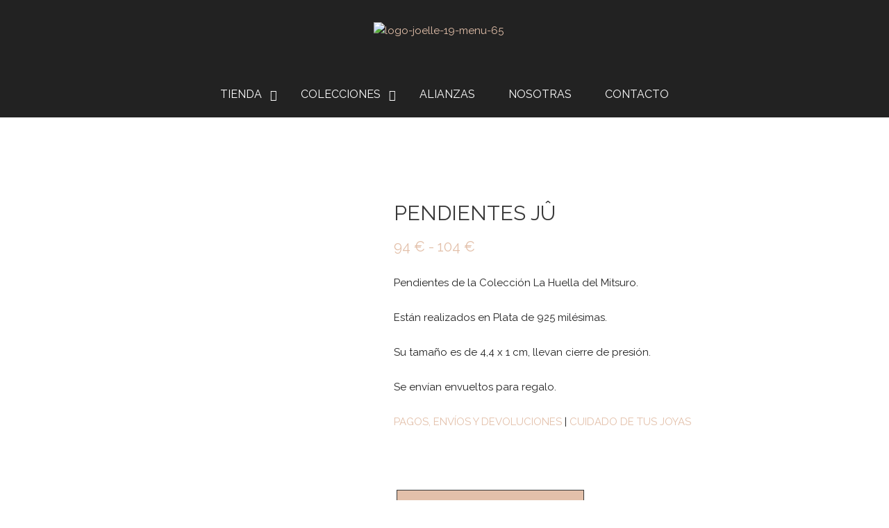

--- FILE ---
content_type: text/html; charset=UTF-8
request_url: https://joellejoyas.com/tienda/producto/pendientes-ju/
body_size: 45233
content:



<!DOCTYPE html>
<html lang="es" class="scheme_brown">

<head>
	<meta name='robots' content='index, follow, max-image-preview:large, max-snippet:-1, max-video-preview:-1' />
	<style>img:is([sizes="auto" i], [sizes^="auto," i]) { contain-intrinsic-size: 3000px 1500px }</style>
			<meta charset="UTF-8" />
		<meta name="viewport" content="width=device-width, initial-scale=1, maximum-scale=1">
		<meta name="format-detection" content="telephone=no">
	
		<link rel="profile" href="http://gmpg.org/xfn/11" />
		<link rel="pingback" href="https://joellejoyas.com/xmlrpc.php" />
		
	<!-- This site is optimized with the Yoast SEO plugin v26.2 - https://yoast.com/wordpress/plugins/seo/ -->
	<title>Pendientes Jû - Joelle Joyas</title>
	<link rel="canonical" href="https://joellejoyas.com/tienda/producto/pendientes-ju/" />
	<meta property="og:locale" content="es_ES" />
	<meta property="og:type" content="article" />
	<meta property="og:title" content="Pendientes Jû - Joelle Joyas" />
	<meta property="og:description" content="Pendientes de la Colección La Huella del Mitsuro.  Están realizados en Plata de 925 milésimas.  Su tamaño es de 4,4 x 1 cm, llevan cierre de presión.  Se envían envueltos para regalo.  PAGOS, ENVÍOS Y DEVOLUCIONES | CUIDADO DE TUS JOYAS" />
	<meta property="og:url" content="https://joellejoyas.com/tienda/producto/pendientes-ju/" />
	<meta property="og:site_name" content="Joelle Joyas" />
	<meta property="article:modified_time" content="2019-10-18T15:57:00+00:00" />
	<meta property="og:image" content="https://joellejoyas.com/wp-content/uploads/2019/02/Pendientes-Jû-Baño-de-Plata.jpg" />
	<meta property="og:image:width" content="1169" />
	<meta property="og:image:height" content="1024" />
	<meta property="og:image:type" content="image/jpeg" />
	<meta name="twitter:card" content="summary_large_image" />
	<script type="application/ld+json" class="yoast-schema-graph">{"@context":"https://schema.org","@graph":[{"@type":"WebPage","@id":"https://joellejoyas.com/tienda/producto/pendientes-ju/","url":"https://joellejoyas.com/tienda/producto/pendientes-ju/","name":"Pendientes Jû - Joelle Joyas","isPartOf":{"@id":"https://joellejoyas.com/#website"},"primaryImageOfPage":{"@id":"https://joellejoyas.com/tienda/producto/pendientes-ju/#primaryimage"},"image":{"@id":"https://joellejoyas.com/tienda/producto/pendientes-ju/#primaryimage"},"thumbnailUrl":"https://joellejoyas.com/wp-content/uploads/2019/02/Pendientes-Jû-Baño-de-Plata.jpg","datePublished":"2019-02-08T11:06:15+00:00","dateModified":"2019-10-18T15:57:00+00:00","breadcrumb":{"@id":"https://joellejoyas.com/tienda/producto/pendientes-ju/#breadcrumb"},"inLanguage":"es","potentialAction":[{"@type":"ReadAction","target":["https://joellejoyas.com/tienda/producto/pendientes-ju/"]}]},{"@type":"ImageObject","inLanguage":"es","@id":"https://joellejoyas.com/tienda/producto/pendientes-ju/#primaryimage","url":"https://joellejoyas.com/wp-content/uploads/2019/02/Pendientes-Jû-Baño-de-Plata.jpg","contentUrl":"https://joellejoyas.com/wp-content/uploads/2019/02/Pendientes-Jû-Baño-de-Plata.jpg","width":1169,"height":1024,"caption":"Pendientes Jû"},{"@type":"BreadcrumbList","@id":"https://joellejoyas.com/tienda/producto/pendientes-ju/#breadcrumb","itemListElement":[{"@type":"ListItem","position":1,"name":"Portada","item":"https://joellejoyas.com/"},{"@type":"ListItem","position":2,"name":"Shop","item":"https://joellejoyas.com/shop/"},{"@type":"ListItem","position":3,"name":"Pendientes Jû"}]},{"@type":"WebSite","@id":"https://joellejoyas.com/#website","url":"https://joellejoyas.com/","name":"Joelle Joyas","description":"Diseño y Restauración","potentialAction":[{"@type":"SearchAction","target":{"@type":"EntryPoint","urlTemplate":"https://joellejoyas.com/?s={search_term_string}"},"query-input":{"@type":"PropertyValueSpecification","valueRequired":true,"valueName":"search_term_string"}}],"inLanguage":"es"}]}</script>
	<!-- / Yoast SEO plugin. -->


<link rel='dns-prefetch' href='//fonts.googleapis.com' />
<link rel="alternate" type="application/rss+xml" title="Joelle Joyas &raquo; Feed" href="https://joellejoyas.com/feed/" />
<link rel="alternate" type="application/rss+xml" title="Joelle Joyas &raquo; Feed de los comentarios" href="https://joellejoyas.com/comments/feed/" />
<!-- XforWooCommerce SEO - https://xforwoocommerce.com :START -->
<meta name="description" content=" - 94&nbsp;&euro; - Pendientes de la Colección La Huella del Mitsuro. Están realizados en Plata de 925 milésimas. Su tamaño es de 4,4 x 1 cm, llevan cierre de presión. Se envían envueltos para regalo. PAGOS, ENVÍOS Y DEVOLUCIONES | CUIDADO DE TUS JOYAS" />
<link rel="canonical" href="https://joellejoyas.com/tienda/producto/pendientes-ju/" />
<meta itemprop="name" content="Pendientes Jû - 94&nbsp;&euro; -  - Joelle Joyas" />
<meta itemprop="description" content=" - 94&nbsp;&euro; - Pendientes de la Colección La Huella del Mitsuro. Están realizados en Plata de 925 milésimas. Su tamaño es de 4,4 x 1 cm, llevan cierre de presión. Se envían envueltos para regalo. PAGOS, ENVÍOS Y DEVOLUCIONES | CUIDADO DE TUS JOYAS" />
<meta itemprop="image" content="https://joellejoyas.com/wp-content/uploads/2019/02/Pendientes-Jû-Baño-de-Plata.jpg" />
<meta property="og:locale" content="es_ES" />
<meta property="og:type" content="product" />
<meta property="og:url" content="https://joellejoyas.com/tienda/producto/pendientes-ju/" />
<meta property="og:site_name" content="Joelle Joyas" />
<meta property="og:title" content="Pendientes Jû - 94&nbsp;&euro; -  - Joelle Joyas" />
<meta property="og:description" content=" - 94&nbsp;&euro; - Pendientes de la Colección La Huella del Mitsuro. Están realizados en Plata de 925 milésimas. Su tamaño es de 4,4 x 1 cm, llevan cierre de presión. Se envían envueltos para regalo. PAGOS, ENVÍOS Y DEVOLUCIONES | CUIDADO DE TUS JOYAS" />
<meta property="og:updated_time" content="2019-10-18GMT+000015:57:00+0000" />
<meta property="og:image" content="https://joellejoyas.com/wp-content/uploads/2019/02/Pendientes-Jû-Baño-de-Plata.jpg" />
<meta property="og:width" content="1169" />
<meta property="og:height" content="1024" />
<meta property="product:price:amount" content="94" />
<meta property="product:price:currency" content="EUR" />
<meta property="product:availability" content="instock" />
<meta property="product:category" content="La huella del Mitsuro, Pendientes, Pendientes" />
<meta name="twitter:card" content="product" />
<meta name="twitter:title" content="Pendientes Jû - 94&nbsp;&euro; -  - Joelle Joyas" />
<meta name="twitter:description" content=" - 94&nbsp;&euro; - Pendientes de la Colección La Huella del Mitsuro. Están realizados en Plata de 925 milésimas. Su tamaño es de 4,4 x 1 cm, llevan cierre de presión. Se envían envueltos para regalo. PAGOS, ENVÍOS Y DEVOLUCIONES | CUIDADO DE TUS JOYAS" />
<meta name="twitter:image" content="https://joellejoyas.com/wp-content/uploads/2019/02/Pendientes-Jû-Baño-de-Plata.jpg" />
<meta property="twitter:data1" content="94" />
<meta property="twitter:label1" content="Price" />
<meta property="twitter:data2" content="La huella del Mitsuro, Pendientes, Pendientes" />
<meta property="twitter:label2" content="Category" />
<!-- XforWooCommerce :END -->
<meta property="og:image" content="https://joellejoyas.com/wp-content/uploads/2019/02/Pendientes-Jû-Baño-de-Plata.jpg"/>
<script type="text/javascript">
/* <![CDATA[ */
window._wpemojiSettings = {"baseUrl":"https:\/\/s.w.org\/images\/core\/emoji\/16.0.1\/72x72\/","ext":".png","svgUrl":"https:\/\/s.w.org\/images\/core\/emoji\/16.0.1\/svg\/","svgExt":".svg","source":{"concatemoji":"https:\/\/joellejoyas.com\/wp-includes\/js\/wp-emoji-release.min.js?ver=6.8.3"}};
/*! This file is auto-generated */
!function(s,n){var o,i,e;function c(e){try{var t={supportTests:e,timestamp:(new Date).valueOf()};sessionStorage.setItem(o,JSON.stringify(t))}catch(e){}}function p(e,t,n){e.clearRect(0,0,e.canvas.width,e.canvas.height),e.fillText(t,0,0);var t=new Uint32Array(e.getImageData(0,0,e.canvas.width,e.canvas.height).data),a=(e.clearRect(0,0,e.canvas.width,e.canvas.height),e.fillText(n,0,0),new Uint32Array(e.getImageData(0,0,e.canvas.width,e.canvas.height).data));return t.every(function(e,t){return e===a[t]})}function u(e,t){e.clearRect(0,0,e.canvas.width,e.canvas.height),e.fillText(t,0,0);for(var n=e.getImageData(16,16,1,1),a=0;a<n.data.length;a++)if(0!==n.data[a])return!1;return!0}function f(e,t,n,a){switch(t){case"flag":return n(e,"\ud83c\udff3\ufe0f\u200d\u26a7\ufe0f","\ud83c\udff3\ufe0f\u200b\u26a7\ufe0f")?!1:!n(e,"\ud83c\udde8\ud83c\uddf6","\ud83c\udde8\u200b\ud83c\uddf6")&&!n(e,"\ud83c\udff4\udb40\udc67\udb40\udc62\udb40\udc65\udb40\udc6e\udb40\udc67\udb40\udc7f","\ud83c\udff4\u200b\udb40\udc67\u200b\udb40\udc62\u200b\udb40\udc65\u200b\udb40\udc6e\u200b\udb40\udc67\u200b\udb40\udc7f");case"emoji":return!a(e,"\ud83e\udedf")}return!1}function g(e,t,n,a){var r="undefined"!=typeof WorkerGlobalScope&&self instanceof WorkerGlobalScope?new OffscreenCanvas(300,150):s.createElement("canvas"),o=r.getContext("2d",{willReadFrequently:!0}),i=(o.textBaseline="top",o.font="600 32px Arial",{});return e.forEach(function(e){i[e]=t(o,e,n,a)}),i}function t(e){var t=s.createElement("script");t.src=e,t.defer=!0,s.head.appendChild(t)}"undefined"!=typeof Promise&&(o="wpEmojiSettingsSupports",i=["flag","emoji"],n.supports={everything:!0,everythingExceptFlag:!0},e=new Promise(function(e){s.addEventListener("DOMContentLoaded",e,{once:!0})}),new Promise(function(t){var n=function(){try{var e=JSON.parse(sessionStorage.getItem(o));if("object"==typeof e&&"number"==typeof e.timestamp&&(new Date).valueOf()<e.timestamp+604800&&"object"==typeof e.supportTests)return e.supportTests}catch(e){}return null}();if(!n){if("undefined"!=typeof Worker&&"undefined"!=typeof OffscreenCanvas&&"undefined"!=typeof URL&&URL.createObjectURL&&"undefined"!=typeof Blob)try{var e="postMessage("+g.toString()+"("+[JSON.stringify(i),f.toString(),p.toString(),u.toString()].join(",")+"));",a=new Blob([e],{type:"text/javascript"}),r=new Worker(URL.createObjectURL(a),{name:"wpTestEmojiSupports"});return void(r.onmessage=function(e){c(n=e.data),r.terminate(),t(n)})}catch(e){}c(n=g(i,f,p,u))}t(n)}).then(function(e){for(var t in e)n.supports[t]=e[t],n.supports.everything=n.supports.everything&&n.supports[t],"flag"!==t&&(n.supports.everythingExceptFlag=n.supports.everythingExceptFlag&&n.supports[t]);n.supports.everythingExceptFlag=n.supports.everythingExceptFlag&&!n.supports.flag,n.DOMReady=!1,n.readyCallback=function(){n.DOMReady=!0}}).then(function(){return e}).then(function(){var e;n.supports.everything||(n.readyCallback(),(e=n.source||{}).concatemoji?t(e.concatemoji):e.wpemoji&&e.twemoji&&(t(e.twemoji),t(e.wpemoji)))}))}((window,document),window._wpemojiSettings);
/* ]]> */
</script>

<link rel='stylesheet' id='wdp_cart-summary-css' href='https://joellejoyas.com/wp-content/plugins/advanced-dynamic-pricing-for-woocommerce/BaseVersion/assets/css/cart-summary.css?ver=4.10.3' type='text/css' media='all' />
<link rel='stylesheet' id='pabloguadi-magnific-style-css' href='https://joellejoyas.com/wp-content/themes/pabloguadi/fw/js/magnific/magnific-popup.css' type='text/css' media='all' />
<style id='wp-emoji-styles-inline-css' type='text/css'>

	img.wp-smiley, img.emoji {
		display: inline !important;
		border: none !important;
		box-shadow: none !important;
		height: 1em !important;
		width: 1em !important;
		margin: 0 0.07em !important;
		vertical-align: -0.1em !important;
		background: none !important;
		padding: 0 !important;
	}
</style>
<link rel='stylesheet' id='wp-block-library-css' href='https://joellejoyas.com/wp-includes/css/dist/block-library/style.min.css?ver=6.8.3' type='text/css' media='all' />
<style id='classic-theme-styles-inline-css' type='text/css'>
/*! This file is auto-generated */
.wp-block-button__link{color:#fff;background-color:#32373c;border-radius:9999px;box-shadow:none;text-decoration:none;padding:calc(.667em + 2px) calc(1.333em + 2px);font-size:1.125em}.wp-block-file__button{background:#32373c;color:#fff;text-decoration:none}
</style>
<link rel='stylesheet' id='wp-components-css' href='https://joellejoyas.com/wp-includes/css/dist/components/style.min.css?ver=6.8.3' type='text/css' media='all' />
<link rel='stylesheet' id='wp-preferences-css' href='https://joellejoyas.com/wp-includes/css/dist/preferences/style.min.css?ver=6.8.3' type='text/css' media='all' />
<link rel='stylesheet' id='wp-block-editor-css' href='https://joellejoyas.com/wp-includes/css/dist/block-editor/style.min.css?ver=6.8.3' type='text/css' media='all' />
<link rel='stylesheet' id='popup-maker-block-library-style-css' href='https://joellejoyas.com/wp-content/plugins/popup-maker/dist/packages/block-library-style.css?ver=dbea705cfafe089d65f1' type='text/css' media='all' />
<style id='global-styles-inline-css' type='text/css'>
:root{--wp--preset--aspect-ratio--square: 1;--wp--preset--aspect-ratio--4-3: 4/3;--wp--preset--aspect-ratio--3-4: 3/4;--wp--preset--aspect-ratio--3-2: 3/2;--wp--preset--aspect-ratio--2-3: 2/3;--wp--preset--aspect-ratio--16-9: 16/9;--wp--preset--aspect-ratio--9-16: 9/16;--wp--preset--color--black: #000000;--wp--preset--color--cyan-bluish-gray: #abb8c3;--wp--preset--color--white: #ffffff;--wp--preset--color--pale-pink: #f78da7;--wp--preset--color--vivid-red: #cf2e2e;--wp--preset--color--luminous-vivid-orange: #ff6900;--wp--preset--color--luminous-vivid-amber: #fcb900;--wp--preset--color--light-green-cyan: #7bdcb5;--wp--preset--color--vivid-green-cyan: #00d084;--wp--preset--color--pale-cyan-blue: #8ed1fc;--wp--preset--color--vivid-cyan-blue: #0693e3;--wp--preset--color--vivid-purple: #9b51e0;--wp--preset--gradient--vivid-cyan-blue-to-vivid-purple: linear-gradient(135deg,rgba(6,147,227,1) 0%,rgb(155,81,224) 100%);--wp--preset--gradient--light-green-cyan-to-vivid-green-cyan: linear-gradient(135deg,rgb(122,220,180) 0%,rgb(0,208,130) 100%);--wp--preset--gradient--luminous-vivid-amber-to-luminous-vivid-orange: linear-gradient(135deg,rgba(252,185,0,1) 0%,rgba(255,105,0,1) 100%);--wp--preset--gradient--luminous-vivid-orange-to-vivid-red: linear-gradient(135deg,rgba(255,105,0,1) 0%,rgb(207,46,46) 100%);--wp--preset--gradient--very-light-gray-to-cyan-bluish-gray: linear-gradient(135deg,rgb(238,238,238) 0%,rgb(169,184,195) 100%);--wp--preset--gradient--cool-to-warm-spectrum: linear-gradient(135deg,rgb(74,234,220) 0%,rgb(151,120,209) 20%,rgb(207,42,186) 40%,rgb(238,44,130) 60%,rgb(251,105,98) 80%,rgb(254,248,76) 100%);--wp--preset--gradient--blush-light-purple: linear-gradient(135deg,rgb(255,206,236) 0%,rgb(152,150,240) 100%);--wp--preset--gradient--blush-bordeaux: linear-gradient(135deg,rgb(254,205,165) 0%,rgb(254,45,45) 50%,rgb(107,0,62) 100%);--wp--preset--gradient--luminous-dusk: linear-gradient(135deg,rgb(255,203,112) 0%,rgb(199,81,192) 50%,rgb(65,88,208) 100%);--wp--preset--gradient--pale-ocean: linear-gradient(135deg,rgb(255,245,203) 0%,rgb(182,227,212) 50%,rgb(51,167,181) 100%);--wp--preset--gradient--electric-grass: linear-gradient(135deg,rgb(202,248,128) 0%,rgb(113,206,126) 100%);--wp--preset--gradient--midnight: linear-gradient(135deg,rgb(2,3,129) 0%,rgb(40,116,252) 100%);--wp--preset--font-size--small: 13px;--wp--preset--font-size--medium: 20px;--wp--preset--font-size--large: 36px;--wp--preset--font-size--x-large: 42px;--wp--preset--spacing--20: 0.44rem;--wp--preset--spacing--30: 0.67rem;--wp--preset--spacing--40: 1rem;--wp--preset--spacing--50: 1.5rem;--wp--preset--spacing--60: 2.25rem;--wp--preset--spacing--70: 3.38rem;--wp--preset--spacing--80: 5.06rem;--wp--preset--shadow--natural: 6px 6px 9px rgba(0, 0, 0, 0.2);--wp--preset--shadow--deep: 12px 12px 50px rgba(0, 0, 0, 0.4);--wp--preset--shadow--sharp: 6px 6px 0px rgba(0, 0, 0, 0.2);--wp--preset--shadow--outlined: 6px 6px 0px -3px rgba(255, 255, 255, 1), 6px 6px rgba(0, 0, 0, 1);--wp--preset--shadow--crisp: 6px 6px 0px rgba(0, 0, 0, 1);}:where(.is-layout-flex){gap: 0.5em;}:where(.is-layout-grid){gap: 0.5em;}body .is-layout-flex{display: flex;}.is-layout-flex{flex-wrap: wrap;align-items: center;}.is-layout-flex > :is(*, div){margin: 0;}body .is-layout-grid{display: grid;}.is-layout-grid > :is(*, div){margin: 0;}:where(.wp-block-columns.is-layout-flex){gap: 2em;}:where(.wp-block-columns.is-layout-grid){gap: 2em;}:where(.wp-block-post-template.is-layout-flex){gap: 1.25em;}:where(.wp-block-post-template.is-layout-grid){gap: 1.25em;}.has-black-color{color: var(--wp--preset--color--black) !important;}.has-cyan-bluish-gray-color{color: var(--wp--preset--color--cyan-bluish-gray) !important;}.has-white-color{color: var(--wp--preset--color--white) !important;}.has-pale-pink-color{color: var(--wp--preset--color--pale-pink) !important;}.has-vivid-red-color{color: var(--wp--preset--color--vivid-red) !important;}.has-luminous-vivid-orange-color{color: var(--wp--preset--color--luminous-vivid-orange) !important;}.has-luminous-vivid-amber-color{color: var(--wp--preset--color--luminous-vivid-amber) !important;}.has-light-green-cyan-color{color: var(--wp--preset--color--light-green-cyan) !important;}.has-vivid-green-cyan-color{color: var(--wp--preset--color--vivid-green-cyan) !important;}.has-pale-cyan-blue-color{color: var(--wp--preset--color--pale-cyan-blue) !important;}.has-vivid-cyan-blue-color{color: var(--wp--preset--color--vivid-cyan-blue) !important;}.has-vivid-purple-color{color: var(--wp--preset--color--vivid-purple) !important;}.has-black-background-color{background-color: var(--wp--preset--color--black) !important;}.has-cyan-bluish-gray-background-color{background-color: var(--wp--preset--color--cyan-bluish-gray) !important;}.has-white-background-color{background-color: var(--wp--preset--color--white) !important;}.has-pale-pink-background-color{background-color: var(--wp--preset--color--pale-pink) !important;}.has-vivid-red-background-color{background-color: var(--wp--preset--color--vivid-red) !important;}.has-luminous-vivid-orange-background-color{background-color: var(--wp--preset--color--luminous-vivid-orange) !important;}.has-luminous-vivid-amber-background-color{background-color: var(--wp--preset--color--luminous-vivid-amber) !important;}.has-light-green-cyan-background-color{background-color: var(--wp--preset--color--light-green-cyan) !important;}.has-vivid-green-cyan-background-color{background-color: var(--wp--preset--color--vivid-green-cyan) !important;}.has-pale-cyan-blue-background-color{background-color: var(--wp--preset--color--pale-cyan-blue) !important;}.has-vivid-cyan-blue-background-color{background-color: var(--wp--preset--color--vivid-cyan-blue) !important;}.has-vivid-purple-background-color{background-color: var(--wp--preset--color--vivid-purple) !important;}.has-black-border-color{border-color: var(--wp--preset--color--black) !important;}.has-cyan-bluish-gray-border-color{border-color: var(--wp--preset--color--cyan-bluish-gray) !important;}.has-white-border-color{border-color: var(--wp--preset--color--white) !important;}.has-pale-pink-border-color{border-color: var(--wp--preset--color--pale-pink) !important;}.has-vivid-red-border-color{border-color: var(--wp--preset--color--vivid-red) !important;}.has-luminous-vivid-orange-border-color{border-color: var(--wp--preset--color--luminous-vivid-orange) !important;}.has-luminous-vivid-amber-border-color{border-color: var(--wp--preset--color--luminous-vivid-amber) !important;}.has-light-green-cyan-border-color{border-color: var(--wp--preset--color--light-green-cyan) !important;}.has-vivid-green-cyan-border-color{border-color: var(--wp--preset--color--vivid-green-cyan) !important;}.has-pale-cyan-blue-border-color{border-color: var(--wp--preset--color--pale-cyan-blue) !important;}.has-vivid-cyan-blue-border-color{border-color: var(--wp--preset--color--vivid-cyan-blue) !important;}.has-vivid-purple-border-color{border-color: var(--wp--preset--color--vivid-purple) !important;}.has-vivid-cyan-blue-to-vivid-purple-gradient-background{background: var(--wp--preset--gradient--vivid-cyan-blue-to-vivid-purple) !important;}.has-light-green-cyan-to-vivid-green-cyan-gradient-background{background: var(--wp--preset--gradient--light-green-cyan-to-vivid-green-cyan) !important;}.has-luminous-vivid-amber-to-luminous-vivid-orange-gradient-background{background: var(--wp--preset--gradient--luminous-vivid-amber-to-luminous-vivid-orange) !important;}.has-luminous-vivid-orange-to-vivid-red-gradient-background{background: var(--wp--preset--gradient--luminous-vivid-orange-to-vivid-red) !important;}.has-very-light-gray-to-cyan-bluish-gray-gradient-background{background: var(--wp--preset--gradient--very-light-gray-to-cyan-bluish-gray) !important;}.has-cool-to-warm-spectrum-gradient-background{background: var(--wp--preset--gradient--cool-to-warm-spectrum) !important;}.has-blush-light-purple-gradient-background{background: var(--wp--preset--gradient--blush-light-purple) !important;}.has-blush-bordeaux-gradient-background{background: var(--wp--preset--gradient--blush-bordeaux) !important;}.has-luminous-dusk-gradient-background{background: var(--wp--preset--gradient--luminous-dusk) !important;}.has-pale-ocean-gradient-background{background: var(--wp--preset--gradient--pale-ocean) !important;}.has-electric-grass-gradient-background{background: var(--wp--preset--gradient--electric-grass) !important;}.has-midnight-gradient-background{background: var(--wp--preset--gradient--midnight) !important;}.has-small-font-size{font-size: var(--wp--preset--font-size--small) !important;}.has-medium-font-size{font-size: var(--wp--preset--font-size--medium) !important;}.has-large-font-size{font-size: var(--wp--preset--font-size--large) !important;}.has-x-large-font-size{font-size: var(--wp--preset--font-size--x-large) !important;}
:where(.wp-block-post-template.is-layout-flex){gap: 1.25em;}:where(.wp-block-post-template.is-layout-grid){gap: 1.25em;}
:where(.wp-block-columns.is-layout-flex){gap: 2em;}:where(.wp-block-columns.is-layout-grid){gap: 2em;}
:root :where(.wp-block-pullquote){font-size: 1.5em;line-height: 1.6;}
</style>
<link rel='stylesheet' id='contact-form-7-css' href='https://joellejoyas.com/wp-content/plugins/contact-form-7/includes/css/styles.css?ver=6.1.3' type='text/css' media='all' />
<link rel='stylesheet' id='esg-plugin-settings-css' href='https://joellejoyas.com/wp-content/plugins/essential-grid/public/assets/css/settings.css?ver=3.0.13' type='text/css' media='all' />
<link rel='stylesheet' id='tp-fontello-css' href='https://joellejoyas.com/wp-content/plugins/essential-grid/public/assets/font/fontello/css/fontello.css?ver=3.0.13' type='text/css' media='all' />
<link rel='stylesheet' id='wpmenucart-icons-css' href='https://joellejoyas.com/wp-content/plugins/woocommerce-menu-bar-cart/assets/css/wpmenucart-icons.min.css?ver=2.14.12' type='text/css' media='all' />
<style id='wpmenucart-icons-inline-css' type='text/css'>
@font-face{font-family:WPMenuCart;src:url(https://joellejoyas.com/wp-content/plugins/woocommerce-menu-bar-cart/assets/fonts/WPMenuCart.eot);src:url(https://joellejoyas.com/wp-content/plugins/woocommerce-menu-bar-cart/assets/fonts/WPMenuCart.eot?#iefix) format('embedded-opentype'),url(https://joellejoyas.com/wp-content/plugins/woocommerce-menu-bar-cart/assets/fonts/WPMenuCart.woff2) format('woff2'),url(https://joellejoyas.com/wp-content/plugins/woocommerce-menu-bar-cart/assets/fonts/WPMenuCart.woff) format('woff'),url(https://joellejoyas.com/wp-content/plugins/woocommerce-menu-bar-cart/assets/fonts/WPMenuCart.ttf) format('truetype'),url(https://joellejoyas.com/wp-content/plugins/woocommerce-menu-bar-cart/assets/fonts/WPMenuCart.svg#WPMenuCart) format('svg');font-weight:400;font-style:normal;font-display:swap}
</style>
<link rel='stylesheet' id='wpmenucart-css' href='https://joellejoyas.com/wp-content/plugins/woocommerce-menu-bar-cart/assets/css/wpmenucart-main.min.css?ver=2.14.12' type='text/css' media='all' />
<link rel='stylesheet' id='photoswipe-css' href='https://joellejoyas.com/wp-content/plugins/woocommerce/assets/css/photoswipe/photoswipe.min.css?ver=10.3.4' type='text/css' media='all' />
<link rel='stylesheet' id='photoswipe-default-skin-css' href='https://joellejoyas.com/wp-content/plugins/woocommerce/assets/css/photoswipe/default-skin/default-skin.min.css?ver=10.3.4' type='text/css' media='all' />
<link rel='stylesheet' id='woocommerce-layout-css' href='https://joellejoyas.com/wp-content/plugins/woocommerce/assets/css/woocommerce-layout.css?ver=10.3.4' type='text/css' media='all' />
<link rel='stylesheet' id='woocommerce-smallscreen-css' href='https://joellejoyas.com/wp-content/plugins/woocommerce/assets/css/woocommerce-smallscreen.css?ver=10.3.4' type='text/css' media='only screen and (max-width: 768px)' />
<link rel='stylesheet' id='woocommerce-general-css' href='https://joellejoyas.com/wp-content/plugins/woocommerce/assets/css/woocommerce.css?ver=10.3.4' type='text/css' media='all' />
<style id='woocommerce-inline-inline-css' type='text/css'>
.woocommerce form .form-row .required { visibility: visible; }
</style>
<link rel='stylesheet' id='cmplz-general-css' href='https://joellejoyas.com/wp-content/plugins/complianz-gdpr/assets/css/cookieblocker.min.css?ver=1762187058' type='text/css' media='all' />
<link rel='stylesheet' id='brands-styles-css' href='https://joellejoyas.com/wp-content/plugins/woocommerce/assets/css/brands.css?ver=10.3.4' type='text/css' media='all' />
<link rel='stylesheet' id='pabloguadi-font-google_fonts-style-css' href='//fonts.googleapis.com/css?family=Raleway%3A300%2C300italic%2C400%2C400italic%2C700%2C700italic%257CSource%2BSerif%2BPro%3A400%2C700%26subset%3Dlatin%2Clatin-ext' type='text/css' media='all' />
<link rel='stylesheet' id='pabloguadi-fontello-style-css' href='https://joellejoyas.com/wp-content/themes/pabloguadi/css/fontello/css/fontello.css' type='text/css' media='all' />
<link rel='stylesheet' id='pabloguadi-main-style-css' href='https://joellejoyas.com/wp-content/themes/pabloguadi-child/style.css' type='text/css' media='all' />
<link rel='stylesheet' id='pabloguadi-animation-style-css' href='https://joellejoyas.com/wp-content/themes/pabloguadi/fw/css/core.animation.css' type='text/css' media='all' />
<link rel='stylesheet' id='pabloguadi-shortcodes-style-css' href='https://joellejoyas.com/wp-content/plugins/trx_utils/shortcodes/theme.shortcodes.css' type='text/css' media='all' />
<link rel='stylesheet' id='pabloguadi-theme-style-css' href='https://joellejoyas.com/wp-content/themes/pabloguadi/css/theme.css' type='text/css' media='all' />
<style id='pabloguadi-theme-style-inline-css' type='text/css'>
  .sidebar_outer_logo .logo_main,.top_panel_wrap .logo_main,.top_panel_wrap .logo_fixed{height:65px} .top_panel_wrap .logo{margin-top:5px} .contacts_wrap .logo img{height:30px}
</style>
<link rel='stylesheet' id='pabloguadi-plugin.woocommerce-style-css' href='https://joellejoyas.com/wp-content/themes/pabloguadi/css/plugin.woocommerce.css' type='text/css' media='all' />
<link rel='stylesheet' id='pabloguadi-responsive-style-css' href='https://joellejoyas.com/wp-content/themes/pabloguadi/css/responsive.css' type='text/css' media='all' />
<link rel='stylesheet' id='mediaelement-css' href='https://joellejoyas.com/wp-includes/js/mediaelement/mediaelementplayer-legacy.min.css?ver=4.2.17' type='text/css' media='all' />
<link rel='stylesheet' id='wp-mediaelement-css' href='https://joellejoyas.com/wp-includes/js/mediaelement/wp-mediaelement.min.css?ver=6.8.3' type='text/css' media='all' />
<link rel='stylesheet' id='simple-social-icons-font-css' href='https://joellejoyas.com/wp-content/plugins/simple-social-icons/css/style.css?ver=3.0.2' type='text/css' media='all' />
<link rel='stylesheet' id='fancybox-css' href='https://joellejoyas.com/wp-content/plugins/easy-fancybox/fancybox/1.5.4/jquery.fancybox.min.css?ver=6.8.3' type='text/css' media='screen' />
<link rel='stylesheet' id='product-loops-5d714b9d08fce-css' href='https://joellejoyas.com/wp-content/uploads/product-loops-5d714b9d08fce.css?ver=5d714b9d08fce' type='text/css' media='all' />
<link rel='stylesheet' id='wcspp-css' href='https://joellejoyas.com/wp-content/plugins/xforwoocommerce/x-pack/share-print-pdf-woocommerce/includes/css/style.min.css?ver=2.3.7' type='text/css' media='all' />
<link rel='stylesheet' id='ivpa-style-css' href='https://joellejoyas.com/wp-content/plugins/xforwoocommerce/x-pack/improved-variable-product-attributes/assets/css/style.min.css?ver=4.7.1' type='text/css' media='all' />
<link rel='stylesheet' id='prdctfltr-css' href='https://joellejoyas.com/wp-content/plugins/xforwoocommerce/x-pack/prdctfltr/includes/css/style.min.css?ver=7.0.7' type='text/css' media='all' />
<link rel='stylesheet' id='wdp_pricing-table-css' href='https://joellejoyas.com/wp-content/plugins/advanced-dynamic-pricing-for-woocommerce/BaseVersion/assets/css/pricing-table.css?ver=4.10.3' type='text/css' media='all' />
<link rel='stylesheet' id='wdp_deals-table-css' href='https://joellejoyas.com/wp-content/plugins/advanced-dynamic-pricing-for-woocommerce/BaseVersion/assets/css/deals-table.css?ver=4.10.3' type='text/css' media='all' />
<script type="text/javascript" src="https://joellejoyas.com/wp-includes/js/jquery/jquery.min.js?ver=3.7.1" id="jquery-core-js"></script>
<script type="text/javascript" src="https://joellejoyas.com/wp-includes/js/jquery/jquery-migrate.min.js?ver=3.4.1" id="jquery-migrate-js"></script>
<script type="text/javascript" src="https://joellejoyas.com/wp-content/plugins/google-analytics-for-wordpress/assets/js/frontend-gtag.min.js?ver=9.9.0" id="monsterinsights-frontend-script-js" async="async" data-wp-strategy="async"></script>
<script data-cfasync="false" data-wpfc-render="false" type="text/javascript" id='monsterinsights-frontend-script-js-extra'>/* <![CDATA[ */
var monsterinsights_frontend = {"js_events_tracking":"true","download_extensions":"doc,pdf,ppt,zip,xls,docx,pptx,xlsx","inbound_paths":"[{\"path\":\"\\\/go\\\/\",\"label\":\"affiliate\"},{\"path\":\"\\\/recommend\\\/\",\"label\":\"affiliate\"}]","home_url":"https:\/\/joellejoyas.com","hash_tracking":"false","v4_id":"G-VD45HPG3E1"};/* ]]> */
</script>
<script type="text/javascript" src="https://joellejoyas.com/wp-content/plugins/revslider/public/assets/js/rbtools.min.js?ver=6.6.8" async id="tp-tools-js"></script>
<script type="text/javascript" src="https://joellejoyas.com/wp-content/plugins/revslider/public/assets/js/rs6.min.js?ver=6.6.8" async id="revmin-js"></script>
<script type="text/javascript" src="https://joellejoyas.com/wp-content/plugins/woocommerce/assets/js/jquery-blockui/jquery.blockUI.min.js?ver=2.7.0-wc.10.3.4" id="wc-jquery-blockui-js" data-wp-strategy="defer"></script>
<script type="text/javascript" id="wc-add-to-cart-js-extra">
/* <![CDATA[ */
var wc_add_to_cart_params = {"ajax_url":"\/wp-admin\/admin-ajax.php","wc_ajax_url":"\/?wc-ajax=%%endpoint%%","i18n_view_cart":"Ver carrito","cart_url":"https:\/\/joellejoyas.com\/carrito\/","is_cart":"","cart_redirect_after_add":"no"};
/* ]]> */
</script>
<script type="text/javascript" src="https://joellejoyas.com/wp-content/plugins/woocommerce/assets/js/frontend/add-to-cart.min.js?ver=10.3.4" id="wc-add-to-cart-js" data-wp-strategy="defer"></script>
<script type="text/javascript" src="https://joellejoyas.com/wp-content/plugins/woocommerce/assets/js/zoom/jquery.zoom.min.js?ver=1.7.21-wc.10.3.4" id="wc-zoom-js" defer="defer" data-wp-strategy="defer"></script>
<script type="text/javascript" src="https://joellejoyas.com/wp-content/plugins/woocommerce/assets/js/flexslider/jquery.flexslider.min.js?ver=2.7.2-wc.10.3.4" id="wc-flexslider-js" defer="defer" data-wp-strategy="defer"></script>
<script type="text/javascript" src="https://joellejoyas.com/wp-content/plugins/woocommerce/assets/js/photoswipe/photoswipe.min.js?ver=4.1.1-wc.10.3.4" id="wc-photoswipe-js" defer="defer" data-wp-strategy="defer"></script>
<script type="text/javascript" src="https://joellejoyas.com/wp-content/plugins/woocommerce/assets/js/photoswipe/photoswipe-ui-default.min.js?ver=4.1.1-wc.10.3.4" id="wc-photoswipe-ui-default-js" defer="defer" data-wp-strategy="defer"></script>
<script type="text/javascript" id="wc-single-product-js-extra">
/* <![CDATA[ */
var wc_single_product_params = {"i18n_required_rating_text":"Por favor elige una puntuaci\u00f3n","i18n_rating_options":["1 de 5 estrellas","2 de 5 estrellas","3 de 5 estrellas","4 de 5 estrellas","5 de 5 estrellas"],"i18n_product_gallery_trigger_text":"Ver galer\u00eda de im\u00e1genes a pantalla completa","review_rating_required":"yes","flexslider":{"rtl":false,"animation":"slide","smoothHeight":true,"directionNav":false,"controlNav":"thumbnails","slideshow":false,"animationSpeed":500,"animationLoop":false,"allowOneSlide":false},"zoom_enabled":"1","zoom_options":[],"photoswipe_enabled":"1","photoswipe_options":{"shareEl":false,"closeOnScroll":false,"history":false,"hideAnimationDuration":0,"showAnimationDuration":0},"flexslider_enabled":"1"};
/* ]]> */
</script>
<script type="text/javascript" src="https://joellejoyas.com/wp-content/plugins/woocommerce/assets/js/frontend/single-product.min.js?ver=10.3.4" id="wc-single-product-js" defer="defer" data-wp-strategy="defer"></script>
<script type="text/javascript" src="https://joellejoyas.com/wp-content/plugins/woocommerce/assets/js/js-cookie/js.cookie.min.js?ver=2.1.4-wc.10.3.4" id="wc-js-cookie-js" defer="defer" data-wp-strategy="defer"></script>
<script type="text/javascript" id="woocommerce-js-extra">
/* <![CDATA[ */
var woocommerce_params = {"ajax_url":"\/wp-admin\/admin-ajax.php","wc_ajax_url":"\/?wc-ajax=%%endpoint%%","i18n_password_show":"Mostrar contrase\u00f1a","i18n_password_hide":"Ocultar contrase\u00f1a"};
/* ]]> */
</script>
<script type="text/javascript" src="https://joellejoyas.com/wp-content/plugins/woocommerce/assets/js/frontend/woocommerce.min.js?ver=10.3.4" id="woocommerce-js" defer="defer" data-wp-strategy="defer"></script>
<script type="text/javascript" src="https://joellejoyas.com/wp-content/plugins/js_composer/assets/js/vendors/woocommerce-add-to-cart.js?ver=6.6.0" id="vc_woocommerce-add-to-cart-js-js"></script>
<script type="text/javascript" src="https://joellejoyas.com/wp-content/themes/pabloguadi/fw/js/photostack/modernizr.min.js" id="pabloguadi-core-modernizr-script-js"></script>
<link rel="https://api.w.org/" href="https://joellejoyas.com/wp-json/" /><link rel="alternate" title="JSON" type="application/json" href="https://joellejoyas.com/wp-json/wp/v2/product/1239" /><link rel='shortlink' href='https://joellejoyas.com/?p=1239' />
<link rel="alternate" title="oEmbed (JSON)" type="application/json+oembed" href="https://joellejoyas.com/wp-json/oembed/1.0/embed?url=https%3A%2F%2Fjoellejoyas.com%2Ftienda%2Fproducto%2Fpendientes-ju%2F" />
<link rel="alternate" title="oEmbed (XML)" type="text/xml+oembed" href="https://joellejoyas.com/wp-json/oembed/1.0/embed?url=https%3A%2F%2Fjoellejoyas.com%2Ftienda%2Fproducto%2Fpendientes-ju%2F&#038;format=xml" />
			<style>.cmplz-hidden {
					display: none !important;
				}</style>	<noscript><style>.woocommerce-product-gallery{ opacity: 1 !important; }</style></noscript>
	<style type="text/css">.recentcomments a{display:inline !important;padding:0 !important;margin:0 !important;}</style>        <style type="text/css">
            .wdp_bulk_table_content .wdp_pricing_table_caption { color: #6d6d6d ! important} .wdp_bulk_table_content table thead td { color: #6d6d6d ! important} .wdp_bulk_table_content table thead td { background-color: #efefef ! important} .wdp_bulk_table_content table thead td { higlight_background_color-color: #efefef ! important} .wdp_bulk_table_content table thead td { higlight_text_color: #6d6d6d ! important} .wdp_bulk_table_content table tbody td { color: #6d6d6d ! important} .wdp_bulk_table_content table tbody td { background-color: #ffffff ! important} .wdp_bulk_table_content .wdp_pricing_table_footer { color: #6d6d6d ! important}        </style>
        
<script id="mcjs">!function(c,h,i,m,p){m=c.createElement(h),p=c.getElementsByTagName(h)[0],m.async=1,m.src=i,p.parentNode.insertBefore(m,p)}(document,"script","https://chimpstatic.com/mcjs-connected/js/users/8d5752b2093e1c2321c869d4c/7da6f15bf62a7bd58e3027b19.js");</script>
<meta name="generator" content="Powered by WPBakery Page Builder - drag and drop page builder for WordPress."/>
<meta name="generator" content="Powered by Slider Revolution 6.6.8 - responsive, Mobile-Friendly Slider Plugin for WordPress with comfortable drag and drop interface." />
<link rel="icon" href="https://joellejoyas.com/wp-content/uploads/2019/11/cropped-Favicon-19-3-32x32.png" sizes="32x32" />
<link rel="icon" href="https://joellejoyas.com/wp-content/uploads/2019/11/cropped-Favicon-19-3-192x192.png" sizes="192x192" />
<link rel="apple-touch-icon" href="https://joellejoyas.com/wp-content/uploads/2019/11/cropped-Favicon-19-3-180x180.png" />
<meta name="msapplication-TileImage" content="https://joellejoyas.com/wp-content/uploads/2019/11/cropped-Favicon-19-3-270x270.png" />
<meta name="generator" content="Product Filter for WooCommerce, Product Loops for WooCommerce, Autopilot - SEO for WooCommerce, Share, Print and PDF for WooCommerce, Improved Product Options for WooCommerce"/><script>function setREVStartSize(e){
			//window.requestAnimationFrame(function() {
				window.RSIW = window.RSIW===undefined ? window.innerWidth : window.RSIW;
				window.RSIH = window.RSIH===undefined ? window.innerHeight : window.RSIH;
				try {
					var pw = document.getElementById(e.c).parentNode.offsetWidth,
						newh;
					pw = pw===0 || isNaN(pw) || (e.l=="fullwidth" || e.layout=="fullwidth") ? window.RSIW : pw;
					e.tabw = e.tabw===undefined ? 0 : parseInt(e.tabw);
					e.thumbw = e.thumbw===undefined ? 0 : parseInt(e.thumbw);
					e.tabh = e.tabh===undefined ? 0 : parseInt(e.tabh);
					e.thumbh = e.thumbh===undefined ? 0 : parseInt(e.thumbh);
					e.tabhide = e.tabhide===undefined ? 0 : parseInt(e.tabhide);
					e.thumbhide = e.thumbhide===undefined ? 0 : parseInt(e.thumbhide);
					e.mh = e.mh===undefined || e.mh=="" || e.mh==="auto" ? 0 : parseInt(e.mh,0);
					if(e.layout==="fullscreen" || e.l==="fullscreen")
						newh = Math.max(e.mh,window.RSIH);
					else{
						e.gw = Array.isArray(e.gw) ? e.gw : [e.gw];
						for (var i in e.rl) if (e.gw[i]===undefined || e.gw[i]===0) e.gw[i] = e.gw[i-1];
						e.gh = e.el===undefined || e.el==="" || (Array.isArray(e.el) && e.el.length==0)? e.gh : e.el;
						e.gh = Array.isArray(e.gh) ? e.gh : [e.gh];
						for (var i in e.rl) if (e.gh[i]===undefined || e.gh[i]===0) e.gh[i] = e.gh[i-1];
											
						var nl = new Array(e.rl.length),
							ix = 0,
							sl;
						e.tabw = e.tabhide>=pw ? 0 : e.tabw;
						e.thumbw = e.thumbhide>=pw ? 0 : e.thumbw;
						e.tabh = e.tabhide>=pw ? 0 : e.tabh;
						e.thumbh = e.thumbhide>=pw ? 0 : e.thumbh;
						for (var i in e.rl) nl[i] = e.rl[i]<window.RSIW ? 0 : e.rl[i];
						sl = nl[0];
						for (var i in nl) if (sl>nl[i] && nl[i]>0) { sl = nl[i]; ix=i;}
						var m = pw>(e.gw[ix]+e.tabw+e.thumbw) ? 1 : (pw-(e.tabw+e.thumbw)) / (e.gw[ix]);
						newh =  (e.gh[ix] * m) + (e.tabh + e.thumbh);
					}
					var el = document.getElementById(e.c);
					if (el!==null && el) el.style.height = newh+"px";
					el = document.getElementById(e.c+"_wrapper");
					if (el!==null && el) {
						el.style.height = newh+"px";
						el.style.display = "block";
					}
				} catch(e){
					console.log("Failure at Presize of Slider:" + e)
				}
			//});
		  };</script>
		<style type="text/css" id="wp-custom-css">
			
/* Header
.contact_logo{
	display: none;
} */

.scheme_brown a {
    color: #e3c0aa;
}

.header_mobile .login {
    display: none;
}

.scheme_brown .pushy_inner ul ul {
    background-color: rgba(28,28,28,0.0);
}

.menu_pushy_nav_area li {
    text-transform: uppercase;
}

.pllp-joelle.pl-loop-1.pl-loop:hover .pl-title {
    color: #e3c0aa;
}

.scheme_brown .woocommerce .woocommerce-message:before, .scheme_brown .woocommerce-page .woocommerce-message:before, .scheme_brown .woocommerce div.product span.price, .scheme_brown .woocommerce div.product p.price, .scheme_brown .woocommerce #content div.product span.price, .scheme_brown .woocommerce #content div.product p.price, .scheme_brown .woocommerce-page div.product span.price, .scheme_brown .woocommerce-page div.product p.price, .scheme_brown .woocommerce-page #content div.product span.price, .scheme_brown .woocommerce-page #content div.product p.price, .scheme_brown .woocommerce ul.products li.product .price, .scheme_brown .woocommerce-page ul.products li.product .price, .scheme_brown .woocommerce ul.cart_list li > .amount, .scheme_brown .woocommerce ul.product_list_widget li > .amount, .scheme_brown .woocommerce-page ul.cart_list li > .amount, .scheme_brown .woocommerce-page ul.product_list_widget li > .amount, .scheme_brown .woocommerce ul.cart_list li span .amount, .scheme_brown .woocommerce ul.product_list_widget li span .amount, .scheme_brown .woocommerce-page ul.cart_list li span .amount, .scheme_brown .woocommerce-page ul.product_list_widget li span .amount, .scheme_brown .woocommerce ul.cart_list li ins .amount, .scheme_brown .woocommerce ul.product_list_widget li ins .amount, .scheme_brown .woocommerce-page ul.cart_list li ins .amount, .scheme_brown .woocommerce-page ul.product_list_widget li ins .amount, .scheme_brown .woocommerce a:hover h3, .scheme_brown .woocommerce-page a:hover h3, .scheme_brown .woocommerce .cart-collaterals .order-total strong, .scheme_brown .woocommerce-page .cart-collaterals .order-total strong, .scheme_brown .woocommerce .checkout #order_review .order-total .amount, .scheme_brown .woocommerce-page .checkout #order_review .order-total .amount, .scheme_brown .woocommerce .star-rating, .scheme_brown .woocommerce-page .star-rating, .scheme_brown .woocommerce .star-rating:before, .scheme_brown .woocommerce-page .star-rating:before, .scheme_brown .widget_area_inner .widgetWrap ul > li .star-rating span, .scheme_brown .woocommerce #review_form #respond .stars a, .scheme_brown .woocommerce-page #review_form #respond .stars a {
    color: #e3c0aa;
}

.scheme_brown .woocommerce a.button, .scheme_brown .woocommerce button.button, .scheme_brown .woocommerce input.button, .scheme_brown .woocommerce #respond input#submit, .scheme_brown .woocommerce #content input.button, .scheme_brown .woocommerce-page a.button, .scheme_brown .woocommerce-page button.button, .scheme_brown .woocommerce-page input.button, .scheme_brown .woocommerce-page #respond input#submit, .scheme_brown .woocommerce-page #content input.button, .scheme_brown .woocommerce a.button.alt, .scheme_brown .woocommerce button.button.alt, .scheme_brown .woocommerce input.button.alt, .scheme_brown .woocommerce #respond input#submit.alt, .scheme_brown .woocommerce #content input.button.alt, .scheme_brown .woocommerce-page a.button.alt, .scheme_brown .woocommerce-page button.button.alt, .scheme_brown .woocommerce-page input.button.alt, .scheme_brown .woocommerce-page #respond input#submit.alt, .scheme_brown .woocommerce-page #content input.button.alt, .scheme_brown .woocommerce-account .addresses .title .edit {
    background-color: #e3c0aa;
}

.scheme_brown .hover_icon:before {
    color: #e3c0aa;
}

.margin_bottom_huge {
    margin-bottom: 4rem !important;
}

.scheme_brown .top_panel_fixed .top_panel_position_over.top_panel_wrap_inner {
    background: #222 !important;
}

.scheme_brown .top_panel_style_5 + .top_panel_title .top_panel_title_inner, .scheme_brown .top_panel_wrap_inner {
    background-color: #222;
}

.scheme_brown .header_mobile {
    background-color: #222!important;
}

/* Menu */
.wp-megamenu-main-wrapper .wpmm-mega-menu-icon {
    font-size: 20px;
}

/* Footer */
.footer_wrap aside {
    margin-bottom: 0em;
}

/* WooCommerce */
.woocommerce div.product .product_title {
font-size: 2.0em;
font-family: Raleway;
text-transform: uppercase;
font-weight: 500;
}
.woocommerce .related.products h2 {
	font-size: 2em;
}

.scheme_brown .woocommerce div.product p.price {
    color: #e3c0aa !important;
		font-size: 20px;
}

.woocommerce ul.products li.product a {
    font-family: raleway;
}

.woocommerce ul.products li.product a img {
    padding: 0% 0;
    margin: auto;
    width: 100%;
}

/* Quitar el numerito de las imágenes del single de producto */
ol > li::before {
    display: none;
}

/* Quitar el Product ID del single de producto */
.woocommerce .product_meta .product_id {
    display: none;
}

/* Tamaño footer */
.footer_wrap_inner {
    padding: 4em 0 0;
}

/* Icono menú movil */
.icon-menu::before {
    content: "\e8ba";
}

/* Iconos redes a la izquierda */
.icon-twitter::before {
    content: "\e89a";
}
.icon-facebook::before {
    content: "\e873";
}

.scheme_brown .post_info a, .scheme_brown .post_info a > span {
    color: #222;
    font-size: 20px;
}

/* Filtro de productos */
.prdctfltr_woocommerce .prdctfltr_filter {
		margin-top:20px;
    position: absolute;
    left: 50%;
    top: 50%;
    transform: translate(-50%, -50%);
    -webkit-transform: translate(-50%, -50%);
}

/* Quitar selector lista/grid */
.pl-grid-table{
    display: none;
}

/* Titulo del filtro */
.prdctfltr_filter .prdctfltr_regular_title {
    display: none;
}

/* Info del filtro */
.page-description{
    display: none;
}
.term-description{
    display: none;
}

.sc_services_item_readmore {
    font-size: 1.533em !important;
		font-weight: 500 !important;
	  letter-spacing: -0.5px !important;
}

/* Info del filtro */
.scheme_brown .sc_services_style_services-1 .sc_services_item {
    background-color: #fff;
}

.scheme_brown .sc_item_subtitle {
    color: #e3c0aa;
}

/* Contact Form */
.scheme_brown input[type="text"], .scheme_brown input[type="number"], .scheme_brown input[type="tel"], .scheme_brown input[type="email"], .scheme_brown input[type="search"], .scheme_brown input[type="password"], .scheme_brown select, .scheme_brown textarea {
  background-color: #f9f9f9;
}

.wpcf7-acceptance {
	background: #eee !important;
	margin-right: 10px;
	border-color: #111 !important;
}

/* .wpcf7-acceptance:hover {
	background: #111 !important;
	margin-right: 10px;
	border-color: #111 !important;
	color: #fff;
}

.wpcf7-acceptance:active {
	background: #111 !important;
	margin-right: 10px;
	border-color: #111 !important;
	color: #fff;
}


.wpcf7-acceptance:visited {
	background: #111 !important;
	margin-right: 10px;
	border-color: #111 !important;
	color: #fff;
} */

label {
    font-family: Raleway;
    font-size: 1em;
    font-weight: 500;
    text-transform: uppercase;
    text-align: left;
    letter-spacing: -0.6px;
}

.wpcf7 input {
	width:100%;
	height:50px;
	margin-bottom:5px;
}

.wpcf7 textarea {
	width:100%;
	margin-bottom:15px;
}

.scheme_brown input[type="submit"], .scheme_brown input[type="reset"], .scheme_brown input[type="button"], .scheme_brown button, .scheme_brown .sc_button.sc_button_style_filled {
    background-color: #222;
}

element.style {
    color: #ffffff;
    font-size: 0.933em;
    line-height: 1.9em;
}

/* Texto talla producto */
.ivpa_title {
    text-transform: uppercase;
	  margin-top: 0px !important;
}

/* Menú Tienda */
.wpmm_megamenu .wp-megamenu-main-wrapper.wpmm-ctheme-wrapper.wpmega-joelle ul.wp-mega-sub-menu li a {
    font-family: Raleway !important;
    text-transform: uppercase;
    font-size: 14px;
    font-weight: 600;
		margin: 5px;
}

.wp-megamenu-main-wrapper a:hover  {
    text-decoration: none;
    color: #e3c0aa !important;
}
/* SKU y categoras en el producto */
.product_meta{
    display: none;
}

body a[href*="mailto:"] {
    color: #e3c0aa;
}

.ivpa-content {
    display: none;
}

/* Personalizador Tienda */ 
.pllp-joelle.pl-loop-1.pl-loop .pl-figure-wrapper {
    margin: 0 0 1.5em;
    box-shadow: 0 0 0 0 rgba(0,0,0,0.04), 0 0 0 0 rgba(0,0,0,0.0);
}

.pllp-joelle.pl-loop-1.pl-loop .pl-title {
    font-size: 1.2em;
    line-height: 1.2em;
    text-align: center;
    margin-bottom: 0.5;
    font-weight: 400;
    color: #222;
}

.pl-sale-price, .pl-regular-price {
    color: #e3c0aa;
	  font-size: 0.75em;
    line-height: 1.2em;
    text-align: center !important;
    font-weight: 300;
}

.pllp-joelle.pl-loop-1.pl-loop {
    text-align: center;
}

/* Personalizador Redes Sociales */ 
.wcspp-navigation ul li {
    position: relative;
    float: left;
    width: 30px;
    height: 30px;
    top: 0;
    line-height: 58px;
    background-color: #f6f6f6;
    text-align: center;
    margin: 0;
    margin-right: .5em;
    margin-bottom: .5em;
    border-radius: 3px;
    box-shadow: 0 0px 0px 0 rgba(0,0,0,0), 0 0px 0px 0 rgba(0,0,0,0);
    will-change: none;
    transition-property: none;
    transition-duration: .3s;

    list-style: none;
    cursor: pointer;
}

/* Tamaño Precio Variación */
.woocommerce-variation-price {
	font-size: 25px;
}

/*
Formulario Contact Form 7 a 2 columnas responsive
*/
#responsive-form{
	max-width:600px 
		
/*-- change this to get your desired form width --*/;
	margin:0 auto;
        width:100%;
}
.form-row{
	width: 100%;
	padding-bottom:1.3rem;
	padding-right:0.2rem;
	padding-left:0.2rem;
}
.column-half, .column-full{
	float: left;
	position: relative;
	padding-bottom:1.3rem;
	padding-right:0.2rem;
	padding-left:0.2rem;

	width:100%;
	-webkit-box-sizing: border-box;
        -moz-box-sizing: border-box;
        box-sizing: border-box
}
.clearfix:after {
	content: "";
	display: table;
	clear: both;
}

/**---------------- Media query ----------------**/
@media only screen and (min-width: 48em) { 
	.column-half{
		width: 50%;
	}
}

/* Salto de línea horario */
.sc_highlight {
    display: inline;
}

/* Títulos Páginas */
h2 {
    font-family: "Raleway", sans-serif;
    font-size: 4em;
    line-height: 1.3em;
    font-weight: 300;
    margin-top: 1em;
    margin-bottom: 0.915em;
}

/* Flechas Essential Grid */
.minimal-light
.esg-navigationbutton {
    border: none !important; 
    background: none !important;
}

.minimal-light
.esg-navigationbutton:hover {
	box-shadow: none !important;
}

.minimal-light .esg-navigationbutton * {
    color: rgba(255,255,255,0.50) !important;
}

.minimal-light .esg-navigationbutton:hover * {
    color: #fff !important;
}

/* Carrito Menú */
p.woocommerce-mini-cart__empty-message {
	font-family: raleway;
	font-size: 14px;
}

.scheme_brown .top_panel_wrap .widget_shopping_cart {
    color: #e3c0aa;
}

.menu-item-woocommerce_widget_cart-3{
	padding-left: 35px !important;
}

#wp_nav_menu-item-1522{
	padding-bottom: 8px !important;}

.wpmm-mega-block-title {
    letter-spacing: 0px;
}

.woocommerce .wpmm-mega-wrapper ul.cart_list li img, .woocommerce .wpmm-mega-wrapper ul.product_list_widget li img {
    width: 10%;
}

.woocommerce-mini-cart__total{
	font-family: raleway !important;
}

.woocommerce.widget_shopping_cart .total strong {
	font-size: 100%;
    letter-spacing: 1px;
}

/* Botón Ver carrito*/
.woocommerce .cart .button{
	line-height: 1.3em;
}
/* Botón Ver carrito en menú*/
ul.wpmm-mega-wrapper li ul.wp-mega-sub-menu li.widget_shopping_cart .widget_shopping_cart_content .buttons .button.wc-forward {
	font-size: 0.733em;
    background: #e3c0aa;
    border: 1px solid #e3c0aa;
    color: #fff;
}

ul.wpmm-mega-wrapper li ul.wp-mega-sub-menu li.widget_shopping_cart .widget_shopping_cart_content .buttons .button.wc-forward:hover {
	color: #e3c0aa!important;
}

.textoblanco {
	color: #fff;
}

.tablashistoria {
	background: none;
	border: none;
}
/* Nuestra historia altura fija*/
@media (min-width: 767px){
.vc_tta-panels{
	height: 75px;
}
}
@media (max-width: 767px){
.vc_tta-panels{
	height: 350px;
}
}

/* Color footer */
.scheme_brown .footer_wrap_inner {
    background-color: #222222;
}

/* Desc footer */
.logo_descr {
    color: #e3c0aa !important;
}

/* Botones Carrito */
ul.wpmm-mega-wrapper li ul.wp-mega-sub-menu li.widget_shopping_cart .widget_shopping_cart_content .buttons .button.wc-forward {
    background: #222;
    border: 1px solid #222;
}

/* Añadir al carrito el relacionados */

.scheme_brown .woocommerce a.add_to_cart_button, .scheme_brown .woocommerce-page a.add_to_cart_button {
	display: none;
}

/* Boton realizar el pedido desplazado */
.form-row {
    width: auto;
}

/*Cuadrado raro despues de migración*/
.pl-quickview-trigger {
	display: none;
}

/*Margen derecho repnsive*/
@media (max-width: 479px){
.woocommerce ul.products, .woocommerce-page ul.products {
    margin-right: 0px;
}
}
.pl-product .pl-figure-in[class*=' pl-imghvr-'] .pl-effect:after {
	display:none;
}

.pllp-joelle.pl-loop-1.pl-loop:hover .pl-title:hover {
    color: #e3c0aa;
}

.woocommerce-tabs {
	display: none;
}

.scheme_brown .footer_wrap_inner .widget_text a:hover {
    color: #e3c0aa !important;
}

/*Logo Recaptcha*/

.grecaptcha-badge {
	display: none !important;
}

/*Mensaje Carrito*/

.woocommerce-info {
    padding: 1em 2em 1em 3.5em;
    margin: 0 0 2em;
    position: relative;
    background-color: #f7f6f7;
    color: #111;
    border-top: 0px solid #111;
    list-style: none outside;
    width: auto;
    word-wrap: break-word;
		text-align: center;
		font-weight: bold;
		text-transform: uppercase;
}

.woocommerce-cart-notice {
    padding: 1em 2em 1em 3.5em;
    margin: 0 0 2em;
    position: relative;
    background-color: #111;
    color: #e3c0aa;
    border-top: 0px solid #111;
    list-style: none outside;
    width: auto;
    word-wrap: break-word;
		text-align: center;
		font-weight: bold;
		text-transform: uppercase;
}

.woocommerce-info::before {
    display: none;
}

.jr-insta-thumb {
    padding: 0 !important;
    text-align: center;
}

.top_panel_style_5 .top_panel_middle .logo {
    margin-bottom: 0em;
    margin-top: 2.15em;
    margin-left: 0em;
}

.scheme_brown .top_panel_style_5 .contact_logo, .scheme_brown .top_panel_style_5 .menu_main_wrap {
   border-color: rgba(255,255,255,0.0) !important;
	 border: 0px;
}

.scheme_brown .menu_main_nav > li > a {
	text-transform: uppercase;
	font-size: 16px;
	color: #fff;
}

.top_panel_style_5 .top_panel_middle .menu_main_nav_area {
    margin-top: -1.5em;
}

.scheme_brown .menu_main_nav > li ul li a {
	text-transform: uppercase;
	font-size: 14px;
	color: #fff;
}

.mc4wp-form-fields {
	color: #fff;
	font-weight: 700 !important;
}

.scheme_brown input[type="email"] {
	width: 100%
}

.mc4wp-alert  {
	margin-top: 50px;
	padding-top: 25px;
	padding-bottom: 25px;
	font-size: 20px;
	background: #111;
	color: #e3c0aa;
	font-weight: 700;
	text-align: center;
}

.pum-theme-43010 .pum-content + .pum-close, .pum-theme-content-only .pum-content + .pum-close {
    position: absolute;
    height: 50px;
    width: 50px;
    left: auto;
    right: 7px;
    bottom: auto;
    top: 7px;
    padding: 0px;
    color: #fff;
    font-family: inherit;
    font-weight: 700;
    font-size: 80px;
    line-height: 20px;
    /* border: 1px none #ffffff; */
    border-radius: 15px;
    box-shadow: 0px 0px 0px 0px rgb(2 2 2 / 0%);
    text-shadow: 0px 0px 0px rgb(0 0 0 / 0%);
    background-color: rgba( 255, 255, 255, 0.00 );
}

.woocommerce-LoopProduct-link{
  position: relative !important;
}

.woocommerce-LoopProduct-link .out-of-stock{
  position: absolute !important;
  background:red;
  color:white;
  padding:4px 10px;
  right: 0;
  top:0;
}

/*.postid-45637 .related.products, .postid-45637 .related.products, .postid-45710 .related.products, .postid-45780 .related.products, .postid-45637 .related.products, .postid-45850 .related.products, .postid-45920 .related.products, .postid-45990 .related.products, .postid-46060 .related.products, .postid-46130 .related.products {
    display: none !important;
}*/

.scheme_brown .woocommerce form.woocommerce-cart-form div.quantity, .scheme_brown .woocommerce div.product form.cart div.quantity, .scheme_brown .woocommerce-page div.product form.cart div.quantity {
 display: none !important;
}

/*.woocommerce-cart-notice-minimum-amount {
	display: none;
}		</style>
		<noscript><style> .wpb_animate_when_almost_visible { opacity: 1; }</style></noscript> 
	<meta name="facebook-domain-verification" content="wnm1uet1eqndcsc5kb6rom0f2g13a1" />
</head>

<body data-cmplz=1 class="wp-singular product-template-default single single-product postid-1239 wp-theme-pabloguadi wp-child-theme-pabloguadi-child theme-pabloguadi woocommerce woocommerce-page woocommerce-no-js pabloguadi_body body_style_wide body_filled article_style_stretch layout_single-standard template_single-standard scheme_brown top_panel_show top_panel_above sidebar_hide sidebar_outer_hide wpb-js-composer js-comp-ver-6.6.0 vc_responsive">

	<a id="toc_home" class="sc_anchor" title="Home" data-description="&lt;i&gt;Return to Home&lt;/i&gt; - &lt;br&gt;navigate to home page of the site" data-icon="icon-home" data-url="https://joellejoyas.com/" data-separator="yes"></a><a id="toc_top" class="sc_anchor" title="To Top" data-description="&lt;i&gt;Back to top&lt;/i&gt; - &lt;br&gt;scroll to top of the page" data-icon="icon-double-up" data-url="" data-separator="yes"></a>
	
	
	
	<div class="body_wrap">

		
		<div class="page_wrap">

			
		<div class="top_panel_fixed_wrap"></div>

		<header class="top_panel_wrap top_panel_style_5 scheme_brown">
			<div class="top_panel_wrap_inner top_panel_inner_style_5 top_panel_position_above">
			
			
			<div class="top_panel_middle" >
                <div class="contact_logo">
                    <div class="content_wrap">
                        

		<div class="logo">
			<a href="https://joellejoyas.com/"><img src="https://joellejoyas.com/wp-content/uploads/2019/11/logo-joelle-19-menu-65.png" class="logo_main" alt="logo-joelle-19-menu-65" width="115" height="65"><img src="https://joellejoyas.com/wp-content/uploads/2021/05/logo-joelle-21-menu-65.png" class="logo_fixed" alt="logo-joelle-19-menu-65" width="115" height="65"></a>
		</div>
		                    </div>

                </div>
                <div class="menu_main_wrap clearfix">
                    <div class="content_wrap">
                        <nav class="menu_main_nav_area menu_hover_fade">
                            <ul id="menu_main" class="menu_main_nav"><li id="menu-item-42784" class="menu-item menu-item-type-post_type menu-item-object-page menu-item-has-children menu-item-42784"><a href="https://joellejoyas.com/tienda/"><span>Tienda</span></a>
<ul class="sub-menu">
	<li id="menu-item-42818" class="menu-item menu-item-type-custom menu-item-object-custom menu-item-42818"><a href="/tienda/?product_cat=anillos"><span>Anillos</span></a></li>
	<li id="menu-item-42819" class="menu-item menu-item-type-custom menu-item-object-custom menu-item-42819"><a href="/tienda/?product_cat=broches"><span>Broches</span></a></li>
	<li id="menu-item-47172" class="menu-item menu-item-type-custom menu-item-object-custom menu-item-47172"><a href="/tienda/?product_cat=cadenas"><span>Cadenas</span></a></li>
	<li id="menu-item-42820" class="menu-item menu-item-type-custom menu-item-object-custom menu-item-42820"><a href="/tienda/?product_cat=colgantes"><span>Colgantes</span></a></li>
	<li id="menu-item-42821" class="menu-item menu-item-type-custom menu-item-object-custom menu-item-42821"><a href="/tienda/?product_cat=pendientes"><span>Pendientes</span></a></li>
	<li id="menu-item-42822" class="menu-item menu-item-type-custom menu-item-object-custom menu-item-42822"><a href="/tienda/?product_cat=Pulseras"><span>Pulseras</span></a></li>
</ul>
</li>
<li id="menu-item-42785" class="menu-item menu-item-type-custom menu-item-object-custom menu-item-has-children menu-item-42785"><a href="#"><span>Colecciones</span></a>
<ul class="sub-menu">
	<li id="menu-item-43071" class="menu-item menu-item-type-post_type menu-item-object-page menu-item-43071"><a href="https://joellejoyas.com/calder/"><span>Calder</span></a></li>
	<li id="menu-item-42814" class="menu-item menu-item-type-post_type menu-item-object-page menu-item-42814"><a href="https://joellejoyas.com/colmena/"><span>Colmena</span></a></li>
	<li id="menu-item-42815" class="menu-item menu-item-type-post_type menu-item-object-page menu-item-42815"><a href="https://joellejoyas.com/el-jardin-secreto/"><span>El Jardín Secreto</span></a></li>
	<li id="menu-item-42816" class="menu-item menu-item-type-post_type menu-item-object-page menu-item-42816"><a href="https://joellejoyas.com/la-huella-del-mitsuro/"><span>La Huella del Mitsuro</span></a></li>
	<li id="menu-item-47298" class="menu-item menu-item-type-post_type menu-item-object-page menu-item-47298"><a href="https://joellejoyas.com/la-mano-de-falcon/"><span>La Mano de Falcón</span></a></li>
	<li id="menu-item-47064" class="menu-item menu-item-type-post_type menu-item-object-page menu-item-47064"><a href="https://joellejoyas.com/magma/"><span>Magma</span></a></li>
	<li id="menu-item-42817" class="menu-item menu-item-type-post_type menu-item-object-page menu-item-42817"><a href="https://joellejoyas.com/nebula/"><span>Nébula</span></a></li>
	<li id="menu-item-47169" class="menu-item menu-item-type-post_type menu-item-object-page menu-item-47169"><a href="https://joellejoyas.com/miscelanea/"><span>Miscelánea</span></a></li>
	<li id="menu-item-47682" class="menu-item menu-item-type-post_type menu-item-object-page menu-item-47682"><a href="https://joellejoyas.com/onirica/"><span>Onírica</span></a></li>
	<li id="menu-item-47624" class="menu-item menu-item-type-post_type menu-item-object-page menu-item-47624"><a href="https://joellejoyas.com/sirea/"><span>Sirea</span></a></li>
	<li id="menu-item-46971" class="menu-item menu-item-type-post_type menu-item-object-page menu-item-46971"><a href="https://joellejoyas.com/pendientinos/"><span>Pendientinos</span></a></li>
</ul>
</li>
<li id="menu-item-42786" class="menu-item menu-item-type-post_type menu-item-object-page menu-item-42786"><a href="https://joellejoyas.com/alianzas-a-medida/"><span>Alianzas</span></a></li>
<li id="menu-item-42787" class="menu-item menu-item-type-post_type menu-item-object-page menu-item-42787"><a href="https://joellejoyas.com/nosotras/"><span>Nosotras</span></a></li>
<li id="menu-item-42788" class="menu-item menu-item-type-post_type menu-item-object-page menu-item-42788"><a href="https://joellejoyas.com/contacto/"><span>Contacto</span></a></li>
<li class="menu-item wpmenucartli wpmenucart-display-standard menu-item empty-wpmenucart" id="wpmenucartli"><a class="wpmenucart-contents empty-wpmenucart" style="display:none">&nbsp;</a></li></ul>                        </nav></div>
                </div>
			</div>

			</div>
		</header>
        
			<div class="header_mobile">
		<div class="content_wrap">
			<div class="menu_button icon-menu"></div>
			

		<div class="logo">
			<a href="https://joellejoyas.com/"><img src="https://joellejoyas.com/wp-content/uploads/2019/11/logo-joelle-19-menu-65.png" class="logo_main" alt="logo-joelle-19-menu-65" width="115" height="65"></a>
		</div>
				</div>
		<div class="side_wrap">
			<div class="close">Close</div>
			<div class="panel_top">
				<nav class="menu_main_nav_area">
					<ul id="menu_mobile" class="menu_main_nav"><li class="menu-item menu-item-type-post_type menu-item-object-page menu-item-has-children menu-item-42784"><a href="https://joellejoyas.com/tienda/"><span>Tienda</span></a>
<ul class="sub-menu">
	<li class="menu-item menu-item-type-custom menu-item-object-custom menu-item-42818"><a href="/tienda/?product_cat=anillos"><span>Anillos</span></a></li>
	<li class="menu-item menu-item-type-custom menu-item-object-custom menu-item-42819"><a href="/tienda/?product_cat=broches"><span>Broches</span></a></li>
	<li class="menu-item menu-item-type-custom menu-item-object-custom menu-item-47172"><a href="/tienda/?product_cat=cadenas"><span>Cadenas</span></a></li>
	<li class="menu-item menu-item-type-custom menu-item-object-custom menu-item-42820"><a href="/tienda/?product_cat=colgantes"><span>Colgantes</span></a></li>
	<li class="menu-item menu-item-type-custom menu-item-object-custom menu-item-42821"><a href="/tienda/?product_cat=pendientes"><span>Pendientes</span></a></li>
	<li class="menu-item menu-item-type-custom menu-item-object-custom menu-item-42822"><a href="/tienda/?product_cat=Pulseras"><span>Pulseras</span></a></li>
</ul>
</li>
<li class="menu-item menu-item-type-custom menu-item-object-custom menu-item-has-children menu-item-42785"><a href="#"><span>Colecciones</span></a>
<ul class="sub-menu">
	<li class="menu-item menu-item-type-post_type menu-item-object-page menu-item-43071"><a href="https://joellejoyas.com/calder/"><span>Calder</span></a></li>
	<li class="menu-item menu-item-type-post_type menu-item-object-page menu-item-42814"><a href="https://joellejoyas.com/colmena/"><span>Colmena</span></a></li>
	<li class="menu-item menu-item-type-post_type menu-item-object-page menu-item-42815"><a href="https://joellejoyas.com/el-jardin-secreto/"><span>El Jardín Secreto</span></a></li>
	<li class="menu-item menu-item-type-post_type menu-item-object-page menu-item-42816"><a href="https://joellejoyas.com/la-huella-del-mitsuro/"><span>La Huella del Mitsuro</span></a></li>
	<li class="menu-item menu-item-type-post_type menu-item-object-page menu-item-47298"><a href="https://joellejoyas.com/la-mano-de-falcon/"><span>La Mano de Falcón</span></a></li>
	<li class="menu-item menu-item-type-post_type menu-item-object-page menu-item-47064"><a href="https://joellejoyas.com/magma/"><span>Magma</span></a></li>
	<li class="menu-item menu-item-type-post_type menu-item-object-page menu-item-42817"><a href="https://joellejoyas.com/nebula/"><span>Nébula</span></a></li>
	<li class="menu-item menu-item-type-post_type menu-item-object-page menu-item-47169"><a href="https://joellejoyas.com/miscelanea/"><span>Miscelánea</span></a></li>
	<li class="menu-item menu-item-type-post_type menu-item-object-page menu-item-47682"><a href="https://joellejoyas.com/onirica/"><span>Onírica</span></a></li>
	<li class="menu-item menu-item-type-post_type menu-item-object-page menu-item-47624"><a href="https://joellejoyas.com/sirea/"><span>Sirea</span></a></li>
	<li class="menu-item menu-item-type-post_type menu-item-object-page menu-item-46971"><a href="https://joellejoyas.com/pendientinos/"><span>Pendientinos</span></a></li>
</ul>
</li>
<li class="menu-item menu-item-type-post_type menu-item-object-page menu-item-42786"><a href="https://joellejoyas.com/alianzas-a-medida/"><span>Alianzas</span></a></li>
<li class="menu-item menu-item-type-post_type menu-item-object-page menu-item-42787"><a href="https://joellejoyas.com/nosotras/"><span>Nosotras</span></a></li>
<li class="menu-item menu-item-type-post_type menu-item-object-page menu-item-42788"><a href="https://joellejoyas.com/contacto/"><span>Contacto</span></a></li>
<li class="menu-item wpmenucartli wpmenucart-display-standard menu-item empty-wpmenucart" id="wpmenucartli"><a class="wpmenucart-contents empty-wpmenucart" style="display:none">&nbsp;</a></li></ul>				</nav>
							</div>
			
			
			<div class="panel_bottom">
							</div>
		</div>
		<div class="mask"></div>
	</div>
			<div class="page_content_wrap page_paddings_yes">

				
<div class="content_wrap">
<div class="content">
				<article class="post_item post_item_single post_item_product">
			<nav class="woocommerce-breadcrumb" aria-label="Breadcrumb"><a href="https://joellejoyas.com">Inicio</a>&nbsp;&#47;&nbsp;<a href="https://joellejoyas.com/productos/la-huella-del-mitsuro/">La huella del Mitsuro</a>&nbsp;&#47;&nbsp;<a href="https://joellejoyas.com/productos/la-huella-del-mitsuro/pendientes-mitsuro/">Pendientes</a>&nbsp;&#47;&nbsp;Pendientes Jû</nav>
					
			<div class="woocommerce-notices-wrapper"></div><div id="product-1239" class="product type-product post-1239 status-publish first instock product_cat-la-huella-del-mitsuro product_cat-pendientes product_cat-pendientes-mitsuro has-post-thumbnail sold-individually shipping-taxable purchasable product-type-variable">

	<div class="woocommerce-product-gallery woocommerce-product-gallery--with-images woocommerce-product-gallery--columns-4 images" data-columns="4" style="opacity: 0; transition: opacity .25s ease-in-out;">
	<div class="woocommerce-product-gallery__wrapper">
		<div data-thumb="https://joellejoyas.com/wp-content/uploads/2019/02/Pendientes-Jû-Baño-de-Plata-100x100.jpg" data-thumb-alt="Pendientes Jû" data-thumb-srcset="https://joellejoyas.com/wp-content/uploads/2019/02/Pendientes-Jû-Baño-de-Plata-100x100.jpg 100w, https://joellejoyas.com/wp-content/uploads/2019/02/Pendientes-Jû-Baño-de-Plata-740x740.jpg 740w, https://joellejoyas.com/wp-content/uploads/2019/02/Pendientes-Jû-Baño-de-Plata-150x150.jpg 150w"  data-thumb-sizes="(max-width: 100px) 100vw, 100px" class="woocommerce-product-gallery__image"><a href="https://joellejoyas.com/wp-content/uploads/2019/02/Pendientes-Jû-Baño-de-Plata.jpg"><img width="960" height="841" src="https://joellejoyas.com/wp-content/uploads/2019/02/Pendientes-Jû-Baño-de-Plata-960x841.jpg" class="wp-post-image" alt="Pendientes Jû" data-caption="Pendientes Jû" data-src="https://joellejoyas.com/wp-content/uploads/2019/02/Pendientes-Jû-Baño-de-Plata.jpg" data-large_image="https://joellejoyas.com/wp-content/uploads/2019/02/Pendientes-Jû-Baño-de-Plata.jpg" data-large_image_width="1169" data-large_image_height="1024" decoding="async" fetchpriority="high" srcset="https://joellejoyas.com/wp-content/uploads/2019/02/Pendientes-Jû-Baño-de-Plata-960x841.jpg 960w, https://joellejoyas.com/wp-content/uploads/2019/02/Pendientes-Jû-Baño-de-Plata-300x263.jpg 300w, https://joellejoyas.com/wp-content/uploads/2019/02/Pendientes-Jû-Baño-de-Plata-768x673.jpg 768w, https://joellejoyas.com/wp-content/uploads/2019/02/Pendientes-Jû-Baño-de-Plata-1024x897.jpg 1024w, https://joellejoyas.com/wp-content/uploads/2019/02/Pendientes-Jû-Baño-de-Plata.jpg 1169w" sizes="(max-width: 960px) 100vw, 960px" /></a></div><div data-thumb="https://joellejoyas.com/wp-content/uploads/2019/02/Pendientes-Jû-Baño-de-Oro-100x100.jpg" data-thumb-alt="Pendientes Jû Baño de Oro" data-thumb-srcset="https://joellejoyas.com/wp-content/uploads/2019/02/Pendientes-Jû-Baño-de-Oro-100x100.jpg 100w, https://joellejoyas.com/wp-content/uploads/2019/02/Pendientes-Jû-Baño-de-Oro-740x740.jpg 740w, https://joellejoyas.com/wp-content/uploads/2019/02/Pendientes-Jû-Baño-de-Oro-150x150.jpg 150w"  data-thumb-sizes="(max-width: 100px) 100vw, 100px" class="woocommerce-product-gallery__image"><a href="https://joellejoyas.com/wp-content/uploads/2019/02/Pendientes-Jû-Baño-de-Oro.jpg"><img width="960" height="841" src="https://joellejoyas.com/wp-content/uploads/2019/02/Pendientes-Jû-Baño-de-Oro-960x841.jpg" class="" alt="Pendientes Jû Baño de Oro" data-caption="Pendientes Jû Baño de Oro" data-src="https://joellejoyas.com/wp-content/uploads/2019/02/Pendientes-Jû-Baño-de-Oro.jpg" data-large_image="https://joellejoyas.com/wp-content/uploads/2019/02/Pendientes-Jû-Baño-de-Oro.jpg" data-large_image_width="1169" data-large_image_height="1024" decoding="async" srcset="https://joellejoyas.com/wp-content/uploads/2019/02/Pendientes-Jû-Baño-de-Oro-960x841.jpg 960w, https://joellejoyas.com/wp-content/uploads/2019/02/Pendientes-Jû-Baño-de-Oro-300x263.jpg 300w, https://joellejoyas.com/wp-content/uploads/2019/02/Pendientes-Jû-Baño-de-Oro-768x673.jpg 768w, https://joellejoyas.com/wp-content/uploads/2019/02/Pendientes-Jû-Baño-de-Oro-1024x897.jpg 1024w, https://joellejoyas.com/wp-content/uploads/2019/02/Pendientes-Jû-Baño-de-Oro.jpg 1169w" sizes="(max-width: 960px) 100vw, 960px" /></a></div><div data-thumb="https://joellejoyas.com/wp-content/uploads/2019/07/Joelle-piel_andreaalro01-740x740.jpg" data-thumb-alt="Pendientes Jû - Imagen 3" data-thumb-srcset=""  data-thumb-sizes="(max-width: 100px) 100vw, 100px" class="woocommerce-product-gallery__image"><a href="https://joellejoyas.com/wp-content/uploads/2019/07/Joelle-piel_andreaalro01.jpg"><img width="800" height="1200" src="https://joellejoyas.com/wp-content/uploads/2019/07/Joelle-piel_andreaalro01.jpg" class="" alt="Pendientes Jû - Imagen 3" data-caption="" data-src="https://joellejoyas.com/wp-content/uploads/2019/07/Joelle-piel_andreaalro01.jpg" data-large_image="https://joellejoyas.com/wp-content/uploads/2019/07/Joelle-piel_andreaalro01.jpg" data-large_image_width="800" data-large_image_height="1200" decoding="async" /></a></div>	</div>
</div>

	<div class="summary entry-summary">
		<h1 class="product_title entry-title">Pendientes Jû</h1><p class="price"><span class="woocommerce-Price-amount amount" aria-hidden="true"><bdi>94&nbsp;<span class="woocommerce-Price-currencySymbol">&euro;</span></bdi></span> <span aria-hidden="true">-</span> <span class="woocommerce-Price-amount amount" aria-hidden="true"><bdi>104&nbsp;<span class="woocommerce-Price-currencySymbol">&euro;</span></bdi></span><span class="screen-reader-text">Rango de precios: desde 94&nbsp;&euro; hasta 104&nbsp;&euro;</span></p>
<div class="woocommerce-product-details__short-description">
	<p>Pendientes de la Colección La Huella del Mitsuro.</p>
<p>Están realizados en Plata de 925 milésimas.</p>
<p>Su tamaño es de 4,4 x 1 cm, llevan cierre de presión.</p>
<p>Se envían envueltos para regalo.</p>
<p><a class="fancybox-iframe" href="/compras-y-envios/" target="_blank" rel="noopener">PAGOS, ENVÍOS Y DEVOLUCIONES </a> | <a class="fancybox-iframe" href="/cuidado-de-tus-joyas/" target="_blank" rel="noopener">CUIDADO DE TUS JOYAS</a></p>
</div>

<form class="variations_form cart" action="https://joellejoyas.com/tienda/producto/pendientes-ju/" method="post" enctype='multipart/form-data' data-product_id="1239" data-product_variations="[{&quot;attributes&quot;:{&quot;attribute_pa_material&quot;:&quot;oro&quot;},&quot;availability_html&quot;:&quot;&lt;p class=\&quot;stock in-stock\&quot;&gt;Hay existencias&lt;\/p&gt;\n&quot;,&quot;backorders_allowed&quot;:false,&quot;dimensions&quot;:{&quot;length&quot;:&quot;&quot;,&quot;width&quot;:&quot;&quot;,&quot;height&quot;:&quot;&quot;},&quot;dimensions_html&quot;:&quot;N\/D&quot;,&quot;display_price&quot;:104,&quot;display_regular_price&quot;:104,&quot;image&quot;:{&quot;title&quot;:&quot;Pendientes J\u00fb Ba\u00f1o de Oro&quot;,&quot;caption&quot;:&quot;Pendientes J\u00fb Ba\u00f1o de Oro&quot;,&quot;url&quot;:&quot;https:\/\/joellejoyas.com\/wp-content\/uploads\/2019\/02\/Pendientes-J\u00fb-Ba\u00f1o-de-Oro.jpg&quot;,&quot;alt&quot;:&quot;Pendientes J\u00fb Ba\u00f1o de Oro&quot;,&quot;src&quot;:&quot;https:\/\/joellejoyas.com\/wp-content\/uploads\/2019\/02\/Pendientes-J\u00fb-Ba\u00f1o-de-Oro-960x841.jpg&quot;,&quot;srcset&quot;:&quot;https:\/\/joellejoyas.com\/wp-content\/uploads\/2019\/02\/Pendientes-J\u00fb-Ba\u00f1o-de-Oro-960x841.jpg 960w, https:\/\/joellejoyas.com\/wp-content\/uploads\/2019\/02\/Pendientes-J\u00fb-Ba\u00f1o-de-Oro-300x263.jpg 300w, https:\/\/joellejoyas.com\/wp-content\/uploads\/2019\/02\/Pendientes-J\u00fb-Ba\u00f1o-de-Oro-768x673.jpg 768w, https:\/\/joellejoyas.com\/wp-content\/uploads\/2019\/02\/Pendientes-J\u00fb-Ba\u00f1o-de-Oro-1024x897.jpg 1024w, https:\/\/joellejoyas.com\/wp-content\/uploads\/2019\/02\/Pendientes-J\u00fb-Ba\u00f1o-de-Oro.jpg 1169w&quot;,&quot;sizes&quot;:&quot;(max-width: 960px) 100vw, 960px&quot;,&quot;full_src&quot;:&quot;https:\/\/joellejoyas.com\/wp-content\/uploads\/2019\/02\/Pendientes-J\u00fb-Ba\u00f1o-de-Oro.jpg&quot;,&quot;full_src_w&quot;:1169,&quot;full_src_h&quot;:1024,&quot;gallery_thumbnail_src&quot;:&quot;https:\/\/joellejoyas.com\/wp-content\/uploads\/2019\/02\/Pendientes-J\u00fb-Ba\u00f1o-de-Oro-100x100.jpg&quot;,&quot;gallery_thumbnail_src_w&quot;:100,&quot;gallery_thumbnail_src_h&quot;:100,&quot;thumb_src&quot;:&quot;https:\/\/joellejoyas.com\/wp-content\/uploads\/2019\/02\/Pendientes-J\u00fb-Ba\u00f1o-de-Oro-740x740.jpg&quot;,&quot;thumb_src_w&quot;:740,&quot;thumb_src_h&quot;:740,&quot;src_w&quot;:960,&quot;src_h&quot;:841},&quot;image_id&quot;:1206,&quot;is_downloadable&quot;:false,&quot;is_in_stock&quot;:true,&quot;is_purchasable&quot;:true,&quot;is_sold_individually&quot;:&quot;yes&quot;,&quot;is_virtual&quot;:false,&quot;max_qty&quot;:1,&quot;min_qty&quot;:1,&quot;price_html&quot;:&quot;&lt;span class=\&quot;price\&quot;&gt;&lt;span class=\&quot;woocommerce-Price-amount amount\&quot;&gt;&lt;bdi&gt;104&amp;nbsp;&lt;span class=\&quot;woocommerce-Price-currencySymbol\&quot;&gt;&amp;euro;&lt;\/span&gt;&lt;\/bdi&gt;&lt;\/span&gt;&lt;\/span&gt;&quot;,&quot;sku&quot;:&quot;PE0993&quot;,&quot;variation_description&quot;:&quot;&lt;p&gt;Plata de 925 mil\u00e9simas con Ba\u00f1o de Oro de 24 Kilates.&lt;\/p&gt;\n&quot;,&quot;variation_id&quot;:2264,&quot;variation_is_active&quot;:true,&quot;variation_is_visible&quot;:true,&quot;weight&quot;:&quot;&quot;,&quot;weight_html&quot;:&quot;N\/D&quot;},{&quot;attributes&quot;:{&quot;attribute_pa_material&quot;:&quot;plata&quot;},&quot;availability_html&quot;:&quot;&lt;p class=\&quot;stock in-stock\&quot;&gt;Hay existencias&lt;\/p&gt;\n&quot;,&quot;backorders_allowed&quot;:false,&quot;dimensions&quot;:{&quot;length&quot;:&quot;&quot;,&quot;width&quot;:&quot;&quot;,&quot;height&quot;:&quot;&quot;},&quot;dimensions_html&quot;:&quot;N\/D&quot;,&quot;display_price&quot;:94,&quot;display_regular_price&quot;:94,&quot;image&quot;:{&quot;title&quot;:&quot;Pendientes J\u00fb&quot;,&quot;caption&quot;:&quot;Pendientes J\u00fb&quot;,&quot;url&quot;:&quot;https:\/\/joellejoyas.com\/wp-content\/uploads\/2019\/02\/Pendientes-J\u00fb-Ba\u00f1o-de-Plata.jpg&quot;,&quot;alt&quot;:&quot;Pendientes J\u00fb&quot;,&quot;src&quot;:&quot;https:\/\/joellejoyas.com\/wp-content\/uploads\/2019\/02\/Pendientes-J\u00fb-Ba\u00f1o-de-Plata-960x841.jpg&quot;,&quot;srcset&quot;:&quot;https:\/\/joellejoyas.com\/wp-content\/uploads\/2019\/02\/Pendientes-J\u00fb-Ba\u00f1o-de-Plata-960x841.jpg 960w, https:\/\/joellejoyas.com\/wp-content\/uploads\/2019\/02\/Pendientes-J\u00fb-Ba\u00f1o-de-Plata-300x263.jpg 300w, https:\/\/joellejoyas.com\/wp-content\/uploads\/2019\/02\/Pendientes-J\u00fb-Ba\u00f1o-de-Plata-768x673.jpg 768w, https:\/\/joellejoyas.com\/wp-content\/uploads\/2019\/02\/Pendientes-J\u00fb-Ba\u00f1o-de-Plata-1024x897.jpg 1024w, https:\/\/joellejoyas.com\/wp-content\/uploads\/2019\/02\/Pendientes-J\u00fb-Ba\u00f1o-de-Plata.jpg 1169w&quot;,&quot;sizes&quot;:&quot;(max-width: 960px) 100vw, 960px&quot;,&quot;full_src&quot;:&quot;https:\/\/joellejoyas.com\/wp-content\/uploads\/2019\/02\/Pendientes-J\u00fb-Ba\u00f1o-de-Plata.jpg&quot;,&quot;full_src_w&quot;:1169,&quot;full_src_h&quot;:1024,&quot;gallery_thumbnail_src&quot;:&quot;https:\/\/joellejoyas.com\/wp-content\/uploads\/2019\/02\/Pendientes-J\u00fb-Ba\u00f1o-de-Plata-100x100.jpg&quot;,&quot;gallery_thumbnail_src_w&quot;:100,&quot;gallery_thumbnail_src_h&quot;:100,&quot;thumb_src&quot;:&quot;https:\/\/joellejoyas.com\/wp-content\/uploads\/2019\/02\/Pendientes-J\u00fb-Ba\u00f1o-de-Plata-740x740.jpg&quot;,&quot;thumb_src_w&quot;:740,&quot;thumb_src_h&quot;:740,&quot;src_w&quot;:960,&quot;src_h&quot;:841},&quot;image_id&quot;:1176,&quot;is_downloadable&quot;:false,&quot;is_in_stock&quot;:true,&quot;is_purchasable&quot;:true,&quot;is_sold_individually&quot;:&quot;yes&quot;,&quot;is_virtual&quot;:false,&quot;max_qty&quot;:1,&quot;min_qty&quot;:1,&quot;price_html&quot;:&quot;&lt;span class=\&quot;price\&quot;&gt;&lt;span class=\&quot;woocommerce-Price-amount amount\&quot;&gt;&lt;bdi&gt;94&amp;nbsp;&lt;span class=\&quot;woocommerce-Price-currencySymbol\&quot;&gt;&amp;euro;&lt;\/span&gt;&lt;\/bdi&gt;&lt;\/span&gt;&lt;\/span&gt;&quot;,&quot;sku&quot;:&quot;PE0992&quot;,&quot;variation_description&quot;:&quot;&lt;p&gt;Plata de 925 mil\u00e9simas.&lt;\/p&gt;\n&quot;,&quot;variation_id&quot;:2265,&quot;variation_is_active&quot;:true,&quot;variation_is_visible&quot;:true,&quot;weight&quot;:&quot;&quot;,&quot;weight_html&quot;:&quot;N\/D&quot;}]">
	
			<table class="variations" cellspacing="0" role="presentation">
			<tbody>
									<tr>
						<th class="label"><label for="pa_material">Material</label></th>
						<td class="value">
							<select id="pa_material" class="" name="attribute_pa_material" data-attribute_name="attribute_pa_material" data-show_option_none="yes"><option value="">Elige una opción</option><option value="oro" >Baño de Oro</option><option value="plata" >Plata</option></select><a class="reset_variations" href="#" aria-label="Vaciar opciones">Limpiar</a>						</td>
					</tr>
							</tbody>
		</table>
		<div class="reset_variations_alert screen-reader-text" role="alert" aria-live="polite" aria-relevant="all"></div>
		
		<div class="single_variation_wrap">
			<div class="woocommerce-variation single_variation" role="alert" aria-relevant="additions"></div><div class="woocommerce-variation-add-to-cart variations_button">
	<div class="ivpa-register  ivpa-stepped  ivpa-disableunclick" data-id="1239" data-variations="[{&quot;variation_id&quot;:2264,&quot;attributes&quot;:{&quot;attribute_pa_material&quot;:&quot;oro&quot;},&quot;price_html&quot;:&quot;&lt;span class=\&quot;price\&quot;&gt;&lt;span class=\&quot;woocommerce-Price-amount amount\&quot;&gt;&lt;bdi&gt;104&nbsp;&lt;span class=\&quot;woocommerce-Price-currencySymbol\&quot;&gt;&euro;&lt;\/span&gt;&lt;\/bdi&gt;&lt;\/span&gt;&lt;\/span&gt;&quot;,&quot;is_in_stock&quot;:true,&quot;ivpa_image&quot;:&quot;\/\/joellejoyas.com\/wp-content\/uploads\/2019\/02\/Pendientes-J\u00fb-Ba\u00f1o-de-Oro.jpg&quot;,&quot;backorders_allowed&quot;:false,&quot;availability_html&quot;:&quot;&quot;},{&quot;variation_id&quot;:2265,&quot;attributes&quot;:{&quot;attribute_pa_material&quot;:&quot;plata&quot;},&quot;price_html&quot;:&quot;&lt;span class=\&quot;price\&quot;&gt;&lt;span class=\&quot;woocommerce-Price-amount amount\&quot;&gt;&lt;bdi&gt;94&nbsp;&lt;span class=\&quot;woocommerce-Price-currencySymbol\&quot;&gt;&euro;&lt;\/span&gt;&lt;\/bdi&gt;&lt;\/span&gt;&lt;\/span&gt;&quot;,&quot;is_in_stock&quot;:true,&quot;ivpa_image&quot;:&quot;\/\/joellejoyas.com\/wp-content\/uploads\/2019\/02\/Pendientes-J\u00fb-Ba\u00f1o-de-Plata.jpg&quot;,&quot;backorders_allowed&quot;:false,&quot;availability_html&quot;:&quot;&quot;}]" data-type="variable" id="ivpa-content" data-image="//joellejoyas.com/wp-content/uploads/2019/02/Pendientes-Jû-Baño-de-Plata.jpg">
					<div class="ivpa-hidden-price">
					<p class="price"><span class="woocommerce-Price-amount amount" aria-hidden="true"><bdi>94&nbsp;<span class="woocommerce-Price-currencySymbol">&euro;</span></bdi></span> <span aria-hidden="true">-</span> <span class="woocommerce-Price-amount amount" aria-hidden="true"><bdi>104&nbsp;<span class="woocommerce-Price-currencySymbol">&euro;</span></bdi></span><span class="screen-reader-text">Rango de precios: desde 94&nbsp;&euro; hasta 104&nbsp;&euro;</span></p>
					</div>
								<div class="ivpa-opt ivpa_attribute ivpa_text ivpa_background  " data-attribute="pa_material" data-required="yes">
												<strong class="ivpa_title">
								Material <span class="ivpa-required"></span>							</strong>
												<div class="ivpa-terms">
														<span class="ivpa_term ivpa_active" data-term="oro" >
										Baño de Oro									</span>
																	<span class="ivpa_term ivpa_active" data-term="plata" >
										Plata									</span>
														</div>
										</div>
									<a class="ivpa_reset_variations" href="#reset">Clear selection</a>
				<style type="text/css">								#ivpa-content .ivpa_attribute[data-attribute="pa_material"].ivpa_text .ivpa_term.ivpa_active {
									background-color:#bbbbbb;
								}
								#ivpa-content .ivpa_attribute[data-attribute="pa_material"].ivpa_text .ivpa_term.ivpa_active.ivpa_clicked,
								#ivpa-content .ivpa_attribute[data-attribute="pa_material"].ivpa_text .ivpa_term.ivpa_active.ivpa_clicked.ivpa_outofstock {
									background-color:#333333;
								}
								#ivpa-content .ivpa_attribute[data-attribute="pa_material"].ivpa_text .ivpa_term.ivpa_active.ivpa_disabled {
									background-color:#e45050;
								}
								#ivpa-content .ivpa_attribute[data-attribute="pa_material"].ivpa_text .ivpa_term.ivpa_active.ivpa_outofstock {
									background-color:#e45050;
								}
						</style>				</div>
	<div class="quantity">
		<label class="screen-reader-text" for="quantity_6972be1696a3c">Pendientes Jû cantidad</label>
	<input
		type="hidden"
				id="quantity_6972be1696a3c"
		class="input-text qty text"
		name="quantity"
		value="1"
		aria-label="Cantidad de productos"
				min="1"
					max="1"
							step="1"
			placeholder=""
			inputmode="numeric"
			autocomplete="off"
			/>
	</div>

	<button type="submit" class="single_add_to_cart_button button alt">Añadir al carrito</button>

	
	<input type="hidden" name="add-to-cart" value="1239" />
	<input type="hidden" name="product_id" value="1239" />
	<input type="hidden" name="variation_id" class="variation_id" value="0" />
</div>
		</div>
	
	</form>

<span class="wdp_bulk_table_content" data-available-ids="[1239,2264,2265]"> </span><div class="product_meta">

	
	
		<span class="sku_wrapper">SKU: <span class="sku">N/D</span></span>

	
	<span class="posted_in">Categorías: <a href="https://joellejoyas.com/productos/la-huella-del-mitsuro/" rel="tag">La huella del Mitsuro</a>, <a href="https://joellejoyas.com/productos/pendientes/" rel="tag">Pendientes</a>, <a href="https://joellejoyas.com/productos/la-huella-del-mitsuro/pendientes-mitsuro/" rel="tag">Pendientes</a></span>
	
	<span class="product_id">Product ID: <span>1239</span></span>
</div>
<nav class="wcspp-navigation wcspp-nocounts wcspp-style-line-icons" data-wcspp-id="1239">
		<ul>
			<li class="wcspp-facebook">
			<a href="http://www.facebook.com/sharer.php?u=https://joellejoyas.com/tienda/producto/pendientes-ju/" class="" title="Share on Facebook" target="_blank">
			</a>
		</li>
		<li class="wcspp-twitter">
			<a href="http://twitter.com/home/?status=Pendientes%20Jû%20-%20https://joellejoyas.com/?p=1239" class="wcspp-nocounts" title="Share on Twitter" target="_blank">
			</a>
		</li>
		<li class="wcspp-email">
			<a href="mailto:Enter%20email%20to%20share?subject=Hey!%20Check%20Pendientes%20Jû&#038;body=Thought%20you%20might%20be%20interested%20in%20this%20Pendientes%20Jû.Check%20this%20link%20link%20for%20more%20info%20https://joellejoyas.com/tienda/producto/pendientes-ju/" class="" title="Email to a friend">
			</a>
		</li>
	</ul>
	</nav>	</div>

	
	<section class="related products">

					<h2>Productos relacionados</h2>
				<ul class="products columns-4">
<div class="pl-loops pllp-joelle">
			
					
	<div class="type-product pllp-joelle pl-column-4 pl-loop-1 pl-grid pl-loop pl-post-501 pl-product pl-type-product pl-status-publish pl-has-post-thumbnail pl-hentry product_cat-pendientes product_cat-pendientinos">
		<div class="pl-magic">

<a href="https://joellejoyas.com/tienda/producto/pendientinos-cuadrados-plata/" class="pl-loop-product-link">				<div class="pl-figure-wrapper ">
									<div class="pl-figure pl-image-ratio pl-image-ratio-1-1">
					<div class="pl-figure-in pl-figure-y pl-image-center pl-imghvr-fade">
					<img width="740" height="740" src="//joellejoyas.com/wp-content/uploads/2019/09/Joelle_andreaalro_pendientines_19-740x740.jpg" class="attachment-shop_catalog size-shop_catalog pl-product-image wp-post-image" alt="" loading="lazy" />							<div class="pl-effect pl-figure-y pl-image-center pl-image-effect">
								<img width="740" height="740" src="https://joellejoyas.com/wp-content/uploads/2019/09/Joelle_andreaalro_pendientines_19_plata-740x740.jpg" class="attachment-shop_catalog size-shop_catalog pl-gallery-img-main wp-post-image" alt="" loading="lazy" />							</div>
											</div>
				</div>
								<span class="pl-quickview-trigger " data-id="501">
					Quickview				</span>
							</div>
				<div class="pl-title ">
					Pendientinos Cuadrados				</div>
</a>				<div class="pl-meta-wrap pl-hide-if-grid">
								</div>
<a href="https://joellejoyas.com/tienda/producto/pendientinos-cuadrados-plata/" class="pl-loop-product-link">				<div class="pl-excerpt pl-hide-if-grid">
					Para los más minimalistas y con gusto por el diseño, arquitectura y decoración nórdica, son cómodos, estilizados y elegantes. 

Realizados en nuestro taller de forma artesanal en plata 925 milésimas de alta calidad e hipoalergénica, sin componentes no permitidos, o que produzcan reacciones alérgicas como níquel, rodio, etc.

Pendientes para el día a día, cómodos, hipoalergénicos, de creación local y sostenible en nuestro taller.

PAGOS, ENVÍOS Y DEVOLUCIONES  | CUIDADO DE TUS JOYAS				</div>
				<div class="pl-price ">
					<span class="pl-regular-price">15&nbsp;&euro; - 20&nbsp;&euro;</span>				</div>
</a>				<div class="pl-meta-wrap ">
								</div>
<div class="ivpa-register  ivpa-stepped  ivpa-disableunclick ivpa-content ivpa_align_left" data-id="501" data-variations="[{&quot;variation_id&quot;:2420,&quot;attributes&quot;:{&quot;attribute_pa_material&quot;:&quot;oro&quot;},&quot;price_html&quot;:&quot;&lt;span class=\&quot;price\&quot;&gt;&lt;span class=\&quot;woocommerce-Price-amount amount\&quot;&gt;&lt;bdi&gt;20&nbsp;&lt;span class=\&quot;woocommerce-Price-currencySymbol\&quot;&gt;&euro;&lt;\/span&gt;&lt;\/bdi&gt;&lt;\/span&gt;&lt;\/span&gt;&quot;,&quot;is_in_stock&quot;:true,&quot;ivpa_image&quot;:&quot;\/\/joellejoyas.com\/wp-content\/uploads\/2019\/09\/Joelle_andreaalro_pendientines_19.jpg&quot;,&quot;backorders_allowed&quot;:false,&quot;availability_html&quot;:&quot;&quot;},{&quot;variation_id&quot;:2421,&quot;attributes&quot;:{&quot;attribute_pa_material&quot;:&quot;plata&quot;},&quot;price_html&quot;:&quot;&lt;span class=\&quot;price\&quot;&gt;&lt;span class=\&quot;woocommerce-Price-amount amount\&quot;&gt;&lt;bdi&gt;15&nbsp;&lt;span class=\&quot;woocommerce-Price-currencySymbol\&quot;&gt;&euro;&lt;\/span&gt;&lt;\/bdi&gt;&lt;\/span&gt;&lt;\/span&gt;&quot;,&quot;is_in_stock&quot;:true,&quot;ivpa_image&quot;:&quot;\/\/joellejoyas.com\/wp-content\/uploads\/2019\/09\/Joelle_andreaalro_pendientines_19_plata.jpg&quot;,&quot;backorders_allowed&quot;:false,&quot;availability_html&quot;:&quot;&quot;}]" data-type="variable" data-url="https://joellejoyas.com/tienda/producto/pendientinos-cuadrados-plata/" data-image="//joellejoyas.com/wp-content/uploads/2019/09/Joelle_andreaalro_pendientines_19.jpg">
					<div class="ivpa-hidden-price">
					
	<span class="price"><span class="woocommerce-Price-amount amount" aria-hidden="true"><bdi>15&nbsp;<span class="woocommerce-Price-currencySymbol">&euro;</span></bdi></span> <span aria-hidden="true">-</span> <span class="woocommerce-Price-amount amount" aria-hidden="true"><bdi>20&nbsp;<span class="woocommerce-Price-currencySymbol">&euro;</span></bdi></span><span class="screen-reader-text">Rango de precios: desde 15&nbsp;&euro; hasta 20&nbsp;&euro;</span></span>
					</div>
								<div class="ivpa-opt ivpa_attribute ivpa_text ivpa_background ivpa_selection " data-attribute="pa_material" data-required="yes">
											<div class="ivpa-terms">
														<span class="ivpa_term ivpa_active" data-term="oro" >
										Baño de Oro									</span>
																	<span class="ivpa_term ivpa_active" data-term="plata" >
										Plata									</span>
														</div>
					<div class="ivpa-required-short">*</div>					</div>
								</div>				<div class="pl-addtocart pl-hide-if-grid">
					<a href="https://joellejoyas.com/tienda/producto/pendientinos-cuadrados-plata/" rel="nofollow" data-id="501" data-sku="" class="pl-button pl-add-to-cart pl-product-type-variable button">Seleccionar opciones</a>				</div>

		</div>
	</div>

			
					
	<div class="type-product pllp-joelle pl-column-4 pl-loop-1 pl-grid pl-loop pl-post-502 pl-product pl-type-product pl-status-publish pl-has-post-thumbnail pl-hentry product_cat-pendientes product_cat-pendientinos">
		<div class="pl-magic">

<a href="https://joellejoyas.com/tienda/producto/pendientinos-diamantes/" class="pl-loop-product-link">				<div class="pl-figure-wrapper ">
									<div class="pl-figure pl-image-ratio pl-image-ratio-1-1">
					<div class="pl-figure-in pl-figure-x pl-image-center pl-imghvr-fade">
					<img width="1097" height="731" src="//joellejoyas.com/wp-content/uploads/2019/09/Joelle_andreaalro_pendientines_13.jpg" class="attachment-shop_catalog size-shop_catalog pl-product-image wp-post-image" alt="" loading="lazy" />							<div class="pl-effect pl-figure-x pl-image-center pl-image-effect">
								<img width="498" height="802" src="https://joellejoyas.com/wp-content/uploads/2019/09/Joelle_andreaalro_pendientines_14.jpg" class="attachment-shop_catalog size-shop_catalog pl-gallery-img-main wp-post-image" alt="" loading="lazy" />							</div>
											</div>
				</div>
								<span class="pl-quickview-trigger " data-id="502">
					Quickview				</span>
							</div>
				<div class="pl-title ">
					Pendientinos de Diamantes				</div>
</a>				<div class="pl-meta-wrap pl-hide-if-grid">
								</div>
<a href="https://joellejoyas.com/tienda/producto/pendientinos-diamantes/" class="pl-loop-product-link">				<div class="pl-excerpt pl-hide-if-grid">
					Como tú, elegantes y con la fortaleza para seguir tu camino alli por donde vas, cómodos y con ese toque personal que hace de tus días, el día.

Realizados en nuestro taller de forma artesanal en plata 925 milésimas de alta calidad e hipoalergénica, sin componentes no permitidos, o que produzcan reacciones alérgicas como níquel, rodio, etc.

Pendientes para el día a día, cómodos, hipoalergénicos, de creación local y sostenible en nuestro taller.

PAGOS, ENVÍOS Y DEVOLUCIONES  | CUIDADO DE TUS JOYAS				</div>
				<div class="pl-price ">
					<span class="pl-regular-price">15&nbsp;&euro; - 20&nbsp;&euro;</span>				</div>
</a>				<div class="pl-meta-wrap ">
								</div>
<div class="ivpa-register  ivpa-stepped  ivpa-disableunclick ivpa-content ivpa_align_left" data-id="502" data-variations="[{&quot;variation_id&quot;:2400,&quot;attributes&quot;:{&quot;attribute_pa_material&quot;:&quot;oro&quot;},&quot;price_html&quot;:&quot;&lt;span class=\&quot;price\&quot;&gt;&lt;span class=\&quot;woocommerce-Price-amount amount\&quot;&gt;&lt;bdi&gt;20&nbsp;&lt;span class=\&quot;woocommerce-Price-currencySymbol\&quot;&gt;&euro;&lt;\/span&gt;&lt;\/bdi&gt;&lt;\/span&gt;&lt;\/span&gt;&quot;,&quot;is_in_stock&quot;:true,&quot;ivpa_image&quot;:&quot;\/\/joellejoyas.com\/wp-content\/uploads\/2019\/09\/Joelle_andreaalro_pendientines_13.jpg&quot;,&quot;backorders_allowed&quot;:false,&quot;availability_html&quot;:&quot;&quot;},{&quot;variation_id&quot;:2401,&quot;attributes&quot;:{&quot;attribute_pa_material&quot;:&quot;plata&quot;},&quot;price_html&quot;:&quot;&lt;span class=\&quot;price\&quot;&gt;&lt;span class=\&quot;woocommerce-Price-amount amount\&quot;&gt;&lt;bdi&gt;15&nbsp;&lt;span class=\&quot;woocommerce-Price-currencySymbol\&quot;&gt;&euro;&lt;\/span&gt;&lt;\/bdi&gt;&lt;\/span&gt;&lt;\/span&gt;&quot;,&quot;is_in_stock&quot;:true,&quot;ivpa_image&quot;:&quot;\/\/joellejoyas.com\/wp-content\/uploads\/2019\/09\/Joelle_andreaalro_pendientines_14.jpg&quot;,&quot;backorders_allowed&quot;:false,&quot;availability_html&quot;:&quot;&quot;}]" data-type="variable" data-url="https://joellejoyas.com/tienda/producto/pendientinos-diamantes/" data-image="//joellejoyas.com/wp-content/uploads/2019/09/Joelle_andreaalro_pendientines_13.jpg">
					<div class="ivpa-hidden-price">
					
	<span class="price"><span class="woocommerce-Price-amount amount" aria-hidden="true"><bdi>15&nbsp;<span class="woocommerce-Price-currencySymbol">&euro;</span></bdi></span> <span aria-hidden="true">-</span> <span class="woocommerce-Price-amount amount" aria-hidden="true"><bdi>20&nbsp;<span class="woocommerce-Price-currencySymbol">&euro;</span></bdi></span><span class="screen-reader-text">Rango de precios: desde 15&nbsp;&euro; hasta 20&nbsp;&euro;</span></span>
					</div>
								<div class="ivpa-opt ivpa_attribute ivpa_text ivpa_background ivpa_selection " data-attribute="pa_material" data-required="yes">
											<div class="ivpa-terms">
														<span class="ivpa_term ivpa_active" data-term="oro" >
										Baño de Oro									</span>
																	<span class="ivpa_term ivpa_active" data-term="plata" >
										Plata									</span>
														</div>
					<div class="ivpa-required-short">*</div>					</div>
								</div>				<div class="pl-addtocart pl-hide-if-grid">
					<a href="https://joellejoyas.com/tienda/producto/pendientinos-diamantes/" rel="nofollow" data-id="502" data-sku="" class="pl-button pl-add-to-cart pl-product-type-variable button">Seleccionar opciones</a>				</div>

		</div>
	</div>

			
					
	<div class="type-product pllp-joelle pl-column-4 pl-loop-1 pl-grid pl-loop pl-post-1229 pl-product pl-type-product pl-status-publish pl-has-post-thumbnail pl-hentry product_cat-pendientes product_cat-la-huella-del-mitsuro product_cat-pendientes-mitsuro">
		<div class="pl-magic">

<a href="https://joellejoyas.com/tienda/producto/pendientes-go/" class="pl-loop-product-link">				<div class="pl-figure-wrapper ">
									<div class="pl-figure pl-image-ratio pl-image-ratio-1-1">
					<div class="pl-figure-in pl-figure-y pl-image-center pl-imghvr-fade">
					<img width="740" height="740" src="//joellejoyas.com/wp-content/uploads/2019/02/Pendientes-Go-Baño-de-Oro-740x740.jpg" class="attachment-shop_catalog size-shop_catalog pl-product-image wp-post-image" alt="" loading="lazy" />							<div class="pl-effect pl-figure-y pl-image-center pl-image-effect">
								<img width="740" height="740" src="https://joellejoyas.com/wp-content/uploads/2019/02/Pendientes-Go-Baño-de-Plata-740x740.jpg" class="attachment-shop_catalog size-shop_catalog pl-gallery-img-main wp-post-image" alt="Pendientes Go" loading="lazy" />							</div>
											</div>
				</div>
								<span class="pl-quickview-trigger " data-id="1229">
					Quickview				</span>
							</div>
				<div class="pl-title ">
					Pendientes Go				</div>
</a>				<div class="pl-meta-wrap pl-hide-if-grid">
								</div>
<a href="https://joellejoyas.com/tienda/producto/pendientes-go/" class="pl-loop-product-link">				<div class="pl-excerpt pl-hide-if-grid">
					Pendientes de la Colección La Huella del Mitsuro.

Están realizados en Plata de 925 milésimas.

Su tamaño es de 2,3 x 1,3 cm, llevan cierre de presión.

Se envían envueltos para regalo.

PAGOS, ENVÍOS Y DEVOLUCIONES  | CUIDADO DE TUS JOYAS				</div>
				<div class="pl-price ">
					<span class="pl-regular-price">72&nbsp;&euro; - 82&nbsp;&euro;</span>				</div>
</a>				<div class="pl-meta-wrap ">
								</div>
<div class="ivpa-register  ivpa-stepped  ivpa-disableunclick ivpa-content ivpa_align_left" data-id="1229" data-variations="[{&quot;variation_id&quot;:2385,&quot;attributes&quot;:{&quot;attribute_pa_material&quot;:&quot;oro&quot;},&quot;price_html&quot;:&quot;&lt;span class=\&quot;price\&quot;&gt;&lt;span class=\&quot;woocommerce-Price-amount amount\&quot;&gt;&lt;bdi&gt;82&nbsp;&lt;span class=\&quot;woocommerce-Price-currencySymbol\&quot;&gt;&euro;&lt;\/span&gt;&lt;\/bdi&gt;&lt;\/span&gt;&lt;\/span&gt;&quot;,&quot;is_in_stock&quot;:true,&quot;ivpa_image&quot;:&quot;\/\/joellejoyas.com\/wp-content\/uploads\/2019\/02\/Pendientes-Go-Ba\u00f1o-de-Oro.jpg&quot;,&quot;backorders_allowed&quot;:false,&quot;availability_html&quot;:&quot;&quot;},{&quot;variation_id&quot;:2386,&quot;attributes&quot;:{&quot;attribute_pa_material&quot;:&quot;plata&quot;},&quot;price_html&quot;:&quot;&lt;span class=\&quot;price\&quot;&gt;&lt;span class=\&quot;woocommerce-Price-amount amount\&quot;&gt;&lt;bdi&gt;72&nbsp;&lt;span class=\&quot;woocommerce-Price-currencySymbol\&quot;&gt;&euro;&lt;\/span&gt;&lt;\/bdi&gt;&lt;\/span&gt;&lt;\/span&gt;&quot;,&quot;is_in_stock&quot;:true,&quot;ivpa_image&quot;:&quot;\/\/joellejoyas.com\/wp-content\/uploads\/2019\/02\/Pendientes-Go-Ba\u00f1o-de-Plata.jpg&quot;,&quot;backorders_allowed&quot;:false,&quot;availability_html&quot;:&quot;&quot;}]" data-type="variable" data-url="https://joellejoyas.com/tienda/producto/pendientes-go/" data-image="//joellejoyas.com/wp-content/uploads/2019/02/Pendientes-Go-Baño-de-Oro.jpg">
					<div class="ivpa-hidden-price">
					
	<span class="price"><span class="woocommerce-Price-amount amount" aria-hidden="true"><bdi>72&nbsp;<span class="woocommerce-Price-currencySymbol">&euro;</span></bdi></span> <span aria-hidden="true">-</span> <span class="woocommerce-Price-amount amount" aria-hidden="true"><bdi>82&nbsp;<span class="woocommerce-Price-currencySymbol">&euro;</span></bdi></span><span class="screen-reader-text">Rango de precios: desde 72&nbsp;&euro; hasta 82&nbsp;&euro;</span></span>
					</div>
								<div class="ivpa-opt ivpa_attribute ivpa_text ivpa_background ivpa_selection " data-attribute="pa_material" data-required="yes">
											<div class="ivpa-terms">
														<span class="ivpa_term ivpa_active" data-term="oro" >
										Baño de Oro									</span>
																	<span class="ivpa_term ivpa_active" data-term="plata" >
										Plata									</span>
														</div>
					<div class="ivpa-required-short">*</div>					</div>
								</div>				<div class="pl-addtocart pl-hide-if-grid">
					<a href="https://joellejoyas.com/tienda/producto/pendientes-go/" rel="nofollow" data-id="1229" data-sku="" class="pl-button pl-add-to-cart pl-product-type-variable button">Seleccionar opciones</a>				</div>

		</div>
	</div>

			
					
	<div class="type-product pllp-joelle pl-column-4 pl-loop-1 pl-grid pl-loop pl-post-626 pl-product pl-type-product pl-status-publish pl-has-post-thumbnail pl-hentry product_cat-pendientes-colmena product_cat-pendientes product_cat-colmena">
		<div class="pl-magic">

<a href="https://joellejoyas.com/tienda/producto/pendientes-panal-iii/" class="pl-loop-product-link">				<div class="pl-figure-wrapper ">
									<div class="pl-figure pl-image-ratio pl-image-ratio-1-1">
					<div class="pl-figure-in pl-figure-y pl-image-center pl-imghvr-fade">
					<img width="740" height="740" src="//joellejoyas.com/wp-content/uploads/2017/04/pendiente-tira-panal-presentación-web--740x740.jpg" class="attachment-shop_catalog size-shop_catalog pl-product-image wp-post-image" alt="" loading="lazy" />							<div class="pl-effect pl-figure-y pl-image-center pl-image-effect">
								<img width="683" height="740" src="https://joellejoyas.com/wp-content/uploads/2017/04/IMG_2587-683x740.jpg" class="attachment-shop_catalog size-shop_catalog pl-gallery-img-main wp-post-image" alt="" loading="lazy" />							</div>
											</div>
				</div>
								<span class="pl-quickview-trigger " data-id="626">
					Quickview				</span>
							</div>
				<div class="pl-title ">
					Pendientes Panal III				</div>
</a>				<div class="pl-meta-wrap pl-hide-if-grid">
								</div>
<a href="https://joellejoyas.com/tienda/producto/pendientes-panal-iii/" class="pl-loop-product-link">				<div class="pl-excerpt pl-hide-if-grid">
					Pendientes Panal III realizados en plata con baño de oro de 24 quilates, con sistema de cierre de presión.

Cada una de las piezas de la colección tiene un valor simbólico, son ediciones limitadas, están realizadas por procesos tradicionales de joyería artística y escultura en nuestro taller, en Oviedo, Asturias.

La colección está inspirada en la delicada naturaleza, el detalle de la frágil y romántica armonía que está bajo la protección de estos seres tan especiales, las Abejas.

PAGOS, ENVÍOS Y DEVOLUCIONES  | CUIDADO DE TUS JOYAS				</div>
				<div class="pl-price ">
					<span class="pl-regular-price">48&nbsp;&euro;</span>				</div>
</a>				<div class="pl-meta-wrap ">
								</div>
				<div class="pl-addtocart pl-hide-if-grid">
					<a href="https://joellejoyas.com/tienda/producto/pendientes-panal-iii/" rel="nofollow" data-id="626" data-sku="" class="pl-button  pl-product-type-simple button">Producto agotado</a>				</div>

		</div>
	</div>

			
		</div></ul>

	</section>
	</div>


		
				</article>	<!-- .post_item -->
			
	

		</div> <!-- </div> class="content"> -->
	</div> <!-- </div> class="content_wrap"> -->			
			</div>		<!-- </.page_content_wrap> -->
			
							<footer class="footer_wrap widget_area scheme_original colums_number_1">
					<div class="footer_wrap_inner widget_area_inner">
						<div class="content_wrap">
							<div class="columns_wrap"><aside id="simple-social-icons-2" class="widget_number_1 widget simple-social-icons"><ul class="aligncenter"><li class="ssi-facebook"><a href="https://www.facebook.com/joellejoyasamigos/" target="_blank" rel="noopener noreferrer"><svg role="img" class="social-facebook" aria-labelledby="social-facebook-2"><title id="social-facebook-2">Facebook</title><use xlink:href="https://joellejoyas.com/wp-content/plugins/simple-social-icons/symbol-defs.svg#social-facebook"></use></svg></a></li><li class="ssi-instagram"><a href="https://www.instagram.com/joellejoyas/" target="_blank" rel="noopener noreferrer"><svg role="img" class="social-instagram" aria-labelledby="social-instagram-2"><title id="social-instagram-2">Instagram</title><use xlink:href="https://joellejoyas.com/wp-content/plugins/simple-social-icons/symbol-defs.svg#social-instagram"></use></svg></a></li><li class="ssi-twitter"><a href="https://twitter.com/joellejoyas" target="_blank" rel="noopener noreferrer"><svg role="img" class="social-twitter" aria-labelledby="social-twitter-2"><title id="social-twitter-2">Twitter</title><use xlink:href="https://joellejoyas.com/wp-content/plugins/simple-social-icons/symbol-defs.svg#social-twitter"></use></svg></a></li></ul></aside><aside id="text-6" class="widget_number_2 widget widget_text">			<div class="textwidget"><p><a href="https://joellejoyas.com/aviso-legal/">Aviso Legal</a>  |  <a href="https://joellejoyas.com/terminos-y-condiciones/">Términos y Condiciones</a>  |  <a href="https://joellejoyas.com/compras-y-envios/">Compras y Envíos</a></p>
</div>
		</aside><aside id="text-7" class="widget_number_3 widget widget_text">			<div class="textwidget"><p style="font-size: 12px;">Diseñado por <a target="_blank" rel="noopener">Studio Llunik</a> | 2019</p>
</div>
		</aside></div>	<!-- /.columns_wrap -->
						</div>	<!-- /.content_wrap -->
					</div>	<!-- /.footer_wrap_inner -->
				</footer>	<!-- /.footer_wrap -->
							
		</div>	<!-- /.page_wrap -->

	</div>		<!-- /.body_wrap -->
	
	
	<a href="#" class="scroll_to_top icon-up" title="Scroll to top"></a>
		<script>
			window.RS_MODULES = window.RS_MODULES || {};
			window.RS_MODULES.modules = window.RS_MODULES.modules || {};
			window.RS_MODULES.waiting = window.RS_MODULES.waiting || [];
			window.RS_MODULES.defered = false;
			window.RS_MODULES.moduleWaiting = window.RS_MODULES.moduleWaiting || {};
			window.RS_MODULES.type = 'compiled';
		</script>
		<script type="speculationrules">
{"prefetch":[{"source":"document","where":{"and":[{"href_matches":"\/*"},{"not":{"href_matches":["\/wp-*.php","\/wp-admin\/*","\/wp-content\/uploads\/*","\/wp-content\/*","\/wp-content\/plugins\/*","\/wp-content\/themes\/pabloguadi-child\/*","\/wp-content\/themes\/pabloguadi\/*","\/*\\?(.+)"]}},{"not":{"selector_matches":"a[rel~=\"nofollow\"]"}},{"not":{"selector_matches":".no-prefetch, .no-prefetch a"}}]},"eagerness":"conservative"}]}
</script>
		<script>
			var ajaxRevslider;
			function rsCustomAjaxContentLoadingFunction() {
				// CUSTOM AJAX CONTENT LOADING FUNCTION
				ajaxRevslider = function(obj) {
				
					// obj.type : Post Type
					// obj.id : ID of Content to Load
					// obj.aspectratio : The Aspect Ratio of the Container / Media
					// obj.selector : The Container Selector where the Content of Ajax will be injected. It is done via the Essential Grid on Return of Content
					
					var content	= '';
					var data	= {
						action:			'revslider_ajax_call_front',
						client_action:	'get_slider_html',
						token:			'03ffe6023c',
						type:			obj.type,
						id:				obj.id,
						aspectratio:	obj.aspectratio
					};
					
					// SYNC AJAX REQUEST
					jQuery.ajax({
						type:		'post',
						url:		'https://joellejoyas.com/wp-admin/admin-ajax.php',
						dataType:	'json',
						data:		data,
						async:		false,
						success:	function(ret, textStatus, XMLHttpRequest) {
							if(ret.success == true)
								content = ret.data;								
						},
						error:		function(e) {
							console.log(e);
						}
					});
					
					 // FIRST RETURN THE CONTENT WHEN IT IS LOADED !!
					 return content;						 
				};
				
				// CUSTOM AJAX FUNCTION TO REMOVE THE SLIDER
				var ajaxRemoveRevslider = function(obj) {
					return jQuery(obj.selector + ' .rev_slider').revkill();
				};


				// EXTEND THE AJAX CONTENT LOADING TYPES WITH TYPE AND FUNCTION				
				if (jQuery.fn.tpessential !== undefined) 					
					if(typeof(jQuery.fn.tpessential.defaults) !== 'undefined') 
						jQuery.fn.tpessential.defaults.ajaxTypes.push({type: 'revslider', func: ajaxRevslider, killfunc: ajaxRemoveRevslider, openAnimationSpeed: 0.3});   
						// type:  Name of the Post to load via Ajax into the Essential Grid Ajax Container
						// func: the Function Name which is Called once the Item with the Post Type has been clicked
						// killfunc: function to kill in case the Ajax Window going to be removed (before Remove function !
						// openAnimationSpeed: how quick the Ajax Content window should be animated (default is 0.3)					
			}
			
			var rsCustomAjaxContent_Once = false
			if (document.readyState === "loading") 
				document.addEventListener('readystatechange',function(){
					if ((document.readyState === "interactive" || document.readyState === "complete") && !rsCustomAjaxContent_Once) {
						rsCustomAjaxContent_Once = true;
						rsCustomAjaxContentLoadingFunction();
					}
				});
			else {
				rsCustomAjaxContent_Once = true;
				rsCustomAjaxContentLoadingFunction();
			}					
		</script>
		
<!-- Consent Management powered by Complianz | GDPR/CCPA Cookie Consent https://wordpress.org/plugins/complianz-gdpr -->
<div id="cmplz-cookiebanner-container"><div class="cmplz-cookiebanner cmplz-hidden banner-1 bottom-right-view-preferences optin cmplz-bottom-right cmplz-categories-type-view-preferences" aria-modal="true" data-nosnippet="true" role="dialog" aria-live="polite" aria-labelledby="cmplz-header-1-optin" aria-describedby="cmplz-message-1-optin">
	<div class="cmplz-header">
		<div class="cmplz-logo"></div>
		<div class="cmplz-title" id="cmplz-header-1-optin">Gestionar el consentimiento de las cookies</div>
		<div class="cmplz-close" tabindex="0" role="button" aria-label="Cerrar ventana">
			<svg aria-hidden="true" focusable="false" data-prefix="fas" data-icon="times" class="svg-inline--fa fa-times fa-w-11" role="img" xmlns="http://www.w3.org/2000/svg" viewBox="0 0 352 512"><path fill="currentColor" d="M242.72 256l100.07-100.07c12.28-12.28 12.28-32.19 0-44.48l-22.24-22.24c-12.28-12.28-32.19-12.28-44.48 0L176 189.28 75.93 89.21c-12.28-12.28-32.19-12.28-44.48 0L9.21 111.45c-12.28 12.28-12.28 32.19 0 44.48L109.28 256 9.21 356.07c-12.28 12.28-12.28 32.19 0 44.48l22.24 22.24c12.28 12.28 32.2 12.28 44.48 0L176 322.72l100.07 100.07c12.28 12.28 32.2 12.28 44.48 0l22.24-22.24c12.28-12.28 12.28-32.19 0-44.48L242.72 256z"></path></svg>
		</div>
	</div>

	<div class="cmplz-divider cmplz-divider-header"></div>
	<div class="cmplz-body">
		<div class="cmplz-message" id="cmplz-message-1-optin">Para ofrecer las mejores experiencias, utilizamos tecnologías como las cookies para almacenar y/o acceder a la información del dispositivo. El consentimiento de estas tecnologías nos permitirá procesar datos como el comportamiento de navegación o las identificaciones únicas en este sitio. No consentir o retirar el consentimiento, puede afectar negativamente a ciertas características y funciones.</div>
		<!-- categories start -->
		<div class="cmplz-categories">
			<details class="cmplz-category cmplz-functional" >
				<summary>
						<span class="cmplz-category-header">
							<span class="cmplz-category-title">Funcional</span>
							<span class='cmplz-always-active'>
								<span class="cmplz-banner-checkbox">
									<input type="checkbox"
										   id="cmplz-functional-optin"
										   data-category="cmplz_functional"
										   class="cmplz-consent-checkbox cmplz-functional"
										   size="40"
										   value="1"/>
									<label class="cmplz-label" for="cmplz-functional-optin"><span class="screen-reader-text">Funcional</span></label>
								</span>
								Siempre activo							</span>
							<span class="cmplz-icon cmplz-open">
								<svg xmlns="http://www.w3.org/2000/svg" viewBox="0 0 448 512"  height="18" ><path d="M224 416c-8.188 0-16.38-3.125-22.62-9.375l-192-192c-12.5-12.5-12.5-32.75 0-45.25s32.75-12.5 45.25 0L224 338.8l169.4-169.4c12.5-12.5 32.75-12.5 45.25 0s12.5 32.75 0 45.25l-192 192C240.4 412.9 232.2 416 224 416z"/></svg>
							</span>
						</span>
				</summary>
				<div class="cmplz-description">
					<span class="cmplz-description-functional">El almacenamiento o acceso técnico es estrictamente necesario para el propósito legítimo de permitir el uso de un servicio específico explícitamente solicitado por el abonado o usuario, o con el único propósito de llevar a cabo la transmisión de una comunicación a través de una red de comunicaciones electrónicas.</span>
				</div>
			</details>

			<details class="cmplz-category cmplz-preferences" >
				<summary>
						<span class="cmplz-category-header">
							<span class="cmplz-category-title">Preferencias</span>
							<span class="cmplz-banner-checkbox">
								<input type="checkbox"
									   id="cmplz-preferences-optin"
									   data-category="cmplz_preferences"
									   class="cmplz-consent-checkbox cmplz-preferences"
									   size="40"
									   value="1"/>
								<label class="cmplz-label" for="cmplz-preferences-optin"><span class="screen-reader-text">Preferencias</span></label>
							</span>
							<span class="cmplz-icon cmplz-open">
								<svg xmlns="http://www.w3.org/2000/svg" viewBox="0 0 448 512"  height="18" ><path d="M224 416c-8.188 0-16.38-3.125-22.62-9.375l-192-192c-12.5-12.5-12.5-32.75 0-45.25s32.75-12.5 45.25 0L224 338.8l169.4-169.4c12.5-12.5 32.75-12.5 45.25 0s12.5 32.75 0 45.25l-192 192C240.4 412.9 232.2 416 224 416z"/></svg>
							</span>
						</span>
				</summary>
				<div class="cmplz-description">
					<span class="cmplz-description-preferences">El almacenamiento o acceso técnico es necesario para la finalidad legítima de almacenar preferencias no solicitadas por el abonado o usuario.</span>
				</div>
			</details>

			<details class="cmplz-category cmplz-statistics" >
				<summary>
						<span class="cmplz-category-header">
							<span class="cmplz-category-title">Estadísticas</span>
							<span class="cmplz-banner-checkbox">
								<input type="checkbox"
									   id="cmplz-statistics-optin"
									   data-category="cmplz_statistics"
									   class="cmplz-consent-checkbox cmplz-statistics"
									   size="40"
									   value="1"/>
								<label class="cmplz-label" for="cmplz-statistics-optin"><span class="screen-reader-text">Estadísticas</span></label>
							</span>
							<span class="cmplz-icon cmplz-open">
								<svg xmlns="http://www.w3.org/2000/svg" viewBox="0 0 448 512"  height="18" ><path d="M224 416c-8.188 0-16.38-3.125-22.62-9.375l-192-192c-12.5-12.5-12.5-32.75 0-45.25s32.75-12.5 45.25 0L224 338.8l169.4-169.4c12.5-12.5 32.75-12.5 45.25 0s12.5 32.75 0 45.25l-192 192C240.4 412.9 232.2 416 224 416z"/></svg>
							</span>
						</span>
				</summary>
				<div class="cmplz-description">
					<span class="cmplz-description-statistics">El almacenamiento o acceso técnico que es utilizado exclusivamente con fines estadísticos.</span>
					<span class="cmplz-description-statistics-anonymous">El almacenamiento o acceso técnico que se utiliza exclusivamente con fines estadísticos anónimos. Sin un requerimiento, el cumplimiento voluntario por parte de tu Proveedor de servicios de Internet, o los registros adicionales de un tercero, la información almacenada o recuperada sólo para este propósito no se puede utilizar para identificarte.</span>
				</div>
			</details>
			<details class="cmplz-category cmplz-marketing" >
				<summary>
						<span class="cmplz-category-header">
							<span class="cmplz-category-title">Marketing</span>
							<span class="cmplz-banner-checkbox">
								<input type="checkbox"
									   id="cmplz-marketing-optin"
									   data-category="cmplz_marketing"
									   class="cmplz-consent-checkbox cmplz-marketing"
									   size="40"
									   value="1"/>
								<label class="cmplz-label" for="cmplz-marketing-optin"><span class="screen-reader-text">Marketing</span></label>
							</span>
							<span class="cmplz-icon cmplz-open">
								<svg xmlns="http://www.w3.org/2000/svg" viewBox="0 0 448 512"  height="18" ><path d="M224 416c-8.188 0-16.38-3.125-22.62-9.375l-192-192c-12.5-12.5-12.5-32.75 0-45.25s32.75-12.5 45.25 0L224 338.8l169.4-169.4c12.5-12.5 32.75-12.5 45.25 0s12.5 32.75 0 45.25l-192 192C240.4 412.9 232.2 416 224 416z"/></svg>
							</span>
						</span>
				</summary>
				<div class="cmplz-description">
					<span class="cmplz-description-marketing">El almacenamiento o acceso técnico es necesario para crear perfiles de usuario para enviar publicidad, o para rastrear al usuario en una web o en varias web con fines de marketing similares.</span>
				</div>
			</details>
		</div><!-- categories end -->
			</div>

	<div class="cmplz-links cmplz-information">
		<ul>
			<li><a class="cmplz-link cmplz-manage-options cookie-statement" href="#" data-relative_url="#cmplz-manage-consent-container">Administrar opciones</a></li>
			<li><a class="cmplz-link cmplz-manage-third-parties cookie-statement" href="#" data-relative_url="#cmplz-cookies-overview">Gestionar los servicios</a></li>
			<li><a class="cmplz-link cmplz-manage-vendors tcf cookie-statement" href="#" data-relative_url="#cmplz-tcf-wrapper">Gestionar {vendor_count} proveedores</a></li>
			<li><a class="cmplz-link cmplz-external cmplz-read-more-purposes tcf" target="_blank" rel="noopener noreferrer nofollow" href="https://cookiedatabase.org/tcf/purposes/" aria-label="Read more about TCF purposes on Cookie Database">Leer más sobre estos propósitos</a></li>
		</ul>
			</div>

	<div class="cmplz-divider cmplz-footer"></div>

	<div class="cmplz-buttons">
		<button class="cmplz-btn cmplz-accept">Aceptar</button>
		<button class="cmplz-btn cmplz-deny">Denegar</button>
		<button class="cmplz-btn cmplz-view-preferences">Ver preferencias</button>
		<button class="cmplz-btn cmplz-save-preferences">Guardar preferencias</button>
		<a class="cmplz-btn cmplz-manage-options tcf cookie-statement" href="#" data-relative_url="#cmplz-manage-consent-container">Ver preferencias</a>
			</div>

	
	<div class="cmplz-documents cmplz-links">
		<ul>
			<li><a class="cmplz-link cookie-statement" href="#" data-relative_url="">{title}</a></li>
			<li><a class="cmplz-link privacy-statement" href="#" data-relative_url="">{title}</a></li>
			<li><a class="cmplz-link impressum" href="#" data-relative_url="">{title}</a></li>
		</ul>
			</div>
</div>
</div>
					<div id="cmplz-manage-consent" data-nosnippet="true"><button class="cmplz-btn cmplz-hidden cmplz-manage-consent manage-consent-1">Gestionar consentimiento</button>

</div><script type="application/ld+json">{"@context":"https:\/\/schema.org\/","@graph":[{"@context":"https:\/\/schema.org\/","@type":"BreadcrumbList","itemListElement":[{"@type":"ListItem","position":1,"item":{"name":"Inicio","@id":"https:\/\/joellejoyas.com"}},{"@type":"ListItem","position":2,"item":{"name":"La huella del Mitsuro","@id":"https:\/\/joellejoyas.com\/productos\/la-huella-del-mitsuro\/"}},{"@type":"ListItem","position":3,"item":{"name":"Pendientes","@id":"https:\/\/joellejoyas.com\/productos\/la-huella-del-mitsuro\/pendientes-mitsuro\/"}},{"@type":"ListItem","position":4,"item":{"name":"Pendientes J\u00fb","@id":"https:\/\/joellejoyas.com\/tienda\/producto\/pendientes-ju\/"}}]},{"@context":"https:\/\/schema.org\/","@type":"Product","@id":"https:\/\/joellejoyas.com\/tienda\/producto\/pendientes-ju\/#product","name":"Pendientes J\u00fb","url":"https:\/\/joellejoyas.com\/tienda\/producto\/pendientes-ju\/","description":"Pendientes de la Colecci\u00f3n La Huella del Mitsuro.\r\n\r\nEst\u00e1n realizados en Plata de 925 mil\u00e9simas.\r\n\r\nSu tama\u00f1o es de 4,4 x 1 cm, llevan cierre de presi\u00f3n.\r\n\r\nSe env\u00edan envueltos para regalo.\r\n\r\nPAGOS, ENV\u00cdOS Y DEVOLUCIONES  | CUIDADO DE TUS JOYAS","image":"https:\/\/joellejoyas.com\/wp-content\/uploads\/2019\/02\/Pendientes-J\u00fb-Ba\u00f1o-de-Plata.jpg","sku":1239,"offers":[{"@type":"AggregateOffer","lowPrice":"94","highPrice":"104","offerCount":2,"availability":"https:\/\/schema.org\/InStock","url":"https:\/\/joellejoyas.com\/tienda\/producto\/pendientes-ju\/","seller":{"@type":"Organization","name":"Joelle Joyas","url":"https:\/\/joellejoyas.com"},"priceCurrency":"EUR"}]}]}</script><style type="text/css" media="screen">#simple-social-icons-2 ul li a, #simple-social-icons-2 ul li a:hover, #simple-social-icons-2 ul li a:focus { background-color: #e3c0aa !important; border-radius: 3px; color: #ffffff !important; border: 0px #ffffff solid !important; font-size: 18px; padding: 9px; }  #simple-social-icons-2 ul li a:hover, #simple-social-icons-2 ul li a:focus { background-color: #e3c0aa !important; border-color: #777777 !important; color: #777777 !important; }  #simple-social-icons-2 ul li a:focus { outline: 1px dotted #e3c0aa !important; }</style><style type="text/css">.woocommerce-variation-add-to-cart-disabled .quantity, .woocommerce-variation-add-to-cart-disabled .single_add_to_cart_button {display:none!important;}</style>	<style type="text/css">
	</style>

<div id="photoswipe-fullscreen-dialog" class="pswp" tabindex="-1" role="dialog" aria-modal="true" aria-hidden="true" aria-label="Imagen en pantalla completa">
	<div class="pswp__bg"></div>
	<div class="pswp__scroll-wrap">
		<div class="pswp__container">
			<div class="pswp__item"></div>
			<div class="pswp__item"></div>
			<div class="pswp__item"></div>
		</div>
		<div class="pswp__ui pswp__ui--hidden">
			<div class="pswp__top-bar">
				<div class="pswp__counter"></div>
				<button class="pswp__button pswp__button--zoom" aria-label="Ampliar/Reducir"></button>
				<button class="pswp__button pswp__button--fs" aria-label="Cambiar a pantalla completa"></button>
				<button class="pswp__button pswp__button--share" aria-label="Compartir"></button>
				<button class="pswp__button pswp__button--close" aria-label="Cerrar (Esc)"></button>
				<div class="pswp__preloader">
					<div class="pswp__preloader__icn">
						<div class="pswp__preloader__cut">
							<div class="pswp__preloader__donut"></div>
						</div>
					</div>
				</div>
			</div>
			<div class="pswp__share-modal pswp__share-modal--hidden pswp__single-tap">
				<div class="pswp__share-tooltip"></div>
			</div>
			<button class="pswp__button pswp__button--arrow--left" aria-label="Anterior (flecha izquierda)"></button>
			<button class="pswp__button pswp__button--arrow--right" aria-label="Siguiente (flecha derecha)"></button>
			<div class="pswp__caption">
				<div class="pswp__caption__center"></div>
			</div>
		</div>
	</div>
</div>
	<script type='text/javascript'>
		(function () {
			var c = document.body.className;
			c = c.replace(/woocommerce-no-js/, 'woocommerce-js');
			document.body.className = c;
		})();
	</script>
	<script type="text/template" id="tmpl-variation-template">
	<div class="woocommerce-variation-description">{{{ data.variation.variation_description }}}</div>
	<div class="woocommerce-variation-price">{{{ data.variation.price_html }}}</div>
	<div class="woocommerce-variation-availability">{{{ data.variation.availability_html }}}</div>
</script>
<script type="text/template" id="tmpl-unavailable-variation-template">
	<p role="alert">Lo siento, este producto no está disponible. Por favor, elige otra combinación.</p>
</script>
<link rel='stylesheet' id='wc-blocks-style-css' href='https://joellejoyas.com/wp-content/plugins/woocommerce/assets/client/blocks/wc-blocks.css?ver=wc-10.3.4' type='text/css' media='all' />
<link rel='stylesheet' id='rs-plugin-settings-css' href='https://joellejoyas.com/wp-content/plugins/revslider/public/assets/css/rs6.css?ver=6.6.8' type='text/css' media='all' />
<style id='rs-plugin-settings-inline-css' type='text/css'>
#rs-demo-id {}
</style>
<script type="text/javascript" src="https://joellejoyas.com/wp-content/themes/pabloguadi/fw/js/magnific/jquery.magnific-popup.min.js?ver=6.8.3" id="pabloguadi-magnific-script-js"></script>
<script type="text/javascript" src="https://joellejoyas.com/wp-includes/js/dist/hooks.min.js?ver=4d63a3d491d11ffd8ac6" id="wp-hooks-js"></script>
<script type="text/javascript" src="https://joellejoyas.com/wp-includes/js/dist/i18n.min.js?ver=5e580eb46a90c2b997e6" id="wp-i18n-js"></script>
<script type="text/javascript" id="wp-i18n-js-after">
/* <![CDATA[ */
wp.i18n.setLocaleData( { 'text direction\u0004ltr': [ 'ltr' ] } );
/* ]]> */
</script>
<script type="text/javascript" src="https://joellejoyas.com/wp-content/plugins/contact-form-7/includes/swv/js/index.js?ver=6.1.3" id="swv-js"></script>
<script type="text/javascript" id="contact-form-7-js-translations">
/* <![CDATA[ */
( function( domain, translations ) {
	var localeData = translations.locale_data[ domain ] || translations.locale_data.messages;
	localeData[""].domain = domain;
	wp.i18n.setLocaleData( localeData, domain );
} )( "contact-form-7", {"translation-revision-date":"2025-10-29 16:00:55+0000","generator":"GlotPress\/4.0.3","domain":"messages","locale_data":{"messages":{"":{"domain":"messages","plural-forms":"nplurals=2; plural=n != 1;","lang":"es"},"This contact form is placed in the wrong place.":["Este formulario de contacto est\u00e1 situado en el lugar incorrecto."],"Error:":["Error:"]}},"comment":{"reference":"includes\/js\/index.js"}} );
/* ]]> */
</script>
<script type="text/javascript" id="contact-form-7-js-before">
/* <![CDATA[ */
var wpcf7 = {
    "api": {
        "root": "https:\/\/joellejoyas.com\/wp-json\/",
        "namespace": "contact-form-7\/v1"
    },
    "cached": 1
};
/* ]]> */
</script>
<script type="text/javascript" src="https://joellejoyas.com/wp-content/plugins/contact-form-7/includes/js/index.js?ver=6.1.3" id="contact-form-7-js"></script>
<script type="text/javascript" id="trx_utils-js-extra">
/* <![CDATA[ */
var TRX_UTILS_STORAGE = {"ajax_url":"https:\/\/joellejoyas.com\/wp-admin\/admin-ajax.php","ajax_nonce":"47c7ccad01","site_url":"https:\/\/joellejoyas.com","user_logged_in":"0","email_mask":"^([a-zA-Z0-9_\\-]+\\.)*[a-zA-Z0-9_\\-]+@[a-z0-9_\\-]+(\\.[a-z0-9_\\-]+)*\\.[a-z]{2,6}$","msg_ajax_error":"Invalid server answer!","msg_error_global":"Invalid field's value!","msg_name_empty":"The name can't be empty","msg_email_empty":"Too short (or empty) email address","msg_email_not_valid":"E-mail address is invalid","msg_text_empty":"The message text can't be empty","msg_send_complete":"Send message complete!","msg_send_error":"Transmit failed!","login_via_ajax":"1","msg_login_empty":"The Login field can't be empty","msg_login_long":"The Login field is too long","msg_password_empty":"The password can't be empty and shorter then 4 characters","msg_password_long":"The password is too long","msg_login_success":"Login success! The page will be reloaded in 3 sec.","msg_login_error":"Login failed!","msg_not_agree":"Please, read and check 'Terms and Conditions'","msg_email_long":"E-mail address is too long","msg_password_not_equal":"The passwords in both fields are not equal","msg_registration_success":"Registration success! Please log in!","msg_registration_error":"Registration failed!"};
/* ]]> */
</script>
<script type="text/javascript" src="https://joellejoyas.com/wp-content/plugins/trx_utils/js/trx_utils.js" id="trx_utils-js"></script>
<script type="text/javascript" id="wpmenucart-ajax-assist-js-extra">
/* <![CDATA[ */
var wpmenucart_ajax_assist = {"shop_plugin":"woocommerce","always_display":""};
/* ]]> */
</script>
<script type="text/javascript" src="https://joellejoyas.com/wp-content/plugins/woocommerce-menu-bar-cart/assets/js/wpmenucart-ajax-assist.min.js?ver=2.14.12" id="wpmenucart-ajax-assist-js"></script>
<script type="text/javascript" id="alg-wc-pq-variable-js-extra">
/* <![CDATA[ */
var product_quantities = [];
var quantities_options = {"reset_to_min":"","reset_to_max":"","reset_to_default":"","reset_to_lowest_fixed":"","do_load_all_variations":"","max_value_fallback":"100","is_dropdown_enabled":"no","alg_wc_is_catalog":"no"};
/* ]]> */
</script>
<script type="text/javascript" src="https://joellejoyas.com/wp-content/plugins/product-quantity-for-woocommerce/includes/js/alg-wc-pq-variable.min.js?ver=5.2.1" id="alg-wc-pq-variable-js"></script>
<script type="text/javascript" id="alg-wc-pq-invalid-html5-browser-msg-js-extra">
/* <![CDATA[ */
var invalid_html_five_message = {"rangeOverflow":"La cantidad m\u00e1xima permitida para Pendientes J\u00fb es %max_per_item_quantity%. La cantidad actual del art\u00edculo es %item_quantity%.","rangeUnderflow":"La cantidad m\u00ednima permitida para Pendientes J\u00fb es %min_per_item_quantity%. La cantidad actual del art\u00edculo es %item_quantity%."};
/* ]]> */
</script>
<script type="text/javascript" src="https://joellejoyas.com/wp-content/plugins/product-quantity-for-woocommerce/includes/js/alg-wc-pq-invalid-html5-browser-msg.min.js?ver=5.2.1" id="alg-wc-pq-invalid-html5-browser-msg-js"></script>
<script type="text/javascript" src="https://joellejoyas.com/wp-content/themes/pabloguadi/fw/js/superfish.js" id="superfish-js"></script>
<script type="text/javascript" src="https://joellejoyas.com/wp-content/themes/pabloguadi/fw/js/core.utils.js" id="pabloguadi-core-utils-script-js"></script>
<script type="text/javascript" id="pabloguadi-core-init-script-js-extra">
/* <![CDATA[ */
var PABLOGUADI_STORAGE = {"system_message":{"message":"","status":"","header":""},"theme_font":"Raleway","theme_color":"#383838","theme_bg_color":"#ffffff","strings":{"ajax_error":"Invalid server answer","bookmark_add":"Add the bookmark","bookmark_added":"Current page has been successfully added to the bookmarks. You can see it in the right panel on the tab &#039;Bookmarks&#039;","bookmark_del":"Delete this bookmark","bookmark_title":"Enter bookmark title","bookmark_exists":"Current page already exists in the bookmarks list","search_error":"Error occurs in AJAX search! Please, type your query and press search icon for the traditional search way.","email_confirm":"On the e-mail address &quot;%s&quot; we sent a confirmation email. Please, open it and click on the link.","reviews_vote":"Thanks for your vote! New average rating is:","reviews_error":"Error saving your vote! Please, try again later.","error_like":"Error saving your like! Please, try again later.","error_global":"Global error text","name_empty":"The name can&#039;t be empty","name_long":"Too long name","email_empty":"Too short (or empty) email address","email_long":"Too long email address","email_not_valid":"Invalid email address","subject_empty":"The subject can&#039;t be empty","subject_long":"Too long subject","text_empty":"The message text can&#039;t be empty","text_long":"Too long message text","send_complete":"Send message complete!","send_error":"Transmit failed!","geocode_error":"Geocode was not successful for the following reason:","googlemap_not_avail":"Google map API not available!","editor_save_success":"Post content saved!","editor_save_error":"Error saving post data!","editor_delete_post":"You really want to delete the current post?","editor_delete_post_header":"Delete post","editor_delete_success":"Post deleted!","editor_delete_error":"Error deleting post!","editor_caption_cancel":"Cancel","editor_caption_close":"Close"},"ajax_url":"https:\/\/joellejoyas.com\/wp-admin\/admin-ajax.php","ajax_nonce":"47c7ccad01","site_url":"https:\/\/joellejoyas.com","site_protocol":"https","vc_edit_mode":"","accent1_color":"#E3C0AA","accent1_hover":"#FDDCC3","slider_height":"100","user_logged_in":"","toc_menu":"hide","toc_menu_home":"","toc_menu_top":"","menu_fixed":"","menu_mobile":"1024","menu_hover":"fade","button_hover":"fade","input_hover":"default","demo_time":"0","media_elements_enabled":"1","ajax_search_enabled":"1","ajax_search_min_length":"3","ajax_search_delay":"200","css_animation":"1","menu_animation_in":"fadeIn","menu_animation_out":"fadeOut","popup_engine":"magnific","email_mask":"^([a-zA-Z0-9_\\-]+\\.)*[a-zA-Z0-9_\\-]+@[a-z0-9_\\-]+(\\.[a-z0-9_\\-]+)*\\.[a-z]{2,6}$","contacts_maxlength":"1000","comments_maxlength":"1000","remember_visitors_settings":"","admin_mode":"","isotope_resize_delta":"0.3","error_message_box":null,"viewmore_busy":"","video_resize_inited":"","top_panel_height":"0"};
/* ]]> */
</script>
<script type="text/javascript" src="https://joellejoyas.com/wp-content/themes/pabloguadi/fw/js/core.init.js" id="pabloguadi-core-init-script-js"></script>
<script type="text/javascript" src="https://joellejoyas.com/wp-content/themes/pabloguadi/js/theme.init.js" id="pabloguadi-theme-init-script-js"></script>
<script type="text/javascript" id="mediaelement-core-js-before">
/* <![CDATA[ */
var mejsL10n = {"language":"es","strings":{"mejs.download-file":"Descargar archivo","mejs.install-flash":"Est\u00e1s usando un navegador que no tiene Flash activo o instalado. Por favor, activa el componente del reproductor Flash o descarga la \u00faltima versi\u00f3n desde https:\/\/get.adobe.com\/flashplayer\/","mejs.fullscreen":"Pantalla completa","mejs.play":"Reproducir","mejs.pause":"Pausa","mejs.time-slider":"Control de tiempo","mejs.time-help-text":"Usa las teclas de direcci\u00f3n izquierda\/derecha para avanzar un segundo y las flechas arriba\/abajo para avanzar diez segundos.","mejs.live-broadcast":"Transmisi\u00f3n en vivo","mejs.volume-help-text":"Utiliza las teclas de flecha arriba\/abajo para aumentar o disminuir el volumen.","mejs.unmute":"Activar el sonido","mejs.mute":"Silenciar","mejs.volume-slider":"Control de volumen","mejs.video-player":"Reproductor de v\u00eddeo","mejs.audio-player":"Reproductor de audio","mejs.captions-subtitles":"Pies de foto \/ Subt\u00edtulos","mejs.captions-chapters":"Cap\u00edtulos","mejs.none":"Ninguna","mejs.afrikaans":"Afrik\u00e1ans","mejs.albanian":"Albano","mejs.arabic":"\u00c1rabe","mejs.belarusian":"Bielorruso","mejs.bulgarian":"B\u00falgaro","mejs.catalan":"Catal\u00e1n","mejs.chinese":"Chino","mejs.chinese-simplified":"Chino (Simplificado)","mejs.chinese-traditional":"Chino (Tradicional)","mejs.croatian":"Croata","mejs.czech":"Checo","mejs.danish":"Dan\u00e9s","mejs.dutch":"Neerland\u00e9s","mejs.english":"Ingl\u00e9s","mejs.estonian":"Estonio","mejs.filipino":"Filipino","mejs.finnish":"Fin\u00e9s","mejs.french":"Franc\u00e9s","mejs.galician":"Gallego","mejs.german":"Alem\u00e1n","mejs.greek":"Griego","mejs.haitian-creole":"Creole haitiano","mejs.hebrew":"Hebreo","mejs.hindi":"Indio","mejs.hungarian":"H\u00fangaro","mejs.icelandic":"Island\u00e9s","mejs.indonesian":"Indonesio","mejs.irish":"Irland\u00e9s","mejs.italian":"Italiano","mejs.japanese":"Japon\u00e9s","mejs.korean":"Coreano","mejs.latvian":"Let\u00f3n","mejs.lithuanian":"Lituano","mejs.macedonian":"Macedonio","mejs.malay":"Malayo","mejs.maltese":"Malt\u00e9s","mejs.norwegian":"Noruego","mejs.persian":"Persa","mejs.polish":"Polaco","mejs.portuguese":"Portugu\u00e9s","mejs.romanian":"Rumano","mejs.russian":"Ruso","mejs.serbian":"Serbio","mejs.slovak":"Eslovaco","mejs.slovenian":"Esloveno","mejs.spanish":"Espa\u00f1ol","mejs.swahili":"Swahili","mejs.swedish":"Sueco","mejs.tagalog":"Tagalo","mejs.thai":"Tailand\u00e9s","mejs.turkish":"Turco","mejs.ukrainian":"Ukraniano","mejs.vietnamese":"Vietnamita","mejs.welsh":"Gal\u00e9s","mejs.yiddish":"Yiddish"}};
/* ]]> */
</script>
<script type="text/javascript" src="https://joellejoyas.com/wp-includes/js/mediaelement/mediaelement-and-player.min.js?ver=4.2.17" id="mediaelement-core-js"></script>
<script type="text/javascript" src="https://joellejoyas.com/wp-includes/js/mediaelement/mediaelement-migrate.min.js?ver=6.8.3" id="mediaelement-migrate-js"></script>
<script type="text/javascript" id="mediaelement-js-extra">
/* <![CDATA[ */
var _wpmejsSettings = {"pluginPath":"\/wp-includes\/js\/mediaelement\/","classPrefix":"mejs-","stretching":"responsive","audioShortcodeLibrary":"mediaelement","videoShortcodeLibrary":"mediaelement"};
/* ]]> */
</script>
<script type="text/javascript" src="https://joellejoyas.com/wp-includes/js/mediaelement/wp-mediaelement.min.js?ver=6.8.3" id="wp-mediaelement-js"></script>
<script type="text/javascript" src="https://joellejoyas.com/wp-content/plugins/easy-fancybox/vendor/purify.min.js?ver=6.8.3" id="fancybox-purify-js"></script>
<script type="text/javascript" id="jquery-fancybox-js-extra">
/* <![CDATA[ */
var efb_i18n = {"close":"Close","next":"Next","prev":"Previous","startSlideshow":"Start slideshow","toggleSize":"Toggle size"};
/* ]]> */
</script>
<script type="text/javascript" src="https://joellejoyas.com/wp-content/plugins/easy-fancybox/fancybox/1.5.4/jquery.fancybox.min.js?ver=6.8.3" id="jquery-fancybox-js"></script>
<script type="text/javascript" id="jquery-fancybox-js-after">
/* <![CDATA[ */
var fb_timeout, fb_opts={'autoScale':true,'showCloseButton':true,'margin':20,'pixelRatio':'false','centerOnScroll':false,'enableEscapeButton':true,'overlayShow':true,'hideOnOverlayClick':true,'minVpHeight':320,'disableCoreLightbox':'true','enableBlockControls':'true','fancybox_openBlockControls':'true' };
if(typeof easy_fancybox_handler==='undefined'){
var easy_fancybox_handler=function(){
jQuery([".nolightbox","a.wp-block-file__button","a.pin-it-button","a[href*='pinterest.com\/pin\/create']","a[href*='facebook.com\/share']","a[href*='twitter.com\/share']"].join(',')).addClass('nofancybox');
jQuery('a.fancybox-close').on('click',function(e){e.preventDefault();jQuery.fancybox.close()});
/* PDF */
jQuery('a[href*=".pdf" i],area[href*=".pdf" i]').not('.nofancybox,li.nofancybox>a').addClass('fancybox-pdf');
jQuery('a.fancybox-pdf,area.fancybox-pdf,.fancybox-pdf>a').each(function(){jQuery(this).fancybox(jQuery.extend(true,{},fb_opts,{'type':'iframe','width':'90%','height':'90%','padding':10,'titleShow':false,'titlePosition':'float','titleFromAlt':true,'autoDimensions':false,'scrolling':'no'}))});
/* iFrame */
jQuery('a.fancybox-iframe,area.fancybox-iframe,.fancybox-iframe>a').each(function(){jQuery(this).fancybox(jQuery.extend(true,{},fb_opts,{'type':'iframe','width':'70%','height':'90%','padding':0,'titleShow':false,'titlePosition':'float','titleFromAlt':true,'allowfullscreen':false}))});
};};
jQuery(easy_fancybox_handler);jQuery(document).on('post-load',easy_fancybox_handler);
/* ]]> */
</script>
<script type="text/javascript" src="https://joellejoyas.com/wp-content/plugins/easy-fancybox/vendor/jquery.mousewheel.min.js?ver=3.1.13" id="jquery-mousewheel-js"></script>
<script type="text/javascript" src="https://joellejoyas.com/wp-content/plugins/woocommerce/assets/js/sourcebuster/sourcebuster.min.js?ver=10.3.4" id="sourcebuster-js-js"></script>
<script type="text/javascript" id="wc-order-attribution-js-extra">
/* <![CDATA[ */
var wc_order_attribution = {"params":{"lifetime":1.0e-5,"session":30,"base64":false,"ajaxurl":"https:\/\/joellejoyas.com\/wp-admin\/admin-ajax.php","prefix":"wc_order_attribution_","allowTracking":true},"fields":{"source_type":"current.typ","referrer":"current_add.rf","utm_campaign":"current.cmp","utm_source":"current.src","utm_medium":"current.mdm","utm_content":"current.cnt","utm_id":"current.id","utm_term":"current.trm","utm_source_platform":"current.plt","utm_creative_format":"current.fmt","utm_marketing_tactic":"current.tct","session_entry":"current_add.ep","session_start_time":"current_add.fd","session_pages":"session.pgs","session_count":"udata.vst","user_agent":"udata.uag"}};
/* ]]> */
</script>
<script type="text/javascript" src="https://joellejoyas.com/wp-content/plugins/woocommerce/assets/js/frontend/order-attribution.min.js?ver=10.3.4" id="wc-order-attribution-js"></script>
<script type="text/javascript" src="https://joellejoyas.com/wp-content/plugins/xforwoocommerce/x-pack/product-loops/assets/js/isotope.js?ver=1.3.1" id="product-isotope-js"></script>
<script type="text/javascript" id="product-loops-js-extra">
/* <![CDATA[ */
var pl = {"ajax":"https:\/\/joellejoyas.com\/wp-admin\/admin-ajax.php","cart":"https:\/\/joellejoyas.com\/carrito\/","checkout":"https:\/\/joellejoyas.com\/finalizar-comprar\/","localize":{"added":"Added!"},"options":{"isotope":"disable","session":"no","button":"button"}};
/* ]]> */
</script>
<script type="text/javascript" src="https://joellejoyas.com/wp-content/plugins/xforwoocommerce/x-pack/product-loops/assets/js/product-loops.js?ver=1.3.1" id="product-loops-js"></script>
<script type="text/javascript" id="wcspp-js-extra">
/* <![CDATA[ */
var wcspp = {"ajax":"https:\/\/joellejoyas.com\/wp-admin\/admin-ajax.php","url":"https:\/\/joellejoyas.com\/wp-content\/plugins\/xforwoocommerce\/x-pack\/share-print-pdf-woocommerce\/","rtl":"no","product_url":"https:\/\/joellejoyas.com\/tienda\/producto\/pendientes-ju\/","pdfmake":"https:\/\/joellejoyas.com\/wp-content\/plugins\/xforwoocommerce\/x-pack\/share-print-pdf-woocommerce\/includes\/js\/pdfmake.min.js","pdffont":"https:\/\/joellejoyas.com\/wp-content\/plugins\/xforwoocommerce\/x-pack\/share-print-pdf-woocommerce\/includes\/js\/vfs_fonts.js","pagesize":"letter","localization":{"desc":"Product Description","info":"Product Information"}};
/* ]]> */
</script>
<script type="text/javascript" src="https://joellejoyas.com/wp-content/plugins/xforwoocommerce/x-pack/share-print-pdf-woocommerce/includes/js/scripts.js?ver=2.3.7" id="wcspp-js"></script>
<script type="text/javascript" src="https://joellejoyas.com/wp-includes/js/hoverIntent.min.js?ver=1.10.2" id="hoverIntent-js"></script>
<script type="text/javascript" src="https://joellejoyas.com/wp-includes/js/underscore.min.js?ver=1.13.7" id="underscore-js"></script>
<script type="text/javascript" id="wp-util-js-extra">
/* <![CDATA[ */
var _wpUtilSettings = {"ajax":{"url":"\/wp-admin\/admin-ajax.php"}};
/* ]]> */
</script>
<script type="text/javascript" src="https://joellejoyas.com/wp-includes/js/wp-util.min.js?ver=6.8.3" id="wp-util-js"></script>
<script type="text/javascript" id="ivpa-scripts-js-extra">
/* <![CDATA[ */
var ivpa = {"ajax":"https:\/\/joellejoyas.com\/wp-admin\/admin-ajax.php","outofstock":"default","disableunclick":"yes","imageswitch":"no","imageattributes":["pa_acabado","pa_perla"],"stepped":"yes","backorders":"yes","singleajax":"yes","archiveajax":"yes","settings":{"single_selector":"","summary_selector":".summary","archive_selector":".type-product","addcart_selector":".add_to_cart_button","price_selector":".price","archive_prices":"disable","single_prices":"form"},"localization":{"select":"Select","simple":"A\u00f1adir al carrito","variable":"Seleccionar opciones"},"add_to_cart":{"ajax":"https:\/\/joellejoyas.com\/wp-admin\/admin-ajax.php","ajax_url":"\/wp-admin\/admin-ajax.php","ajax_loader_url":"","i18n_view_cart":"View Cart","cart_url":"https:\/\/joellejoyas.com\/carrito\/","is_cart":false,"cart_redirect_after_add":"no"},"price":{"thousand_separator":".","decimal_separator":",","decimals":0},"imagesizes":[]};
/* ]]> */
</script>
<script type="text/javascript" src="https://joellejoyas.com/wp-content/plugins/xforwoocommerce/x-pack/improved-variable-product-attributes/assets/js/scripts.js?ver=4.7.1" id="ivpa-scripts-js"></script>
<script type="text/javascript" src="https://www.google.com/recaptcha/api.js?render=6LeQDtoaAAAAALMMDqtrgvTjntiLnddBe9VKTSHs&amp;ver=3.0" id="google-recaptcha-js"></script>
<script type="text/javascript" src="https://joellejoyas.com/wp-includes/js/dist/vendor/wp-polyfill.min.js?ver=3.15.0" id="wp-polyfill-js"></script>
<script type="text/javascript" id="wpcf7-recaptcha-js-before">
/* <![CDATA[ */
var wpcf7_recaptcha = {
    "sitekey": "6LeQDtoaAAAAALMMDqtrgvTjntiLnddBe9VKTSHs",
    "actions": {
        "homepage": "homepage",
        "contactform": "contactform"
    }
};
/* ]]> */
</script>
<script type="text/javascript" src="https://joellejoyas.com/wp-content/plugins/contact-form-7/modules/recaptcha/index.js?ver=6.1.3" id="wpcf7-recaptcha-js"></script>
<script type="text/javascript" id="cmplz-cookiebanner-js-extra">
/* <![CDATA[ */
var complianz = {"prefix":"cmplz_","user_banner_id":"1","set_cookies":[],"block_ajax_content":"","banner_version":"11","version":"7.4.3","store_consent":"","do_not_track_enabled":"","consenttype":"optin","region":"eu","geoip":"","dismiss_timeout":"","disable_cookiebanner":"","soft_cookiewall":"","dismiss_on_scroll":"","cookie_expiry":"365","url":"https:\/\/joellejoyas.com\/wp-json\/complianz\/v1\/","locale":"lang=es&locale=es_ES","set_cookies_on_root":"","cookie_domain":"","current_policy_id":"15","cookie_path":"\/","categories":{"statistics":"estad\u00edsticas","marketing":"m\u00e1rketing"},"tcf_active":"","placeholdertext":"Haz clic para aceptar cookies de marketing y permitir este contenido","css_file":"https:\/\/joellejoyas.com\/wp-content\/uploads\/complianz\/css\/banner-{banner_id}-{type}.css?v=11","page_links":{"eu":{"cookie-statement":{"title":"Pol\u00edtica de cookies ","url":"https:\/\/joellejoyas.com\/politica-de-cookies-ue\/"},"privacy-statement":{"title":"T\u00e9rminos y Condiciones","url":"https:\/\/joellejoyas.com\/terminos-y-condiciones\/"},"impressum":{"title":"Aviso Legal","url":"https:\/\/joellejoyas.com\/aviso-legal\/"}},"us":{"impressum":{"title":"Aviso Legal","url":"https:\/\/joellejoyas.com\/aviso-legal\/"}},"uk":{"impressum":{"title":"Aviso Legal","url":"https:\/\/joellejoyas.com\/aviso-legal\/"}},"ca":{"impressum":{"title":"Aviso Legal","url":"https:\/\/joellejoyas.com\/aviso-legal\/"}},"au":{"impressum":{"title":"Aviso Legal","url":"https:\/\/joellejoyas.com\/aviso-legal\/"}},"za":{"impressum":{"title":"Aviso Legal","url":"https:\/\/joellejoyas.com\/aviso-legal\/"}},"br":{"impressum":{"title":"Aviso Legal","url":"https:\/\/joellejoyas.com\/aviso-legal\/"}}},"tm_categories":"","forceEnableStats":"","preview":"","clean_cookies":"","aria_label":"Haz clic para aceptar cookies de marketing y permitir este contenido"};
/* ]]> */
</script>
<script defer type="text/javascript" src="https://joellejoyas.com/wp-content/plugins/complianz-gdpr/cookiebanner/js/complianz.min.js?ver=1762187058" id="cmplz-cookiebanner-js"></script>
<script type="text/javascript" id="wdp_deals-js-extra">
/* <![CDATA[ */
var script_data = {"ajaxurl":"https:\/\/joellejoyas.com\/wp-admin\/admin-ajax.php","js_init_trigger":""};
/* ]]> */
</script>
<script type="text/javascript" src="https://joellejoyas.com/wp-content/plugins/advanced-dynamic-pricing-for-woocommerce/BaseVersion/assets/js/frontend.js?ver=4.10.3" id="wdp_deals-js"></script>
<script type="text/javascript" src="https://joellejoyas.com/wp-content/plugins/trx_utils/shortcodes/theme.shortcodes.js" id="pabloguadi-shortcodes-script-js"></script>
<script type="text/javascript" id="wc-add-to-cart-variation-js-extra">
/* <![CDATA[ */
var wc_add_to_cart_variation_params = {"wc_ajax_url":"\/?wc-ajax=%%endpoint%%","i18n_no_matching_variations_text":"Lo siento, no hay productos que igualen tu selecci\u00f3n. Por favor, escoge una combinaci\u00f3n diferente.","i18n_make_a_selection_text":"Elige las opciones del producto antes de a\u00f1adir este producto a tu carrito.","i18n_unavailable_text":"Lo siento, este producto no est\u00e1 disponible. Por favor, elige otra combinaci\u00f3n.","i18n_reset_alert_text":"Se ha restablecido tu selecci\u00f3n. Por favor, elige alguna opci\u00f3n del producto antes de poder a\u00f1adir este producto a tu carrito."};
/* ]]> */
</script>
<script type="text/javascript" src="https://joellejoyas.com/wp-content/plugins/woocommerce/assets/js/frontend/add-to-cart-variation.min.js?ver=10.3.4" id="wc-add-to-cart-variation-js" defer="defer" data-wp-strategy="defer"></script>
		<!-- This site uses the Google Analytics by MonsterInsights plugin v9.9.0 - Using Analytics tracking - https://www.monsterinsights.com/ -->
							<script data-service="google-analytics" data-category="statistics" data-cmplz-src="//www.googletagmanager.com/gtag/js?id=G-VD45HPG3E1"  data-cfasync="false" data-wpfc-render="false" type="text/plain" async></script>
			<script data-service="google-analytics" data-category="statistics" data-cfasync="false" data-wpfc-render="false" type="text/plain">
				var mi_version = '9.9.0';
				var mi_track_user = true;
				var mi_no_track_reason = '';
								var MonsterInsightsDefaultLocations = {"page_location":"https:\/\/joellejoyas.com\/tienda\/producto\/pendientes-ju\/"};
								if ( typeof MonsterInsightsPrivacyGuardFilter === 'function' ) {
					var MonsterInsightsLocations = (typeof MonsterInsightsExcludeQuery === 'object') ? MonsterInsightsPrivacyGuardFilter( MonsterInsightsExcludeQuery ) : MonsterInsightsPrivacyGuardFilter( MonsterInsightsDefaultLocations );
				} else {
					var MonsterInsightsLocations = (typeof MonsterInsightsExcludeQuery === 'object') ? MonsterInsightsExcludeQuery : MonsterInsightsDefaultLocations;
				}

								var disableStrs = [
										'ga-disable-G-VD45HPG3E1',
									];

				/* Function to detect opted out users */
				function __gtagTrackerIsOptedOut() {
					for (var index = 0; index < disableStrs.length; index++) {
						if (document.cookie.indexOf(disableStrs[index] + '=true') > -1) {
							return true;
						}
					}

					return false;
				}

				/* Disable tracking if the opt-out cookie exists. */
				if (__gtagTrackerIsOptedOut()) {
					for (var index = 0; index < disableStrs.length; index++) {
						window[disableStrs[index]] = true;
					}
				}

				/* Opt-out function */
				function __gtagTrackerOptout() {
					for (var index = 0; index < disableStrs.length; index++) {
						document.cookie = disableStrs[index] + '=true; expires=Thu, 31 Dec 2099 23:59:59 UTC; path=/';
						window[disableStrs[index]] = true;
					}
				}

				if ('undefined' === typeof gaOptout) {
					function gaOptout() {
						__gtagTrackerOptout();
					}
				}
								window.dataLayer = window.dataLayer || [];

				window.MonsterInsightsDualTracker = {
					helpers: {},
					trackers: {},
				};
				if (mi_track_user) {
					function __gtagDataLayer() {
						dataLayer.push(arguments);
					}

					function __gtagTracker(type, name, parameters) {
						if (!parameters) {
							parameters = {};
						}

						if (parameters.send_to) {
							__gtagDataLayer.apply(null, arguments);
							return;
						}

						if (type === 'event') {
														parameters.send_to = monsterinsights_frontend.v4_id;
							var hookName = name;
							if (typeof parameters['event_category'] !== 'undefined') {
								hookName = parameters['event_category'] + ':' + name;
							}

							if (typeof MonsterInsightsDualTracker.trackers[hookName] !== 'undefined') {
								MonsterInsightsDualTracker.trackers[hookName](parameters);
							} else {
								__gtagDataLayer('event', name, parameters);
							}
							
						} else {
							__gtagDataLayer.apply(null, arguments);
						}
					}

					__gtagTracker('js', new Date());
					__gtagTracker('set', {
						'developer_id.dZGIzZG': true,
											});
					if ( MonsterInsightsLocations.page_location ) {
						__gtagTracker('set', MonsterInsightsLocations);
					}
										__gtagTracker('config', 'G-VD45HPG3E1', {"forceSSL":"true","anonymize_ip":"true","link_attribution":"true"} );
										window.gtag = __gtagTracker;										(function () {
						/* https://developers.google.com/analytics/devguides/collection/analyticsjs/ */
						/* ga and __gaTracker compatibility shim. */
						var noopfn = function () {
							return null;
						};
						var newtracker = function () {
							return new Tracker();
						};
						var Tracker = function () {
							return null;
						};
						var p = Tracker.prototype;
						p.get = noopfn;
						p.set = noopfn;
						p.send = function () {
							var args = Array.prototype.slice.call(arguments);
							args.unshift('send');
							__gaTracker.apply(null, args);
						};
						var __gaTracker = function () {
							var len = arguments.length;
							if (len === 0) {
								return;
							}
							var f = arguments[len - 1];
							if (typeof f !== 'object' || f === null || typeof f.hitCallback !== 'function') {
								if ('send' === arguments[0]) {
									var hitConverted, hitObject = false, action;
									if ('event' === arguments[1]) {
										if ('undefined' !== typeof arguments[3]) {
											hitObject = {
												'eventAction': arguments[3],
												'eventCategory': arguments[2],
												'eventLabel': arguments[4],
												'value': arguments[5] ? arguments[5] : 1,
											}
										}
									}
									if ('pageview' === arguments[1]) {
										if ('undefined' !== typeof arguments[2]) {
											hitObject = {
												'eventAction': 'page_view',
												'page_path': arguments[2],
											}
										}
									}
									if (typeof arguments[2] === 'object') {
										hitObject = arguments[2];
									}
									if (typeof arguments[5] === 'object') {
										Object.assign(hitObject, arguments[5]);
									}
									if ('undefined' !== typeof arguments[1].hitType) {
										hitObject = arguments[1];
										if ('pageview' === hitObject.hitType) {
											hitObject.eventAction = 'page_view';
										}
									}
									if (hitObject) {
										action = 'timing' === arguments[1].hitType ? 'timing_complete' : hitObject.eventAction;
										hitConverted = mapArgs(hitObject);
										__gtagTracker('event', action, hitConverted);
									}
								}
								return;
							}

							function mapArgs(args) {
								var arg, hit = {};
								var gaMap = {
									'eventCategory': 'event_category',
									'eventAction': 'event_action',
									'eventLabel': 'event_label',
									'eventValue': 'event_value',
									'nonInteraction': 'non_interaction',
									'timingCategory': 'event_category',
									'timingVar': 'name',
									'timingValue': 'value',
									'timingLabel': 'event_label',
									'page': 'page_path',
									'location': 'page_location',
									'title': 'page_title',
									'referrer' : 'page_referrer',
								};
								for (arg in args) {
																		if (!(!args.hasOwnProperty(arg) || !gaMap.hasOwnProperty(arg))) {
										hit[gaMap[arg]] = args[arg];
									} else {
										hit[arg] = args[arg];
									}
								}
								return hit;
							}

							try {
								f.hitCallback();
							} catch (ex) {
							}
						};
						__gaTracker.create = newtracker;
						__gaTracker.getByName = newtracker;
						__gaTracker.getAll = function () {
							return [];
						};
						__gaTracker.remove = noopfn;
						__gaTracker.loaded = true;
						window['__gaTracker'] = __gaTracker;
					})();
									} else {
										console.log("");
					(function () {
						function __gtagTracker() {
							return null;
						}

						window['__gtagTracker'] = __gtagTracker;
						window['gtag'] = __gtagTracker;
					})();
									}
			</script>
			
							<!-- / Google Analytics by MonsterInsights -->
					<script>
				jQuery( document ).ready( function () {
					var qty_select = jQuery( "select.qty" );
					if ( qty_select.length > 0 ) {
						jQuery( document ).on( 'change', 'select.qty:not(.disable_price_by_qty)', function () {
							var input = jQuery( this ).closest( 'div.quantity' ).find( 'input.qty' );
							if ( input.length > 0 ) {
								sync_classes( input );
								input.val( jQuery( this ).val() ).change();
							}

							var add_to_cart = jQuery( this ).closest( 'div.quantity' ).siblings( ".add-to-cart" );
							var add_cart = jQuery( this ).closest( 'div.quantity' ).siblings( ".add_to_cart_button" );
							if ( add_to_cart.length > 0 ) {
								add_to_cart.find( 'a.add_to_cart_button' ).attr( "data-quantity", jQuery( this ).val() );
							} else if ( add_cart.length > 0 ) {
								add_cart.attr( "data-quantity", jQuery( this ).val() );
							}
						} );

						qty_select.change();

					}

				} );

				jQuery( '[name="quantity"]' ).not( ".disable_price_by_qty" ).on( 'change', function ( e ) {
					var current_val = parseFloat( jQuery( this ).val() );
					if ( Number.isInteger( current_val ) === false ) {
						current_val = current_val.toFixed( 4 );
						current_val = parseFloat( current_val );
						jQuery( this ).val( current_val );
					} else {
						current_val = parseInt( current_val );
						jQuery( this ).val( current_val );
					}
				} );

				function sync_classes( input ) {
					var classList = input.attr( 'class' ).split( /\s+/ );
					jQuery( classList ).each( function ( index, item ) {
						if ( !jQuery( "select.qty" ).hasClass( item ) ) {
							jQuery( "select.qty" ).addClass( item );
						}
					} );
				}
			</script>
			
</body>
</html>

<!-- Page cached by LiteSpeed Cache 7.6.2 on 2026-01-23 00:17:26 -->

--- FILE ---
content_type: text/html; charset=utf-8
request_url: https://www.google.com/recaptcha/api2/anchor?ar=1&k=6LeQDtoaAAAAALMMDqtrgvTjntiLnddBe9VKTSHs&co=aHR0cHM6Ly9qb2VsbGVqb3lhcy5jb206NDQz&hl=en&v=N67nZn4AqZkNcbeMu4prBgzg&size=invisible&anchor-ms=20000&execute-ms=30000&cb=jgks3wq23bbh
body_size: 48960
content:
<!DOCTYPE HTML><html dir="ltr" lang="en"><head><meta http-equiv="Content-Type" content="text/html; charset=UTF-8">
<meta http-equiv="X-UA-Compatible" content="IE=edge">
<title>reCAPTCHA</title>
<style type="text/css">
/* cyrillic-ext */
@font-face {
  font-family: 'Roboto';
  font-style: normal;
  font-weight: 400;
  font-stretch: 100%;
  src: url(//fonts.gstatic.com/s/roboto/v48/KFO7CnqEu92Fr1ME7kSn66aGLdTylUAMa3GUBHMdazTgWw.woff2) format('woff2');
  unicode-range: U+0460-052F, U+1C80-1C8A, U+20B4, U+2DE0-2DFF, U+A640-A69F, U+FE2E-FE2F;
}
/* cyrillic */
@font-face {
  font-family: 'Roboto';
  font-style: normal;
  font-weight: 400;
  font-stretch: 100%;
  src: url(//fonts.gstatic.com/s/roboto/v48/KFO7CnqEu92Fr1ME7kSn66aGLdTylUAMa3iUBHMdazTgWw.woff2) format('woff2');
  unicode-range: U+0301, U+0400-045F, U+0490-0491, U+04B0-04B1, U+2116;
}
/* greek-ext */
@font-face {
  font-family: 'Roboto';
  font-style: normal;
  font-weight: 400;
  font-stretch: 100%;
  src: url(//fonts.gstatic.com/s/roboto/v48/KFO7CnqEu92Fr1ME7kSn66aGLdTylUAMa3CUBHMdazTgWw.woff2) format('woff2');
  unicode-range: U+1F00-1FFF;
}
/* greek */
@font-face {
  font-family: 'Roboto';
  font-style: normal;
  font-weight: 400;
  font-stretch: 100%;
  src: url(//fonts.gstatic.com/s/roboto/v48/KFO7CnqEu92Fr1ME7kSn66aGLdTylUAMa3-UBHMdazTgWw.woff2) format('woff2');
  unicode-range: U+0370-0377, U+037A-037F, U+0384-038A, U+038C, U+038E-03A1, U+03A3-03FF;
}
/* math */
@font-face {
  font-family: 'Roboto';
  font-style: normal;
  font-weight: 400;
  font-stretch: 100%;
  src: url(//fonts.gstatic.com/s/roboto/v48/KFO7CnqEu92Fr1ME7kSn66aGLdTylUAMawCUBHMdazTgWw.woff2) format('woff2');
  unicode-range: U+0302-0303, U+0305, U+0307-0308, U+0310, U+0312, U+0315, U+031A, U+0326-0327, U+032C, U+032F-0330, U+0332-0333, U+0338, U+033A, U+0346, U+034D, U+0391-03A1, U+03A3-03A9, U+03B1-03C9, U+03D1, U+03D5-03D6, U+03F0-03F1, U+03F4-03F5, U+2016-2017, U+2034-2038, U+203C, U+2040, U+2043, U+2047, U+2050, U+2057, U+205F, U+2070-2071, U+2074-208E, U+2090-209C, U+20D0-20DC, U+20E1, U+20E5-20EF, U+2100-2112, U+2114-2115, U+2117-2121, U+2123-214F, U+2190, U+2192, U+2194-21AE, U+21B0-21E5, U+21F1-21F2, U+21F4-2211, U+2213-2214, U+2216-22FF, U+2308-230B, U+2310, U+2319, U+231C-2321, U+2336-237A, U+237C, U+2395, U+239B-23B7, U+23D0, U+23DC-23E1, U+2474-2475, U+25AF, U+25B3, U+25B7, U+25BD, U+25C1, U+25CA, U+25CC, U+25FB, U+266D-266F, U+27C0-27FF, U+2900-2AFF, U+2B0E-2B11, U+2B30-2B4C, U+2BFE, U+3030, U+FF5B, U+FF5D, U+1D400-1D7FF, U+1EE00-1EEFF;
}
/* symbols */
@font-face {
  font-family: 'Roboto';
  font-style: normal;
  font-weight: 400;
  font-stretch: 100%;
  src: url(//fonts.gstatic.com/s/roboto/v48/KFO7CnqEu92Fr1ME7kSn66aGLdTylUAMaxKUBHMdazTgWw.woff2) format('woff2');
  unicode-range: U+0001-000C, U+000E-001F, U+007F-009F, U+20DD-20E0, U+20E2-20E4, U+2150-218F, U+2190, U+2192, U+2194-2199, U+21AF, U+21E6-21F0, U+21F3, U+2218-2219, U+2299, U+22C4-22C6, U+2300-243F, U+2440-244A, U+2460-24FF, U+25A0-27BF, U+2800-28FF, U+2921-2922, U+2981, U+29BF, U+29EB, U+2B00-2BFF, U+4DC0-4DFF, U+FFF9-FFFB, U+10140-1018E, U+10190-1019C, U+101A0, U+101D0-101FD, U+102E0-102FB, U+10E60-10E7E, U+1D2C0-1D2D3, U+1D2E0-1D37F, U+1F000-1F0FF, U+1F100-1F1AD, U+1F1E6-1F1FF, U+1F30D-1F30F, U+1F315, U+1F31C, U+1F31E, U+1F320-1F32C, U+1F336, U+1F378, U+1F37D, U+1F382, U+1F393-1F39F, U+1F3A7-1F3A8, U+1F3AC-1F3AF, U+1F3C2, U+1F3C4-1F3C6, U+1F3CA-1F3CE, U+1F3D4-1F3E0, U+1F3ED, U+1F3F1-1F3F3, U+1F3F5-1F3F7, U+1F408, U+1F415, U+1F41F, U+1F426, U+1F43F, U+1F441-1F442, U+1F444, U+1F446-1F449, U+1F44C-1F44E, U+1F453, U+1F46A, U+1F47D, U+1F4A3, U+1F4B0, U+1F4B3, U+1F4B9, U+1F4BB, U+1F4BF, U+1F4C8-1F4CB, U+1F4D6, U+1F4DA, U+1F4DF, U+1F4E3-1F4E6, U+1F4EA-1F4ED, U+1F4F7, U+1F4F9-1F4FB, U+1F4FD-1F4FE, U+1F503, U+1F507-1F50B, U+1F50D, U+1F512-1F513, U+1F53E-1F54A, U+1F54F-1F5FA, U+1F610, U+1F650-1F67F, U+1F687, U+1F68D, U+1F691, U+1F694, U+1F698, U+1F6AD, U+1F6B2, U+1F6B9-1F6BA, U+1F6BC, U+1F6C6-1F6CF, U+1F6D3-1F6D7, U+1F6E0-1F6EA, U+1F6F0-1F6F3, U+1F6F7-1F6FC, U+1F700-1F7FF, U+1F800-1F80B, U+1F810-1F847, U+1F850-1F859, U+1F860-1F887, U+1F890-1F8AD, U+1F8B0-1F8BB, U+1F8C0-1F8C1, U+1F900-1F90B, U+1F93B, U+1F946, U+1F984, U+1F996, U+1F9E9, U+1FA00-1FA6F, U+1FA70-1FA7C, U+1FA80-1FA89, U+1FA8F-1FAC6, U+1FACE-1FADC, U+1FADF-1FAE9, U+1FAF0-1FAF8, U+1FB00-1FBFF;
}
/* vietnamese */
@font-face {
  font-family: 'Roboto';
  font-style: normal;
  font-weight: 400;
  font-stretch: 100%;
  src: url(//fonts.gstatic.com/s/roboto/v48/KFO7CnqEu92Fr1ME7kSn66aGLdTylUAMa3OUBHMdazTgWw.woff2) format('woff2');
  unicode-range: U+0102-0103, U+0110-0111, U+0128-0129, U+0168-0169, U+01A0-01A1, U+01AF-01B0, U+0300-0301, U+0303-0304, U+0308-0309, U+0323, U+0329, U+1EA0-1EF9, U+20AB;
}
/* latin-ext */
@font-face {
  font-family: 'Roboto';
  font-style: normal;
  font-weight: 400;
  font-stretch: 100%;
  src: url(//fonts.gstatic.com/s/roboto/v48/KFO7CnqEu92Fr1ME7kSn66aGLdTylUAMa3KUBHMdazTgWw.woff2) format('woff2');
  unicode-range: U+0100-02BA, U+02BD-02C5, U+02C7-02CC, U+02CE-02D7, U+02DD-02FF, U+0304, U+0308, U+0329, U+1D00-1DBF, U+1E00-1E9F, U+1EF2-1EFF, U+2020, U+20A0-20AB, U+20AD-20C0, U+2113, U+2C60-2C7F, U+A720-A7FF;
}
/* latin */
@font-face {
  font-family: 'Roboto';
  font-style: normal;
  font-weight: 400;
  font-stretch: 100%;
  src: url(//fonts.gstatic.com/s/roboto/v48/KFO7CnqEu92Fr1ME7kSn66aGLdTylUAMa3yUBHMdazQ.woff2) format('woff2');
  unicode-range: U+0000-00FF, U+0131, U+0152-0153, U+02BB-02BC, U+02C6, U+02DA, U+02DC, U+0304, U+0308, U+0329, U+2000-206F, U+20AC, U+2122, U+2191, U+2193, U+2212, U+2215, U+FEFF, U+FFFD;
}
/* cyrillic-ext */
@font-face {
  font-family: 'Roboto';
  font-style: normal;
  font-weight: 500;
  font-stretch: 100%;
  src: url(//fonts.gstatic.com/s/roboto/v48/KFO7CnqEu92Fr1ME7kSn66aGLdTylUAMa3GUBHMdazTgWw.woff2) format('woff2');
  unicode-range: U+0460-052F, U+1C80-1C8A, U+20B4, U+2DE0-2DFF, U+A640-A69F, U+FE2E-FE2F;
}
/* cyrillic */
@font-face {
  font-family: 'Roboto';
  font-style: normal;
  font-weight: 500;
  font-stretch: 100%;
  src: url(//fonts.gstatic.com/s/roboto/v48/KFO7CnqEu92Fr1ME7kSn66aGLdTylUAMa3iUBHMdazTgWw.woff2) format('woff2');
  unicode-range: U+0301, U+0400-045F, U+0490-0491, U+04B0-04B1, U+2116;
}
/* greek-ext */
@font-face {
  font-family: 'Roboto';
  font-style: normal;
  font-weight: 500;
  font-stretch: 100%;
  src: url(//fonts.gstatic.com/s/roboto/v48/KFO7CnqEu92Fr1ME7kSn66aGLdTylUAMa3CUBHMdazTgWw.woff2) format('woff2');
  unicode-range: U+1F00-1FFF;
}
/* greek */
@font-face {
  font-family: 'Roboto';
  font-style: normal;
  font-weight: 500;
  font-stretch: 100%;
  src: url(//fonts.gstatic.com/s/roboto/v48/KFO7CnqEu92Fr1ME7kSn66aGLdTylUAMa3-UBHMdazTgWw.woff2) format('woff2');
  unicode-range: U+0370-0377, U+037A-037F, U+0384-038A, U+038C, U+038E-03A1, U+03A3-03FF;
}
/* math */
@font-face {
  font-family: 'Roboto';
  font-style: normal;
  font-weight: 500;
  font-stretch: 100%;
  src: url(//fonts.gstatic.com/s/roboto/v48/KFO7CnqEu92Fr1ME7kSn66aGLdTylUAMawCUBHMdazTgWw.woff2) format('woff2');
  unicode-range: U+0302-0303, U+0305, U+0307-0308, U+0310, U+0312, U+0315, U+031A, U+0326-0327, U+032C, U+032F-0330, U+0332-0333, U+0338, U+033A, U+0346, U+034D, U+0391-03A1, U+03A3-03A9, U+03B1-03C9, U+03D1, U+03D5-03D6, U+03F0-03F1, U+03F4-03F5, U+2016-2017, U+2034-2038, U+203C, U+2040, U+2043, U+2047, U+2050, U+2057, U+205F, U+2070-2071, U+2074-208E, U+2090-209C, U+20D0-20DC, U+20E1, U+20E5-20EF, U+2100-2112, U+2114-2115, U+2117-2121, U+2123-214F, U+2190, U+2192, U+2194-21AE, U+21B0-21E5, U+21F1-21F2, U+21F4-2211, U+2213-2214, U+2216-22FF, U+2308-230B, U+2310, U+2319, U+231C-2321, U+2336-237A, U+237C, U+2395, U+239B-23B7, U+23D0, U+23DC-23E1, U+2474-2475, U+25AF, U+25B3, U+25B7, U+25BD, U+25C1, U+25CA, U+25CC, U+25FB, U+266D-266F, U+27C0-27FF, U+2900-2AFF, U+2B0E-2B11, U+2B30-2B4C, U+2BFE, U+3030, U+FF5B, U+FF5D, U+1D400-1D7FF, U+1EE00-1EEFF;
}
/* symbols */
@font-face {
  font-family: 'Roboto';
  font-style: normal;
  font-weight: 500;
  font-stretch: 100%;
  src: url(//fonts.gstatic.com/s/roboto/v48/KFO7CnqEu92Fr1ME7kSn66aGLdTylUAMaxKUBHMdazTgWw.woff2) format('woff2');
  unicode-range: U+0001-000C, U+000E-001F, U+007F-009F, U+20DD-20E0, U+20E2-20E4, U+2150-218F, U+2190, U+2192, U+2194-2199, U+21AF, U+21E6-21F0, U+21F3, U+2218-2219, U+2299, U+22C4-22C6, U+2300-243F, U+2440-244A, U+2460-24FF, U+25A0-27BF, U+2800-28FF, U+2921-2922, U+2981, U+29BF, U+29EB, U+2B00-2BFF, U+4DC0-4DFF, U+FFF9-FFFB, U+10140-1018E, U+10190-1019C, U+101A0, U+101D0-101FD, U+102E0-102FB, U+10E60-10E7E, U+1D2C0-1D2D3, U+1D2E0-1D37F, U+1F000-1F0FF, U+1F100-1F1AD, U+1F1E6-1F1FF, U+1F30D-1F30F, U+1F315, U+1F31C, U+1F31E, U+1F320-1F32C, U+1F336, U+1F378, U+1F37D, U+1F382, U+1F393-1F39F, U+1F3A7-1F3A8, U+1F3AC-1F3AF, U+1F3C2, U+1F3C4-1F3C6, U+1F3CA-1F3CE, U+1F3D4-1F3E0, U+1F3ED, U+1F3F1-1F3F3, U+1F3F5-1F3F7, U+1F408, U+1F415, U+1F41F, U+1F426, U+1F43F, U+1F441-1F442, U+1F444, U+1F446-1F449, U+1F44C-1F44E, U+1F453, U+1F46A, U+1F47D, U+1F4A3, U+1F4B0, U+1F4B3, U+1F4B9, U+1F4BB, U+1F4BF, U+1F4C8-1F4CB, U+1F4D6, U+1F4DA, U+1F4DF, U+1F4E3-1F4E6, U+1F4EA-1F4ED, U+1F4F7, U+1F4F9-1F4FB, U+1F4FD-1F4FE, U+1F503, U+1F507-1F50B, U+1F50D, U+1F512-1F513, U+1F53E-1F54A, U+1F54F-1F5FA, U+1F610, U+1F650-1F67F, U+1F687, U+1F68D, U+1F691, U+1F694, U+1F698, U+1F6AD, U+1F6B2, U+1F6B9-1F6BA, U+1F6BC, U+1F6C6-1F6CF, U+1F6D3-1F6D7, U+1F6E0-1F6EA, U+1F6F0-1F6F3, U+1F6F7-1F6FC, U+1F700-1F7FF, U+1F800-1F80B, U+1F810-1F847, U+1F850-1F859, U+1F860-1F887, U+1F890-1F8AD, U+1F8B0-1F8BB, U+1F8C0-1F8C1, U+1F900-1F90B, U+1F93B, U+1F946, U+1F984, U+1F996, U+1F9E9, U+1FA00-1FA6F, U+1FA70-1FA7C, U+1FA80-1FA89, U+1FA8F-1FAC6, U+1FACE-1FADC, U+1FADF-1FAE9, U+1FAF0-1FAF8, U+1FB00-1FBFF;
}
/* vietnamese */
@font-face {
  font-family: 'Roboto';
  font-style: normal;
  font-weight: 500;
  font-stretch: 100%;
  src: url(//fonts.gstatic.com/s/roboto/v48/KFO7CnqEu92Fr1ME7kSn66aGLdTylUAMa3OUBHMdazTgWw.woff2) format('woff2');
  unicode-range: U+0102-0103, U+0110-0111, U+0128-0129, U+0168-0169, U+01A0-01A1, U+01AF-01B0, U+0300-0301, U+0303-0304, U+0308-0309, U+0323, U+0329, U+1EA0-1EF9, U+20AB;
}
/* latin-ext */
@font-face {
  font-family: 'Roboto';
  font-style: normal;
  font-weight: 500;
  font-stretch: 100%;
  src: url(//fonts.gstatic.com/s/roboto/v48/KFO7CnqEu92Fr1ME7kSn66aGLdTylUAMa3KUBHMdazTgWw.woff2) format('woff2');
  unicode-range: U+0100-02BA, U+02BD-02C5, U+02C7-02CC, U+02CE-02D7, U+02DD-02FF, U+0304, U+0308, U+0329, U+1D00-1DBF, U+1E00-1E9F, U+1EF2-1EFF, U+2020, U+20A0-20AB, U+20AD-20C0, U+2113, U+2C60-2C7F, U+A720-A7FF;
}
/* latin */
@font-face {
  font-family: 'Roboto';
  font-style: normal;
  font-weight: 500;
  font-stretch: 100%;
  src: url(//fonts.gstatic.com/s/roboto/v48/KFO7CnqEu92Fr1ME7kSn66aGLdTylUAMa3yUBHMdazQ.woff2) format('woff2');
  unicode-range: U+0000-00FF, U+0131, U+0152-0153, U+02BB-02BC, U+02C6, U+02DA, U+02DC, U+0304, U+0308, U+0329, U+2000-206F, U+20AC, U+2122, U+2191, U+2193, U+2212, U+2215, U+FEFF, U+FFFD;
}
/* cyrillic-ext */
@font-face {
  font-family: 'Roboto';
  font-style: normal;
  font-weight: 900;
  font-stretch: 100%;
  src: url(//fonts.gstatic.com/s/roboto/v48/KFO7CnqEu92Fr1ME7kSn66aGLdTylUAMa3GUBHMdazTgWw.woff2) format('woff2');
  unicode-range: U+0460-052F, U+1C80-1C8A, U+20B4, U+2DE0-2DFF, U+A640-A69F, U+FE2E-FE2F;
}
/* cyrillic */
@font-face {
  font-family: 'Roboto';
  font-style: normal;
  font-weight: 900;
  font-stretch: 100%;
  src: url(//fonts.gstatic.com/s/roboto/v48/KFO7CnqEu92Fr1ME7kSn66aGLdTylUAMa3iUBHMdazTgWw.woff2) format('woff2');
  unicode-range: U+0301, U+0400-045F, U+0490-0491, U+04B0-04B1, U+2116;
}
/* greek-ext */
@font-face {
  font-family: 'Roboto';
  font-style: normal;
  font-weight: 900;
  font-stretch: 100%;
  src: url(//fonts.gstatic.com/s/roboto/v48/KFO7CnqEu92Fr1ME7kSn66aGLdTylUAMa3CUBHMdazTgWw.woff2) format('woff2');
  unicode-range: U+1F00-1FFF;
}
/* greek */
@font-face {
  font-family: 'Roboto';
  font-style: normal;
  font-weight: 900;
  font-stretch: 100%;
  src: url(//fonts.gstatic.com/s/roboto/v48/KFO7CnqEu92Fr1ME7kSn66aGLdTylUAMa3-UBHMdazTgWw.woff2) format('woff2');
  unicode-range: U+0370-0377, U+037A-037F, U+0384-038A, U+038C, U+038E-03A1, U+03A3-03FF;
}
/* math */
@font-face {
  font-family: 'Roboto';
  font-style: normal;
  font-weight: 900;
  font-stretch: 100%;
  src: url(//fonts.gstatic.com/s/roboto/v48/KFO7CnqEu92Fr1ME7kSn66aGLdTylUAMawCUBHMdazTgWw.woff2) format('woff2');
  unicode-range: U+0302-0303, U+0305, U+0307-0308, U+0310, U+0312, U+0315, U+031A, U+0326-0327, U+032C, U+032F-0330, U+0332-0333, U+0338, U+033A, U+0346, U+034D, U+0391-03A1, U+03A3-03A9, U+03B1-03C9, U+03D1, U+03D5-03D6, U+03F0-03F1, U+03F4-03F5, U+2016-2017, U+2034-2038, U+203C, U+2040, U+2043, U+2047, U+2050, U+2057, U+205F, U+2070-2071, U+2074-208E, U+2090-209C, U+20D0-20DC, U+20E1, U+20E5-20EF, U+2100-2112, U+2114-2115, U+2117-2121, U+2123-214F, U+2190, U+2192, U+2194-21AE, U+21B0-21E5, U+21F1-21F2, U+21F4-2211, U+2213-2214, U+2216-22FF, U+2308-230B, U+2310, U+2319, U+231C-2321, U+2336-237A, U+237C, U+2395, U+239B-23B7, U+23D0, U+23DC-23E1, U+2474-2475, U+25AF, U+25B3, U+25B7, U+25BD, U+25C1, U+25CA, U+25CC, U+25FB, U+266D-266F, U+27C0-27FF, U+2900-2AFF, U+2B0E-2B11, U+2B30-2B4C, U+2BFE, U+3030, U+FF5B, U+FF5D, U+1D400-1D7FF, U+1EE00-1EEFF;
}
/* symbols */
@font-face {
  font-family: 'Roboto';
  font-style: normal;
  font-weight: 900;
  font-stretch: 100%;
  src: url(//fonts.gstatic.com/s/roboto/v48/KFO7CnqEu92Fr1ME7kSn66aGLdTylUAMaxKUBHMdazTgWw.woff2) format('woff2');
  unicode-range: U+0001-000C, U+000E-001F, U+007F-009F, U+20DD-20E0, U+20E2-20E4, U+2150-218F, U+2190, U+2192, U+2194-2199, U+21AF, U+21E6-21F0, U+21F3, U+2218-2219, U+2299, U+22C4-22C6, U+2300-243F, U+2440-244A, U+2460-24FF, U+25A0-27BF, U+2800-28FF, U+2921-2922, U+2981, U+29BF, U+29EB, U+2B00-2BFF, U+4DC0-4DFF, U+FFF9-FFFB, U+10140-1018E, U+10190-1019C, U+101A0, U+101D0-101FD, U+102E0-102FB, U+10E60-10E7E, U+1D2C0-1D2D3, U+1D2E0-1D37F, U+1F000-1F0FF, U+1F100-1F1AD, U+1F1E6-1F1FF, U+1F30D-1F30F, U+1F315, U+1F31C, U+1F31E, U+1F320-1F32C, U+1F336, U+1F378, U+1F37D, U+1F382, U+1F393-1F39F, U+1F3A7-1F3A8, U+1F3AC-1F3AF, U+1F3C2, U+1F3C4-1F3C6, U+1F3CA-1F3CE, U+1F3D4-1F3E0, U+1F3ED, U+1F3F1-1F3F3, U+1F3F5-1F3F7, U+1F408, U+1F415, U+1F41F, U+1F426, U+1F43F, U+1F441-1F442, U+1F444, U+1F446-1F449, U+1F44C-1F44E, U+1F453, U+1F46A, U+1F47D, U+1F4A3, U+1F4B0, U+1F4B3, U+1F4B9, U+1F4BB, U+1F4BF, U+1F4C8-1F4CB, U+1F4D6, U+1F4DA, U+1F4DF, U+1F4E3-1F4E6, U+1F4EA-1F4ED, U+1F4F7, U+1F4F9-1F4FB, U+1F4FD-1F4FE, U+1F503, U+1F507-1F50B, U+1F50D, U+1F512-1F513, U+1F53E-1F54A, U+1F54F-1F5FA, U+1F610, U+1F650-1F67F, U+1F687, U+1F68D, U+1F691, U+1F694, U+1F698, U+1F6AD, U+1F6B2, U+1F6B9-1F6BA, U+1F6BC, U+1F6C6-1F6CF, U+1F6D3-1F6D7, U+1F6E0-1F6EA, U+1F6F0-1F6F3, U+1F6F7-1F6FC, U+1F700-1F7FF, U+1F800-1F80B, U+1F810-1F847, U+1F850-1F859, U+1F860-1F887, U+1F890-1F8AD, U+1F8B0-1F8BB, U+1F8C0-1F8C1, U+1F900-1F90B, U+1F93B, U+1F946, U+1F984, U+1F996, U+1F9E9, U+1FA00-1FA6F, U+1FA70-1FA7C, U+1FA80-1FA89, U+1FA8F-1FAC6, U+1FACE-1FADC, U+1FADF-1FAE9, U+1FAF0-1FAF8, U+1FB00-1FBFF;
}
/* vietnamese */
@font-face {
  font-family: 'Roboto';
  font-style: normal;
  font-weight: 900;
  font-stretch: 100%;
  src: url(//fonts.gstatic.com/s/roboto/v48/KFO7CnqEu92Fr1ME7kSn66aGLdTylUAMa3OUBHMdazTgWw.woff2) format('woff2');
  unicode-range: U+0102-0103, U+0110-0111, U+0128-0129, U+0168-0169, U+01A0-01A1, U+01AF-01B0, U+0300-0301, U+0303-0304, U+0308-0309, U+0323, U+0329, U+1EA0-1EF9, U+20AB;
}
/* latin-ext */
@font-face {
  font-family: 'Roboto';
  font-style: normal;
  font-weight: 900;
  font-stretch: 100%;
  src: url(//fonts.gstatic.com/s/roboto/v48/KFO7CnqEu92Fr1ME7kSn66aGLdTylUAMa3KUBHMdazTgWw.woff2) format('woff2');
  unicode-range: U+0100-02BA, U+02BD-02C5, U+02C7-02CC, U+02CE-02D7, U+02DD-02FF, U+0304, U+0308, U+0329, U+1D00-1DBF, U+1E00-1E9F, U+1EF2-1EFF, U+2020, U+20A0-20AB, U+20AD-20C0, U+2113, U+2C60-2C7F, U+A720-A7FF;
}
/* latin */
@font-face {
  font-family: 'Roboto';
  font-style: normal;
  font-weight: 900;
  font-stretch: 100%;
  src: url(//fonts.gstatic.com/s/roboto/v48/KFO7CnqEu92Fr1ME7kSn66aGLdTylUAMa3yUBHMdazQ.woff2) format('woff2');
  unicode-range: U+0000-00FF, U+0131, U+0152-0153, U+02BB-02BC, U+02C6, U+02DA, U+02DC, U+0304, U+0308, U+0329, U+2000-206F, U+20AC, U+2122, U+2191, U+2193, U+2212, U+2215, U+FEFF, U+FFFD;
}

</style>
<link rel="stylesheet" type="text/css" href="https://www.gstatic.com/recaptcha/releases/N67nZn4AqZkNcbeMu4prBgzg/styles__ltr.css">
<script nonce="OYQeHvgglgytWwfCUTGNlg" type="text/javascript">window['__recaptcha_api'] = 'https://www.google.com/recaptcha/api2/';</script>
<script type="text/javascript" src="https://www.gstatic.com/recaptcha/releases/N67nZn4AqZkNcbeMu4prBgzg/recaptcha__en.js" nonce="OYQeHvgglgytWwfCUTGNlg">
      
    </script></head>
<body><div id="rc-anchor-alert" class="rc-anchor-alert"></div>
<input type="hidden" id="recaptcha-token" value="[base64]">
<script type="text/javascript" nonce="OYQeHvgglgytWwfCUTGNlg">
      recaptcha.anchor.Main.init("[\x22ainput\x22,[\x22bgdata\x22,\x22\x22,\[base64]/[base64]/[base64]/bmV3IHJbeF0oY1swXSk6RT09Mj9uZXcgclt4XShjWzBdLGNbMV0pOkU9PTM/bmV3IHJbeF0oY1swXSxjWzFdLGNbMl0pOkU9PTQ/[base64]/[base64]/[base64]/[base64]/[base64]/[base64]/[base64]/[base64]\x22,\[base64]\x22,\x22w5xbw5/Ct0nCvkEVYTjDpsKAJMK8w6U7w63Dq2DDk2ctw5LCrF7CkMOKKHwgBgJ6eFjDg0dWwq7Dh2TDncO+w7rDjT3DhMO2QsKYwp7CicOAAMOIJQHDtTQiQMOvXEzDocOCU8KMKsK2w5/CjMKnwoIQwpTCm2HChjxTe2tMVFTDkUnDksOER8OAw6zCiMKgwrXCt8OGwoV7aXYLMjwrWHcIWcOEwoHCoTXDnVsPwoN7w4bDpMKxw6AWw7HCi8KReQEhw5gBVsKPQCzDtcOPGMK7awlSw7jDlybDr8Kub3MrEcO4wqjDlxU2wozDpMOxw7pGw7jCtDd/CcK9QsOXAmLDs8KWRURUwpMGcMO8AVvDtFl0wqMzwpEnwpFWZxLCrjjCs1vDtSrDp2vDgcODMzdreAcWwrvDvkMew6DCkMO7w74Nwo3DgsOLYEoJw5ZwwrVeRMKRKl/Cml3DusKbdE9CJWbDksK3TTLCrnsVw5E5w6olJhE/MWTCpMKpXkPCrcK1esKPdcO1wqRDacKOWmIDw4HDkWDDjgwxw68PRThyw6tjwqTDiE/DmTwCFEV+w7vDu8KDw4oLwoc2AMKOwqMvwqjCg8O2w7vDuzzDgsOIw5DCjlICDgXCrcOSw59DbMO7w5t5w7PCsRFew7VdcUd/OMOPwqVLwoDCisKOw4puTsKPOcObRMKDInxkw44Xw4/CmcOrw6vCoXrCpFxoV3Aow4rCmB8Jw69lN8KbwqB/dsOIOSNKeFAIQsKgwqrCqRsVKMKYwqZjSsOtO8KAwoDDkFEyw5/CiMKnwpNgw5wxRcOHwq/CtxTCjcKqwpPDisOeY8KmTifDjzHCnjPDs8K/[base64]/[base64]/CiiHCvMOsTcKzA1Q9V8Kxwo4Lw7I8esOoU8OSFzbDv8KhEjECwrbCok9tGsOZw7DCqMO9w6jDpMKBw5xtw7IqwqNfw4Niw6TCpVl2woddHgDCncO6csOawrlLw6XDhmZ1w5ZQw6TDrHrDmBLCvsKpwolwMcOjF8K/J1bCjMKSf8Opw5RDw73Cn0pBwrcBB0nDsytQw54UDjNrfG/Do8KbwpvDocOwUAoBwpnCgHUTcsO2NkpSw6pxwovCvVvCtE3DnmnChMObwr4mw5J5wp7CoMOrd8OmJDLCn8K9wrg5w6Zjw5Fuw4hMw6cBwphhw7QBJ1hCw78lM10iawfCmXoZw7DDv8KCw4/[base64]/Dh8OGw59nwrgnw47DkcK3BnfDgcK/wqIYwpAoGMOZbgzCqcOgwqLCosOQwobDi3wUw6fDpB85wqI5XQDDpcOFLCtefgUiHcOoZ8OkTnY6ZMKDw7bCoDVSwq0/R2rDjGlGw7vCnnvDn8KjMhlgw5LDh3hRwojCiQRdekDDiAnCohHCt8OTwoPDjMOUbE3DtwDDkMOOCDtQw6XChVVDwqkaaMKkLMOMQhJ4wqBDZ8OGVmQHw6h+wo3DmMKgCcOnfA/CsDrClBXDgzDDh8OAw4XCusOHwplIR8OfPApWZ3YZEFrCo0HCtz/CnH3DlnwPA8K5GsKEwpPCqgHDi1DDosKxYjbDosKFLcOhwpTDrMKDeMOMO8KTw6kaF1Yrw6TDtHfCmsKqw5bCqR/[base64]/w6HCucKxUG3DqsOeRsKgw40/[base64]/Dg8OQdMKYwpZHAxk+w4R2w5HCi8OuwrrCnTjDqMO8cjTDuMOww4vDnG8Nw5R1wqB3WMK/w5wQwrDCsQlqcngfwqfDpGrChHkuwpImworDlcK9MsO4wrUrw4Q1eMO/wrw6wqYqw6PCkA/ClcKqwoFfSX9Hw7xFJwbDpX7DgnNjCFk6wqBFGTNrwo0lfcOYNMKtw7TDvFfDjsKNwqbDpMKVwr1bVSzCqE0zwpQYecO2w4HCuTRXBGHCm8KeAsOxbCwRw4bClX/CrUsEwotdw77CvcO7EzQzBUlTKMO3AMKgMsKxw4PCncOlwrIwwr85f2HCrMOtFCA2wqzDiMK7ERkja8OjUXbCh2ETwq4FNMKCw4cDwqc0MHtuCyk8w6oqIMKZwq7CtQQxeDbCssKPYm/CpsOiw7tkGzIyPnbDsjHDtcOMw7nClMKCHMO2wp9Vw6bDisOOOsO/W8OEOGljw557KsKawpBsw47CiFbCocK4OcKJwq7Dg2XDukDCp8KAeVpMwr0FeDvCjV7DhTDCosK0KAhzwp3Cpm/Cs8OAw7XDtcOONgMpW8OHw5DCrz/DqMKtDX5Cw5gkwqjDnHvDnll7D8O0w6bCrMOpJUXDncK/STbDrsKSaQ3CjsO8b1rCsWRlMsKSSMOnw4PCisKkwrTDqUzDlcKtw51RCsO3wqsvwr/[base64]/CviUaMQvDnQcmAsKLw6/DkcKEcsKOw4ZPw7IuwrnCsB9/w6ALIw5CUiBKE8OPDMKWwoxRwqXDt8KXwohXE8KOwqxHL8OSw400LQYEwrhGw5nCksOkIMOmwp7DvMOfw4bCscOuPWs2DCrDkAAnAsOLwp7ClTPDhSnCj0bCj8Ozwrt3MiDDuGvDqMKATsO/w7cww4Inw7zCrcOlwoVyXyHChjBHfjo/[base64]/ClcKyKy/Di8Kcd2FYUF5OwrjDtz82wqoBwrRYw6Ilw68VbCjCjjkBE8OFw7/Cn8OOYsKsajvDlGQZw6ENwr/CrMONTUtrw5LDh8KqPG/DmcKRw6PCuW3Du8K6wp4MP8OOw4pfeyDDn8K/wqLDviTCvgfDisOQIH/CgMOdWGHDj8Kzw5AgwoDCjjJ7w6TCtF/[base64]/Dp8KpGBbDqMKiw6stUMKKwrl1w7cHw5PCicKTDcOtIzNmVsO1TArCqcOBKjp8w7Myw71wJcOHGsKJPzcXw5I2w5nCu8OCSCzDqsKxwpXDgVMqHMOhTkAcMMOwFTnCgMOUdsKGeMKYck/DlxTCgcOjelBmYTJbwpQFfytsw5bCnjTCuj/DrBLCnwIzH8OCE28uw4J3wrzDuMKww5DCncK6SSRew53Dviplw6AGXjBbVyLCgRHClHDCkcOXwqMnw5TDu8KHw6Z4MTwIcMOGw53CvCbCqmbCkMO8F8KNwo7Cl1zCp8K7O8Kvw6oSWD4OYcOtw4d5BzXDvcOOIsKQw4TDvkAVcj3CsyRwwpoZwq/Cti7CrwI1wp/Dq8KFw44awpDCv0kZKsOuVEMGwrtEHMK7XhPCn8KGQCjDuFMkwolsG8KFDsOLw5ZkbcKBTC7DolRTwr4OwrNzUiFPU8KbYcK1wr90UcKmbcOkXlsHwrbDuAXDksKNwr5dLXkvSQw/[base64]/DqMOGw4YARMO1RsOuMWMZwr/DkMOTwoTCscKcQTbCpcO2w4J2w6LCrhkrKMKdw6Z0IgbDs8OoG8OJPEzCnn4GU3BnZMOWa8KzwqMcDcOfwpbCnQY/w4jCusKHw7XDn8KEwo/CtsKIb8K5TMO6w6JqVMKrw5lwAsO8w5XCucKXYMOcwq0oIMK3wrBcwpTClsOTEMOLAkHDiAIpPsKTw4YXwrhIw7JGw6RXwqXCmSVCW8KtHMO+woQYw4rDj8OVAsKZeCDDpsK2w6/CmMK0w71mK8Kew4/[base64]/DjcKGH8KHd0XDn8OjPV/CjcONfmTCgcKyY8OlcsOswq8Ew65Iwr9Awp/DmhzCksOlSsOjw5jDmhXDnC9jLDHCsAIWa0/CuTDCqn7CrzXDmMKTwrQzwoPCp8KHwrVow5x4V2wMw5UgMsOGN8OxA8Kuw5IKw6spwqPCtS/DoMO3fsKKw4bDpsO4w6FIGWjCvTzDvMOowrzCrzQ8RQddwpNSLcKdw6ZFVsO7wrtswpBZXcO/MwpkwrvDtcKBCMOTw65RQADCuF3CjzzCkiwwcQvDtmjDvsKaMnpCw7x3wqbCvERpGyYAV8KiQybCgcOhRsOBwpdhSMOtw4k2w6HDnMOXw4EAw5ESw5QefsKUw4gXFUrDiAFMwpAgw5fCnMOCHTdoVsKPP3nDgX/DiC0+LiYawp8nwrLChR/CvhPDl1QvwqzCuGXDln9Bwo4pwqTClC7DscKhw583BmYYK8KRw53CrsKVw7HDgMOLw4LDp2E5KcOsw4pkwpDDpMKKPxZPwr/DmRMGZcKvwqHCnMOeB8KiwqYzEcKOUcKhQTFtw5EHBsKvw5HDsBLDuMKUTCU+Xz0Hw5PCsDFZw7zDtRsLeMK6woEjFcOLw4TCk1/[base64]/DuTLDk8K5w6DCt8K7NcKUDcOAEWfCkUwFXcK5w4jCk8KMwpzDu8KFw6Zqwqhww4LClsK4RcKQw4/CnkDCosKecl3Dm8OYwq8cPjDCrcKkMMOQJMKYw6bCkcK+YBPCqWnCu8KZw7QmwpRrw51Mf1o8Bxpywr/CiTrDsRh8dWlXwpFyIhcrOsK+IWF0w4ASPBhawoAhfcK+YMKkc2bDqnHDq8OQw6vCrBjDosOmGwR1QVnCl8Ohw7jDr8KmQsOpJsOTw6rCml7DpMKCBBHCp8K7XcOOwqTDmcOIGynCshDDkHvDi8O3WcO/SMOQXMOpwogjHsOawrrDh8OXdzHCtAwHwq/CtHccwogew7nDpMKYwqgJFMOowrjDgxDCrULDvMOXBH1RQcKrw6TDjcKQO0Fpw6rCnMKbwrZmLcOlw4TDvVFLw73DlxEtwqTDli8wwq18NcKDwpkjw6llasOhTSLCgztYd8K3wq/Co8Oow7zCsMOFw6pITBzCnsO/wofCmHFoJsOdw7ROVsOcwoh1Y8KEwoPCnhlKw7tDwrLCnxpBVMOowr3DqsO5MMKnwqXDl8KlL8OJwpHCmx9Vckc5fTHCjsOew696EsO6VTxMw4rDl2/DogzDl1McZcK/[base64]/CvMOpdXHDs8KawqNqw4Ibw4XCssOMMEfCgcO/IcOOw6DCosKfwp8Mw6ccBBbDncKBY03ChRPCtlc1d2RxfMOSwrTCh09RaU7DocKkLcOtPcOWNgk+VEIoDgrDkWnDiMKpw5TCkMKQwqo5w6TDmQfCrB7CvB7CnsO1w6bCkMK4wpFqwpQ8AwhKSUQNwofDngXDpQTCtQjChsOJBBhqem5Jw59cw7Z+b8Ofw55YPyfCrcK/w5LDscKUTcO1NMK0w43DjsOnw4TDjTrDjsOzwo/CkMOtNjcVw43Dt8OrwofCgXYiw7DCgMKow4bCtH5Rwrgxf8O2FS/Dv8Kgw7E9GMO9HUjCv2p6Bh9uZsKhw4kfCDHDknbCsQ1CH1Vsah7DpsOmw5/CmlvConokZz0iw78MEy84wqnCncOSwqFWwqkiw6/DlMKYw7Y/[base64]/Cm8KgTsK+w5XChMOLw4R9TMOjw7fCuMKoLsKkASDDisKtw7TDuyDCgknCqcKGwo/CkMOLdcOiwp3Cv8O9elbCnEfDnXbDnsOewqsdwr3DiQZ6wo9wwoROD8KuwrnChi3DmcKgE8KGDDx4DsK+KwzCgMOkJTlOcsOBMMK/w6BGwpfDjhthGMKEwro0bQfCtMKOw6nCnsKUwr98w4jCuUcyScKRw6BqQAHDt8KBWcKjwpbDmsOYSMOnR8KmwqlHbW0qwpbDqyI3QMK+wpTDqwVDTcKrwrNmw5FeASogw6tzOyILwqNowp4UUBt0wp/DosO8wpc4wo1DNS/Dn8O1AQ3Dn8KpLMOkwpHDgjolXcK4wrFvwoMLwppMwopYdU/DkWvDjcKpDMKbw5sqasO3wqbDlcKDw6oIw749UTI2wr7DuMO0IDZACivCrMOnw4wXw6EeeEMow5zCh8O4worDvU7DvMKywpcOE8OzG2NhAH5Yw5LDri7DnsOCScK3wrgNwo9Ww5FqbnrCvmt/Lmh9IgjCrm/DosKNw7wDwqbDlcKTf8KiwoF2w4zDsQTDlAPDoHVrSlF4HsOtNm5nwqnCv0hxD8OEw7chZEfDt3Ryw4kPw7FqIz3CsWUtw5LClsKfwp1xNMKOw6cTVh/Dp3dVBWYBw7zCoMKhFyB2wpbCq8K0wpvCosOoA8KIw6TDn8OTw658w6zCucKqw4cvwpvCjMOhw7vDhyVJw6nCqk3DhMKLb13CsB/DoB3CvzhiB8OvYHDCrgAzw6RKw40gwoPDlllOwop0w7bCmcK+w6Ucw57DicKdCmxoOMKoa8OORsKNwoLDgE/CuSzCvCYxwqvDvUzCg2UrYMKzw7rChcKJw6jCssOFw6XChMOUScKswqXDjQ7Dsh/DmMOtZsKlHMK1IBFLw7jCkGnDtcOkEcOtccKUPiozH8OPSsOrWBrDkhx4ZcK2w7DDk8OPw77Cv14Zw6Eww4gYw5NAw6HCqjbDhDU2w5XDhyDCrMOxYEw/w4NAw4YCwqsOFsKlwrM1PMKJwoLCqMKUcMKsWxVbw4jCtMKVMR1oMWrCpcKuw5TCkyjDjQXCisKeOy7DrcOmw57CkyYRX8OzwqgQbXIcfcOkwr/CkRLDtFQQwopPbcK0TSF+wq7Dg8OLVVkURhbDhsK2Cl7CpRTCg8KnRMOxd0Zgwqt6VsKIwqvCnDs7LsKlZcK3HmLCh8ORwqxxw7HDrHHDisKEwogpKR4Bw7bCtcKywqNhwohLfMO2FjNRwr7CnMKgMBrCrTXCkz4ES8OJw6YHG8OcY1RPw7/[base64]/DjCnCq8ONwqPCssOkCCbClBI4GsOHFyPChcOLZMOPTF/ChMOuR8O+KcKAwrfDrgdew69xwpzCicOhwrRid1vDn8Oyw6ouKBd0w4FSEMOsNCfDsMOmV19vw57CqwwSMcOhW2nDlcOOw6rCvQTClmzCqcO+wrrCjlcUUcKIMz3Cm2bDssOww54owrbDusO6wr0IDmjDvyUfwqs2FcO8WnxwSMKFwpxaXsKuwp7DvMOTb3/CvcK4wpzClRnDksK4w7bDmMK1wponwrRmQXBKw6nChwhGd8Oiw5XClsKwdMOHw5rDiMKywoJIS0k/[base64]/wrJ0w7MsJMKww53Cu8Ogd08Bw6UywqnDp8KaH8OIw6LDl8Kswp1Dwr3DoMKkw7fDo8OQKgsSwo1Nw6YcJFRCw65oJMOLIcOxwoshwrVcwp/CocKXwqIjKMKxwpLCs8KTJ0/DsMK0bW9Pw5pYBUDCl8OVDMO/wrfCpcO6w6TDrnsFw6TCpcKFwoIWw7vCvR7CisOGwojCpsK7wqkeNxDCkkwvW8OOXsKMdsKsesOeWcOpw7hiXhLCvMKOdsOWQQ04UMKIwr01wr7DvsOrwpRjw6fDicOfwqzDnm9VEGUVaG8URSPChMKMw5bCisKvWXNeJiHCosKgPlJ/[base64]/Cn8OqMcKuw4Bmd8KGwqBRS8KpwqYSQw3DjcOiw5PDqcOHw7onXytJwoHCgn4pSmDCmwM7wrJ5woHDikxWwpUyNxtSw5o6wrTDmcOjw63Dj3U1wol9O8OTw7AbJMOxwqbCucOoOsO/[base64]/DtCnChivCpC5ew5s/VmzCjsOLfsOew6fCtMKJwobDkWknd8KjW2HCssKIw5/CrnLCnATCu8KhfMKca8Oew6MEwp3DqyNsQytbwrh4wrpWDFFtc3Rxw6Muw4Fvw43ChksJBlLDmcKow7hzw6Acw6TDj8KBwrzDhsKiUsORcyEuw5lawr8Sw5Qkw71WwqbDsTjCtlfCtsOQw4A7OGpcwrfDlsKYVsOEQlkbw6wcIy0lVMOnQxMeFcOuAcK6wpPDlMKKRT/CvcKkWih0UXxxwqjCjDDDl0HDo0AFWcKFcBLCvn5PeMKgK8OoHsOLw6/DhcKEcm4Gw7/CncOJw5RcRR9Lb0LCizlFw4PCo8KYdVDCo1dmHT/DlVLDqMKDHh5MG0nDmmZTw6sjwprCusOSwo/Dj3rDpsOHUMO5w7/CnicrwrbCtF7Cvlg0dG/DvARNwo0HOMOVwr4vw5pQwp0Pw70+w5tmHsO+w6I5w7LDlzA/HQbCr8KEY8OeLsOAw4IzJ8OuWQPCincRw67CvxvDs1xjwos9w4tRGD8VFALChhbDmcOLWsOueQLDucK+w7Z1JxZ1w6bDvsKtej/DqjdSw7fDi8K6w4jCjMKtacKjexV1TVUEwoIGw6F5w45tw5XCpybDtX/[base64]/DvcOSbMO0w44GQMOGwo/DtsO0wrHDoksOfzDDqF8HwrnCtGHDtRYHwoMGHMOKwpPDqcOww6LCpcOSCXzDo2YVwqDDtsKlCcK3w6gPw5bDjELDpQvDn0bCgH1CUsOOZifDngtBw7nDnHISwq15w6MeK1/[base64]/CkTI/Fn9Zw6HCmsOvOMOnw6xqwodYwqMJw5NzdMKuw4jDrMO0Cg/Do8O7wqDClsK8b1vDq8Klw7zCoUrDsjjDkMOxQ0cjGcOOwpZkw7rCsE3Dh8KaDMK3SUDDtnbDosKNPMOBGloMw6gtUcOLwpYHKsO1HjocwoXCjsOWwqVewq0iRk/DohcAwprDgMOfwoDDgcKGw6t3ATvCqMKodHIXwrHDl8KFCR09A8O/w4zCrzrDjMKcWkRCwp3DrMKiN8OMbErDhsO/w5zDgsKZw43Domdxw59EXlBxw4RIFmcRBnHDqcOTIH/CjFDCmnHDosOuKnDDhsKHHjfCvnHCrXN+J8OUwqPClyrDuHYZMVvDiE3Ds8Kaw60pCBUtVsOOdsKxwqPCgMO/OSDDjDrDmcOMOcKDw43DgsKdI3HDh3vCnBlywoHDtsOXXsOIIBZAJj3Ct8O7IMKBM8OGMirDs8OTBsKgdT7Dty/Dr8OEHcKlwqB/wqbCvcOow4fDmjkvJlzDk2oBwrPCrMO/[base64]/[base64]/w5dtYgjCisKrL3dGGn1mw6Vmw6jCtcOgI27ChMO4FjnDvMKDwpDDmATCrsKSN8OafMKIw7R8wqwxwozCqB/DoyjCs8KMw7k+VlldIcKzwq7DtXDDs8KyKB3DviowwrnCssOhwpcfwp3CisOUwrvDqzzCiHJ+cz/CiAcJOcKTXsO/w50TdMKoFMKwLh8hwq7Ds8OuZEzDksK8wpUJaV3DgcOtw55ZwoMCFcO1PsOPC1fCsmJEHcKRw7fDljllU8ONPsO+w7c5bMOtwqYuNmoMwp0cNUrClMOQw7xvfRbDtVFWJjnCujYBMcKBw5DCrwhmw57DnMKswocWAMKkwr/Dq8KoMMKvw4nDnRTDgBg4c8KKwpYcw4ZBFMKkwpAJe8KTw77CnVUKGSrDiC0WUm4sw6fCoF/DnsKzw4LDsG9TM8OfaAHCgAnCigjDgQ/DgRfDlMO+w63DvxRewrI4fcKfwr/[base64]/Duw/DgTHDrcOTwpvDtMKhwo5MDR80H25hU2jCqz7DucOSw4PCrMKGXcKLw5ZxKj/CvBZxczXCmGNMQMKlEcKNJW/DjyXDl1fDhXDDoETCqMOzOCUuwqzCt8KsKV/ClcOQcsObwpYiwonDmcOxw4vCm8Opw4TDrcOhL8KVSyTDlcKZUCkqw6nDnHvCg8KgCsOnwqlVwpHCo8Obw7kswrfCrWAMYMOxw6AQKmUgDjoNWi0BXsOawpxTLljCvnHCiTRjEU/Dh8Khw4FFbmczwo4HREhkIQ12w7F5w5Uqw5YHwrvCozzDi1TClyrCpCTCr2FhChAmeGPCoEpyA8Ovw4/Dq2fDmMKuccOuCcO+w6fDpcOSEMOOw7M6w4bDsCzCnMKufTssEDA/wqQaIxgMw7wZwrVrLMK/D8KFwoEkDwjCpj/DsVPCnsOqw4ZIWBBaw4jDhcOCNsOkCcKQwojCusK9dFdwBjHCo2bCpsK9QMOcbsKNCEbChsKlUsOpeMKYEMO/w4XDp3jDqQVWNcOgwovClETCtXoQw7TDu8K4wr3DrcKxM1vCmsKNwrMhw4HCrsOaw5vDtkfDi8KawrPDhB/CpcKow4rDhHHDgcKvQRDCqMOLwozDqWPDrBjDtAQ1w7J1DcO1Y8OjwrXCpiTCjcO1wqtJQ8Knw6DCrMKSQzoEwoXDkEPCscKowrp8w68XIsK5DcKiAsOhfiYfwq9GCcKDwrfClG/ChgBfwp3CrsKuKMOzw6N1VsKxfRwTwrhyw4IEScKpJMKYTcOtWGhAwrfCv8OIP0AxSVkJBnAENk3DtFJfKcOjSsOkwq/[base64]/w5TCnMOPwrLDjywuWsOOwrXCvBZ6wpTDp8KZw6vDqMOswqjDtsOaGMKYwqnCpmfCtz3DgDBQw6dLwrTDuHMNw4fClcKUw7HDqUhLQjtSOMOZc8K8c8KRQcK6RSpuw5czw74kw4N4A1fCiE02LsKnE8Kxw6s0wrfDhsKmTEzCmW9/woFdwrXDhXAWwrs5wpZKGW/DqXJ9DEdUw5jDu8OASsKCMwfDrMOmw4A5wp7DlMOcJ8K0wrN/[base64]/X8OnWm/DqMK5wqPDssKfF8OhfMOpwrXCvDbDiDtANjPDjsK+KcKiwpHCo1bDr8KXw45Dw6TCnx3CvVPCmMOHd8OHw6knZcKIw7LCksOQw5BxwqTDvnTCmlxpV2YZMj07e8OQUFfCuyLDgMOiwo3DrcOIw40Pw4DCsSBqwo0YwpbDpMKZTDcTFMK/[base64]/CnMOHwpTDtMOKJsKewrsAFMOnXcKbTMOiMGlswo3Ck8K+LMKZWABnLsO9GxHDp8OZw5YrXCnCkF/CmSnDpcK+w73DnFrCpA7CvsKVwq14w4gCw6cjw6/Dp8K6w7LClxRjw5xlflvDt8Kjwq9Be0RaJXk2F2nDvsK2DjYaXlkSXMOPbcKNEcKOKgrDt8OkHTbDpMK3O8KTw6DDsjJ3Lx1Bw7kFGsKkwpfCthx6CsKAXQbDucOnwo5ww7I9LMO5DxnDuBbCgwEvw6E+w63DpMKQw5PCgH0fOWdwQsOsAcOgJcOgw6/Dmj0Swq7ChsOuKyY8f8OcHsOgwpbDmcOWAgLDt8K6w78ww7gAGyDDgsKiSC3ChFRgw67ChcKoc8KJwrbCv0saw4DDocKUAsOjDsOHwq8PAD/CmzUfb14CwrTCqig7BsKgw43CiBrDiMOZwpQYOi/Ckl3Co8OXwpNUDHZ6wqNvUHjChADCqcOFdR8QwobDigcnYnkdKnJnYTrDkxNbw44Jw4RLC8Kiw7ZpL8OeZsOnw5c4w4x5IDsiw6XCrRtow7EqXMOtw7Nhw5vDmWPDoAAAQcKtw7lEwqMSWMKbwp/CiDDDqzbCkMOXw4/Dr2l/cjVHwozDshctw7PCohTChQvCh007wqB2UMKkw6UMwrN3w708HcKHw4zCrMKTw4EfWUHDncOpIiwAJMKefcOmbi/DmMOhJcKnFDV8Z8OBGmzCtMOywoHDhcOOfXXCicOTw53Cg8KWCTATwpXCiXPCinI3w4kLFsKJw5Ziw6AiZMOPwqnCgCTDkjR4wqjChcKzMBTDm8OHw40mC8K5OgLClFfDt8OiwobDuhjCiMONfCzCnmfDtDFRL8KQw4EYwrE8wq87w5h7wpQKS0ZGOExlVcKsw4/DkMKTWQnCjVrCocKlwoAtwpvDlMKmLwDDok17QsOvG8OqPiXDvBQlAMOtDyTDrk/DuWJawoRsXAvCs2l2wq1pWyTDrmzDlsKTTTbDg1HDuXbDqsO7NE8oTDcjwoxNw5M9wr1MNi9Bw4nDscOow5/DiWMOwqJlw47Cg8Oyw4p3w4TCisOgIl4JwrhGTwdcwqrCkUlla8KgwpfCoE58ZU7Csm5ww5/Cl3J+w7zCpcO+XQB/fz7ClifCtTAOaXV+w5R5woAGTMOFw4LCqcKKREkiwp5WZDjCvMOowpUowotWwoXChXDCg8OlGw7DtAl+T8K/aRDDhnRBeMOuwqJPDlE7QMOXw4gRJsKkZMK+QkRqJGjCjcODcMOrTFvDt8OGMzbDiSrCnDUDw57Dj2YREsO4woLDuF4SASkrw4bDk8OyQi01ZsOxOsKlwp3CuE/Dk8K4aMOtwpcEwpTCrcKxwrrDjGTDngPDpsOKw5jDvhfCq2rDtcKZwpk4wrtXw7JJCAs1w7rCgsKHwpQcw63DpMKcRsK2wp9iX8KHw4kjJW7DpXZdw65iw7cZw458wr/[base64]/CtsKid8OmMcK4bcObaALDhmJ0dy/DkcKqwq83B8Ofw53CtcOifkrChnvCk8OEF8KTwpEKwpvDsMO8wrDDnsK3WcKFw7PCs0UFTMKVwqvCmsOXPnvDjlVjM8OAOGBMw4XDkcKKe0HDuXgBbMO/wq9Vf2JhWAvDksOqw419HcK/MyfCmxjDl8KrwppNwqwmwrfDm3TDjhM/wrnCksOuwpdvFsORSsO3LDvCoMKZFXwswpR1CFU7QG7ChMKowpE/YFpQAMO2worCjlbCi8Oew4Rnw5tsw7LDiMOILnYzHcOPAQjCrB/[base64]/CoBHDu3fDj1XDq8KuwojChkbDgMKowoLDtF/DssK0w7jCrSV+w60Ow61fw6MHelApQMKSw6cxwqXClMK9wovDu8OzeXDDlcOoVgk6AsKvUcOyC8Khw4pbEMKOwp4WCAfDssKQwqLCukpRwozDnynDhR/CkAsWPWc3wq/[base64]/[base64]/DosKcCGrCmMK8wqvDjVnCkh4Swo4sw7HDsMOUanRCalvCssOHw7/[base64]/DnTDDiidSw4YhPsONwpd+wqnCrMO/wrx/Yh4uwpHCkMOdS1zCjMKLZ8Khw7kgw7oyPsOAF8OZJsKzwqYKXcOuSh/DnmZFags/w5TDiU8vwp3Dh8KUQ8KMX8OzwqDCusOWLmjCkcODPXwrw7nCk8Osd8KtGXPCisK7BSzCvcKxwoVtw6pKwrDDmMKqcEQqIsOYJQLCinl9XsKHCDjDtMKrwqFiem/Ch0bCt0jCphTDqzghw5Bfw43ConnCuVAbacOHdRktw7nCosKVM1TCuA/[base64]/KMO7wp1/[base64]/[base64]/DscOhLsKdw4LDqAbCrSfDkcO9TGRnNsOLJMOkT3sVVkN3wrDDvVpow47DpcKjwr9NwqXClsOPw6o/[base64]/wozCjVk0ZVtUZW1bbVM2bMK/dMOWwqsJN8O9F8OAHMKIDsOTOcO4EMKZHMOMw6gKwrsZZcO0w4MfQAMEOm16O8KrVTBTBmhowoLCiMOMw65+w6hMwp8swoVfNxNjV1rDjsK/w4g5QSDDsMOaQsK+w4zDtsOaY8KGezXDkXvCtAFtwo3CiMOaUA/[base64]/[base64]/Cq0ApUcK7w4rDpMKBwpNSCcKGH8Kxwo8dw43Chml5WcOLXcOBFQAtw5XDrHIOwq0yEMKQcMObNW3DhGEBCMKXwoTCki/Cv8OgHsOMOGsmM0o0w6ldOQTDsEUmw7jDk0TCs2RXGQPCnxHDmMOlw7orwp/DjMKaL8OUaxldecOPw6o3E2HDt8KzNcKuwoLCngNpKMOBwrYQQMKyw506JCJ/wp1/w7zCqmplS8Kuw57DksO6DsKMw5J/w4JMwqZ+w7JSAS0Ewq/ClsOzSQPDmQ4gaMOQT8OTasKlw60XJx/DhsONw7TCvsK8w4bCtAXCrXHDqSXDo0nCigXCmMKDwqnDtTnDhEM9NsKlwqTCmUXCtE/DnRsdw6YJw6LDhMKcw6LCsDNzbcKxw6nDm8O/JMKJwp/Dh8OXw5LCsz0Lw616wqpqw79HwqPCsBMww5FyHlXDmcOCJG3Dhl7CosOoHMOIw5BCw5QAZcOTwoLDgMOTFlvCtTI/HyDCkgdfwrtjw4fDn244Wl7CgFofMcKgUUgww5ldOmhxwrPDqsKuBUdEwqhIw4Nqw4YtNcODCsOew7zCqMOawrXDq8Obw49Kwp/[base64]/Dt1HCrcKjwpYBw6xvAQzDvcKmbG7DnMO8wqfDjsK8Q3ZBK8KEw7PDuFoiZ0ASwrMORU/CmW3CngFtV8O4w58ew77CqlHDplrCnxXDmFDCtA/[base64]/CmMKOw697bzrDocK6R8O3DWPCvcKdwrHCsB0UwoLDoUgrwq/CrSIMw5/CuMO1wq94w7wAwq3DjcOeV8OSwobCsA9sw4wSwpd9w4bCpsKjw7hNw4w0I8OIAQjDo3LDrcOgw7gbw6Y/w6A+w5xPcRx+NMK0HsKOwr4JLR/DqizDmMOuXnMvFMKtEWZYw6Qvw6PCisOjw4/[base64]/w6rDscO8wpMYworDuX9Ow59Dwrk+woUiUD/[base64]/Clk9qwrnDq1cQGcOtNMOxZ8OSSnXCmFPDnB1ywoHDuDXCu38zM3PCtsKgP8KSBm3DmEcnBMKlw4ExcwfCtHF3w7odwr3CmsORwpckRXrChELDvxgZwprDri8kw6LCmnMzw5LCtgN6w5vCoAgGwqkQwoMFwr0ww6V3w7M3IMK5wqjDuUjCscOnH8KrYMKcw7/[base64]/[base64]/[base64]/Crw1Jw7zCh3nCqkPDtsOUw5kTUcKDcsKiMErCuDkKw6nCt8Ouwrs5w4fDvsKRwrjDmlcRDcOswrPCicOyw7VvWsOOcVjCpMOEJw/[base64]/DuDLClXXCpsK2Iyh8wrBlb0rCqMOrw4jCsHzDl1XDpcOTNCVrwpg7w6cZUyY3UXUJcDsCMsKsHsKgAcKgwpPCsizCn8OVw6d5ZkBDIQ3Cv0sOw5vDtcOCwqvCsFhXwqrDjHN+wpHDl10rw7E4M8KnwqUpY8Oow4syHAZTw7/Cp2xwWkEXUMKpwrJOHwIDLMK/cGvDhsO0Lw3CjcKKEsOHIG/[base64]/DoAMMwp7ChMOMTiZKw7RIBlvCmMOyw77CqkLDhCnDg27CuMORwqASw5xWw53DsyrCo8KqJcKbw5MuO3tsw5o9woZ8aQ9LacKKw6p2woLDmnIgw5rDvD3DhGzCuDJjwqHChMOnw4TCoBYiwpFxw7FsN8OIwqLCjcOUwqzClcK/Sm8twpHCm8OvVhnDjcO7w48jw63DnMKFwpJtUmvCi8KUFwXDu8ORwp5xKjR3wqYTHsOcw5/[base64]/wo/ChsKhHRrCpsK1wrcfwp59w4FzOsO6dlBcO8KfWsKgHcOcFT/[base64]/CljABwozCsSnCt8OUMxgew5LDtcK1C1DCjMKqw5k1GELDoVrCv8KJwqzCiAkcwqzCtjnCv8OLw5UWwrg7w6zClD06GsOhw5jDsmYFM8OtccK1JzvCmcOybj/[base64]/CrsO7Gl3CtsK3PiTCisONwp5tVAEbwq7Ct3E0UsOOcsOcwprDoybClsKiecOBwpLDnw96BxbCqSjDqMKfwpVlwqfCjMOzwrPDvyLCh8Kdw7TCrVAPwqXCoRfDo8KiBxU1Cx/ClcO0ZSPCocKzwppzw5DCjHdXw596wr7Dj1DCnsKlwr/Cn8OtB8KWHcOHIcKBU8Ofw6gKeMKqw7nChjFHSsKbbMOcXcKQEsKWHFjCvcKwwr95AhDCt33Dt8OPwpHDiCJSwrIMwqXDnDTDnGF6wqTCvMONw5bDoh5gw7FBT8K8CMOOwpkEb8KSLnYsw5bCgyHDtcK5wpZ+D8KCOWEcwqMow74jOD/[base64]/DkCPDrsOPwrJaw6EQwrxww5Yuw6jDtMOhw7HDu8KdHcKLw6F0w6TCoA0Rd8OGIMKBw4rDq8K4wo/DrcKLYcK6w6vCrzETwpxvwopKex/DrADDsjBKQx4Tw79OP8ODE8Ktw5pICMOTNsObflgIw7HCqMKDw57DgFDDqgrDqGp7w6JSwrBxwozCt3RSwrnCkC4xJMKnw6Byw5HCsMOAw5oIwpV/K8O3ZBfDj0xJYsK0LAB5wpvCscOOcMKNKkQhwrN+bsKNbsK2w5Rrw6LChsOaTyc8w7M2w7bCnArDhMOKfsONRgrDvcOxw5kNw5tCwrLDkGDCmRd/w5BHdRPDtyBTO8OGw6/ColAlwq7DjcO/Zmlxw5vCo8OCwpjDo8Omf0FOwoESw5vCsgYkE0rDlR/Dp8OTwobCt0VTZ8OTL8O0wqrDtSvCnFbCr8KJMHYYwq56HVPCmMOESMOtwqzCsEzDp8O7w7UIawJ/w6TCosKlw6gxw4PCom7DnhXChB8Nw43CssKiw7fCkcOBwrLCu2pRwrI1V8OFD1TCp2XDokoDw50sDH5BVsK2wrthOHkmP3DCtAvCo8KMGcKUMWjCij1uw7Nuw6rDgGpNw6ZNYTfChMOFwqtuw7vDvMO/J1BAwrjDoMKLwqttHsO4w6hVwoPDjcO6wo0Lw4Z/w43CgsOSUwHDrR/CsMOrZkRIwq9aKWjDl8KZLsKlw4Fww5VFwr7DnsKTw45RwrbCpsOawrbCkEx8b1XCg8KRwq3Dm0tlw7hSwrrCknxSwp7Cl2/DicKnw4Zsw5XDvsOOwrwXXcOeHcOdwqDDvcKVwoVRSVgSw7FWw6nCinnClzIlEjoWEnPCqMKVe8KHwr1zLcOoU8KEYRlmQsOSFzUEwp5iw7RaQcKRU8OYwoDCnGPCoSddGMK0wpHDkR5GVMKAC8OQVmA8w6vDpcKBSWPDocKrw6YCcg/ClMK8w6FDcMKiTAnCm1grwoxxw4DDk8OZQsOUwqvCpcKjwqbCv01ow6jCssKzETrDocO0w4FmIcK2S2gOG8OPbsO/w63CqHIraMKVMsOuw4jDhz7CusO6VMO1DjvDhMKqccKTw6AlfB9FN8OZF8KEw6DDvcO8w64yasO6KsO0w65kwr3Dn8OHQ2TDtz8Aw5lxLXpew7DDth/DssOXWww1wrgEDAvDjsOKwofDmMOswojDiMO+w7LDlRhPwqXCkXPDocKKwokDaTfDssO8w43CjcK/wrQdwpfDlxJweFfDiA3CgV8hd2bCvCUewpTCojALO8OPD2dtXsKmwoXDlMOqw6rDg00TYsKgT8KQJcObw7sBLcKYDMKbwoXDj0jCi8Oewo9+wrvCiyA6BCrDlMOzwp9WBjp/[base64]/woPDl1h4wpN+N1PCusKHw51OF3wDwqHCpMOmF0x9BMKGw7M3w45CbSILbMOTwoMBIUxKUDEGwpNQQcOkw4BUwoIVw7fCjsObw7MxBsOxV1bDsMO/w5vClMKMw5xYMcOWA8OXw6bCokJLQcKCwqnCq8Kcwpgbwq/DgCEOW8Kqc1UtDsOEw4MJD8OjXMOKKVrCvXtjB8KuSAXDtsOrBQLCkMKcwr/DuMKqC8O6w5DDqxnCuMOYw7XCkR/DthXDjcO4CsK3wpoMYTQJwpFJCkYSw5zCpMOPw6nDscObw4PCnMOfwqYMaMKiw5/CmMOIw4kxVw/[base64]/DjsOtPC3CusKRY8O/w7V4wpXClsKSwrJlE8KpXMOjwpIuwrfCrsKEWn7DoMKfw4DDoVE/wpFCSsKOwrAyAWXDtsOJKGRHwpfClGJ6w6nDo3jClUrDrRzCtXp8wovCuMOfwojCisOcw7gMYcO2O8ObQ8KxSBPCjMK8OgdKwoTDgztewqUfBDwBP3w8w7LCksOkwp3Du8KxwowKw5sPehIxwoBgKxDClsOzw5XDg8KKw7HDjwTDsGMvw5/Cu8OINsOLfyzDtFfDgGzDu8K3XV8ySnPCi1DDrcKwwpFaRj1uwqLDvz1eTGXCq1vDlwhUTmPDm8O/V8OQSRBPwpNqFsKEw7A0TFkBR8Opw7bCqsKTDTlPw6XDu8KKGlAUUcOiCcOSQhzCkWcMw4PDncOYw4hcClXCk8KPK8OTG3bCtXzCgcK8fE1QPwDDocOBwpRuwrMqH8KiTMOMwoDChcOvbG9JwqZ3UMOsH8Krw5HCl2VgE8O3wpdxMBgZFsO7w5rCjE/DosOZw7nDpsKRwqvCp8K4D8KAXy8vfVTDvMKLw6IUP8Ovw6LCiX/Cu8KVw4HCgsKmwrDDssKhw4vCkcKkwpMww6tuwpPCvMOYYj7DnsK0Ljxaw5kMHxYDw6PDjXTCrVfCmMOCw4NuTFrCtzI1w4TCslrDvMOxacKDZMKddzjCn8KdUnLDgWEaSMK/ccOow6VvwppnICRcwp9+w6g4TcOvIcK4wod+S8O0w4XCusKoIAdEw7k1w63DrSt+w5XDtsKyGDLDhcOHw48dJ8OvPMKFwoPDl8O2BMOQbARMw4kwPMOvI8KRw67DoFk/wpZCRjNLwonDvcKSCcO5woFaw4HDqMOowpnDmyRfb8KTTMOmfS7DoULCkMOVwpnDoMKdwprCjsO+GlJ5wrF1ZHFzYsONeD7Ch8OZRsKqCMKjw57CtnHDrTYjwrokw71Mwr7DmWZEDMO+woDDihFkwqRdAsKSwo/CucK6w45tCsO8FB1ywrjDo8KGAMKpYsKLJcOxwpAYw6PDs1Yrw4dQKDA1w6/Dl8O2woXDiEJlV8Oiw4DDi8OtWMOFFcOsSRogwqNSw5TCssOlw6rDmsOMcMOFwo1AwrQFYMO7wp7CqXJAfsKBM8Omwoh7FHjDn0rDmlTDllfDtcK4w7J1w5jDrcO9w6poITnCrDjDokZrw64+KW3Cnn3ClcKAw6NILUkpw6jCk8Knw4DCr8KOCCAFw5wowoJcDw9YMQ\\u003d\\u003d\x22],null,[\x22conf\x22,null,\x226LeQDtoaAAAAALMMDqtrgvTjntiLnddBe9VKTSHs\x22,0,null,null,null,1,[21,125,63,73,95,87,41,43,42,83,102,105,109,121],[7059694,722],0,null,null,null,null,0,null,0,null,700,1,null,0,\[base64]/76lBhnEnQkZnOKMAhmv8xEZ\x22,0,0,null,null,1,null,0,0,null,null,null,0],\x22https://joellejoyas.com:443\x22,null,[3,1,1],null,null,null,1,3600,[\x22https://www.google.com/intl/en/policies/privacy/\x22,\x22https://www.google.com/intl/en/policies/terms/\x22],\x22MtB6pTX00Io2GD+8X36wLg3JfLy7M1VydfzEjQLvhJU\\u003d\x22,1,0,null,1,1769490533072,0,0,[181,157,174],null,[240,14,118],\x22RC-5tWRI4sjdzXZPg\x22,null,null,null,null,null,\x220dAFcWeA6glZDBK5skLfoFkOAfSzIEoOxNoMxA3HbgY5VjdS8YC7CEuflryMJr3fSrZvnAIlhkfSkp5vigjio4xIqznF98HXSGRA\x22,1769573333284]");
    </script></body></html>

--- FILE ---
content_type: text/css
request_url: https://joellejoyas.com/wp-content/themes/pabloguadi-child/style.css
body_size: -22
content:
@charset 'utf-8';
/*
  Theme Name: PabloGuadiChild
  Theme URI: http://pabloguadi.ancorathemes.com/
  Description: PabloGuadi - Multipurpose and Multiskin Responsive Wordpress theme
  Author: AncoraThemes
  Author URI: http://ancorathemes.com/
  Template: pabloguadi
  Version: 1.0
  Tags: accessibility-ready, custom-background, custom-colors, custom-header, custom-menu, featured-image-header, featured-images, full-width-template, microformats, post-formats, theme-options, threaded-comments, translation-ready
  Text Domain:  pabloguadi
*/

@import url("../pabloguadi/style.css");


/* =Theme customization starts here
-------------------------------------------------------------- */
<meta name="facebook-domain-verification" content="wnm1uet1eqndcsc5kb6rom0f2g13a1" />

--- FILE ---
content_type: text/css
request_url: https://joellejoyas.com/wp-content/themes/pabloguadi/css/theme.css
body_size: 39218
content:
/*
Attention! Do not modify this .css-file!
Please, make all necessary changes in the corresponding .less-file!
*/
@charset "utf-8";

body{font-family: "Raleway", sans-serif;font-size: 15px;line-height: 1.667em;font-weight: 400}.scheme_original .body_wrap{color: #828282}.scheme_brown .body_wrap{color: #222}.scheme_joelle .body_wrap{color: #828282}.scheme_green .body_wrap{color: #828282}.scheme_red .body_wrap{color: #828282}h1{font-family: "Raleway", sans-serif;font-size: 4.667em;line-height: 1.3em;font-weight: 300;margin-top: 0.5em;margin-bottom: 0.875em}h2{font-family: "Raleway", sans-serif;font-size: 4em;line-height: 1.3em;font-weight: 300;margin-top: 1.74em;margin-bottom: 0.915em}h3{font-family: "Raleway", sans-serif;font-size: 3.333em;line-height: 1.3em;font-weight: 300;margin-top: 2.18em;margin-bottom: 1.16em}h4{font-family: "Raleway", sans-serif;font-size: 3em;line-height: 1.3em;font-weight: 300;margin-top: 2.45em;margin-bottom: 1.08em}h5{font-family: "Raleway", sans-serif;font-size: 1.533em;line-height: 1.3em;font-weight: 500;margin-top: 5em;margin-bottom: 1.5em}h6{font-size: 1.2em;line-height: 1.3em;font-weight: 400;margin-top: 6.5em;margin-bottom: 1.45em}.scheme_original h1,.scheme_original h2,.scheme_original h3,.scheme_original h4,.scheme_original h5,.scheme_original h6,.scheme_original h1 a,.scheme_original h2 a,.scheme_original h3 a,.scheme_original h4 a,.scheme_original h5 a,.scheme_original h6 a{color: #383838}.scheme_brown h1,.scheme_brown h2,.scheme_brown h3,.scheme_brown h4,.scheme_brown h5,.scheme_brown h6,.scheme_brown h1 a,.scheme_brown h2 a,.scheme_brown h3 a,.scheme_brown h4 a,.scheme_brown h5 a,.scheme_brown h6 a{color: #383838}.scheme_joelle h1,.scheme_joelle h2,.scheme_joelle h3,.scheme_joelle h4,.scheme_joelle h5,.scheme_joelle h6,.scheme_joelle h1 a,.scheme_joelle h2 a,.scheme_joelle h3 a,.scheme_joelle h4 a,.scheme_joelle h5 a,.scheme_joelle h6 a{color: #383838}.scheme_green h1,.scheme_green h2,.scheme_green h3,.scheme_green h4,.scheme_green h5,.scheme_green h6,.scheme_green h1 a,.scheme_green h2 a,.scheme_green h3 a,.scheme_green h4 a,.scheme_green h5 a,.scheme_green h6 a{color: #383838}.scheme_red h1,.scheme_red h2,.scheme_red h3,.scheme_red h4,.scheme_red h5,.scheme_red h6,.scheme_red h1 a,.scheme_red h2 a,.scheme_red h3 a,.scheme_red h4 a,.scheme_red h5 a,.scheme_red h6 a{color: #383838}.scheme_original a{color: #383838}.scheme_brown a{color: #e3c0aa}.scheme_joelle a{color: #e3c0aa}.scheme_green a{color: #afdee2}.scheme_red a{color: #652c32}.scheme_original a:hover{color: #9a9a9a}.scheme_brown a:hover{color: #fddcc3}.scheme_joelle a:hover{color: #9a9a9a}.scheme_green a:hover{color: #9a9a9a}.scheme_red a:hover{color: #9a9a9a}.scheme_original blockquote{background-color: #383838}.scheme_brown blockquote{background-color: #e3c0aa}.scheme_joelle blockquote{background-color: #e3c0aa}.scheme_green blockquote{background-color: #afdee2}.scheme_red blockquote{background-color: #652c32}.scheme_original blockquote a,.scheme_original blockquote .sc_quote_title{color: rgba(255,255,255,0.5)}.scheme_brown blockquote a,.scheme_brown blockquote .sc_quote_title{color: rgba(255,255,255,0.5)}.scheme_joelle blockquote a,.scheme_joelle blockquote .sc_quote_title{color: rgba(255,255,255,0.5)}.scheme_green blockquote a,.scheme_green blockquote .sc_quote_title{color: rgba(255,255,255,0.5)}.scheme_red blockquote a,.scheme_red blockquote .sc_quote_title{color: rgba(255,255,255,0.5)}.scheme_original blockquote,.scheme_original blockquote p{color: #fff}.scheme_brown blockquote,.scheme_brown blockquote p{color: #fff}.scheme_joelle blockquote,.scheme_joelle blockquote p{color: #fff}.scheme_green blockquote,.scheme_green blockquote p{color: #fff}.scheme_red blockquote,.scheme_red blockquote p{color: #fff}.scheme_original strong{color: #383838}.scheme_brown strong{color: #383838}.scheme_joelle strong{color: #383838}.scheme_green strong{color: #383838}.scheme_red strong{color: #383838}.scheme_original .accent1{color: #383838}.scheme_brown .accent1{color: #e3c0aa}.scheme_joelle .accent1{color: #e3c0aa}.scheme_green .accent1{color: #afdee2}.scheme_red .accent1{color: #652c32}.scheme_original .accent1_bgc{background-color: #383838}.scheme_brown .accent1_bgc{background-color: #e3c0aa}.scheme_joelle .accent1_bgc{background-color: #e3c0aa}.scheme_green .accent1_bgc{background-color: #afdee2}.scheme_red .accent1_bgc{background-color: #652c32}.scheme_original .accent1_bg{background: #383838}.scheme_brown .accent1_bg{background: #e3c0aa}.scheme_joelle .accent1_bg{background: #e3c0aa}.scheme_green .accent1_bg{background: #afdee2}.scheme_red .accent1_bg{background: #652c32}.scheme_original .accent1_border{border-color: #383838}.scheme_brown .accent1_border{border-color: #e3c0aa}.scheme_joelle .accent1_border{border-color: #e3c0aa}.scheme_green .accent1_border{border-color: #afdee2}.scheme_red .accent1_border{border-color: #652c32}.scheme_original a.accent1:hover{color: #9a9a9a}.scheme_brown a.accent1:hover{color: #fddcc3}.scheme_joelle a.accent1:hover{color: #9a9a9a}.scheme_green a.accent1:hover{color: #9a9a9a}.scheme_red a.accent1:hover{color: #9a9a9a}.scheme_original .post_content.ih-item.circle.effect1.colored .info,.scheme_original .post_content.ih-item.circle.effect2.colored .info,.scheme_original .post_content.ih-item.circle.effect3.colored .info,.scheme_original .post_content.ih-item.circle.effect4.colored .info,.scheme_original .post_content.ih-item.circle.effect5.colored .info .info-back,.scheme_original .post_content.ih-item.circle.effect6.colored .info,.scheme_original .post_content.ih-item.circle.effect7.colored .info,.scheme_original .post_content.ih-item.circle.effect8.colored .info,.scheme_original .post_content.ih-item.circle.effect9.colored .info,.scheme_original .post_content.ih-item.circle.effect10.colored .info,.scheme_original .post_content.ih-item.circle.effect11.colored .info,.scheme_original .post_content.ih-item.circle.effect12.colored .info,.scheme_original .post_content.ih-item.circle.effect13.colored .info,.scheme_original .post_content.ih-item.circle.effect14.colored .info,.scheme_original .post_content.ih-item.circle.effect15.colored .info,.scheme_original .post_content.ih-item.circle.effect16.colored .info,.scheme_original .post_content.ih-item.circle.effect18.colored .info .info-back,.scheme_original .post_content.ih-item.circle.effect19.colored .info,.scheme_original .post_content.ih-item.circle.effect20.colored .info .info-back,.scheme_original .post_content.ih-item.square.effect1.colored .info,.scheme_original .post_content.ih-item.square.effect2.colored .info,.scheme_original .post_content.ih-item.square.effect3.colored .info,.scheme_original .post_content.ih-item.square.effect4.colored .mask1,.scheme_original .post_content.ih-item.square.effect4.colored .mask2,.scheme_original .post_content.ih-item.square.effect5.colored .info,.scheme_original .post_content.ih-item.square.effect6.colored .info,.scheme_original .post_content.ih-item.square.effect7.colored .info,.scheme_original .post_content.ih-item.square.effect8.colored .info,.scheme_original .post_content.ih-item.square.effect9.colored .info .info-back,.scheme_original .post_content.ih-item.square.effect10.colored .info,.scheme_original .post_content.ih-item.square.effect11.colored .info,.scheme_original .post_content.ih-item.square.effect12.colored .info,.scheme_original .post_content.ih-item.square.effect13.colored .info,.scheme_original .post_content.ih-item.square.effect14.colored .info,.scheme_original .post_content.ih-item.square.effect15.colored .info,.scheme_original .post_content.ih-item.circle.effect20.colored .info .info-back,.scheme_original .post_content.ih-item.square.effect_book.colored .info,.scheme_original .post_content.ih-item.square.effect_pull.colored .post_descr{background: #383838}.scheme_brown .post_content.ih-item.circle.effect1.colored .info,.scheme_brown .post_content.ih-item.circle.effect2.colored .info,.scheme_brown .post_content.ih-item.circle.effect3.colored .info,.scheme_brown .post_content.ih-item.circle.effect4.colored .info,.scheme_brown .post_content.ih-item.circle.effect5.colored .info .info-back,.scheme_brown .post_content.ih-item.circle.effect6.colored .info,.scheme_brown .post_content.ih-item.circle.effect7.colored .info,.scheme_brown .post_content.ih-item.circle.effect8.colored .info,.scheme_brown .post_content.ih-item.circle.effect9.colored .info,.scheme_brown .post_content.ih-item.circle.effect10.colored .info,.scheme_brown .post_content.ih-item.circle.effect11.colored .info,.scheme_brown .post_content.ih-item.circle.effect12.colored .info,.scheme_brown .post_content.ih-item.circle.effect13.colored .info,.scheme_brown .post_content.ih-item.circle.effect14.colored .info,.scheme_brown .post_content.ih-item.circle.effect15.colored .info,.scheme_brown .post_content.ih-item.circle.effect16.colored .info,.scheme_brown .post_content.ih-item.circle.effect18.colored .info .info-back,.scheme_brown .post_content.ih-item.circle.effect19.colored .info,.scheme_brown .post_content.ih-item.circle.effect20.colored .info .info-back,.scheme_brown .post_content.ih-item.square.effect1.colored .info,.scheme_brown .post_content.ih-item.square.effect2.colored .info,.scheme_brown .post_content.ih-item.square.effect3.colored .info,.scheme_brown .post_content.ih-item.square.effect4.colored .mask1,.scheme_brown .post_content.ih-item.square.effect4.colored .mask2,.scheme_brown .post_content.ih-item.square.effect5.colored .info,.scheme_brown .post_content.ih-item.square.effect6.colored .info,.scheme_brown .post_content.ih-item.square.effect7.colored .info,.scheme_brown .post_content.ih-item.square.effect8.colored .info,.scheme_brown .post_content.ih-item.square.effect9.colored .info .info-back,.scheme_brown .post_content.ih-item.square.effect10.colored .info,.scheme_brown .post_content.ih-item.square.effect11.colored .info,.scheme_brown .post_content.ih-item.square.effect12.colored .info,.scheme_brown .post_content.ih-item.square.effect13.colored .info,.scheme_brown .post_content.ih-item.square.effect14.colored .info,.scheme_brown .post_content.ih-item.square.effect15.colored .info,.scheme_brown .post_content.ih-item.circle.effect20.colored .info .info-back,.scheme_brown .post_content.ih-item.square.effect_book.colored .info,.scheme_brown .post_content.ih-item.square.effect_pull.colored .post_descr{background: #e3c0aa}.scheme_joelle .post_content.ih-item.circle.effect1.colored .info,.scheme_joelle .post_content.ih-item.circle.effect2.colored .info,.scheme_joelle .post_content.ih-item.circle.effect3.colored .info,.scheme_joelle .post_content.ih-item.circle.effect4.colored .info,.scheme_joelle .post_content.ih-item.circle.effect5.colored .info .info-back,.scheme_joelle .post_content.ih-item.circle.effect6.colored .info,.scheme_joelle .post_content.ih-item.circle.effect7.colored .info,.scheme_joelle .post_content.ih-item.circle.effect8.colored .info,.scheme_joelle .post_content.ih-item.circle.effect9.colored .info,.scheme_joelle .post_content.ih-item.circle.effect10.colored .info,.scheme_joelle .post_content.ih-item.circle.effect11.colored .info,.scheme_joelle .post_content.ih-item.circle.effect12.colored .info,.scheme_joelle .post_content.ih-item.circle.effect13.colored .info,.scheme_joelle .post_content.ih-item.circle.effect14.colored .info,.scheme_joelle .post_content.ih-item.circle.effect15.colored .info,.scheme_joelle .post_content.ih-item.circle.effect16.colored .info,.scheme_joelle .post_content.ih-item.circle.effect18.colored .info .info-back,.scheme_joelle .post_content.ih-item.circle.effect19.colored .info,.scheme_joelle .post_content.ih-item.circle.effect20.colored .info .info-back,.scheme_joelle .post_content.ih-item.square.effect1.colored .info,.scheme_joelle .post_content.ih-item.square.effect2.colored .info,.scheme_joelle .post_content.ih-item.square.effect3.colored .info,.scheme_joelle .post_content.ih-item.square.effect4.colored .mask1,.scheme_joelle .post_content.ih-item.square.effect4.colored .mask2,.scheme_joelle .post_content.ih-item.square.effect5.colored .info,.scheme_joelle .post_content.ih-item.square.effect6.colored .info,.scheme_joelle .post_content.ih-item.square.effect7.colored .info,.scheme_joelle .post_content.ih-item.square.effect8.colored .info,.scheme_joelle .post_content.ih-item.square.effect9.colored .info .info-back,.scheme_joelle .post_content.ih-item.square.effect10.colored .info,.scheme_joelle .post_content.ih-item.square.effect11.colored .info,.scheme_joelle .post_content.ih-item.square.effect12.colored .info,.scheme_joelle .post_content.ih-item.square.effect13.colored .info,.scheme_joelle .post_content.ih-item.square.effect14.colored .info,.scheme_joelle .post_content.ih-item.square.effect15.colored .info,.scheme_joelle .post_content.ih-item.circle.effect20.colored .info .info-back,.scheme_joelle .post_content.ih-item.square.effect_book.colored .info,.scheme_joelle .post_content.ih-item.square.effect_pull.colored .post_descr{background: #e3c0aa}.scheme_green .post_content.ih-item.circle.effect1.colored .info,.scheme_green .post_content.ih-item.circle.effect2.colored .info,.scheme_green .post_content.ih-item.circle.effect3.colored .info,.scheme_green .post_content.ih-item.circle.effect4.colored .info,.scheme_green .post_content.ih-item.circle.effect5.colored .info .info-back,.scheme_green .post_content.ih-item.circle.effect6.colored .info,.scheme_green .post_content.ih-item.circle.effect7.colored .info,.scheme_green .post_content.ih-item.circle.effect8.colored .info,.scheme_green .post_content.ih-item.circle.effect9.colored .info,.scheme_green .post_content.ih-item.circle.effect10.colored .info,.scheme_green .post_content.ih-item.circle.effect11.colored .info,.scheme_green .post_content.ih-item.circle.effect12.colored .info,.scheme_green .post_content.ih-item.circle.effect13.colored .info,.scheme_green .post_content.ih-item.circle.effect14.colored .info,.scheme_green .post_content.ih-item.circle.effect15.colored .info,.scheme_green .post_content.ih-item.circle.effect16.colored .info,.scheme_green .post_content.ih-item.circle.effect18.colored .info .info-back,.scheme_green .post_content.ih-item.circle.effect19.colored .info,.scheme_green .post_content.ih-item.circle.effect20.colored .info .info-back,.scheme_green .post_content.ih-item.square.effect1.colored .info,.scheme_green .post_content.ih-item.square.effect2.colored .info,.scheme_green .post_content.ih-item.square.effect3.colored .info,.scheme_green .post_content.ih-item.square.effect4.colored .mask1,.scheme_green .post_content.ih-item.square.effect4.colored .mask2,.scheme_green .post_content.ih-item.square.effect5.colored .info,.scheme_green .post_content.ih-item.square.effect6.colored .info,.scheme_green .post_content.ih-item.square.effect7.colored .info,.scheme_green .post_content.ih-item.square.effect8.colored .info,.scheme_green .post_content.ih-item.square.effect9.colored .info .info-back,.scheme_green .post_content.ih-item.square.effect10.colored .info,.scheme_green .post_content.ih-item.square.effect11.colored .info,.scheme_green .post_content.ih-item.square.effect12.colored .info,.scheme_green .post_content.ih-item.square.effect13.colored .info,.scheme_green .post_content.ih-item.square.effect14.colored .info,.scheme_green .post_content.ih-item.square.effect15.colored .info,.scheme_green .post_content.ih-item.circle.effect20.colored .info .info-back,.scheme_green .post_content.ih-item.square.effect_book.colored .info,.scheme_green .post_content.ih-item.square.effect_pull.colored .post_descr{background: #afdee2}.scheme_red .post_content.ih-item.circle.effect1.colored .info,.scheme_red .post_content.ih-item.circle.effect2.colored .info,.scheme_red .post_content.ih-item.circle.effect3.colored .info,.scheme_red .post_content.ih-item.circle.effect4.colored .info,.scheme_red .post_content.ih-item.circle.effect5.colored .info .info-back,.scheme_red .post_content.ih-item.circle.effect6.colored .info,.scheme_red .post_content.ih-item.circle.effect7.colored .info,.scheme_red .post_content.ih-item.circle.effect8.colored .info,.scheme_red .post_content.ih-item.circle.effect9.colored .info,.scheme_red .post_content.ih-item.circle.effect10.colored .info,.scheme_red .post_content.ih-item.circle.effect11.colored .info,.scheme_red .post_content.ih-item.circle.effect12.colored .info,.scheme_red .post_content.ih-item.circle.effect13.colored .info,.scheme_red .post_content.ih-item.circle.effect14.colored .info,.scheme_red .post_content.ih-item.circle.effect15.colored .info,.scheme_red .post_content.ih-item.circle.effect16.colored .info,.scheme_red .post_content.ih-item.circle.effect18.colored .info .info-back,.scheme_red .post_content.ih-item.circle.effect19.colored .info,.scheme_red .post_content.ih-item.circle.effect20.colored .info .info-back,.scheme_red .post_content.ih-item.square.effect1.colored .info,.scheme_red .post_content.ih-item.square.effect2.colored .info,.scheme_red .post_content.ih-item.square.effect3.colored .info,.scheme_red .post_content.ih-item.square.effect4.colored .mask1,.scheme_red .post_content.ih-item.square.effect4.colored .mask2,.scheme_red .post_content.ih-item.square.effect5.colored .info,.scheme_red .post_content.ih-item.square.effect6.colored .info,.scheme_red .post_content.ih-item.square.effect7.colored .info,.scheme_red .post_content.ih-item.square.effect8.colored .info,.scheme_red .post_content.ih-item.square.effect9.colored .info .info-back,.scheme_red .post_content.ih-item.square.effect10.colored .info,.scheme_red .post_content.ih-item.square.effect11.colored .info,.scheme_red .post_content.ih-item.square.effect12.colored .info,.scheme_red .post_content.ih-item.square.effect13.colored .info,.scheme_red .post_content.ih-item.square.effect14.colored .info,.scheme_red .post_content.ih-item.square.effect15.colored .info,.scheme_red .post_content.ih-item.circle.effect20.colored .info .info-back,.scheme_red .post_content.ih-item.square.effect_book.colored .info,.scheme_red .post_content.ih-item.square.effect_pull.colored .post_descr{background: #652c32}.scheme_original .post_content.ih-item.circle.effect1.colored .info,.scheme_original .post_content.ih-item.circle.effect2.colored .info,.scheme_original .post_content.ih-item.circle.effect3.colored .info,.scheme_original .post_content.ih-item.circle.effect4.colored .info,.scheme_original .post_content.ih-item.circle.effect5.colored .info .info-back,.scheme_original .post_content.ih-item.circle.effect6.colored .info,.scheme_original .post_content.ih-item.circle.effect7.colored .info,.scheme_original .post_content.ih-item.circle.effect8.colored .info,.scheme_original .post_content.ih-item.circle.effect9.colored .info,.scheme_original .post_content.ih-item.circle.effect10.colored .info,.scheme_original .post_content.ih-item.circle.effect11.colored .info,.scheme_original .post_content.ih-item.circle.effect12.colored .info,.scheme_original .post_content.ih-item.circle.effect13.colored .info,.scheme_original .post_content.ih-item.circle.effect14.colored .info,.scheme_original .post_content.ih-item.circle.effect15.colored .info,.scheme_original .post_content.ih-item.circle.effect16.colored .info,.scheme_original .post_content.ih-item.circle.effect18.colored .info .info-back,.scheme_original .post_content.ih-item.circle.effect19.colored .info,.scheme_original .post_content.ih-item.circle.effect20.colored .info .info-back,.scheme_original .post_content.ih-item.square.effect1.colored .info,.scheme_original .post_content.ih-item.square.effect2.colored .info,.scheme_original .post_content.ih-item.square.effect3.colored .info,.scheme_original .post_content.ih-item.square.effect4.colored .mask1,.scheme_original .post_content.ih-item.square.effect4.colored .mask2,.scheme_original .post_content.ih-item.square.effect5.colored .info,.scheme_original .post_content.ih-item.square.effect6.colored .info,.scheme_original .post_content.ih-item.square.effect7.colored .info,.scheme_original .post_content.ih-item.square.effect8.colored .info,.scheme_original .post_content.ih-item.square.effect9.colored .info .info-back,.scheme_original .post_content.ih-item.square.effect10.colored .info,.scheme_original .post_content.ih-item.square.effect11.colored .info,.scheme_original .post_content.ih-item.square.effect12.colored .info,.scheme_original .post_content.ih-item.square.effect13.colored .info,.scheme_original .post_content.ih-item.square.effect14.colored .info,.scheme_original .post_content.ih-item.square.effect15.colored .info,.scheme_original .post_content.ih-item.circle.effect20.colored .info .info-back,.scheme_original .post_content.ih-item.square.effect_book.colored .info,.scheme_original .post_content.ih-item.square.effect_pull.colored .post_descr{color: #fff}.scheme_brown .post_content.ih-item.circle.effect1.colored .info,.scheme_brown .post_content.ih-item.circle.effect2.colored .info,.scheme_brown .post_content.ih-item.circle.effect3.colored .info,.scheme_brown .post_content.ih-item.circle.effect4.colored .info,.scheme_brown .post_content.ih-item.circle.effect5.colored .info .info-back,.scheme_brown .post_content.ih-item.circle.effect6.colored .info,.scheme_brown .post_content.ih-item.circle.effect7.colored .info,.scheme_brown .post_content.ih-item.circle.effect8.colored .info,.scheme_brown .post_content.ih-item.circle.effect9.colored .info,.scheme_brown .post_content.ih-item.circle.effect10.colored .info,.scheme_brown .post_content.ih-item.circle.effect11.colored .info,.scheme_brown .post_content.ih-item.circle.effect12.colored .info,.scheme_brown .post_content.ih-item.circle.effect13.colored .info,.scheme_brown .post_content.ih-item.circle.effect14.colored .info,.scheme_brown .post_content.ih-item.circle.effect15.colored .info,.scheme_brown .post_content.ih-item.circle.effect16.colored .info,.scheme_brown .post_content.ih-item.circle.effect18.colored .info .info-back,.scheme_brown .post_content.ih-item.circle.effect19.colored .info,.scheme_brown .post_content.ih-item.circle.effect20.colored .info .info-back,.scheme_brown .post_content.ih-item.square.effect1.colored .info,.scheme_brown .post_content.ih-item.square.effect2.colored .info,.scheme_brown .post_content.ih-item.square.effect3.colored .info,.scheme_brown .post_content.ih-item.square.effect4.colored .mask1,.scheme_brown .post_content.ih-item.square.effect4.colored .mask2,.scheme_brown .post_content.ih-item.square.effect5.colored .info,.scheme_brown .post_content.ih-item.square.effect6.colored .info,.scheme_brown .post_content.ih-item.square.effect7.colored .info,.scheme_brown .post_content.ih-item.square.effect8.colored .info,.scheme_brown .post_content.ih-item.square.effect9.colored .info .info-back,.scheme_brown .post_content.ih-item.square.effect10.colored .info,.scheme_brown .post_content.ih-item.square.effect11.colored .info,.scheme_brown .post_content.ih-item.square.effect12.colored .info,.scheme_brown .post_content.ih-item.square.effect13.colored .info,.scheme_brown .post_content.ih-item.square.effect14.colored .info,.scheme_brown .post_content.ih-item.square.effect15.colored .info,.scheme_brown .post_content.ih-item.circle.effect20.colored .info .info-back,.scheme_brown .post_content.ih-item.square.effect_book.colored .info,.scheme_brown .post_content.ih-item.square.effect_pull.colored .post_descr{color: #fff}.scheme_joelle .post_content.ih-item.circle.effect1.colored .info,.scheme_joelle .post_content.ih-item.circle.effect2.colored .info,.scheme_joelle .post_content.ih-item.circle.effect3.colored .info,.scheme_joelle .post_content.ih-item.circle.effect4.colored .info,.scheme_joelle .post_content.ih-item.circle.effect5.colored .info .info-back,.scheme_joelle .post_content.ih-item.circle.effect6.colored .info,.scheme_joelle .post_content.ih-item.circle.effect7.colored .info,.scheme_joelle .post_content.ih-item.circle.effect8.colored .info,.scheme_joelle .post_content.ih-item.circle.effect9.colored .info,.scheme_joelle .post_content.ih-item.circle.effect10.colored .info,.scheme_joelle .post_content.ih-item.circle.effect11.colored .info,.scheme_joelle .post_content.ih-item.circle.effect12.colored .info,.scheme_joelle .post_content.ih-item.circle.effect13.colored .info,.scheme_joelle .post_content.ih-item.circle.effect14.colored .info,.scheme_joelle .post_content.ih-item.circle.effect15.colored .info,.scheme_joelle .post_content.ih-item.circle.effect16.colored .info,.scheme_joelle .post_content.ih-item.circle.effect18.colored .info .info-back,.scheme_joelle .post_content.ih-item.circle.effect19.colored .info,.scheme_joelle .post_content.ih-item.circle.effect20.colored .info .info-back,.scheme_joelle .post_content.ih-item.square.effect1.colored .info,.scheme_joelle .post_content.ih-item.square.effect2.colored .info,.scheme_joelle .post_content.ih-item.square.effect3.colored .info,.scheme_joelle .post_content.ih-item.square.effect4.colored .mask1,.scheme_joelle .post_content.ih-item.square.effect4.colored .mask2,.scheme_joelle .post_content.ih-item.square.effect5.colored .info,.scheme_joelle .post_content.ih-item.square.effect6.colored .info,.scheme_joelle .post_content.ih-item.square.effect7.colored .info,.scheme_joelle .post_content.ih-item.square.effect8.colored .info,.scheme_joelle .post_content.ih-item.square.effect9.colored .info .info-back,.scheme_joelle .post_content.ih-item.square.effect10.colored .info,.scheme_joelle .post_content.ih-item.square.effect11.colored .info,.scheme_joelle .post_content.ih-item.square.effect12.colored .info,.scheme_joelle .post_content.ih-item.square.effect13.colored .info,.scheme_joelle .post_content.ih-item.square.effect14.colored .info,.scheme_joelle .post_content.ih-item.square.effect15.colored .info,.scheme_joelle .post_content.ih-item.circle.effect20.colored .info .info-back,.scheme_joelle .post_content.ih-item.square.effect_book.colored .info,.scheme_joelle .post_content.ih-item.square.effect_pull.colored .post_descr{color: #fff}.scheme_green .post_content.ih-item.circle.effect1.colored .info,.scheme_green .post_content.ih-item.circle.effect2.colored .info,.scheme_green .post_content.ih-item.circle.effect3.colored .info,.scheme_green .post_content.ih-item.circle.effect4.colored .info,.scheme_green .post_content.ih-item.circle.effect5.colored .info .info-back,.scheme_green .post_content.ih-item.circle.effect6.colored .info,.scheme_green .post_content.ih-item.circle.effect7.colored .info,.scheme_green .post_content.ih-item.circle.effect8.colored .info,.scheme_green .post_content.ih-item.circle.effect9.colored .info,.scheme_green .post_content.ih-item.circle.effect10.colored .info,.scheme_green .post_content.ih-item.circle.effect11.colored .info,.scheme_green .post_content.ih-item.circle.effect12.colored .info,.scheme_green .post_content.ih-item.circle.effect13.colored .info,.scheme_green .post_content.ih-item.circle.effect14.colored .info,.scheme_green .post_content.ih-item.circle.effect15.colored .info,.scheme_green .post_content.ih-item.circle.effect16.colored .info,.scheme_green .post_content.ih-item.circle.effect18.colored .info .info-back,.scheme_green .post_content.ih-item.circle.effect19.colored .info,.scheme_green .post_content.ih-item.circle.effect20.colored .info .info-back,.scheme_green .post_content.ih-item.square.effect1.colored .info,.scheme_green .post_content.ih-item.square.effect2.colored .info,.scheme_green .post_content.ih-item.square.effect3.colored .info,.scheme_green .post_content.ih-item.square.effect4.colored .mask1,.scheme_green .post_content.ih-item.square.effect4.colored .mask2,.scheme_green .post_content.ih-item.square.effect5.colored .info,.scheme_green .post_content.ih-item.square.effect6.colored .info,.scheme_green .post_content.ih-item.square.effect7.colored .info,.scheme_green .post_content.ih-item.square.effect8.colored .info,.scheme_green .post_content.ih-item.square.effect9.colored .info .info-back,.scheme_green .post_content.ih-item.square.effect10.colored .info,.scheme_green .post_content.ih-item.square.effect11.colored .info,.scheme_green .post_content.ih-item.square.effect12.colored .info,.scheme_green .post_content.ih-item.square.effect13.colored .info,.scheme_green .post_content.ih-item.square.effect14.colored .info,.scheme_green .post_content.ih-item.square.effect15.colored .info,.scheme_green .post_content.ih-item.circle.effect20.colored .info .info-back,.scheme_green .post_content.ih-item.square.effect_book.colored .info,.scheme_green .post_content.ih-item.square.effect_pull.colored .post_descr{color: #fff}.scheme_red .post_content.ih-item.circle.effect1.colored .info,.scheme_red .post_content.ih-item.circle.effect2.colored .info,.scheme_red .post_content.ih-item.circle.effect3.colored .info,.scheme_red .post_content.ih-item.circle.effect4.colored .info,.scheme_red .post_content.ih-item.circle.effect5.colored .info .info-back,.scheme_red .post_content.ih-item.circle.effect6.colored .info,.scheme_red .post_content.ih-item.circle.effect7.colored .info,.scheme_red .post_content.ih-item.circle.effect8.colored .info,.scheme_red .post_content.ih-item.circle.effect9.colored .info,.scheme_red .post_content.ih-item.circle.effect10.colored .info,.scheme_red .post_content.ih-item.circle.effect11.colored .info,.scheme_red .post_content.ih-item.circle.effect12.colored .info,.scheme_red .post_content.ih-item.circle.effect13.colored .info,.scheme_red .post_content.ih-item.circle.effect14.colored .info,.scheme_red .post_content.ih-item.circle.effect15.colored .info,.scheme_red .post_content.ih-item.circle.effect16.colored .info,.scheme_red .post_content.ih-item.circle.effect18.colored .info .info-back,.scheme_red .post_content.ih-item.circle.effect19.colored .info,.scheme_red .post_content.ih-item.circle.effect20.colored .info .info-back,.scheme_red .post_content.ih-item.square.effect1.colored .info,.scheme_red .post_content.ih-item.square.effect2.colored .info,.scheme_red .post_content.ih-item.square.effect3.colored .info,.scheme_red .post_content.ih-item.square.effect4.colored .mask1,.scheme_red .post_content.ih-item.square.effect4.colored .mask2,.scheme_red .post_content.ih-item.square.effect5.colored .info,.scheme_red .post_content.ih-item.square.effect6.colored .info,.scheme_red .post_content.ih-item.square.effect7.colored .info,.scheme_red .post_content.ih-item.square.effect8.colored .info,.scheme_red .post_content.ih-item.square.effect9.colored .info .info-back,.scheme_red .post_content.ih-item.square.effect10.colored .info,.scheme_red .post_content.ih-item.square.effect11.colored .info,.scheme_red .post_content.ih-item.square.effect12.colored .info,.scheme_red .post_content.ih-item.square.effect13.colored .info,.scheme_red .post_content.ih-item.square.effect14.colored .info,.scheme_red .post_content.ih-item.square.effect15.colored .info,.scheme_red .post_content.ih-item.circle.effect20.colored .info .info-back,.scheme_red .post_content.ih-item.square.effect_book.colored .info,.scheme_red .post_content.ih-item.square.effect_pull.colored .post_descr{color: #fff}.scheme_original .post_content.ih-item.circle.effect1.colored .info,.scheme_original .post_content.ih-item.circle.effect2.colored .info,.scheme_original .post_content.ih-item.circle.effect5.colored .info .info-back,.scheme_original .post_content.ih-item.circle.effect19.colored .info,.scheme_original .post_content.ih-item.square.effect4.colored .mask1,.scheme_original .post_content.ih-item.square.effect4.colored .mask2,.scheme_original .post_content.ih-item.square.effect6.colored .info,.scheme_original .post_content.ih-item.square.effect7.colored .info,.scheme_original .post_content.ih-item.square.effect12.colored .info,.scheme_original .post_content.ih-item.square.effect13.colored .info,.scheme_original .post_content.ih-item.square.effect_more.colored .info,.scheme_original .post_content.ih-item.square.effect_dir.colored .info,.scheme_original .post_content.ih-item.square.effect_shift.colored .info{background: rgba(56,56,56,0.6)}.scheme_brown .post_content.ih-item.circle.effect1.colored .info,.scheme_brown .post_content.ih-item.circle.effect2.colored .info,.scheme_brown .post_content.ih-item.circle.effect5.colored .info .info-back,.scheme_brown .post_content.ih-item.circle.effect19.colored .info,.scheme_brown .post_content.ih-item.square.effect4.colored .mask1,.scheme_brown .post_content.ih-item.square.effect4.colored .mask2,.scheme_brown .post_content.ih-item.square.effect6.colored .info,.scheme_brown .post_content.ih-item.square.effect7.colored .info,.scheme_brown .post_content.ih-item.square.effect12.colored .info,.scheme_brown .post_content.ih-item.square.effect13.colored .info,.scheme_brown .post_content.ih-item.square.effect_more.colored .info,.scheme_brown .post_content.ih-item.square.effect_dir.colored .info,.scheme_brown .post_content.ih-item.square.effect_shift.colored .info{background: rgba(227,192,170,0.6)}.scheme_joelle .post_content.ih-item.circle.effect1.colored .info,.scheme_joelle .post_content.ih-item.circle.effect2.colored .info,.scheme_joelle .post_content.ih-item.circle.effect5.colored .info .info-back,.scheme_joelle .post_content.ih-item.circle.effect19.colored .info,.scheme_joelle .post_content.ih-item.square.effect4.colored .mask1,.scheme_joelle .post_content.ih-item.square.effect4.colored .mask2,.scheme_joelle .post_content.ih-item.square.effect6.colored .info,.scheme_joelle .post_content.ih-item.square.effect7.colored .info,.scheme_joelle .post_content.ih-item.square.effect12.colored .info,.scheme_joelle .post_content.ih-item.square.effect13.colored .info,.scheme_joelle .post_content.ih-item.square.effect_more.colored .info,.scheme_joelle .post_content.ih-item.square.effect_dir.colored .info,.scheme_joelle .post_content.ih-item.square.effect_shift.colored .info{background: rgba(227,192,170,0.6)}.scheme_green .post_content.ih-item.circle.effect1.colored .info,.scheme_green .post_content.ih-item.circle.effect2.colored .info,.scheme_green .post_content.ih-item.circle.effect5.colored .info .info-back,.scheme_green .post_content.ih-item.circle.effect19.colored .info,.scheme_green .post_content.ih-item.square.effect4.colored .mask1,.scheme_green .post_content.ih-item.square.effect4.colored .mask2,.scheme_green .post_content.ih-item.square.effect6.colored .info,.scheme_green .post_content.ih-item.square.effect7.colored .info,.scheme_green .post_content.ih-item.square.effect12.colored .info,.scheme_green .post_content.ih-item.square.effect13.colored .info,.scheme_green .post_content.ih-item.square.effect_more.colored .info,.scheme_green .post_content.ih-item.square.effect_dir.colored .info,.scheme_green .post_content.ih-item.square.effect_shift.colored .info{background: rgba(175,222,226,0.6)}.scheme_red .post_content.ih-item.circle.effect1.colored .info,.scheme_red .post_content.ih-item.circle.effect2.colored .info,.scheme_red .post_content.ih-item.circle.effect5.colored .info .info-back,.scheme_red .post_content.ih-item.circle.effect19.colored .info,.scheme_red .post_content.ih-item.square.effect4.colored .mask1,.scheme_red .post_content.ih-item.square.effect4.colored .mask2,.scheme_red .post_content.ih-item.square.effect6.colored .info,.scheme_red .post_content.ih-item.square.effect7.colored .info,.scheme_red .post_content.ih-item.square.effect12.colored .info,.scheme_red .post_content.ih-item.square.effect13.colored .info,.scheme_red .post_content.ih-item.square.effect_more.colored .info,.scheme_red .post_content.ih-item.square.effect_dir.colored .info,.scheme_red .post_content.ih-item.square.effect_shift.colored .info{background: rgba(101,44,50,0.6)}.scheme_original .post_content.ih-item.circle.effect1.colored .info,.scheme_original .post_content.ih-item.circle.effect2.colored .info,.scheme_original .post_content.ih-item.circle.effect5.colored .info .info-back,.scheme_original .post_content.ih-item.circle.effect19.colored .info,.scheme_original .post_content.ih-item.square.effect4.colored .mask1,.scheme_original .post_content.ih-item.square.effect4.colored .mask2,.scheme_original .post_content.ih-item.square.effect6.colored .info,.scheme_original .post_content.ih-item.square.effect7.colored .info,.scheme_original .post_content.ih-item.square.effect12.colored .info,.scheme_original .post_content.ih-item.square.effect13.colored .info,.scheme_original .post_content.ih-item.square.effect_more.colored .info,.scheme_original .post_content.ih-item.square.effect_dir.colored .info,.scheme_original .post_content.ih-item.square.effect_shift.colored .info{color: #fff}.scheme_brown .post_content.ih-item.circle.effect1.colored .info,.scheme_brown .post_content.ih-item.circle.effect2.colored .info,.scheme_brown .post_content.ih-item.circle.effect5.colored .info .info-back,.scheme_brown .post_content.ih-item.circle.effect19.colored .info,.scheme_brown .post_content.ih-item.square.effect4.colored .mask1,.scheme_brown .post_content.ih-item.square.effect4.colored .mask2,.scheme_brown .post_content.ih-item.square.effect6.colored .info,.scheme_brown .post_content.ih-item.square.effect7.colored .info,.scheme_brown .post_content.ih-item.square.effect12.colored .info,.scheme_brown .post_content.ih-item.square.effect13.colored .info,.scheme_brown .post_content.ih-item.square.effect_more.colored .info,.scheme_brown .post_content.ih-item.square.effect_dir.colored .info,.scheme_brown .post_content.ih-item.square.effect_shift.colored .info{color: #fff}.scheme_joelle .post_content.ih-item.circle.effect1.colored .info,.scheme_joelle .post_content.ih-item.circle.effect2.colored .info,.scheme_joelle .post_content.ih-item.circle.effect5.colored .info .info-back,.scheme_joelle .post_content.ih-item.circle.effect19.colored .info,.scheme_joelle .post_content.ih-item.square.effect4.colored .mask1,.scheme_joelle .post_content.ih-item.square.effect4.colored .mask2,.scheme_joelle .post_content.ih-item.square.effect6.colored .info,.scheme_joelle .post_content.ih-item.square.effect7.colored .info,.scheme_joelle .post_content.ih-item.square.effect12.colored .info,.scheme_joelle .post_content.ih-item.square.effect13.colored .info,.scheme_joelle .post_content.ih-item.square.effect_more.colored .info,.scheme_joelle .post_content.ih-item.square.effect_dir.colored .info,.scheme_joelle .post_content.ih-item.square.effect_shift.colored .info{color: #fff}.scheme_green .post_content.ih-item.circle.effect1.colored .info,.scheme_green .post_content.ih-item.circle.effect2.colored .info,.scheme_green .post_content.ih-item.circle.effect5.colored .info .info-back,.scheme_green .post_content.ih-item.circle.effect19.colored .info,.scheme_green .post_content.ih-item.square.effect4.colored .mask1,.scheme_green .post_content.ih-item.square.effect4.colored .mask2,.scheme_green .post_content.ih-item.square.effect6.colored .info,.scheme_green .post_content.ih-item.square.effect7.colored .info,.scheme_green .post_content.ih-item.square.effect12.colored .info,.scheme_green .post_content.ih-item.square.effect13.colored .info,.scheme_green .post_content.ih-item.square.effect_more.colored .info,.scheme_green .post_content.ih-item.square.effect_dir.colored .info,.scheme_green .post_content.ih-item.square.effect_shift.colored .info{color: #fff}.scheme_red .post_content.ih-item.circle.effect1.colored .info,.scheme_red .post_content.ih-item.circle.effect2.colored .info,.scheme_red .post_content.ih-item.circle.effect5.colored .info .info-back,.scheme_red .post_content.ih-item.circle.effect19.colored .info,.scheme_red .post_content.ih-item.square.effect4.colored .mask1,.scheme_red .post_content.ih-item.square.effect4.colored .mask2,.scheme_red .post_content.ih-item.square.effect6.colored .info,.scheme_red .post_content.ih-item.square.effect7.colored .info,.scheme_red .post_content.ih-item.square.effect12.colored .info,.scheme_red .post_content.ih-item.square.effect13.colored .info,.scheme_red .post_content.ih-item.square.effect_more.colored .info,.scheme_red .post_content.ih-item.square.effect_dir.colored .info,.scheme_red .post_content.ih-item.square.effect_shift.colored .info{color: #fff}.scheme_original .post_content.ih-item.square.effect_border.colored .img,.scheme_original .post_content.ih-item.square.effect_fade.colored .img,.scheme_original .post_content.ih-item.square.effect_slide.colored .img{background: #383838}.scheme_brown .post_content.ih-item.square.effect_border.colored .img,.scheme_brown .post_content.ih-item.square.effect_fade.colored .img,.scheme_brown .post_content.ih-item.square.effect_slide.colored .img{background: #e3c0aa}.scheme_joelle .post_content.ih-item.square.effect_border.colored .img,.scheme_joelle .post_content.ih-item.square.effect_fade.colored .img,.scheme_joelle .post_content.ih-item.square.effect_slide.colored .img{background: #e3c0aa}.scheme_green .post_content.ih-item.square.effect_border.colored .img,.scheme_green .post_content.ih-item.square.effect_fade.colored .img,.scheme_green .post_content.ih-item.square.effect_slide.colored .img{background: #afdee2}.scheme_red .post_content.ih-item.square.effect_border.colored .img,.scheme_red .post_content.ih-item.square.effect_fade.colored .img,.scheme_red .post_content.ih-item.square.effect_slide.colored .img{background: #652c32}.scheme_original .post_content.ih-item.square.effect_border.colored .info,.scheme_original .post_content.ih-item.square.effect_fade.colored .info,.scheme_original .post_content.ih-item.square.effect_slide.colored .info{color: #fff}.scheme_brown .post_content.ih-item.square.effect_border.colored .info,.scheme_brown .post_content.ih-item.square.effect_fade.colored .info,.scheme_brown .post_content.ih-item.square.effect_slide.colored .info{color: #fff}.scheme_joelle .post_content.ih-item.square.effect_border.colored .info,.scheme_joelle .post_content.ih-item.square.effect_fade.colored .info,.scheme_joelle .post_content.ih-item.square.effect_slide.colored .info{color: #fff}.scheme_green .post_content.ih-item.square.effect_border.colored .info,.scheme_green .post_content.ih-item.square.effect_fade.colored .info,.scheme_green .post_content.ih-item.square.effect_slide.colored .info{color: #fff}.scheme_red .post_content.ih-item.square.effect_border.colored .info,.scheme_red .post_content.ih-item.square.effect_fade.colored .info,.scheme_red .post_content.ih-item.square.effect_slide.colored .info{color: #fff}.scheme_original .post_content.ih-item.square.effect_border.colored .info:before,.scheme_original .post_content.ih-item.square.effect_border.colored .info:after{border-color: #fff}.scheme_brown .post_content.ih-item.square.effect_border.colored .info:before,.scheme_brown .post_content.ih-item.square.effect_border.colored .info:after{border-color: #fff}.scheme_joelle .post_content.ih-item.square.effect_border.colored .info:before,.scheme_joelle .post_content.ih-item.square.effect_border.colored .info:after{border-color: #fff}.scheme_green .post_content.ih-item.square.effect_border.colored .info:before,.scheme_green .post_content.ih-item.square.effect_border.colored .info:after{border-color: #fff}.scheme_red .post_content.ih-item.square.effect_border.colored .info:before,.scheme_red .post_content.ih-item.square.effect_border.colored .info:after{border-color: #fff}.scheme_original .post_content.ih-item.circle.effect1 .spinner{border-right-color: #383838}.scheme_brown .post_content.ih-item.circle.effect1 .spinner{border-right-color: #e3c0aa}.scheme_joelle .post_content.ih-item.circle.effect1 .spinner{border-right-color: #e3c0aa}.scheme_green .post_content.ih-item.circle.effect1 .spinner{border-right-color: #afdee2}.scheme_red .post_content.ih-item.circle.effect1 .spinner{border-right-color: #652c32}.scheme_original .post_content.ih-item.circle.effect1 .spinner{border-bottom-color: #383838}.scheme_brown .post_content.ih-item.circle.effect1 .spinner{border-bottom-color: #e3c0aa}.scheme_joelle .post_content.ih-item.circle.effect1 .spinner{border-bottom-color: #e3c0aa}.scheme_green .post_content.ih-item.circle.effect1 .spinner{border-bottom-color: #afdee2}.scheme_red .post_content.ih-item.circle.effect1 .spinner{border-bottom-color: #652c32}.scheme_original .post_content.ih-item .post_readmore .post_readmore_label,.scheme_original .post_content.ih-item .info a,.scheme_original .post_content.ih-item .info a > span{color: rgba(255,255,255,0.5)}.scheme_brown .post_content.ih-item .post_readmore .post_readmore_label,.scheme_brown .post_content.ih-item .info a,.scheme_brown .post_content.ih-item .info a > span{color: rgba(255,255,255,0.5)}.scheme_joelle .post_content.ih-item .post_readmore .post_readmore_label,.scheme_joelle .post_content.ih-item .info a,.scheme_joelle .post_content.ih-item .info a > span{color: rgba(255,255,255,0.5)}.scheme_green .post_content.ih-item .post_readmore .post_readmore_label,.scheme_green .post_content.ih-item .info a,.scheme_green .post_content.ih-item .info a > span{color: rgba(255,255,255,0.5)}.scheme_red .post_content.ih-item .post_readmore .post_readmore_label,.scheme_red .post_content.ih-item .info a,.scheme_red .post_content.ih-item .info a > span{color: rgba(255,255,255,0.5)}.scheme_original .post_content.ih-item .post_readmore:hover .post_readmore_label,.scheme_original .post_content.ih-item .info a:hover,.scheme_original .post_content.ih-item .info a:hover > span{color: #fff}.scheme_brown .post_content.ih-item .post_readmore:hover .post_readmore_label,.scheme_brown .post_content.ih-item .info a:hover,.scheme_brown .post_content.ih-item .info a:hover > span{color: #fff}.scheme_joelle .post_content.ih-item .post_readmore:hover .post_readmore_label,.scheme_joelle .post_content.ih-item .info a:hover,.scheme_joelle .post_content.ih-item .info a:hover > span{color: #fff}.scheme_green .post_content.ih-item .post_readmore:hover .post_readmore_label,.scheme_green .post_content.ih-item .info a:hover,.scheme_green .post_content.ih-item .info a:hover > span{color: #fff}.scheme_red .post_content.ih-item .post_readmore:hover .post_readmore_label,.scheme_red .post_content.ih-item .info a:hover,.scheme_red .post_content.ih-item .info a:hover > span{color: #fff}.scheme_original .ih-item.square .info .post_title a{color: rgba(255,255,255,0.7)}.scheme_brown .ih-item.square .info .post_title a{color: rgba(255,255,255,0.7)}.scheme_joelle .ih-item.square .info .post_title a{color: rgba(255,255,255,0.7)}.scheme_green .ih-item.square .info .post_title a{color: rgba(255,255,255,0.7)}.scheme_red .ih-item.square .info .post_title a{color: rgba(255,255,255,0.7)}.scheme_original .ih-item.square .info .post_title a:hover{color: #fff}.scheme_brown .ih-item.square .info .post_title a:hover{color: #fff}.scheme_joelle .ih-item.square .info .post_title a:hover{color: #fff}.scheme_green .ih-item.square .info .post_title a:hover{color: #fff}.scheme_red .ih-item.square .info .post_title a:hover{color: #fff}.scheme_original td,.scheme_original th{border-color: #e5e5e5}.scheme_brown td,.scheme_brown th{border-color: #e5e5e5}.scheme_joelle td,.scheme_joelle th{border-color: #e5e5e5}.scheme_green td,.scheme_green th{border-color: #e5e5e5}.scheme_red td,.scheme_red th{border-color: #e5e5e5}.scheme_original td,.scheme_original th{background-color: #f7f7f7}.scheme_brown td,.scheme_brown th{background-color: #f7f7f7}.scheme_joelle td,.scheme_joelle th{background-color: #f7f7f7}.scheme_green td,.scheme_green th{background-color: #f7f7f7}.scheme_red td,.scheme_red th{background-color: #f7f7f7}.scheme_original .sc_table table{color: #828282}.scheme_brown .sc_table table{color: #222}.scheme_joelle .sc_table table{color: #828282}.scheme_green .sc_table table{color: #828282}.scheme_red .sc_table table{color: #828282}.scheme_original .sc_table table tr:first-child th,.scheme_original .sc_table table tr:first-child td{background-color: #383838}.scheme_brown .sc_table table tr:first-child th,.scheme_brown .sc_table table tr:first-child td{background-color: #e3c0aa}.scheme_joelle .sc_table table tr:first-child th,.scheme_joelle .sc_table table tr:first-child td{background-color: #e3c0aa}.scheme_green .sc_table table tr:first-child th,.scheme_green .sc_table table tr:first-child td{background-color: #afdee2}.scheme_red .sc_table table tr:first-child th,.scheme_red .sc_table table tr:first-child td{background-color: #652c32}.scheme_original .sc_table table tr:first-child th,.scheme_original .sc_table table tr:first-child td{color: #fff}.scheme_brown .sc_table table tr:first-child th,.scheme_brown .sc_table table tr:first-child td{color: #fff}.scheme_joelle .sc_table table tr:first-child th,.scheme_joelle .sc_table table tr:first-child td{color: #fff}.scheme_green .sc_table table tr:first-child th,.scheme_green .sc_table table tr:first-child td{color: #fff}.scheme_red .sc_table table tr:first-child th,.scheme_red .sc_table table tr:first-child td{color: #fff}.scheme_original pre.code,.scheme_original #toc .toc_item.current,.scheme_original #toc .toc_item:hover{border-color: #383838}.scheme_brown pre.code,.scheme_brown #toc .toc_item.current,.scheme_brown #toc .toc_item:hover{border-color: #e3c0aa}.scheme_joelle pre.code,.scheme_joelle #toc .toc_item.current,.scheme_joelle #toc .toc_item:hover{border-color: #e3c0aa}.scheme_green pre.code,.scheme_green #toc .toc_item.current,.scheme_green #toc .toc_item:hover{border-color: #afdee2}.scheme_red pre.code,.scheme_red #toc .toc_item.current,.scheme_red #toc .toc_item:hover{border-color: #652c32}.scheme_original ::selection,.scheme_original ::-moz-selection{background-color: #383838}.scheme_brown ::selection,.scheme_brown ::-moz-selection{background-color: #e3c0aa}.scheme_joelle ::selection,.scheme_joelle ::-moz-selection{background-color: #e3c0aa}.scheme_green ::selection,.scheme_green ::-moz-selection{background-color: #afdee2}.scheme_red ::selection,.scheme_red ::-moz-selection{background-color: #652c32}.scheme_original ::selection,.scheme_original ::-moz-selection{color: #fff}.scheme_brown ::selection,.scheme_brown ::-moz-selection{color: #fff}.scheme_joelle ::selection,.scheme_joelle ::-moz-selection{color: #fff}.scheme_green ::selection,.scheme_green ::-moz-selection{color: #fff}.scheme_red ::selection,.scheme_red ::-moz-selection{color: #fff}input[type="text"],input[type="number"],input[type="tel"],input[type="email"],input[type="search"],input[type="password"],select,textarea{line-height: 1.2857em}.scheme_original input[type="text"],.scheme_original input[type="number"],.scheme_original input[type="tel"],.scheme_original input[type="email"],.scheme_original input[type="search"],.scheme_original input[type="password"],.scheme_original select,.scheme_original textarea{color: #8a8a8a}.scheme_brown input[type="text"],.scheme_brown input[type="number"],.scheme_brown input[type="tel"],.scheme_brown input[type="email"],.scheme_brown input[type="search"],.scheme_brown input[type="password"],.scheme_brown select,.scheme_brown textarea{color: #8a8a8a}.scheme_joelle input[type="text"],.scheme_joelle input[type="number"],.scheme_joelle input[type="tel"],.scheme_joelle input[type="email"],.scheme_joelle input[type="search"],.scheme_joelle input[type="password"],.scheme_joelle select,.scheme_joelle textarea{color: #8a8a8a}.scheme_green input[type="text"],.scheme_green input[type="number"],.scheme_green input[type="tel"],.scheme_green input[type="email"],.scheme_green input[type="search"],.scheme_green input[type="password"],.scheme_green select,.scheme_green textarea{color: #8a8a8a}.scheme_red input[type="text"],.scheme_red input[type="number"],.scheme_red input[type="tel"],.scheme_red input[type="email"],.scheme_red input[type="search"],.scheme_red input[type="password"],.scheme_red select,.scheme_red textarea{color: #8a8a8a}.scheme_original input[type="text"],.scheme_original input[type="number"],.scheme_original input[type="tel"],.scheme_original input[type="email"],.scheme_original input[type="search"],.scheme_original input[type="password"],.scheme_original select,.scheme_original textarea{border-color: #dedede}.scheme_brown input[type="text"],.scheme_brown input[type="number"],.scheme_brown input[type="tel"],.scheme_brown input[type="email"],.scheme_brown input[type="search"],.scheme_brown input[type="password"],.scheme_brown select,.scheme_brown textarea{border-color: #dedede}.scheme_joelle input[type="text"],.scheme_joelle input[type="number"],.scheme_joelle input[type="tel"],.scheme_joelle input[type="email"],.scheme_joelle input[type="search"],.scheme_joelle input[type="password"],.scheme_joelle select,.scheme_joelle textarea{border-color: #dedede}.scheme_green input[type="text"],.scheme_green input[type="number"],.scheme_green input[type="tel"],.scheme_green input[type="email"],.scheme_green input[type="search"],.scheme_green input[type="password"],.scheme_green select,.scheme_green textarea{border-color: #dedede}.scheme_red input[type="text"],.scheme_red input[type="number"],.scheme_red input[type="tel"],.scheme_red input[type="email"],.scheme_red input[type="search"],.scheme_red input[type="password"],.scheme_red select,.scheme_red textarea{border-color: #dedede}.scheme_original input[type="text"],.scheme_original input[type="number"],.scheme_original input[type="tel"],.scheme_original input[type="email"],.scheme_original input[type="search"],.scheme_original input[type="password"],.scheme_original select,.scheme_original textarea{background-color: #fff}.scheme_brown input[type="text"],.scheme_brown input[type="number"],.scheme_brown input[type="tel"],.scheme_brown input[type="email"],.scheme_brown input[type="search"],.scheme_brown input[type="password"],.scheme_brown select,.scheme_brown textarea{background-color: #fff}.scheme_joelle input[type="text"],.scheme_joelle input[type="number"],.scheme_joelle input[type="tel"],.scheme_joelle input[type="email"],.scheme_joelle input[type="search"],.scheme_joelle input[type="password"],.scheme_joelle select,.scheme_joelle textarea{background-color: #fff}.scheme_green input[type="text"],.scheme_green input[type="number"],.scheme_green input[type="tel"],.scheme_green input[type="email"],.scheme_green input[type="search"],.scheme_green input[type="password"],.scheme_green select,.scheme_green textarea{background-color: #fff}.scheme_red input[type="text"],.scheme_red input[type="number"],.scheme_red input[type="tel"],.scheme_red input[type="email"],.scheme_red input[type="search"],.scheme_red input[type="password"],.scheme_red select,.scheme_red textarea{background-color: #fff}.scheme_original .hovered input[type="text"],.scheme_original .hovered input[type="tel"],.scheme_original .hovered input[type="number"],.scheme_original .hovered input[type="email"],.scheme_original .hovered input[type="search"],.scheme_original .hovered input[type="password"],.scheme_original .hovered select,.scheme_original .hovered textarea,.scheme_original input[type="text"]:hover,.scheme_original input[type="number"]:hover,.scheme_original input[type="tel"]:hover,.scheme_original input[type="email"]:hover,.scheme_original input[type="search"]:hover,.scheme_original input[type="password"]:hover,.scheme_original select:hover,.scheme_original textarea:hover{border-color: rgba(56,56,56,0.5)}.scheme_brown .hovered input[type="text"],.scheme_brown .hovered input[type="tel"],.scheme_brown .hovered input[type="number"],.scheme_brown .hovered input[type="email"],.scheme_brown .hovered input[type="search"],.scheme_brown .hovered input[type="password"],.scheme_brown .hovered select,.scheme_brown .hovered textarea,.scheme_brown input[type="text"]:hover,.scheme_brown input[type="number"]:hover,.scheme_brown input[type="tel"]:hover,.scheme_brown input[type="email"]:hover,.scheme_brown input[type="search"]:hover,.scheme_brown input[type="password"]:hover,.scheme_brown select:hover,.scheme_brown textarea:hover{border-color: rgba(227,192,170,0.5)}.scheme_joelle .hovered input[type="text"],.scheme_joelle .hovered input[type="tel"],.scheme_joelle .hovered input[type="number"],.scheme_joelle .hovered input[type="email"],.scheme_joelle .hovered input[type="search"],.scheme_joelle .hovered input[type="password"],.scheme_joelle .hovered select,.scheme_joelle .hovered textarea,.scheme_joelle input[type="text"]:hover,.scheme_joelle input[type="number"]:hover,.scheme_joelle input[type="tel"]:hover,.scheme_joelle input[type="email"]:hover,.scheme_joelle input[type="search"]:hover,.scheme_joelle input[type="password"]:hover,.scheme_joelle select:hover,.scheme_joelle textarea:hover{border-color: rgba(227,192,170,0.5)}.scheme_green .hovered input[type="text"],.scheme_green .hovered input[type="tel"],.scheme_green .hovered input[type="number"],.scheme_green .hovered input[type="email"],.scheme_green .hovered input[type="search"],.scheme_green .hovered input[type="password"],.scheme_green .hovered select,.scheme_green .hovered textarea,.scheme_green input[type="text"]:hover,.scheme_green input[type="number"]:hover,.scheme_green input[type="tel"]:hover,.scheme_green input[type="email"]:hover,.scheme_green input[type="search"]:hover,.scheme_green input[type="password"]:hover,.scheme_green select:hover,.scheme_green textarea:hover{border-color: rgba(175,222,226,0.5)}.scheme_red .hovered input[type="text"],.scheme_red .hovered input[type="tel"],.scheme_red .hovered input[type="number"],.scheme_red .hovered input[type="email"],.scheme_red .hovered input[type="search"],.scheme_red .hovered input[type="password"],.scheme_red .hovered select,.scheme_red .hovered textarea,.scheme_red input[type="text"]:hover,.scheme_red input[type="number"]:hover,.scheme_red input[type="tel"]:hover,.scheme_red input[type="email"]:hover,.scheme_red input[type="search"]:hover,.scheme_red input[type="password"]:hover,.scheme_red select:hover,.scheme_red textarea:hover{border-color: rgba(101,44,50,0.5)}.scheme_original .focuses input[type="text"],.scheme_original .focuses input[type="tel"],.scheme_original .focuses input[type="number"],.scheme_original .focuses input[type="email"],.scheme_original .focuses input[type="search"],.scheme_original .focuses input[type="password"],.scheme_original .focuses select,.scheme_original .focuses textarea,.scheme_original input[type="text"]:focus,.scheme_original input[type="tel"]:focus,.scheme_original input[type="number"]:focus,.scheme_original input[type="email"]:focus,.scheme_original input[type="search"]:focus,.scheme_original input[type="password"]:focus,.scheme_original select:hover,.scheme_original textarea:hover{border-color: #383838}.scheme_brown .focuses input[type="text"],.scheme_brown .focuses input[type="tel"],.scheme_brown .focuses input[type="number"],.scheme_brown .focuses input[type="email"],.scheme_brown .focuses input[type="search"],.scheme_brown .focuses input[type="password"],.scheme_brown .focuses select,.scheme_brown .focuses textarea,.scheme_brown input[type="text"]:focus,.scheme_brown input[type="tel"]:focus,.scheme_brown input[type="number"]:focus,.scheme_brown input[type="email"]:focus,.scheme_brown input[type="search"]:focus,.scheme_brown input[type="password"]:focus,.scheme_brown select:hover,.scheme_brown textarea:hover{border-color: #e3c0aa}.scheme_joelle .focuses input[type="text"],.scheme_joelle .focuses input[type="tel"],.scheme_joelle .focuses input[type="number"],.scheme_joelle .focuses input[type="email"],.scheme_joelle .focuses input[type="search"],.scheme_joelle .focuses input[type="password"],.scheme_joelle .focuses select,.scheme_joelle .focuses textarea,.scheme_joelle input[type="text"]:focus,.scheme_joelle input[type="tel"]:focus,.scheme_joelle input[type="number"]:focus,.scheme_joelle input[type="email"]:focus,.scheme_joelle input[type="search"]:focus,.scheme_joelle input[type="password"]:focus,.scheme_joelle select:hover,.scheme_joelle textarea:hover{border-color: #e3c0aa}.scheme_green .focuses input[type="text"],.scheme_green .focuses input[type="tel"],.scheme_green .focuses input[type="number"],.scheme_green .focuses input[type="email"],.scheme_green .focuses input[type="search"],.scheme_green .focuses input[type="password"],.scheme_green .focuses select,.scheme_green .focuses textarea,.scheme_green input[type="text"]:focus,.scheme_green input[type="tel"]:focus,.scheme_green input[type="number"]:focus,.scheme_green input[type="email"]:focus,.scheme_green input[type="search"]:focus,.scheme_green input[type="password"]:focus,.scheme_green select:hover,.scheme_green textarea:hover{border-color: #afdee2}.scheme_red .focuses input[type="text"],.scheme_red .focuses input[type="tel"],.scheme_red .focuses input[type="number"],.scheme_red .focuses input[type="email"],.scheme_red .focuses input[type="search"],.scheme_red .focuses input[type="password"],.scheme_red .focuses select,.scheme_red .focuses textarea,.scheme_red input[type="text"]:focus,.scheme_red input[type="tel"]:focus,.scheme_red input[type="number"]:focus,.scheme_red input[type="email"]:focus,.scheme_red input[type="search"]:focus,.scheme_red input[type="password"]:focus,.scheme_red select:hover,.scheme_red textarea:hover{border-color: #652c32}.scheme_original input::-webkit-input-placeholder,.scheme_original textarea::-webkit-input-placeholder{color: #acb4b6}.scheme_brown input::-webkit-input-placeholder,.scheme_brown textarea::-webkit-input-placeholder{color: #acb4b6}.scheme_joelle input::-webkit-input-placeholder,.scheme_joelle textarea::-webkit-input-placeholder{color: #acb4b6}.scheme_green input::-webkit-input-placeholder,.scheme_green textarea::-webkit-input-placeholder{color: #acb4b6}.scheme_red input::-webkit-input-placeholder,.scheme_red textarea::-webkit-input-placeholder{color: #acb4b6}.scheme_original .sc_input_hover_accent input[type="text"]:focus,.scheme_original .sc_input_hover_accent input[type="number"]:focus,.scheme_original .sc_input_hover_accent input[type="email"]:focus,.scheme_original .sc_input_hover_accent input[type="password"]:focus,.scheme_original .sc_input_hover_accent input[type="search"]:focus,.scheme_original .sc_input_hover_accent select:focus,.scheme_original .sc_input_hover_accent textarea:focus{-webkit-box-shadow: 0px 0px 0px 2px #383838;-moz-box-shadow: 0px 0px 0px 2px #383838;-ms-box-shadow: 0px 0px 0px 2px #383838;box-shadow: 0px 0px 0px 2px #383838}.scheme_brown .sc_input_hover_accent input[type="text"]:focus,.scheme_brown .sc_input_hover_accent input[type="number"]:focus,.scheme_brown .sc_input_hover_accent input[type="email"]:focus,.scheme_brown .sc_input_hover_accent input[type="password"]:focus,.scheme_brown .sc_input_hover_accent input[type="search"]:focus,.scheme_brown .sc_input_hover_accent select:focus,.scheme_brown .sc_input_hover_accent textarea:focus{-webkit-box-shadow: 0px 0px 0px 2px #e3c0aa;-moz-box-shadow: 0px 0px 0px 2px #e3c0aa;-ms-box-shadow: 0px 0px 0px 2px #e3c0aa;box-shadow: 0px 0px 0px 2px #e3c0aa}.scheme_joelle .sc_input_hover_accent input[type="text"]:focus,.scheme_joelle .sc_input_hover_accent input[type="number"]:focus,.scheme_joelle .sc_input_hover_accent input[type="email"]:focus,.scheme_joelle .sc_input_hover_accent input[type="password"]:focus,.scheme_joelle .sc_input_hover_accent input[type="search"]:focus,.scheme_joelle .sc_input_hover_accent select:focus,.scheme_joelle .sc_input_hover_accent textarea:focus{-webkit-box-shadow: 0px 0px 0px 2px #e3c0aa;-moz-box-shadow: 0px 0px 0px 2px #e3c0aa;-ms-box-shadow: 0px 0px 0px 2px #e3c0aa;box-shadow: 0px 0px 0px 2px #e3c0aa}.scheme_green .sc_input_hover_accent input[type="text"]:focus,.scheme_green .sc_input_hover_accent input[type="number"]:focus,.scheme_green .sc_input_hover_accent input[type="email"]:focus,.scheme_green .sc_input_hover_accent input[type="password"]:focus,.scheme_green .sc_input_hover_accent input[type="search"]:focus,.scheme_green .sc_input_hover_accent select:focus,.scheme_green .sc_input_hover_accent textarea:focus{-webkit-box-shadow: 0px 0px 0px 2px #afdee2;-moz-box-shadow: 0px 0px 0px 2px #afdee2;-ms-box-shadow: 0px 0px 0px 2px #afdee2;box-shadow: 0px 0px 0px 2px #afdee2}.scheme_red .sc_input_hover_accent input[type="text"]:focus,.scheme_red .sc_input_hover_accent input[type="number"]:focus,.scheme_red .sc_input_hover_accent input[type="email"]:focus,.scheme_red .sc_input_hover_accent input[type="password"]:focus,.scheme_red .sc_input_hover_accent input[type="search"]:focus,.scheme_red .sc_input_hover_accent select:focus,.scheme_red .sc_input_hover_accent textarea:focus{-webkit-box-shadow: 0px 0px 0px 2px #652c32;-moz-box-shadow: 0px 0px 0px 2px #652c32;-ms-box-shadow: 0px 0px 0px 2px #652c32;box-shadow: 0px 0px 0px 2px #652c32}.scheme_original .sc_input_hover_accent input[type="text"] + label:before,.scheme_original .sc_input_hover_accent input[type="number"] + label:before,.scheme_original .sc_input_hover_accent input[type="email"] + label:before,.scheme_original .sc_input_hover_accent input[type="password"] + label:before,.scheme_original .sc_input_hover_accent input[type="search"] + label:before,.scheme_original .sc_input_hover_accent select + label:before,.scheme_original .sc_input_hover_accent textarea + label:before{color: rgba(56,56,56,0.6)}.scheme_brown .sc_input_hover_accent input[type="text"] + label:before,.scheme_brown .sc_input_hover_accent input[type="number"] + label:before,.scheme_brown .sc_input_hover_accent input[type="email"] + label:before,.scheme_brown .sc_input_hover_accent input[type="password"] + label:before,.scheme_brown .sc_input_hover_accent input[type="search"] + label:before,.scheme_brown .sc_input_hover_accent select + label:before,.scheme_brown .sc_input_hover_accent textarea + label:before{color: rgba(227,192,170,0.6)}.scheme_joelle .sc_input_hover_accent input[type="text"] + label:before,.scheme_joelle .sc_input_hover_accent input[type="number"] + label:before,.scheme_joelle .sc_input_hover_accent input[type="email"] + label:before,.scheme_joelle .sc_input_hover_accent input[type="password"] + label:before,.scheme_joelle .sc_input_hover_accent input[type="search"] + label:before,.scheme_joelle .sc_input_hover_accent select + label:before,.scheme_joelle .sc_input_hover_accent textarea + label:before{color: rgba(227,192,170,0.6)}.scheme_green .sc_input_hover_accent input[type="text"] + label:before,.scheme_green .sc_input_hover_accent input[type="number"] + label:before,.scheme_green .sc_input_hover_accent input[type="email"] + label:before,.scheme_green .sc_input_hover_accent input[type="password"] + label:before,.scheme_green .sc_input_hover_accent input[type="search"] + label:before,.scheme_green .sc_input_hover_accent select + label:before,.scheme_green .sc_input_hover_accent textarea + label:before{color: rgba(175,222,226,0.6)}.scheme_red .sc_input_hover_accent input[type="text"] + label:before,.scheme_red .sc_input_hover_accent input[type="number"] + label:before,.scheme_red .sc_input_hover_accent input[type="email"] + label:before,.scheme_red .sc_input_hover_accent input[type="password"] + label:before,.scheme_red .sc_input_hover_accent input[type="search"] + label:before,.scheme_red .sc_input_hover_accent select + label:before,.scheme_red .sc_input_hover_accent textarea + label:before{color: rgba(101,44,50,0.6)}.scheme_original .sc_input_hover_path input[type="text"] + label > .sc_form_graphic,.scheme_original .sc_input_hover_path input[type="number"] + label > .sc_form_graphic,.scheme_original .sc_input_hover_path input[type="email"] + label > .sc_form_graphic,.scheme_original .sc_input_hover_path input[type="password"] + label > .sc_form_graphic,.scheme_original .sc_input_hover_path input[type="search"] + label > .sc_form_graphic,.scheme_original .sc_input_hover_path textarea + label > .sc_form_graphic{stroke: #dedede}.scheme_brown .sc_input_hover_path input[type="text"] + label > .sc_form_graphic,.scheme_brown .sc_input_hover_path input[type="number"] + label > .sc_form_graphic,.scheme_brown .sc_input_hover_path input[type="email"] + label > .sc_form_graphic,.scheme_brown .sc_input_hover_path input[type="password"] + label > .sc_form_graphic,.scheme_brown .sc_input_hover_path input[type="search"] + label > .sc_form_graphic,.scheme_brown .sc_input_hover_path textarea + label > .sc_form_graphic{stroke: #dedede}.scheme_joelle .sc_input_hover_path input[type="text"] + label > .sc_form_graphic,.scheme_joelle .sc_input_hover_path input[type="number"] + label > .sc_form_graphic,.scheme_joelle .sc_input_hover_path input[type="email"] + label > .sc_form_graphic,.scheme_joelle .sc_input_hover_path input[type="password"] + label > .sc_form_graphic,.scheme_joelle .sc_input_hover_path input[type="search"] + label > .sc_form_graphic,.scheme_joelle .sc_input_hover_path textarea + label > .sc_form_graphic{stroke: #dedede}.scheme_green .sc_input_hover_path input[type="text"] + label > .sc_form_graphic,.scheme_green .sc_input_hover_path input[type="number"] + label > .sc_form_graphic,.scheme_green .sc_input_hover_path input[type="email"] + label > .sc_form_graphic,.scheme_green .sc_input_hover_path input[type="password"] + label > .sc_form_graphic,.scheme_green .sc_input_hover_path input[type="search"] + label > .sc_form_graphic,.scheme_green .sc_input_hover_path textarea + label > .sc_form_graphic{stroke: #dedede}.scheme_red .sc_input_hover_path input[type="text"] + label > .sc_form_graphic,.scheme_red .sc_input_hover_path input[type="number"] + label > .sc_form_graphic,.scheme_red .sc_input_hover_path input[type="email"] + label > .sc_form_graphic,.scheme_red .sc_input_hover_path input[type="password"] + label > .sc_form_graphic,.scheme_red .sc_input_hover_path input[type="search"] + label > .sc_form_graphic,.scheme_red .sc_input_hover_path textarea + label > .sc_form_graphic{stroke: #dedede}.scheme_original .sc_input_hover_jump .sc_form_label_content:before{color: #fff}.scheme_brown .sc_input_hover_jump .sc_form_label_content:before{color: #fff}.scheme_joelle .sc_input_hover_jump .sc_form_label_content:before{color: #fff}.scheme_green .sc_input_hover_jump .sc_form_label_content:before{color: #fff}.scheme_red .sc_input_hover_jump .sc_form_label_content:before{color: #fff}.scheme_original .sc_input_hover_jump input[type="text"],.scheme_original .sc_input_hover_jump input[type="number"],.scheme_original .sc_input_hover_jump input[type="email"],.scheme_original .sc_input_hover_jump input[type="password"],.scheme_original .sc_input_hover_jump input[type="search"],.scheme_original .sc_input_hover_jump textarea{border-color: #dedede}.scheme_brown .sc_input_hover_jump input[type="text"],.scheme_brown .sc_input_hover_jump input[type="number"],.scheme_brown .sc_input_hover_jump input[type="email"],.scheme_brown .sc_input_hover_jump input[type="password"],.scheme_brown .sc_input_hover_jump input[type="search"],.scheme_brown .sc_input_hover_jump textarea{border-color: #dedede}.scheme_joelle .sc_input_hover_jump input[type="text"],.scheme_joelle .sc_input_hover_jump input[type="number"],.scheme_joelle .sc_input_hover_jump input[type="email"],.scheme_joelle .sc_input_hover_jump input[type="password"],.scheme_joelle .sc_input_hover_jump input[type="search"],.scheme_joelle .sc_input_hover_jump textarea{border-color: #dedede}.scheme_green .sc_input_hover_jump input[type="text"],.scheme_green .sc_input_hover_jump input[type="number"],.scheme_green .sc_input_hover_jump input[type="email"],.scheme_green .sc_input_hover_jump input[type="password"],.scheme_green .sc_input_hover_jump input[type="search"],.scheme_green .sc_input_hover_jump textarea{border-color: #dedede}.scheme_red .sc_input_hover_jump input[type="text"],.scheme_red .sc_input_hover_jump input[type="number"],.scheme_red .sc_input_hover_jump input[type="email"],.scheme_red .sc_input_hover_jump input[type="password"],.scheme_red .sc_input_hover_jump input[type="search"],.scheme_red .sc_input_hover_jump textarea{border-color: #dedede}.scheme_original .sc_input_hover_jump input[type="text"]:focus,.scheme_original .sc_input_hover_jump input[type="number"]:focus,.scheme_original .sc_input_hover_jump input[type="email"]:focus,.scheme_original .sc_input_hover_jump input[type="password"]:focus,.scheme_original .sc_input_hover_jump input[type="search"]:focus,.scheme_original .sc_input_hover_jump textarea:focus,.scheme_original .sc_input_hover_jump input[type="text"].filled,.scheme_original .sc_input_hover_jump input[type="number"].filled,.scheme_original .sc_input_hover_jump input[type="email"].filled,.scheme_original .sc_input_hover_jump input[type="password"].filled,.scheme_original .sc_input_hover_jump input[type="search"].filled,.scheme_original .sc_input_hover_jump textarea.filled{border-color: #383838}.scheme_brown .sc_input_hover_jump input[type="text"]:focus,.scheme_brown .sc_input_hover_jump input[type="number"]:focus,.scheme_brown .sc_input_hover_jump input[type="email"]:focus,.scheme_brown .sc_input_hover_jump input[type="password"]:focus,.scheme_brown .sc_input_hover_jump input[type="search"]:focus,.scheme_brown .sc_input_hover_jump textarea:focus,.scheme_brown .sc_input_hover_jump input[type="text"].filled,.scheme_brown .sc_input_hover_jump input[type="number"].filled,.scheme_brown .sc_input_hover_jump input[type="email"].filled,.scheme_brown .sc_input_hover_jump input[type="password"].filled,.scheme_brown .sc_input_hover_jump input[type="search"].filled,.scheme_brown .sc_input_hover_jump textarea.filled{border-color: #e3c0aa}.scheme_joelle .sc_input_hover_jump input[type="text"]:focus,.scheme_joelle .sc_input_hover_jump input[type="number"]:focus,.scheme_joelle .sc_input_hover_jump input[type="email"]:focus,.scheme_joelle .sc_input_hover_jump input[type="password"]:focus,.scheme_joelle .sc_input_hover_jump input[type="search"]:focus,.scheme_joelle .sc_input_hover_jump textarea:focus,.scheme_joelle .sc_input_hover_jump input[type="text"].filled,.scheme_joelle .sc_input_hover_jump input[type="number"].filled,.scheme_joelle .sc_input_hover_jump input[type="email"].filled,.scheme_joelle .sc_input_hover_jump input[type="password"].filled,.scheme_joelle .sc_input_hover_jump input[type="search"].filled,.scheme_joelle .sc_input_hover_jump textarea.filled{border-color: #e3c0aa}.scheme_green .sc_input_hover_jump input[type="text"]:focus,.scheme_green .sc_input_hover_jump input[type="number"]:focus,.scheme_green .sc_input_hover_jump input[type="email"]:focus,.scheme_green .sc_input_hover_jump input[type="password"]:focus,.scheme_green .sc_input_hover_jump input[type="search"]:focus,.scheme_green .sc_input_hover_jump textarea:focus,.scheme_green .sc_input_hover_jump input[type="text"].filled,.scheme_green .sc_input_hover_jump input[type="number"].filled,.scheme_green .sc_input_hover_jump input[type="email"].filled,.scheme_green .sc_input_hover_jump input[type="password"].filled,.scheme_green .sc_input_hover_jump input[type="search"].filled,.scheme_green .sc_input_hover_jump textarea.filled{border-color: #afdee2}.scheme_red .sc_input_hover_jump input[type="text"]:focus,.scheme_red .sc_input_hover_jump input[type="number"]:focus,.scheme_red .sc_input_hover_jump input[type="email"]:focus,.scheme_red .sc_input_hover_jump input[type="password"]:focus,.scheme_red .sc_input_hover_jump input[type="search"]:focus,.scheme_red .sc_input_hover_jump textarea:focus,.scheme_red .sc_input_hover_jump input[type="text"].filled,.scheme_red .sc_input_hover_jump input[type="number"].filled,.scheme_red .sc_input_hover_jump input[type="email"].filled,.scheme_red .sc_input_hover_jump input[type="password"].filled,.scheme_red .sc_input_hover_jump input[type="search"].filled,.scheme_red .sc_input_hover_jump textarea.filled{border-color: #652c32}.scheme_original .sc_input_hover_underline input[type="text"] + label:before,.scheme_original .sc_input_hover_underline input[type="number"] + label:before,.scheme_original .sc_input_hover_underline input[type="email"] + label:before,.scheme_original .sc_input_hover_underline input[type="password"] + label:before,.scheme_original .sc_input_hover_underline input[type="search"] + label:before,.scheme_original .sc_input_hover_underline textarea + label:before{background-color: #dedede}.scheme_brown .sc_input_hover_underline input[type="text"] + label:before,.scheme_brown .sc_input_hover_underline input[type="number"] + label:before,.scheme_brown .sc_input_hover_underline input[type="email"] + label:before,.scheme_brown .sc_input_hover_underline input[type="password"] + label:before,.scheme_brown .sc_input_hover_underline input[type="search"] + label:before,.scheme_brown .sc_input_hover_underline textarea + label:before{background-color: #dedede}.scheme_joelle .sc_input_hover_underline input[type="text"] + label:before,.scheme_joelle .sc_input_hover_underline input[type="number"] + label:before,.scheme_joelle .sc_input_hover_underline input[type="email"] + label:before,.scheme_joelle .sc_input_hover_underline input[type="password"] + label:before,.scheme_joelle .sc_input_hover_underline input[type="search"] + label:before,.scheme_joelle .sc_input_hover_underline textarea + label:before{background-color: #dedede}.scheme_green .sc_input_hover_underline input[type="text"] + label:before,.scheme_green .sc_input_hover_underline input[type="number"] + label:before,.scheme_green .sc_input_hover_underline input[type="email"] + label:before,.scheme_green .sc_input_hover_underline input[type="password"] + label:before,.scheme_green .sc_input_hover_underline input[type="search"] + label:before,.scheme_green .sc_input_hover_underline textarea + label:before{background-color: #dedede}.scheme_red .sc_input_hover_underline input[type="text"] + label:before,.scheme_red .sc_input_hover_underline input[type="number"] + label:before,.scheme_red .sc_input_hover_underline input[type="email"] + label:before,.scheme_red .sc_input_hover_underline input[type="password"] + label:before,.scheme_red .sc_input_hover_underline input[type="search"] + label:before,.scheme_red .sc_input_hover_underline textarea + label:before{background-color: #dedede}.scheme_original .sc_input_hover_jump input[type="text"]:focus + label:before,.scheme_original .sc_input_hover_jump input[type="number"]:focus + label:before,.scheme_original .sc_input_hover_jump input[type="email"]:focus + label:before,.scheme_original .sc_input_hover_jump input[type="password"]:focus + label:before,.scheme_original .sc_input_hover_jump input[type="search"]:focus + label:before,.scheme_original .sc_input_hover_jump textarea:focus + label:before,.scheme_original .sc_input_hover_jump input[type="text"].filled + label:before,.scheme_original .sc_input_hover_jump input[type="number"].filled + label:before,.scheme_original .sc_input_hover_jump input[type="email"].filled + label:before,.scheme_original .sc_input_hover_jump input[type="password"].filled + label:before,.scheme_original .sc_input_hover_jump input[type="search"].filled + label:before,.scheme_original .sc_input_hover_jump textarea.filled + label:before{background-color: #a3a3a3}.scheme_brown .sc_input_hover_jump input[type="text"]:focus + label:before,.scheme_brown .sc_input_hover_jump input[type="number"]:focus + label:before,.scheme_brown .sc_input_hover_jump input[type="email"]:focus + label:before,.scheme_brown .sc_input_hover_jump input[type="password"]:focus + label:before,.scheme_brown .sc_input_hover_jump input[type="search"]:focus + label:before,.scheme_brown .sc_input_hover_jump textarea:focus + label:before,.scheme_brown .sc_input_hover_jump input[type="text"].filled + label:before,.scheme_brown .sc_input_hover_jump input[type="number"].filled + label:before,.scheme_brown .sc_input_hover_jump input[type="email"].filled + label:before,.scheme_brown .sc_input_hover_jump input[type="password"].filled + label:before,.scheme_brown .sc_input_hover_jump input[type="search"].filled + label:before,.scheme_brown .sc_input_hover_jump textarea.filled + label:before{background-color: #a3a3a3}.scheme_joelle .sc_input_hover_jump input[type="text"]:focus + label:before,.scheme_joelle .sc_input_hover_jump input[type="number"]:focus + label:before,.scheme_joelle .sc_input_hover_jump input[type="email"]:focus + label:before,.scheme_joelle .sc_input_hover_jump input[type="password"]:focus + label:before,.scheme_joelle .sc_input_hover_jump input[type="search"]:focus + label:before,.scheme_joelle .sc_input_hover_jump textarea:focus + label:before,.scheme_joelle .sc_input_hover_jump input[type="text"].filled + label:before,.scheme_joelle .sc_input_hover_jump input[type="number"].filled + label:before,.scheme_joelle .sc_input_hover_jump input[type="email"].filled + label:before,.scheme_joelle .sc_input_hover_jump input[type="password"].filled + label:before,.scheme_joelle .sc_input_hover_jump input[type="search"].filled + label:before,.scheme_joelle .sc_input_hover_jump textarea.filled + label:before{background-color: #a3a3a3}.scheme_green .sc_input_hover_jump input[type="text"]:focus + label:before,.scheme_green .sc_input_hover_jump input[type="number"]:focus + label:before,.scheme_green .sc_input_hover_jump input[type="email"]:focus + label:before,.scheme_green .sc_input_hover_jump input[type="password"]:focus + label:before,.scheme_green .sc_input_hover_jump input[type="search"]:focus + label:before,.scheme_green .sc_input_hover_jump textarea:focus + label:before,.scheme_green .sc_input_hover_jump input[type="text"].filled + label:before,.scheme_green .sc_input_hover_jump input[type="number"].filled + label:before,.scheme_green .sc_input_hover_jump input[type="email"].filled + label:before,.scheme_green .sc_input_hover_jump input[type="password"].filled + label:before,.scheme_green .sc_input_hover_jump input[type="search"].filled + label:before,.scheme_green .sc_input_hover_jump textarea.filled + label:before{background-color: #a3a3a3}.scheme_red .sc_input_hover_jump input[type="text"]:focus + label:before,.scheme_red .sc_input_hover_jump input[type="number"]:focus + label:before,.scheme_red .sc_input_hover_jump input[type="email"]:focus + label:before,.scheme_red .sc_input_hover_jump input[type="password"]:focus + label:before,.scheme_red .sc_input_hover_jump input[type="search"]:focus + label:before,.scheme_red .sc_input_hover_jump textarea:focus + label:before,.scheme_red .sc_input_hover_jump input[type="text"].filled + label:before,.scheme_red .sc_input_hover_jump input[type="number"].filled + label:before,.scheme_red .sc_input_hover_jump input[type="email"].filled + label:before,.scheme_red .sc_input_hover_jump input[type="password"].filled + label:before,.scheme_red .sc_input_hover_jump input[type="search"].filled + label:before,.scheme_red .sc_input_hover_jump textarea.filled + label:before{background-color: #a3a3a3}.scheme_original .sc_input_hover_underline input[type="text"] + label > .sc_form_label_content,.scheme_original .sc_input_hover_underline input[type="number"] + label > .sc_form_label_content,.scheme_original .sc_input_hover_underline input[type="email"] + label > .sc_form_label_content,.scheme_original .sc_input_hover_underline input[type="password"] + label > .sc_form_label_content,.scheme_original .sc_input_hover_underline input[type="search"] + label > .sc_form_label_content,.scheme_original .sc_input_hover_underline textarea + label > .sc_form_label_content{color: #8a8a8a}.scheme_brown .sc_input_hover_underline input[type="text"] + label > .sc_form_label_content,.scheme_brown .sc_input_hover_underline input[type="number"] + label > .sc_form_label_content,.scheme_brown .sc_input_hover_underline input[type="email"] + label > .sc_form_label_content,.scheme_brown .sc_input_hover_underline input[type="password"] + label > .sc_form_label_content,.scheme_brown .sc_input_hover_underline input[type="search"] + label > .sc_form_label_content,.scheme_brown .sc_input_hover_underline textarea + label > .sc_form_label_content{color: #8a8a8a}.scheme_joelle .sc_input_hover_underline input[type="text"] + label > .sc_form_label_content,.scheme_joelle .sc_input_hover_underline input[type="number"] + label > .sc_form_label_content,.scheme_joelle .sc_input_hover_underline input[type="email"] + label > .sc_form_label_content,.scheme_joelle .sc_input_hover_underline input[type="password"] + label > .sc_form_label_content,.scheme_joelle .sc_input_hover_underline input[type="search"] + label > .sc_form_label_content,.scheme_joelle .sc_input_hover_underline textarea + label > .sc_form_label_content{color: #8a8a8a}.scheme_green .sc_input_hover_underline input[type="text"] + label > .sc_form_label_content,.scheme_green .sc_input_hover_underline input[type="number"] + label > .sc_form_label_content,.scheme_green .sc_input_hover_underline input[type="email"] + label > .sc_form_label_content,.scheme_green .sc_input_hover_underline input[type="password"] + label > .sc_form_label_content,.scheme_green .sc_input_hover_underline input[type="search"] + label > .sc_form_label_content,.scheme_green .sc_input_hover_underline textarea + label > .sc_form_label_content{color: #8a8a8a}.scheme_red .sc_input_hover_underline input[type="text"] + label > .sc_form_label_content,.scheme_red .sc_input_hover_underline input[type="number"] + label > .sc_form_label_content,.scheme_red .sc_input_hover_underline input[type="email"] + label > .sc_form_label_content,.scheme_red .sc_input_hover_underline input[type="password"] + label > .sc_form_label_content,.scheme_red .sc_input_hover_underline input[type="search"] + label > .sc_form_label_content,.scheme_red .sc_input_hover_underline textarea + label > .sc_form_label_content{color: #8a8a8a}.scheme_original .sc_input_hover_underline input[type="text"]:focus + label > .sc_form_label_content,.scheme_original .sc_input_hover_underline input[type="number"]:focus + label > .sc_form_label_content,.scheme_original .sc_input_hover_underline input[type="email"]:focus + label > .sc_form_label_content,.scheme_original .sc_input_hover_underline input[type="password"]:focus + label > .sc_form_label_content,.scheme_original .sc_input_hover_underline input[type="search"]:focus + label > .sc_form_label_content,.scheme_original .sc_input_hover_underline textarea:focus + label > .sc_form_label_content,.scheme_original .sc_input_hover_underline input[type="text"].filled + label > .sc_form_label_content,.scheme_original .sc_input_hover_underline input[type="number"].filled + label > .sc_form_label_content,.scheme_original .sc_input_hover_underline input[type="email"].filled + label > .sc_form_label_content,.scheme_original .sc_input_hover_underline input[type="password"].filled + label > .sc_form_label_content,.scheme_original .sc_input_hover_underline input[type="search"].filled + label > .sc_form_label_content,.scheme_original .sc_input_hover_underline textarea.filled + label > .sc_form_label_content{color: #2d2d2d}.scheme_brown .sc_input_hover_underline input[type="text"]:focus + label > .sc_form_label_content,.scheme_brown .sc_input_hover_underline input[type="number"]:focus + label > .sc_form_label_content,.scheme_brown .sc_input_hover_underline input[type="email"]:focus + label > .sc_form_label_content,.scheme_brown .sc_input_hover_underline input[type="password"]:focus + label > .sc_form_label_content,.scheme_brown .sc_input_hover_underline input[type="search"]:focus + label > .sc_form_label_content,.scheme_brown .sc_input_hover_underline textarea:focus + label > .sc_form_label_content,.scheme_brown .sc_input_hover_underline input[type="text"].filled + label > .sc_form_label_content,.scheme_brown .sc_input_hover_underline input[type="number"].filled + label > .sc_form_label_content,.scheme_brown .sc_input_hover_underline input[type="email"].filled + label > .sc_form_label_content,.scheme_brown .sc_input_hover_underline input[type="password"].filled + label > .sc_form_label_content,.scheme_brown .sc_input_hover_underline input[type="search"].filled + label > .sc_form_label_content,.scheme_brown .sc_input_hover_underline textarea.filled + label > .sc_form_label_content{color: #2d2d2d}.scheme_joelle .sc_input_hover_underline input[type="text"]:focus + label > .sc_form_label_content,.scheme_joelle .sc_input_hover_underline input[type="number"]:focus + label > .sc_form_label_content,.scheme_joelle .sc_input_hover_underline input[type="email"]:focus + label > .sc_form_label_content,.scheme_joelle .sc_input_hover_underline input[type="password"]:focus + label > .sc_form_label_content,.scheme_joelle .sc_input_hover_underline input[type="search"]:focus + label > .sc_form_label_content,.scheme_joelle .sc_input_hover_underline textarea:focus + label > .sc_form_label_content,.scheme_joelle .sc_input_hover_underline input[type="text"].filled + label > .sc_form_label_content,.scheme_joelle .sc_input_hover_underline input[type="number"].filled + label > .sc_form_label_content,.scheme_joelle .sc_input_hover_underline input[type="email"].filled + label > .sc_form_label_content,.scheme_joelle .sc_input_hover_underline input[type="password"].filled + label > .sc_form_label_content,.scheme_joelle .sc_input_hover_underline input[type="search"].filled + label > .sc_form_label_content,.scheme_joelle .sc_input_hover_underline textarea.filled + label > .sc_form_label_content{color: #2d2d2d}.scheme_green .sc_input_hover_underline input[type="text"]:focus + label > .sc_form_label_content,.scheme_green .sc_input_hover_underline input[type="number"]:focus + label > .sc_form_label_content,.scheme_green .sc_input_hover_underline input[type="email"]:focus + label > .sc_form_label_content,.scheme_green .sc_input_hover_underline input[type="password"]:focus + label > .sc_form_label_content,.scheme_green .sc_input_hover_underline input[type="search"]:focus + label > .sc_form_label_content,.scheme_green .sc_input_hover_underline textarea:focus + label > .sc_form_label_content,.scheme_green .sc_input_hover_underline input[type="text"].filled + label > .sc_form_label_content,.scheme_green .sc_input_hover_underline input[type="number"].filled + label > .sc_form_label_content,.scheme_green .sc_input_hover_underline input[type="email"].filled + label > .sc_form_label_content,.scheme_green .sc_input_hover_underline input[type="password"].filled + label > .sc_form_label_content,.scheme_green .sc_input_hover_underline input[type="search"].filled + label > .sc_form_label_content,.scheme_green .sc_input_hover_underline textarea.filled + label > .sc_form_label_content{color: #2d2d2d}.scheme_red .sc_input_hover_underline input[type="text"]:focus + label > .sc_form_label_content,.scheme_red .sc_input_hover_underline input[type="number"]:focus + label > .sc_form_label_content,.scheme_red .sc_input_hover_underline input[type="email"]:focus + label > .sc_form_label_content,.scheme_red .sc_input_hover_underline input[type="password"]:focus + label > .sc_form_label_content,.scheme_red .sc_input_hover_underline input[type="search"]:focus + label > .sc_form_label_content,.scheme_red .sc_input_hover_underline textarea:focus + label > .sc_form_label_content,.scheme_red .sc_input_hover_underline input[type="text"].filled + label > .sc_form_label_content,.scheme_red .sc_input_hover_underline input[type="number"].filled + label > .sc_form_label_content,.scheme_red .sc_input_hover_underline input[type="email"].filled + label > .sc_form_label_content,.scheme_red .sc_input_hover_underline input[type="password"].filled + label > .sc_form_label_content,.scheme_red .sc_input_hover_underline input[type="search"].filled + label > .sc_form_label_content,.scheme_red .sc_input_hover_underline textarea.filled + label > .sc_form_label_content{color: #2d2d2d}.scheme_original .sc_input_hover_iconed input[type="text"] + label,.scheme_original .sc_input_hover_iconed input[type="number"] + label,.scheme_original .sc_input_hover_iconed input[type="email"] + label,.scheme_original .sc_input_hover_iconed input[type="password"] + label,.scheme_original .sc_input_hover_iconed input[type="search"] + label,.scheme_original .sc_input_hover_iconed textarea + label{color: #8a8a8a}.scheme_brown .sc_input_hover_iconed input[type="text"] + label,.scheme_brown .sc_input_hover_iconed input[type="number"] + label,.scheme_brown .sc_input_hover_iconed input[type="email"] + label,.scheme_brown .sc_input_hover_iconed input[type="password"] + label,.scheme_brown .sc_input_hover_iconed input[type="search"] + label,.scheme_brown .sc_input_hover_iconed textarea + label{color: #8a8a8a}.scheme_joelle .sc_input_hover_iconed input[type="text"] + label,.scheme_joelle .sc_input_hover_iconed input[type="number"] + label,.scheme_joelle .sc_input_hover_iconed input[type="email"] + label,.scheme_joelle .sc_input_hover_iconed input[type="password"] + label,.scheme_joelle .sc_input_hover_iconed input[type="search"] + label,.scheme_joelle .sc_input_hover_iconed textarea + label{color: #8a8a8a}.scheme_green .sc_input_hover_iconed input[type="text"] + label,.scheme_green .sc_input_hover_iconed input[type="number"] + label,.scheme_green .sc_input_hover_iconed input[type="email"] + label,.scheme_green .sc_input_hover_iconed input[type="password"] + label,.scheme_green .sc_input_hover_iconed input[type="search"] + label,.scheme_green .sc_input_hover_iconed textarea + label{color: #8a8a8a}.scheme_red .sc_input_hover_iconed input[type="text"] + label,.scheme_red .sc_input_hover_iconed input[type="number"] + label,.scheme_red .sc_input_hover_iconed input[type="email"] + label,.scheme_red .sc_input_hover_iconed input[type="password"] + label,.scheme_red .sc_input_hover_iconed input[type="search"] + label,.scheme_red .sc_input_hover_iconed textarea + label{color: #8a8a8a}.scheme_original .sc_input_hover_iconed input[type="text"]:focus + label,.scheme_original .sc_input_hover_iconed input[type="number"]:focus + label,.scheme_original .sc_input_hover_iconed input[type="email"]:focus + label,.scheme_original .sc_input_hover_iconed input[type="password"]:focus + label,.scheme_original .sc_input_hover_iconed input[type="search"]:focus + label,.scheme_original .sc_input_hover_iconed textarea:focus + label,.scheme_original .sc_input_hover_iconed input[type="text"].filled + label,.scheme_original .sc_input_hover_iconed input[type="number"].filled + label,.scheme_original .sc_input_hover_iconed input[type="email"].filled + label,.scheme_original .sc_input_hover_iconed input[type="password"].filled + label,.scheme_original .sc_input_hover_iconed input[type="search"].filled + label,.scheme_original .sc_input_hover_iconed textarea.filled + label{color: #2d2d2d}.scheme_brown .sc_input_hover_iconed input[type="text"]:focus + label,.scheme_brown .sc_input_hover_iconed input[type="number"]:focus + label,.scheme_brown .sc_input_hover_iconed input[type="email"]:focus + label,.scheme_brown .sc_input_hover_iconed input[type="password"]:focus + label,.scheme_brown .sc_input_hover_iconed input[type="search"]:focus + label,.scheme_brown .sc_input_hover_iconed textarea:focus + label,.scheme_brown .sc_input_hover_iconed input[type="text"].filled + label,.scheme_brown .sc_input_hover_iconed input[type="number"].filled + label,.scheme_brown .sc_input_hover_iconed input[type="email"].filled + label,.scheme_brown .sc_input_hover_iconed input[type="password"].filled + label,.scheme_brown .sc_input_hover_iconed input[type="search"].filled + label,.scheme_brown .sc_input_hover_iconed textarea.filled + label{color: #2d2d2d}.scheme_joelle .sc_input_hover_iconed input[type="text"]:focus + label,.scheme_joelle .sc_input_hover_iconed input[type="number"]:focus + label,.scheme_joelle .sc_input_hover_iconed input[type="email"]:focus + label,.scheme_joelle .sc_input_hover_iconed input[type="password"]:focus + label,.scheme_joelle .sc_input_hover_iconed input[type="search"]:focus + label,.scheme_joelle .sc_input_hover_iconed textarea:focus + label,.scheme_joelle .sc_input_hover_iconed input[type="text"].filled + label,.scheme_joelle .sc_input_hover_iconed input[type="number"].filled + label,.scheme_joelle .sc_input_hover_iconed input[type="email"].filled + label,.scheme_joelle .sc_input_hover_iconed input[type="password"].filled + label,.scheme_joelle .sc_input_hover_iconed input[type="search"].filled + label,.scheme_joelle .sc_input_hover_iconed textarea.filled + label{color: #2d2d2d}.scheme_green .sc_input_hover_iconed input[type="text"]:focus + label,.scheme_green .sc_input_hover_iconed input[type="number"]:focus + label,.scheme_green .sc_input_hover_iconed input[type="email"]:focus + label,.scheme_green .sc_input_hover_iconed input[type="password"]:focus + label,.scheme_green .sc_input_hover_iconed input[type="search"]:focus + label,.scheme_green .sc_input_hover_iconed textarea:focus + label,.scheme_green .sc_input_hover_iconed input[type="text"].filled + label,.scheme_green .sc_input_hover_iconed input[type="number"].filled + label,.scheme_green .sc_input_hover_iconed input[type="email"].filled + label,.scheme_green .sc_input_hover_iconed input[type="password"].filled + label,.scheme_green .sc_input_hover_iconed input[type="search"].filled + label,.scheme_green .sc_input_hover_iconed textarea.filled + label{color: #2d2d2d}.scheme_red .sc_input_hover_iconed input[type="text"]:focus + label,.scheme_red .sc_input_hover_iconed input[type="number"]:focus + label,.scheme_red .sc_input_hover_iconed input[type="email"]:focus + label,.scheme_red .sc_input_hover_iconed input[type="password"]:focus + label,.scheme_red .sc_input_hover_iconed input[type="search"]:focus + label,.scheme_red .sc_input_hover_iconed textarea:focus + label,.scheme_red .sc_input_hover_iconed input[type="text"].filled + label,.scheme_red .sc_input_hover_iconed input[type="number"].filled + label,.scheme_red .sc_input_hover_iconed input[type="email"].filled + label,.scheme_red .sc_input_hover_iconed input[type="password"].filled + label,.scheme_red .sc_input_hover_iconed input[type="search"].filled + label,.scheme_red .sc_input_hover_iconed textarea.filled + label{color: #2d2d2d}.scheme_original .body_style_boxed .body_wrap{background-color: #fff}.scheme_brown .body_style_boxed .body_wrap{background-color: #fff}.scheme_joelle .body_style_boxed .body_wrap{background-color: #fff}.scheme_green .body_style_boxed .body_wrap{background-color: #fff}.scheme_red .body_style_boxed .body_wrap{background-color: #fff}.scheme_original body,.scheme_original .page_wrap,.scheme_original .copy_wrap,.scheme_original .sidebar_cart,.scheme_original .widget_area_inner,.scheme_original #page_preloader{background-color: #fff}.scheme_brown body,.scheme_brown .page_wrap,.scheme_brown .copy_wrap,.scheme_brown .sidebar_cart,.scheme_brown .widget_area_inner,.scheme_brown #page_preloader{background-color: #fff}.scheme_joelle body,.scheme_joelle .page_wrap,.scheme_joelle .copy_wrap,.scheme_joelle .sidebar_cart,.scheme_joelle .widget_area_inner,.scheme_joelle #page_preloader{background-color: #fff}.scheme_green body,.scheme_green .page_wrap,.scheme_green .copy_wrap,.scheme_green .sidebar_cart,.scheme_green .widget_area_inner,.scheme_green #page_preloader{background-color: #fff}.scheme_red body,.scheme_red .page_wrap,.scheme_red .copy_wrap,.scheme_red .sidebar_cart,.scheme_red .widget_area_inner,.scheme_red #page_preloader{background-color: #fff}.scheme_original .article_style_boxed .content > article > .post_content,.scheme_original .article_style_boxed[class*="single-"] .content > .comments_wrap,.scheme_original .article_style_boxed[class*="single-"] .content > article > .post_info_share,.scheme_original .article_style_boxed:not(.layout_excerpt):not(.single) .content .post_item{background-color: #f7f7f7}.scheme_brown .article_style_boxed .content > article > .post_content,.scheme_brown .article_style_boxed[class*="single-"] .content > .comments_wrap,.scheme_brown .article_style_boxed[class*="single-"] .content > article > .post_info_share,.scheme_brown .article_style_boxed:not(.layout_excerpt):not(.single) .content .post_item{background-color: #f7f7f7}.scheme_joelle .article_style_boxed .content > article > .post_content,.scheme_joelle .article_style_boxed[class*="single-"] .content > .comments_wrap,.scheme_joelle .article_style_boxed[class*="single-"] .content > article > .post_info_share,.scheme_joelle .article_style_boxed:not(.layout_excerpt):not(.single) .content .post_item{background-color: #f7f7f7}.scheme_green .article_style_boxed .content > article > .post_content,.scheme_green .article_style_boxed[class*="single-"] .content > .comments_wrap,.scheme_green .article_style_boxed[class*="single-"] .content > article > .post_info_share,.scheme_green .article_style_boxed:not(.layout_excerpt):not(.single) .content .post_item{background-color: #f7f7f7}.scheme_red .article_style_boxed .content > article > .post_content,.scheme_red .article_style_boxed[class*="single-"] .content > .comments_wrap,.scheme_red .article_style_boxed[class*="single-"] .content > article > .post_info_share,.scheme_red .article_style_boxed:not(.layout_excerpt):not(.single) .content .post_item{background-color: #f7f7f7}.scheme_original .top_panel_style_5 + .top_panel_title .top_panel_title_inner,.scheme_original .top_panel_wrap_inner{background-color: #383838}.scheme_brown .top_panel_style_5 + .top_panel_title .top_panel_title_inner,.scheme_brown .top_panel_wrap_inner{background-color: #e3c0aa}.scheme_joelle .top_panel_style_5 + .top_panel_title .top_panel_title_inner,.scheme_joelle .top_panel_wrap_inner{background-color: #e3c0aa}.scheme_green .top_panel_style_5 + .top_panel_title .top_panel_title_inner,.scheme_green .top_panel_wrap_inner{background-color: #afdee2}.scheme_red .top_panel_style_5 + .top_panel_title .top_panel_title_inner,.scheme_red .top_panel_wrap_inner{background-color: #652c32}.scheme_original .top_panel_fixed .top_panel_position_over.top_panel_wrap_inner{background: #383838 !important}.scheme_brown .top_panel_fixed .top_panel_position_over.top_panel_wrap_inner{background: #e3c0aa !important}.scheme_joelle .top_panel_fixed .top_panel_position_over.top_panel_wrap_inner{background: #e3c0aa !important}.scheme_green .top_panel_fixed .top_panel_position_over.top_panel_wrap_inner{background: #afdee2 !important}.scheme_red .top_panel_fixed .top_panel_position_over.top_panel_wrap_inner{background: #652c32 !important}.scheme_original .top_panel_inner_style_3 .top_panel_cart_button,.scheme_original .top_panel_inner_style_4 .top_panel_cart_button{background-color: rgba(154,154,154,0.2)}.scheme_brown .top_panel_inner_style_3 .top_panel_cart_button,.scheme_brown .top_panel_inner_style_4 .top_panel_cart_button{background-color: rgba(253,220,195,0.2)}.scheme_joelle .top_panel_inner_style_3 .top_panel_cart_button,.scheme_joelle .top_panel_inner_style_4 .top_panel_cart_button{background-color: rgba(154,154,154,0.2)}.scheme_green .top_panel_inner_style_3 .top_panel_cart_button,.scheme_green .top_panel_inner_style_4 .top_panel_cart_button{background-color: rgba(154,154,154,0.2)}.scheme_red .top_panel_inner_style_3 .top_panel_cart_button,.scheme_red .top_panel_inner_style_4 .top_panel_cart_button{background-color: rgba(154,154,154,0.2)}.scheme_original .top_panel_style_8 .top_panel_buttons .top_panel_cart_button:before{background-color: #383838}.scheme_brown .top_panel_style_8 .top_panel_buttons .top_panel_cart_button:before{background-color: #e3c0aa}.scheme_joelle .top_panel_style_8 .top_panel_buttons .top_panel_cart_button:before{background-color: #e3c0aa}.scheme_green .top_panel_style_8 .top_panel_buttons .top_panel_cart_button:before{background-color: #afdee2}.scheme_red .top_panel_style_8 .top_panel_buttons .top_panel_cart_button:before{background-color: #652c32}.scheme_original .top_panel_style_8 .top_panel_buttons .top_panel_cart_button:after{color: #fff}.scheme_brown .top_panel_style_8 .top_panel_buttons .top_panel_cart_button:after{color: #fff}.scheme_joelle .top_panel_style_8 .top_panel_buttons .top_panel_cart_button:after{color: #fff}.scheme_green .top_panel_style_8 .top_panel_buttons .top_panel_cart_button:after{color: #fff}.scheme_red .top_panel_style_8 .top_panel_buttons .top_panel_cart_button:after{color: #fff}.scheme_original .top_panel_middle .sidebar_cart:after,.scheme_original .top_panel_middle .sidebar_cart{border-color: #e5e5e5}.scheme_brown .top_panel_middle .sidebar_cart:after,.scheme_brown .top_panel_middle .sidebar_cart{border-color: #e5e5e5}.scheme_joelle .top_panel_middle .sidebar_cart:after,.scheme_joelle .top_panel_middle .sidebar_cart{border-color: #e5e5e5}.scheme_green .top_panel_middle .sidebar_cart:after,.scheme_green .top_panel_middle .sidebar_cart{border-color: #e5e5e5}.scheme_red .top_panel_middle .sidebar_cart:after,.scheme_red .top_panel_middle .sidebar_cart{border-color: #e5e5e5}.scheme_original .top_panel_middle .sidebar_cart:after,.scheme_original .top_panel_middle .sidebar_cart{background-color: #383838}.scheme_brown .top_panel_middle .sidebar_cart:after,.scheme_brown .top_panel_middle .sidebar_cart{background-color: #e3c0aa}.scheme_joelle .top_panel_middle .sidebar_cart:after,.scheme_joelle .top_panel_middle .sidebar_cart{background-color: #e3c0aa}.scheme_green .top_panel_middle .sidebar_cart:after,.scheme_green .top_panel_middle .sidebar_cart{background-color: #afdee2}.scheme_red .top_panel_middle .sidebar_cart:after,.scheme_red .top_panel_middle .sidebar_cart{background-color: #652c32}.scheme_original .woocommerce.widget_shopping_cart .quantity,.scheme_original .woocommerce .widget_shopping_cart .quantity,.scheme_original .woocommerce-page.widget_shopping_cart .quantity,.scheme_original .woocommerce-page .widget_shopping_cart .quantity{color: #fff}.scheme_brown .woocommerce.widget_shopping_cart .quantity,.scheme_brown .woocommerce .widget_shopping_cart .quantity,.scheme_brown .woocommerce-page.widget_shopping_cart .quantity,.scheme_brown .woocommerce-page .widget_shopping_cart .quantity{color: #fff}.scheme_joelle .woocommerce.widget_shopping_cart .quantity,.scheme_joelle .woocommerce .widget_shopping_cart .quantity,.scheme_joelle .woocommerce-page.widget_shopping_cart .quantity,.scheme_joelle .woocommerce-page .widget_shopping_cart .quantity{color: #fff}.scheme_green .woocommerce.widget_shopping_cart .quantity,.scheme_green .woocommerce .widget_shopping_cart .quantity,.scheme_green .woocommerce-page.widget_shopping_cart .quantity,.scheme_green .woocommerce-page .widget_shopping_cart .quantity{color: #fff}.scheme_red .woocommerce.widget_shopping_cart .quantity,.scheme_red .woocommerce .widget_shopping_cart .quantity,.scheme_red .woocommerce-page.widget_shopping_cart .quantity,.scheme_red .woocommerce-page .widget_shopping_cart .quantity{color: #fff}.scheme_original .woocommerce.widget_top_rated_products ul.product_list_widget li a{color: #383838}.scheme_brown .woocommerce.widget_top_rated_products ul.product_list_widget li a{color: #383838}.scheme_joelle .woocommerce.widget_top_rated_products ul.product_list_widget li a{color: #383838}.scheme_green .woocommerce.widget_top_rated_products ul.product_list_widget li a{color: #383838}.scheme_red .woocommerce.widget_top_rated_products ul.product_list_widget li a{color: #383838}.scheme_original .woocommerce.widget_top_rated_products ul.product_list_widget li del{color: rgba(130,130,130,0.5)}.scheme_brown .woocommerce.widget_top_rated_products ul.product_list_widget li del{color: rgba(34,34,34,0.5)}.scheme_joelle .woocommerce.widget_top_rated_products ul.product_list_widget li del{color: rgba(130,130,130,0.5)}.scheme_green .woocommerce.widget_top_rated_products ul.product_list_widget li del{color: rgba(130,130,130,0.5)}.scheme_red .woocommerce.widget_top_rated_products ul.product_list_widget li del{color: rgba(130,130,130,0.5)}.scheme_original .top_panel_inner_style_3 .top_panel_top,.scheme_original .top_panel_inner_style_4 .top_panel_top,.scheme_original .top_panel_inner_style_5 .top_panel_top,.scheme_original .top_panel_inner_style_3 .top_panel_top .sidebar_cart,.scheme_original .top_panel_inner_style_4 .top_panel_top .sidebar_cart{color: #fff}.scheme_brown .top_panel_inner_style_3 .top_panel_top,.scheme_brown .top_panel_inner_style_4 .top_panel_top,.scheme_brown .top_panel_inner_style_5 .top_panel_top,.scheme_brown .top_panel_inner_style_3 .top_panel_top .sidebar_cart,.scheme_brown .top_panel_inner_style_4 .top_panel_top .sidebar_cart{color: #fff}.scheme_joelle .top_panel_inner_style_3 .top_panel_top,.scheme_joelle .top_panel_inner_style_4 .top_panel_top,.scheme_joelle .top_panel_inner_style_5 .top_panel_top,.scheme_joelle .top_panel_inner_style_3 .top_panel_top .sidebar_cart,.scheme_joelle .top_panel_inner_style_4 .top_panel_top .sidebar_cart{color: #fff}.scheme_green .top_panel_inner_style_3 .top_panel_top,.scheme_green .top_panel_inner_style_4 .top_panel_top,.scheme_green .top_panel_inner_style_5 .top_panel_top,.scheme_green .top_panel_inner_style_3 .top_panel_top .sidebar_cart,.scheme_green .top_panel_inner_style_4 .top_panel_top .sidebar_cart{color: #fff}.scheme_red .top_panel_inner_style_3 .top_panel_top,.scheme_red .top_panel_inner_style_4 .top_panel_top,.scheme_red .top_panel_inner_style_5 .top_panel_top,.scheme_red .top_panel_inner_style_3 .top_panel_top .sidebar_cart,.scheme_red .top_panel_inner_style_4 .top_panel_top .sidebar_cart{color: #fff}.scheme_original .top_panel_inner_style_3 .top_panel_top,.scheme_original .top_panel_inner_style_4 .top_panel_top,.scheme_original .top_panel_inner_style_5 .top_panel_top,.scheme_original .top_panel_inner_style_3 .top_panel_top .sidebar_cart,.scheme_original .top_panel_inner_style_4 .top_panel_top .sidebar_cart{background-color: #383838}.scheme_brown .top_panel_inner_style_3 .top_panel_top,.scheme_brown .top_panel_inner_style_4 .top_panel_top,.scheme_brown .top_panel_inner_style_5 .top_panel_top,.scheme_brown .top_panel_inner_style_3 .top_panel_top .sidebar_cart,.scheme_brown .top_panel_inner_style_4 .top_panel_top .sidebar_cart{background-color: #e3c0aa}.scheme_joelle .top_panel_inner_style_3 .top_panel_top,.scheme_joelle .top_panel_inner_style_4 .top_panel_top,.scheme_joelle .top_panel_inner_style_5 .top_panel_top,.scheme_joelle .top_panel_inner_style_3 .top_panel_top .sidebar_cart,.scheme_joelle .top_panel_inner_style_4 .top_panel_top .sidebar_cart{background-color: #e3c0aa}.scheme_green .top_panel_inner_style_3 .top_panel_top,.scheme_green .top_panel_inner_style_4 .top_panel_top,.scheme_green .top_panel_inner_style_5 .top_panel_top,.scheme_green .top_panel_inner_style_3 .top_panel_top .sidebar_cart,.scheme_green .top_panel_inner_style_4 .top_panel_top .sidebar_cart{background-color: #afdee2}.scheme_red .top_panel_inner_style_3 .top_panel_top,.scheme_red .top_panel_inner_style_4 .top_panel_top,.scheme_red .top_panel_inner_style_5 .top_panel_top,.scheme_red .top_panel_inner_style_3 .top_panel_top .sidebar_cart,.scheme_red .top_panel_inner_style_4 .top_panel_top .sidebar_cart{background-color: #652c32}.scheme_original .top_panel_top a{color: #828282}.scheme_brown .top_panel_top a{color: #222}.scheme_joelle .top_panel_top a{color: #828282}.scheme_green .top_panel_top a{color: #828282}.scheme_red .top_panel_top a{color: #828282}.scheme_original .top_panel_top a:hover{color: #9a9a9a}.scheme_brown .top_panel_top a:hover{color: #fddcc3}.scheme_joelle .top_panel_top a:hover{color: #9a9a9a}.scheme_green .top_panel_top a:hover{color: #9a9a9a}.scheme_red .top_panel_top a:hover{color: #9a9a9a}.scheme_original .top_panel_inner_style_3 .top_panel_top a,.scheme_original .top_panel_inner_style_3 .sc_socials.sc_socials_type_icons a,.scheme_original .top_panel_inner_style_4 .top_panel_top a,.scheme_original .top_panel_inner_style_4 .sc_socials.sc_socials_type_icons a,.scheme_original .top_panel_inner_style_5 .top_panel_top a,.scheme_original .top_panel_inner_style_5 .sc_socials.sc_socials_type_icons a{color: #fff}.scheme_brown .top_panel_inner_style_3 .top_panel_top a,.scheme_brown .top_panel_inner_style_3 .sc_socials.sc_socials_type_icons a,.scheme_brown .top_panel_inner_style_4 .top_panel_top a,.scheme_brown .top_panel_inner_style_4 .sc_socials.sc_socials_type_icons a,.scheme_brown .top_panel_inner_style_5 .top_panel_top a,.scheme_brown .top_panel_inner_style_5 .sc_socials.sc_socials_type_icons a{color: #fff}.scheme_joelle .top_panel_inner_style_3 .top_panel_top a,.scheme_joelle .top_panel_inner_style_3 .sc_socials.sc_socials_type_icons a,.scheme_joelle .top_panel_inner_style_4 .top_panel_top a,.scheme_joelle .top_panel_inner_style_4 .sc_socials.sc_socials_type_icons a,.scheme_joelle .top_panel_inner_style_5 .top_panel_top a,.scheme_joelle .top_panel_inner_style_5 .sc_socials.sc_socials_type_icons a{color: #fff}.scheme_green .top_panel_inner_style_3 .top_panel_top a,.scheme_green .top_panel_inner_style_3 .sc_socials.sc_socials_type_icons a,.scheme_green .top_panel_inner_style_4 .top_panel_top a,.scheme_green .top_panel_inner_style_4 .sc_socials.sc_socials_type_icons a,.scheme_green .top_panel_inner_style_5 .top_panel_top a,.scheme_green .top_panel_inner_style_5 .sc_socials.sc_socials_type_icons a{color: #fff}.scheme_red .top_panel_inner_style_3 .top_panel_top a,.scheme_red .top_panel_inner_style_3 .sc_socials.sc_socials_type_icons a,.scheme_red .top_panel_inner_style_4 .top_panel_top a,.scheme_red .top_panel_inner_style_4 .sc_socials.sc_socials_type_icons a,.scheme_red .top_panel_inner_style_5 .top_panel_top a,.scheme_red .top_panel_inner_style_5 .sc_socials.sc_socials_type_icons a{color: #fff}.scheme_original .top_panel_inner_style_3 .top_panel_top a:hover,.scheme_original .top_panel_inner_style_3 .sc_socials.sc_socials_type_icons a:hover,.scheme_original .top_panel_inner_style_4 .top_panel_top a:hover,.scheme_original .top_panel_inner_style_4 .sc_socials.sc_socials_type_icons a:hover,.scheme_original .top_panel_inner_style_5 .top_panel_top a:hover,.scheme_original .top_panel_inner_style_5 .sc_socials.sc_socials_type_icons a:hover{color: #fff}.scheme_brown .top_panel_inner_style_3 .top_panel_top a:hover,.scheme_brown .top_panel_inner_style_3 .sc_socials.sc_socials_type_icons a:hover,.scheme_brown .top_panel_inner_style_4 .top_panel_top a:hover,.scheme_brown .top_panel_inner_style_4 .sc_socials.sc_socials_type_icons a:hover,.scheme_brown .top_panel_inner_style_5 .top_panel_top a:hover,.scheme_brown .top_panel_inner_style_5 .sc_socials.sc_socials_type_icons a:hover{color: #fff}.scheme_joelle .top_panel_inner_style_3 .top_panel_top a:hover,.scheme_joelle .top_panel_inner_style_3 .sc_socials.sc_socials_type_icons a:hover,.scheme_joelle .top_panel_inner_style_4 .top_panel_top a:hover,.scheme_joelle .top_panel_inner_style_4 .sc_socials.sc_socials_type_icons a:hover,.scheme_joelle .top_panel_inner_style_5 .top_panel_top a:hover,.scheme_joelle .top_panel_inner_style_5 .sc_socials.sc_socials_type_icons a:hover{color: #fff}.scheme_green .top_panel_inner_style_3 .top_panel_top a:hover,.scheme_green .top_panel_inner_style_3 .sc_socials.sc_socials_type_icons a:hover,.scheme_green .top_panel_inner_style_4 .top_panel_top a:hover,.scheme_green .top_panel_inner_style_4 .sc_socials.sc_socials_type_icons a:hover,.scheme_green .top_panel_inner_style_5 .top_panel_top a:hover,.scheme_green .top_panel_inner_style_5 .sc_socials.sc_socials_type_icons a:hover{color: #fff}.scheme_red .top_panel_inner_style_3 .top_panel_top a:hover,.scheme_red .top_panel_inner_style_3 .sc_socials.sc_socials_type_icons a:hover,.scheme_red .top_panel_inner_style_4 .top_panel_top a:hover,.scheme_red .top_panel_inner_style_4 .sc_socials.sc_socials_type_icons a:hover,.scheme_red .top_panel_inner_style_5 .top_panel_top a:hover,.scheme_red .top_panel_inner_style_5 .sc_socials.sc_socials_type_icons a:hover{color: #fff}.scheme_original .top_panel_inner_style_3 .search_results .post_info a > span,.scheme_original .top_panel_inner_style_3 .search_results .post_info a[class*="icon-"]{color: #fff}.scheme_brown .top_panel_inner_style_3 .search_results .post_info a > span,.scheme_brown .top_panel_inner_style_3 .search_results .post_info a[class*="icon-"]{color: #fff}.scheme_joelle .top_panel_inner_style_3 .search_results .post_info a > span,.scheme_joelle .top_panel_inner_style_3 .search_results .post_info a[class*="icon-"]{color: #fff}.scheme_green .top_panel_inner_style_3 .search_results .post_info a > span,.scheme_green .top_panel_inner_style_3 .search_results .post_info a[class*="icon-"]{color: #fff}.scheme_red .top_panel_inner_style_3 .search_results .post_info a > span,.scheme_red .top_panel_inner_style_3 .search_results .post_info a[class*="icon-"]{color: #fff}.scheme_original .top_panel_inner_style_3 .search_results .post_info a[class*="icon-"]:hover{color: #fff}.scheme_brown .top_panel_inner_style_3 .search_results .post_info a[class*="icon-"]:hover{color: #fff}.scheme_joelle .top_panel_inner_style_3 .search_results .post_info a[class*="icon-"]:hover{color: #fff}.scheme_green .top_panel_inner_style_3 .search_results .post_info a[class*="icon-"]:hover{color: #fff}.scheme_red .top_panel_inner_style_3 .search_results .post_info a[class*="icon-"]:hover{color: #fff}.scheme_original .menu_user_nav > li > a{color: #828282}.scheme_brown .menu_user_nav > li > a{color: #222}.scheme_joelle .menu_user_nav > li > a{color: #828282}.scheme_green .menu_user_nav > li > a{color: #828282}.scheme_red .menu_user_nav > li > a{color: #828282}.scheme_original .menu_user_nav > li > a:hover{color: #9a9a9a}.scheme_brown .menu_user_nav > li > a:hover{color: #fddcc3}.scheme_joelle .menu_user_nav > li > a:hover{color: #9a9a9a}.scheme_green .menu_user_nav > li > a:hover{color: #9a9a9a}.scheme_red .menu_user_nav > li > a:hover{color: #9a9a9a}.scheme_original .top_panel_inner_style_3 .menu_user_nav > li > a,.scheme_original .top_panel_inner_style_4 .menu_user_nav > li > a,.scheme_original .top_panel_inner_style_5 .menu_user_nav > li > a{color: #fff}.scheme_brown .top_panel_inner_style_3 .menu_user_nav > li > a,.scheme_brown .top_panel_inner_style_4 .menu_user_nav > li > a,.scheme_brown .top_panel_inner_style_5 .menu_user_nav > li > a{color: #fff}.scheme_joelle .top_panel_inner_style_3 .menu_user_nav > li > a,.scheme_joelle .top_panel_inner_style_4 .menu_user_nav > li > a,.scheme_joelle .top_panel_inner_style_5 .menu_user_nav > li > a{color: #fff}.scheme_green .top_panel_inner_style_3 .menu_user_nav > li > a,.scheme_green .top_panel_inner_style_4 .menu_user_nav > li > a,.scheme_green .top_panel_inner_style_5 .menu_user_nav > li > a{color: #fff}.scheme_red .top_panel_inner_style_3 .menu_user_nav > li > a,.scheme_red .top_panel_inner_style_4 .menu_user_nav > li > a,.scheme_red .top_panel_inner_style_5 .menu_user_nav > li > a{color: #fff}.scheme_original .top_panel_inner_style_3 .menu_user_nav > li > a:hover,.scheme_original .top_panel_inner_style_4 .menu_user_nav > li > a:hover,.scheme_original .top_panel_inner_style_5 .menu_user_nav > li > a:hover{color: #fff}.scheme_brown .top_panel_inner_style_3 .menu_user_nav > li > a:hover,.scheme_brown .top_panel_inner_style_4 .menu_user_nav > li > a:hover,.scheme_brown .top_panel_inner_style_5 .menu_user_nav > li > a:hover{color: #fff}.scheme_joelle .top_panel_inner_style_3 .menu_user_nav > li > a:hover,.scheme_joelle .top_panel_inner_style_4 .menu_user_nav > li > a:hover,.scheme_joelle .top_panel_inner_style_5 .menu_user_nav > li > a:hover{color: #fff}.scheme_green .top_panel_inner_style_3 .menu_user_nav > li > a:hover,.scheme_green .top_panel_inner_style_4 .menu_user_nav > li > a:hover,.scheme_green .top_panel_inner_style_5 .menu_user_nav > li > a:hover{color: #fff}.scheme_red .top_panel_inner_style_3 .menu_user_nav > li > a:hover,.scheme_red .top_panel_inner_style_4 .menu_user_nav > li > a:hover,.scheme_red .top_panel_inner_style_5 .menu_user_nav > li > a:hover{color: #fff}.scheme_original .menu_user_nav > li ul:not(.cart_list){border-color: #e5e5e5}.scheme_brown .menu_user_nav > li ul:not(.cart_list){border-color: #e5e5e5}.scheme_joelle .menu_user_nav > li ul:not(.cart_list){border-color: #e5e5e5}.scheme_green .menu_user_nav > li ul:not(.cart_list){border-color: #e5e5e5}.scheme_red .menu_user_nav > li ul:not(.cart_list){border-color: #e5e5e5}.scheme_original .menu_user_nav > li ul:not(.cart_list){background-color: #fff}.scheme_brown .menu_user_nav > li ul:not(.cart_list){background-color: #fff}.scheme_joelle .menu_user_nav > li ul:not(.cart_list){background-color: #fff}.scheme_green .menu_user_nav > li ul:not(.cart_list){background-color: #fff}.scheme_red .menu_user_nav > li ul:not(.cart_list){background-color: #fff}.scheme_original .top_panel_inner_style_1 .menu_user_nav > li > ul:after,.scheme_original .top_panel_inner_style_2 .menu_user_nav > li > ul:after{border-color: #e5e5e5}.scheme_brown .top_panel_inner_style_1 .menu_user_nav > li > ul:after,.scheme_brown .top_panel_inner_style_2 .menu_user_nav > li > ul:after{border-color: #e5e5e5}.scheme_joelle .top_panel_inner_style_1 .menu_user_nav > li > ul:after,.scheme_joelle .top_panel_inner_style_2 .menu_user_nav > li > ul:after{border-color: #e5e5e5}.scheme_green .top_panel_inner_style_1 .menu_user_nav > li > ul:after,.scheme_green .top_panel_inner_style_2 .menu_user_nav > li > ul:after{border-color: #e5e5e5}.scheme_red .top_panel_inner_style_1 .menu_user_nav > li > ul:after,.scheme_red .top_panel_inner_style_2 .menu_user_nav > li > ul:after{border-color: #e5e5e5}.scheme_original .top_panel_inner_style_1 .menu_user_nav > li > ul:after,.scheme_original .top_panel_inner_style_2 .menu_user_nav > li > ul:after{background-color: #fff}.scheme_brown .top_panel_inner_style_1 .menu_user_nav > li > ul:after,.scheme_brown .top_panel_inner_style_2 .menu_user_nav > li > ul:after{background-color: #fff}.scheme_joelle .top_panel_inner_style_1 .menu_user_nav > li > ul:after,.scheme_joelle .top_panel_inner_style_2 .menu_user_nav > li > ul:after{background-color: #fff}.scheme_green .top_panel_inner_style_1 .menu_user_nav > li > ul:after,.scheme_green .top_panel_inner_style_2 .menu_user_nav > li > ul:after{background-color: #fff}.scheme_red .top_panel_inner_style_1 .menu_user_nav > li > ul:after,.scheme_red .top_panel_inner_style_2 .menu_user_nav > li > ul:after{background-color: #fff}.scheme_original .top_panel_inner_style_3 .menu_user_nav > li > ul:after,.scheme_original .top_panel_inner_style_4 .menu_user_nav > li > ul:after,.scheme_original .top_panel_inner_style_5 .menu_user_nav > li > ul:after,.scheme_original .top_panel_inner_style_3 .menu_user_nav > li ul,.scheme_original .top_panel_inner_style_4 .menu_user_nav > li ul,.scheme_original .top_panel_inner_style_5 .menu_user_nav > li ul{color: #fff}.scheme_brown .top_panel_inner_style_3 .menu_user_nav > li > ul:after,.scheme_brown .top_panel_inner_style_4 .menu_user_nav > li > ul:after,.scheme_brown .top_panel_inner_style_5 .menu_user_nav > li > ul:after,.scheme_brown .top_panel_inner_style_3 .menu_user_nav > li ul,.scheme_brown .top_panel_inner_style_4 .menu_user_nav > li ul,.scheme_brown .top_panel_inner_style_5 .menu_user_nav > li ul{color: #fff}.scheme_joelle .top_panel_inner_style_3 .menu_user_nav > li > ul:after,.scheme_joelle .top_panel_inner_style_4 .menu_user_nav > li > ul:after,.scheme_joelle .top_panel_inner_style_5 .menu_user_nav > li > ul:after,.scheme_joelle .top_panel_inner_style_3 .menu_user_nav > li ul,.scheme_joelle .top_panel_inner_style_4 .menu_user_nav > li ul,.scheme_joelle .top_panel_inner_style_5 .menu_user_nav > li ul{color: #fff}.scheme_green .top_panel_inner_style_3 .menu_user_nav > li > ul:after,.scheme_green .top_panel_inner_style_4 .menu_user_nav > li > ul:after,.scheme_green .top_panel_inner_style_5 .menu_user_nav > li > ul:after,.scheme_green .top_panel_inner_style_3 .menu_user_nav > li ul,.scheme_green .top_panel_inner_style_4 .menu_user_nav > li ul,.scheme_green .top_panel_inner_style_5 .menu_user_nav > li ul{color: #fff}.scheme_red .top_panel_inner_style_3 .menu_user_nav > li > ul:after,.scheme_red .top_panel_inner_style_4 .menu_user_nav > li > ul:after,.scheme_red .top_panel_inner_style_5 .menu_user_nav > li > ul:after,.scheme_red .top_panel_inner_style_3 .menu_user_nav > li ul,.scheme_red .top_panel_inner_style_4 .menu_user_nav > li ul,.scheme_red .top_panel_inner_style_5 .menu_user_nav > li ul{color: #fff}.scheme_original .top_panel_inner_style_3 .menu_user_nav > li > ul:after,.scheme_original .top_panel_inner_style_4 .menu_user_nav > li > ul:after,.scheme_original .top_panel_inner_style_5 .menu_user_nav > li > ul:after,.scheme_original .top_panel_inner_style_3 .menu_user_nav > li ul,.scheme_original .top_panel_inner_style_4 .menu_user_nav > li ul,.scheme_original .top_panel_inner_style_5 .menu_user_nav > li ul{background-color: #383838}.scheme_brown .top_panel_inner_style_3 .menu_user_nav > li > ul:after,.scheme_brown .top_panel_inner_style_4 .menu_user_nav > li > ul:after,.scheme_brown .top_panel_inner_style_5 .menu_user_nav > li > ul:after,.scheme_brown .top_panel_inner_style_3 .menu_user_nav > li ul,.scheme_brown .top_panel_inner_style_4 .menu_user_nav > li ul,.scheme_brown .top_panel_inner_style_5 .menu_user_nav > li ul{background-color: #e3c0aa}.scheme_joelle .top_panel_inner_style_3 .menu_user_nav > li > ul:after,.scheme_joelle .top_panel_inner_style_4 .menu_user_nav > li > ul:after,.scheme_joelle .top_panel_inner_style_5 .menu_user_nav > li > ul:after,.scheme_joelle .top_panel_inner_style_3 .menu_user_nav > li ul,.scheme_joelle .top_panel_inner_style_4 .menu_user_nav > li ul,.scheme_joelle .top_panel_inner_style_5 .menu_user_nav > li ul{background-color: #e3c0aa}.scheme_green .top_panel_inner_style_3 .menu_user_nav > li > ul:after,.scheme_green .top_panel_inner_style_4 .menu_user_nav > li > ul:after,.scheme_green .top_panel_inner_style_5 .menu_user_nav > li > ul:after,.scheme_green .top_panel_inner_style_3 .menu_user_nav > li ul,.scheme_green .top_panel_inner_style_4 .menu_user_nav > li ul,.scheme_green .top_panel_inner_style_5 .menu_user_nav > li ul{background-color: #afdee2}.scheme_red .top_panel_inner_style_3 .menu_user_nav > li > ul:after,.scheme_red .top_panel_inner_style_4 .menu_user_nav > li > ul:after,.scheme_red .top_panel_inner_style_5 .menu_user_nav > li > ul:after,.scheme_red .top_panel_inner_style_3 .menu_user_nav > li ul,.scheme_red .top_panel_inner_style_4 .menu_user_nav > li ul,.scheme_red .top_panel_inner_style_5 .menu_user_nav > li ul{background-color: #652c32}.scheme_original .top_panel_inner_style_3 .menu_user_nav > li > ul:after,.scheme_original .top_panel_inner_style_4 .menu_user_nav > li > ul:after,.scheme_original .top_panel_inner_style_5 .menu_user_nav > li > ul:after,.scheme_original .top_panel_inner_style_3 .menu_user_nav > li ul,.scheme_original .top_panel_inner_style_4 .menu_user_nav > li ul,.scheme_original .top_panel_inner_style_5 .menu_user_nav > li ul{border-color: #9a9a9a}.scheme_brown .top_panel_inner_style_3 .menu_user_nav > li > ul:after,.scheme_brown .top_panel_inner_style_4 .menu_user_nav > li > ul:after,.scheme_brown .top_panel_inner_style_5 .menu_user_nav > li > ul:after,.scheme_brown .top_panel_inner_style_3 .menu_user_nav > li ul,.scheme_brown .top_panel_inner_style_4 .menu_user_nav > li ul,.scheme_brown .top_panel_inner_style_5 .menu_user_nav > li ul{border-color: #fddcc3}.scheme_joelle .top_panel_inner_style_3 .menu_user_nav > li > ul:after,.scheme_joelle .top_panel_inner_style_4 .menu_user_nav > li > ul:after,.scheme_joelle .top_panel_inner_style_5 .menu_user_nav > li > ul:after,.scheme_joelle .top_panel_inner_style_3 .menu_user_nav > li ul,.scheme_joelle .top_panel_inner_style_4 .menu_user_nav > li ul,.scheme_joelle .top_panel_inner_style_5 .menu_user_nav > li ul{border-color: #9a9a9a}.scheme_green .top_panel_inner_style_3 .menu_user_nav > li > ul:after,.scheme_green .top_panel_inner_style_4 .menu_user_nav > li > ul:after,.scheme_green .top_panel_inner_style_5 .menu_user_nav > li > ul:after,.scheme_green .top_panel_inner_style_3 .menu_user_nav > li ul,.scheme_green .top_panel_inner_style_4 .menu_user_nav > li ul,.scheme_green .top_panel_inner_style_5 .menu_user_nav > li ul{border-color: #9a9a9a}.scheme_red .top_panel_inner_style_3 .menu_user_nav > li > ul:after,.scheme_red .top_panel_inner_style_4 .menu_user_nav > li > ul:after,.scheme_red .top_panel_inner_style_5 .menu_user_nav > li > ul:after,.scheme_red .top_panel_inner_style_3 .menu_user_nav > li ul,.scheme_red .top_panel_inner_style_4 .menu_user_nav > li ul,.scheme_red .top_panel_inner_style_5 .menu_user_nav > li ul{border-color: #9a9a9a}.scheme_original .menu_user_nav > li ul li a{color: #8a8a8a}.scheme_brown .menu_user_nav > li ul li a{color: #8a8a8a}.scheme_joelle .menu_user_nav > li ul li a{color: #8a8a8a}.scheme_green .menu_user_nav > li ul li a{color: #8a8a8a}.scheme_red .menu_user_nav > li ul li a{color: #8a8a8a}.scheme_original .menu_user_nav > li ul li a:hover,.scheme_original .menu_user_nav > li ul li.current-menu-item > a,.scheme_original .menu_user_nav > li ul li.current-menu-ancestor > a{color: #1c1c1c}.scheme_brown .menu_user_nav > li ul li a:hover,.scheme_brown .menu_user_nav > li ul li.current-menu-item > a,.scheme_brown .menu_user_nav > li ul li.current-menu-ancestor > a{color: #1c1c1c}.scheme_joelle .menu_user_nav > li ul li a:hover,.scheme_joelle .menu_user_nav > li ul li.current-menu-item > a,.scheme_joelle .menu_user_nav > li ul li.current-menu-ancestor > a{color: #1c1c1c}.scheme_green .menu_user_nav > li ul li a:hover,.scheme_green .menu_user_nav > li ul li.current-menu-item > a,.scheme_green .menu_user_nav > li ul li.current-menu-ancestor > a{color: #1c1c1c}.scheme_red .menu_user_nav > li ul li a:hover,.scheme_red .menu_user_nav > li ul li.current-menu-item > a,.scheme_red .menu_user_nav > li ul li.current-menu-ancestor > a{color: #1c1c1c}.scheme_original .menu_user_nav > li ul li a:hover,.scheme_original .menu_user_nav > li ul li.current-menu-item > a,.scheme_original .menu_user_nav > li ul li.current-menu-ancestor > a{background-color: #f0f0f0}.scheme_brown .menu_user_nav > li ul li a:hover,.scheme_brown .menu_user_nav > li ul li.current-menu-item > a,.scheme_brown .menu_user_nav > li ul li.current-menu-ancestor > a{background-color: #f0f0f0}.scheme_joelle .menu_user_nav > li ul li a:hover,.scheme_joelle .menu_user_nav > li ul li.current-menu-item > a,.scheme_joelle .menu_user_nav > li ul li.current-menu-ancestor > a{background-color: #f0f0f0}.scheme_green .menu_user_nav > li ul li a:hover,.scheme_green .menu_user_nav > li ul li.current-menu-item > a,.scheme_green .menu_user_nav > li ul li.current-menu-ancestor > a{background-color: #f0f0f0}.scheme_red .menu_user_nav > li ul li a:hover,.scheme_red .menu_user_nav > li ul li.current-menu-item > a,.scheme_red .menu_user_nav > li ul li.current-menu-ancestor > a{background-color: #f0f0f0}.scheme_original .top_panel_inner_style_3 .menu_user_nav > li ul li a:hover,.scheme_original .top_panel_inner_style_3 .menu_user_nav > li ul li.current-menu-item > a,.scheme_original .top_panel_inner_style_3 .menu_user_nav > li ul li.current-menu-ancestor > a,.scheme_original .top_panel_inner_style_4 .menu_user_nav > li ul li a:hover,.scheme_original .top_panel_inner_style_4 .menu_user_nav > li ul li.current-menu-item > a,.scheme_original .top_panel_inner_style_4 .menu_user_nav > li ul li.current-menu-ancestor > a,.scheme_original .top_panel_inner_style_5 .menu_user_nav > li ul li a:hover,.scheme_original .top_panel_inner_style_5 .menu_user_nav > li ul li.current-menu-item > a,.scheme_original .top_panel_inner_style_5 .menu_user_nav > li ul li.current-menu-ancestor > a{background-color: #9a9a9a}.scheme_brown .top_panel_inner_style_3 .menu_user_nav > li ul li a:hover,.scheme_brown .top_panel_inner_style_3 .menu_user_nav > li ul li.current-menu-item > a,.scheme_brown .top_panel_inner_style_3 .menu_user_nav > li ul li.current-menu-ancestor > a,.scheme_brown .top_panel_inner_style_4 .menu_user_nav > li ul li a:hover,.scheme_brown .top_panel_inner_style_4 .menu_user_nav > li ul li.current-menu-item > a,.scheme_brown .top_panel_inner_style_4 .menu_user_nav > li ul li.current-menu-ancestor > a,.scheme_brown .top_panel_inner_style_5 .menu_user_nav > li ul li a:hover,.scheme_brown .top_panel_inner_style_5 .menu_user_nav > li ul li.current-menu-item > a,.scheme_brown .top_panel_inner_style_5 .menu_user_nav > li ul li.current-menu-ancestor > a{background-color: #fddcc3}.scheme_joelle .top_panel_inner_style_3 .menu_user_nav > li ul li a:hover,.scheme_joelle .top_panel_inner_style_3 .menu_user_nav > li ul li.current-menu-item > a,.scheme_joelle .top_panel_inner_style_3 .menu_user_nav > li ul li.current-menu-ancestor > a,.scheme_joelle .top_panel_inner_style_4 .menu_user_nav > li ul li a:hover,.scheme_joelle .top_panel_inner_style_4 .menu_user_nav > li ul li.current-menu-item > a,.scheme_joelle .top_panel_inner_style_4 .menu_user_nav > li ul li.current-menu-ancestor > a,.scheme_joelle .top_panel_inner_style_5 .menu_user_nav > li ul li a:hover,.scheme_joelle .top_panel_inner_style_5 .menu_user_nav > li ul li.current-menu-item > a,.scheme_joelle .top_panel_inner_style_5 .menu_user_nav > li ul li.current-menu-ancestor > a{background-color: #9a9a9a}.scheme_green .top_panel_inner_style_3 .menu_user_nav > li ul li a:hover,.scheme_green .top_panel_inner_style_3 .menu_user_nav > li ul li.current-menu-item > a,.scheme_green .top_panel_inner_style_3 .menu_user_nav > li ul li.current-menu-ancestor > a,.scheme_green .top_panel_inner_style_4 .menu_user_nav > li ul li a:hover,.scheme_green .top_panel_inner_style_4 .menu_user_nav > li ul li.current-menu-item > a,.scheme_green .top_panel_inner_style_4 .menu_user_nav > li ul li.current-menu-ancestor > a,.scheme_green .top_panel_inner_style_5 .menu_user_nav > li ul li a:hover,.scheme_green .top_panel_inner_style_5 .menu_user_nav > li ul li.current-menu-item > a,.scheme_green .top_panel_inner_style_5 .menu_user_nav > li ul li.current-menu-ancestor > a{background-color: #9a9a9a}.scheme_red .top_panel_inner_style_3 .menu_user_nav > li ul li a:hover,.scheme_red .top_panel_inner_style_3 .menu_user_nav > li ul li.current-menu-item > a,.scheme_red .top_panel_inner_style_3 .menu_user_nav > li ul li.current-menu-ancestor > a,.scheme_red .top_panel_inner_style_4 .menu_user_nav > li ul li a:hover,.scheme_red .top_panel_inner_style_4 .menu_user_nav > li ul li.current-menu-item > a,.scheme_red .top_panel_inner_style_4 .menu_user_nav > li ul li.current-menu-ancestor > a,.scheme_red .top_panel_inner_style_5 .menu_user_nav > li ul li a:hover,.scheme_red .top_panel_inner_style_5 .menu_user_nav > li ul li.current-menu-item > a,.scheme_red .top_panel_inner_style_5 .menu_user_nav > li ul li.current-menu-ancestor > a{background-color: #9a9a9a}.scheme_original .menu_user_nav > li.menu_user_controls .user_avatar{border-color: #e5e5e5}.scheme_brown .menu_user_nav > li.menu_user_controls .user_avatar{border-color: #e5e5e5}.scheme_joelle .menu_user_nav > li.menu_user_controls .user_avatar{border-color: #e5e5e5}.scheme_green .menu_user_nav > li.menu_user_controls .user_avatar{border-color: #e5e5e5}.scheme_red .menu_user_nav > li.menu_user_controls .user_avatar{border-color: #e5e5e5}.scheme_original .top_panel_inner_style_3 .menu_user_nav > li.menu_user_controls .user_avatar,.scheme_original .top_panel_inner_style_4 .menu_user_nav > li.menu_user_controls .user_avatar,.scheme_original .top_panel_inner_style_5 .menu_user_nav > li.menu_user_controls .user_avatar{border-color: #fff}.scheme_brown .top_panel_inner_style_3 .menu_user_nav > li.menu_user_controls .user_avatar,.scheme_brown .top_panel_inner_style_4 .menu_user_nav > li.menu_user_controls .user_avatar,.scheme_brown .top_panel_inner_style_5 .menu_user_nav > li.menu_user_controls .user_avatar{border-color: #fff}.scheme_joelle .top_panel_inner_style_3 .menu_user_nav > li.menu_user_controls .user_avatar,.scheme_joelle .top_panel_inner_style_4 .menu_user_nav > li.menu_user_controls .user_avatar,.scheme_joelle .top_panel_inner_style_5 .menu_user_nav > li.menu_user_controls .user_avatar{border-color: #fff}.scheme_green .top_panel_inner_style_3 .menu_user_nav > li.menu_user_controls .user_avatar,.scheme_green .top_panel_inner_style_4 .menu_user_nav > li.menu_user_controls .user_avatar,.scheme_green .top_panel_inner_style_5 .menu_user_nav > li.menu_user_controls .user_avatar{border-color: #fff}.scheme_red .top_panel_inner_style_3 .menu_user_nav > li.menu_user_controls .user_avatar,.scheme_red .top_panel_inner_style_4 .menu_user_nav > li.menu_user_controls .user_avatar,.scheme_red .top_panel_inner_style_5 .menu_user_nav > li.menu_user_controls .user_avatar{border-color: #fff}.scheme_original .menu_user_nav > li.menu_user_bookmarks .bookmarks_add{border-bottom-color: #e8e8e8}.scheme_brown .menu_user_nav > li.menu_user_bookmarks .bookmarks_add{border-bottom-color: #e8e8e8}.scheme_joelle .menu_user_nav > li.menu_user_bookmarks .bookmarks_add{border-bottom-color: #e8e8e8}.scheme_green .menu_user_nav > li.menu_user_bookmarks .bookmarks_add{border-bottom-color: #e8e8e8}.scheme_red .menu_user_nav > li.menu_user_bookmarks .bookmarks_add{border-bottom-color: #e8e8e8}.scheme_original .top_panel_position_over.top_panel_middle{background-color: rgba(247,247,247,0.75)}.scheme_brown .top_panel_position_over.top_panel_middle{background-color: rgba(247,247,247,0.75)}.scheme_joelle .top_panel_position_over.top_panel_middle{background-color: rgba(247,247,247,0.75)}.scheme_green .top_panel_position_over.top_panel_middle{background-color: rgba(247,247,247,0.75)}.scheme_red .top_panel_position_over.top_panel_middle{background-color: rgba(247,247,247,0.75)}.top_panel_middle .logo{margin-top: 2.5em;margin-bottom: 2em}.logo .logo_text{font-size: 2.8571em;line-height: 0.9em;font-weight: 700}.scheme_original .logo .logo_text{color: #fff}.scheme_brown .logo .logo_text{color: #fff}.scheme_joelle .logo .logo_text{color: #fff}.scheme_green .logo .logo_text{color: #fff}.scheme_red .logo .logo_text{color: #fff}.scheme_original .logo .logo_slogan{color: #828282}.scheme_brown .logo .logo_slogan{color: #222}.scheme_joelle .logo .logo_slogan{color: #828282}.scheme_green .logo .logo_slogan{color: #828282}.scheme_red .logo .logo_slogan{color: #828282}.top_panel_middle .menu_main_wrap{margin-top: 1.875em}.scheme_original .top_panel_style_5 .contact_logo,.scheme_original .top_panel_style_5 .menu_main_wrap{border-color: rgba(255,255,255,0.3)}.scheme_brown .top_panel_style_5 .contact_logo,.scheme_brown .top_panel_style_5 .menu_main_wrap{border-color: rgba(255,255,255,0.3)}.scheme_joelle .top_panel_style_5 .contact_logo,.scheme_joelle .top_panel_style_5 .menu_main_wrap{border-color: rgba(255,255,255,0.3)}.scheme_green .top_panel_style_5 .contact_logo,.scheme_green .top_panel_style_5 .menu_main_wrap{border-color: rgba(255,255,255,0.3)}.scheme_red .top_panel_style_5 .contact_logo,.scheme_red .top_panel_style_5 .menu_main_wrap{border-color: rgba(255,255,255,0.3)}.scheme_original .top_panel_bottom{background-color: #383838}.scheme_brown .top_panel_bottom{background-color: #e3c0aa}.scheme_joelle .top_panel_bottom{background-color: #e3c0aa}.scheme_green .top_panel_bottom{background-color: #afdee2}.scheme_red .top_panel_bottom{background-color: #652c32}.scheme_original .top_panel_image_hover{background-color: rgba(154,154,154,0.8)}.scheme_brown .top_panel_image_hover{background-color: rgba(253,220,195,0.8)}.scheme_joelle .top_panel_image_hover{background-color: rgba(154,154,154,0.8)}.scheme_green .top_panel_image_hover{background-color: rgba(154,154,154,0.8)}.scheme_red .top_panel_image_hover{background-color: rgba(154,154,154,0.8)}.scheme_original .top_panel_image_header,.scheme_original .top_panel_image_title,.scheme_original .top_panel_over:not(.top_panel_fixed) .top_panel_style_7 .logo_text,.scheme_original .top_panel_over:not(.top_panel_fixed) .top_panel_style_7 .logo_slogan{color: #fff}.scheme_brown .top_panel_image_header,.scheme_brown .top_panel_image_title,.scheme_brown .top_panel_over:not(.top_panel_fixed) .top_panel_style_7 .logo_text,.scheme_brown .top_panel_over:not(.top_panel_fixed) .top_panel_style_7 .logo_slogan{color: #fff}.scheme_joelle .top_panel_image_header,.scheme_joelle .top_panel_image_title,.scheme_joelle .top_panel_over:not(.top_panel_fixed) .top_panel_style_7 .logo_text,.scheme_joelle .top_panel_over:not(.top_panel_fixed) .top_panel_style_7 .logo_slogan{color: #fff}.scheme_green .top_panel_image_header,.scheme_green .top_panel_image_title,.scheme_green .top_panel_over:not(.top_panel_fixed) .top_panel_style_7 .logo_text,.scheme_green .top_panel_over:not(.top_panel_fixed) .top_panel_style_7 .logo_slogan{color: #fff}.scheme_red .top_panel_image_header,.scheme_red .top_panel_image_title,.scheme_red .top_panel_over:not(.top_panel_fixed) .top_panel_style_7 .logo_text,.scheme_red .top_panel_over:not(.top_panel_fixed) .top_panel_style_7 .logo_slogan{color: #fff}.scheme_original .top_panel_image_header a,.scheme_original .top_panel_image_title > a,.scheme_original .top_panel_over:not(.top_panel_fixed) .top_panel_style_7 .menu_main_nav > li > a{color: #fff}.scheme_brown .top_panel_image_header a,.scheme_brown .top_panel_image_title > a,.scheme_brown .top_panel_over:not(.top_panel_fixed) .top_panel_style_7 .menu_main_nav > li > a{color: #fff}.scheme_joelle .top_panel_image_header a,.scheme_joelle .top_panel_image_title > a,.scheme_joelle .top_panel_over:not(.top_panel_fixed) .top_panel_style_7 .menu_main_nav > li > a{color: #fff}.scheme_green .top_panel_image_header a,.scheme_green .top_panel_image_title > a,.scheme_green .top_panel_over:not(.top_panel_fixed) .top_panel_style_7 .menu_main_nav > li > a{color: #fff}.scheme_red .top_panel_image_header a,.scheme_red .top_panel_image_title > a,.scheme_red .top_panel_over:not(.top_panel_fixed) .top_panel_style_7 .menu_main_nav > li > a{color: #fff}.scheme_original .post_featured .post_header a:hover,.scheme_original .top_panel_over:not(.top_panel_fixed) .top_panel_style_7 .menu_main_nav > li > a:hover{color: #fff}.scheme_brown .post_featured .post_header a:hover,.scheme_brown .top_panel_over:not(.top_panel_fixed) .top_panel_style_7 .menu_main_nav > li > a:hover{color: #fff}.scheme_joelle .post_featured .post_header a:hover,.scheme_joelle .top_panel_over:not(.top_panel_fixed) .top_panel_style_7 .menu_main_nav > li > a:hover{color: #fff}.scheme_green .post_featured .post_header a:hover,.scheme_green .top_panel_over:not(.top_panel_fixed) .top_panel_style_7 .menu_main_nav > li > a:hover{color: #fff}.scheme_red .post_featured .post_header a:hover,.scheme_red .top_panel_over:not(.top_panel_fixed) .top_panel_style_7 .menu_main_nav > li > a:hover{color: #fff}.menu_main_nav > li > a{padding: 1.45em 1.5em 1.5em;font-size: 1.2em;line-height: 1em}.scheme_original .menu_main_nav > li > a{color: #9a9a9a}.scheme_brown .menu_main_nav > li > a{color: #fddcc3}.scheme_joelle .menu_main_nav > li > a{color: #9a9a9a}.scheme_green .menu_main_nav > li > a{color: #9a9a9a}.scheme_red .menu_main_nav > li > a{color: #9a9a9a}.scheme_original .menu_main_nav > a:hover,.scheme_original .menu_main_nav > li > a:hover,.scheme_original .menu_main_nav > li.sfHover > a,.scheme_original .menu_main_nav > li.current-menu-item > a,.scheme_original .menu_main_nav > li.current-menu-parent > a,.scheme_original .menu_main_nav > li.current-menu-ancestor > a{color: #fff}.scheme_brown .menu_main_nav > a:hover,.scheme_brown .menu_main_nav > li > a:hover,.scheme_brown .menu_main_nav > li.sfHover > a,.scheme_brown .menu_main_nav > li.current-menu-item > a,.scheme_brown .menu_main_nav > li.current-menu-parent > a,.scheme_brown .menu_main_nav > li.current-menu-ancestor > a{color: #fff}.scheme_joelle .menu_main_nav > a:hover,.scheme_joelle .menu_main_nav > li > a:hover,.scheme_joelle .menu_main_nav > li.sfHover > a,.scheme_joelle .menu_main_nav > li.current-menu-item > a,.scheme_joelle .menu_main_nav > li.current-menu-parent > a,.scheme_joelle .menu_main_nav > li.current-menu-ancestor > a{color: #fff}.scheme_green .menu_main_nav > a:hover,.scheme_green .menu_main_nav > li > a:hover,.scheme_green .menu_main_nav > li.sfHover > a,.scheme_green .menu_main_nav > li.current-menu-item > a,.scheme_green .menu_main_nav > li.current-menu-parent > a,.scheme_green .menu_main_nav > li.current-menu-ancestor > a{color: #fff}.scheme_red .menu_main_nav > a:hover,.scheme_red .menu_main_nav > li > a:hover,.scheme_red .menu_main_nav > li.sfHover > a,.scheme_red .menu_main_nav > li.current-menu-item > a,.scheme_red .menu_main_nav > li.current-menu-parent > a,.scheme_red .menu_main_nav > li.current-menu-ancestor > a{color: #fff}.menu_main_nav > li ul{font-size: 0.933em;line-height: 1em}.scheme_original .menu_main_nav > li ul{background-color: #2d2d2d}.scheme_brown .menu_main_nav > li ul{background-color: #2d2d2d}.scheme_joelle .menu_main_nav > li ul{background-color: #2d2d2d}.scheme_green .menu_main_nav > li ul{background-color: #2d2d2d}.scheme_red .menu_main_nav > li ul{background-color: #2d2d2d}.menu_main_nav > li ul li a{padding: 1em 1.5em 1em}.scheme_original .menu_main_nav > li ul li a{color: #9a9a9a}.scheme_brown .menu_main_nav > li ul li a{color: #fddcc3}.scheme_joelle .menu_main_nav > li ul li a{color: #9a9a9a}.scheme_green .menu_main_nav > li ul li a{color: #9a9a9a}.scheme_red .menu_main_nav > li ul li a{color: #9a9a9a}.scheme_original .menu_main_nav > li ul li a:hover,.scheme_original .menu_main_nav > li ul li.current-menu-item > a,.scheme_original .menu_main_nav > li ul li.current-menu-ancestor > a{color: #fff}.scheme_brown .menu_main_nav > li ul li a:hover,.scheme_brown .menu_main_nav > li ul li.current-menu-item > a,.scheme_brown .menu_main_nav > li ul li.current-menu-ancestor > a{color: #fff}.scheme_joelle .menu_main_nav > li ul li a:hover,.scheme_joelle .menu_main_nav > li ul li.current-menu-item > a,.scheme_joelle .menu_main_nav > li ul li.current-menu-ancestor > a{color: #fff}.scheme_green .menu_main_nav > li ul li a:hover,.scheme_green .menu_main_nav > li ul li.current-menu-item > a,.scheme_green .menu_main_nav > li ul li.current-menu-ancestor > a{color: #fff}.scheme_red .menu_main_nav > li ul li a:hover,.scheme_red .menu_main_nav > li ul li.current-menu-item > a,.scheme_red .menu_main_nav > li ul li.current-menu-ancestor > a{color: #fff}.scheme_original .top_panel_inner_style_1 .menu_main_nav > li > a,.scheme_original .top_panel_inner_style_2 .menu_main_nav > li > a{color: #fff}.scheme_brown .top_panel_inner_style_1 .menu_main_nav > li > a,.scheme_brown .top_panel_inner_style_2 .menu_main_nav > li > a{color: #fff}.scheme_joelle .top_panel_inner_style_1 .menu_main_nav > li > a,.scheme_joelle .top_panel_inner_style_2 .menu_main_nav > li > a{color: #fff}.scheme_green .top_panel_inner_style_1 .menu_main_nav > li > a,.scheme_green .top_panel_inner_style_2 .menu_main_nav > li > a{color: #fff}.scheme_red .top_panel_inner_style_1 .menu_main_nav > li > a,.scheme_red .top_panel_inner_style_2 .menu_main_nav > li > a{color: #fff}.scheme_original .top_panel_inner_style_1 .menu_main_nav > li ul,.scheme_original .top_panel_inner_style_2 .menu_main_nav > li ul{border-color: #9a9a9a}.scheme_brown .top_panel_inner_style_1 .menu_main_nav > li ul,.scheme_brown .top_panel_inner_style_2 .menu_main_nav > li ul{border-color: #fddcc3}.scheme_joelle .top_panel_inner_style_1 .menu_main_nav > li ul,.scheme_joelle .top_panel_inner_style_2 .menu_main_nav > li ul{border-color: #9a9a9a}.scheme_green .top_panel_inner_style_1 .menu_main_nav > li ul,.scheme_green .top_panel_inner_style_2 .menu_main_nav > li ul{border-color: #9a9a9a}.scheme_red .top_panel_inner_style_1 .menu_main_nav > li ul,.scheme_red .top_panel_inner_style_2 .menu_main_nav > li ul{border-color: #9a9a9a}.scheme_original .top_panel_inner_style_1 .menu_main_nav > li ul,.scheme_original .top_panel_inner_style_2 .menu_main_nav > li ul{background-color: #383838}.scheme_brown .top_panel_inner_style_1 .menu_main_nav > li ul,.scheme_brown .top_panel_inner_style_2 .menu_main_nav > li ul{background-color: #e3c0aa}.scheme_joelle .top_panel_inner_style_1 .menu_main_nav > li ul,.scheme_joelle .top_panel_inner_style_2 .menu_main_nav > li ul{background-color: #e3c0aa}.scheme_green .top_panel_inner_style_1 .menu_main_nav > li ul,.scheme_green .top_panel_inner_style_2 .menu_main_nav > li ul{background-color: #afdee2}.scheme_red .top_panel_inner_style_1 .menu_main_nav > li ul,.scheme_red .top_panel_inner_style_2 .menu_main_nav > li ul{background-color: #652c32}.scheme_original .top_panel_inner_style_1 .menu_main_nav > li ul li a,.scheme_original .top_panel_inner_style_2 .menu_main_nav > li ul li a{color: #fff}.scheme_brown .top_panel_inner_style_1 .menu_main_nav > li ul li a,.scheme_brown .top_panel_inner_style_2 .menu_main_nav > li ul li a{color: #fff}.scheme_joelle .top_panel_inner_style_1 .menu_main_nav > li ul li a,.scheme_joelle .top_panel_inner_style_2 .menu_main_nav > li ul li a{color: #fff}.scheme_green .top_panel_inner_style_1 .menu_main_nav > li ul li a,.scheme_green .top_panel_inner_style_2 .menu_main_nav > li ul li a{color: #fff}.scheme_red .top_panel_inner_style_1 .menu_main_nav > li ul li a,.scheme_red .top_panel_inner_style_2 .menu_main_nav > li ul li a{color: #fff}.scheme_original .top_panel_inner_style_1 .menu_main_nav > li ul li a:hover,.scheme_original .top_panel_inner_style_1 .menu_main_nav > li ul li.current-menu-item > a,.scheme_original .top_panel_inner_style_1 .menu_main_nav > li ul li.current-menu-ancestor > a,.scheme_original .top_panel_inner_style_2 .menu_main_nav > li ul li a:hover,.scheme_original .top_panel_inner_style_2 .menu_main_nav > li ul li.current-menu-item > a,.scheme_original .top_panel_inner_style_2 .menu_main_nav > li ul li.current-menu-ancestor > a{color: #fff}.scheme_brown .top_panel_inner_style_1 .menu_main_nav > li ul li a:hover,.scheme_brown .top_panel_inner_style_1 .menu_main_nav > li ul li.current-menu-item > a,.scheme_brown .top_panel_inner_style_1 .menu_main_nav > li ul li.current-menu-ancestor > a,.scheme_brown .top_panel_inner_style_2 .menu_main_nav > li ul li a:hover,.scheme_brown .top_panel_inner_style_2 .menu_main_nav > li ul li.current-menu-item > a,.scheme_brown .top_panel_inner_style_2 .menu_main_nav > li ul li.current-menu-ancestor > a{color: #fff}.scheme_joelle .top_panel_inner_style_1 .menu_main_nav > li ul li a:hover,.scheme_joelle .top_panel_inner_style_1 .menu_main_nav > li ul li.current-menu-item > a,.scheme_joelle .top_panel_inner_style_1 .menu_main_nav > li ul li.current-menu-ancestor > a,.scheme_joelle .top_panel_inner_style_2 .menu_main_nav > li ul li a:hover,.scheme_joelle .top_panel_inner_style_2 .menu_main_nav > li ul li.current-menu-item > a,.scheme_joelle .top_panel_inner_style_2 .menu_main_nav > li ul li.current-menu-ancestor > a{color: #fff}.scheme_green .top_panel_inner_style_1 .menu_main_nav > li ul li a:hover,.scheme_green .top_panel_inner_style_1 .menu_main_nav > li ul li.current-menu-item > a,.scheme_green .top_panel_inner_style_1 .menu_main_nav > li ul li.current-menu-ancestor > a,.scheme_green .top_panel_inner_style_2 .menu_main_nav > li ul li a:hover,.scheme_green .top_panel_inner_style_2 .menu_main_nav > li ul li.current-menu-item > a,.scheme_green .top_panel_inner_style_2 .menu_main_nav > li ul li.current-menu-ancestor > a{color: #fff}.scheme_red .top_panel_inner_style_1 .menu_main_nav > li ul li a:hover,.scheme_red .top_panel_inner_style_1 .menu_main_nav > li ul li.current-menu-item > a,.scheme_red .top_panel_inner_style_1 .menu_main_nav > li ul li.current-menu-ancestor > a,.scheme_red .top_panel_inner_style_2 .menu_main_nav > li ul li a:hover,.scheme_red .top_panel_inner_style_2 .menu_main_nav > li ul li.current-menu-item > a,.scheme_red .top_panel_inner_style_2 .menu_main_nav > li ul li.current-menu-ancestor > a{color: #fff}.scheme_original .top_panel_inner_style_1 .menu_main_nav > li ul li a:hover,.scheme_original .top_panel_inner_style_1 .menu_main_nav > li ul li.current-menu-item > a,.scheme_original .top_panel_inner_style_1 .menu_main_nav > li ul li.current-menu-ancestor > a,.scheme_original .top_panel_inner_style_2 .menu_main_nav > li ul li a:hover,.scheme_original .top_panel_inner_style_2 .menu_main_nav > li ul li.current-menu-item > a,.scheme_original .top_panel_inner_style_2 .menu_main_nav > li ul li.current-menu-ancestor > a{background-color: #9a9a9a}.scheme_brown .top_panel_inner_style_1 .menu_main_nav > li ul li a:hover,.scheme_brown .top_panel_inner_style_1 .menu_main_nav > li ul li.current-menu-item > a,.scheme_brown .top_panel_inner_style_1 .menu_main_nav > li ul li.current-menu-ancestor > a,.scheme_brown .top_panel_inner_style_2 .menu_main_nav > li ul li a:hover,.scheme_brown .top_panel_inner_style_2 .menu_main_nav > li ul li.current-menu-item > a,.scheme_brown .top_panel_inner_style_2 .menu_main_nav > li ul li.current-menu-ancestor > a{background-color: #fddcc3}.scheme_joelle .top_panel_inner_style_1 .menu_main_nav > li ul li a:hover,.scheme_joelle .top_panel_inner_style_1 .menu_main_nav > li ul li.current-menu-item > a,.scheme_joelle .top_panel_inner_style_1 .menu_main_nav > li ul li.current-menu-ancestor > a,.scheme_joelle .top_panel_inner_style_2 .menu_main_nav > li ul li a:hover,.scheme_joelle .top_panel_inner_style_2 .menu_main_nav > li ul li.current-menu-item > a,.scheme_joelle .top_panel_inner_style_2 .menu_main_nav > li ul li.current-menu-ancestor > a{background-color: #9a9a9a}.scheme_green .top_panel_inner_style_1 .menu_main_nav > li ul li a:hover,.scheme_green .top_panel_inner_style_1 .menu_main_nav > li ul li.current-menu-item > a,.scheme_green .top_panel_inner_style_1 .menu_main_nav > li ul li.current-menu-ancestor > a,.scheme_green .top_panel_inner_style_2 .menu_main_nav > li ul li a:hover,.scheme_green .top_panel_inner_style_2 .menu_main_nav > li ul li.current-menu-item > a,.scheme_green .top_panel_inner_style_2 .menu_main_nav > li ul li.current-menu-ancestor > a{background-color: #9a9a9a}.scheme_red .top_panel_inner_style_1 .menu_main_nav > li ul li a:hover,.scheme_red .top_panel_inner_style_1 .menu_main_nav > li ul li.current-menu-item > a,.scheme_red .top_panel_inner_style_1 .menu_main_nav > li ul li.current-menu-ancestor > a,.scheme_red .top_panel_inner_style_2 .menu_main_nav > li ul li a:hover,.scheme_red .top_panel_inner_style_2 .menu_main_nav > li ul li.current-menu-item > a,.scheme_red .top_panel_inner_style_2 .menu_main_nav > li ul li.current-menu-ancestor > a{background-color: #9a9a9a}.scheme_original .top_panel_inner_style_1 .menu_hover_fade .menu_main_nav > a:hover,.scheme_original .top_panel_inner_style_1 .menu_hover_fade .menu_main_nav > li > a:hover,.scheme_original .top_panel_inner_style_1 .menu_hover_fade .menu_main_nav > li.sfHover > a,.scheme_original .top_panel_inner_style_1 .menu_hover_fade .menu_main_nav > li.current-menu-item > a,.scheme_original .top_panel_inner_style_1 .menu_hover_fade .menu_main_nav > li.current-menu-parent > a,.scheme_original .top_panel_inner_style_1 .menu_hover_fade .menu_main_nav > li.current-menu-ancestor > a,.scheme_original .top_panel_inner_style_2 .menu_hover_fade .menu_main_nav > a:hover,.scheme_original .top_panel_inner_style_2 .menu_hover_fade .menu_main_nav > li > a:hover,.scheme_original .top_panel_inner_style_2 .menu_hover_fade .menu_main_nav > li.sfHover > a,.scheme_original .top_panel_inner_style_2 .menu_hover_fade .menu_main_nav > li.current-menu-item > a,.scheme_original .top_panel_inner_style_2 .menu_hover_fade .menu_main_nav > li.current-menu-parent > a,.scheme_original .top_panel_inner_style_2 .menu_hover_fade .menu_main_nav > li.current-menu-ancestor > a{color: #fff}.scheme_brown .top_panel_inner_style_1 .menu_hover_fade .menu_main_nav > a:hover,.scheme_brown .top_panel_inner_style_1 .menu_hover_fade .menu_main_nav > li > a:hover,.scheme_brown .top_panel_inner_style_1 .menu_hover_fade .menu_main_nav > li.sfHover > a,.scheme_brown .top_panel_inner_style_1 .menu_hover_fade .menu_main_nav > li.current-menu-item > a,.scheme_brown .top_panel_inner_style_1 .menu_hover_fade .menu_main_nav > li.current-menu-parent > a,.scheme_brown .top_panel_inner_style_1 .menu_hover_fade .menu_main_nav > li.current-menu-ancestor > a,.scheme_brown .top_panel_inner_style_2 .menu_hover_fade .menu_main_nav > a:hover,.scheme_brown .top_panel_inner_style_2 .menu_hover_fade .menu_main_nav > li > a:hover,.scheme_brown .top_panel_inner_style_2 .menu_hover_fade .menu_main_nav > li.sfHover > a,.scheme_brown .top_panel_inner_style_2 .menu_hover_fade .menu_main_nav > li.current-menu-item > a,.scheme_brown .top_panel_inner_style_2 .menu_hover_fade .menu_main_nav > li.current-menu-parent > a,.scheme_brown .top_panel_inner_style_2 .menu_hover_fade .menu_main_nav > li.current-menu-ancestor > a{color: #fff}.scheme_joelle .top_panel_inner_style_1 .menu_hover_fade .menu_main_nav > a:hover,.scheme_joelle .top_panel_inner_style_1 .menu_hover_fade .menu_main_nav > li > a:hover,.scheme_joelle .top_panel_inner_style_1 .menu_hover_fade .menu_main_nav > li.sfHover > a,.scheme_joelle .top_panel_inner_style_1 .menu_hover_fade .menu_main_nav > li.current-menu-item > a,.scheme_joelle .top_panel_inner_style_1 .menu_hover_fade .menu_main_nav > li.current-menu-parent > a,.scheme_joelle .top_panel_inner_style_1 .menu_hover_fade .menu_main_nav > li.current-menu-ancestor > a,.scheme_joelle .top_panel_inner_style_2 .menu_hover_fade .menu_main_nav > a:hover,.scheme_joelle .top_panel_inner_style_2 .menu_hover_fade .menu_main_nav > li > a:hover,.scheme_joelle .top_panel_inner_style_2 .menu_hover_fade .menu_main_nav > li.sfHover > a,.scheme_joelle .top_panel_inner_style_2 .menu_hover_fade .menu_main_nav > li.current-menu-item > a,.scheme_joelle .top_panel_inner_style_2 .menu_hover_fade .menu_main_nav > li.current-menu-parent > a,.scheme_joelle .top_panel_inner_style_2 .menu_hover_fade .menu_main_nav > li.current-menu-ancestor > a{color: #fff}.scheme_green .top_panel_inner_style_1 .menu_hover_fade .menu_main_nav > a:hover,.scheme_green .top_panel_inner_style_1 .menu_hover_fade .menu_main_nav > li > a:hover,.scheme_green .top_panel_inner_style_1 .menu_hover_fade .menu_main_nav > li.sfHover > a,.scheme_green .top_panel_inner_style_1 .menu_hover_fade .menu_main_nav > li.current-menu-item > a,.scheme_green .top_panel_inner_style_1 .menu_hover_fade .menu_main_nav > li.current-menu-parent > a,.scheme_green .top_panel_inner_style_1 .menu_hover_fade .menu_main_nav > li.current-menu-ancestor > a,.scheme_green .top_panel_inner_style_2 .menu_hover_fade .menu_main_nav > a:hover,.scheme_green .top_panel_inner_style_2 .menu_hover_fade .menu_main_nav > li > a:hover,.scheme_green .top_panel_inner_style_2 .menu_hover_fade .menu_main_nav > li.sfHover > a,.scheme_green .top_panel_inner_style_2 .menu_hover_fade .menu_main_nav > li.current-menu-item > a,.scheme_green .top_panel_inner_style_2 .menu_hover_fade .menu_main_nav > li.current-menu-parent > a,.scheme_green .top_panel_inner_style_2 .menu_hover_fade .menu_main_nav > li.current-menu-ancestor > a{color: #fff}.scheme_red .top_panel_inner_style_1 .menu_hover_fade .menu_main_nav > a:hover,.scheme_red .top_panel_inner_style_1 .menu_hover_fade .menu_main_nav > li > a:hover,.scheme_red .top_panel_inner_style_1 .menu_hover_fade .menu_main_nav > li.sfHover > a,.scheme_red .top_panel_inner_style_1 .menu_hover_fade .menu_main_nav > li.current-menu-item > a,.scheme_red .top_panel_inner_style_1 .menu_hover_fade .menu_main_nav > li.current-menu-parent > a,.scheme_red .top_panel_inner_style_1 .menu_hover_fade .menu_main_nav > li.current-menu-ancestor > a,.scheme_red .top_panel_inner_style_2 .menu_hover_fade .menu_main_nav > a:hover,.scheme_red .top_panel_inner_style_2 .menu_hover_fade .menu_main_nav > li > a:hover,.scheme_red .top_panel_inner_style_2 .menu_hover_fade .menu_main_nav > li.sfHover > a,.scheme_red .top_panel_inner_style_2 .menu_hover_fade .menu_main_nav > li.current-menu-item > a,.scheme_red .top_panel_inner_style_2 .menu_hover_fade .menu_main_nav > li.current-menu-parent > a,.scheme_red .top_panel_inner_style_2 .menu_hover_fade .menu_main_nav > li.current-menu-ancestor > a{color: #fff}.scheme_original .menu_hover_slide_box .menu_main_nav > li#blob{background-color: #f0f0f0}.scheme_brown .menu_hover_slide_box .menu_main_nav > li#blob{background-color: #f0f0f0}.scheme_joelle .menu_hover_slide_box .menu_main_nav > li#blob{background-color: #f0f0f0}.scheme_green .menu_hover_slide_box .menu_main_nav > li#blob{background-color: #f0f0f0}.scheme_red .menu_hover_slide_box .menu_main_nav > li#blob{background-color: #f0f0f0}.scheme_original .top_panel_inner_style_1 .menu_hover_slide_box .menu_main_nav > li#blob,.scheme_original .top_panel_inner_style_2 .menu_hover_slide_box .menu_main_nav > li#blob{background-color: #9a9a9a}.scheme_brown .top_panel_inner_style_1 .menu_hover_slide_box .menu_main_nav > li#blob,.scheme_brown .top_panel_inner_style_2 .menu_hover_slide_box .menu_main_nav > li#blob{background-color: #fddcc3}.scheme_joelle .top_panel_inner_style_1 .menu_hover_slide_box .menu_main_nav > li#blob,.scheme_joelle .top_panel_inner_style_2 .menu_hover_slide_box .menu_main_nav > li#blob{background-color: #9a9a9a}.scheme_green .top_panel_inner_style_1 .menu_hover_slide_box .menu_main_nav > li#blob,.scheme_green .top_panel_inner_style_2 .menu_hover_slide_box .menu_main_nav > li#blob{background-color: #9a9a9a}.scheme_red .top_panel_inner_style_1 .menu_hover_slide_box .menu_main_nav > li#blob,.scheme_red .top_panel_inner_style_2 .menu_hover_slide_box .menu_main_nav > li#blob{background-color: #9a9a9a}.scheme_original .menu_hover_slide_line .menu_main_nav > li#blob{background-color: #189799}.scheme_brown .menu_hover_slide_line .menu_main_nav > li#blob{background-color: #189799}.scheme_joelle .menu_hover_slide_line .menu_main_nav > li#blob{background-color: #111}.scheme_green .menu_hover_slide_line .menu_main_nav > li#blob{background-color: #189799}.scheme_red .menu_hover_slide_line .menu_main_nav > li#blob{background-color: #189799}.scheme_original .top_panel_inner_style_1 .menu_hover_slide_line .menu_main_nav > li#blob,.scheme_original .top_panel_inner_style_2 .menu_hover_slide_line .menu_main_nav > li#blob{background-color: #fff}.scheme_brown .top_panel_inner_style_1 .menu_hover_slide_line .menu_main_nav > li#blob,.scheme_brown .top_panel_inner_style_2 .menu_hover_slide_line .menu_main_nav > li#blob{background-color: #fff}.scheme_joelle .top_panel_inner_style_1 .menu_hover_slide_line .menu_main_nav > li#blob,.scheme_joelle .top_panel_inner_style_2 .menu_hover_slide_line .menu_main_nav > li#blob{background-color: #fff}.scheme_green .top_panel_inner_style_1 .menu_hover_slide_line .menu_main_nav > li#blob,.scheme_green .top_panel_inner_style_2 .menu_hover_slide_line .menu_main_nav > li#blob{background-color: #fff}.scheme_red .top_panel_inner_style_1 .menu_hover_slide_line .menu_main_nav > li#blob,.scheme_red .top_panel_inner_style_2 .menu_hover_slide_line .menu_main_nav > li#blob{background-color: #fff}.scheme_original .menu_hover_zoom_line .menu_main_nav > li > a:before{background-color: #189799}.scheme_brown .menu_hover_zoom_line .menu_main_nav > li > a:before{background-color: #189799}.scheme_joelle .menu_hover_zoom_line .menu_main_nav > li > a:before{background-color: #111}.scheme_green .menu_hover_zoom_line .menu_main_nav > li > a:before{background-color: #189799}.scheme_red .menu_hover_zoom_line .menu_main_nav > li > a:before{background-color: #189799}.scheme_original .top_panel_inner_style_1 .menu_hover_zoom_line .menu_main_nav > li > a:before,.scheme_original .top_panel_inner_style_2 .menu_hover_zoom_line .menu_main_nav > li > a:before{background-color: #fff}.scheme_brown .top_panel_inner_style_1 .menu_hover_zoom_line .menu_main_nav > li > a:before,.scheme_brown .top_panel_inner_style_2 .menu_hover_zoom_line .menu_main_nav > li > a:before{background-color: #fff}.scheme_joelle .top_panel_inner_style_1 .menu_hover_zoom_line .menu_main_nav > li > a:before,.scheme_joelle .top_panel_inner_style_2 .menu_hover_zoom_line .menu_main_nav > li > a:before{background-color: #fff}.scheme_green .top_panel_inner_style_1 .menu_hover_zoom_line .menu_main_nav > li > a:before,.scheme_green .top_panel_inner_style_2 .menu_hover_zoom_line .menu_main_nav > li > a:before{background-color: #fff}.scheme_red .top_panel_inner_style_1 .menu_hover_zoom_line .menu_main_nav > li > a:before,.scheme_red .top_panel_inner_style_2 .menu_hover_zoom_line .menu_main_nav > li > a:before{background-color: #fff}.scheme_original .menu_hover_path_line .menu_main_nav > li:before,.scheme_original .menu_hover_path_line .menu_main_nav > li:after,.scheme_original .menu_hover_path_line .menu_main_nav > li > a:before,.scheme_original .menu_hover_path_line .menu_main_nav > li > a:after{background-color: #189799}.scheme_brown .menu_hover_path_line .menu_main_nav > li:before,.scheme_brown .menu_hover_path_line .menu_main_nav > li:after,.scheme_brown .menu_hover_path_line .menu_main_nav > li > a:before,.scheme_brown .menu_hover_path_line .menu_main_nav > li > a:after{background-color: #189799}.scheme_joelle .menu_hover_path_line .menu_main_nav > li:before,.scheme_joelle .menu_hover_path_line .menu_main_nav > li:after,.scheme_joelle .menu_hover_path_line .menu_main_nav > li > a:before,.scheme_joelle .menu_hover_path_line .menu_main_nav > li > a:after{background-color: #111}.scheme_green .menu_hover_path_line .menu_main_nav > li:before,.scheme_green .menu_hover_path_line .menu_main_nav > li:after,.scheme_green .menu_hover_path_line .menu_main_nav > li > a:before,.scheme_green .menu_hover_path_line .menu_main_nav > li > a:after{background-color: #189799}.scheme_red .menu_hover_path_line .menu_main_nav > li:before,.scheme_red .menu_hover_path_line .menu_main_nav > li:after,.scheme_red .menu_hover_path_line .menu_main_nav > li > a:before,.scheme_red .menu_hover_path_line .menu_main_nav > li > a:after{background-color: #189799}.scheme_original .top_panel_inner_style_1 .menu_hover_path_line .menu_main_nav > li:before,.scheme_original .top_panel_inner_style_1 .menu_hover_path_line .menu_main_nav > li:after,.scheme_original .top_panel_inner_style_1 .menu_hover_path_line .menu_main_nav > li > a:before,.scheme_original .top_panel_inner_style_1 .menu_hover_path_line .menu_main_nav > li > a:after,.scheme_original .top_panel_inner_style_2 .menu_hover_path_line .menu_main_nav > li:before,.scheme_original .top_panel_inner_style_2 .menu_hover_path_line .menu_main_nav > li:after,.scheme_original .top_panel_inner_style_2 .menu_hover_path_line .menu_main_nav > li > a:before,.scheme_original .top_panel_inner_style_2 .menu_hover_path_line .menu_main_nav > li > a:after{background-color: #fff}.scheme_brown .top_panel_inner_style_1 .menu_hover_path_line .menu_main_nav > li:before,.scheme_brown .top_panel_inner_style_1 .menu_hover_path_line .menu_main_nav > li:after,.scheme_brown .top_panel_inner_style_1 .menu_hover_path_line .menu_main_nav > li > a:before,.scheme_brown .top_panel_inner_style_1 .menu_hover_path_line .menu_main_nav > li > a:after,.scheme_brown .top_panel_inner_style_2 .menu_hover_path_line .menu_main_nav > li:before,.scheme_brown .top_panel_inner_style_2 .menu_hover_path_line .menu_main_nav > li:after,.scheme_brown .top_panel_inner_style_2 .menu_hover_path_line .menu_main_nav > li > a:before,.scheme_brown .top_panel_inner_style_2 .menu_hover_path_line .menu_main_nav > li > a:after{background-color: #fff}.scheme_joelle .top_panel_inner_style_1 .menu_hover_path_line .menu_main_nav > li:before,.scheme_joelle .top_panel_inner_style_1 .menu_hover_path_line .menu_main_nav > li:after,.scheme_joelle .top_panel_inner_style_1 .menu_hover_path_line .menu_main_nav > li > a:before,.scheme_joelle .top_panel_inner_style_1 .menu_hover_path_line .menu_main_nav > li > a:after,.scheme_joelle .top_panel_inner_style_2 .menu_hover_path_line .menu_main_nav > li:before,.scheme_joelle .top_panel_inner_style_2 .menu_hover_path_line .menu_main_nav > li:after,.scheme_joelle .top_panel_inner_style_2 .menu_hover_path_line .menu_main_nav > li > a:before,.scheme_joelle .top_panel_inner_style_2 .menu_hover_path_line .menu_main_nav > li > a:after{background-color: #fff}.scheme_green .top_panel_inner_style_1 .menu_hover_path_line .menu_main_nav > li:before,.scheme_green .top_panel_inner_style_1 .menu_hover_path_line .menu_main_nav > li:after,.scheme_green .top_panel_inner_style_1 .menu_hover_path_line .menu_main_nav > li > a:before,.scheme_green .top_panel_inner_style_1 .menu_hover_path_line .menu_main_nav > li > a:after,.scheme_green .top_panel_inner_style_2 .menu_hover_path_line .menu_main_nav > li:before,.scheme_green .top_panel_inner_style_2 .menu_hover_path_line .menu_main_nav > li:after,.scheme_green .top_panel_inner_style_2 .menu_hover_path_line .menu_main_nav > li > a:before,.scheme_green .top_panel_inner_style_2 .menu_hover_path_line .menu_main_nav > li > a:after{background-color: #fff}.scheme_red .top_panel_inner_style_1 .menu_hover_path_line .menu_main_nav > li:before,.scheme_red .top_panel_inner_style_1 .menu_hover_path_line .menu_main_nav > li:after,.scheme_red .top_panel_inner_style_1 .menu_hover_path_line .menu_main_nav > li > a:before,.scheme_red .top_panel_inner_style_1 .menu_hover_path_line .menu_main_nav > li > a:after,.scheme_red .top_panel_inner_style_2 .menu_hover_path_line .menu_main_nav > li:before,.scheme_red .top_panel_inner_style_2 .menu_hover_path_line .menu_main_nav > li:after,.scheme_red .top_panel_inner_style_2 .menu_hover_path_line .menu_main_nav > li > a:before,.scheme_red .top_panel_inner_style_2 .menu_hover_path_line .menu_main_nav > li > a:after{background-color: #fff}.scheme_original .menu_hover_roll_down .menu_main_nav > li > a:before{background-color: #189799}.scheme_brown .menu_hover_roll_down .menu_main_nav > li > a:before{background-color: #189799}.scheme_joelle .menu_hover_roll_down .menu_main_nav > li > a:before{background-color: #111}.scheme_green .menu_hover_roll_down .menu_main_nav > li > a:before{background-color: #189799}.scheme_red .menu_hover_roll_down .menu_main_nav > li > a:before{background-color: #189799}.scheme_original .top_panel_inner_style_1 .menu_hover_roll_down .menu_main_nav > li > a:before,.scheme_original .top_panel_inner_style_2 .menu_hover_roll_down .menu_main_nav > li > a:before{background-color: #fff}.scheme_brown .top_panel_inner_style_1 .menu_hover_roll_down .menu_main_nav > li > a:before,.scheme_brown .top_panel_inner_style_2 .menu_hover_roll_down .menu_main_nav > li > a:before{background-color: #fff}.scheme_joelle .top_panel_inner_style_1 .menu_hover_roll_down .menu_main_nav > li > a:before,.scheme_joelle .top_panel_inner_style_2 .menu_hover_roll_down .menu_main_nav > li > a:before{background-color: #fff}.scheme_green .top_panel_inner_style_1 .menu_hover_roll_down .menu_main_nav > li > a:before,.scheme_green .top_panel_inner_style_2 .menu_hover_roll_down .menu_main_nav > li > a:before{background-color: #fff}.scheme_red .top_panel_inner_style_1 .menu_hover_roll_down .menu_main_nav > li > a:before,.scheme_red .top_panel_inner_style_2 .menu_hover_roll_down .menu_main_nav > li > a:before{background-color: #fff}.scheme_original .menu_hover_color_line .menu_main_nav > li > a:hover,.scheme_original .menu_hover_color_line .menu_main_nav > li > a:focus{color: #1c1c1c}.scheme_brown .menu_hover_color_line .menu_main_nav > li > a:hover,.scheme_brown .menu_hover_color_line .menu_main_nav > li > a:focus{color: #1c1c1c}.scheme_joelle .menu_hover_color_line .menu_main_nav > li > a:hover,.scheme_joelle .menu_hover_color_line .menu_main_nav > li > a:focus{color: #1c1c1c}.scheme_green .menu_hover_color_line .menu_main_nav > li > a:hover,.scheme_green .menu_hover_color_line .menu_main_nav > li > a:focus{color: #1c1c1c}.scheme_red .menu_hover_color_line .menu_main_nav > li > a:hover,.scheme_red .menu_hover_color_line .menu_main_nav > li > a:focus{color: #1c1c1c}.scheme_original .top_panel_inner_style_1 .menu_hover_color_line .menu_main_nav > li > a:hover,.scheme_original .top_panel_inner_style_1 .menu_hover_color_line .menu_main_nav > li > a:focus,.scheme_original .top_panel_inner_style_2 .menu_hover_color_line .menu_main_nav > li > a:hover,.scheme_original .top_panel_inner_style_2 .menu_hover_color_line .menu_main_nav > li > a:focus{color: #fff}.scheme_brown .top_panel_inner_style_1 .menu_hover_color_line .menu_main_nav > li > a:hover,.scheme_brown .top_panel_inner_style_1 .menu_hover_color_line .menu_main_nav > li > a:focus,.scheme_brown .top_panel_inner_style_2 .menu_hover_color_line .menu_main_nav > li > a:hover,.scheme_brown .top_panel_inner_style_2 .menu_hover_color_line .menu_main_nav > li > a:focus{color: #fff}.scheme_joelle .top_panel_inner_style_1 .menu_hover_color_line .menu_main_nav > li > a:hover,.scheme_joelle .top_panel_inner_style_1 .menu_hover_color_line .menu_main_nav > li > a:focus,.scheme_joelle .top_panel_inner_style_2 .menu_hover_color_line .menu_main_nav > li > a:hover,.scheme_joelle .top_panel_inner_style_2 .menu_hover_color_line .menu_main_nav > li > a:focus{color: #fff}.scheme_green .top_panel_inner_style_1 .menu_hover_color_line .menu_main_nav > li > a:hover,.scheme_green .top_panel_inner_style_1 .menu_hover_color_line .menu_main_nav > li > a:focus,.scheme_green .top_panel_inner_style_2 .menu_hover_color_line .menu_main_nav > li > a:hover,.scheme_green .top_panel_inner_style_2 .menu_hover_color_line .menu_main_nav > li > a:focus{color: #fff}.scheme_red .top_panel_inner_style_1 .menu_hover_color_line .menu_main_nav > li > a:hover,.scheme_red .top_panel_inner_style_1 .menu_hover_color_line .menu_main_nav > li > a:focus,.scheme_red .top_panel_inner_style_2 .menu_hover_color_line .menu_main_nav > li > a:hover,.scheme_red .top_panel_inner_style_2 .menu_hover_color_line .menu_main_nav > li > a:focus{color: #fff}.scheme_original .menu_hover_color_line .menu_main_nav > li > a:before{background-color: #1c1c1c}.scheme_brown .menu_hover_color_line .menu_main_nav > li > a:before{background-color: #1c1c1c}.scheme_joelle .menu_hover_color_line .menu_main_nav > li > a:before{background-color: #1c1c1c}.scheme_green .menu_hover_color_line .menu_main_nav > li > a:before{background-color: #1c1c1c}.scheme_red .menu_hover_color_line .menu_main_nav > li > a:before{background-color: #1c1c1c}.scheme_original .top_panel_inner_style_1 .menu_hover_color_line .menu_main_nav > li > a:before,.scheme_original .top_panel_inner_style_2 .menu_hover_color_line .menu_main_nav > li > a:before{background-color: #fff}.scheme_brown .top_panel_inner_style_1 .menu_hover_color_line .menu_main_nav > li > a:before,.scheme_brown .top_panel_inner_style_2 .menu_hover_color_line .menu_main_nav > li > a:before{background-color: #fff}.scheme_joelle .top_panel_inner_style_1 .menu_hover_color_line .menu_main_nav > li > a:before,.scheme_joelle .top_panel_inner_style_2 .menu_hover_color_line .menu_main_nav > li > a:before{background-color: #fff}.scheme_green .top_panel_inner_style_1 .menu_hover_color_line .menu_main_nav > li > a:before,.scheme_green .top_panel_inner_style_2 .menu_hover_color_line .menu_main_nav > li > a:before{background-color: #fff}.scheme_red .top_panel_inner_style_1 .menu_hover_color_line .menu_main_nav > li > a:before,.scheme_red .top_panel_inner_style_2 .menu_hover_color_line .menu_main_nav > li > a:before{background-color: #fff}.scheme_original .menu_hover_color_line .menu_main_nav > li > a:after{background-color: #189799}.scheme_brown .menu_hover_color_line .menu_main_nav > li > a:after{background-color: #189799}.scheme_joelle .menu_hover_color_line .menu_main_nav > li > a:after{background-color: #111}.scheme_green .menu_hover_color_line .menu_main_nav > li > a:after{background-color: #189799}.scheme_red .menu_hover_color_line .menu_main_nav > li > a:after{background-color: #189799}.scheme_original .top_panel_inner_style_1 .menu_hover_color_line .menu_main_nav > li > a:after,.scheme_original .top_panel_inner_style_2 .menu_hover_color_line .menu_main_nav > li > a:after{background-color: #fff}.scheme_brown .top_panel_inner_style_1 .menu_hover_color_line .menu_main_nav > li > a:after,.scheme_brown .top_panel_inner_style_2 .menu_hover_color_line .menu_main_nav > li > a:after{background-color: #fff}.scheme_joelle .top_panel_inner_style_1 .menu_hover_color_line .menu_main_nav > li > a:after,.scheme_joelle .top_panel_inner_style_2 .menu_hover_color_line .menu_main_nav > li > a:after{background-color: #fff}.scheme_green .top_panel_inner_style_1 .menu_hover_color_line .menu_main_nav > li > a:after,.scheme_green .top_panel_inner_style_2 .menu_hover_color_line .menu_main_nav > li > a:after{background-color: #fff}.scheme_red .top_panel_inner_style_1 .menu_hover_color_line .menu_main_nav > li > a:after,.scheme_red .top_panel_inner_style_2 .menu_hover_color_line .menu_main_nav > li > a:after{background-color: #fff}.scheme_original .menu_hover_color_line .menu_main_nav > li.sfHover > a,.scheme_original .menu_hover_color_line .menu_main_nav > li > a:hover,.scheme_original .menu_hover_color_line .menu_main_nav > li > a:focus{color: #189799}.scheme_brown .menu_hover_color_line .menu_main_nav > li.sfHover > a,.scheme_brown .menu_hover_color_line .menu_main_nav > li > a:hover,.scheme_brown .menu_hover_color_line .menu_main_nav > li > a:focus{color: #189799}.scheme_joelle .menu_hover_color_line .menu_main_nav > li.sfHover > a,.scheme_joelle .menu_hover_color_line .menu_main_nav > li > a:hover,.scheme_joelle .menu_hover_color_line .menu_main_nav > li > a:focus{color: #111}.scheme_green .menu_hover_color_line .menu_main_nav > li.sfHover > a,.scheme_green .menu_hover_color_line .menu_main_nav > li > a:hover,.scheme_green .menu_hover_color_line .menu_main_nav > li > a:focus{color: #189799}.scheme_red .menu_hover_color_line .menu_main_nav > li.sfHover > a,.scheme_red .menu_hover_color_line .menu_main_nav > li > a:hover,.scheme_red .menu_hover_color_line .menu_main_nav > li > a:focus{color: #189799}.scheme_original .top_panel_inner_style_1 .menu_hover_color_line .menu_main_nav > li.sfHover > a,.scheme_original .top_panel_inner_style_1 .menu_hover_color_line .menu_main_nav > li > a:hover,.scheme_original .top_panel_inner_style_1 .menu_hover_color_line .menu_main_nav > li > a:focus,.scheme_original .top_panel_inner_style_2 .menu_hover_color_line .menu_main_nav > li.sfHover > a,.scheme_original .top_panel_inner_style_2 .menu_hover_color_line .menu_main_nav > li > a:hover,.scheme_original .top_panel_inner_style_2 .menu_hover_color_line .menu_main_nav > li > a:focus{color: #fff}.scheme_brown .top_panel_inner_style_1 .menu_hover_color_line .menu_main_nav > li.sfHover > a,.scheme_brown .top_panel_inner_style_1 .menu_hover_color_line .menu_main_nav > li > a:hover,.scheme_brown .top_panel_inner_style_1 .menu_hover_color_line .menu_main_nav > li > a:focus,.scheme_brown .top_panel_inner_style_2 .menu_hover_color_line .menu_main_nav > li.sfHover > a,.scheme_brown .top_panel_inner_style_2 .menu_hover_color_line .menu_main_nav > li > a:hover,.scheme_brown .top_panel_inner_style_2 .menu_hover_color_line .menu_main_nav > li > a:focus{color: #fff}.scheme_joelle .top_panel_inner_style_1 .menu_hover_color_line .menu_main_nav > li.sfHover > a,.scheme_joelle .top_panel_inner_style_1 .menu_hover_color_line .menu_main_nav > li > a:hover,.scheme_joelle .top_panel_inner_style_1 .menu_hover_color_line .menu_main_nav > li > a:focus,.scheme_joelle .top_panel_inner_style_2 .menu_hover_color_line .menu_main_nav > li.sfHover > a,.scheme_joelle .top_panel_inner_style_2 .menu_hover_color_line .menu_main_nav > li > a:hover,.scheme_joelle .top_panel_inner_style_2 .menu_hover_color_line .menu_main_nav > li > a:focus{color: #fff}.scheme_green .top_panel_inner_style_1 .menu_hover_color_line .menu_main_nav > li.sfHover > a,.scheme_green .top_panel_inner_style_1 .menu_hover_color_line .menu_main_nav > li > a:hover,.scheme_green .top_panel_inner_style_1 .menu_hover_color_line .menu_main_nav > li > a:focus,.scheme_green .top_panel_inner_style_2 .menu_hover_color_line .menu_main_nav > li.sfHover > a,.scheme_green .top_panel_inner_style_2 .menu_hover_color_line .menu_main_nav > li > a:hover,.scheme_green .top_panel_inner_style_2 .menu_hover_color_line .menu_main_nav > li > a:focus{color: #fff}.scheme_red .top_panel_inner_style_1 .menu_hover_color_line .menu_main_nav > li.sfHover > a,.scheme_red .top_panel_inner_style_1 .menu_hover_color_line .menu_main_nav > li > a:hover,.scheme_red .top_panel_inner_style_1 .menu_hover_color_line .menu_main_nav > li > a:focus,.scheme_red .top_panel_inner_style_2 .menu_hover_color_line .menu_main_nav > li.sfHover > a,.scheme_red .top_panel_inner_style_2 .menu_hover_color_line .menu_main_nav > li > a:hover,.scheme_red .top_panel_inner_style_2 .menu_hover_color_line .menu_main_nav > li > a:focus{color: #fff}.scheme_original .top_panel_middle .contact_field,.scheme_original .top_panel_middle .contact_field > a{color: #fff}.scheme_brown .top_panel_middle .contact_field,.scheme_brown .top_panel_middle .contact_field > a{color: #fff}.scheme_joelle .top_panel_middle .contact_field,.scheme_joelle .top_panel_middle .contact_field > a{color: #fff}.scheme_green .top_panel_middle .contact_field,.scheme_green .top_panel_middle .contact_field > a{color: #fff}.scheme_red .top_panel_middle .contact_field,.scheme_red .top_panel_middle .contact_field > a{color: #fff}.scheme_original .top_panel_middle .contact_icon{color: #9a9a9a}.scheme_brown .top_panel_middle .contact_icon{color: #222}.scheme_joelle .top_panel_middle .contact_icon{color: #9a9a9a}.scheme_green .top_panel_middle .contact_icon{color: #9a9a9a}.scheme_red .top_panel_middle .contact_icon{color: #9a9a9a}.scheme_original .top_panel_middle .contact_icon{background-color: #fff}.scheme_brown .top_panel_middle .contact_icon{background-color: #fff}.scheme_joelle .top_panel_middle .contact_icon{background-color: #fff}.scheme_green .top_panel_middle .contact_icon{background-color: #fff}.scheme_red .top_panel_middle .contact_icon{background-color: #fff}.scheme_original .menu_user_nav > li + li:before,.scheme_original .top_panel_wrap .contact_field > span + span:before{background-color: rgba(255,255,255,0.2)}.scheme_brown .menu_user_nav > li + li:before,.scheme_brown .top_panel_wrap .contact_field > span + span:before{background-color: rgba(255,255,255,0.2)}.scheme_joelle .menu_user_nav > li + li:before,.scheme_joelle .top_panel_wrap .contact_field > span + span:before{background-color: rgba(255,255,255,0.2)}.scheme_green .menu_user_nav > li + li:before,.scheme_green .top_panel_wrap .contact_field > span + span:before{background-color: rgba(255,255,255,0.2)}.scheme_red .menu_user_nav > li + li:before,.scheme_red .top_panel_wrap .contact_field > span + span:before{background-color: rgba(255,255,255,0.2)}.top_panel_bottom .search_wrap,.top_panel_inner_style_4 .search_wrap{padding-top: .9425em;padding-bottom: .75em}.scheme_original .top_panel_inner_style_1 .search_field,.scheme_original .top_panel_inner_style_2 .search_field,.scheme_original .top_panel_inner_style_3 .search_field{border-color: rgba(255,255,255,0.1)}.scheme_brown .top_panel_inner_style_1 .search_field,.scheme_brown .top_panel_inner_style_2 .search_field,.scheme_brown .top_panel_inner_style_3 .search_field{border-color: rgba(255,255,255,0.1)}.scheme_joelle .top_panel_inner_style_1 .search_field,.scheme_joelle .top_panel_inner_style_2 .search_field,.scheme_joelle .top_panel_inner_style_3 .search_field{border-color: rgba(255,255,255,0.1)}.scheme_green .top_panel_inner_style_1 .search_field,.scheme_green .top_panel_inner_style_2 .search_field,.scheme_green .top_panel_inner_style_3 .search_field{border-color: rgba(255,255,255,0.1)}.scheme_red .top_panel_inner_style_1 .search_field,.scheme_red .top_panel_inner_style_2 .search_field,.scheme_red .top_panel_inner_style_3 .search_field{border-color: rgba(255,255,255,0.1)}.scheme_original .top_panel_inner_style_1 .search_field,.scheme_original .top_panel_inner_style_2 .search_field,.scheme_original .top_panel_inner_style_3 .search_field{background-color: rgba(154,154,154,0.2)}.scheme_brown .top_panel_inner_style_1 .search_field,.scheme_brown .top_panel_inner_style_2 .search_field,.scheme_brown .top_panel_inner_style_3 .search_field{background-color: rgba(253,220,195,0.2)}.scheme_joelle .top_panel_inner_style_1 .search_field,.scheme_joelle .top_panel_inner_style_2 .search_field,.scheme_joelle .top_panel_inner_style_3 .search_field{background-color: rgba(154,154,154,0.2)}.scheme_green .top_panel_inner_style_1 .search_field,.scheme_green .top_panel_inner_style_2 .search_field,.scheme_green .top_panel_inner_style_3 .search_field{background-color: rgba(154,154,154,0.2)}.scheme_red .top_panel_inner_style_1 .search_field,.scheme_red .top_panel_inner_style_2 .search_field,.scheme_red .top_panel_inner_style_3 .search_field{background-color: rgba(154,154,154,0.2)}.scheme_original .top_panel_inner_style_4 .search_form_wrap{background-color: rgba(56,56,56,0.05)}.scheme_brown .top_panel_inner_style_4 .search_form_wrap{background-color: rgba(56,56,56,0.05)}.scheme_joelle .top_panel_inner_style_4 .search_form_wrap{background-color: rgba(56,56,56,0.05)}.scheme_green .top_panel_inner_style_4 .search_form_wrap{background-color: rgba(56,56,56,0.05)}.scheme_red .top_panel_inner_style_4 .search_form_wrap{background-color: rgba(56,56,56,0.05)}.scheme_original .content .search_form_wrap{background-color: #f7f7f7}.scheme_brown .content .search_form_wrap{background-color: #f7f7f7}.scheme_joelle .content .search_form_wrap{background-color: #f7f7f7}.scheme_green .content .search_form_wrap{background-color: #f7f7f7}.scheme_red .content .search_form_wrap{background-color: #f7f7f7}.scheme_original .content .search_field,.scheme_original .content .search_submit{color: #8a8a8a}.scheme_brown .content .search_field,.scheme_brown .content .search_submit{color: #8a8a8a}.scheme_joelle .content .search_field,.scheme_joelle .content .search_submit{color: #8a8a8a}.scheme_green .content .search_field,.scheme_green .content .search_submit{color: #8a8a8a}.scheme_red .content .search_field,.scheme_red .content .search_submit{color: #8a8a8a}.scheme_original .content .search_field:focus,.scheme_original .content .search_submit:hover{color: #1c1c1c}.scheme_brown .content .search_field:focus,.scheme_brown .content .search_submit:hover{color: #1c1c1c}.scheme_joelle .content .search_field:focus,.scheme_joelle .content .search_submit:hover{color: #1c1c1c}.scheme_green .content .search_field:focus,.scheme_green .content .search_submit:hover{color: #1c1c1c}.scheme_red .content .search_field:focus,.scheme_red .content .search_submit:hover{color: #1c1c1c}.scheme_original .top_panel_inner_style_1 .search_field,.scheme_original .top_panel_inner_style_1 .search_submit,.scheme_original .top_panel_inner_style_2 .search_field,.scheme_original .top_panel_inner_style_2 .search_submit,.scheme_original .top_panel_inner_style_4 .search_field,.scheme_original .top_panel_inner_style_4 .search_submit{color: #383838}.scheme_brown .top_panel_inner_style_1 .search_field,.scheme_brown .top_panel_inner_style_1 .search_submit,.scheme_brown .top_panel_inner_style_2 .search_field,.scheme_brown .top_panel_inner_style_2 .search_submit,.scheme_brown .top_panel_inner_style_4 .search_field,.scheme_brown .top_panel_inner_style_4 .search_submit{color: #383838}.scheme_joelle .top_panel_inner_style_1 .search_field,.scheme_joelle .top_panel_inner_style_1 .search_submit,.scheme_joelle .top_panel_inner_style_2 .search_field,.scheme_joelle .top_panel_inner_style_2 .search_submit,.scheme_joelle .top_panel_inner_style_4 .search_field,.scheme_joelle .top_panel_inner_style_4 .search_submit{color: #383838}.scheme_green .top_panel_inner_style_1 .search_field,.scheme_green .top_panel_inner_style_1 .search_submit,.scheme_green .top_panel_inner_style_2 .search_field,.scheme_green .top_panel_inner_style_2 .search_submit,.scheme_green .top_panel_inner_style_4 .search_field,.scheme_green .top_panel_inner_style_4 .search_submit{color: #383838}.scheme_red .top_panel_inner_style_1 .search_field,.scheme_red .top_panel_inner_style_1 .search_submit,.scheme_red .top_panel_inner_style_2 .search_field,.scheme_red .top_panel_inner_style_2 .search_submit,.scheme_red .top_panel_inner_style_4 .search_field,.scheme_red .top_panel_inner_style_4 .search_submit{color: #383838}.scheme_original .top_panel_inner_style_3 .search_field,.scheme_original .top_panel_inner_style_3 .search_submit{color: #fff}.scheme_brown .top_panel_inner_style_3 .search_field,.scheme_brown .top_panel_inner_style_3 .search_submit{color: #fff}.scheme_joelle .top_panel_inner_style_3 .search_field,.scheme_joelle .top_panel_inner_style_3 .search_submit{color: #fff}.scheme_green .top_panel_inner_style_3 .search_field,.scheme_green .top_panel_inner_style_3 .search_submit{color: #fff}.scheme_red .top_panel_inner_style_3 .search_field,.scheme_red .top_panel_inner_style_3 .search_submit{color: #fff}.scheme_original .top_panel_inner_style_3 .search_field:focus,.scheme_original .top_panel_inner_style_3 .search_submit:focus,.scheme_original .top_panel_inner_style_3 .search_submit:hover{color: #fff}.scheme_brown .top_panel_inner_style_3 .search_field:focus,.scheme_brown .top_panel_inner_style_3 .search_submit:focus,.scheme_brown .top_panel_inner_style_3 .search_submit:hover{color: #fff}.scheme_joelle .top_panel_inner_style_3 .search_field:focus,.scheme_joelle .top_panel_inner_style_3 .search_submit:focus,.scheme_joelle .top_panel_inner_style_3 .search_submit:hover{color: #fff}.scheme_green .top_panel_inner_style_3 .search_field:focus,.scheme_green .top_panel_inner_style_3 .search_submit:focus,.scheme_green .top_panel_inner_style_3 .search_submit:hover{color: #fff}.scheme_red .top_panel_inner_style_3 .search_field:focus,.scheme_red .top_panel_inner_style_3 .search_submit:focus,.scheme_red .top_panel_inner_style_3 .search_submit:hover{color: #fff}.scheme_original .top_panel_inner_style_4 .search_submit:focus,.scheme_original .top_panel_inner_style_4 .search_submit:hover{color: #1c1c1c}.scheme_brown .top_panel_inner_style_4 .search_submit:focus,.scheme_brown .top_panel_inner_style_4 .search_submit:hover{color: #1c1c1c}.scheme_joelle .top_panel_inner_style_4 .search_submit:focus,.scheme_joelle .top_panel_inner_style_4 .search_submit:hover{color: #1c1c1c}.scheme_green .top_panel_inner_style_4 .search_submit:focus,.scheme_green .top_panel_inner_style_4 .search_submit:hover{color: #1c1c1c}.scheme_red .top_panel_inner_style_4 .search_submit:focus,.scheme_red .top_panel_inner_style_4 .search_submit:hover{color: #1c1c1c}.scheme_original .top_panel_inner_style_8 .search_field:hover,.scheme_original .top_panel_inner_style_8 .search_field:focus{color: #1c1c1c !important}.scheme_brown .top_panel_inner_style_8 .search_field:hover,.scheme_brown .top_panel_inner_style_8 .search_field:focus{color: #1c1c1c !important}.scheme_joelle .top_panel_inner_style_8 .search_field:hover,.scheme_joelle .top_panel_inner_style_8 .search_field:focus{color: #1c1c1c !important}.scheme_green .top_panel_inner_style_8 .search_field:hover,.scheme_green .top_panel_inner_style_8 .search_field:focus{color: #1c1c1c !important}.scheme_red .top_panel_inner_style_8 .search_field:hover,.scheme_red .top_panel_inner_style_8 .search_field:focus{color: #1c1c1c !important}.scheme_original .top_panel_inner_style_8 .search_field:hover,.scheme_original .top_panel_inner_style_8 .search_field:focus{background-color: #f0f0f0 !important}.scheme_brown .top_panel_inner_style_8 .search_field:hover,.scheme_brown .top_panel_inner_style_8 .search_field:focus{background-color: #f0f0f0 !important}.scheme_joelle .top_panel_inner_style_8 .search_field:hover,.scheme_joelle .top_panel_inner_style_8 .search_field:focus{background-color: #f0f0f0 !important}.scheme_green .top_panel_inner_style_8 .search_field:hover,.scheme_green .top_panel_inner_style_8 .search_field:focus{background-color: #f0f0f0 !important}.scheme_red .top_panel_inner_style_8 .search_field:hover,.scheme_red .top_panel_inner_style_8 .search_field:focus{background-color: #f0f0f0 !important}.top_panel_icon{margin: 1.015em 0 1.5em 1em}.scheme_original .top_panel_icon.search_wrap{background-color: #fff}.scheme_brown .top_panel_icon.search_wrap{background-color: #fff}.scheme_joelle .top_panel_icon.search_wrap{background-color: #fff}.scheme_green .top_panel_icon.search_wrap{background-color: #fff}.scheme_red .top_panel_icon.search_wrap{background-color: #fff}.scheme_original .top_panel_icon.search_wrap{color: #383838}.scheme_brown .top_panel_icon.search_wrap{color: #e3c0aa}.scheme_joelle .top_panel_icon.search_wrap{color: #e3c0aa}.scheme_green .top_panel_icon.search_wrap{color: #afdee2}.scheme_red .top_panel_icon.search_wrap{color: #652c32}.scheme_original .top_panel_icon .contact_icon,.scheme_original .top_panel_icon .search_submit{color: #383838}.scheme_brown .top_panel_icon .contact_icon,.scheme_brown .top_panel_icon .search_submit{color: #e3c0aa}.scheme_joelle .top_panel_icon .contact_icon,.scheme_joelle .top_panel_icon .search_submit{color: #e3c0aa}.scheme_green .top_panel_icon .contact_icon,.scheme_green .top_panel_icon .search_submit{color: #afdee2}.scheme_red .top_panel_icon .contact_icon,.scheme_red .top_panel_icon .search_submit{color: #652c32}.scheme_original .top_panel_icon.menu_main_cart .contact_icon{background-color: #fff}.scheme_brown .top_panel_icon.menu_main_cart .contact_icon{background-color: #fff}.scheme_joelle .top_panel_icon.menu_main_cart .contact_icon{background-color: #fff}.scheme_green .top_panel_icon.menu_main_cart .contact_icon{background-color: #fff}.scheme_red .top_panel_icon.menu_main_cart .contact_icon{background-color: #fff}.scheme_original .top_panel_middle a:hover .contact_icon,.scheme_original .top_panel_icon.search_wrap:hover,.scheme_original .top_panel_icon:hover .contact_icon,.scheme_original .top_panel_icon:hover .search_submit{background-color: #383838}.scheme_brown .top_panel_middle a:hover .contact_icon,.scheme_brown .top_panel_icon.search_wrap:hover,.scheme_brown .top_panel_icon:hover .contact_icon,.scheme_brown .top_panel_icon:hover .search_submit{background-color: #e3c0aa}.scheme_joelle .top_panel_middle a:hover .contact_icon,.scheme_joelle .top_panel_icon.search_wrap:hover,.scheme_joelle .top_panel_icon:hover .contact_icon,.scheme_joelle .top_panel_icon:hover .search_submit{background-color: #e3c0aa}.scheme_green .top_panel_middle a:hover .contact_icon,.scheme_green .top_panel_icon.search_wrap:hover,.scheme_green .top_panel_icon:hover .contact_icon,.scheme_green .top_panel_icon:hover .search_submit{background-color: #afdee2}.scheme_red .top_panel_middle a:hover .contact_icon,.scheme_red .top_panel_icon.search_wrap:hover,.scheme_red .top_panel_icon:hover .contact_icon,.scheme_red .top_panel_icon:hover .search_submit{background-color: #652c32}.scheme_original .top_panel_middle a:hover .contact_icon,.scheme_original .top_panel_icon.search_wrap:hover input,.scheme_original .top_panel_icon.search_wrap:hover button,.scheme_original .top_panel_icon:hover .contact_icon,.scheme_original .top_panel_icon:hover .search_submit{color: #fff}.scheme_brown .top_panel_middle a:hover .contact_icon,.scheme_brown .top_panel_icon.search_wrap:hover input,.scheme_brown .top_panel_icon.search_wrap:hover button,.scheme_brown .top_panel_icon:hover .contact_icon,.scheme_brown .top_panel_icon:hover .search_submit{color: #fff}.scheme_joelle .top_panel_middle a:hover .contact_icon,.scheme_joelle .top_panel_icon.search_wrap:hover input,.scheme_joelle .top_panel_icon.search_wrap:hover button,.scheme_joelle .top_panel_icon:hover .contact_icon,.scheme_joelle .top_panel_icon:hover .search_submit{color: #fff}.scheme_green .top_panel_middle a:hover .contact_icon,.scheme_green .top_panel_icon.search_wrap:hover input,.scheme_green .top_panel_icon.search_wrap:hover button,.scheme_green .top_panel_icon:hover .contact_icon,.scheme_green .top_panel_icon:hover .search_submit{color: #fff}.scheme_red .top_panel_middle a:hover .contact_icon,.scheme_red .top_panel_icon.search_wrap:hover input,.scheme_red .top_panel_icon.search_wrap:hover button,.scheme_red .top_panel_icon:hover .contact_icon,.scheme_red .top_panel_icon:hover .search_submit{color: #fff}.scheme_original .search_style_fullscreen.search_state_closed:not(.top_panel_icon) .search_submit,.scheme_original .search_style_slide.search_state_closed:not(.top_panel_icon) .search_submit{color: #fff}.scheme_brown .search_style_fullscreen.search_state_closed:not(.top_panel_icon) .search_submit,.scheme_brown .search_style_slide.search_state_closed:not(.top_panel_icon) .search_submit{color: #fff}.scheme_joelle .search_style_fullscreen.search_state_closed:not(.top_panel_icon) .search_submit,.scheme_joelle .search_style_slide.search_state_closed:not(.top_panel_icon) .search_submit{color: #fff}.scheme_green .search_style_fullscreen.search_state_closed:not(.top_panel_icon) .search_submit,.scheme_green .search_style_slide.search_state_closed:not(.top_panel_icon) .search_submit{color: #fff}.scheme_red .search_style_fullscreen.search_state_closed:not(.top_panel_icon) .search_submit,.scheme_red .search_style_slide.search_state_closed:not(.top_panel_icon) .search_submit{color: #fff}.scheme_original .search_style_expand.search_state_opened:not(.top_panel_icon) .search_submit:hover,.scheme_original .search_style_slide.search_state_opened:not(.top_panel_icon) .search_submit:hover{color: #2d2d2d}.scheme_brown .search_style_expand.search_state_opened:not(.top_panel_icon) .search_submit:hover,.scheme_brown .search_style_slide.search_state_opened:not(.top_panel_icon) .search_submit:hover{color: #2d2d2d}.scheme_joelle .search_style_expand.search_state_opened:not(.top_panel_icon) .search_submit:hover,.scheme_joelle .search_style_slide.search_state_opened:not(.top_panel_icon) .search_submit:hover{color: #2d2d2d}.scheme_green .search_style_expand.search_state_opened:not(.top_panel_icon) .search_submit:hover,.scheme_green .search_style_slide.search_state_opened:not(.top_panel_icon) .search_submit:hover{color: #2d2d2d}.scheme_red .search_style_expand.search_state_opened:not(.top_panel_icon) .search_submit:hover,.scheme_red .search_style_slide.search_state_opened:not(.top_panel_icon) .search_submit:hover{color: #2d2d2d}.scheme_original .top_panel_inner_style_3 .search_style_expand.search_state_opened .search_submit:hover,.scheme_original .top_panel_inner_style_3 .search_style_slide.search_state_opened .search_submit:hover{color: #fff}.scheme_brown .top_panel_inner_style_3 .search_style_expand.search_state_opened .search_submit:hover,.scheme_brown .top_panel_inner_style_3 .search_style_slide.search_state_opened .search_submit:hover{color: #fff}.scheme_joelle .top_panel_inner_style_3 .search_style_expand.search_state_opened .search_submit:hover,.scheme_joelle .top_panel_inner_style_3 .search_style_slide.search_state_opened .search_submit:hover{color: #fff}.scheme_green .top_panel_inner_style_3 .search_style_expand.search_state_opened .search_submit:hover,.scheme_green .top_panel_inner_style_3 .search_style_slide.search_state_opened .search_submit:hover{color: #fff}.scheme_red .top_panel_inner_style_3 .search_style_expand.search_state_opened .search_submit:hover,.scheme_red .top_panel_inner_style_3 .search_style_slide.search_state_opened .search_submit:hover{color: #fff}.search_style_slide.search_state_opened:not(.top_panel_icon) .search_form_wrap{top: 1.16em}.scheme_original .search_results .post_more,.scheme_original .search_results .search_results_close{color: #383838}.scheme_brown .search_results .post_more,.scheme_brown .search_results .search_results_close{color: #e3c0aa}.scheme_joelle .search_results .post_more,.scheme_joelle .search_results .search_results_close{color: #e3c0aa}.scheme_green .search_results .post_more,.scheme_green .search_results .search_results_close{color: #afdee2}.scheme_red .search_results .post_more,.scheme_red .search_results .search_results_close{color: #652c32}.scheme_original .search_results .post_more:hover,.scheme_original .search_results .search_results_close:hover{color: #9a9a9a}.scheme_brown .search_results .post_more:hover,.scheme_brown .search_results .search_results_close:hover{color: #fddcc3}.scheme_joelle .search_results .post_more:hover,.scheme_joelle .search_results .search_results_close:hover{color: #9a9a9a}.scheme_green .search_results .post_more:hover,.scheme_green .search_results .search_results_close:hover{color: #9a9a9a}.scheme_red .search_results .post_more:hover,.scheme_red .search_results .search_results_close:hover{color: #9a9a9a}.scheme_original .top_panel_inner_style_1 .search_results,.scheme_original .top_panel_inner_style_1 .search_results:after,.scheme_original .top_panel_inner_style_2 .search_results,.scheme_original .top_panel_inner_style_2 .search_results:after,.scheme_original .top_panel_inner_style_3 .search_results,.scheme_original .top_panel_inner_style_3 .search_results:after{color: #fff}.scheme_brown .top_panel_inner_style_1 .search_results,.scheme_brown .top_panel_inner_style_1 .search_results:after,.scheme_brown .top_panel_inner_style_2 .search_results,.scheme_brown .top_panel_inner_style_2 .search_results:after,.scheme_brown .top_panel_inner_style_3 .search_results,.scheme_brown .top_panel_inner_style_3 .search_results:after{color: #fff}.scheme_joelle .top_panel_inner_style_1 .search_results,.scheme_joelle .top_panel_inner_style_1 .search_results:after,.scheme_joelle .top_panel_inner_style_2 .search_results,.scheme_joelle .top_panel_inner_style_2 .search_results:after,.scheme_joelle .top_panel_inner_style_3 .search_results,.scheme_joelle .top_panel_inner_style_3 .search_results:after{color: #fff}.scheme_green .top_panel_inner_style_1 .search_results,.scheme_green .top_panel_inner_style_1 .search_results:after,.scheme_green .top_panel_inner_style_2 .search_results,.scheme_green .top_panel_inner_style_2 .search_results:after,.scheme_green .top_panel_inner_style_3 .search_results,.scheme_green .top_panel_inner_style_3 .search_results:after{color: #fff}.scheme_red .top_panel_inner_style_1 .search_results,.scheme_red .top_panel_inner_style_1 .search_results:after,.scheme_red .top_panel_inner_style_2 .search_results,.scheme_red .top_panel_inner_style_2 .search_results:after,.scheme_red .top_panel_inner_style_3 .search_results,.scheme_red .top_panel_inner_style_3 .search_results:after{color: #fff}.scheme_original .top_panel_inner_style_1 .search_results,.scheme_original .top_panel_inner_style_1 .search_results:after,.scheme_original .top_panel_inner_style_2 .search_results,.scheme_original .top_panel_inner_style_2 .search_results:after,.scheme_original .top_panel_inner_style_3 .search_results,.scheme_original .top_panel_inner_style_3 .search_results:after{background-color: #383838}.scheme_brown .top_panel_inner_style_1 .search_results,.scheme_brown .top_panel_inner_style_1 .search_results:after,.scheme_brown .top_panel_inner_style_2 .search_results,.scheme_brown .top_panel_inner_style_2 .search_results:after,.scheme_brown .top_panel_inner_style_3 .search_results,.scheme_brown .top_panel_inner_style_3 .search_results:after{background-color: #e3c0aa}.scheme_joelle .top_panel_inner_style_1 .search_results,.scheme_joelle .top_panel_inner_style_1 .search_results:after,.scheme_joelle .top_panel_inner_style_2 .search_results,.scheme_joelle .top_panel_inner_style_2 .search_results:after,.scheme_joelle .top_panel_inner_style_3 .search_results,.scheme_joelle .top_panel_inner_style_3 .search_results:after{background-color: #e3c0aa}.scheme_green .top_panel_inner_style_1 .search_results,.scheme_green .top_panel_inner_style_1 .search_results:after,.scheme_green .top_panel_inner_style_2 .search_results,.scheme_green .top_panel_inner_style_2 .search_results:after,.scheme_green .top_panel_inner_style_3 .search_results,.scheme_green .top_panel_inner_style_3 .search_results:after{background-color: #afdee2}.scheme_red .top_panel_inner_style_1 .search_results,.scheme_red .top_panel_inner_style_1 .search_results:after,.scheme_red .top_panel_inner_style_2 .search_results,.scheme_red .top_panel_inner_style_2 .search_results:after,.scheme_red .top_panel_inner_style_3 .search_results,.scheme_red .top_panel_inner_style_3 .search_results:after{background-color: #652c32}.scheme_original .top_panel_inner_style_1 .search_results,.scheme_original .top_panel_inner_style_1 .search_results:after,.scheme_original .top_panel_inner_style_2 .search_results,.scheme_original .top_panel_inner_style_2 .search_results:after,.scheme_original .top_panel_inner_style_3 .search_results,.scheme_original .top_panel_inner_style_3 .search_results:after{border-color: #9a9a9a}.scheme_brown .top_panel_inner_style_1 .search_results,.scheme_brown .top_panel_inner_style_1 .search_results:after,.scheme_brown .top_panel_inner_style_2 .search_results,.scheme_brown .top_panel_inner_style_2 .search_results:after,.scheme_brown .top_panel_inner_style_3 .search_results,.scheme_brown .top_panel_inner_style_3 .search_results:after{border-color: #fddcc3}.scheme_joelle .top_panel_inner_style_1 .search_results,.scheme_joelle .top_panel_inner_style_1 .search_results:after,.scheme_joelle .top_panel_inner_style_2 .search_results,.scheme_joelle .top_panel_inner_style_2 .search_results:after,.scheme_joelle .top_panel_inner_style_3 .search_results,.scheme_joelle .top_panel_inner_style_3 .search_results:after{border-color: #9a9a9a}.scheme_green .top_panel_inner_style_1 .search_results,.scheme_green .top_panel_inner_style_1 .search_results:after,.scheme_green .top_panel_inner_style_2 .search_results,.scheme_green .top_panel_inner_style_2 .search_results:after,.scheme_green .top_panel_inner_style_3 .search_results,.scheme_green .top_panel_inner_style_3 .search_results:after{border-color: #9a9a9a}.scheme_red .top_panel_inner_style_1 .search_results,.scheme_red .top_panel_inner_style_1 .search_results:after,.scheme_red .top_panel_inner_style_2 .search_results,.scheme_red .top_panel_inner_style_2 .search_results:after,.scheme_red .top_panel_inner_style_3 .search_results,.scheme_red .top_panel_inner_style_3 .search_results:after{border-color: #9a9a9a}.scheme_original .top_panel_inner_style_1 .search_results a,.scheme_original .top_panel_inner_style_1 .search_results .post_info a,.scheme_original .top_panel_inner_style_1 .search_results .post_info a > span,.scheme_original .top_panel_inner_style_1 .search_results .post_more,.scheme_original .top_panel_inner_style_1 .search_results .search_results_close,.scheme_original .top_panel_inner_style_2 .search_results a,.scheme_original .top_panel_inner_style_2 .search_results .post_info a,.scheme_original .top_panel_inner_style_2 .search_results .post_info a > span,.scheme_original .top_panel_inner_style_2 .search_results .post_more,.scheme_original .top_panel_inner_style_2 .search_results .search_results_close,.scheme_original .top_panel_inner_style_3 .search_results a,.scheme_original .top_panel_inner_style_3 .search_results .post_info a,.scheme_original .top_panel_inner_style_3 .search_results .post_info a > span,.scheme_original .top_panel_inner_style_3 .search_results .post_more,.scheme_original .top_panel_inner_style_3 .search_results .search_results_close{color: #fff}.scheme_brown .top_panel_inner_style_1 .search_results a,.scheme_brown .top_panel_inner_style_1 .search_results .post_info a,.scheme_brown .top_panel_inner_style_1 .search_results .post_info a > span,.scheme_brown .top_panel_inner_style_1 .search_results .post_more,.scheme_brown .top_panel_inner_style_1 .search_results .search_results_close,.scheme_brown .top_panel_inner_style_2 .search_results a,.scheme_brown .top_panel_inner_style_2 .search_results .post_info a,.scheme_brown .top_panel_inner_style_2 .search_results .post_info a > span,.scheme_brown .top_panel_inner_style_2 .search_results .post_more,.scheme_brown .top_panel_inner_style_2 .search_results .search_results_close,.scheme_brown .top_panel_inner_style_3 .search_results a,.scheme_brown .top_panel_inner_style_3 .search_results .post_info a,.scheme_brown .top_panel_inner_style_3 .search_results .post_info a > span,.scheme_brown .top_panel_inner_style_3 .search_results .post_more,.scheme_brown .top_panel_inner_style_3 .search_results .search_results_close{color: #fff}.scheme_joelle .top_panel_inner_style_1 .search_results a,.scheme_joelle .top_panel_inner_style_1 .search_results .post_info a,.scheme_joelle .top_panel_inner_style_1 .search_results .post_info a > span,.scheme_joelle .top_panel_inner_style_1 .search_results .post_more,.scheme_joelle .top_panel_inner_style_1 .search_results .search_results_close,.scheme_joelle .top_panel_inner_style_2 .search_results a,.scheme_joelle .top_panel_inner_style_2 .search_results .post_info a,.scheme_joelle .top_panel_inner_style_2 .search_results .post_info a > span,.scheme_joelle .top_panel_inner_style_2 .search_results .post_more,.scheme_joelle .top_panel_inner_style_2 .search_results .search_results_close,.scheme_joelle .top_panel_inner_style_3 .search_results a,.scheme_joelle .top_panel_inner_style_3 .search_results .post_info a,.scheme_joelle .top_panel_inner_style_3 .search_results .post_info a > span,.scheme_joelle .top_panel_inner_style_3 .search_results .post_more,.scheme_joelle .top_panel_inner_style_3 .search_results .search_results_close{color: #fff}.scheme_green .top_panel_inner_style_1 .search_results a,.scheme_green .top_panel_inner_style_1 .search_results .post_info a,.scheme_green .top_panel_inner_style_1 .search_results .post_info a > span,.scheme_green .top_panel_inner_style_1 .search_results .post_more,.scheme_green .top_panel_inner_style_1 .search_results .search_results_close,.scheme_green .top_panel_inner_style_2 .search_results a,.scheme_green .top_panel_inner_style_2 .search_results .post_info a,.scheme_green .top_panel_inner_style_2 .search_results .post_info a > span,.scheme_green .top_panel_inner_style_2 .search_results .post_more,.scheme_green .top_panel_inner_style_2 .search_results .search_results_close,.scheme_green .top_panel_inner_style_3 .search_results a,.scheme_green .top_panel_inner_style_3 .search_results .post_info a,.scheme_green .top_panel_inner_style_3 .search_results .post_info a > span,.scheme_green .top_panel_inner_style_3 .search_results .post_more,.scheme_green .top_panel_inner_style_3 .search_results .search_results_close{color: #fff}.scheme_red .top_panel_inner_style_1 .search_results a,.scheme_red .top_panel_inner_style_1 .search_results .post_info a,.scheme_red .top_panel_inner_style_1 .search_results .post_info a > span,.scheme_red .top_panel_inner_style_1 .search_results .post_more,.scheme_red .top_panel_inner_style_1 .search_results .search_results_close,.scheme_red .top_panel_inner_style_2 .search_results a,.scheme_red .top_panel_inner_style_2 .search_results .post_info a,.scheme_red .top_panel_inner_style_2 .search_results .post_info a > span,.scheme_red .top_panel_inner_style_2 .search_results .post_more,.scheme_red .top_panel_inner_style_2 .search_results .search_results_close,.scheme_red .top_panel_inner_style_3 .search_results a,.scheme_red .top_panel_inner_style_3 .search_results .post_info a,.scheme_red .top_panel_inner_style_3 .search_results .post_info a > span,.scheme_red .top_panel_inner_style_3 .search_results .post_more,.scheme_red .top_panel_inner_style_3 .search_results .search_results_close{color: #fff}.scheme_original .top_panel_inner_style_1 .search_results a:hover,.scheme_original .top_panel_inner_style_1 .search_results .post_info a:hover,.scheme_original .top_panel_inner_style_1 .search_results .post_info a:hover > span,.scheme_original .top_panel_inner_style_1 .search_results .post_more:hover,.scheme_original .top_panel_inner_style_1 .search_results .search_results_close:hover,.scheme_original .top_panel_inner_style_2 .search_results a:hover,.scheme_original .top_panel_inner_style_2 .search_results .post_info a:hover,.scheme_original .top_panel_inner_style_2 .search_results .post_info a:hover > span,.scheme_original .top_panel_inner_style_2 .search_results .post_more:hover,.scheme_original .top_panel_inner_style_2 .search_results .search_results_close:hover,.scheme_original .top_panel_inner_style_3 .search_results a:hover,.scheme_original .top_panel_inner_style_3 .search_results .post_info a:hover,.scheme_original .top_panel_inner_style_3 .search_results .post_info a:hover > span,.scheme_original .top_panel_inner_style_3 .search_results .post_more:hover,.scheme_original .top_panel_inner_style_3 .search_results .search_results_close:hover{color: #fff}.scheme_brown .top_panel_inner_style_1 .search_results a:hover,.scheme_brown .top_panel_inner_style_1 .search_results .post_info a:hover,.scheme_brown .top_panel_inner_style_1 .search_results .post_info a:hover > span,.scheme_brown .top_panel_inner_style_1 .search_results .post_more:hover,.scheme_brown .top_panel_inner_style_1 .search_results .search_results_close:hover,.scheme_brown .top_panel_inner_style_2 .search_results a:hover,.scheme_brown .top_panel_inner_style_2 .search_results .post_info a:hover,.scheme_brown .top_panel_inner_style_2 .search_results .post_info a:hover > span,.scheme_brown .top_panel_inner_style_2 .search_results .post_more:hover,.scheme_brown .top_panel_inner_style_2 .search_results .search_results_close:hover,.scheme_brown .top_panel_inner_style_3 .search_results a:hover,.scheme_brown .top_panel_inner_style_3 .search_results .post_info a:hover,.scheme_brown .top_panel_inner_style_3 .search_results .post_info a:hover > span,.scheme_brown .top_panel_inner_style_3 .search_results .post_more:hover,.scheme_brown .top_panel_inner_style_3 .search_results .search_results_close:hover{color: #fff}.scheme_joelle .top_panel_inner_style_1 .search_results a:hover,.scheme_joelle .top_panel_inner_style_1 .search_results .post_info a:hover,.scheme_joelle .top_panel_inner_style_1 .search_results .post_info a:hover > span,.scheme_joelle .top_panel_inner_style_1 .search_results .post_more:hover,.scheme_joelle .top_panel_inner_style_1 .search_results .search_results_close:hover,.scheme_joelle .top_panel_inner_style_2 .search_results a:hover,.scheme_joelle .top_panel_inner_style_2 .search_results .post_info a:hover,.scheme_joelle .top_panel_inner_style_2 .search_results .post_info a:hover > span,.scheme_joelle .top_panel_inner_style_2 .search_results .post_more:hover,.scheme_joelle .top_panel_inner_style_2 .search_results .search_results_close:hover,.scheme_joelle .top_panel_inner_style_3 .search_results a:hover,.scheme_joelle .top_panel_inner_style_3 .search_results .post_info a:hover,.scheme_joelle .top_panel_inner_style_3 .search_results .post_info a:hover > span,.scheme_joelle .top_panel_inner_style_3 .search_results .post_more:hover,.scheme_joelle .top_panel_inner_style_3 .search_results .search_results_close:hover{color: #fff}.scheme_green .top_panel_inner_style_1 .search_results a:hover,.scheme_green .top_panel_inner_style_1 .search_results .post_info a:hover,.scheme_green .top_panel_inner_style_1 .search_results .post_info a:hover > span,.scheme_green .top_panel_inner_style_1 .search_results .post_more:hover,.scheme_green .top_panel_inner_style_1 .search_results .search_results_close:hover,.scheme_green .top_panel_inner_style_2 .search_results a:hover,.scheme_green .top_panel_inner_style_2 .search_results .post_info a:hover,.scheme_green .top_panel_inner_style_2 .search_results .post_info a:hover > span,.scheme_green .top_panel_inner_style_2 .search_results .post_more:hover,.scheme_green .top_panel_inner_style_2 .search_results .search_results_close:hover,.scheme_green .top_panel_inner_style_3 .search_results a:hover,.scheme_green .top_panel_inner_style_3 .search_results .post_info a:hover,.scheme_green .top_panel_inner_style_3 .search_results .post_info a:hover > span,.scheme_green .top_panel_inner_style_3 .search_results .post_more:hover,.scheme_green .top_panel_inner_style_3 .search_results .search_results_close:hover{color: #fff}.scheme_red .top_panel_inner_style_1 .search_results a:hover,.scheme_red .top_panel_inner_style_1 .search_results .post_info a:hover,.scheme_red .top_panel_inner_style_1 .search_results .post_info a:hover > span,.scheme_red .top_panel_inner_style_1 .search_results .post_more:hover,.scheme_red .top_panel_inner_style_1 .search_results .search_results_close:hover,.scheme_red .top_panel_inner_style_2 .search_results a:hover,.scheme_red .top_panel_inner_style_2 .search_results .post_info a:hover,.scheme_red .top_panel_inner_style_2 .search_results .post_info a:hover > span,.scheme_red .top_panel_inner_style_2 .search_results .post_more:hover,.scheme_red .top_panel_inner_style_2 .search_results .search_results_close:hover,.scheme_red .top_panel_inner_style_3 .search_results a:hover,.scheme_red .top_panel_inner_style_3 .search_results .post_info a:hover,.scheme_red .top_panel_inner_style_3 .search_results .post_info a:hover > span,.scheme_red .top_panel_inner_style_3 .search_results .post_more:hover,.scheme_red .top_panel_inner_style_3 .search_results .search_results_close:hover{color: #fff}.top_panel_fixed .menu_main_wrap{padding-top: .435em}.top_panel_fixed .top_panel_wrap .logo{margin-top: .87em;margin-bottom: .9em}.scheme_original .top_panel_inner_style_6 .menu_pushy_wrap .menu_pushy_button,.scheme_original .top_panel_inner_style_8 .menu_pushy_wrap .menu_pushy_button{color: #fff}.scheme_brown .top_panel_inner_style_6 .menu_pushy_wrap .menu_pushy_button,.scheme_brown .top_panel_inner_style_8 .menu_pushy_wrap .menu_pushy_button{color: #fff}.scheme_joelle .top_panel_inner_style_6 .menu_pushy_wrap .menu_pushy_button,.scheme_joelle .top_panel_inner_style_8 .menu_pushy_wrap .menu_pushy_button{color: #fff}.scheme_green .top_panel_inner_style_6 .menu_pushy_wrap .menu_pushy_button,.scheme_green .top_panel_inner_style_8 .menu_pushy_wrap .menu_pushy_button{color: #fff}.scheme_red .top_panel_inner_style_6 .menu_pushy_wrap .menu_pushy_button,.scheme_red .top_panel_inner_style_8 .menu_pushy_wrap .menu_pushy_button{color: #fff}.scheme_original .top_panel_inner_style_6 .menu_pushy_wrap .menu_pushy_button:hover,.scheme_original .top_panel_inner_style_8 .menu_pushy_wrap .menu_pushy_button:hover{color: rgba(255,255,255,0.5)}.scheme_brown .top_panel_inner_style_6 .menu_pushy_wrap .menu_pushy_button:hover,.scheme_brown .top_panel_inner_style_8 .menu_pushy_wrap .menu_pushy_button:hover{color: rgba(255,255,255,0.5)}.scheme_joelle .top_panel_inner_style_6 .menu_pushy_wrap .menu_pushy_button:hover,.scheme_joelle .top_panel_inner_style_8 .menu_pushy_wrap .menu_pushy_button:hover{color: rgba(255,255,255,0.5)}.scheme_green .top_panel_inner_style_6 .menu_pushy_wrap .menu_pushy_button:hover,.scheme_green .top_panel_inner_style_8 .menu_pushy_wrap .menu_pushy_button:hover{color: rgba(255,255,255,0.5)}.scheme_red .top_panel_inner_style_6 .menu_pushy_wrap .menu_pushy_button:hover,.scheme_red .top_panel_inner_style_8 .menu_pushy_wrap .menu_pushy_button:hover{color: rgba(255,255,255,0.5)}.scheme_original .top_panel_middle .contact_cart .top_panel_cart_button{color: #fff}.scheme_brown .top_panel_middle .contact_cart .top_panel_cart_button{color: #fff}.scheme_joelle .top_panel_middle .contact_cart .top_panel_cart_button{color: #fff}.scheme_green .top_panel_middle .contact_cart .top_panel_cart_button{color: #fff}.scheme_red .top_panel_middle .contact_cart .top_panel_cart_button{color: #fff}.scheme_original .top_panel_wrap .widget_shopping_cart .empty{color: #fff}.scheme_brown .top_panel_wrap .widget_shopping_cart .empty{color: #fff}.scheme_joelle .top_panel_wrap .widget_shopping_cart .empty{color: #fff}.scheme_green .top_panel_wrap .widget_shopping_cart .empty{color: #fff}.scheme_red .top_panel_wrap .widget_shopping_cart .empty{color: #fff}.scheme_original .top_panel_wrap .widget_shopping_cart{color: #383838}.scheme_brown .top_panel_wrap .widget_shopping_cart{color: #e3c0aa}.scheme_joelle .top_panel_wrap .widget_shopping_cart{color: #e3c0aa}.scheme_green .top_panel_wrap .widget_shopping_cart{color: #afdee2}.scheme_red .top_panel_wrap .widget_shopping_cart{color: #652c32}.scheme_original .top_panel_inner_style_8 .top_panel_buttons .contact_icon,.scheme_original .top_panel_inner_style_8 .top_panel_buttons .top_panel_icon .search_submit{color: #8a8a8a}.scheme_brown .top_panel_inner_style_8 .top_panel_buttons .contact_icon,.scheme_brown .top_panel_inner_style_8 .top_panel_buttons .top_panel_icon .search_submit{color: #8a8a8a}.scheme_joelle .top_panel_inner_style_8 .top_panel_buttons .contact_icon,.scheme_joelle .top_panel_inner_style_8 .top_panel_buttons .top_panel_icon .search_submit{color: #8a8a8a}.scheme_green .top_panel_inner_style_8 .top_panel_buttons .contact_icon,.scheme_green .top_panel_inner_style_8 .top_panel_buttons .top_panel_icon .search_submit{color: #8a8a8a}.scheme_red .top_panel_inner_style_8 .top_panel_buttons .contact_icon,.scheme_red .top_panel_inner_style_8 .top_panel_buttons .top_panel_icon .search_submit{color: #8a8a8a}.scheme_original .top_panel_inner_style_8 .top_panel_buttons a:hover .contact_icon,.scheme_original .top_panel_inner_style_8 .top_panel_buttons .top_panel_icon:hover .search_submit{color: #1c1c1c}.scheme_brown .top_panel_inner_style_8 .top_panel_buttons a:hover .contact_icon,.scheme_brown .top_panel_inner_style_8 .top_panel_buttons .top_panel_icon:hover .search_submit{color: #1c1c1c}.scheme_joelle .top_panel_inner_style_8 .top_panel_buttons a:hover .contact_icon,.scheme_joelle .top_panel_inner_style_8 .top_panel_buttons .top_panel_icon:hover .search_submit{color: #1c1c1c}.scheme_green .top_panel_inner_style_8 .top_panel_buttons a:hover .contact_icon,.scheme_green .top_panel_inner_style_8 .top_panel_buttons .top_panel_icon:hover .search_submit{color: #1c1c1c}.scheme_red .top_panel_inner_style_8 .top_panel_buttons a:hover .contact_icon,.scheme_red .top_panel_inner_style_8 .top_panel_buttons .top_panel_icon:hover .search_submit{color: #1c1c1c}.scheme_original .pushy_inner{color: #828282}.scheme_brown .pushy_inner{color: #222}.scheme_joelle .pushy_inner{color: #828282}.scheme_green .pushy_inner{color: #828282}.scheme_red .pushy_inner{color: #828282}.scheme_original .pushy_inner{background-color: #383838}.scheme_brown .pushy_inner{background-color: #e3c0aa}.scheme_joelle .pushy_inner{background-color: #e3c0aa}.scheme_green .pushy_inner{background-color: #afdee2}.scheme_red .pushy_inner{background-color: #652c32}.scheme_original .pushy_inner a{color: #9a9a9a}.scheme_brown .pushy_inner a{color: #222}.scheme_joelle .pushy_inner a{color: #9a9a9a}.scheme_green .pushy_inner a{color: #9a9a9a}.scheme_red .pushy_inner a{color: #9a9a9a}.scheme_original .pushy_inner .current-menu-item > a,.scheme_original .pushy_inner .current-menu-ancestor > a,.scheme_original .pushy_inner a:hover{color: #fff}.scheme_brown .pushy_inner .current-menu-item > a,.scheme_brown .pushy_inner .current-menu-ancestor > a,.scheme_brown .pushy_inner a:hover{color: #fff}.scheme_joelle .pushy_inner .current-menu-item > a,.scheme_joelle .pushy_inner .current-menu-ancestor > a,.scheme_joelle .pushy_inner a:hover{color: #fff}.scheme_green .pushy_inner .current-menu-item > a,.scheme_green .pushy_inner .current-menu-ancestor > a,.scheme_green .pushy_inner a:hover{color: #fff}.scheme_red .pushy_inner .current-menu-item > a,.scheme_red .pushy_inner .current-menu-ancestor > a,.scheme_red .pushy_inner a:hover{color: #fff}.scheme_original .pushy_inner ul ul{background-color: rgba(28,28,28,0.4)}.scheme_brown .pushy_inner ul ul{background-color: rgba(28,28,28,0.4)}.scheme_joelle .pushy_inner ul ul{background-color: rgba(28,28,28,0.4)}.scheme_green .pushy_inner ul ul{background-color: rgba(28,28,28,0.4)}.scheme_red .pushy_inner ul ul{background-color: rgba(28,28,28,0.4)}.scheme_original .top_panel_inner_style_3 .popup_wrap a,.scheme_original .top_panel_inner_style_3 .popup_wrap .sc_socials.sc_socials_type_icons a:hover,.scheme_original .top_panel_inner_style_4 .popup_wrap a,.scheme_original .top_panel_inner_style_4 .popup_wrap .sc_socials.sc_socials_type_icons a:hover,.scheme_original .top_panel_inner_style_5 .popup_wrap a,.scheme_original .top_panel_inner_style_5 .popup_wrap .sc_socials.sc_socials_type_icons a:hover{color: #383838}.scheme_brown .top_panel_inner_style_3 .popup_wrap a,.scheme_brown .top_panel_inner_style_3 .popup_wrap .sc_socials.sc_socials_type_icons a:hover,.scheme_brown .top_panel_inner_style_4 .popup_wrap a,.scheme_brown .top_panel_inner_style_4 .popup_wrap .sc_socials.sc_socials_type_icons a:hover,.scheme_brown .top_panel_inner_style_5 .popup_wrap a,.scheme_brown .top_panel_inner_style_5 .popup_wrap .sc_socials.sc_socials_type_icons a:hover{color: #e3c0aa}.scheme_joelle .top_panel_inner_style_3 .popup_wrap a,.scheme_joelle .top_panel_inner_style_3 .popup_wrap .sc_socials.sc_socials_type_icons a:hover,.scheme_joelle .top_panel_inner_style_4 .popup_wrap a,.scheme_joelle .top_panel_inner_style_4 .popup_wrap .sc_socials.sc_socials_type_icons a:hover,.scheme_joelle .top_panel_inner_style_5 .popup_wrap a,.scheme_joelle .top_panel_inner_style_5 .popup_wrap .sc_socials.sc_socials_type_icons a:hover{color: #e3c0aa}.scheme_green .top_panel_inner_style_3 .popup_wrap a,.scheme_green .top_panel_inner_style_3 .popup_wrap .sc_socials.sc_socials_type_icons a:hover,.scheme_green .top_panel_inner_style_4 .popup_wrap a,.scheme_green .top_panel_inner_style_4 .popup_wrap .sc_socials.sc_socials_type_icons a:hover,.scheme_green .top_panel_inner_style_5 .popup_wrap a,.scheme_green .top_panel_inner_style_5 .popup_wrap .sc_socials.sc_socials_type_icons a:hover{color: #afdee2}.scheme_red .top_panel_inner_style_3 .popup_wrap a,.scheme_red .top_panel_inner_style_3 .popup_wrap .sc_socials.sc_socials_type_icons a:hover,.scheme_red .top_panel_inner_style_4 .popup_wrap a,.scheme_red .top_panel_inner_style_4 .popup_wrap .sc_socials.sc_socials_type_icons a:hover,.scheme_red .top_panel_inner_style_5 .popup_wrap a,.scheme_red .top_panel_inner_style_5 .popup_wrap .sc_socials.sc_socials_type_icons a:hover{color: #652c32}.scheme_original .top_panel_inner_style_3 .popup_wrap a:hover,.scheme_original .top_panel_inner_style_4 .popup_wrap a:hover,.scheme_original .top_panel_inner_style_5 .popup_wrap a:hover{color: #9a9a9a}.scheme_brown .top_panel_inner_style_3 .popup_wrap a:hover,.scheme_brown .top_panel_inner_style_4 .popup_wrap a:hover,.scheme_brown .top_panel_inner_style_5 .popup_wrap a:hover{color: #fddcc3}.scheme_joelle .top_panel_inner_style_3 .popup_wrap a:hover,.scheme_joelle .top_panel_inner_style_4 .popup_wrap a:hover,.scheme_joelle .top_panel_inner_style_5 .popup_wrap a:hover{color: #9a9a9a}.scheme_green .top_panel_inner_style_3 .popup_wrap a:hover,.scheme_green .top_panel_inner_style_4 .popup_wrap a:hover,.scheme_green .top_panel_inner_style_5 .popup_wrap a:hover{color: #9a9a9a}.scheme_red .top_panel_inner_style_3 .popup_wrap a:hover,.scheme_red .top_panel_inner_style_4 .popup_wrap a:hover,.scheme_red .top_panel_inner_style_5 .popup_wrap a:hover{color: #9a9a9a}.scheme_original .top_panel_inner_style_3 .popup_wrap,.scheme_original .top_panel_inner_style_4 .popup_wrap,.scheme_original .top_panel_inner_style_5 .popup_wrap,.scheme_original .top_panel_inner_style_3 .popup_wrap .popup_close,.scheme_original .top_panel_inner_style_3 .popup_wrap .sc_socials.sc_socials_type_icons a,.scheme_original .top_panel_inner_style_4 .popup_wrap .popup_close,.scheme_original .top_panel_inner_style_4 .popup_wrap .sc_socials.sc_socials_type_icons a,.scheme_original .top_panel_inner_style_5 .popup_wrap .popup_close,.scheme_original .top_panel_inner_style_5 .popup_wrap .sc_socials.sc_socials_type_icons a{color: #828282}.scheme_brown .top_panel_inner_style_3 .popup_wrap,.scheme_brown .top_panel_inner_style_4 .popup_wrap,.scheme_brown .top_panel_inner_style_5 .popup_wrap,.scheme_brown .top_panel_inner_style_3 .popup_wrap .popup_close,.scheme_brown .top_panel_inner_style_3 .popup_wrap .sc_socials.sc_socials_type_icons a,.scheme_brown .top_panel_inner_style_4 .popup_wrap .popup_close,.scheme_brown .top_panel_inner_style_4 .popup_wrap .sc_socials.sc_socials_type_icons a,.scheme_brown .top_panel_inner_style_5 .popup_wrap .popup_close,.scheme_brown .top_panel_inner_style_5 .popup_wrap .sc_socials.sc_socials_type_icons a{color: #222}.scheme_joelle .top_panel_inner_style_3 .popup_wrap,.scheme_joelle .top_panel_inner_style_4 .popup_wrap,.scheme_joelle .top_panel_inner_style_5 .popup_wrap,.scheme_joelle .top_panel_inner_style_3 .popup_wrap .popup_close,.scheme_joelle .top_panel_inner_style_3 .popup_wrap .sc_socials.sc_socials_type_icons a,.scheme_joelle .top_panel_inner_style_4 .popup_wrap .popup_close,.scheme_joelle .top_panel_inner_style_4 .popup_wrap .sc_socials.sc_socials_type_icons a,.scheme_joelle .top_panel_inner_style_5 .popup_wrap .popup_close,.scheme_joelle .top_panel_inner_style_5 .popup_wrap .sc_socials.sc_socials_type_icons a{color: #828282}.scheme_green .top_panel_inner_style_3 .popup_wrap,.scheme_green .top_panel_inner_style_4 .popup_wrap,.scheme_green .top_panel_inner_style_5 .popup_wrap,.scheme_green .top_panel_inner_style_3 .popup_wrap .popup_close,.scheme_green .top_panel_inner_style_3 .popup_wrap .sc_socials.sc_socials_type_icons a,.scheme_green .top_panel_inner_style_4 .popup_wrap .popup_close,.scheme_green .top_panel_inner_style_4 .popup_wrap .sc_socials.sc_socials_type_icons a,.scheme_green .top_panel_inner_style_5 .popup_wrap .popup_close,.scheme_green .top_panel_inner_style_5 .popup_wrap .sc_socials.sc_socials_type_icons a{color: #828282}.scheme_red .top_panel_inner_style_3 .popup_wrap,.scheme_red .top_panel_inner_style_4 .popup_wrap,.scheme_red .top_panel_inner_style_5 .popup_wrap,.scheme_red .top_panel_inner_style_3 .popup_wrap .popup_close,.scheme_red .top_panel_inner_style_3 .popup_wrap .sc_socials.sc_socials_type_icons a,.scheme_red .top_panel_inner_style_4 .popup_wrap .popup_close,.scheme_red .top_panel_inner_style_4 .popup_wrap .sc_socials.sc_socials_type_icons a,.scheme_red .top_panel_inner_style_5 .popup_wrap .popup_close,.scheme_red .top_panel_inner_style_5 .popup_wrap .sc_socials.sc_socials_type_icons a{color: #828282}.scheme_original .top_panel_inner_style_3 .popup_wrap .popup_close:hover,.scheme_original .top_panel_inner_style_4 .popup_wrap .popup_close:hover,.scheme_original .top_panel_inner_style_5 .popup_wrap .popup_close:hover{color: #383838}.scheme_brown .top_panel_inner_style_3 .popup_wrap .popup_close:hover,.scheme_brown .top_panel_inner_style_4 .popup_wrap .popup_close:hover,.scheme_brown .top_panel_inner_style_5 .popup_wrap .popup_close:hover{color: #383838}.scheme_joelle .top_panel_inner_style_3 .popup_wrap .popup_close:hover,.scheme_joelle .top_panel_inner_style_4 .popup_wrap .popup_close:hover,.scheme_joelle .top_panel_inner_style_5 .popup_wrap .popup_close:hover{color: #383838}.scheme_green .top_panel_inner_style_3 .popup_wrap .popup_close:hover,.scheme_green .top_panel_inner_style_4 .popup_wrap .popup_close:hover,.scheme_green .top_panel_inner_style_5 .popup_wrap .popup_close:hover{color: #383838}.scheme_red .top_panel_inner_style_3 .popup_wrap .popup_close:hover,.scheme_red .top_panel_inner_style_4 .popup_wrap .popup_close:hover,.scheme_red .top_panel_inner_style_5 .popup_wrap .popup_close:hover{color: #383838}.scheme_original .header_mobile{background-color: #383838}.scheme_brown .header_mobile{background-color: #383838}.scheme_joelle .header_mobile{background-color: #383838}.scheme_green .header_mobile{background-color: #383838}.scheme_red .header_mobile{background-color: #383838}.scheme_original .header_mobile .menu_button,.scheme_original .header_mobile .menu_main_cart .top_panel_cart_button .contact_icon{color: #fff}.scheme_brown .header_mobile .menu_button,.scheme_brown .header_mobile .menu_main_cart .top_panel_cart_button .contact_icon{color: #fff}.scheme_joelle .header_mobile .menu_button,.scheme_joelle .header_mobile .menu_main_cart .top_panel_cart_button .contact_icon{color: #fff}.scheme_green .header_mobile .menu_button,.scheme_green .header_mobile .menu_main_cart .top_panel_cart_button .contact_icon{color: #fff}.scheme_red .header_mobile .menu_button,.scheme_red .header_mobile .menu_main_cart .top_panel_cart_button .contact_icon{color: #fff}.scheme_original .header_mobile .side_wrap{color: #fff}.scheme_brown .header_mobile .side_wrap{color: #fff}.scheme_joelle .header_mobile .side_wrap{color: #fff}.scheme_green .header_mobile .side_wrap{color: #fff}.scheme_red .header_mobile .side_wrap{color: #fff}.scheme_original .header_mobile .panel_top,.scheme_original .header_mobile .side_wrap{background-color: #383838}.scheme_brown .header_mobile .panel_top,.scheme_brown .header_mobile .side_wrap{background-color: #e3c0aa}.scheme_joelle .header_mobile .panel_top,.scheme_joelle .header_mobile .side_wrap{background-color: #e3c0aa}.scheme_green .header_mobile .panel_top,.scheme_green .header_mobile .side_wrap{background-color: #afdee2}.scheme_red .header_mobile .panel_top,.scheme_red .header_mobile .side_wrap{background-color: #652c32}.scheme_original .header_mobile .panel_middle{background-color: #383838}.scheme_brown .header_mobile .panel_middle{background-color: #e3c0aa}.scheme_joelle .header_mobile .panel_middle{background-color: #e3c0aa}.scheme_green .header_mobile .panel_middle{background-color: #afdee2}.scheme_red .header_mobile .panel_middle{background-color: #652c32}.scheme_original .header_mobile .panel_bottom{background-color: #9a9a9a}.scheme_brown .header_mobile .panel_bottom{background-color: #fddcc3}.scheme_joelle .header_mobile .panel_bottom{background-color: #9a9a9a}.scheme_green .header_mobile .panel_bottom{background-color: #9a9a9a}.scheme_red .header_mobile .panel_bottom{background-color: #9a9a9a}.scheme_original .header_mobile .menu_button:hover,.scheme_original .header_mobile .menu_main_cart .top_panel_cart_button .contact_icon:hover,.scheme_original .header_mobile .menu_main_cart.top_panel_icon:hover .top_panel_cart_button .contact_icon,.scheme_original .header_mobile .side_wrap .close:hover{color: rgba(255,255,255,0.5)}.scheme_brown .header_mobile .menu_button:hover,.scheme_brown .header_mobile .menu_main_cart .top_panel_cart_button .contact_icon:hover,.scheme_brown .header_mobile .menu_main_cart.top_panel_icon:hover .top_panel_cart_button .contact_icon,.scheme_brown .header_mobile .side_wrap .close:hover{color: rgba(255,255,255,0.5)}.scheme_joelle .header_mobile .menu_button:hover,.scheme_joelle .header_mobile .menu_main_cart .top_panel_cart_button .contact_icon:hover,.scheme_joelle .header_mobile .menu_main_cart.top_panel_icon:hover .top_panel_cart_button .contact_icon,.scheme_joelle .header_mobile .side_wrap .close:hover{color: rgba(255,255,255,0.5)}.scheme_green .header_mobile .menu_button:hover,.scheme_green .header_mobile .menu_main_cart .top_panel_cart_button .contact_icon:hover,.scheme_green .header_mobile .menu_main_cart.top_panel_icon:hover .top_panel_cart_button .contact_icon,.scheme_green .header_mobile .side_wrap .close:hover{color: rgba(255,255,255,0.5)}.scheme_red .header_mobile .menu_button:hover,.scheme_red .header_mobile .menu_main_cart .top_panel_cart_button .contact_icon:hover,.scheme_red .header_mobile .menu_main_cart.top_panel_icon:hover .top_panel_cart_button .contact_icon,.scheme_red .header_mobile .side_wrap .close:hover{color: rgba(255,255,255,0.5)}.scheme_original .header_mobile .menu_main_nav > li a,.scheme_original .header_mobile .menu_main_nav > li > a:hover{color: #fff}.scheme_brown .header_mobile .menu_main_nav > li a,.scheme_brown .header_mobile .menu_main_nav > li > a:hover{color: #fff}.scheme_joelle .header_mobile .menu_main_nav > li a,.scheme_joelle .header_mobile .menu_main_nav > li > a:hover{color: #fff}.scheme_green .header_mobile .menu_main_nav > li a,.scheme_green .header_mobile .menu_main_nav > li > a:hover{color: #fff}.scheme_red .header_mobile .menu_main_nav > li a,.scheme_red .header_mobile .menu_main_nav > li > a:hover{color: #fff}.scheme_original .header_mobile .menu_main_nav > a:hover,.scheme_original .header_mobile .menu_main_nav > li.sfHover > a,.scheme_original .header_mobile .menu_main_nav > li.current-menu-item > a,.scheme_original .header_mobile .menu_main_nav > li.current-menu-parent > a,.scheme_original .header_mobile .menu_main_nav > li.current-menu-ancestor > a,.scheme_original .header_mobile .menu_main_nav > li > a:hover,.scheme_original .header_mobile .menu_main_nav > li ul li a:hover,.scheme_original .header_mobile .menu_main_nav > li ul li.current-menu-item > a,.scheme_original .header_mobile .menu_main_nav > li ul li.current-menu-ancestor > a,.scheme_original .header_mobile .login a:hover{color: #fff}.scheme_brown .header_mobile .menu_main_nav > a:hover,.scheme_brown .header_mobile .menu_main_nav > li.sfHover > a,.scheme_brown .header_mobile .menu_main_nav > li.current-menu-item > a,.scheme_brown .header_mobile .menu_main_nav > li.current-menu-parent > a,.scheme_brown .header_mobile .menu_main_nav > li.current-menu-ancestor > a,.scheme_brown .header_mobile .menu_main_nav > li > a:hover,.scheme_brown .header_mobile .menu_main_nav > li ul li a:hover,.scheme_brown .header_mobile .menu_main_nav > li ul li.current-menu-item > a,.scheme_brown .header_mobile .menu_main_nav > li ul li.current-menu-ancestor > a,.scheme_brown .header_mobile .login a:hover{color: #fff}.scheme_joelle .header_mobile .menu_main_nav > a:hover,.scheme_joelle .header_mobile .menu_main_nav > li.sfHover > a,.scheme_joelle .header_mobile .menu_main_nav > li.current-menu-item > a,.scheme_joelle .header_mobile .menu_main_nav > li.current-menu-parent > a,.scheme_joelle .header_mobile .menu_main_nav > li.current-menu-ancestor > a,.scheme_joelle .header_mobile .menu_main_nav > li > a:hover,.scheme_joelle .header_mobile .menu_main_nav > li ul li a:hover,.scheme_joelle .header_mobile .menu_main_nav > li ul li.current-menu-item > a,.scheme_joelle .header_mobile .menu_main_nav > li ul li.current-menu-ancestor > a,.scheme_joelle .header_mobile .login a:hover{color: #fff}.scheme_green .header_mobile .menu_main_nav > a:hover,.scheme_green .header_mobile .menu_main_nav > li.sfHover > a,.scheme_green .header_mobile .menu_main_nav > li.current-menu-item > a,.scheme_green .header_mobile .menu_main_nav > li.current-menu-parent > a,.scheme_green .header_mobile .menu_main_nav > li.current-menu-ancestor > a,.scheme_green .header_mobile .menu_main_nav > li > a:hover,.scheme_green .header_mobile .menu_main_nav > li ul li a:hover,.scheme_green .header_mobile .menu_main_nav > li ul li.current-menu-item > a,.scheme_green .header_mobile .menu_main_nav > li ul li.current-menu-ancestor > a,.scheme_green .header_mobile .login a:hover{color: #fff}.scheme_red .header_mobile .menu_main_nav > a:hover,.scheme_red .header_mobile .menu_main_nav > li.sfHover > a,.scheme_red .header_mobile .menu_main_nav > li.current-menu-item > a,.scheme_red .header_mobile .menu_main_nav > li.current-menu-parent > a,.scheme_red .header_mobile .menu_main_nav > li.current-menu-ancestor > a,.scheme_red .header_mobile .menu_main_nav > li > a:hover,.scheme_red .header_mobile .menu_main_nav > li ul li a:hover,.scheme_red .header_mobile .menu_main_nav > li ul li.current-menu-item > a,.scheme_red .header_mobile .menu_main_nav > li ul li.current-menu-ancestor > a,.scheme_red .header_mobile .login a:hover{color: #fff}.scheme_original .header_mobile .popup_wrap .popup_close:hover{color: #383838}.scheme_brown .header_mobile .popup_wrap .popup_close:hover{color: #383838}.scheme_joelle .header_mobile .popup_wrap .popup_close:hover{color: #383838}.scheme_green .header_mobile .popup_wrap .popup_close:hover{color: #383838}.scheme_red .header_mobile .popup_wrap .popup_close:hover{color: #383838}.scheme_original .header_mobile .search_wrap,.scheme_original .header_mobile .login{border-color: #383838}.scheme_brown .header_mobile .search_wrap,.scheme_brown .header_mobile .login{border-color: #e3c0aa}.scheme_joelle .header_mobile .search_wrap,.scheme_joelle .header_mobile .login{border-color: #e3c0aa}.scheme_green .header_mobile .search_wrap,.scheme_green .header_mobile .login{border-color: #afdee2}.scheme_red .header_mobile .search_wrap,.scheme_red .header_mobile .login{border-color: #652c32}.scheme_original .header_mobile .login .popup_link,.scheme_original .header_mobile .sc_socials.sc_socials_type_icons a{color: #fff}.scheme_brown .header_mobile .login .popup_link,.scheme_brown .header_mobile .sc_socials.sc_socials_type_icons a{color: #fff}.scheme_joelle .header_mobile .login .popup_link,.scheme_joelle .header_mobile .sc_socials.sc_socials_type_icons a{color: #fff}.scheme_green .header_mobile .login .popup_link,.scheme_green .header_mobile .sc_socials.sc_socials_type_icons a{color: #fff}.scheme_red .header_mobile .login .popup_link,.scheme_red .header_mobile .sc_socials.sc_socials_type_icons a{color: #fff}.scheme_original .header_mobile .search_wrap .search_field,.scheme_original .header_mobile .search_wrap .search_field:focus{color: #fff}.scheme_brown .header_mobile .search_wrap .search_field,.scheme_brown .header_mobile .search_wrap .search_field:focus{color: #fff}.scheme_joelle .header_mobile .search_wrap .search_field,.scheme_joelle .header_mobile .search_wrap .search_field:focus{color: #fff}.scheme_green .header_mobile .search_wrap .search_field,.scheme_green .header_mobile .search_wrap .search_field:focus{color: #fff}.scheme_red .header_mobile .search_wrap .search_field,.scheme_red .header_mobile .search_wrap .search_field:focus{color: #fff}.scheme_original .header_mobile .widget_shopping_cart ul.cart_list > li > a:hover{color: #fff}.scheme_brown .header_mobile .widget_shopping_cart ul.cart_list > li > a:hover{color: #fff}.scheme_joelle .header_mobile .widget_shopping_cart ul.cart_list > li > a:hover{color: #fff}.scheme_green .header_mobile .widget_shopping_cart ul.cart_list > li > a:hover{color: #fff}.scheme_red .header_mobile .widget_shopping_cart ul.cart_list > li > a:hover{color: #fff}.scheme_original .header_mobile .popup_wrap .sc_socials.sc_socials_type_icons a{color: #9a9a9a}.scheme_brown .header_mobile .popup_wrap .sc_socials.sc_socials_type_icons a{color: #222}.scheme_joelle .header_mobile .popup_wrap .sc_socials.sc_socials_type_icons a{color: #9a9a9a}.scheme_green .header_mobile .popup_wrap .sc_socials.sc_socials_type_icons a{color: #9a9a9a}.scheme_red .header_mobile .popup_wrap .sc_socials.sc_socials_type_icons a{color: #9a9a9a}.scheme_original .tparrows.default{color: #fff}.scheme_brown .tparrows.default{color: #fff}.scheme_joelle .tparrows.default{color: #fff}.scheme_green .tparrows.default{color: #fff}.scheme_red .tparrows.default{color: #fff}.scheme_original .tp-bullets.simplebullets.round .bullet{background-color: #fff}.scheme_brown .tp-bullets.simplebullets.round .bullet{background-color: #fff}.scheme_joelle .tp-bullets.simplebullets.round .bullet{background-color: #fff}.scheme_green .tp-bullets.simplebullets.round .bullet{background-color: #fff}.scheme_red .tp-bullets.simplebullets.round .bullet{background-color: #fff}.scheme_original .tp-bullets.simplebullets.round .bullet.selected{border-color: #fff}.scheme_brown .tp-bullets.simplebullets.round .bullet.selected{border-color: #fff}.scheme_joelle .tp-bullets.simplebullets.round .bullet.selected{border-color: #fff}.scheme_green .tp-bullets.simplebullets.round .bullet.selected{border-color: #fff}.scheme_red .tp-bullets.simplebullets.round .bullet.selected{border-color: #fff}.scheme_original .slider_over_content_inner{background-color: rgba(255,255,255,0.8)}.scheme_brown .slider_over_content_inner{background-color: rgba(255,255,255,0.8)}.scheme_joelle .slider_over_content_inner{background-color: rgba(255,255,255,0.8)}.scheme_green .slider_over_content_inner{background-color: rgba(255,255,255,0.8)}.scheme_red .slider_over_content_inner{background-color: rgba(255,255,255,0.8)}.scheme_original .slider_over_button{color: #383838}.scheme_brown .slider_over_button{color: #383838}.scheme_joelle .slider_over_button{color: #383838}.scheme_green .slider_over_button{color: #383838}.scheme_red .slider_over_button{color: #383838}.scheme_original .slider_over_button{background-color: rgba(255,255,255,0.8)}.scheme_brown .slider_over_button{background-color: rgba(255,255,255,0.8)}.scheme_joelle .slider_over_button{background-color: rgba(255,255,255,0.8)}.scheme_green .slider_over_button{background-color: rgba(255,255,255,0.8)}.scheme_red .slider_over_button{background-color: rgba(255,255,255,0.8)}.scheme_original .slider_over_close{color: #383838}.scheme_brown .slider_over_close{color: #383838}.scheme_joelle .slider_over_close{color: #383838}.scheme_green .slider_over_close{color: #383838}.scheme_red .slider_over_close{color: #383838}.scheme_original .top_panel_title_inner .page_title{color: #fff}.scheme_brown .top_panel_title_inner .page_title{color: #fff}.scheme_joelle .top_panel_title_inner .page_title{color: #fff}.scheme_green .top_panel_title_inner .page_title{color: #fff}.scheme_red .top_panel_title_inner .page_title{color: #fff}.scheme_original .top_panel_title_inner .post_navi .post_navi_item a,.scheme_original .top_panel_title_inner .breadcrumbs a.breadcrumbs_item{color: #fff}.scheme_brown .top_panel_title_inner .post_navi .post_navi_item a,.scheme_brown .top_panel_title_inner .breadcrumbs a.breadcrumbs_item{color: #fff}.scheme_joelle .top_panel_title_inner .post_navi .post_navi_item a,.scheme_joelle .top_panel_title_inner .breadcrumbs a.breadcrumbs_item{color: #fff}.scheme_green .top_panel_title_inner .post_navi .post_navi_item a,.scheme_green .top_panel_title_inner .breadcrumbs a.breadcrumbs_item{color: #fff}.scheme_red .top_panel_title_inner .post_navi .post_navi_item a,.scheme_red .top_panel_title_inner .breadcrumbs a.breadcrumbs_item{color: #fff}.scheme_original .top_panel_title_inner .post_navi .post_navi_item a:hover,.scheme_original .top_panel_title_inner .breadcrumbs a.breadcrumbs_item:hover{color: rgba(255,255,255,0.5)}.scheme_brown .top_panel_title_inner .post_navi .post_navi_item a:hover,.scheme_brown .top_panel_title_inner .breadcrumbs a.breadcrumbs_item:hover{color: rgba(255,255,255,0.5)}.scheme_joelle .top_panel_title_inner .post_navi .post_navi_item a:hover,.scheme_joelle .top_panel_title_inner .breadcrumbs a.breadcrumbs_item:hover{color: rgba(255,255,255,0.5)}.scheme_green .top_panel_title_inner .post_navi .post_navi_item a:hover,.scheme_green .top_panel_title_inner .breadcrumbs a.breadcrumbs_item:hover{color: rgba(255,255,255,0.5)}.scheme_red .top_panel_title_inner .post_navi .post_navi_item a:hover,.scheme_red .top_panel_title_inner .breadcrumbs a.breadcrumbs_item:hover{color: rgba(255,255,255,0.5)}.scheme_original .top_panel_title_inner .post_navi span,.scheme_original .top_panel_title_inner .breadcrumbs span{color: #fff}.scheme_brown .top_panel_title_inner .post_navi span,.scheme_brown .top_panel_title_inner .breadcrumbs span{color: #fff}.scheme_joelle .top_panel_title_inner .post_navi span,.scheme_joelle .top_panel_title_inner .breadcrumbs span{color: #fff}.scheme_green .top_panel_title_inner .post_navi span,.scheme_green .top_panel_title_inner .breadcrumbs span{color: #fff}.scheme_red .top_panel_title_inner .post_navi span,.scheme_red .top_panel_title_inner .breadcrumbs span{color: #fff}.scheme_original .post_navi .post_navi_item + .post_navi_item:before,.scheme_original .top_panel_title_inner .breadcrumbs .breadcrumbs_delimiter{color: #fff}.scheme_brown .post_navi .post_navi_item + .post_navi_item:before,.scheme_brown .top_panel_title_inner .breadcrumbs .breadcrumbs_delimiter{color: #fff}.scheme_joelle .post_navi .post_navi_item + .post_navi_item:before,.scheme_joelle .top_panel_title_inner .breadcrumbs .breadcrumbs_delimiter{color: #fff}.scheme_green .post_navi .post_navi_item + .post_navi_item:before,.scheme_green .top_panel_title_inner .breadcrumbs .breadcrumbs_delimiter{color: #fff}.scheme_red .post_navi .post_navi_item + .post_navi_item:before,.scheme_red .top_panel_title_inner .breadcrumbs .breadcrumbs_delimiter{color: #fff}.scheme_original .menu_pushy_nav_header{color: #fff}.scheme_brown .menu_pushy_nav_header{color: #fff}.scheme_joelle .menu_pushy_nav_header{color: #fff}.scheme_green .menu_pushy_nav_header{color: #fff}.scheme_red .menu_pushy_nav_header{color: #fff}.scheme_original .menu_pushy_nav_header:before{color: rgba(255,255,255,0.6)}.scheme_brown .menu_pushy_nav_header:before{color: rgba(255,255,255,0.6)}.scheme_joelle .menu_pushy_nav_header:before{color: rgba(255,255,255,0.6)}.scheme_green .menu_pushy_nav_header:before{color: rgba(255,255,255,0.6)}.scheme_red .menu_pushy_nav_header:before{color: rgba(255,255,255,0.6)}.scheme_original .menu_pushy_nav_header:after{background-color: rgba(255,255,255,0.3)}.scheme_brown .menu_pushy_nav_header:after{background-color: rgba(255,255,255,0.3)}.scheme_joelle .menu_pushy_nav_header:after{background-color: rgba(255,255,255,0.3)}.scheme_green .menu_pushy_nav_header:after{background-color: rgba(255,255,255,0.3)}.scheme_red .menu_pushy_nav_header:after{background-color: rgba(255,255,255,0.3)}.scheme_original .post_title .post_icon{color: #383838}.scheme_brown .post_title .post_icon{color: #e3c0aa}.scheme_joelle .post_title .post_icon{color: #e3c0aa}.scheme_green .post_title .post_icon{color: #afdee2}.scheme_red .post_title .post_icon{color: #652c32}.scheme_original .pagination > a{border-color: #383838}.scheme_brown .pagination > a{border-color: #e3c0aa}.scheme_joelle .pagination > a{border-color: #e3c0aa}.scheme_green .pagination > a{border-color: #afdee2}.scheme_red .pagination > a{border-color: #652c32}.scheme_original .post_format_aside.post_item_single .post_content p,.scheme_original .post_format_aside .post_descr{border-color: #383838}.scheme_brown .post_format_aside.post_item_single .post_content p,.scheme_brown .post_format_aside .post_descr{border-color: #e3c0aa}.scheme_joelle .post_format_aside.post_item_single .post_content p,.scheme_joelle .post_format_aside .post_descr{border-color: #e3c0aa}.scheme_green .post_format_aside.post_item_single .post_content p,.scheme_green .post_format_aside .post_descr{border-color: #afdee2}.scheme_red .post_format_aside.post_item_single .post_content p,.scheme_red .post_format_aside .post_descr{border-color: #652c32}.scheme_original .post_format_aside.post_item_single .post_content p,.scheme_original .post_format_aside .post_descr{background-color: #fff}.scheme_brown .post_format_aside.post_item_single .post_content p,.scheme_brown .post_format_aside .post_descr{background-color: #fff}.scheme_joelle .post_format_aside.post_item_single .post_content p,.scheme_joelle .post_format_aside .post_descr{background-color: #fff}.scheme_green .post_format_aside.post_item_single .post_content p,.scheme_green .post_format_aside .post_descr{background-color: #fff}.scheme_red .post_format_aside.post_item_single .post_content p,.scheme_red .post_format_aside .post_descr{background-color: #fff}.scheme_original .hover_icon:before{color: #383838}.scheme_brown .hover_icon:before{color: #e3c0aa}.scheme_joelle .hover_icon:before{color: #e3c0aa}.scheme_green .hover_icon:before{color: #afdee2}.scheme_red .hover_icon:before{color: #652c32}.scheme_original .hover_icon:after{background-color: rgba(56,56,56,0.6)}.scheme_brown .hover_icon:after{background-color: rgba(227,192,170,0.6)}.scheme_joelle .hover_icon:after{background-color: rgba(227,192,170,0.6)}.scheme_green .hover_icon:after{background-color: rgba(175,222,226,0.6)}.scheme_red .hover_icon:after{background-color: rgba(101,44,50,0.6)}.post_info{font-family: "Raleway", sans-serif;font-size: 0.933em;font-weight: 400}.scheme_original .post_info a,.scheme_original .post_info a > span{color: #828282}.scheme_brown .post_info a,.scheme_brown .post_info a > span{color: #222}.scheme_joelle .post_info a,.scheme_joelle .post_info a > span{color: #828282}.scheme_green .post_info a,.scheme_green .post_info a > span{color: #828282}.scheme_red .post_info a,.scheme_red .post_info a > span{color: #828282}.scheme_original .post_info a[class*="icon-"]{color: #383838}.scheme_brown .post_info a[class*="icon-"]{color: #e3c0aa}.scheme_joelle .post_info a[class*="icon-"]{color: #e3c0aa}.scheme_green .post_info a[class*="icon-"]{color: #afdee2}.scheme_red .post_info a[class*="icon-"]{color: #652c32}.scheme_original .post_info a:hover,.scheme_original .post_info a:hover > span{color: #383838}.scheme_brown .post_info a:hover,.scheme_brown .post_info a:hover > span{color: #383838}.scheme_joelle .post_info a:hover,.scheme_joelle .post_info a:hover > span{color: #383838}.scheme_green .post_info a:hover,.scheme_green .post_info a:hover > span{color: #383838}.scheme_red .post_info a:hover,.scheme_red .post_info a:hover > span{color: #383838}.scheme_original .post_item .post_readmore_label{color: #383838}.scheme_brown .post_item .post_readmore_label{color: #383838}.scheme_joelle .post_item .post_readmore_label{color: #383838}.scheme_green .post_item .post_readmore_label{color: #383838}.scheme_red .post_item .post_readmore_label{color: #383838}.scheme_original .post_item .post_readmore:hover .post_readmore_label{color: #9a9a9a}.scheme_brown .post_item .post_readmore:hover .post_readmore_label{color: #fddcc3}.scheme_joelle .post_item .post_readmore:hover .post_readmore_label{color: #9a9a9a}.scheme_green .post_item .post_readmore:hover .post_readmore_label{color: #9a9a9a}.scheme_red .post_item .post_readmore:hover .post_readmore_label{color: #9a9a9a}.scheme_original .post_info .post_info_item + .post_info_item:before,.scheme_original .post_info .post_counters_item + .post_counters_item:before{color: #e8e8e8}.scheme_brown .post_info .post_info_item + .post_info_item:before,.scheme_brown .post_info .post_counters_item + .post_counters_item:before{color: #e8e8e8}.scheme_joelle .post_info .post_info_item + .post_info_item:before,.scheme_joelle .post_info .post_counters_item + .post_counters_item:before{color: #e8e8e8}.scheme_green .post_info .post_info_item + .post_info_item:before,.scheme_green .post_info .post_counters_item + .post_counters_item:before{color: #e8e8e8}.scheme_red .post_info .post_info_item + .post_info_item:before,.scheme_red .post_info .post_counters_item + .post_counters_item:before{color: #e8e8e8}.scheme_original .post_item_related .post_info a{color: #828282}.scheme_brown .post_item_related .post_info a{color: #222}.scheme_joelle .post_item_related .post_info a{color: #828282}.scheme_green .post_item_related .post_info a{color: #828282}.scheme_red .post_item_related .post_info a{color: #828282}.scheme_original .post_item_related .post_info a:hover,.scheme_original .post_item_related .post_title a:hover{color: #9a9a9a}.scheme_brown .post_item_related .post_info a:hover,.scheme_brown .post_item_related .post_title a:hover{color: #fddcc3}.scheme_joelle .post_item_related .post_info a:hover,.scheme_joelle .post_item_related .post_title a:hover{color: #9a9a9a}.scheme_green .post_item_related .post_info a:hover,.scheme_green .post_item_related .post_title a:hover{color: #9a9a9a}.scheme_red .post_item_related .post_info a:hover,.scheme_red .post_item_related .post_title a:hover{color: #9a9a9a}.scheme_original .related_wrap .post_item_related,.scheme_original .article_style_stretch .post_item_related{background-color: #f7f7f7}.scheme_brown .related_wrap .post_item_related,.scheme_brown .article_style_stretch .post_item_related{background-color: #f7f7f7}.scheme_joelle .related_wrap .post_item_related,.scheme_joelle .article_style_stretch .post_item_related{background-color: #f7f7f7}.scheme_green .related_wrap .post_item_related,.scheme_green .article_style_stretch .post_item_related{background-color: #f7f7f7}.scheme_red .related_wrap .post_item_related,.scheme_red .article_style_stretch .post_item_related{background-color: #f7f7f7}.scheme_original .article_style_boxed.sidebar_show[class*="single-"] .related_wrap .post_item_related{background-color: #f7f7f7}.scheme_brown .article_style_boxed.sidebar_show[class*="single-"] .related_wrap .post_item_related{background-color: #f7f7f7}.scheme_joelle .article_style_boxed.sidebar_show[class*="single-"] .related_wrap .post_item_related{background-color: #f7f7f7}.scheme_green .article_style_boxed.sidebar_show[class*="single-"] .related_wrap .post_item_related{background-color: #f7f7f7}.scheme_red .article_style_boxed.sidebar_show[class*="single-"] .related_wrap .post_item_related{background-color: #f7f7f7}.scheme_original .isotope_item_colored .post_featured .post_mark_new,.scheme_original .isotope_item_colored .post_featured .post_title,.scheme_original .isotope_item_colored .post_content.ih-item.square.colored .info{color: #fff}.scheme_brown .isotope_item_colored .post_featured .post_mark_new,.scheme_brown .isotope_item_colored .post_featured .post_title,.scheme_brown .isotope_item_colored .post_content.ih-item.square.colored .info{color: #fff}.scheme_joelle .isotope_item_colored .post_featured .post_mark_new,.scheme_joelle .isotope_item_colored .post_featured .post_title,.scheme_joelle .isotope_item_colored .post_content.ih-item.square.colored .info{color: #fff}.scheme_green .isotope_item_colored .post_featured .post_mark_new,.scheme_green .isotope_item_colored .post_featured .post_title,.scheme_green .isotope_item_colored .post_content.ih-item.square.colored .info{color: #fff}.scheme_red .isotope_item_colored .post_featured .post_mark_new,.scheme_red .isotope_item_colored .post_featured .post_title,.scheme_red .isotope_item_colored .post_content.ih-item.square.colored .info{color: #fff}.scheme_original .isotope_item_colored .post_featured .post_mark_new,.scheme_original .isotope_item_colored .post_featured .post_title,.scheme_original .isotope_item_colored .post_content.ih-item.square.colored .info{background-color: #383838}.scheme_brown .isotope_item_colored .post_featured .post_mark_new,.scheme_brown .isotope_item_colored .post_featured .post_title,.scheme_brown .isotope_item_colored .post_content.ih-item.square.colored .info{background-color: #e3c0aa}.scheme_joelle .isotope_item_colored .post_featured .post_mark_new,.scheme_joelle .isotope_item_colored .post_featured .post_title,.scheme_joelle .isotope_item_colored .post_content.ih-item.square.colored .info{background-color: #e3c0aa}.scheme_green .isotope_item_colored .post_featured .post_mark_new,.scheme_green .isotope_item_colored .post_featured .post_title,.scheme_green .isotope_item_colored .post_content.ih-item.square.colored .info{background-color: #afdee2}.scheme_red .isotope_item_colored .post_featured .post_mark_new,.scheme_red .isotope_item_colored .post_featured .post_title,.scheme_red .isotope_item_colored .post_content.ih-item.square.colored .info{background-color: #652c32}.scheme_original .isotope_item_colored .post_featured .post_title a{color: #fff}.scheme_brown .isotope_item_colored .post_featured .post_title a{color: #fff}.scheme_joelle .isotope_item_colored .post_featured .post_title a{color: #fff}.scheme_green .isotope_item_colored .post_featured .post_title a{color: #fff}.scheme_red .isotope_item_colored .post_featured .post_title a{color: #fff}.scheme_original .isotope_item_colored .post_category a,.scheme_original .isotope_item_colored .post_rating .reviews_stars_bg,.scheme_original .isotope_item_colored .post_rating .reviews_stars_hover,.scheme_original .isotope_item_colored .post_rating .reviews_value{color: #383838}.scheme_brown .isotope_item_colored .post_category a,.scheme_brown .isotope_item_colored .post_rating .reviews_stars_bg,.scheme_brown .isotope_item_colored .post_rating .reviews_stars_hover,.scheme_brown .isotope_item_colored .post_rating .reviews_value{color: #e3c0aa}.scheme_joelle .isotope_item_colored .post_category a,.scheme_joelle .isotope_item_colored .post_rating .reviews_stars_bg,.scheme_joelle .isotope_item_colored .post_rating .reviews_stars_hover,.scheme_joelle .isotope_item_colored .post_rating .reviews_value{color: #e3c0aa}.scheme_green .isotope_item_colored .post_category a,.scheme_green .isotope_item_colored .post_rating .reviews_stars_bg,.scheme_green .isotope_item_colored .post_rating .reviews_stars_hover,.scheme_green .isotope_item_colored .post_rating .reviews_value{color: #afdee2}.scheme_red .isotope_item_colored .post_category a,.scheme_red .isotope_item_colored .post_rating .reviews_stars_bg,.scheme_red .isotope_item_colored .post_rating .reviews_stars_hover,.scheme_red .isotope_item_colored .post_rating .reviews_value{color: #652c32}.scheme_original .isotope_item_colored .post_featured .post_descr{background-color: #f7f7f7}.scheme_brown .isotope_item_colored .post_featured .post_descr{background-color: #f7f7f7}.scheme_joelle .isotope_item_colored .post_featured .post_descr{background-color: #f7f7f7}.scheme_green .isotope_item_colored .post_featured .post_descr{background-color: #f7f7f7}.scheme_red .isotope_item_colored .post_featured .post_descr{background-color: #f7f7f7}.scheme_original .article_style_boxed .isotope_item_colored .post_featured .post_descr{background-color: #f7f7f7}.scheme_brown .article_style_boxed .isotope_item_colored .post_featured .post_descr{background-color: #f7f7f7}.scheme_joelle .article_style_boxed .isotope_item_colored .post_featured .post_descr{background-color: #f7f7f7}.scheme_green .article_style_boxed .isotope_item_colored .post_featured .post_descr{background-color: #f7f7f7}.scheme_red .article_style_boxed .isotope_item_colored .post_featured .post_descr{background-color: #f7f7f7}.scheme_original .isotope_item_colored .post_info_wrap .post_button .sc_button{color: #383838}.scheme_brown .isotope_item_colored .post_info_wrap .post_button .sc_button{color: #e3c0aa}.scheme_joelle .isotope_item_colored .post_info_wrap .post_button .sc_button{color: #e3c0aa}.scheme_green .isotope_item_colored .post_info_wrap .post_button .sc_button{color: #afdee2}.scheme_red .isotope_item_colored .post_info_wrap .post_button .sc_button{color: #652c32}.scheme_original .isotope_item_colored .post_info_wrap .post_button .sc_button{background-color: #fff}.scheme_brown .isotope_item_colored .post_info_wrap .post_button .sc_button{background-color: #fff}.scheme_joelle .isotope_item_colored .post_info_wrap .post_button .sc_button{background-color: #fff}.scheme_green .isotope_item_colored .post_info_wrap .post_button .sc_button{background-color: #fff}.scheme_red .isotope_item_colored .post_info_wrap .post_button .sc_button{background-color: #fff}.scheme_original .isotope_item_colored_1 .post_item{background-color: #f7f7f7}.scheme_brown .isotope_item_colored_1 .post_item{background-color: #f7f7f7}.scheme_joelle .isotope_item_colored_1 .post_item{background-color: #f7f7f7}.scheme_green .isotope_item_colored_1 .post_item{background-color: #f7f7f7}.scheme_red .isotope_item_colored_1 .post_item{background-color: #f7f7f7}.scheme_original .isotope_item_colored_1 .post_item{color: #8a8a8a}.scheme_brown .isotope_item_colored_1 .post_item{color: #8a8a8a}.scheme_joelle .isotope_item_colored_1 .post_item{color: #8a8a8a}.scheme_green .isotope_item_colored_1 .post_item{color: #8a8a8a}.scheme_red .isotope_item_colored_1 .post_item{color: #8a8a8a}.scheme_original .isotope_item_colored_1 a,.scheme_original .isotope_item_colored_1 .post_title a{color: #20c7ca}.scheme_brown .isotope_item_colored_1 a,.scheme_brown .isotope_item_colored_1 .post_title a{color: #20c7ca}.scheme_joelle .isotope_item_colored_1 a,.scheme_joelle .isotope_item_colored_1 .post_title a{color: #e3c0aa}.scheme_green .isotope_item_colored_1 a,.scheme_green .isotope_item_colored_1 .post_title a{color: #20c7ca}.scheme_red .isotope_item_colored_1 a,.scheme_red .isotope_item_colored_1 .post_title a{color: #20c7ca}.scheme_original .isotope_item_colored_1 a:hover,.scheme_original .isotope_item_colored_1 .post_title a:hover,.scheme_original .isotope_item_colored_1 .post_category a:hover{color: #189799}.scheme_brown .isotope_item_colored_1 a:hover,.scheme_brown .isotope_item_colored_1 .post_title a:hover,.scheme_brown .isotope_item_colored_1 .post_category a:hover{color: #189799}.scheme_joelle .isotope_item_colored_1 a:hover,.scheme_joelle .isotope_item_colored_1 .post_title a:hover,.scheme_joelle .isotope_item_colored_1 .post_category a:hover{color: #111}.scheme_green .isotope_item_colored_1 a:hover,.scheme_green .isotope_item_colored_1 .post_title a:hover,.scheme_green .isotope_item_colored_1 .post_category a:hover{color: #189799}.scheme_red .isotope_item_colored_1 a:hover,.scheme_red .isotope_item_colored_1 .post_title a:hover,.scheme_red .isotope_item_colored_1 .post_category a:hover{color: #189799}.scheme_original .isotope_wrap .isotope_item_colored_1 .post_featured{border-color: #383838}.scheme_brown .isotope_wrap .isotope_item_colored_1 .post_featured{border-color: #e3c0aa}.scheme_joelle .isotope_wrap .isotope_item_colored_1 .post_featured{border-color: #e3c0aa}.scheme_green .isotope_wrap .isotope_item_colored_1 .post_featured{border-color: #afdee2}.scheme_red .isotope_wrap .isotope_item_colored_1 .post_featured{border-color: #652c32}.scheme_original .isotope_filters a{border-color: #383838}.scheme_brown .isotope_filters a{border-color: #e3c0aa}.scheme_joelle .isotope_filters a{border-color: #e3c0aa}.scheme_green .isotope_filters a{border-color: #afdee2}.scheme_red .isotope_filters a{border-color: #652c32}.scheme_original .isotope_filters a{background-color: #383838}.scheme_brown .isotope_filters a{background-color: #e3c0aa}.scheme_joelle .isotope_filters a{background-color: #e3c0aa}.scheme_green .isotope_filters a{background-color: #afdee2}.scheme_red .isotope_filters a{background-color: #652c32}.scheme_original .isotope_filters a{color: #fff}.scheme_brown .isotope_filters a{color: #fff}.scheme_joelle .isotope_filters a{color: #fff}.scheme_green .isotope_filters a{color: #fff}.scheme_red .isotope_filters a{color: #fff}.scheme_original .isotope_filters a.active,.scheme_original .isotope_filters a:hover{border-color: #9a9a9a}.scheme_brown .isotope_filters a.active,.scheme_brown .isotope_filters a:hover{border-color: #fddcc3}.scheme_joelle .isotope_filters a.active,.scheme_joelle .isotope_filters a:hover{border-color: #9a9a9a}.scheme_green .isotope_filters a.active,.scheme_green .isotope_filters a:hover{border-color: #9a9a9a}.scheme_red .isotope_filters a.active,.scheme_red .isotope_filters a:hover{border-color: #9a9a9a}.scheme_original .isotope_filters a.active,.scheme_original .isotope_filters a:hover{background-color: #9a9a9a}.scheme_brown .isotope_filters a.active,.scheme_brown .isotope_filters a:hover{background-color: #fddcc3}.scheme_joelle .isotope_filters a.active,.scheme_joelle .isotope_filters a:hover{background-color: #9a9a9a}.scheme_green .isotope_filters a.active,.scheme_green .isotope_filters a:hover{background-color: #9a9a9a}.scheme_red .isotope_filters a.active,.scheme_red .isotope_filters a:hover{background-color: #9a9a9a}.scheme_original .pagination_single > .pager_numbers,.scheme_original .pagination_single a,.scheme_original .pagination_slider .pager_cur,.scheme_original .pagination_pages > a,.scheme_original .pagination_pages > span{color: #828282}.scheme_brown .pagination_single > .pager_numbers,.scheme_brown .pagination_single a,.scheme_brown .pagination_slider .pager_cur,.scheme_brown .pagination_pages > a,.scheme_brown .pagination_pages > span{color: #222}.scheme_joelle .pagination_single > .pager_numbers,.scheme_joelle .pagination_single a,.scheme_joelle .pagination_slider .pager_cur,.scheme_joelle .pagination_pages > a,.scheme_joelle .pagination_pages > span{color: #828282}.scheme_green .pagination_single > .pager_numbers,.scheme_green .pagination_single a,.scheme_green .pagination_slider .pager_cur,.scheme_green .pagination_pages > a,.scheme_green .pagination_pages > span{color: #828282}.scheme_red .pagination_single > .pager_numbers,.scheme_red .pagination_single a,.scheme_red .pagination_slider .pager_cur,.scheme_red .pagination_pages > a,.scheme_red .pagination_pages > span{color: #828282}.scheme_original .pagination_single > .pager_numbers,.scheme_original .pagination_single a:hover,.scheme_original .pagination_slider .pager_cur:hover,.scheme_original .pagination_slider .pager_cur:focus,.scheme_original .pagination_pages > .active,.scheme_original .pagination_pages > a:hover{background-color: #383838}.scheme_brown .pagination_single > .pager_numbers,.scheme_brown .pagination_single a:hover,.scheme_brown .pagination_slider .pager_cur:hover,.scheme_brown .pagination_slider .pager_cur:focus,.scheme_brown .pagination_pages > .active,.scheme_brown .pagination_pages > a:hover{background-color: #e3c0aa}.scheme_joelle .pagination_single > .pager_numbers,.scheme_joelle .pagination_single a:hover,.scheme_joelle .pagination_slider .pager_cur:hover,.scheme_joelle .pagination_slider .pager_cur:focus,.scheme_joelle .pagination_pages > .active,.scheme_joelle .pagination_pages > a:hover{background-color: #e3c0aa}.scheme_green .pagination_single > .pager_numbers,.scheme_green .pagination_single a:hover,.scheme_green .pagination_slider .pager_cur:hover,.scheme_green .pagination_slider .pager_cur:focus,.scheme_green .pagination_pages > .active,.scheme_green .pagination_pages > a:hover{background-color: #afdee2}.scheme_red .pagination_single > .pager_numbers,.scheme_red .pagination_single a:hover,.scheme_red .pagination_slider .pager_cur:hover,.scheme_red .pagination_slider .pager_cur:focus,.scheme_red .pagination_pages > .active,.scheme_red .pagination_pages > a:hover{background-color: #652c32}.scheme_original .pagination_single > .pager_numbers,.scheme_original .pagination_single a:hover,.scheme_original .pagination_slider .pager_cur:hover,.scheme_original .pagination_slider .pager_cur:focus,.scheme_original .pagination_pages > .active,.scheme_original .pagination_pages > a:hover{color: #fff}.scheme_brown .pagination_single > .pager_numbers,.scheme_brown .pagination_single a:hover,.scheme_brown .pagination_slider .pager_cur:hover,.scheme_brown .pagination_slider .pager_cur:focus,.scheme_brown .pagination_pages > .active,.scheme_brown .pagination_pages > a:hover{color: #fff}.scheme_joelle .pagination_single > .pager_numbers,.scheme_joelle .pagination_single a:hover,.scheme_joelle .pagination_slider .pager_cur:hover,.scheme_joelle .pagination_slider .pager_cur:focus,.scheme_joelle .pagination_pages > .active,.scheme_joelle .pagination_pages > a:hover{color: #fff}.scheme_green .pagination_single > .pager_numbers,.scheme_green .pagination_single a:hover,.scheme_green .pagination_slider .pager_cur:hover,.scheme_green .pagination_slider .pager_cur:focus,.scheme_green .pagination_pages > .active,.scheme_green .pagination_pages > a:hover{color: #fff}.scheme_red .pagination_single > .pager_numbers,.scheme_red .pagination_single a:hover,.scheme_red .pagination_slider .pager_cur:hover,.scheme_red .pagination_slider .pager_cur:focus,.scheme_red .pagination_pages > .active,.scheme_red .pagination_pages > a:hover{color: #fff}.scheme_original .pagination_slider .pager_slider{border-color: #e5e5e5}.scheme_brown .pagination_slider .pager_slider{border-color: #e5e5e5}.scheme_joelle .pagination_slider .pager_slider{border-color: #e5e5e5}.scheme_green .pagination_slider .pager_slider{border-color: #e5e5e5}.scheme_red .pagination_slider .pager_slider{border-color: #e5e5e5}.scheme_original .pagination_slider .pager_slider{background-color: #fff}.scheme_brown .pagination_slider .pager_slider{background-color: #fff}.scheme_joelle .pagination_slider .pager_slider{background-color: #fff}.scheme_green .pagination_slider .pager_slider{background-color: #fff}.scheme_red .pagination_slider .pager_slider{background-color: #fff}.scheme_original .pagination_wrap .pager_next,.scheme_original .pagination_wrap .pager_prev,.scheme_original .pagination_wrap .pager_last,.scheme_original .pagination_wrap .pager_first{color: #828282}.scheme_brown .pagination_wrap .pager_next,.scheme_brown .pagination_wrap .pager_prev,.scheme_brown .pagination_wrap .pager_last,.scheme_brown .pagination_wrap .pager_first{color: #222}.scheme_joelle .pagination_wrap .pager_next,.scheme_joelle .pagination_wrap .pager_prev,.scheme_joelle .pagination_wrap .pager_last,.scheme_joelle .pagination_wrap .pager_first{color: #828282}.scheme_green .pagination_wrap .pager_next,.scheme_green .pagination_wrap .pager_prev,.scheme_green .pagination_wrap .pager_last,.scheme_green .pagination_wrap .pager_first{color: #828282}.scheme_red .pagination_wrap .pager_next,.scheme_red .pagination_wrap .pager_prev,.scheme_red .pagination_wrap .pager_last,.scheme_red .pagination_wrap .pager_first{color: #828282}.scheme_original .pagination_wrap .pager_next:hover,.scheme_original .pagination_wrap .pager_prev:hover,.scheme_original .pagination_wrap .pager_last:hover,.scheme_original .pagination_wrap .pager_first:hover{color: #fff}.scheme_brown .pagination_wrap .pager_next:hover,.scheme_brown .pagination_wrap .pager_prev:hover,.scheme_brown .pagination_wrap .pager_last:hover,.scheme_brown .pagination_wrap .pager_first:hover{color: #fff}.scheme_joelle .pagination_wrap .pager_next:hover,.scheme_joelle .pagination_wrap .pager_prev:hover,.scheme_joelle .pagination_wrap .pager_last:hover,.scheme_joelle .pagination_wrap .pager_first:hover{color: #fff}.scheme_green .pagination_wrap .pager_next:hover,.scheme_green .pagination_wrap .pager_prev:hover,.scheme_green .pagination_wrap .pager_last:hover,.scheme_green .pagination_wrap .pager_first:hover{color: #fff}.scheme_red .pagination_wrap .pager_next:hover,.scheme_red .pagination_wrap .pager_prev:hover,.scheme_red .pagination_wrap .pager_last:hover,.scheme_red .pagination_wrap .pager_first:hover{color: #fff}.scheme_original .pagination_wrap .pager_next:hover,.scheme_original .pagination_wrap .pager_prev:hover,.scheme_original .pagination_wrap .pager_last:hover,.scheme_original .pagination_wrap .pager_first:hover{background-color: #383838}.scheme_brown .pagination_wrap .pager_next:hover,.scheme_brown .pagination_wrap .pager_prev:hover,.scheme_brown .pagination_wrap .pager_last:hover,.scheme_brown .pagination_wrap .pager_first:hover{background-color: #e3c0aa}.scheme_joelle .pagination_wrap .pager_next:hover,.scheme_joelle .pagination_wrap .pager_prev:hover,.scheme_joelle .pagination_wrap .pager_last:hover,.scheme_joelle .pagination_wrap .pager_first:hover{background-color: #e3c0aa}.scheme_green .pagination_wrap .pager_next:hover,.scheme_green .pagination_wrap .pager_prev:hover,.scheme_green .pagination_wrap .pager_last:hover,.scheme_green .pagination_wrap .pager_first:hover{background-color: #afdee2}.scheme_red .pagination_wrap .pager_next:hover,.scheme_red .pagination_wrap .pager_prev:hover,.scheme_red .pagination_wrap .pager_last:hover,.scheme_red .pagination_wrap .pager_first:hover{background-color: #652c32}.scheme_original .pagination_viewmore > a{color: #fff}.scheme_brown .pagination_viewmore > a{color: #fff}.scheme_joelle .pagination_viewmore > a{color: #fff}.scheme_green .pagination_viewmore > a{color: #fff}.scheme_red .pagination_viewmore > a{color: #fff}.scheme_original .pagination_viewmore > a{background-color: #383838}.scheme_brown .pagination_viewmore > a{background-color: #e3c0aa}.scheme_joelle .pagination_viewmore > a{background-color: #e3c0aa}.scheme_green .pagination_viewmore > a{background-color: #afdee2}.scheme_red .pagination_viewmore > a{background-color: #652c32}.scheme_original .pagination_viewmore > a:hover{color: #fff}.scheme_brown .pagination_viewmore > a:hover{color: #fff}.scheme_joelle .pagination_viewmore > a:hover{color: #fff}.scheme_green .pagination_viewmore > a:hover{color: #fff}.scheme_red .pagination_viewmore > a:hover{color: #fff}.scheme_original .pagination_viewmore > a:hover{background-color: #9a9a9a}.scheme_brown .pagination_viewmore > a:hover{background-color: #fddcc3}.scheme_joelle .pagination_viewmore > a:hover{background-color: #9a9a9a}.scheme_green .pagination_viewmore > a:hover{background-color: #9a9a9a}.scheme_red .pagination_viewmore > a:hover{background-color: #9a9a9a}.scheme_original .viewmore_loader,.scheme_original .mfp-preloader span,.scheme_original .sc_video_frame.sc_video_active:before{background-color: #9a9a9a}.scheme_brown .viewmore_loader,.scheme_brown .mfp-preloader span,.scheme_brown .sc_video_frame.sc_video_active:before{background-color: #fddcc3}.scheme_joelle .viewmore_loader,.scheme_joelle .mfp-preloader span,.scheme_joelle .sc_video_frame.sc_video_active:before{background-color: #9a9a9a}.scheme_green .viewmore_loader,.scheme_green .mfp-preloader span,.scheme_green .sc_video_frame.sc_video_active:before{background-color: #9a9a9a}.scheme_red .viewmore_loader,.scheme_red .mfp-preloader span,.scheme_red .sc_video_frame.sc_video_active:before{background-color: #9a9a9a}.scheme_original .post_featured .post_nav_item{color: #fff}.scheme_brown .post_featured .post_nav_item{color: #fff}.scheme_joelle .post_featured .post_nav_item{color: #fff}.scheme_green .post_featured .post_nav_item{color: #fff}.scheme_red .post_featured .post_nav_item{color: #fff}.post_featured .post_nav_item:before{border-color: transparent}.scheme_original .post_featured .post_nav_item:before{background-color: #383838}.scheme_brown .post_featured .post_nav_item:before{background-color: #e3c0aa}.scheme_joelle .post_featured .post_nav_item:before{background-color: #e3c0aa}.scheme_green .post_featured .post_nav_item:before{background-color: #afdee2}.scheme_red .post_featured .post_nav_item:before{background-color: #652c32}.scheme_original .post_featured .post_nav_item:before{color: #fff}.scheme_brown .post_featured .post_nav_item:before{color: #fff}.scheme_joelle .post_featured .post_nav_item:before{color: #fff}.scheme_green .post_featured .post_nav_item:before{color: #fff}.scheme_red .post_featured .post_nav_item:before{color: #fff}.scheme_original .post_featured .post_nav_item .post_nav_info{background-color: #383838}.scheme_brown .post_featured .post_nav_item .post_nav_info{background-color: #e3c0aa}.scheme_joelle .post_featured .post_nav_item .post_nav_info{background-color: #e3c0aa}.scheme_green .post_featured .post_nav_item .post_nav_info{background-color: #afdee2}.scheme_red .post_featured .post_nav_item .post_nav_info{background-color: #652c32}.scheme_original .reviews_block .reviews_summary .reviews_item{background-color: #383838}.scheme_brown .reviews_block .reviews_summary .reviews_item{background-color: #e3c0aa}.scheme_joelle .reviews_block .reviews_summary .reviews_item{background-color: #e3c0aa}.scheme_green .reviews_block .reviews_summary .reviews_item{background-color: #afdee2}.scheme_red .reviews_block .reviews_summary .reviews_item{background-color: #652c32}.scheme_original .reviews_block .reviews_summary,.scheme_original .reviews_block .reviews_max_level_100 .reviews_stars_bg{background-color: #f0f0f0}.scheme_brown .reviews_block .reviews_summary,.scheme_brown .reviews_block .reviews_max_level_100 .reviews_stars_bg{background-color: #f0f0f0}.scheme_joelle .reviews_block .reviews_summary,.scheme_joelle .reviews_block .reviews_max_level_100 .reviews_stars_bg{background-color: #f0f0f0}.scheme_green .reviews_block .reviews_summary,.scheme_green .reviews_block .reviews_max_level_100 .reviews_stars_bg{background-color: #f0f0f0}.scheme_red .reviews_block .reviews_summary,.scheme_red .reviews_block .reviews_max_level_100 .reviews_stars_bg{background-color: #f0f0f0}.scheme_original .reviews_block .reviews_max_level_100 .reviews_stars_hover,.scheme_original .reviews_block .reviews_item .reviews_slider{color: #fff}.scheme_brown .reviews_block .reviews_max_level_100 .reviews_stars_hover,.scheme_brown .reviews_block .reviews_item .reviews_slider{color: #fff}.scheme_joelle .reviews_block .reviews_max_level_100 .reviews_stars_hover,.scheme_joelle .reviews_block .reviews_item .reviews_slider{color: #fff}.scheme_green .reviews_block .reviews_max_level_100 .reviews_stars_hover,.scheme_green .reviews_block .reviews_item .reviews_slider{color: #fff}.scheme_red .reviews_block .reviews_max_level_100 .reviews_stars_hover,.scheme_red .reviews_block .reviews_item .reviews_slider{color: #fff}.scheme_original .reviews_block .reviews_max_level_100 .reviews_stars_hover,.scheme_original .reviews_block .reviews_item .reviews_slider{background-color: #383838}.scheme_brown .reviews_block .reviews_max_level_100 .reviews_stars_hover,.scheme_brown .reviews_block .reviews_item .reviews_slider{background-color: #e3c0aa}.scheme_joelle .reviews_block .reviews_max_level_100 .reviews_stars_hover,.scheme_joelle .reviews_block .reviews_item .reviews_slider{background-color: #e3c0aa}.scheme_green .reviews_block .reviews_max_level_100 .reviews_stars_hover,.scheme_green .reviews_block .reviews_item .reviews_slider{background-color: #afdee2}.scheme_red .reviews_block .reviews_max_level_100 .reviews_stars_hover,.scheme_red .reviews_block .reviews_item .reviews_slider{background-color: #652c32}.scheme_original .reviews_block .reviews_item .reviews_stars_hover{color: #383838}.scheme_brown .reviews_block .reviews_item .reviews_stars_hover{color: #e3c0aa}.scheme_joelle .reviews_block .reviews_item .reviews_stars_hover{color: #e3c0aa}.scheme_green .reviews_block .reviews_item .reviews_stars_hover{color: #afdee2}.scheme_red .reviews_block .reviews_item .reviews_stars_hover{color: #652c32}.scheme_original .reviews_block .reviews_value{color: #383838}.scheme_brown .reviews_block .reviews_value{color: #383838}.scheme_joelle .reviews_block .reviews_value{color: #383838}.scheme_green .reviews_block .reviews_value{color: #383838}.scheme_red .reviews_block .reviews_value{color: #383838}.scheme_original .reviews_block .reviews_summary .reviews_criteria{color: #828282}.scheme_brown .reviews_block .reviews_summary .reviews_criteria{color: #222}.scheme_joelle .reviews_block .reviews_summary .reviews_criteria{color: #828282}.scheme_green .reviews_block .reviews_summary .reviews_criteria{color: #828282}.scheme_red .reviews_block .reviews_summary .reviews_criteria{color: #828282}.scheme_original .reviews_block .reviews_summary .reviews_value{color: #fff}.scheme_brown .reviews_block .reviews_summary .reviews_value{color: #fff}.scheme_joelle .reviews_block .reviews_summary .reviews_value{color: #fff}.scheme_green .reviews_block .reviews_summary .reviews_value{color: #fff}.scheme_red .reviews_block .reviews_summary .reviews_value{color: #fff}.scheme_original .post_item .post_rating .reviews_stars_bg,.scheme_original .post_item .post_rating .reviews_stars_hover,.scheme_original .post_item .post_rating .reviews_value{color: #383838}.scheme_brown .post_item .post_rating .reviews_stars_bg,.scheme_brown .post_item .post_rating .reviews_stars_hover,.scheme_brown .post_item .post_rating .reviews_value{color: #e3c0aa}.scheme_joelle .post_item .post_rating .reviews_stars_bg,.scheme_joelle .post_item .post_rating .reviews_stars_hover,.scheme_joelle .post_item .post_rating .reviews_value{color: #e3c0aa}.scheme_green .post_item .post_rating .reviews_stars_bg,.scheme_green .post_item .post_rating .reviews_stars_hover,.scheme_green .post_item .post_rating .reviews_value{color: #afdee2}.scheme_red .post_item .post_rating .reviews_stars_bg,.scheme_red .post_item .post_rating .reviews_stars_hover,.scheme_red .post_item .post_rating .reviews_value{color: #652c32}.scheme_original .post_author{background-color: #f7f7f7}.scheme_brown .post_author{background-color: #f7f7f7}.scheme_joelle .post_author{background-color: #f7f7f7}.scheme_green .post_author{background-color: #f7f7f7}.scheme_red .post_author{background-color: #f7f7f7}.scheme_original .post_author{color: #828282}.scheme_brown .post_author{color: #222}.scheme_joelle .post_author{color: #828282}.scheme_green .post_author{color: #828282}.scheme_red .post_author{color: #828282}.scheme_original .post_author .post_author_title{color: #828282}.scheme_brown .post_author .post_author_title{color: #222}.scheme_joelle .post_author .post_author_title{color: #828282}.scheme_green .post_author .post_author_title{color: #828282}.scheme_red .post_author .post_author_title{color: #828282}.scheme_original .post_author .post_author_title a{color: #383838}.scheme_brown .post_author .post_author_title a{color: #383838}.scheme_joelle .post_author .post_author_title a{color: #383838}.scheme_green .post_author .post_author_title a{color: #383838}.scheme_red .post_author .post_author_title a{color: #383838}.scheme_original .post_author .post_author_name{color: #383838}.scheme_brown .post_author .post_author_name{color: #383838}.scheme_joelle .post_author .post_author_name{color: #383838}.scheme_green .post_author .post_author_name{color: #383838}.scheme_red .post_author .post_author_name{color: #383838}.scheme_original .post_author .post_author_title a:hover{color: #1c1c1c}.scheme_brown .post_author .post_author_title a:hover{color: #1c1c1c}.scheme_joelle .post_author .post_author_title a:hover{color: #1c1c1c}.scheme_green .post_author .post_author_title a:hover{color: #1c1c1c}.scheme_red .post_author .post_author_title a:hover{color: #1c1c1c}.scheme_original .post_author .post_author_info .sc_socials_shape_square a{color: #1c1c1c}.scheme_brown .post_author .post_author_info .sc_socials_shape_square a{color: #1c1c1c}.scheme_joelle .post_author .post_author_info .sc_socials_shape_square a{color: #1c1c1c}.scheme_green .post_author .post_author_info .sc_socials_shape_square a{color: #1c1c1c}.scheme_red .post_author .post_author_info .sc_socials_shape_square a{color: #1c1c1c}.scheme_original .post_author .post_author_info .sc_socials_shape_square a:hover{color: #9a9a9a}.scheme_brown .post_author .post_author_info .sc_socials_shape_square a:hover{color: #fddcc3}.scheme_joelle .post_author .post_author_info .sc_socials_shape_square a:hover{color: #9a9a9a}.scheme_green .post_author .post_author_info .sc_socials_shape_square a:hover{color: #9a9a9a}.scheme_red .post_author .post_author_info .sc_socials_shape_square a:hover{color: #9a9a9a}.scheme_original .comments_list_wrap .comment_content{background-color: #f7f7f7}.scheme_brown .comments_list_wrap .comment_content{background-color: #f7f7f7}.scheme_joelle .comments_list_wrap .comment_content{background-color: #f7f7f7}.scheme_green .comments_list_wrap .comment_content{background-color: #f7f7f7}.scheme_red .comments_list_wrap .comment_content{background-color: #f7f7f7}.scheme_original .comments_list_wrap ul.children,.scheme_original .comments_list_wrap ul > li + li{border-top-color: #383838}.scheme_brown .comments_list_wrap ul.children,.scheme_brown .comments_list_wrap ul > li + li{border-top-color: #e3c0aa}.scheme_joelle .comments_list_wrap ul.children,.scheme_joelle .comments_list_wrap ul > li + li{border-top-color: #e3c0aa}.scheme_green .comments_list_wrap ul.children,.scheme_green .comments_list_wrap ul > li + li{border-top-color: #afdee2}.scheme_red .comments_list_wrap ul.children,.scheme_red .comments_list_wrap ul > li + li{border-top-color: #652c32}.scheme_original .comments_list_wrap .comment-respond{border-bottom-color: #383838}.scheme_brown .comments_list_wrap .comment-respond{border-bottom-color: #e3c0aa}.scheme_joelle .comments_list_wrap .comment-respond{border-bottom-color: #e3c0aa}.scheme_green .comments_list_wrap .comment-respond{border-bottom-color: #afdee2}.scheme_red .comments_list_wrap .comment-respond{border-bottom-color: #652c32}.scheme_original .comments_list_wrap > ul{border-bottom-color: #383838}.scheme_brown .comments_list_wrap > ul{border-bottom-color: #e3c0aa}.scheme_joelle .comments_list_wrap > ul{border-bottom-color: #e3c0aa}.scheme_green .comments_list_wrap > ul{border-bottom-color: #afdee2}.scheme_red .comments_list_wrap > ul{border-bottom-color: #652c32}.scheme_original .comments_list_wrap .comment_info > span.comment_author,.scheme_original .comments_list_wrap .comment_info > .comment_date > .comment_date_value{color: #383838}.scheme_brown .comments_list_wrap .comment_info > span.comment_author,.scheme_brown .comments_list_wrap .comment_info > .comment_date > .comment_date_value{color: #e3c0aa}.scheme_joelle .comments_list_wrap .comment_info > span.comment_author,.scheme_joelle .comments_list_wrap .comment_info > .comment_date > .comment_date_value{color: #e3c0aa}.scheme_green .comments_list_wrap .comment_info > span.comment_author,.scheme_green .comments_list_wrap .comment_info > .comment_date > .comment_date_value{color: #afdee2}.scheme_red .comments_list_wrap .comment_info > span.comment_author,.scheme_red .comments_list_wrap .comment_info > .comment_date > .comment_date_value{color: #652c32}.scheme_original .comments_list_wrap .comment_info .comment_date_label{color: #828282}.scheme_brown .comments_list_wrap .comment_info .comment_date_label{color: #222}.scheme_joelle .comments_list_wrap .comment_info .comment_date_label{color: #828282}.scheme_green .comments_list_wrap .comment_info .comment_date_label{color: #828282}.scheme_red .comments_list_wrap .comment_info .comment_date_label{color: #828282}.post_item_404 .page_title,.post_item_404 .page_subtitle{font-family: inherit}.scheme_original .post_item_404 .page_title,.scheme_original .post_item_404 .page_subtitle{color: #383838}.scheme_brown .post_item_404 .page_title,.scheme_brown .post_item_404 .page_subtitle{color: #e3c0aa}.scheme_joelle .post_item_404 .page_title,.scheme_joelle .post_item_404 .page_subtitle{color: #e3c0aa}.scheme_green .post_item_404 .page_title,.scheme_green .post_item_404 .page_subtitle{color: #afdee2}.scheme_red .post_item_404 .page_title,.scheme_red .post_item_404 .page_subtitle{color: #652c32}.sidebar_outer_menu .menu_side_nav > li > a,.sidebar_outer_menu .menu_side_responsive > li > a{font-size: 1.2em;line-height: 1em}.scheme_original .sidebar_outer_menu .menu_side_nav li > a,.scheme_original .sidebar_outer_menu .menu_side_responsive li > a{color: #383838}.scheme_brown .sidebar_outer_menu .menu_side_nav li > a,.scheme_brown .sidebar_outer_menu .menu_side_responsive li > a{color: #383838}.scheme_joelle .sidebar_outer_menu .menu_side_nav li > a,.scheme_joelle .sidebar_outer_menu .menu_side_responsive li > a{color: #383838}.scheme_green .sidebar_outer_menu .menu_side_nav li > a,.scheme_green .sidebar_outer_menu .menu_side_responsive li > a{color: #383838}.scheme_red .sidebar_outer_menu .menu_side_nav li > a,.scheme_red .sidebar_outer_menu .menu_side_responsive li > a{color: #383838}.scheme_original .sidebar_outer_menu .menu_side_nav li > a:hover,.scheme_original .sidebar_outer_menu .menu_side_nav li.sfHover > a,.scheme_original .sidebar_outer_menu .menu_side_responsive li > a:hover,.scheme_original .sidebar_outer_menu .menu_side_responsive li.sfHover > a{color: #1c1c1c}.scheme_brown .sidebar_outer_menu .menu_side_nav li > a:hover,.scheme_brown .sidebar_outer_menu .menu_side_nav li.sfHover > a,.scheme_brown .sidebar_outer_menu .menu_side_responsive li > a:hover,.scheme_brown .sidebar_outer_menu .menu_side_responsive li.sfHover > a{color: #1c1c1c}.scheme_joelle .sidebar_outer_menu .menu_side_nav li > a:hover,.scheme_joelle .sidebar_outer_menu .menu_side_nav li.sfHover > a,.scheme_joelle .sidebar_outer_menu .menu_side_responsive li > a:hover,.scheme_joelle .sidebar_outer_menu .menu_side_responsive li.sfHover > a{color: #1c1c1c}.scheme_green .sidebar_outer_menu .menu_side_nav li > a:hover,.scheme_green .sidebar_outer_menu .menu_side_nav li.sfHover > a,.scheme_green .sidebar_outer_menu .menu_side_responsive li > a:hover,.scheme_green .sidebar_outer_menu .menu_side_responsive li.sfHover > a{color: #1c1c1c}.scheme_red .sidebar_outer_menu .menu_side_nav li > a:hover,.scheme_red .sidebar_outer_menu .menu_side_nav li.sfHover > a,.scheme_red .sidebar_outer_menu .menu_side_responsive li > a:hover,.scheme_red .sidebar_outer_menu .menu_side_responsive li.sfHover > a{color: #1c1c1c}.scheme_original .sidebar_outer_menu .menu_side_nav li > a:hover,.scheme_original .sidebar_outer_menu .menu_side_nav li.sfHover > a,.scheme_original .sidebar_outer_menu .menu_side_responsive li > a:hover,.scheme_original .sidebar_outer_menu .menu_side_responsive li.sfHover > a{background-color: #f0f0f0}.scheme_brown .sidebar_outer_menu .menu_side_nav li > a:hover,.scheme_brown .sidebar_outer_menu .menu_side_nav li.sfHover > a,.scheme_brown .sidebar_outer_menu .menu_side_responsive li > a:hover,.scheme_brown .sidebar_outer_menu .menu_side_responsive li.sfHover > a{background-color: #f0f0f0}.scheme_joelle .sidebar_outer_menu .menu_side_nav li > a:hover,.scheme_joelle .sidebar_outer_menu .menu_side_nav li.sfHover > a,.scheme_joelle .sidebar_outer_menu .menu_side_responsive li > a:hover,.scheme_joelle .sidebar_outer_menu .menu_side_responsive li.sfHover > a{background-color: #f0f0f0}.scheme_green .sidebar_outer_menu .menu_side_nav li > a:hover,.scheme_green .sidebar_outer_menu .menu_side_nav li.sfHover > a,.scheme_green .sidebar_outer_menu .menu_side_responsive li > a:hover,.scheme_green .sidebar_outer_menu .menu_side_responsive li.sfHover > a{background-color: #f0f0f0}.scheme_red .sidebar_outer_menu .menu_side_nav li > a:hover,.scheme_red .sidebar_outer_menu .menu_side_nav li.sfHover > a,.scheme_red .sidebar_outer_menu .menu_side_responsive li > a:hover,.scheme_red .sidebar_outer_menu .menu_side_responsive li.sfHover > a{background-color: #f0f0f0}.scheme_original .sidebar_outer_menu .menu_side_nav > li ul,.scheme_original .sidebar_outer_menu .menu_side_responsive > li ul{color: #383838}.scheme_brown .sidebar_outer_menu .menu_side_nav > li ul,.scheme_brown .sidebar_outer_menu .menu_side_responsive > li ul{color: #383838}.scheme_joelle .sidebar_outer_menu .menu_side_nav > li ul,.scheme_joelle .sidebar_outer_menu .menu_side_responsive > li ul{color: #383838}.scheme_green .sidebar_outer_menu .menu_side_nav > li ul,.scheme_green .sidebar_outer_menu .menu_side_responsive > li ul{color: #383838}.scheme_red .sidebar_outer_menu .menu_side_nav > li ul,.scheme_red .sidebar_outer_menu .menu_side_responsive > li ul{color: #383838}.scheme_original .sidebar_outer_menu .menu_side_nav > li ul,.scheme_original .sidebar_outer_menu .menu_side_responsive > li ul{background-color: #fff}.scheme_brown .sidebar_outer_menu .menu_side_nav > li ul,.scheme_brown .sidebar_outer_menu .menu_side_responsive > li ul{background-color: #fff}.scheme_joelle .sidebar_outer_menu .menu_side_nav > li ul,.scheme_joelle .sidebar_outer_menu .menu_side_responsive > li ul{background-color: #fff}.scheme_green .sidebar_outer_menu .menu_side_nav > li ul,.scheme_green .sidebar_outer_menu .menu_side_responsive > li ul{background-color: #fff}.scheme_red .sidebar_outer_menu .menu_side_nav > li ul,.scheme_red .sidebar_outer_menu .menu_side_responsive > li ul{background-color: #fff}.scheme_original .sidebar_outer_menu .menu_side_nav > li ul,.scheme_original .sidebar_outer_menu .menu_side_responsive > li ul{border-color: #e5e5e5}.scheme_brown .sidebar_outer_menu .menu_side_nav > li ul,.scheme_brown .sidebar_outer_menu .menu_side_responsive > li ul{border-color: #e5e5e5}.scheme_joelle .sidebar_outer_menu .menu_side_nav > li ul,.scheme_joelle .sidebar_outer_menu .menu_side_responsive > li ul{border-color: #e5e5e5}.scheme_green .sidebar_outer_menu .menu_side_nav > li ul,.scheme_green .sidebar_outer_menu .menu_side_responsive > li ul{border-color: #e5e5e5}.scheme_red .sidebar_outer_menu .menu_side_nav > li ul,.scheme_red .sidebar_outer_menu .menu_side_responsive > li ul{border-color: #e5e5e5}.scheme_original .sidebar_outer_menu .menu_side_nav li.current-menu-item > a,.scheme_original .sidebar_outer_menu .menu_side_nav li.current-menu-parent > a,.scheme_original .sidebar_outer_menu .menu_side_nav li.current-menu-ancestor > a,.scheme_original .sidebar_outer_menu .menu_side_responsive li.current-menu-item > a,.scheme_original .sidebar_outer_menu .menu_side_responsive li.current-menu-parent > a,.scheme_original .sidebar_outer_menu .menu_side_responsive li.current-menu-ancestor > a{color: #9a9a9a}.scheme_brown .sidebar_outer_menu .menu_side_nav li.current-menu-item > a,.scheme_brown .sidebar_outer_menu .menu_side_nav li.current-menu-parent > a,.scheme_brown .sidebar_outer_menu .menu_side_nav li.current-menu-ancestor > a,.scheme_brown .sidebar_outer_menu .menu_side_responsive li.current-menu-item > a,.scheme_brown .sidebar_outer_menu .menu_side_responsive li.current-menu-parent > a,.scheme_brown .sidebar_outer_menu .menu_side_responsive li.current-menu-ancestor > a{color: #222}.scheme_joelle .sidebar_outer_menu .menu_side_nav li.current-menu-item > a,.scheme_joelle .sidebar_outer_menu .menu_side_nav li.current-menu-parent > a,.scheme_joelle .sidebar_outer_menu .menu_side_nav li.current-menu-ancestor > a,.scheme_joelle .sidebar_outer_menu .menu_side_responsive li.current-menu-item > a,.scheme_joelle .sidebar_outer_menu .menu_side_responsive li.current-menu-parent > a,.scheme_joelle .sidebar_outer_menu .menu_side_responsive li.current-menu-ancestor > a{color: #9a9a9a}.scheme_green .sidebar_outer_menu .menu_side_nav li.current-menu-item > a,.scheme_green .sidebar_outer_menu .menu_side_nav li.current-menu-parent > a,.scheme_green .sidebar_outer_menu .menu_side_nav li.current-menu-ancestor > a,.scheme_green .sidebar_outer_menu .menu_side_responsive li.current-menu-item > a,.scheme_green .sidebar_outer_menu .menu_side_responsive li.current-menu-parent > a,.scheme_green .sidebar_outer_menu .menu_side_responsive li.current-menu-ancestor > a{color: #9a9a9a}.scheme_red .sidebar_outer_menu .menu_side_nav li.current-menu-item > a,.scheme_red .sidebar_outer_menu .menu_side_nav li.current-menu-parent > a,.scheme_red .sidebar_outer_menu .menu_side_nav li.current-menu-ancestor > a,.scheme_red .sidebar_outer_menu .menu_side_responsive li.current-menu-item > a,.scheme_red .sidebar_outer_menu .menu_side_responsive li.current-menu-parent > a,.scheme_red .sidebar_outer_menu .menu_side_responsive li.current-menu-ancestor > a{color: #9a9a9a}.sidebar_outer_menu .menu_side_nav > li ul,.sidebar_outer_menu .menu_side_responsive > li ul{font-size: 0.933em;line-height: 1em}.sidebar_outer_menu .menu_side_nav > li ul li a,.sidebar_outer_menu .menu_side_responsive > li ul li a{padding: 1em 1.5em 1em}.scheme_original .sidebar_outer_menu .sidebar_outer_menu_buttons > a{color: #383838}.scheme_brown .sidebar_outer_menu .sidebar_outer_menu_buttons > a{color: #383838}.scheme_joelle .sidebar_outer_menu .sidebar_outer_menu_buttons > a{color: #383838}.scheme_green .sidebar_outer_menu .sidebar_outer_menu_buttons > a{color: #383838}.scheme_red .sidebar_outer_menu .sidebar_outer_menu_buttons > a{color: #383838}.scheme_original .sidebar_outer_menu .sidebar_outer_menu_buttons > a:hover{color: #383838}.scheme_brown .sidebar_outer_menu .sidebar_outer_menu_buttons > a:hover{color: #e3c0aa}.scheme_joelle .sidebar_outer_menu .sidebar_outer_menu_buttons > a:hover{color: #e3c0aa}.scheme_green .sidebar_outer_menu .sidebar_outer_menu_buttons > a:hover{color: #afdee2}.scheme_red .sidebar_outer_menu .sidebar_outer_menu_buttons > a:hover{color: #652c32}.scheme_original .sidebar_inner aside:nth-child(3n+4),.scheme_original .sidebar_inner aside:nth-child(3n+5),.scheme_original .sidebar_inner aside:nth-child(3n+6),.scheme_original .sidebar_outer_inner aside:nth-child(3n+4),.scheme_original .sidebar_outer_inner aside:nth-child(3n+5),.scheme_original .sidebar_outer_inner aside:nth-child(3n+6),.scheme_original .widget_area_inner aside:nth-child(2n+3),.scheme_original .widget_area_inner aside:nth-child(2n+4),.scheme_original .widget_area_inner aside + aside{border-color: #e5e5e5}.scheme_brown .sidebar_inner aside:nth-child(3n+4),.scheme_brown .sidebar_inner aside:nth-child(3n+5),.scheme_brown .sidebar_inner aside:nth-child(3n+6),.scheme_brown .sidebar_outer_inner aside:nth-child(3n+4),.scheme_brown .sidebar_outer_inner aside:nth-child(3n+5),.scheme_brown .sidebar_outer_inner aside:nth-child(3n+6),.scheme_brown .widget_area_inner aside:nth-child(2n+3),.scheme_brown .widget_area_inner aside:nth-child(2n+4),.scheme_brown .widget_area_inner aside + aside{border-color: #e5e5e5}.scheme_joelle .sidebar_inner aside:nth-child(3n+4),.scheme_joelle .sidebar_inner aside:nth-child(3n+5),.scheme_joelle .sidebar_inner aside:nth-child(3n+6),.scheme_joelle .sidebar_outer_inner aside:nth-child(3n+4),.scheme_joelle .sidebar_outer_inner aside:nth-child(3n+5),.scheme_joelle .sidebar_outer_inner aside:nth-child(3n+6),.scheme_joelle .widget_area_inner aside:nth-child(2n+3),.scheme_joelle .widget_area_inner aside:nth-child(2n+4),.scheme_joelle .widget_area_inner aside + aside{border-color: #e5e5e5}.scheme_green .sidebar_inner aside:nth-child(3n+4),.scheme_green .sidebar_inner aside:nth-child(3n+5),.scheme_green .sidebar_inner aside:nth-child(3n+6),.scheme_green .sidebar_outer_inner aside:nth-child(3n+4),.scheme_green .sidebar_outer_inner aside:nth-child(3n+5),.scheme_green .sidebar_outer_inner aside:nth-child(3n+6),.scheme_green .widget_area_inner aside:nth-child(2n+3),.scheme_green .widget_area_inner aside:nth-child(2n+4),.scheme_green .widget_area_inner aside + aside{border-color: #e5e5e5}.scheme_red .sidebar_inner aside:nth-child(3n+4),.scheme_red .sidebar_inner aside:nth-child(3n+5),.scheme_red .sidebar_inner aside:nth-child(3n+6),.scheme_red .sidebar_outer_inner aside:nth-child(3n+4),.scheme_red .sidebar_outer_inner aside:nth-child(3n+5),.scheme_red .sidebar_outer_inner aside:nth-child(3n+6),.scheme_red .widget_area_inner aside:nth-child(2n+3),.scheme_red .widget_area_inner aside:nth-child(2n+4),.scheme_red .widget_area_inner aside + aside{border-color: #e5e5e5}.scheme_original .widget_area_inner{color: #fff}.scheme_brown .widget_area_inner{color: #fff}.scheme_joelle .widget_area_inner{color: #fff}.scheme_green .widget_area_inner{color: #fff}.scheme_red .widget_area_inner{color: #fff}.scheme_original .widget_area_inner{background-color: #383838}.scheme_brown .widget_area_inner{background-color: #e3c0aa}.scheme_joelle .widget_area_inner{background-color: #e3c0aa}.scheme_green .widget_area_inner{background-color: #afdee2}.scheme_red .widget_area_inner{background-color: #652c32}.scheme_original .widget_area .widget_title{color: #fff}.scheme_brown .widget_area .widget_title{color: #fff}.scheme_joelle .widget_area .widget_title{color: #fff}.scheme_green .widget_area .widget_title{color: #fff}.scheme_red .widget_area .widget_title{color: #fff}.scheme_original .widget_area_inner a,.scheme_original .widget_area_inner ul li:before,.scheme_original .widget_area_inner button:before{color: #fff}.scheme_brown .widget_area_inner a,.scheme_brown .widget_area_inner ul li:before,.scheme_brown .widget_area_inner button:before{color: #fff}.scheme_joelle .widget_area_inner a,.scheme_joelle .widget_area_inner ul li:before,.scheme_joelle .widget_area_inner button:before{color: #fff}.scheme_green .widget_area_inner a,.scheme_green .widget_area_inner ul li:before,.scheme_green .widget_area_inner button:before{color: #fff}.scheme_red .widget_area_inner a,.scheme_red .widget_area_inner ul li:before,.scheme_red .widget_area_inner button:before{color: #fff}.scheme_original .widget_area_inner a:hover,.scheme_original .widget_area_inner ul li a,.scheme_original .widget_area_inner ul li span,.scheme_original .widget_area_inner button:hover:before{color: #fff}.scheme_brown .widget_area_inner a:hover,.scheme_brown .widget_area_inner ul li a,.scheme_brown .widget_area_inner ul li span,.scheme_brown .widget_area_inner button:hover:before{color: #fff}.scheme_joelle .widget_area_inner a:hover,.scheme_joelle .widget_area_inner ul li a,.scheme_joelle .widget_area_inner ul li span,.scheme_joelle .widget_area_inner button:hover:before{color: #fff}.scheme_green .widget_area_inner a:hover,.scheme_green .widget_area_inner ul li a,.scheme_green .widget_area_inner ul li span,.scheme_green .widget_area_inner button:hover:before{color: #fff}.scheme_red .widget_area_inner a:hover,.scheme_red .widget_area_inner ul li a,.scheme_red .widget_area_inner ul li span,.scheme_red .widget_area_inner button:hover:before{color: #fff}.scheme_original .widget_area_inner ul li a:hover,.scheme_original .widget_area_inner ul li{color: rgba(255,255,255,0.5)}.scheme_brown .widget_area_inner ul li a:hover,.scheme_brown .widget_area_inner ul li{color: rgba(255,255,255,0.5)}.scheme_joelle .widget_area_inner ul li a:hover,.scheme_joelle .widget_area_inner ul li{color: rgba(255,255,255,0.5)}.scheme_green .widget_area_inner ul li a:hover,.scheme_green .widget_area_inner ul li{color: rgba(255,255,255,0.5)}.scheme_red .widget_area_inner ul li a:hover,.scheme_red .widget_area_inner ul li{color: rgba(255,255,255,0.5)}.scheme_original .widget_area_inner .post_title a{color: #383838}.scheme_brown .widget_area_inner .post_title a{color: #383838}.scheme_joelle .widget_area_inner .post_title a{color: #383838}.scheme_green .widget_area_inner .post_title a{color: #383838}.scheme_red .widget_area_inner .post_title a{color: #383838}.scheme_original .widget_area_inner .widget_text a:not(.sc_button),.scheme_original .widget_area_inner .post_info a{color: #383838}.scheme_brown .widget_area_inner .widget_text a:not(.sc_button),.scheme_brown .widget_area_inner .post_info a{color: #e3c0aa}.scheme_joelle .widget_area_inner .widget_text a:not(.sc_button),.scheme_joelle .widget_area_inner .post_info a{color: #e3c0aa}.scheme_green .widget_area_inner .widget_text a:not(.sc_button),.scheme_green .widget_area_inner .post_info a{color: #afdee2}.scheme_red .widget_area_inner .widget_text a:not(.sc_button),.scheme_red .widget_area_inner .post_info a{color: #652c32}.scheme_original .widget_area_inner .widget_text a:not(.sc_button):hover,.scheme_original .widget_area_inner .post_info a:hover{color: #9a9a9a}.scheme_brown .widget_area_inner .widget_text a:not(.sc_button):hover,.scheme_brown .widget_area_inner .post_info a:hover{color: #fddcc3}.scheme_joelle .widget_area_inner .widget_text a:not(.sc_button):hover,.scheme_joelle .widget_area_inner .post_info a:hover{color: #9a9a9a}.scheme_green .widget_area_inner .widget_text a:not(.sc_button):hover,.scheme_green .widget_area_inner .post_info a:hover{color: #9a9a9a}.scheme_red .widget_area_inner .widget_text a:not(.sc_button):hover,.scheme_red .widget_area_inner .post_info a:hover{color: #9a9a9a}.scheme_original .sc_socials.sc_socials_share .share_caption,.scheme_original .post_info .post_info_tags{color: #383838}.scheme_brown .sc_socials.sc_socials_share .share_caption,.scheme_brown .post_info .post_info_tags{color: #383838}.scheme_joelle .sc_socials.sc_socials_share .share_caption,.scheme_joelle .post_info .post_info_tags{color: #383838}.scheme_green .sc_socials.sc_socials_share .share_caption,.scheme_green .post_info .post_info_tags{color: #383838}.scheme_red .sc_socials.sc_socials_share .share_caption,.scheme_red .post_info .post_info_tags{color: #383838}.scheme_original .widget_area_inner .widget_product_search .search_form,.scheme_original .widget_area_inner .widget_search .search_form{border-color: rgba(222,222,222,0.5)}.scheme_brown .widget_area_inner .widget_product_search .search_form,.scheme_brown .widget_area_inner .widget_search .search_form{border-color: rgba(222,222,222,0.5)}.scheme_joelle .widget_area_inner .widget_product_search .search_form,.scheme_joelle .widget_area_inner .widget_search .search_form{border-color: rgba(222,222,222,0.5)}.scheme_green .widget_area_inner .widget_product_search .search_form,.scheme_green .widget_area_inner .widget_search .search_form{border-color: rgba(222,222,222,0.5)}.scheme_red .widget_area_inner .widget_product_search .search_form,.scheme_red .widget_area_inner .widget_search .search_form{border-color: rgba(222,222,222,0.5)}.scheme_original .widget_area_inner .widget_product_search .search_field,.scheme_original .widget_area_inner .widget_search .search_field{color: #8a8a8a}.scheme_brown .widget_area_inner .widget_product_search .search_field,.scheme_brown .widget_area_inner .widget_search .search_field{color: #8a8a8a}.scheme_joelle .widget_area_inner .widget_product_search .search_field,.scheme_joelle .widget_area_inner .widget_search .search_field{color: #8a8a8a}.scheme_green .widget_area_inner .widget_product_search .search_field,.scheme_green .widget_area_inner .widget_search .search_field{color: #8a8a8a}.scheme_red .widget_area_inner .widget_product_search .search_field,.scheme_red .widget_area_inner .widget_search .search_field{color: #8a8a8a}.scheme_original .widget_area_inner .widget_product_search .search_button,.scheme_original .widget_area_inner .widget_search .search_button{color: #8a8a8a}.scheme_brown .widget_area_inner .widget_product_search .search_button,.scheme_brown .widget_area_inner .widget_search .search_button{color: #8a8a8a}.scheme_joelle .widget_area_inner .widget_product_search .search_button,.scheme_joelle .widget_area_inner .widget_search .search_button{color: #8a8a8a}.scheme_green .widget_area_inner .widget_product_search .search_button,.scheme_green .widget_area_inner .widget_search .search_button{color: #8a8a8a}.scheme_red .widget_area_inner .widget_product_search .search_button,.scheme_red .widget_area_inner .widget_search .search_button{color: #8a8a8a}.scheme_original .widget_area_inner .widget_product_search .search_button:hover,.scheme_original .widget_area_inner .widget_search .search_button:hover{color: #1c1c1c}.scheme_brown .widget_area_inner .widget_product_search .search_button:hover,.scheme_brown .widget_area_inner .widget_search .search_button:hover{color: #1c1c1c}.scheme_joelle .widget_area_inner .widget_product_search .search_button:hover,.scheme_joelle .widget_area_inner .widget_search .search_button:hover{color: #1c1c1c}.scheme_green .widget_area_inner .widget_product_search .search_button:hover,.scheme_green .widget_area_inner .widget_search .search_button:hover{color: #1c1c1c}.scheme_red .widget_area_inner .widget_product_search .search_button:hover,.scheme_red .widget_area_inner .widget_search .search_button:hover{color: #1c1c1c}.scheme_original .widget_area_inner .widget_calendar td a:hover{background-color: #383838}.scheme_brown .widget_area_inner .widget_calendar td a:hover{background-color: #e3c0aa}.scheme_joelle .widget_area_inner .widget_calendar td a:hover{background-color: #e3c0aa}.scheme_green .widget_area_inner .widget_calendar td a:hover{background-color: #afdee2}.scheme_red .widget_area_inner .widget_calendar td a:hover{background-color: #652c32}.scheme_original .widget_area_inner .widget_calendar td a:hover{color: #fff}.scheme_brown .widget_area_inner .widget_calendar td a:hover{color: #fff}.scheme_joelle .widget_area_inner .widget_calendar td a:hover{color: #fff}.scheme_green .widget_area_inner .widget_calendar td a:hover{color: #fff}.scheme_red .widget_area_inner .widget_calendar td a:hover{color: #fff}.scheme_original .widget_area_inner .widget_calendar .today .day_wrap{border-color: #fff}.scheme_brown .widget_area_inner .widget_calendar .today .day_wrap{border-color: #fff}.scheme_joelle .widget_area_inner .widget_calendar .today .day_wrap{border-color: #fff}.scheme_green .widget_area_inner .widget_calendar .today .day_wrap{border-color: #fff}.scheme_red .widget_area_inner .widget_calendar .today .day_wrap{border-color: #fff}.scheme_original .widget_area_inner .widget_calendar td,.scheme_original .widget_area_inner .widget_calendar th{background-color: #383838}.scheme_brown .widget_area_inner .widget_calendar td,.scheme_brown .widget_area_inner .widget_calendar th{background-color: #e3c0aa}.scheme_joelle .widget_area_inner .widget_calendar td,.scheme_joelle .widget_area_inner .widget_calendar th{background-color: #e3c0aa}.scheme_green .widget_area_inner .widget_calendar td,.scheme_green .widget_area_inner .widget_calendar th{background-color: #afdee2}.scheme_red .widget_area_inner .widget_calendar td,.scheme_red .widget_area_inner .widget_calendar th{background-color: #652c32}.scheme_original .widget_area_inner .widget_product_tag_cloud a,.scheme_original .widget_area_inner .widget_tag_cloud a{border-color: rgba(222,222,222,0.5)}.scheme_brown .widget_area_inner .widget_product_tag_cloud a,.scheme_brown .widget_area_inner .widget_tag_cloud a{border-color: rgba(222,222,222,0.5)}.scheme_joelle .widget_area_inner .widget_product_tag_cloud a,.scheme_joelle .widget_area_inner .widget_tag_cloud a{border-color: rgba(222,222,222,0.5)}.scheme_green .widget_area_inner .widget_product_tag_cloud a,.scheme_green .widget_area_inner .widget_tag_cloud a{border-color: rgba(222,222,222,0.5)}.scheme_red .widget_area_inner .widget_product_tag_cloud a,.scheme_red .widget_area_inner .widget_tag_cloud a{border-color: rgba(222,222,222,0.5)}.scheme_original .widget_area_inner .widget_product_tag_cloud a,.scheme_original .widget_area_inner .widget_tag_cloud a{background-color: #383838}.scheme_brown .widget_area_inner .widget_product_tag_cloud a,.scheme_brown .widget_area_inner .widget_tag_cloud a{background-color: #e3c0aa}.scheme_joelle .widget_area_inner .widget_product_tag_cloud a,.scheme_joelle .widget_area_inner .widget_tag_cloud a{background-color: #e3c0aa}.scheme_green .widget_area_inner .widget_product_tag_cloud a,.scheme_green .widget_area_inner .widget_tag_cloud a{background-color: #afdee2}.scheme_red .widget_area_inner .widget_product_tag_cloud a,.scheme_red .widget_area_inner .widget_tag_cloud a{background-color: #652c32}.scheme_original .widget_area_inner .widget_product_tag_cloud a,.scheme_original .widget_area_inner .widget_tag_cloud a{color: #fff}.scheme_brown .widget_area_inner .widget_product_tag_cloud a,.scheme_brown .widget_area_inner .widget_tag_cloud a{color: #fff}.scheme_joelle .widget_area_inner .widget_product_tag_cloud a,.scheme_joelle .widget_area_inner .widget_tag_cloud a{color: #fff}.scheme_green .widget_area_inner .widget_product_tag_cloud a,.scheme_green .widget_area_inner .widget_tag_cloud a{color: #fff}.scheme_red .widget_area_inner .widget_product_tag_cloud a,.scheme_red .widget_area_inner .widget_tag_cloud a{color: #fff}.scheme_original .widget_area_inner .widget_product_tag_cloud a:hover,.scheme_original .widget_area_inner .widget_tag_cloud a:hover{border-color: #fff}.scheme_brown .widget_area_inner .widget_product_tag_cloud a:hover,.scheme_brown .widget_area_inner .widget_tag_cloud a:hover{border-color: #fff}.scheme_joelle .widget_area_inner .widget_product_tag_cloud a:hover,.scheme_joelle .widget_area_inner .widget_tag_cloud a:hover{border-color: #fff}.scheme_green .widget_area_inner .widget_product_tag_cloud a:hover,.scheme_green .widget_area_inner .widget_tag_cloud a:hover{border-color: #fff}.scheme_red .widget_area_inner .widget_product_tag_cloud a:hover,.scheme_red .widget_area_inner .widget_tag_cloud a:hover{border-color: #fff}.scheme_original .widget_area_inner .widget_product_tag_cloud a:hover,.scheme_original .widget_area_inner .widget_tag_cloud a:hover{color: #fff !important}.scheme_brown .widget_area_inner .widget_product_tag_cloud a:hover,.scheme_brown .widget_area_inner .widget_tag_cloud a:hover{color: #fff !important}.scheme_joelle .widget_area_inner .widget_product_tag_cloud a:hover,.scheme_joelle .widget_area_inner .widget_tag_cloud a:hover{color: #fff !important}.scheme_green .widget_area_inner .widget_product_tag_cloud a:hover,.scheme_green .widget_area_inner .widget_tag_cloud a:hover{color: #fff !important}.scheme_red .widget_area_inner .widget_product_tag_cloud a:hover,.scheme_red .widget_area_inner .widget_tag_cloud a:hover{color: #fff !important}.scheme_original .sidebar_outer_inner aside,.scheme_original .sidebar_inner aside{border-top-color: #e5e5e5}.scheme_brown .sidebar_outer_inner aside,.scheme_brown .sidebar_inner aside{border-top-color: #e5e5e5}.scheme_joelle .sidebar_outer_inner aside,.scheme_joelle .sidebar_inner aside{border-top-color: #e5e5e5}.scheme_green .sidebar_outer_inner aside,.scheme_green .sidebar_inner aside{border-top-color: #e5e5e5}.scheme_red .sidebar_outer_inner aside,.scheme_red .sidebar_inner aside{border-top-color: #e5e5e5}.scheme_original .contacts_wrap_inner{color: #828282}.scheme_brown .contacts_wrap_inner{color: #222}.scheme_joelle .contacts_wrap_inner{color: #828282}.scheme_green .contacts_wrap_inner{color: #828282}.scheme_red .contacts_wrap_inner{color: #828282}.scheme_original .contacts_wrap_inner{background-color: #fff}.scheme_brown .contacts_wrap_inner{background-color: #fff}.scheme_joelle .contacts_wrap_inner{background-color: #fff}.scheme_green .contacts_wrap_inner{background-color: #fff}.scheme_red .contacts_wrap_inner{background-color: #fff}.scheme_original .footer_wrap_inner{color: #fff}.scheme_brown .footer_wrap_inner{color: #fff}.scheme_joelle .footer_wrap_inner{color: #fff}.scheme_green .footer_wrap_inner{color: #fff}.scheme_red .footer_wrap_inner{color: #fff}.scheme_original .footer_wrap_inner{background-color: #383838}.scheme_brown .footer_wrap_inner{background-color: #e3c0aa}.scheme_joelle .footer_wrap_inner{background-color: #e3c0aa}.scheme_green .footer_wrap_inner{background-color: #afdee2}.scheme_red .footer_wrap_inner{background-color: #652c32}.scheme_original .testimonials_wrap_inner,.scheme_original .twitter_wrap_inner{color: #828282}.scheme_brown .testimonials_wrap_inner,.scheme_brown .twitter_wrap_inner{color: #222}.scheme_joelle .testimonials_wrap_inner,.scheme_joelle .twitter_wrap_inner{color: #828282}.scheme_green .testimonials_wrap_inner,.scheme_green .twitter_wrap_inner{color: #828282}.scheme_red .testimonials_wrap_inner,.scheme_red .twitter_wrap_inner{color: #828282}.scheme_original .testimonials_wrap_inner,.scheme_original .twitter_wrap_inner{background-color: #fff}.scheme_brown .testimonials_wrap_inner,.scheme_brown .twitter_wrap_inner{background-color: #fff}.scheme_joelle .testimonials_wrap_inner,.scheme_joelle .twitter_wrap_inner{background-color: #fff}.scheme_green .testimonials_wrap_inner,.scheme_green .twitter_wrap_inner{background-color: #fff}.scheme_red .testimonials_wrap_inner,.scheme_red .twitter_wrap_inner{background-color: #fff}.scheme_original .widget_area .widget_socials .logo_descr{color: #9a9a9a}.scheme_brown .widget_area .widget_socials .logo_descr{color: #222}.scheme_joelle .widget_area .widget_socials .logo_descr{color: #9a9a9a}.scheme_green .widget_area .widget_socials .logo_descr{color: #9a9a9a}.scheme_red .widget_area .widget_socials .logo_descr{color: #9a9a9a}.scheme_original .footer_wrap_inner ul li:before,.scheme_original .footer_wrap_inner .widget_text a:not(.sc_button),.scheme_original .widget_area_inner .post_info a{color: #fff}.scheme_brown .footer_wrap_inner ul li:before,.scheme_brown .footer_wrap_inner .widget_text a:not(.sc_button),.scheme_brown .widget_area_inner .post_info a{color: #fff}.scheme_joelle .footer_wrap_inner ul li:before,.scheme_joelle .footer_wrap_inner .widget_text a:not(.sc_button),.scheme_joelle .widget_area_inner .post_info a{color: #fff}.scheme_green .footer_wrap_inner ul li:before,.scheme_green .footer_wrap_inner .widget_text a:not(.sc_button),.scheme_green .widget_area_inner .post_info a{color: #fff}.scheme_red .footer_wrap_inner ul li:before,.scheme_red .footer_wrap_inner .widget_text a:not(.sc_button),.scheme_red .widget_area_inner .post_info a{color: #fff}.scheme_original .footer_wrap_inner .widget_text a:not(.sc_button):hover{color: #9a9a9a}.scheme_brown .footer_wrap_inner .widget_text a:not(.sc_button):hover{color: #222}.scheme_joelle .footer_wrap_inner .widget_text a:not(.sc_button):hover{color: #9a9a9a}.scheme_green .footer_wrap_inner .widget_text a:not(.sc_button):hover{color: #9a9a9a}.scheme_red .footer_wrap_inner .widget_text a:not(.sc_button):hover{color: #9a9a9a}.scheme_original .copyright_wrap_inner{background-color: #fff}.scheme_brown .copyright_wrap_inner{background-color: #fff}.scheme_joelle .copyright_wrap_inner{background-color: #fff}.scheme_green .copyright_wrap_inner{background-color: #fff}.scheme_red .copyright_wrap_inner{background-color: #fff}.scheme_original .copyright_wrap_inner .copyright_text{color: #383838}.scheme_brown .copyright_wrap_inner .copyright_text{color: #383838}.scheme_joelle .copyright_wrap_inner .copyright_text{color: #383838}.scheme_green .copyright_wrap_inner .copyright_text{color: #383838}.scheme_red .copyright_wrap_inner .copyright_text{color: #383838}.scheme_original .copyright_wrap_inner .menu_footer_nav li a{color: #828282}.scheme_brown .copyright_wrap_inner .menu_footer_nav li a{color: #222}.scheme_joelle .copyright_wrap_inner .menu_footer_nav li a{color: #828282}.scheme_green .copyright_wrap_inner .menu_footer_nav li a{color: #828282}.scheme_red .copyright_wrap_inner .menu_footer_nav li a{color: #828282}.scheme_original .copyright_wrap_inner .menu_footer_nav li a:hover{color: #383838}.scheme_brown .copyright_wrap_inner .menu_footer_nav li a:hover{color: #e3c0aa}.scheme_joelle .copyright_wrap_inner .menu_footer_nav li a:hover{color: #e3c0aa}.scheme_green .copyright_wrap_inner .menu_footer_nav li a:hover{color: #afdee2}.scheme_red .copyright_wrap_inner .menu_footer_nav li a:hover{color: #652c32}.scheme_original .scroll_to_top{color: #fff}.scheme_brown .scroll_to_top{color: #fff}.scheme_joelle .scroll_to_top{color: #fff}.scheme_green .scroll_to_top{color: #fff}.scheme_red .scroll_to_top{color: #fff}.scheme_original .scroll_to_top{background-color: #383838}.scheme_brown .scroll_to_top{background-color: #e3c0aa}.scheme_joelle .scroll_to_top{background-color: #e3c0aa}.scheme_green .scroll_to_top{background-color: #afdee2}.scheme_red .scroll_to_top{background-color: #652c32}.scheme_original .scroll_to_top{border-color: #fff}.scheme_brown .scroll_to_top{border-color: #fff}.scheme_joelle .scroll_to_top{border-color: #fff}.scheme_green .scroll_to_top{border-color: #fff}.scheme_red .scroll_to_top{border-color: #fff}.scheme_original .scroll_to_top:hover{color: #383838 !important}.scheme_brown .scroll_to_top:hover{color: #383838 !important}.scheme_joelle .scroll_to_top:hover{color: #383838 !important}.scheme_green .scroll_to_top:hover{color: #383838 !important}.scheme_red .scroll_to_top:hover{color: #383838 !important}.scheme_original .scroll_to_top:hover{background-color: rgba(154,154,154,0.5) !important}.scheme_brown .scroll_to_top:hover{background-color: rgba(253,220,195,0.5) !important}.scheme_joelle .scroll_to_top:hover{background-color: rgba(154,154,154,0.5) !important}.scheme_green .scroll_to_top:hover{background-color: rgba(154,154,154,0.5) !important}.scheme_red .scroll_to_top:hover{background-color: rgba(154,154,154,0.5) !important}.scheme_original #page_preloader{background-color: #fff}.scheme_brown #page_preloader{background-color: #fff}.scheme_joelle #page_preloader{background-color: #fff}.scheme_green #page_preloader{background-color: #fff}.scheme_red #page_preloader{background-color: #fff}.scheme_original .preloader_wrap > div{background-color: #383838}.scheme_brown .preloader_wrap > div{background-color: #e3c0aa}.scheme_joelle .preloader_wrap > div{background-color: #e3c0aa}.scheme_green .preloader_wrap > div{background-color: #afdee2}.scheme_red .preloader_wrap > div{background-color: #652c32}.gallery_preview:before.scheme_original{background-color: #fff}.gallery_preview:before.scheme_brown{background-color: #fff}.gallery_preview:before.scheme_joelle{background-color: #fff}.gallery_preview:before.scheme_green{background-color: #fff}.gallery_preview:before.scheme_red{background-color: #fff}.scheme_original .woocommerce .top_panel_wrap .widget_shopping_cart .empty,.scheme_original .woocommerce-page .top_panel_wrap .widget_shopping_cart .empty{color: #fff}.scheme_brown .woocommerce .top_panel_wrap .widget_shopping_cart .empty,.scheme_brown .woocommerce-page .top_panel_wrap .widget_shopping_cart .empty{color: #fff}.scheme_joelle .woocommerce .top_panel_wrap .widget_shopping_cart .empty,.scheme_joelle .woocommerce-page .top_panel_wrap .widget_shopping_cart .empty{color: #fff}.scheme_green .woocommerce .top_panel_wrap .widget_shopping_cart .empty,.scheme_green .woocommerce-page .top_panel_wrap .widget_shopping_cart .empty{color: #fff}.scheme_red .woocommerce .top_panel_wrap .widget_shopping_cart .empty,.scheme_red .woocommerce-page .top_panel_wrap .widget_shopping_cart .empty{color: #fff}.scheme_original .popup_wrap{background-color: #fff}.scheme_brown .popup_wrap{background-color: #fff}.scheme_joelle .popup_wrap{background-color: #fff}.scheme_green .popup_wrap{background-color: #fff}.scheme_red .popup_wrap{background-color: #fff}.scheme_original .woocommerce .woocommerce-message:before,.scheme_original .woocommerce-page .woocommerce-message:before,.scheme_original .woocommerce div.product span.price,.scheme_original .woocommerce div.product p.price,.scheme_original .woocommerce #content div.product span.price,.scheme_original .woocommerce #content div.product p.price,.scheme_original .woocommerce-page div.product span.price,.scheme_original .woocommerce-page div.product p.price,.scheme_original .woocommerce-page #content div.product span.price,.scheme_original .woocommerce-page #content div.product p.price,.scheme_original .woocommerce ul.products li.product .price,.scheme_original .woocommerce-page ul.products li.product .price,.scheme_original .woocommerce ul.cart_list li > .amount,.scheme_original .woocommerce ul.product_list_widget li > .amount,.scheme_original .woocommerce-page ul.cart_list li > .amount,.scheme_original .woocommerce-page ul.product_list_widget li > .amount,.scheme_original .woocommerce ul.cart_list li span .amount,.scheme_original .woocommerce ul.product_list_widget li span .amount,.scheme_original .woocommerce-page ul.cart_list li span .amount,.scheme_original .woocommerce-page ul.product_list_widget li span .amount,.scheme_original .woocommerce ul.cart_list li ins .amount,.scheme_original .woocommerce ul.product_list_widget li ins .amount,.scheme_original .woocommerce-page ul.cart_list li ins .amount,.scheme_original .woocommerce-page ul.product_list_widget li ins .amount,.scheme_original .woocommerce a:hover h3,.scheme_original .woocommerce-page a:hover h3,.scheme_original .woocommerce .cart-collaterals .order-total strong,.scheme_original .woocommerce-page .cart-collaterals .order-total strong,.scheme_original .woocommerce .checkout #order_review .order-total .amount,.scheme_original .woocommerce-page .checkout #order_review .order-total .amount,.scheme_original .woocommerce .star-rating,.scheme_original .woocommerce-page .star-rating,.scheme_original .woocommerce .star-rating:before,.scheme_original .woocommerce-page .star-rating:before,.scheme_original .widget_area_inner .widgetWrap ul > li .star-rating span,.scheme_original .woocommerce #review_form #respond .stars a,.scheme_original .woocommerce-page #review_form #respond .stars a{color: #383838}.scheme_brown .woocommerce .woocommerce-message:before,.scheme_brown .woocommerce-page .woocommerce-message:before,.scheme_brown .woocommerce div.product span.price,.scheme_brown .woocommerce div.product p.price,.scheme_brown .woocommerce #content div.product span.price,.scheme_brown .woocommerce #content div.product p.price,.scheme_brown .woocommerce-page div.product span.price,.scheme_brown .woocommerce-page div.product p.price,.scheme_brown .woocommerce-page #content div.product span.price,.scheme_brown .woocommerce-page #content div.product p.price,.scheme_brown .woocommerce ul.products li.product .price,.scheme_brown .woocommerce-page ul.products li.product .price,.scheme_brown .woocommerce ul.cart_list li > .amount,.scheme_brown .woocommerce ul.product_list_widget li > .amount,.scheme_brown .woocommerce-page ul.cart_list li > .amount,.scheme_brown .woocommerce-page ul.product_list_widget li > .amount,.scheme_brown .woocommerce ul.cart_list li span .amount,.scheme_brown .woocommerce ul.product_list_widget li span .amount,.scheme_brown .woocommerce-page ul.cart_list li span .amount,.scheme_brown .woocommerce-page ul.product_list_widget li span .amount,.scheme_brown .woocommerce ul.cart_list li ins .amount,.scheme_brown .woocommerce ul.product_list_widget li ins .amount,.scheme_brown .woocommerce-page ul.cart_list li ins .amount,.scheme_brown .woocommerce-page ul.product_list_widget li ins .amount,.scheme_brown .woocommerce a:hover h3,.scheme_brown .woocommerce-page a:hover h3,.scheme_brown .woocommerce .cart-collaterals .order-total strong,.scheme_brown .woocommerce-page .cart-collaterals .order-total strong,.scheme_brown .woocommerce .checkout #order_review .order-total .amount,.scheme_brown .woocommerce-page .checkout #order_review .order-total .amount,.scheme_brown .woocommerce .star-rating,.scheme_brown .woocommerce-page .star-rating,.scheme_brown .woocommerce .star-rating:before,.scheme_brown .woocommerce-page .star-rating:before,.scheme_brown .widget_area_inner .widgetWrap ul > li .star-rating span,.scheme_brown .woocommerce #review_form #respond .stars a,.scheme_brown .woocommerce-page #review_form #respond .stars a{color: #e3c0aa}.scheme_joelle .woocommerce .woocommerce-message:before,.scheme_joelle .woocommerce-page .woocommerce-message:before,.scheme_joelle .woocommerce div.product span.price,.scheme_joelle .woocommerce div.product p.price,.scheme_joelle .woocommerce #content div.product span.price,.scheme_joelle .woocommerce #content div.product p.price,.scheme_joelle .woocommerce-page div.product span.price,.scheme_joelle .woocommerce-page div.product p.price,.scheme_joelle .woocommerce-page #content div.product span.price,.scheme_joelle .woocommerce-page #content div.product p.price,.scheme_joelle .woocommerce ul.products li.product .price,.scheme_joelle .woocommerce-page ul.products li.product .price,.scheme_joelle .woocommerce ul.cart_list li > .amount,.scheme_joelle .woocommerce ul.product_list_widget li > .amount,.scheme_joelle .woocommerce-page ul.cart_list li > .amount,.scheme_joelle .woocommerce-page ul.product_list_widget li > .amount,.scheme_joelle .woocommerce ul.cart_list li span .amount,.scheme_joelle .woocommerce ul.product_list_widget li span .amount,.scheme_joelle .woocommerce-page ul.cart_list li span .amount,.scheme_joelle .woocommerce-page ul.product_list_widget li span .amount,.scheme_joelle .woocommerce ul.cart_list li ins .amount,.scheme_joelle .woocommerce ul.product_list_widget li ins .amount,.scheme_joelle .woocommerce-page ul.cart_list li ins .amount,.scheme_joelle .woocommerce-page ul.product_list_widget li ins .amount,.scheme_joelle .woocommerce a:hover h3,.scheme_joelle .woocommerce-page a:hover h3,.scheme_joelle .woocommerce .cart-collaterals .order-total strong,.scheme_joelle .woocommerce-page .cart-collaterals .order-total strong,.scheme_joelle .woocommerce .checkout #order_review .order-total .amount,.scheme_joelle .woocommerce-page .checkout #order_review .order-total .amount,.scheme_joelle .woocommerce .star-rating,.scheme_joelle .woocommerce-page .star-rating,.scheme_joelle .woocommerce .star-rating:before,.scheme_joelle .woocommerce-page .star-rating:before,.scheme_joelle .widget_area_inner .widgetWrap ul > li .star-rating span,.scheme_joelle .woocommerce #review_form #respond .stars a,.scheme_joelle .woocommerce-page #review_form #respond .stars a{color: #e3c0aa}.scheme_green .woocommerce .woocommerce-message:before,.scheme_green .woocommerce-page .woocommerce-message:before,.scheme_green .woocommerce div.product span.price,.scheme_green .woocommerce div.product p.price,.scheme_green .woocommerce #content div.product span.price,.scheme_green .woocommerce #content div.product p.price,.scheme_green .woocommerce-page div.product span.price,.scheme_green .woocommerce-page div.product p.price,.scheme_green .woocommerce-page #content div.product span.price,.scheme_green .woocommerce-page #content div.product p.price,.scheme_green .woocommerce ul.products li.product .price,.scheme_green .woocommerce-page ul.products li.product .price,.scheme_green .woocommerce ul.cart_list li > .amount,.scheme_green .woocommerce ul.product_list_widget li > .amount,.scheme_green .woocommerce-page ul.cart_list li > .amount,.scheme_green .woocommerce-page ul.product_list_widget li > .amount,.scheme_green .woocommerce ul.cart_list li span .amount,.scheme_green .woocommerce ul.product_list_widget li span .amount,.scheme_green .woocommerce-page ul.cart_list li span .amount,.scheme_green .woocommerce-page ul.product_list_widget li span .amount,.scheme_green .woocommerce ul.cart_list li ins .amount,.scheme_green .woocommerce ul.product_list_widget li ins .amount,.scheme_green .woocommerce-page ul.cart_list li ins .amount,.scheme_green .woocommerce-page ul.product_list_widget li ins .amount,.scheme_green .woocommerce a:hover h3,.scheme_green .woocommerce-page a:hover h3,.scheme_green .woocommerce .cart-collaterals .order-total strong,.scheme_green .woocommerce-page .cart-collaterals .order-total strong,.scheme_green .woocommerce .checkout #order_review .order-total .amount,.scheme_green .woocommerce-page .checkout #order_review .order-total .amount,.scheme_green .woocommerce .star-rating,.scheme_green .woocommerce-page .star-rating,.scheme_green .woocommerce .star-rating:before,.scheme_green .woocommerce-page .star-rating:before,.scheme_green .widget_area_inner .widgetWrap ul > li .star-rating span,.scheme_green .woocommerce #review_form #respond .stars a,.scheme_green .woocommerce-page #review_form #respond .stars a{color: #afdee2}.scheme_red .woocommerce .woocommerce-message:before,.scheme_red .woocommerce-page .woocommerce-message:before,.scheme_red .woocommerce div.product span.price,.scheme_red .woocommerce div.product p.price,.scheme_red .woocommerce #content div.product span.price,.scheme_red .woocommerce #content div.product p.price,.scheme_red .woocommerce-page div.product span.price,.scheme_red .woocommerce-page div.product p.price,.scheme_red .woocommerce-page #content div.product span.price,.scheme_red .woocommerce-page #content div.product p.price,.scheme_red .woocommerce ul.products li.product .price,.scheme_red .woocommerce-page ul.products li.product .price,.scheme_red .woocommerce ul.cart_list li > .amount,.scheme_red .woocommerce ul.product_list_widget li > .amount,.scheme_red .woocommerce-page ul.cart_list li > .amount,.scheme_red .woocommerce-page ul.product_list_widget li > .amount,.scheme_red .woocommerce ul.cart_list li span .amount,.scheme_red .woocommerce ul.product_list_widget li span .amount,.scheme_red .woocommerce-page ul.cart_list li span .amount,.scheme_red .woocommerce-page ul.product_list_widget li span .amount,.scheme_red .woocommerce ul.cart_list li ins .amount,.scheme_red .woocommerce ul.product_list_widget li ins .amount,.scheme_red .woocommerce-page ul.cart_list li ins .amount,.scheme_red .woocommerce-page ul.product_list_widget li ins .amount,.scheme_red .woocommerce a:hover h3,.scheme_red .woocommerce-page a:hover h3,.scheme_red .woocommerce .cart-collaterals .order-total strong,.scheme_red .woocommerce-page .cart-collaterals .order-total strong,.scheme_red .woocommerce .checkout #order_review .order-total .amount,.scheme_red .woocommerce-page .checkout #order_review .order-total .amount,.scheme_red .woocommerce .star-rating,.scheme_red .woocommerce-page .star-rating,.scheme_red .woocommerce .star-rating:before,.scheme_red .woocommerce-page .star-rating:before,.scheme_red .widget_area_inner .widgetWrap ul > li .star-rating span,.scheme_red .woocommerce #review_form #respond .stars a,.scheme_red .woocommerce-page #review_form #respond .stars a{color: #652c32}.scheme_original .woocommerce #review_form #respond p input,.scheme_original .woocommerce #review_form #respond textarea,.scheme_original .woocommerce-page #review_form #respond textarea{background-color: #fff}.scheme_brown .woocommerce #review_form #respond p input,.scheme_brown .woocommerce #review_form #respond textarea,.scheme_brown .woocommerce-page #review_form #respond textarea{background-color: #fff}.scheme_joelle .woocommerce #review_form #respond p input,.scheme_joelle .woocommerce #review_form #respond textarea,.scheme_joelle .woocommerce-page #review_form #respond textarea{background-color: #fff}.scheme_green .woocommerce #review_form #respond p input,.scheme_green .woocommerce #review_form #respond textarea,.scheme_green .woocommerce-page #review_form #respond textarea{background-color: #fff}.scheme_red .woocommerce #review_form #respond p input,.scheme_red .woocommerce #review_form #respond textarea,.scheme_red .woocommerce-page #review_form #respond textarea{background-color: #fff}.scheme_original .woocommerce #review_form #respond p input#submit{background-color: #383838}.scheme_brown .woocommerce #review_form #respond p input#submit{background-color: #383838}.scheme_joelle .woocommerce #review_form #respond p input#submit{background-color: #383838}.scheme_green .woocommerce #review_form #respond p input#submit{background-color: #383838}.scheme_red .woocommerce #review_form #respond p input#submit{background-color: #383838}.scheme_original .woocommerce #review_form #respond p input#submit:hover{color: #fff !important}.scheme_brown .woocommerce #review_form #respond p input#submit:hover{color: #fff !important}.scheme_joelle .woocommerce #review_form #respond p input#submit:hover{color: #fff !important}.scheme_green .woocommerce #review_form #respond p input#submit:hover{color: #fff !important}.scheme_red .woocommerce #review_form #respond p input#submit:hover{color: #fff !important}.scheme_original .woocommerce #review_form #respond p input#submit:hover{background-color: rgba(56,56,56,0.5) !important}.scheme_brown .woocommerce #review_form #respond p input#submit:hover{background-color: rgba(56,56,56,0.5) !important}.scheme_joelle .woocommerce #review_form #respond p input#submit:hover{background-color: rgba(56,56,56,0.5) !important}.scheme_green .woocommerce #review_form #respond p input#submit:hover{background-color: rgba(56,56,56,0.5) !important}.scheme_red .woocommerce #review_form #respond p input#submit:hover{background-color: rgba(56,56,56,0.5) !important}.scheme_original .woocommerce div.quantity span,.scheme_original .woocommerce-page div.quantity span{color: #828282}.scheme_brown .woocommerce div.quantity span,.scheme_brown .woocommerce-page div.quantity span{color: #222}.scheme_joelle .woocommerce div.quantity span,.scheme_joelle .woocommerce-page div.quantity span{color: #828282}.scheme_green .woocommerce div.quantity span,.scheme_green .woocommerce-page div.quantity span{color: #828282}.scheme_red .woocommerce div.quantity span,.scheme_red .woocommerce-page div.quantity span{color: #828282}.scheme_original .woocommerce div.quantity span:hover,.scheme_original .woocommerce-page div.quantity span:hover{color: #383838}.scheme_brown .woocommerce div.quantity span:hover,.scheme_brown .woocommerce-page div.quantity span:hover{color: #383838}.scheme_joelle .woocommerce div.quantity span:hover,.scheme_joelle .woocommerce-page div.quantity span:hover{color: #383838}.scheme_green .woocommerce div.quantity span:hover,.scheme_green .woocommerce-page div.quantity span:hover{color: #383838}.scheme_red .woocommerce div.quantity span:hover,.scheme_red .woocommerce-page div.quantity span:hover{color: #383838}.scheme_original .woocommerce form.woocommerce-cart-form div.quantity,.scheme_original .woocommerce div.product form.cart div.quantity,.scheme_original .woocommerce-page div.product form.cart div.quantity{border-color: #e8e8e8}.scheme_brown .woocommerce form.woocommerce-cart-form div.quantity,.scheme_brown .woocommerce div.product form.cart div.quantity,.scheme_brown .woocommerce-page div.product form.cart div.quantity{border-color: #e8e8e8}.scheme_joelle .woocommerce form.woocommerce-cart-form div.quantity,.scheme_joelle .woocommerce div.product form.cart div.quantity,.scheme_joelle .woocommerce-page div.product form.cart div.quantity{border-color: #e8e8e8}.scheme_green .woocommerce form.woocommerce-cart-form div.quantity,.scheme_green .woocommerce div.product form.cart div.quantity,.scheme_green .woocommerce-page div.product form.cart div.quantity{border-color: #e8e8e8}.scheme_red .woocommerce form.woocommerce-cart-form div.quantity,.scheme_red .woocommerce div.product form.cart div.quantity,.scheme_red .woocommerce-page div.product form.cart div.quantity{border-color: #e8e8e8}.scheme_original .woocommerce .widget_price_filter .price_slider_wrapper .ui-widget-content{background-color: #828282}.scheme_brown .woocommerce .widget_price_filter .price_slider_wrapper .ui-widget-content{background-color: #222}.scheme_joelle .woocommerce .widget_price_filter .price_slider_wrapper .ui-widget-content{background-color: #828282}.scheme_green .woocommerce .widget_price_filter .price_slider_wrapper .ui-widget-content{background-color: #828282}.scheme_red .woocommerce .widget_price_filter .price_slider_wrapper .ui-widget-content{background-color: #828282}.scheme_original .woocommerce .quantity input.qty,.scheme_original .woocommerce #content .quantity input.qty,.scheme_original .woocommerce-page .quantity input.qty,.scheme_original .woocommerce-page #content .quantity input.qty{color: #828282}.scheme_brown .woocommerce .quantity input.qty,.scheme_brown .woocommerce #content .quantity input.qty,.scheme_brown .woocommerce-page .quantity input.qty,.scheme_brown .woocommerce-page #content .quantity input.qty{color: #222}.scheme_joelle .woocommerce .quantity input.qty,.scheme_joelle .woocommerce #content .quantity input.qty,.scheme_joelle .woocommerce-page .quantity input.qty,.scheme_joelle .woocommerce-page #content .quantity input.qty{color: #828282}.scheme_green .woocommerce .quantity input.qty,.scheme_green .woocommerce #content .quantity input.qty,.scheme_green .woocommerce-page .quantity input.qty,.scheme_green .woocommerce-page #content .quantity input.qty{color: #828282}.scheme_red .woocommerce .quantity input.qty,.scheme_red .woocommerce #content .quantity input.qty,.scheme_red .woocommerce-page .quantity input.qty,.scheme_red .woocommerce-page #content .quantity input.qty{color: #828282}.scheme_original .woocommerce .widget_price_filter .ui-slider .ui-slider-range,.scheme_original .woocommerce-page .widget_price_filter .ui-slider .ui-slider-range{background-color: #fff}.scheme_brown .woocommerce .widget_price_filter .ui-slider .ui-slider-range,.scheme_brown .woocommerce-page .widget_price_filter .ui-slider .ui-slider-range{background-color: #fff}.scheme_joelle .woocommerce .widget_price_filter .ui-slider .ui-slider-range,.scheme_joelle .woocommerce-page .widget_price_filter .ui-slider .ui-slider-range{background-color: #fff}.scheme_green .woocommerce .widget_price_filter .ui-slider .ui-slider-range,.scheme_green .woocommerce-page .widget_price_filter .ui-slider .ui-slider-range{background-color: #fff}.scheme_red .woocommerce .widget_price_filter .ui-slider .ui-slider-range,.scheme_red .woocommerce-page .widget_price_filter .ui-slider .ui-slider-range{background-color: #fff}.scheme_original .woocommerce .product_meta span span,.scheme_original .woocommerce .product_meta a{color: #828282}.scheme_brown .woocommerce .product_meta span span,.scheme_brown .woocommerce .product_meta a{color: #222}.scheme_joelle .woocommerce .product_meta span span,.scheme_joelle .woocommerce .product_meta a{color: #828282}.scheme_green .woocommerce .product_meta span span,.scheme_green .woocommerce .product_meta a{color: #828282}.scheme_red .woocommerce .product_meta span span,.scheme_red .woocommerce .product_meta a{color: #828282}.scheme_original .woocommerce .product_meta a:hover{color: #383838}.scheme_brown .woocommerce .product_meta a:hover{color: #383838}.scheme_joelle .woocommerce .product_meta a:hover{color: #383838}.scheme_green .woocommerce .product_meta a:hover{color: #383838}.scheme_red .woocommerce .product_meta a:hover{color: #383838}.scheme_original .woocommerce div.product form.cart .button{border-color: #383838}.scheme_brown .woocommerce div.product form.cart .button{border-color: #383838}.scheme_joelle .woocommerce div.product form.cart .button{border-color: #383838}.scheme_green .woocommerce div.product form.cart .button{border-color: #383838}.scheme_red .woocommerce div.product form.cart .button{border-color: #383838}.scheme_original .woocommerce .widget_price_filter .ui-slider .ui-slider-handle,.scheme_original .woocommerce-page .widget_price_filter .ui-slider .ui-slider-handle{background: #fff}.scheme_brown .woocommerce .widget_price_filter .ui-slider .ui-slider-handle,.scheme_brown .woocommerce-page .widget_price_filter .ui-slider .ui-slider-handle{background: #fff}.scheme_joelle .woocommerce .widget_price_filter .ui-slider .ui-slider-handle,.scheme_joelle .woocommerce-page .widget_price_filter .ui-slider .ui-slider-handle{background: #fff}.scheme_green .woocommerce .widget_price_filter .ui-slider .ui-slider-handle,.scheme_green .woocommerce-page .widget_price_filter .ui-slider .ui-slider-handle{background: #fff}.scheme_red .woocommerce .widget_price_filter .ui-slider .ui-slider-handle,.scheme_red .woocommerce-page .widget_price_filter .ui-slider .ui-slider-handle{background: #fff}.scheme_original .woocommerce .woocommerce-message,.scheme_original .woocommerce-page .woocommerce-message,.scheme_original .woocommerce a.button.alt:active,.scheme_original .woocommerce button.button.alt:active,.scheme_original .woocommerce input.button.alt:active,.scheme_original .woocommerce #respond input#submit.alt:active,.scheme_original .woocommerce #content input.button.alt:active,.scheme_original .woocommerce-page a.button.alt:active,.scheme_original .woocommerce-page button.button.alt:active,.scheme_original .woocommerce-page input.button.alt:active,.scheme_original .woocommerce-page #respond input#submit.alt:active,.scheme_original .woocommerce-page #content input.button.alt:active,.scheme_original .woocommerce a.button:active,.scheme_original .woocommerce button.button:active,.scheme_original .woocommerce input.button:active,.scheme_original .woocommerce #respond input#submit:active,.scheme_original .woocommerce #content input.button:active,.scheme_original .woocommerce-page a.button:active,.scheme_original .woocommerce-page button.button:active,.scheme_original .woocommerce-page input.button:active,.scheme_original .woocommerce-page #respond input#submit:active,.scheme_original .woocommerce-page #content input.button:active{border-top-color: #383838}.scheme_brown .woocommerce .woocommerce-message,.scheme_brown .woocommerce-page .woocommerce-message,.scheme_brown .woocommerce a.button.alt:active,.scheme_brown .woocommerce button.button.alt:active,.scheme_brown .woocommerce input.button.alt:active,.scheme_brown .woocommerce #respond input#submit.alt:active,.scheme_brown .woocommerce #content input.button.alt:active,.scheme_brown .woocommerce-page a.button.alt:active,.scheme_brown .woocommerce-page button.button.alt:active,.scheme_brown .woocommerce-page input.button.alt:active,.scheme_brown .woocommerce-page #respond input#submit.alt:active,.scheme_brown .woocommerce-page #content input.button.alt:active,.scheme_brown .woocommerce a.button:active,.scheme_brown .woocommerce button.button:active,.scheme_brown .woocommerce input.button:active,.scheme_brown .woocommerce #respond input#submit:active,.scheme_brown .woocommerce #content input.button:active,.scheme_brown .woocommerce-page a.button:active,.scheme_brown .woocommerce-page button.button:active,.scheme_brown .woocommerce-page input.button:active,.scheme_brown .woocommerce-page #respond input#submit:active,.scheme_brown .woocommerce-page #content input.button:active{border-top-color: #e3c0aa}.scheme_joelle .woocommerce .woocommerce-message,.scheme_joelle .woocommerce-page .woocommerce-message,.scheme_joelle .woocommerce a.button.alt:active,.scheme_joelle .woocommerce button.button.alt:active,.scheme_joelle .woocommerce input.button.alt:active,.scheme_joelle .woocommerce #respond input#submit.alt:active,.scheme_joelle .woocommerce #content input.button.alt:active,.scheme_joelle .woocommerce-page a.button.alt:active,.scheme_joelle .woocommerce-page button.button.alt:active,.scheme_joelle .woocommerce-page input.button.alt:active,.scheme_joelle .woocommerce-page #respond input#submit.alt:active,.scheme_joelle .woocommerce-page #content input.button.alt:active,.scheme_joelle .woocommerce a.button:active,.scheme_joelle .woocommerce button.button:active,.scheme_joelle .woocommerce input.button:active,.scheme_joelle .woocommerce #respond input#submit:active,.scheme_joelle .woocommerce #content input.button:active,.scheme_joelle .woocommerce-page a.button:active,.scheme_joelle .woocommerce-page button.button:active,.scheme_joelle .woocommerce-page input.button:active,.scheme_joelle .woocommerce-page #respond input#submit:active,.scheme_joelle .woocommerce-page #content input.button:active{border-top-color: #e3c0aa}.scheme_green .woocommerce .woocommerce-message,.scheme_green .woocommerce-page .woocommerce-message,.scheme_green .woocommerce a.button.alt:active,.scheme_green .woocommerce button.button.alt:active,.scheme_green .woocommerce input.button.alt:active,.scheme_green .woocommerce #respond input#submit.alt:active,.scheme_green .woocommerce #content input.button.alt:active,.scheme_green .woocommerce-page a.button.alt:active,.scheme_green .woocommerce-page button.button.alt:active,.scheme_green .woocommerce-page input.button.alt:active,.scheme_green .woocommerce-page #respond input#submit.alt:active,.scheme_green .woocommerce-page #content input.button.alt:active,.scheme_green .woocommerce a.button:active,.scheme_green .woocommerce button.button:active,.scheme_green .woocommerce input.button:active,.scheme_green .woocommerce #respond input#submit:active,.scheme_green .woocommerce #content input.button:active,.scheme_green .woocommerce-page a.button:active,.scheme_green .woocommerce-page button.button:active,.scheme_green .woocommerce-page input.button:active,.scheme_green .woocommerce-page #respond input#submit:active,.scheme_green .woocommerce-page #content input.button:active{border-top-color: #afdee2}.scheme_red .woocommerce .woocommerce-message,.scheme_red .woocommerce-page .woocommerce-message,.scheme_red .woocommerce a.button.alt:active,.scheme_red .woocommerce button.button.alt:active,.scheme_red .woocommerce input.button.alt:active,.scheme_red .woocommerce #respond input#submit.alt:active,.scheme_red .woocommerce #content input.button.alt:active,.scheme_red .woocommerce-page a.button.alt:active,.scheme_red .woocommerce-page button.button.alt:active,.scheme_red .woocommerce-page input.button.alt:active,.scheme_red .woocommerce-page #respond input#submit.alt:active,.scheme_red .woocommerce-page #content input.button.alt:active,.scheme_red .woocommerce a.button:active,.scheme_red .woocommerce button.button:active,.scheme_red .woocommerce input.button:active,.scheme_red .woocommerce #respond input#submit:active,.scheme_red .woocommerce #content input.button:active,.scheme_red .woocommerce-page a.button:active,.scheme_red .woocommerce-page button.button:active,.scheme_red .woocommerce-page input.button:active,.scheme_red .woocommerce-page #respond input#submit:active,.scheme_red .woocommerce-page #content input.button:active{border-top-color: #652c32}.scheme_original .woocommerce a.button,.scheme_original .woocommerce button.button,.scheme_original .woocommerce input.button,.scheme_original .woocommerce #respond input#submit,.scheme_original .woocommerce #content input.button,.scheme_original .woocommerce-page a.button,.scheme_original .woocommerce-page button.button,.scheme_original .woocommerce-page input.button,.scheme_original .woocommerce-page #respond input#submit,.scheme_original .woocommerce-page #content input.button,.scheme_original .woocommerce a.button.alt,.scheme_original .woocommerce button.button.alt,.scheme_original .woocommerce input.button.alt,.scheme_original .woocommerce #respond input#submit.alt,.scheme_original .woocommerce #content input.button.alt,.scheme_original .woocommerce-page a.button.alt,.scheme_original .woocommerce-page button.button.alt,.scheme_original .woocommerce-page input.button.alt,.scheme_original .woocommerce-page #respond input#submit.alt,.scheme_original .woocommerce-page #content input.button.alt,.scheme_original .woocommerce-account .addresses .title .edit{background-color: #383838}.scheme_brown .woocommerce a.button,.scheme_brown .woocommerce button.button,.scheme_brown .woocommerce input.button,.scheme_brown .woocommerce #respond input#submit,.scheme_brown .woocommerce #content input.button,.scheme_brown .woocommerce-page a.button,.scheme_brown .woocommerce-page button.button,.scheme_brown .woocommerce-page input.button,.scheme_brown .woocommerce-page #respond input#submit,.scheme_brown .woocommerce-page #content input.button,.scheme_brown .woocommerce a.button.alt,.scheme_brown .woocommerce button.button.alt,.scheme_brown .woocommerce input.button.alt,.scheme_brown .woocommerce #respond input#submit.alt,.scheme_brown .woocommerce #content input.button.alt,.scheme_brown .woocommerce-page a.button.alt,.scheme_brown .woocommerce-page button.button.alt,.scheme_brown .woocommerce-page input.button.alt,.scheme_brown .woocommerce-page #respond input#submit.alt,.scheme_brown .woocommerce-page #content input.button.alt,.scheme_brown .woocommerce-account .addresses .title .edit{background-color: #e3c0aa}.scheme_joelle .woocommerce a.button,.scheme_joelle .woocommerce button.button,.scheme_joelle .woocommerce input.button,.scheme_joelle .woocommerce #respond input#submit,.scheme_joelle .woocommerce #content input.button,.scheme_joelle .woocommerce-page a.button,.scheme_joelle .woocommerce-page button.button,.scheme_joelle .woocommerce-page input.button,.scheme_joelle .woocommerce-page #respond input#submit,.scheme_joelle .woocommerce-page #content input.button,.scheme_joelle .woocommerce a.button.alt,.scheme_joelle .woocommerce button.button.alt,.scheme_joelle .woocommerce input.button.alt,.scheme_joelle .woocommerce #respond input#submit.alt,.scheme_joelle .woocommerce #content input.button.alt,.scheme_joelle .woocommerce-page a.button.alt,.scheme_joelle .woocommerce-page button.button.alt,.scheme_joelle .woocommerce-page input.button.alt,.scheme_joelle .woocommerce-page #respond input#submit.alt,.scheme_joelle .woocommerce-page #content input.button.alt,.scheme_joelle .woocommerce-account .addresses .title .edit{background-color: #e3c0aa}.scheme_green .woocommerce a.button,.scheme_green .woocommerce button.button,.scheme_green .woocommerce input.button,.scheme_green .woocommerce #respond input#submit,.scheme_green .woocommerce #content input.button,.scheme_green .woocommerce-page a.button,.scheme_green .woocommerce-page button.button,.scheme_green .woocommerce-page input.button,.scheme_green .woocommerce-page #respond input#submit,.scheme_green .woocommerce-page #content input.button,.scheme_green .woocommerce a.button.alt,.scheme_green .woocommerce button.button.alt,.scheme_green .woocommerce input.button.alt,.scheme_green .woocommerce #respond input#submit.alt,.scheme_green .woocommerce #content input.button.alt,.scheme_green .woocommerce-page a.button.alt,.scheme_green .woocommerce-page button.button.alt,.scheme_green .woocommerce-page input.button.alt,.scheme_green .woocommerce-page #respond input#submit.alt,.scheme_green .woocommerce-page #content input.button.alt,.scheme_green .woocommerce-account .addresses .title .edit{background-color: #afdee2}.scheme_red .woocommerce a.button,.scheme_red .woocommerce button.button,.scheme_red .woocommerce input.button,.scheme_red .woocommerce #respond input#submit,.scheme_red .woocommerce #content input.button,.scheme_red .woocommerce-page a.button,.scheme_red .woocommerce-page button.button,.scheme_red .woocommerce-page input.button,.scheme_red .woocommerce-page #respond input#submit,.scheme_red .woocommerce-page #content input.button,.scheme_red .woocommerce a.button.alt,.scheme_red .woocommerce button.button.alt,.scheme_red .woocommerce input.button.alt,.scheme_red .woocommerce #respond input#submit.alt,.scheme_red .woocommerce #content input.button.alt,.scheme_red .woocommerce-page a.button.alt,.scheme_red .woocommerce-page button.button.alt,.scheme_red .woocommerce-page input.button.alt,.scheme_red .woocommerce-page #respond input#submit.alt,.scheme_red .woocommerce-page #content input.button.alt,.scheme_red .woocommerce-account .addresses .title .edit{background-color: #652c32}.scheme_original .woocommerce a.button,.scheme_original .woocommerce button.button,.scheme_original .woocommerce input.button,.scheme_original .woocommerce #respond input#submit,.scheme_original .woocommerce #content input.button,.scheme_original .woocommerce-page a.button,.scheme_original .woocommerce-page button.button,.scheme_original .woocommerce-page input.button,.scheme_original .woocommerce-page #respond input#submit,.scheme_original .woocommerce-page #content input.button,.scheme_original .woocommerce a.button.alt,.scheme_original .woocommerce button.button.alt,.scheme_original .woocommerce input.button.alt,.scheme_original .woocommerce #respond input#submit.alt,.scheme_original .woocommerce #content input.button.alt,.scheme_original .woocommerce-page a.button.alt,.scheme_original .woocommerce-page button.button.alt,.scheme_original .woocommerce-page input.button.alt,.scheme_original .woocommerce-page #respond input#submit.alt,.scheme_original .woocommerce-page #content input.button.alt,.scheme_original .woocommerce-account .addresses .title .edit{color: #fff}.scheme_brown .woocommerce a.button,.scheme_brown .woocommerce button.button,.scheme_brown .woocommerce input.button,.scheme_brown .woocommerce #respond input#submit,.scheme_brown .woocommerce #content input.button,.scheme_brown .woocommerce-page a.button,.scheme_brown .woocommerce-page button.button,.scheme_brown .woocommerce-page input.button,.scheme_brown .woocommerce-page #respond input#submit,.scheme_brown .woocommerce-page #content input.button,.scheme_brown .woocommerce a.button.alt,.scheme_brown .woocommerce button.button.alt,.scheme_brown .woocommerce input.button.alt,.scheme_brown .woocommerce #respond input#submit.alt,.scheme_brown .woocommerce #content input.button.alt,.scheme_brown .woocommerce-page a.button.alt,.scheme_brown .woocommerce-page button.button.alt,.scheme_brown .woocommerce-page input.button.alt,.scheme_brown .woocommerce-page #respond input#submit.alt,.scheme_brown .woocommerce-page #content input.button.alt,.scheme_brown .woocommerce-account .addresses .title .edit{color: #fff}.scheme_joelle .woocommerce a.button,.scheme_joelle .woocommerce button.button,.scheme_joelle .woocommerce input.button,.scheme_joelle .woocommerce #respond input#submit,.scheme_joelle .woocommerce #content input.button,.scheme_joelle .woocommerce-page a.button,.scheme_joelle .woocommerce-page button.button,.scheme_joelle .woocommerce-page input.button,.scheme_joelle .woocommerce-page #respond input#submit,.scheme_joelle .woocommerce-page #content input.button,.scheme_joelle .woocommerce a.button.alt,.scheme_joelle .woocommerce button.button.alt,.scheme_joelle .woocommerce input.button.alt,.scheme_joelle .woocommerce #respond input#submit.alt,.scheme_joelle .woocommerce #content input.button.alt,.scheme_joelle .woocommerce-page a.button.alt,.scheme_joelle .woocommerce-page button.button.alt,.scheme_joelle .woocommerce-page input.button.alt,.scheme_joelle .woocommerce-page #respond input#submit.alt,.scheme_joelle .woocommerce-page #content input.button.alt,.scheme_joelle .woocommerce-account .addresses .title .edit{color: #fff}.scheme_green .woocommerce a.button,.scheme_green .woocommerce button.button,.scheme_green .woocommerce input.button,.scheme_green .woocommerce #respond input#submit,.scheme_green .woocommerce #content input.button,.scheme_green .woocommerce-page a.button,.scheme_green .woocommerce-page button.button,.scheme_green .woocommerce-page input.button,.scheme_green .woocommerce-page #respond input#submit,.scheme_green .woocommerce-page #content input.button,.scheme_green .woocommerce a.button.alt,.scheme_green .woocommerce button.button.alt,.scheme_green .woocommerce input.button.alt,.scheme_green .woocommerce #respond input#submit.alt,.scheme_green .woocommerce #content input.button.alt,.scheme_green .woocommerce-page a.button.alt,.scheme_green .woocommerce-page button.button.alt,.scheme_green .woocommerce-page input.button.alt,.scheme_green .woocommerce-page #respond input#submit.alt,.scheme_green .woocommerce-page #content input.button.alt,.scheme_green .woocommerce-account .addresses .title .edit{color: #fff}.scheme_red .woocommerce a.button,.scheme_red .woocommerce button.button,.scheme_red .woocommerce input.button,.scheme_red .woocommerce #respond input#submit,.scheme_red .woocommerce #content input.button,.scheme_red .woocommerce-page a.button,.scheme_red .woocommerce-page button.button,.scheme_red .woocommerce-page input.button,.scheme_red .woocommerce-page #respond input#submit,.scheme_red .woocommerce-page #content input.button,.scheme_red .woocommerce a.button.alt,.scheme_red .woocommerce button.button.alt,.scheme_red .woocommerce input.button.alt,.scheme_red .woocommerce #respond input#submit.alt,.scheme_red .woocommerce #content input.button.alt,.scheme_red .woocommerce-page a.button.alt,.scheme_red .woocommerce-page button.button.alt,.scheme_red .woocommerce-page input.button.alt,.scheme_red .woocommerce-page #respond input#submit.alt,.scheme_red .woocommerce-page #content input.button.alt,.scheme_red .woocommerce-account .addresses .title .edit{color: #fff}.scheme_original .woocommerce a.button:hover,.scheme_original .woocommerce button.button:hover,.scheme_original .woocommerce input.button:hover,.scheme_original .woocommerce #respond input#submit:hover,.scheme_original .woocommerce #content input.button:hover,.scheme_original .woocommerce-page a.button:hover,.scheme_original .woocommerce-page button.button:hover,.scheme_original .woocommerce-page input.button:hover,.scheme_original .woocommerce-page #respond input#submit:hover,.scheme_original .woocommerce-page #content input.button:hover,.scheme_original .woocommerce a.button.alt:hover,.scheme_original .woocommerce button.button.alt:hover,.scheme_original .woocommerce input.button.alt:hover,.scheme_original .woocommerce #respond input#submit.alt:hover,.scheme_original .woocommerce #content input.button.alt:hover,.scheme_original .woocommerce-page a.button.alt:hover,.scheme_original .woocommerce-page button.button.alt:hover,.scheme_original .woocommerce-page input.button.alt:hover,.scheme_original .woocommerce-page #respond input#submit.alt:hover,.scheme_original .woocommerce-page #content input.button.alt:hover,.scheme_original .woocommerce-account .addresses .title .edit:hover{background-color: #9a9a9a}.scheme_brown .woocommerce a.button:hover,.scheme_brown .woocommerce button.button:hover,.scheme_brown .woocommerce input.button:hover,.scheme_brown .woocommerce #respond input#submit:hover,.scheme_brown .woocommerce #content input.button:hover,.scheme_brown .woocommerce-page a.button:hover,.scheme_brown .woocommerce-page button.button:hover,.scheme_brown .woocommerce-page input.button:hover,.scheme_brown .woocommerce-page #respond input#submit:hover,.scheme_brown .woocommerce-page #content input.button:hover,.scheme_brown .woocommerce a.button.alt:hover,.scheme_brown .woocommerce button.button.alt:hover,.scheme_brown .woocommerce input.button.alt:hover,.scheme_brown .woocommerce #respond input#submit.alt:hover,.scheme_brown .woocommerce #content input.button.alt:hover,.scheme_brown .woocommerce-page a.button.alt:hover,.scheme_brown .woocommerce-page button.button.alt:hover,.scheme_brown .woocommerce-page input.button.alt:hover,.scheme_brown .woocommerce-page #respond input#submit.alt:hover,.scheme_brown .woocommerce-page #content input.button.alt:hover,.scheme_brown .woocommerce-account .addresses .title .edit:hover{background-color: #fddcc3}.scheme_joelle .woocommerce a.button:hover,.scheme_joelle .woocommerce button.button:hover,.scheme_joelle .woocommerce input.button:hover,.scheme_joelle .woocommerce #respond input#submit:hover,.scheme_joelle .woocommerce #content input.button:hover,.scheme_joelle .woocommerce-page a.button:hover,.scheme_joelle .woocommerce-page button.button:hover,.scheme_joelle .woocommerce-page input.button:hover,.scheme_joelle .woocommerce-page #respond input#submit:hover,.scheme_joelle .woocommerce-page #content input.button:hover,.scheme_joelle .woocommerce a.button.alt:hover,.scheme_joelle .woocommerce button.button.alt:hover,.scheme_joelle .woocommerce input.button.alt:hover,.scheme_joelle .woocommerce #respond input#submit.alt:hover,.scheme_joelle .woocommerce #content input.button.alt:hover,.scheme_joelle .woocommerce-page a.button.alt:hover,.scheme_joelle .woocommerce-page button.button.alt:hover,.scheme_joelle .woocommerce-page input.button.alt:hover,.scheme_joelle .woocommerce-page #respond input#submit.alt:hover,.scheme_joelle .woocommerce-page #content input.button.alt:hover,.scheme_joelle .woocommerce-account .addresses .title .edit:hover{background-color: #9a9a9a}.scheme_green .woocommerce a.button:hover,.scheme_green .woocommerce button.button:hover,.scheme_green .woocommerce input.button:hover,.scheme_green .woocommerce #respond input#submit:hover,.scheme_green .woocommerce #content input.button:hover,.scheme_green .woocommerce-page a.button:hover,.scheme_green .woocommerce-page button.button:hover,.scheme_green .woocommerce-page input.button:hover,.scheme_green .woocommerce-page #respond input#submit:hover,.scheme_green .woocommerce-page #content input.button:hover,.scheme_green .woocommerce a.button.alt:hover,.scheme_green .woocommerce button.button.alt:hover,.scheme_green .woocommerce input.button.alt:hover,.scheme_green .woocommerce #respond input#submit.alt:hover,.scheme_green .woocommerce #content input.button.alt:hover,.scheme_green .woocommerce-page a.button.alt:hover,.scheme_green .woocommerce-page button.button.alt:hover,.scheme_green .woocommerce-page input.button.alt:hover,.scheme_green .woocommerce-page #respond input#submit.alt:hover,.scheme_green .woocommerce-page #content input.button.alt:hover,.scheme_green .woocommerce-account .addresses .title .edit:hover{background-color: #9a9a9a}.scheme_red .woocommerce a.button:hover,.scheme_red .woocommerce button.button:hover,.scheme_red .woocommerce input.button:hover,.scheme_red .woocommerce #respond input#submit:hover,.scheme_red .woocommerce #content input.button:hover,.scheme_red .woocommerce-page a.button:hover,.scheme_red .woocommerce-page button.button:hover,.scheme_red .woocommerce-page input.button:hover,.scheme_red .woocommerce-page #respond input#submit:hover,.scheme_red .woocommerce-page #content input.button:hover,.scheme_red .woocommerce a.button.alt:hover,.scheme_red .woocommerce button.button.alt:hover,.scheme_red .woocommerce input.button.alt:hover,.scheme_red .woocommerce #respond input#submit.alt:hover,.scheme_red .woocommerce #content input.button.alt:hover,.scheme_red .woocommerce-page a.button.alt:hover,.scheme_red .woocommerce-page button.button.alt:hover,.scheme_red .woocommerce-page input.button.alt:hover,.scheme_red .woocommerce-page #respond input#submit.alt:hover,.scheme_red .woocommerce-page #content input.button.alt:hover,.scheme_red .woocommerce-account .addresses .title .edit:hover{background-color: #9a9a9a}.scheme_original .woocommerce a.button:hover,.scheme_original .woocommerce button.button:hover,.scheme_original .woocommerce input.button:hover,.scheme_original .woocommerce #respond input#submit:hover,.scheme_original .woocommerce #content input.button:hover,.scheme_original .woocommerce-page a.button:hover,.scheme_original .woocommerce-page button.button:hover,.scheme_original .woocommerce-page input.button:hover,.scheme_original .woocommerce-page #respond input#submit:hover,.scheme_original .woocommerce-page #content input.button:hover,.scheme_original .woocommerce a.button.alt:hover,.scheme_original .woocommerce button.button.alt:hover,.scheme_original .woocommerce input.button.alt:hover,.scheme_original .woocommerce #respond input#submit.alt:hover,.scheme_original .woocommerce #content input.button.alt:hover,.scheme_original .woocommerce-page a.button.alt:hover,.scheme_original .woocommerce-page button.button.alt:hover,.scheme_original .woocommerce-page input.button.alt:hover,.scheme_original .woocommerce-page #respond input#submit.alt:hover,.scheme_original .woocommerce-page #content input.button.alt:hover,.scheme_original .woocommerce-account .addresses .title .edit:hover{color: #fff}.scheme_brown .woocommerce a.button:hover,.scheme_brown .woocommerce button.button:hover,.scheme_brown .woocommerce input.button:hover,.scheme_brown .woocommerce #respond input#submit:hover,.scheme_brown .woocommerce #content input.button:hover,.scheme_brown .woocommerce-page a.button:hover,.scheme_brown .woocommerce-page button.button:hover,.scheme_brown .woocommerce-page input.button:hover,.scheme_brown .woocommerce-page #respond input#submit:hover,.scheme_brown .woocommerce-page #content input.button:hover,.scheme_brown .woocommerce a.button.alt:hover,.scheme_brown .woocommerce button.button.alt:hover,.scheme_brown .woocommerce input.button.alt:hover,.scheme_brown .woocommerce #respond input#submit.alt:hover,.scheme_brown .woocommerce #content input.button.alt:hover,.scheme_brown .woocommerce-page a.button.alt:hover,.scheme_brown .woocommerce-page button.button.alt:hover,.scheme_brown .woocommerce-page input.button.alt:hover,.scheme_brown .woocommerce-page #respond input#submit.alt:hover,.scheme_brown .woocommerce-page #content input.button.alt:hover,.scheme_brown .woocommerce-account .addresses .title .edit:hover{color: #fff}.scheme_joelle .woocommerce a.button:hover,.scheme_joelle .woocommerce button.button:hover,.scheme_joelle .woocommerce input.button:hover,.scheme_joelle .woocommerce #respond input#submit:hover,.scheme_joelle .woocommerce #content input.button:hover,.scheme_joelle .woocommerce-page a.button:hover,.scheme_joelle .woocommerce-page button.button:hover,.scheme_joelle .woocommerce-page input.button:hover,.scheme_joelle .woocommerce-page #respond input#submit:hover,.scheme_joelle .woocommerce-page #content input.button:hover,.scheme_joelle .woocommerce a.button.alt:hover,.scheme_joelle .woocommerce button.button.alt:hover,.scheme_joelle .woocommerce input.button.alt:hover,.scheme_joelle .woocommerce #respond input#submit.alt:hover,.scheme_joelle .woocommerce #content input.button.alt:hover,.scheme_joelle .woocommerce-page a.button.alt:hover,.scheme_joelle .woocommerce-page button.button.alt:hover,.scheme_joelle .woocommerce-page input.button.alt:hover,.scheme_joelle .woocommerce-page #respond input#submit.alt:hover,.scheme_joelle .woocommerce-page #content input.button.alt:hover,.scheme_joelle .woocommerce-account .addresses .title .edit:hover{color: #fff}.scheme_green .woocommerce a.button:hover,.scheme_green .woocommerce button.button:hover,.scheme_green .woocommerce input.button:hover,.scheme_green .woocommerce #respond input#submit:hover,.scheme_green .woocommerce #content input.button:hover,.scheme_green .woocommerce-page a.button:hover,.scheme_green .woocommerce-page button.button:hover,.scheme_green .woocommerce-page input.button:hover,.scheme_green .woocommerce-page #respond input#submit:hover,.scheme_green .woocommerce-page #content input.button:hover,.scheme_green .woocommerce a.button.alt:hover,.scheme_green .woocommerce button.button.alt:hover,.scheme_green .woocommerce input.button.alt:hover,.scheme_green .woocommerce #respond input#submit.alt:hover,.scheme_green .woocommerce #content input.button.alt:hover,.scheme_green .woocommerce-page a.button.alt:hover,.scheme_green .woocommerce-page button.button.alt:hover,.scheme_green .woocommerce-page input.button.alt:hover,.scheme_green .woocommerce-page #respond input#submit.alt:hover,.scheme_green .woocommerce-page #content input.button.alt:hover,.scheme_green .woocommerce-account .addresses .title .edit:hover{color: #fff}.scheme_red .woocommerce a.button:hover,.scheme_red .woocommerce button.button:hover,.scheme_red .woocommerce input.button:hover,.scheme_red .woocommerce #respond input#submit:hover,.scheme_red .woocommerce #content input.button:hover,.scheme_red .woocommerce-page a.button:hover,.scheme_red .woocommerce-page button.button:hover,.scheme_red .woocommerce-page input.button:hover,.scheme_red .woocommerce-page #respond input#submit:hover,.scheme_red .woocommerce-page #content input.button:hover,.scheme_red .woocommerce a.button.alt:hover,.scheme_red .woocommerce button.button.alt:hover,.scheme_red .woocommerce input.button.alt:hover,.scheme_red .woocommerce #respond input#submit.alt:hover,.scheme_red .woocommerce #content input.button.alt:hover,.scheme_red .woocommerce-page a.button.alt:hover,.scheme_red .woocommerce-page button.button.alt:hover,.scheme_red .woocommerce-page input.button.alt:hover,.scheme_red .woocommerce-page #respond input#submit.alt:hover,.scheme_red .woocommerce-page #content input.button.alt:hover,.scheme_red .woocommerce-account .addresses .title .edit:hover{color: #fff}.scheme_original .article_style_boxed.woocommerce .woocommerce-error,.scheme_original .article_style_boxed.woocommerce .woocommerce-info,.scheme_original .article_style_boxed.woocommerce .woocommerce-message,.scheme_original .article_style_boxed.woocommerce-page .woocommerce-error,.scheme_original .article_style_boxed.woocommerce-page .woocommerce-info,.scheme_original .article_style_boxed.woocommerce-page .woocommerce-message{background-color: #f7f7f7}.scheme_brown .article_style_boxed.woocommerce .woocommerce-error,.scheme_brown .article_style_boxed.woocommerce .woocommerce-info,.scheme_brown .article_style_boxed.woocommerce .woocommerce-message,.scheme_brown .article_style_boxed.woocommerce-page .woocommerce-error,.scheme_brown .article_style_boxed.woocommerce-page .woocommerce-info,.scheme_brown .article_style_boxed.woocommerce-page .woocommerce-message{background-color: #f7f7f7}.scheme_joelle .article_style_boxed.woocommerce .woocommerce-error,.scheme_joelle .article_style_boxed.woocommerce .woocommerce-info,.scheme_joelle .article_style_boxed.woocommerce .woocommerce-message,.scheme_joelle .article_style_boxed.woocommerce-page .woocommerce-error,.scheme_joelle .article_style_boxed.woocommerce-page .woocommerce-info,.scheme_joelle .article_style_boxed.woocommerce-page .woocommerce-message{background-color: #f7f7f7}.scheme_green .article_style_boxed.woocommerce .woocommerce-error,.scheme_green .article_style_boxed.woocommerce .woocommerce-info,.scheme_green .article_style_boxed.woocommerce .woocommerce-message,.scheme_green .article_style_boxed.woocommerce-page .woocommerce-error,.scheme_green .article_style_boxed.woocommerce-page .woocommerce-info,.scheme_green .article_style_boxed.woocommerce-page .woocommerce-message{background-color: #f7f7f7}.scheme_red .article_style_boxed.woocommerce .woocommerce-error,.scheme_red .article_style_boxed.woocommerce .woocommerce-info,.scheme_red .article_style_boxed.woocommerce .woocommerce-message,.scheme_red .article_style_boxed.woocommerce-page .woocommerce-error,.scheme_red .article_style_boxed.woocommerce-page .woocommerce-info,.scheme_red .article_style_boxed.woocommerce-page .woocommerce-message{background-color: #f7f7f7}.scheme_original .article_style_boxed.woocommerce.archive .woocommerce-error,.scheme_original .article_style_boxed.woocommerce.archive .woocommerce-info,.scheme_original .article_style_boxed.woocommerce.archive .woocommerce-message,.scheme_original .article_style_boxed.woocommerce-page.archive .woocommerce-error,.scheme_original .article_style_boxed.woocommerce-page.archive .woocommerce-info,.scheme_original .article_style_boxed.woocommerce-page.archive .woocommerce-message{background-color: #f7f7f7}.scheme_brown .article_style_boxed.woocommerce.archive .woocommerce-error,.scheme_brown .article_style_boxed.woocommerce.archive .woocommerce-info,.scheme_brown .article_style_boxed.woocommerce.archive .woocommerce-message,.scheme_brown .article_style_boxed.woocommerce-page.archive .woocommerce-error,.scheme_brown .article_style_boxed.woocommerce-page.archive .woocommerce-info,.scheme_brown .article_style_boxed.woocommerce-page.archive .woocommerce-message{background-color: #f7f7f7}.scheme_joelle .article_style_boxed.woocommerce.archive .woocommerce-error,.scheme_joelle .article_style_boxed.woocommerce.archive .woocommerce-info,.scheme_joelle .article_style_boxed.woocommerce.archive .woocommerce-message,.scheme_joelle .article_style_boxed.woocommerce-page.archive .woocommerce-error,.scheme_joelle .article_style_boxed.woocommerce-page.archive .woocommerce-info,.scheme_joelle .article_style_boxed.woocommerce-page.archive .woocommerce-message{background-color: #f7f7f7}.scheme_green .article_style_boxed.woocommerce.archive .woocommerce-error,.scheme_green .article_style_boxed.woocommerce.archive .woocommerce-info,.scheme_green .article_style_boxed.woocommerce.archive .woocommerce-message,.scheme_green .article_style_boxed.woocommerce-page.archive .woocommerce-error,.scheme_green .article_style_boxed.woocommerce-page.archive .woocommerce-info,.scheme_green .article_style_boxed.woocommerce-page.archive .woocommerce-message{background-color: #f7f7f7}.scheme_red .article_style_boxed.woocommerce.archive .woocommerce-error,.scheme_red .article_style_boxed.woocommerce.archive .woocommerce-info,.scheme_red .article_style_boxed.woocommerce.archive .woocommerce-message,.scheme_red .article_style_boxed.woocommerce-page.archive .woocommerce-error,.scheme_red .article_style_boxed.woocommerce-page.archive .woocommerce-info,.scheme_red .article_style_boxed.woocommerce-page.archive .woocommerce-message{background-color: #f7f7f7}.scheme_original .woocommerce span.new,.scheme_original .woocommerce-page span.new,.scheme_original .woocommerce span.onsale,.scheme_original .woocommerce-page span.onsale{background-color: #9a9a9a}.scheme_brown .woocommerce span.new,.scheme_brown .woocommerce-page span.new,.scheme_brown .woocommerce span.onsale,.scheme_brown .woocommerce-page span.onsale{background-color: #fddcc3}.scheme_joelle .woocommerce span.new,.scheme_joelle .woocommerce-page span.new,.scheme_joelle .woocommerce span.onsale,.scheme_joelle .woocommerce-page span.onsale{background-color: #9a9a9a}.scheme_green .woocommerce span.new,.scheme_green .woocommerce-page span.new,.scheme_green .woocommerce span.onsale,.scheme_green .woocommerce-page span.onsale{background-color: #9a9a9a}.scheme_red .woocommerce span.new,.scheme_red .woocommerce-page span.new,.scheme_red .woocommerce span.onsale,.scheme_red .woocommerce-page span.onsale{background-color: #9a9a9a}.scheme_original .woocommerce span.new,.scheme_original .woocommerce-page span.new,.scheme_original .woocommerce span.onsale,.scheme_original .woocommerce-page span.onsale{color: #fff}.scheme_brown .woocommerce span.new,.scheme_brown .woocommerce-page span.new,.scheme_brown .woocommerce span.onsale,.scheme_brown .woocommerce-page span.onsale{color: #fff}.scheme_joelle .woocommerce span.new,.scheme_joelle .woocommerce-page span.new,.scheme_joelle .woocommerce span.onsale,.scheme_joelle .woocommerce-page span.onsale{color: #fff}.scheme_green .woocommerce span.new,.scheme_green .woocommerce-page span.new,.scheme_green .woocommerce span.onsale,.scheme_green .woocommerce-page span.onsale{color: #fff}.scheme_red .woocommerce span.new,.scheme_red .woocommerce-page span.new,.scheme_red .woocommerce span.onsale,.scheme_red .woocommerce-page span.onsale{color: #fff}.scheme_original .article_style_boxed.woocommerce ul.products li.product .post_item_wrap,.scheme_original .article_style_boxed.woocommerce-page ul.products li.product .post_item_wrap{background-color: #f7f7f7}.scheme_brown .article_style_boxed.woocommerce ul.products li.product .post_item_wrap,.scheme_brown .article_style_boxed.woocommerce-page ul.products li.product .post_item_wrap{background-color: #f7f7f7}.scheme_joelle .article_style_boxed.woocommerce ul.products li.product .post_item_wrap,.scheme_joelle .article_style_boxed.woocommerce-page ul.products li.product .post_item_wrap{background-color: #f7f7f7}.scheme_green .article_style_boxed.woocommerce ul.products li.product .post_item_wrap,.scheme_green .article_style_boxed.woocommerce-page ul.products li.product .post_item_wrap{background-color: #f7f7f7}.scheme_red .article_style_boxed.woocommerce ul.products li.product .post_item_wrap,.scheme_red .article_style_boxed.woocommerce-page ul.products li.product .post_item_wrap{background-color: #f7f7f7}.scheme_original .woocommerce ul.products li.product .price,.scheme_original .woocommerce-page ul.products li.product .price,.scheme_original .woocommerce ul.products li.product .star-rating:before,.scheme_original .woocommerce ul.products li.product .star-rating span{color: #828282}.scheme_brown .woocommerce ul.products li.product .price,.scheme_brown .woocommerce-page ul.products li.product .price,.scheme_brown .woocommerce ul.products li.product .star-rating:before,.scheme_brown .woocommerce ul.products li.product .star-rating span{color: #222}.scheme_joelle .woocommerce ul.products li.product .price,.scheme_joelle .woocommerce-page ul.products li.product .price,.scheme_joelle .woocommerce ul.products li.product .star-rating:before,.scheme_joelle .woocommerce ul.products li.product .star-rating span{color: #828282}.scheme_green .woocommerce ul.products li.product .price,.scheme_green .woocommerce-page ul.products li.product .price,.scheme_green .woocommerce ul.products li.product .star-rating:before,.scheme_green .woocommerce ul.products li.product .star-rating span{color: #828282}.scheme_red .woocommerce ul.products li.product .price,.scheme_red .woocommerce-page ul.products li.product .price,.scheme_red .woocommerce ul.products li.product .star-rating:before,.scheme_red .woocommerce ul.products li.product .star-rating span{color: #828282}.scheme_original .woocommerce ul.products li.product .price del,.scheme_original .woocommerce-page ul.products li.product .price del{color: #9a9a9a}.scheme_brown .woocommerce ul.products li.product .price del,.scheme_brown .woocommerce-page ul.products li.product .price del{color: #222}.scheme_joelle .woocommerce ul.products li.product .price del,.scheme_joelle .woocommerce-page ul.products li.product .price del{color: #9a9a9a}.scheme_green .woocommerce ul.products li.product .price del,.scheme_green .woocommerce-page ul.products li.product .price del{color: #9a9a9a}.scheme_red .woocommerce ul.products li.product .price del,.scheme_red .woocommerce-page ul.products li.product .price del{color: #9a9a9a}.article_style_boxed.woocommerce ul.products li.product .post_item_wrap.scheme_original,.article_style_boxed.woocommerce-page ul.products li.product .post_item_wrap.scheme_original{background-color: #f0f0f0}.article_style_boxed.woocommerce ul.products li.product .post_item_wrap.scheme_brown,.article_style_boxed.woocommerce-page ul.products li.product .post_item_wrap.scheme_brown{background-color: #f0f0f0}.article_style_boxed.woocommerce ul.products li.product .post_item_wrap.scheme_joelle,.article_style_boxed.woocommerce-page ul.products li.product .post_item_wrap.scheme_joelle{background-color: #f0f0f0}.article_style_boxed.woocommerce ul.products li.product .post_item_wrap.scheme_green,.article_style_boxed.woocommerce-page ul.products li.product .post_item_wrap.scheme_green{background-color: #f0f0f0}.article_style_boxed.woocommerce ul.products li.product .post_item_wrap.scheme_red,.article_style_boxed.woocommerce-page ul.products li.product .post_item_wrap.scheme_red{background-color: #f0f0f0}.article_style_boxed.woocommerce ul.products li.product .post_content.scheme_original,.article_style_boxed.woocommerce-page ul.products li.product .post_content.scheme_original{background-color: #f7f7f7}.article_style_boxed.woocommerce ul.products li.product .post_content.scheme_brown,.article_style_boxed.woocommerce-page ul.products li.product .post_content.scheme_brown{background-color: #f7f7f7}.article_style_boxed.woocommerce ul.products li.product .post_content.scheme_joelle,.article_style_boxed.woocommerce-page ul.products li.product .post_content.scheme_joelle{background-color: #f7f7f7}.article_style_boxed.woocommerce ul.products li.product .post_content.scheme_green,.article_style_boxed.woocommerce-page ul.products li.product .post_content.scheme_green{background-color: #f7f7f7}.article_style_boxed.woocommerce ul.products li.product .post_content.scheme_red,.article_style_boxed.woocommerce-page ul.products li.product .post_content.scheme_red{background-color: #f7f7f7}.scheme_original .woocommerce nav.woocommerce-pagination ul li a,.scheme_original .woocommerce nav.woocommerce-pagination ul li span.current{border-color: #383838}.scheme_brown .woocommerce nav.woocommerce-pagination ul li a,.scheme_brown .woocommerce nav.woocommerce-pagination ul li span.current{border-color: #e3c0aa}.scheme_joelle .woocommerce nav.woocommerce-pagination ul li a,.scheme_joelle .woocommerce nav.woocommerce-pagination ul li span.current{border-color: #e3c0aa}.scheme_green .woocommerce nav.woocommerce-pagination ul li a,.scheme_green .woocommerce nav.woocommerce-pagination ul li span.current{border-color: #afdee2}.scheme_red .woocommerce nav.woocommerce-pagination ul li a,.scheme_red .woocommerce nav.woocommerce-pagination ul li span.current{border-color: #652c32}.scheme_original .woocommerce nav.woocommerce-pagination ul li a,.scheme_original .woocommerce nav.woocommerce-pagination ul li span.current{background-color: #383838}.scheme_brown .woocommerce nav.woocommerce-pagination ul li a,.scheme_brown .woocommerce nav.woocommerce-pagination ul li span.current{background-color: #e3c0aa}.scheme_joelle .woocommerce nav.woocommerce-pagination ul li a,.scheme_joelle .woocommerce nav.woocommerce-pagination ul li span.current{background-color: #e3c0aa}.scheme_green .woocommerce nav.woocommerce-pagination ul li a,.scheme_green .woocommerce nav.woocommerce-pagination ul li span.current{background-color: #afdee2}.scheme_red .woocommerce nav.woocommerce-pagination ul li a,.scheme_red .woocommerce nav.woocommerce-pagination ul li span.current{background-color: #652c32}.scheme_original .woocommerce nav.woocommerce-pagination ul li a,.scheme_original .woocommerce nav.woocommerce-pagination ul li span.current{color: #fff}.scheme_brown .woocommerce nav.woocommerce-pagination ul li a,.scheme_brown .woocommerce nav.woocommerce-pagination ul li span.current{color: #fff}.scheme_joelle .woocommerce nav.woocommerce-pagination ul li a,.scheme_joelle .woocommerce nav.woocommerce-pagination ul li span.current{color: #fff}.scheme_green .woocommerce nav.woocommerce-pagination ul li a,.scheme_green .woocommerce nav.woocommerce-pagination ul li span.current{color: #fff}.scheme_red .woocommerce nav.woocommerce-pagination ul li a,.scheme_red .woocommerce nav.woocommerce-pagination ul li span.current{color: #fff}.scheme_original .woocommerce nav.woocommerce-pagination ul li a:focus,.scheme_original .woocommerce nav.woocommerce-pagination ul li a:hover,.scheme_original .woocommerce nav.woocommerce-pagination ul li span.current{color: #383838}.scheme_brown .woocommerce nav.woocommerce-pagination ul li a:focus,.scheme_brown .woocommerce nav.woocommerce-pagination ul li a:hover,.scheme_brown .woocommerce nav.woocommerce-pagination ul li span.current{color: #e3c0aa}.scheme_joelle .woocommerce nav.woocommerce-pagination ul li a:focus,.scheme_joelle .woocommerce nav.woocommerce-pagination ul li a:hover,.scheme_joelle .woocommerce nav.woocommerce-pagination ul li span.current{color: #e3c0aa}.scheme_green .woocommerce nav.woocommerce-pagination ul li a:focus,.scheme_green .woocommerce nav.woocommerce-pagination ul li a:hover,.scheme_green .woocommerce nav.woocommerce-pagination ul li span.current{color: #afdee2}.scheme_red .woocommerce nav.woocommerce-pagination ul li a:focus,.scheme_red .woocommerce nav.woocommerce-pagination ul li a:hover,.scheme_red .woocommerce nav.woocommerce-pagination ul li span.current{color: #652c32}.scheme_original .woocommerce nav.woocommerce-pagination ul li a:focus,.scheme_original .woocommerce nav.woocommerce-pagination ul li a:hover,.scheme_original .woocommerce nav.woocommerce-pagination ul li span.current{background-color: #fff}.scheme_brown .woocommerce nav.woocommerce-pagination ul li a:focus,.scheme_brown .woocommerce nav.woocommerce-pagination ul li a:hover,.scheme_brown .woocommerce nav.woocommerce-pagination ul li span.current{background-color: #fff}.scheme_joelle .woocommerce nav.woocommerce-pagination ul li a:focus,.scheme_joelle .woocommerce nav.woocommerce-pagination ul li a:hover,.scheme_joelle .woocommerce nav.woocommerce-pagination ul li span.current{background-color: #fff}.scheme_green .woocommerce nav.woocommerce-pagination ul li a:focus,.scheme_green .woocommerce nav.woocommerce-pagination ul li a:hover,.scheme_green .woocommerce nav.woocommerce-pagination ul li span.current{background-color: #fff}.scheme_red .woocommerce nav.woocommerce-pagination ul li a:focus,.scheme_red .woocommerce nav.woocommerce-pagination ul li a:hover,.scheme_red .woocommerce nav.woocommerce-pagination ul li span.current{background-color: #fff}.scheme_original .woocommerce div.product .woocommerce-tabs .panel,.scheme_original .woocommerce #content div.product .woocommerce-tabs .panel,.scheme_original .woocommerce-page div.product .woocommerce-tabs .panel,.scheme_original .woocommerce-page #content div.product .woocommerce-tabs .panel{border-color: #e5e5e5}.scheme_brown .woocommerce div.product .woocommerce-tabs .panel,.scheme_brown .woocommerce #content div.product .woocommerce-tabs .panel,.scheme_brown .woocommerce-page div.product .woocommerce-tabs .panel,.scheme_brown .woocommerce-page #content div.product .woocommerce-tabs .panel{border-color: #e5e5e5}.scheme_joelle .woocommerce div.product .woocommerce-tabs .panel,.scheme_joelle .woocommerce #content div.product .woocommerce-tabs .panel,.scheme_joelle .woocommerce-page div.product .woocommerce-tabs .panel,.scheme_joelle .woocommerce-page #content div.product .woocommerce-tabs .panel{border-color: #e5e5e5}.scheme_green .woocommerce div.product .woocommerce-tabs .panel,.scheme_green .woocommerce #content div.product .woocommerce-tabs .panel,.scheme_green .woocommerce-page div.product .woocommerce-tabs .panel,.scheme_green .woocommerce-page #content div.product .woocommerce-tabs .panel{border-color: #e5e5e5}.scheme_red .woocommerce div.product .woocommerce-tabs .panel,.scheme_red .woocommerce #content div.product .woocommerce-tabs .panel,.scheme_red .woocommerce-page div.product .woocommerce-tabs .panel,.scheme_red .woocommerce-page #content div.product .woocommerce-tabs .panel{border-color: #e5e5e5}.scheme_original .single-product div.product .woocommerce-tabs.trx-stretch-width .wc-tabs li a{color: #fff}.scheme_brown .single-product div.product .woocommerce-tabs.trx-stretch-width .wc-tabs li a{color: #fff}.scheme_joelle .single-product div.product .woocommerce-tabs.trx-stretch-width .wc-tabs li a{color: #fff}.scheme_green .single-product div.product .woocommerce-tabs.trx-stretch-width .wc-tabs li a{color: #fff}.scheme_red .single-product div.product .woocommerce-tabs.trx-stretch-width .wc-tabs li a{color: #fff}.scheme_original .single-product div.product .woocommerce-tabs.trx-stretch-width .wc-tabs li a{background-color: #383838}.scheme_brown .single-product div.product .woocommerce-tabs.trx-stretch-width .wc-tabs li a{background-color: #383838}.scheme_joelle .single-product div.product .woocommerce-tabs.trx-stretch-width .wc-tabs li a{background-color: #383838}.scheme_green .single-product div.product .woocommerce-tabs.trx-stretch-width .wc-tabs li a{background-color: #383838}.scheme_red .single-product div.product .woocommerce-tabs.trx-stretch-width .wc-tabs li a{background-color: #383838}.scheme_original .single-product div.product .woocommerce-tabs.trx-stretch-width .wc-tabs li a:hover,.scheme_original .single-product div.product .woocommerce-tabs.trx-stretch-width .wc-tabs li.active a{color: #828282}.scheme_brown .single-product div.product .woocommerce-tabs.trx-stretch-width .wc-tabs li a:hover,.scheme_brown .single-product div.product .woocommerce-tabs.trx-stretch-width .wc-tabs li.active a{color: #222}.scheme_joelle .single-product div.product .woocommerce-tabs.trx-stretch-width .wc-tabs li a:hover,.scheme_joelle .single-product div.product .woocommerce-tabs.trx-stretch-width .wc-tabs li.active a{color: #828282}.scheme_green .single-product div.product .woocommerce-tabs.trx-stretch-width .wc-tabs li a:hover,.scheme_green .single-product div.product .woocommerce-tabs.trx-stretch-width .wc-tabs li.active a{color: #828282}.scheme_red .single-product div.product .woocommerce-tabs.trx-stretch-width .wc-tabs li a:hover,.scheme_red .single-product div.product .woocommerce-tabs.trx-stretch-width .wc-tabs li.active a{color: #828282}.scheme_original .single-product div.product .woocommerce-tabs.trx-stretch-width .wc-tabs li a:hover,.scheme_original .single-product div.product .woocommerce-tabs.trx-stretch-width .wc-tabs li.active a{background-color: #f7f7f7}.scheme_brown .single-product div.product .woocommerce-tabs.trx-stretch-width .wc-tabs li a:hover,.scheme_brown .single-product div.product .woocommerce-tabs.trx-stretch-width .wc-tabs li.active a{background-color: #f7f7f7}.scheme_joelle .single-product div.product .woocommerce-tabs.trx-stretch-width .wc-tabs li a:hover,.scheme_joelle .single-product div.product .woocommerce-tabs.trx-stretch-width .wc-tabs li.active a{background-color: #f7f7f7}.scheme_green .single-product div.product .woocommerce-tabs.trx-stretch-width .wc-tabs li a:hover,.scheme_green .single-product div.product .woocommerce-tabs.trx-stretch-width .wc-tabs li.active a{background-color: #f7f7f7}.scheme_red .single-product div.product .woocommerce-tabs.trx-stretch-width .wc-tabs li a:hover,.scheme_red .single-product div.product .woocommerce-tabs.trx-stretch-width .wc-tabs li.active a{background-color: #f7f7f7}.scheme_original .single-product div.product .woocommerce-tabs.trx-stretch-width .panel{background-color: #f7f7f7}.scheme_brown .single-product div.product .woocommerce-tabs.trx-stretch-width .panel{background-color: #f7f7f7}.scheme_joelle .single-product div.product .woocommerce-tabs.trx-stretch-width .panel{background-color: #f7f7f7}.scheme_green .single-product div.product .woocommerce-tabs.trx-stretch-width .panel{background-color: #f7f7f7}.scheme_red .single-product div.product .woocommerce-tabs.trx-stretch-width .panel{background-color: #f7f7f7}.scheme_original .single-product div.product .woocommerce-tabs.trx-stretch-width .wc-tabs li.active a:after{background-color: #383838}.scheme_brown .single-product div.product .woocommerce-tabs.trx-stretch-width .wc-tabs li.active a:after{background-color: #e3c0aa}.scheme_joelle .single-product div.product .woocommerce-tabs.trx-stretch-width .wc-tabs li.active a:after{background-color: #e3c0aa}.scheme_green .single-product div.product .woocommerce-tabs.trx-stretch-width .wc-tabs li.active a:after{background-color: #afdee2}.scheme_red .single-product div.product .woocommerce-tabs.trx-stretch-width .wc-tabs li.active a:after{background-color: #652c32}.scheme_original .woocommerce table.cart thead th,.scheme_original .woocommerce #content table.cart thead th,.scheme_original .woocommerce-page table.cart thead th,.scheme_original .woocommerce-page #content table.cart thead th{background-color: #383838}.scheme_brown .woocommerce table.cart thead th,.scheme_brown .woocommerce #content table.cart thead th,.scheme_brown .woocommerce-page table.cart thead th,.scheme_brown .woocommerce-page #content table.cart thead th{background-color: #e3c0aa}.scheme_joelle .woocommerce table.cart thead th,.scheme_joelle .woocommerce #content table.cart thead th,.scheme_joelle .woocommerce-page table.cart thead th,.scheme_joelle .woocommerce-page #content table.cart thead th{background-color: #e3c0aa}.scheme_green .woocommerce table.cart thead th,.scheme_green .woocommerce #content table.cart thead th,.scheme_green .woocommerce-page table.cart thead th,.scheme_green .woocommerce-page #content table.cart thead th{background-color: #afdee2}.scheme_red .woocommerce table.cart thead th,.scheme_red .woocommerce #content table.cart thead th,.scheme_red .woocommerce-page table.cart thead th,.scheme_red .woocommerce-page #content table.cart thead th{background-color: #652c32}.scheme_original .woocommerce table.cart thead th,.scheme_original .woocommerce #content table.cart thead th,.scheme_original .woocommerce-page table.cart thead th,.scheme_original .woocommerce-page #content table.cart thead th{color: #fff}.scheme_brown .woocommerce table.cart thead th,.scheme_brown .woocommerce #content table.cart thead th,.scheme_brown .woocommerce-page table.cart thead th,.scheme_brown .woocommerce-page #content table.cart thead th{color: #fff}.scheme_joelle .woocommerce table.cart thead th,.scheme_joelle .woocommerce #content table.cart thead th,.scheme_joelle .woocommerce-page table.cart thead th,.scheme_joelle .woocommerce-page #content table.cart thead th{color: #fff}.scheme_green .woocommerce table.cart thead th,.scheme_green .woocommerce #content table.cart thead th,.scheme_green .woocommerce-page table.cart thead th,.scheme_green .woocommerce-page #content table.cart thead th{color: #fff}.scheme_red .woocommerce table.cart thead th,.scheme_red .woocommerce #content table.cart thead th,.scheme_red .woocommerce-page table.cart thead th,.scheme_red .woocommerce-page #content table.cart thead th{color: #fff}.scheme_original .top_panel_inner_style_4 .widget_shopping_cart .empty,.scheme_original .top_panel_inner_style_4 .widget_shopping_cart .quantity,.scheme_original .top_panel_inner_style_4 .widget_shopping_cart .quantity .amount,.scheme_original .top_panel_inner_style_4 .widget_shopping_cart .total,.scheme_original .top_panel_inner_style_4 .widget_shopping_cart .total .amount{color: #fff}.scheme_brown .top_panel_inner_style_4 .widget_shopping_cart .empty,.scheme_brown .top_panel_inner_style_4 .widget_shopping_cart .quantity,.scheme_brown .top_panel_inner_style_4 .widget_shopping_cart .quantity .amount,.scheme_brown .top_panel_inner_style_4 .widget_shopping_cart .total,.scheme_brown .top_panel_inner_style_4 .widget_shopping_cart .total .amount{color: #fff}.scheme_joelle .top_panel_inner_style_4 .widget_shopping_cart .empty,.scheme_joelle .top_panel_inner_style_4 .widget_shopping_cart .quantity,.scheme_joelle .top_panel_inner_style_4 .widget_shopping_cart .quantity .amount,.scheme_joelle .top_panel_inner_style_4 .widget_shopping_cart .total,.scheme_joelle .top_panel_inner_style_4 .widget_shopping_cart .total .amount{color: #fff}.scheme_green .top_panel_inner_style_4 .widget_shopping_cart .empty,.scheme_green .top_panel_inner_style_4 .widget_shopping_cart .quantity,.scheme_green .top_panel_inner_style_4 .widget_shopping_cart .quantity .amount,.scheme_green .top_panel_inner_style_4 .widget_shopping_cart .total,.scheme_green .top_panel_inner_style_4 .widget_shopping_cart .total .amount{color: #fff}.scheme_red .top_panel_inner_style_4 .widget_shopping_cart .empty,.scheme_red .top_panel_inner_style_4 .widget_shopping_cart .quantity,.scheme_red .top_panel_inner_style_4 .widget_shopping_cart .quantity .amount,.scheme_red .top_panel_inner_style_4 .widget_shopping_cart .total,.scheme_red .top_panel_inner_style_4 .widget_shopping_cart .total .amount{color: #fff}.scheme_original .top_panel_wrap .widget_shopping_cart ul.cart_list > li > a:hover{color: #9a9a9a}.scheme_brown .top_panel_wrap .widget_shopping_cart ul.cart_list > li > a:hover{color: #fddcc3}.scheme_joelle .top_panel_wrap .widget_shopping_cart ul.cart_list > li > a:hover{color: #9a9a9a}.scheme_green .top_panel_wrap .widget_shopping_cart ul.cart_list > li > a:hover{color: #9a9a9a}.scheme_red .top_panel_wrap .widget_shopping_cart ul.cart_list > li > a:hover{color: #9a9a9a}.scheme_original body:not(.woocommerce) .widget_area:not(.footer_wrap) .widget_product_categories ul.product-categories li + li{border-color: #e8e8e8}.scheme_brown body:not(.woocommerce) .widget_area:not(.footer_wrap) .widget_product_categories ul.product-categories li + li{border-color: #e8e8e8}.scheme_joelle body:not(.woocommerce) .widget_area:not(.footer_wrap) .widget_product_categories ul.product-categories li + li{border-color: #e8e8e8}.scheme_green body:not(.woocommerce) .widget_area:not(.footer_wrap) .widget_product_categories ul.product-categories li + li{border-color: #e8e8e8}.scheme_red body:not(.woocommerce) .widget_area:not(.footer_wrap) .widget_product_categories ul.product-categories li + li{border-color: #e8e8e8}.scheme_original body:not(.woocommerce) .widget_area:not(.footer_wrap) .widget_product_categories ul.product-categories li,.scheme_original body:not(.woocommerce) .widget_area:not(.footer_wrap) .widget_product_categories ul.product-categories li > a{color: #828282}.scheme_brown body:not(.woocommerce) .widget_area:not(.footer_wrap) .widget_product_categories ul.product-categories li,.scheme_brown body:not(.woocommerce) .widget_area:not(.footer_wrap) .widget_product_categories ul.product-categories li > a{color: #222}.scheme_joelle body:not(.woocommerce) .widget_area:not(.footer_wrap) .widget_product_categories ul.product-categories li,.scheme_joelle body:not(.woocommerce) .widget_area:not(.footer_wrap) .widget_product_categories ul.product-categories li > a{color: #828282}.scheme_green body:not(.woocommerce) .widget_area:not(.footer_wrap) .widget_product_categories ul.product-categories li,.scheme_green body:not(.woocommerce) .widget_area:not(.footer_wrap) .widget_product_categories ul.product-categories li > a{color: #828282}.scheme_red body:not(.woocommerce) .widget_area:not(.footer_wrap) .widget_product_categories ul.product-categories li,.scheme_red body:not(.woocommerce) .widget_area:not(.footer_wrap) .widget_product_categories ul.product-categories li > a{color: #828282}.scheme_original body:not(.woocommerce) .widget_area:not(.footer_wrap) .widget_product_categories ul.product-categories li:hover,.scheme_original body:not(.woocommerce) .widget_area:not(.footer_wrap) .widget_product_categories ul.product-categories li:hover > a,.scheme_original body:not(.woocommerce) .widget_area:not(.footer_wrap) .widget_product_categories ul.product-categories li > a:hover{color: #383838}.scheme_brown body:not(.woocommerce) .widget_area:not(.footer_wrap) .widget_product_categories ul.product-categories li:hover,.scheme_brown body:not(.woocommerce) .widget_area:not(.footer_wrap) .widget_product_categories ul.product-categories li:hover > a,.scheme_brown body:not(.woocommerce) .widget_area:not(.footer_wrap) .widget_product_categories ul.product-categories li > a:hover{color: #383838}.scheme_joelle body:not(.woocommerce) .widget_area:not(.footer_wrap) .widget_product_categories ul.product-categories li:hover,.scheme_joelle body:not(.woocommerce) .widget_area:not(.footer_wrap) .widget_product_categories ul.product-categories li:hover > a,.scheme_joelle body:not(.woocommerce) .widget_area:not(.footer_wrap) .widget_product_categories ul.product-categories li > a:hover{color: #383838}.scheme_green body:not(.woocommerce) .widget_area:not(.footer_wrap) .widget_product_categories ul.product-categories li:hover,.scheme_green body:not(.woocommerce) .widget_area:not(.footer_wrap) .widget_product_categories ul.product-categories li:hover > a,.scheme_green body:not(.woocommerce) .widget_area:not(.footer_wrap) .widget_product_categories ul.product-categories li > a:hover{color: #383838}.scheme_red body:not(.woocommerce) .widget_area:not(.footer_wrap) .widget_product_categories ul.product-categories li:hover,.scheme_red body:not(.woocommerce) .widget_area:not(.footer_wrap) .widget_product_categories ul.product-categories li:hover > a,.scheme_red body:not(.woocommerce) .widget_area:not(.footer_wrap) .widget_product_categories ul.product-categories li > a:hover{color: #383838}.scheme_original body:not(.woocommerce) .widget_area:not(.footer_wrap) .widget_product_categories ul.product-categories ul{background-color: #f7f7f7}.scheme_brown body:not(.woocommerce) .widget_area:not(.footer_wrap) .widget_product_categories ul.product-categories ul{background-color: #f7f7f7}.scheme_joelle body:not(.woocommerce) .widget_area:not(.footer_wrap) .widget_product_categories ul.product-categories ul{background-color: #f7f7f7}.scheme_green body:not(.woocommerce) .widget_area:not(.footer_wrap) .widget_product_categories ul.product-categories ul{background-color: #f7f7f7}.scheme_red body:not(.woocommerce) .widget_area:not(.footer_wrap) .widget_product_categories ul.product-categories ul{background-color: #f7f7f7}.scheme_original .woocommerce a.add_to_cart_button,.scheme_original .woocommerce-page a.add_to_cart_button{color: #383838 !important}.scheme_brown .woocommerce a.add_to_cart_button,.scheme_brown .woocommerce-page a.add_to_cart_button{color: #383838 !important}.scheme_joelle .woocommerce a.add_to_cart_button,.scheme_joelle .woocommerce-page a.add_to_cart_button{color: #383838 !important}.scheme_green .woocommerce a.add_to_cart_button,.scheme_green .woocommerce-page a.add_to_cart_button{color: #383838 !important}.scheme_red .woocommerce a.add_to_cart_button,.scheme_red .woocommerce-page a.add_to_cart_button{color: #383838 !important}.scheme_original .woocommerce a.add_to_cart_button,.scheme_original .woocommerce-page a.add_to_cart_button{border-color: #dedede !important}.scheme_brown .woocommerce a.add_to_cart_button,.scheme_brown .woocommerce-page a.add_to_cart_button{border-color: #dedede !important}.scheme_joelle .woocommerce a.add_to_cart_button,.scheme_joelle .woocommerce-page a.add_to_cart_button{border-color: #dedede !important}.scheme_green .woocommerce a.add_to_cart_button,.scheme_green .woocommerce-page a.add_to_cart_button{border-color: #dedede !important}.scheme_red .woocommerce a.add_to_cart_button,.scheme_red .woocommerce-page a.add_to_cart_button{border-color: #dedede !important}.scheme_original .woocommerce a.add_to_cart_button:hover,.scheme_original .woocommerce-page a.add_to_cart_button:hover{color: rgba(56,56,56,0.7) !important}.scheme_brown .woocommerce a.add_to_cart_button:hover,.scheme_brown .woocommerce-page a.add_to_cart_button:hover{color: rgba(227,192,170,0.7) !important}.scheme_joelle .woocommerce a.add_to_cart_button:hover,.scheme_joelle .woocommerce-page a.add_to_cart_button:hover{color: rgba(227,192,170,0.7) !important}.scheme_green .woocommerce a.add_to_cart_button:hover,.scheme_green .woocommerce-page a.add_to_cart_button:hover{color: rgba(175,222,226,0.7) !important}.scheme_red .woocommerce a.add_to_cart_button:hover,.scheme_red .woocommerce-page a.add_to_cart_button:hover{color: rgba(101,44,50,0.7) !important}.scheme_original .woocommerce.widget_shopping_cart .total,.scheme_original .woocommerce .widget_shopping_cart .total,.scheme_original .woocommerce-page.widget_shopping_cart .total,.scheme_original .woocommerce-page .widget_shopping_cart .total,.scheme_original .woocommerce .widget_shopping_cart .total strong,.scheme_original .woocommerce.widget_shopping_cart .total strong,.scheme_original .woocommerce ul.cart_list li a,.scheme_original .woocommerce ul.product_list_widget li a,.scheme_original .woocommerce-page ul.cart_list li a,.scheme_original .woocommerce-page ul.product_list_widget li a{color: #828282}.scheme_brown .woocommerce.widget_shopping_cart .total,.scheme_brown .woocommerce .widget_shopping_cart .total,.scheme_brown .woocommerce-page.widget_shopping_cart .total,.scheme_brown .woocommerce-page .widget_shopping_cart .total,.scheme_brown .woocommerce .widget_shopping_cart .total strong,.scheme_brown .woocommerce.widget_shopping_cart .total strong,.scheme_brown .woocommerce ul.cart_list li a,.scheme_brown .woocommerce ul.product_list_widget li a,.scheme_brown .woocommerce-page ul.cart_list li a,.scheme_brown .woocommerce-page ul.product_list_widget li a{color: #222}.scheme_joelle .woocommerce.widget_shopping_cart .total,.scheme_joelle .woocommerce .widget_shopping_cart .total,.scheme_joelle .woocommerce-page.widget_shopping_cart .total,.scheme_joelle .woocommerce-page .widget_shopping_cart .total,.scheme_joelle .woocommerce .widget_shopping_cart .total strong,.scheme_joelle .woocommerce.widget_shopping_cart .total strong,.scheme_joelle .woocommerce ul.cart_list li a,.scheme_joelle .woocommerce ul.product_list_widget li a,.scheme_joelle .woocommerce-page ul.cart_list li a,.scheme_joelle .woocommerce-page ul.product_list_widget li a{color: #828282}.scheme_green .woocommerce.widget_shopping_cart .total,.scheme_green .woocommerce .widget_shopping_cart .total,.scheme_green .woocommerce-page.widget_shopping_cart .total,.scheme_green .woocommerce-page .widget_shopping_cart .total,.scheme_green .woocommerce .widget_shopping_cart .total strong,.scheme_green .woocommerce.widget_shopping_cart .total strong,.scheme_green .woocommerce ul.cart_list li a,.scheme_green .woocommerce ul.product_list_widget li a,.scheme_green .woocommerce-page ul.cart_list li a,.scheme_green .woocommerce-page ul.product_list_widget li a{color: #828282}.scheme_red .woocommerce.widget_shopping_cart .total,.scheme_red .woocommerce .widget_shopping_cart .total,.scheme_red .woocommerce-page.widget_shopping_cart .total,.scheme_red .woocommerce-page .widget_shopping_cart .total,.scheme_red .woocommerce .widget_shopping_cart .total strong,.scheme_red .woocommerce.widget_shopping_cart .total strong,.scheme_red .woocommerce ul.cart_list li a,.scheme_red .woocommerce ul.product_list_widget li a,.scheme_red .woocommerce-page ul.cart_list li a,.scheme_red .woocommerce-page ul.product_list_widget li a{color: #828282}.scheme_original .woocommerce ul.cart_list li > .amount,.scheme_original .woocommerce ul.product_list_widget li > .amount,.scheme_original .woocommerce-page ul.cart_list li > .amount,.scheme_original .woocommerce-page ul.product_list_widget li > .amount,.scheme_original .woocommerce ul.cart_list li span .amount,.scheme_original .woocommerce ul.product_list_widget li span .amount,.scheme_original .woocommerce-page ul.cart_list li span .amount,.scheme_original .woocommerce-page ul.product_list_widget li span .amount,.scheme_original .woocommerce ul.cart_list li ins .amount,.scheme_original .woocommerce ul.product_list_widget li ins .amount,.scheme_original .woocommerce-page ul.cart_list li ins .amount,.scheme_original .woocommerce-page ul.product_list_widget li ins .amount{color: #fff}.scheme_brown .woocommerce ul.cart_list li > .amount,.scheme_brown .woocommerce ul.product_list_widget li > .amount,.scheme_brown .woocommerce-page ul.cart_list li > .amount,.scheme_brown .woocommerce-page ul.product_list_widget li > .amount,.scheme_brown .woocommerce ul.cart_list li span .amount,.scheme_brown .woocommerce ul.product_list_widget li span .amount,.scheme_brown .woocommerce-page ul.cart_list li span .amount,.scheme_brown .woocommerce-page ul.product_list_widget li span .amount,.scheme_brown .woocommerce ul.cart_list li ins .amount,.scheme_brown .woocommerce ul.product_list_widget li ins .amount,.scheme_brown .woocommerce-page ul.cart_list li ins .amount,.scheme_brown .woocommerce-page ul.product_list_widget li ins .amount{color: #fff}.scheme_joelle .woocommerce ul.cart_list li > .amount,.scheme_joelle .woocommerce ul.product_list_widget li > .amount,.scheme_joelle .woocommerce-page ul.cart_list li > .amount,.scheme_joelle .woocommerce-page ul.product_list_widget li > .amount,.scheme_joelle .woocommerce ul.cart_list li span .amount,.scheme_joelle .woocommerce ul.product_list_widget li span .amount,.scheme_joelle .woocommerce-page ul.cart_list li span .amount,.scheme_joelle .woocommerce-page ul.product_list_widget li span .amount,.scheme_joelle .woocommerce ul.cart_list li ins .amount,.scheme_joelle .woocommerce ul.product_list_widget li ins .amount,.scheme_joelle .woocommerce-page ul.cart_list li ins .amount,.scheme_joelle .woocommerce-page ul.product_list_widget li ins .amount{color: #fff}.scheme_green .woocommerce ul.cart_list li > .amount,.scheme_green .woocommerce ul.product_list_widget li > .amount,.scheme_green .woocommerce-page ul.cart_list li > .amount,.scheme_green .woocommerce-page ul.product_list_widget li > .amount,.scheme_green .woocommerce ul.cart_list li span .amount,.scheme_green .woocommerce ul.product_list_widget li span .amount,.scheme_green .woocommerce-page ul.cart_list li span .amount,.scheme_green .woocommerce-page ul.product_list_widget li span .amount,.scheme_green .woocommerce ul.cart_list li ins .amount,.scheme_green .woocommerce ul.product_list_widget li ins .amount,.scheme_green .woocommerce-page ul.cart_list li ins .amount,.scheme_green .woocommerce-page ul.product_list_widget li ins .amount{color: #fff}.scheme_red .woocommerce ul.cart_list li > .amount,.scheme_red .woocommerce ul.product_list_widget li > .amount,.scheme_red .woocommerce-page ul.cart_list li > .amount,.scheme_red .woocommerce-page ul.product_list_widget li > .amount,.scheme_red .woocommerce ul.cart_list li span .amount,.scheme_red .woocommerce ul.product_list_widget li span .amount,.scheme_red .woocommerce-page ul.cart_list li span .amount,.scheme_red .woocommerce-page ul.product_list_widget li span .amount,.scheme_red .woocommerce ul.cart_list li ins .amount,.scheme_red .woocommerce ul.product_list_widget li ins .amount,.scheme_red .woocommerce-page ul.cart_list li ins .amount,.scheme_red .woocommerce-page ul.product_list_widget li ins .amount{color: #fff}.scheme_original .woocommerce .widget_price_filter .price_label span,.scheme_original .woocommerce .widget_price_filter .price_label,.scheme_original .woocommerce.widget_shopping_cart .buttons .button,.scheme_original .woocommerce .widget_shopping_cart .buttons .button,.scheme_original .woocommerce-page.widget_shopping_cart .buttons .button,.scheme_original .woocommerce-page .widget_shopping_cart .buttons .button{color: #828282}.scheme_brown .woocommerce .widget_price_filter .price_label span,.scheme_brown .woocommerce .widget_price_filter .price_label,.scheme_brown .woocommerce.widget_shopping_cart .buttons .button,.scheme_brown .woocommerce .widget_shopping_cart .buttons .button,.scheme_brown .woocommerce-page.widget_shopping_cart .buttons .button,.scheme_brown .woocommerce-page .widget_shopping_cart .buttons .button{color: #222}.scheme_joelle .woocommerce .widget_price_filter .price_label span,.scheme_joelle .woocommerce .widget_price_filter .price_label,.scheme_joelle .woocommerce.widget_shopping_cart .buttons .button,.scheme_joelle .woocommerce .widget_shopping_cart .buttons .button,.scheme_joelle .woocommerce-page.widget_shopping_cart .buttons .button,.scheme_joelle .woocommerce-page .widget_shopping_cart .buttons .button{color: #828282}.scheme_green .woocommerce .widget_price_filter .price_label span,.scheme_green .woocommerce .widget_price_filter .price_label,.scheme_green .woocommerce.widget_shopping_cart .buttons .button,.scheme_green .woocommerce .widget_shopping_cart .buttons .button,.scheme_green .woocommerce-page.widget_shopping_cart .buttons .button,.scheme_green .woocommerce-page .widget_shopping_cart .buttons .button{color: #828282}.scheme_red .woocommerce .widget_price_filter .price_label span,.scheme_red .woocommerce .widget_price_filter .price_label,.scheme_red .woocommerce.widget_shopping_cart .buttons .button,.scheme_red .woocommerce .widget_shopping_cart .buttons .button,.scheme_red .woocommerce-page.widget_shopping_cart .buttons .button,.scheme_red .woocommerce-page .widget_shopping_cart .buttons .button{color: #828282}.scheme_original .woocommerce.widget_shopping_cart .buttons .button:hover,.scheme_original .woocommerce .widget_shopping_cart .buttons .button:hover,.scheme_original .woocommerce-page.widget_shopping_cart .buttons .button:hover,.scheme_original .woocommerce-page .widget_shopping_cart .buttons .button:hover{color: #fff !important}.scheme_brown .woocommerce.widget_shopping_cart .buttons .button:hover,.scheme_brown .woocommerce .widget_shopping_cart .buttons .button:hover,.scheme_brown .woocommerce-page.widget_shopping_cart .buttons .button:hover,.scheme_brown .woocommerce-page .widget_shopping_cart .buttons .button:hover{color: #fff !important}.scheme_joelle .woocommerce.widget_shopping_cart .buttons .button:hover,.scheme_joelle .woocommerce .widget_shopping_cart .buttons .button:hover,.scheme_joelle .woocommerce-page.widget_shopping_cart .buttons .button:hover,.scheme_joelle .woocommerce-page .widget_shopping_cart .buttons .button:hover{color: #fff !important}.scheme_green .woocommerce.widget_shopping_cart .buttons .button:hover,.scheme_green .woocommerce .widget_shopping_cart .buttons .button:hover,.scheme_green .woocommerce-page.widget_shopping_cart .buttons .button:hover,.scheme_green .woocommerce-page .widget_shopping_cart .buttons .button:hover{color: #fff !important}.scheme_red .woocommerce.widget_shopping_cart .buttons .button:hover,.scheme_red .woocommerce .widget_shopping_cart .buttons .button:hover,.scheme_red .woocommerce-page.widget_shopping_cart .buttons .button:hover,.scheme_red .woocommerce-page .widget_shopping_cart .buttons .button:hover{color: #fff !important}.scheme_original .woocommerce .widget_price_filter .price_slider_amount .button:hover,.scheme_original .woocommerce-page .widget_price_filter .price_slider_amount .button:hover{color: #9a9a9a !important}.scheme_brown .woocommerce .widget_price_filter .price_slider_amount .button:hover,.scheme_brown .woocommerce-page .widget_price_filter .price_slider_amount .button:hover{color: #222 !important}.scheme_joelle .woocommerce .widget_price_filter .price_slider_amount .button:hover,.scheme_joelle .woocommerce-page .widget_price_filter .price_slider_amount .button:hover{color: #9a9a9a !important}.scheme_green .woocommerce .widget_price_filter .price_slider_amount .button:hover,.scheme_green .woocommerce-page .widget_price_filter .price_slider_amount .button:hover{color: #9a9a9a !important}.scheme_red .woocommerce .widget_price_filter .price_slider_amount .button:hover,.scheme_red .woocommerce-page .widget_price_filter .price_slider_amount .button:hover{color: #9a9a9a !important}.scheme_original .woocommerce .mode_buttons a,.scheme_original .woocommerce-page .mode_buttons a{color: rgba(56,56,56,0.5)}.scheme_brown .woocommerce .mode_buttons a,.scheme_brown .woocommerce-page .mode_buttons a{color: rgba(56,56,56,0.5)}.scheme_joelle .woocommerce .mode_buttons a,.scheme_joelle .woocommerce-page .mode_buttons a{color: rgba(56,56,56,0.5)}.scheme_green .woocommerce .mode_buttons a,.scheme_green .woocommerce-page .mode_buttons a{color: rgba(56,56,56,0.5)}.scheme_red .woocommerce .mode_buttons a,.scheme_red .woocommerce-page .mode_buttons a{color: rgba(56,56,56,0.5)}.scheme_original .woocommerce .mode_buttons a:hover,.scheme_original .woocommerce-page .mode_buttons a:hover,.scheme_original .woocommerce .shop_mode_thumbs .mode_buttons a.woocommerce_thumbs,.scheme_original .woocommerce-page .shop_mode_thumbs .mode_buttons a.woocommerce_thumbs,.scheme_original .woocommerce .shop_mode_list .mode_buttons a.woocommerce_list,.scheme_original .woocommerce-page .shop_mode_list .mode_buttons a.woocommerce_list{color: #383838}.scheme_brown .woocommerce .mode_buttons a:hover,.scheme_brown .woocommerce-page .mode_buttons a:hover,.scheme_brown .woocommerce .shop_mode_thumbs .mode_buttons a.woocommerce_thumbs,.scheme_brown .woocommerce-page .shop_mode_thumbs .mode_buttons a.woocommerce_thumbs,.scheme_brown .woocommerce .shop_mode_list .mode_buttons a.woocommerce_list,.scheme_brown .woocommerce-page .shop_mode_list .mode_buttons a.woocommerce_list{color: #e3c0aa}.scheme_joelle .woocommerce .mode_buttons a:hover,.scheme_joelle .woocommerce-page .mode_buttons a:hover,.scheme_joelle .woocommerce .shop_mode_thumbs .mode_buttons a.woocommerce_thumbs,.scheme_joelle .woocommerce-page .shop_mode_thumbs .mode_buttons a.woocommerce_thumbs,.scheme_joelle .woocommerce .shop_mode_list .mode_buttons a.woocommerce_list,.scheme_joelle .woocommerce-page .shop_mode_list .mode_buttons a.woocommerce_list{color: #e3c0aa}.scheme_green .woocommerce .mode_buttons a:hover,.scheme_green .woocommerce-page .mode_buttons a:hover,.scheme_green .woocommerce .shop_mode_thumbs .mode_buttons a.woocommerce_thumbs,.scheme_green .woocommerce-page .shop_mode_thumbs .mode_buttons a.woocommerce_thumbs,.scheme_green .woocommerce .shop_mode_list .mode_buttons a.woocommerce_list,.scheme_green .woocommerce-page .shop_mode_list .mode_buttons a.woocommerce_list{color: #afdee2}.scheme_red .woocommerce .mode_buttons a:hover,.scheme_red .woocommerce-page .mode_buttons a:hover,.scheme_red .woocommerce .shop_mode_thumbs .mode_buttons a.woocommerce_thumbs,.scheme_red .woocommerce-page .shop_mode_thumbs .mode_buttons a.woocommerce_thumbs,.scheme_red .woocommerce .shop_mode_list .mode_buttons a.woocommerce_list,.scheme_red .woocommerce-page .shop_mode_list .mode_buttons a.woocommerce_list{color: #652c32}.scheme_original .woocommerce div.product p.price{color: #828282}.scheme_brown .woocommerce div.product p.price{color: #222}.scheme_joelle .woocommerce div.product p.price{color: #828282}.scheme_green .woocommerce div.product p.price{color: #828282}.scheme_red .woocommerce div.product p.price{color: #828282}.scheme_original .woocommerce ul.products li.product .post_featured,.scheme_original .woocommerce-page ul.products li.product .post_featured{background-color: #f7f7f7}.scheme_brown .woocommerce ul.products li.product .post_featured,.scheme_brown .woocommerce-page ul.products li.product .post_featured{background-color: #f7f7f7}.scheme_joelle .woocommerce ul.products li.product .post_featured,.scheme_joelle .woocommerce-page ul.products li.product .post_featured{background-color: #f7f7f7}.scheme_green .woocommerce ul.products li.product .post_featured,.scheme_green .woocommerce-page ul.products li.product .post_featured{background-color: #f7f7f7}.scheme_red .woocommerce ul.products li.product .post_featured,.scheme_red .woocommerce-page ul.products li.product .post_featured{background-color: #f7f7f7}.scheme_original .tribe-events-calendar thead th{background-color: #383838}.scheme_brown .tribe-events-calendar thead th{background-color: #e3c0aa}.scheme_joelle .tribe-events-calendar thead th{background-color: #e3c0aa}.scheme_green .tribe-events-calendar thead th{background-color: #afdee2}.scheme_red .tribe-events-calendar thead th{background-color: #652c32}.scheme_original a.tribe-events-read-more,.scheme_original .tribe-events-button,.scheme_original .tribe-events-nav-previous a,.scheme_original .tribe-events-nav-next a,.scheme_original .tribe-events-widget-link a,.scheme_original .tribe-events-viewmore a{background-color: #383838}.scheme_brown a.tribe-events-read-more,.scheme_brown .tribe-events-button,.scheme_brown .tribe-events-nav-previous a,.scheme_brown .tribe-events-nav-next a,.scheme_brown .tribe-events-widget-link a,.scheme_brown .tribe-events-viewmore a{background-color: #e3c0aa}.scheme_joelle a.tribe-events-read-more,.scheme_joelle .tribe-events-button,.scheme_joelle .tribe-events-nav-previous a,.scheme_joelle .tribe-events-nav-next a,.scheme_joelle .tribe-events-widget-link a,.scheme_joelle .tribe-events-viewmore a{background-color: #e3c0aa}.scheme_green a.tribe-events-read-more,.scheme_green .tribe-events-button,.scheme_green .tribe-events-nav-previous a,.scheme_green .tribe-events-nav-next a,.scheme_green .tribe-events-widget-link a,.scheme_green .tribe-events-viewmore a{background-color: #afdee2}.scheme_red a.tribe-events-read-more,.scheme_red .tribe-events-button,.scheme_red .tribe-events-nav-previous a,.scheme_red .tribe-events-nav-next a,.scheme_red .tribe-events-widget-link a,.scheme_red .tribe-events-viewmore a{background-color: #652c32}.scheme_original a.tribe-events-read-more,.scheme_original .tribe-events-button,.scheme_original .tribe-events-nav-previous a,.scheme_original .tribe-events-nav-next a,.scheme_original .tribe-events-widget-link a,.scheme_original .tribe-events-viewmore a{color: #fff}.scheme_brown a.tribe-events-read-more,.scheme_brown .tribe-events-button,.scheme_brown .tribe-events-nav-previous a,.scheme_brown .tribe-events-nav-next a,.scheme_brown .tribe-events-widget-link a,.scheme_brown .tribe-events-viewmore a{color: #fff}.scheme_joelle a.tribe-events-read-more,.scheme_joelle .tribe-events-button,.scheme_joelle .tribe-events-nav-previous a,.scheme_joelle .tribe-events-nav-next a,.scheme_joelle .tribe-events-widget-link a,.scheme_joelle .tribe-events-viewmore a{color: #fff}.scheme_green a.tribe-events-read-more,.scheme_green .tribe-events-button,.scheme_green .tribe-events-nav-previous a,.scheme_green .tribe-events-nav-next a,.scheme_green .tribe-events-widget-link a,.scheme_green .tribe-events-viewmore a{color: #fff}.scheme_red a.tribe-events-read-more,.scheme_red .tribe-events-button,.scheme_red .tribe-events-nav-previous a,.scheme_red .tribe-events-nav-next a,.scheme_red .tribe-events-widget-link a,.scheme_red .tribe-events-viewmore a{color: #fff}.scheme_original a.tribe-events-read-more:hover,.scheme_original .tribe-events-button:hover,.scheme_original .tribe-events-nav-previous a:hover,.scheme_original .tribe-events-nav-next a:hover,.scheme_original .tribe-events-widget-link a:hover,.scheme_original .tribe-events-viewmore a:hover{background-color: #9a9a9a}.scheme_brown a.tribe-events-read-more:hover,.scheme_brown .tribe-events-button:hover,.scheme_brown .tribe-events-nav-previous a:hover,.scheme_brown .tribe-events-nav-next a:hover,.scheme_brown .tribe-events-widget-link a:hover,.scheme_brown .tribe-events-viewmore a:hover{background-color: #fddcc3}.scheme_joelle a.tribe-events-read-more:hover,.scheme_joelle .tribe-events-button:hover,.scheme_joelle .tribe-events-nav-previous a:hover,.scheme_joelle .tribe-events-nav-next a:hover,.scheme_joelle .tribe-events-widget-link a:hover,.scheme_joelle .tribe-events-viewmore a:hover{background-color: #9a9a9a}.scheme_green a.tribe-events-read-more:hover,.scheme_green .tribe-events-button:hover,.scheme_green .tribe-events-nav-previous a:hover,.scheme_green .tribe-events-nav-next a:hover,.scheme_green .tribe-events-widget-link a:hover,.scheme_green .tribe-events-viewmore a:hover{background-color: #9a9a9a}.scheme_red a.tribe-events-read-more:hover,.scheme_red .tribe-events-button:hover,.scheme_red .tribe-events-nav-previous a:hover,.scheme_red .tribe-events-nav-next a:hover,.scheme_red .tribe-events-widget-link a:hover,.scheme_red .tribe-events-viewmore a:hover{background-color: #9a9a9a}.scheme_original a.tribe-events-read-more:hover,.scheme_original .tribe-events-button:hover,.scheme_original .tribe-events-nav-previous a:hover,.scheme_original .tribe-events-nav-next a:hover,.scheme_original .tribe-events-widget-link a:hover,.scheme_original .tribe-events-viewmore a:hover{color: #fff}.scheme_brown a.tribe-events-read-more:hover,.scheme_brown .tribe-events-button:hover,.scheme_brown .tribe-events-nav-previous a:hover,.scheme_brown .tribe-events-nav-next a:hover,.scheme_brown .tribe-events-widget-link a:hover,.scheme_brown .tribe-events-viewmore a:hover{color: #fff}.scheme_joelle a.tribe-events-read-more:hover,.scheme_joelle .tribe-events-button:hover,.scheme_joelle .tribe-events-nav-previous a:hover,.scheme_joelle .tribe-events-nav-next a:hover,.scheme_joelle .tribe-events-widget-link a:hover,.scheme_joelle .tribe-events-viewmore a:hover{color: #fff}.scheme_green a.tribe-events-read-more:hover,.scheme_green .tribe-events-button:hover,.scheme_green .tribe-events-nav-previous a:hover,.scheme_green .tribe-events-nav-next a:hover,.scheme_green .tribe-events-widget-link a:hover,.scheme_green .tribe-events-viewmore a:hover{color: #fff}.scheme_red a.tribe-events-read-more:hover,.scheme_red .tribe-events-button:hover,.scheme_red .tribe-events-nav-previous a:hover,.scheme_red .tribe-events-nav-next a:hover,.scheme_red .tribe-events-widget-link a:hover,.scheme_red .tribe-events-viewmore a:hover{color: #fff}.scheme_original #bbpress-forums div.bbp-topic-content a,.scheme_original #buddypress button,.scheme_original #buddypress a.button,.scheme_original #buddypress input[type="submit"],.scheme_original #buddypress input[type="button"],.scheme_original #buddypress input[type="reset"],.scheme_original #buddypress ul.button-nav li a,.scheme_original #buddypress div.generic-button a,.scheme_original #buddypress .comment-reply-link,.scheme_original a.bp-title-button,.scheme_original #buddypress div.item-list-tabs ul li.selected a,.scheme_original #buddypress .acomment-options a{background: #383838}.scheme_brown #bbpress-forums div.bbp-topic-content a,.scheme_brown #buddypress button,.scheme_brown #buddypress a.button,.scheme_brown #buddypress input[type="submit"],.scheme_brown #buddypress input[type="button"],.scheme_brown #buddypress input[type="reset"],.scheme_brown #buddypress ul.button-nav li a,.scheme_brown #buddypress div.generic-button a,.scheme_brown #buddypress .comment-reply-link,.scheme_brown a.bp-title-button,.scheme_brown #buddypress div.item-list-tabs ul li.selected a,.scheme_brown #buddypress .acomment-options a{background: #e3c0aa}.scheme_joelle #bbpress-forums div.bbp-topic-content a,.scheme_joelle #buddypress button,.scheme_joelle #buddypress a.button,.scheme_joelle #buddypress input[type="submit"],.scheme_joelle #buddypress input[type="button"],.scheme_joelle #buddypress input[type="reset"],.scheme_joelle #buddypress ul.button-nav li a,.scheme_joelle #buddypress div.generic-button a,.scheme_joelle #buddypress .comment-reply-link,.scheme_joelle a.bp-title-button,.scheme_joelle #buddypress div.item-list-tabs ul li.selected a,.scheme_joelle #buddypress .acomment-options a{background: #e3c0aa}.scheme_green #bbpress-forums div.bbp-topic-content a,.scheme_green #buddypress button,.scheme_green #buddypress a.button,.scheme_green #buddypress input[type="submit"],.scheme_green #buddypress input[type="button"],.scheme_green #buddypress input[type="reset"],.scheme_green #buddypress ul.button-nav li a,.scheme_green #buddypress div.generic-button a,.scheme_green #buddypress .comment-reply-link,.scheme_green a.bp-title-button,.scheme_green #buddypress div.item-list-tabs ul li.selected a,.scheme_green #buddypress .acomment-options a{background: #afdee2}.scheme_red #bbpress-forums div.bbp-topic-content a,.scheme_red #buddypress button,.scheme_red #buddypress a.button,.scheme_red #buddypress input[type="submit"],.scheme_red #buddypress input[type="button"],.scheme_red #buddypress input[type="reset"],.scheme_red #buddypress ul.button-nav li a,.scheme_red #buddypress div.generic-button a,.scheme_red #buddypress .comment-reply-link,.scheme_red a.bp-title-button,.scheme_red #buddypress div.item-list-tabs ul li.selected a,.scheme_red #buddypress .acomment-options a{background: #652c32}.scheme_original #bbpress-forums div.bbp-topic-content a,.scheme_original #buddypress button,.scheme_original #buddypress a.button,.scheme_original #buddypress input[type="submit"],.scheme_original #buddypress input[type="button"],.scheme_original #buddypress input[type="reset"],.scheme_original #buddypress ul.button-nav li a,.scheme_original #buddypress div.generic-button a,.scheme_original #buddypress .comment-reply-link,.scheme_original a.bp-title-button,.scheme_original #buddypress div.item-list-tabs ul li.selected a,.scheme_original #buddypress .acomment-options a{color: #fff}.scheme_brown #bbpress-forums div.bbp-topic-content a,.scheme_brown #buddypress button,.scheme_brown #buddypress a.button,.scheme_brown #buddypress input[type="submit"],.scheme_brown #buddypress input[type="button"],.scheme_brown #buddypress input[type="reset"],.scheme_brown #buddypress ul.button-nav li a,.scheme_brown #buddypress div.generic-button a,.scheme_brown #buddypress .comment-reply-link,.scheme_brown a.bp-title-button,.scheme_brown #buddypress div.item-list-tabs ul li.selected a,.scheme_brown #buddypress .acomment-options a{color: #fff}.scheme_joelle #bbpress-forums div.bbp-topic-content a,.scheme_joelle #buddypress button,.scheme_joelle #buddypress a.button,.scheme_joelle #buddypress input[type="submit"],.scheme_joelle #buddypress input[type="button"],.scheme_joelle #buddypress input[type="reset"],.scheme_joelle #buddypress ul.button-nav li a,.scheme_joelle #buddypress div.generic-button a,.scheme_joelle #buddypress .comment-reply-link,.scheme_joelle a.bp-title-button,.scheme_joelle #buddypress div.item-list-tabs ul li.selected a,.scheme_joelle #buddypress .acomment-options a{color: #fff}.scheme_green #bbpress-forums div.bbp-topic-content a,.scheme_green #buddypress button,.scheme_green #buddypress a.button,.scheme_green #buddypress input[type="submit"],.scheme_green #buddypress input[type="button"],.scheme_green #buddypress input[type="reset"],.scheme_green #buddypress ul.button-nav li a,.scheme_green #buddypress div.generic-button a,.scheme_green #buddypress .comment-reply-link,.scheme_green a.bp-title-button,.scheme_green #buddypress div.item-list-tabs ul li.selected a,.scheme_green #buddypress .acomment-options a{color: #fff}.scheme_red #bbpress-forums div.bbp-topic-content a,.scheme_red #buddypress button,.scheme_red #buddypress a.button,.scheme_red #buddypress input[type="submit"],.scheme_red #buddypress input[type="button"],.scheme_red #buddypress input[type="reset"],.scheme_red #buddypress ul.button-nav li a,.scheme_red #buddypress div.generic-button a,.scheme_red #buddypress .comment-reply-link,.scheme_red a.bp-title-button,.scheme_red #buddypress div.item-list-tabs ul li.selected a,.scheme_red #buddypress .acomment-options a{color: #fff}.scheme_original #bbpress-forums div.bbp-topic-content a:hover,.scheme_original #buddypress button:hover,.scheme_original #buddypress a.button:hover,.scheme_original #buddypress input[type="submit"]:hover,.scheme_original #buddypress input[type="button"]:hover,.scheme_original #buddypress input[type="reset"]:hover,.scheme_original #buddypress ul.button-nav li a:hover,.scheme_original #buddypress div.generic-button a:hover,.scheme_original #buddypress .comment-reply-link:hover,.scheme_original a.bp-title-button:hover,.scheme_original #buddypress div.item-list-tabs ul li.selected a:hover,.scheme_original #buddypress .acomment-options a:hover{background: #9a9a9a}.scheme_brown #bbpress-forums div.bbp-topic-content a:hover,.scheme_brown #buddypress button:hover,.scheme_brown #buddypress a.button:hover,.scheme_brown #buddypress input[type="submit"]:hover,.scheme_brown #buddypress input[type="button"]:hover,.scheme_brown #buddypress input[type="reset"]:hover,.scheme_brown #buddypress ul.button-nav li a:hover,.scheme_brown #buddypress div.generic-button a:hover,.scheme_brown #buddypress .comment-reply-link:hover,.scheme_brown a.bp-title-button:hover,.scheme_brown #buddypress div.item-list-tabs ul li.selected a:hover,.scheme_brown #buddypress .acomment-options a:hover{background: #fddcc3}.scheme_joelle #bbpress-forums div.bbp-topic-content a:hover,.scheme_joelle #buddypress button:hover,.scheme_joelle #buddypress a.button:hover,.scheme_joelle #buddypress input[type="submit"]:hover,.scheme_joelle #buddypress input[type="button"]:hover,.scheme_joelle #buddypress input[type="reset"]:hover,.scheme_joelle #buddypress ul.button-nav li a:hover,.scheme_joelle #buddypress div.generic-button a:hover,.scheme_joelle #buddypress .comment-reply-link:hover,.scheme_joelle a.bp-title-button:hover,.scheme_joelle #buddypress div.item-list-tabs ul li.selected a:hover,.scheme_joelle #buddypress .acomment-options a:hover{background: #9a9a9a}.scheme_green #bbpress-forums div.bbp-topic-content a:hover,.scheme_green #buddypress button:hover,.scheme_green #buddypress a.button:hover,.scheme_green #buddypress input[type="submit"]:hover,.scheme_green #buddypress input[type="button"]:hover,.scheme_green #buddypress input[type="reset"]:hover,.scheme_green #buddypress ul.button-nav li a:hover,.scheme_green #buddypress div.generic-button a:hover,.scheme_green #buddypress .comment-reply-link:hover,.scheme_green a.bp-title-button:hover,.scheme_green #buddypress div.item-list-tabs ul li.selected a:hover,.scheme_green #buddypress .acomment-options a:hover{background: #9a9a9a}.scheme_red #bbpress-forums div.bbp-topic-content a:hover,.scheme_red #buddypress button:hover,.scheme_red #buddypress a.button:hover,.scheme_red #buddypress input[type="submit"]:hover,.scheme_red #buddypress input[type="button"]:hover,.scheme_red #buddypress input[type="reset"]:hover,.scheme_red #buddypress ul.button-nav li a:hover,.scheme_red #buddypress div.generic-button a:hover,.scheme_red #buddypress .comment-reply-link:hover,.scheme_red a.bp-title-button:hover,.scheme_red #buddypress div.item-list-tabs ul li.selected a:hover,.scheme_red #buddypress .acomment-options a:hover{background: #9a9a9a}.scheme_original #bbpress-forums div.bbp-topic-content a:hover,.scheme_original #buddypress button:hover,.scheme_original #buddypress a.button:hover,.scheme_original #buddypress input[type="submit"]:hover,.scheme_original #buddypress input[type="button"]:hover,.scheme_original #buddypress input[type="reset"]:hover,.scheme_original #buddypress ul.button-nav li a:hover,.scheme_original #buddypress div.generic-button a:hover,.scheme_original #buddypress .comment-reply-link:hover,.scheme_original a.bp-title-button:hover,.scheme_original #buddypress div.item-list-tabs ul li.selected a:hover,.scheme_original #buddypress .acomment-options a:hover{color: #fff}.scheme_brown #bbpress-forums div.bbp-topic-content a:hover,.scheme_brown #buddypress button:hover,.scheme_brown #buddypress a.button:hover,.scheme_brown #buddypress input[type="submit"]:hover,.scheme_brown #buddypress input[type="button"]:hover,.scheme_brown #buddypress input[type="reset"]:hover,.scheme_brown #buddypress ul.button-nav li a:hover,.scheme_brown #buddypress div.generic-button a:hover,.scheme_brown #buddypress .comment-reply-link:hover,.scheme_brown a.bp-title-button:hover,.scheme_brown #buddypress div.item-list-tabs ul li.selected a:hover,.scheme_brown #buddypress .acomment-options a:hover{color: #fff}.scheme_joelle #bbpress-forums div.bbp-topic-content a:hover,.scheme_joelle #buddypress button:hover,.scheme_joelle #buddypress a.button:hover,.scheme_joelle #buddypress input[type="submit"]:hover,.scheme_joelle #buddypress input[type="button"]:hover,.scheme_joelle #buddypress input[type="reset"]:hover,.scheme_joelle #buddypress ul.button-nav li a:hover,.scheme_joelle #buddypress div.generic-button a:hover,.scheme_joelle #buddypress .comment-reply-link:hover,.scheme_joelle a.bp-title-button:hover,.scheme_joelle #buddypress div.item-list-tabs ul li.selected a:hover,.scheme_joelle #buddypress .acomment-options a:hover{color: #fff}.scheme_green #bbpress-forums div.bbp-topic-content a:hover,.scheme_green #buddypress button:hover,.scheme_green #buddypress a.button:hover,.scheme_green #buddypress input[type="submit"]:hover,.scheme_green #buddypress input[type="button"]:hover,.scheme_green #buddypress input[type="reset"]:hover,.scheme_green #buddypress ul.button-nav li a:hover,.scheme_green #buddypress div.generic-button a:hover,.scheme_green #buddypress .comment-reply-link:hover,.scheme_green a.bp-title-button:hover,.scheme_green #buddypress div.item-list-tabs ul li.selected a:hover,.scheme_green #buddypress .acomment-options a:hover{color: #fff}.scheme_red #bbpress-forums div.bbp-topic-content a:hover,.scheme_red #buddypress button:hover,.scheme_red #buddypress a.button:hover,.scheme_red #buddypress input[type="submit"]:hover,.scheme_red #buddypress input[type="button"]:hover,.scheme_red #buddypress input[type="reset"]:hover,.scheme_red #buddypress ul.button-nav li a:hover,.scheme_red #buddypress div.generic-button a:hover,.scheme_red #buddypress .comment-reply-link:hover,.scheme_red a.bp-title-button:hover,.scheme_red #buddypress div.item-list-tabs ul li.selected a:hover,.scheme_red #buddypress .acomment-options a:hover{color: #fff}.scheme_original #buddypress #item-nav,.scheme_original #buddypress div#subnav.item-list-tabs,.scheme_original #buddypress div.item-list-tabs{background-color: #f7f7f7}.scheme_brown #buddypress #item-nav,.scheme_brown #buddypress div#subnav.item-list-tabs,.scheme_brown #buddypress div.item-list-tabs{background-color: #f7f7f7}.scheme_joelle #buddypress #item-nav,.scheme_joelle #buddypress div#subnav.item-list-tabs,.scheme_joelle #buddypress div.item-list-tabs{background-color: #f7f7f7}.scheme_green #buddypress #item-nav,.scheme_green #buddypress div#subnav.item-list-tabs,.scheme_green #buddypress div.item-list-tabs{background-color: #f7f7f7}.scheme_red #buddypress #item-nav,.scheme_red #buddypress div#subnav.item-list-tabs,.scheme_red #buddypress div.item-list-tabs{background-color: #f7f7f7}.scheme_original #buddypress #item-nav li:not(.selected) a,.scheme_original #buddypress div#subnav.item-list-tabs li:not(.selected) a,.scheme_original #buddypress div.item-list-tabs li:not(.selected) a{color: #8a8a8a}.scheme_brown #buddypress #item-nav li:not(.selected) a,.scheme_brown #buddypress div#subnav.item-list-tabs li:not(.selected) a,.scheme_brown #buddypress div.item-list-tabs li:not(.selected) a{color: #8a8a8a}.scheme_joelle #buddypress #item-nav li:not(.selected) a,.scheme_joelle #buddypress div#subnav.item-list-tabs li:not(.selected) a,.scheme_joelle #buddypress div.item-list-tabs li:not(.selected) a{color: #8a8a8a}.scheme_green #buddypress #item-nav li:not(.selected) a,.scheme_green #buddypress div#subnav.item-list-tabs li:not(.selected) a,.scheme_green #buddypress div.item-list-tabs li:not(.selected) a{color: #8a8a8a}.scheme_red #buddypress #item-nav li:not(.selected) a,.scheme_red #buddypress div#subnav.item-list-tabs li:not(.selected) a,.scheme_red #buddypress div.item-list-tabs li:not(.selected) a{color: #8a8a8a}.scheme_original #buddypress #item-nav li:not(.selected) a:hover,.scheme_original #buddypress div#subnav.item-list-tabs li:not(.selected) a:hover,.scheme_original #buddypress div.item-list-tabs li:not(.selected) a:hover{color: #1c1c1c}.scheme_brown #buddypress #item-nav li:not(.selected) a:hover,.scheme_brown #buddypress div#subnav.item-list-tabs li:not(.selected) a:hover,.scheme_brown #buddypress div.item-list-tabs li:not(.selected) a:hover{color: #1c1c1c}.scheme_joelle #buddypress #item-nav li:not(.selected) a:hover,.scheme_joelle #buddypress div#subnav.item-list-tabs li:not(.selected) a:hover,.scheme_joelle #buddypress div.item-list-tabs li:not(.selected) a:hover{color: #1c1c1c}.scheme_green #buddypress #item-nav li:not(.selected) a:hover,.scheme_green #buddypress div#subnav.item-list-tabs li:not(.selected) a:hover,.scheme_green #buddypress div.item-list-tabs li:not(.selected) a:hover{color: #1c1c1c}.scheme_red #buddypress #item-nav li:not(.selected) a:hover,.scheme_red #buddypress div#subnav.item-list-tabs li:not(.selected) a:hover,.scheme_red #buddypress div.item-list-tabs li:not(.selected) a:hover{color: #1c1c1c}.scheme_original #buddypress #item-nav li:not(.selected) a:hover,.scheme_original #buddypress div#subnav.item-list-tabs li:not(.selected) a:hover,.scheme_original #buddypress div.item-list-tabs li:not(.selected) a:hover{background-color: #f0f0f0}.scheme_brown #buddypress #item-nav li:not(.selected) a:hover,.scheme_brown #buddypress div#subnav.item-list-tabs li:not(.selected) a:hover,.scheme_brown #buddypress div.item-list-tabs li:not(.selected) a:hover{background-color: #f0f0f0}.scheme_joelle #buddypress #item-nav li:not(.selected) a:hover,.scheme_joelle #buddypress div#subnav.item-list-tabs li:not(.selected) a:hover,.scheme_joelle #buddypress div.item-list-tabs li:not(.selected) a:hover{background-color: #f0f0f0}.scheme_green #buddypress #item-nav li:not(.selected) a:hover,.scheme_green #buddypress div#subnav.item-list-tabs li:not(.selected) a:hover,.scheme_green #buddypress div.item-list-tabs li:not(.selected) a:hover{background-color: #f0f0f0}.scheme_red #buddypress #item-nav li:not(.selected) a:hover,.scheme_red #buddypress div#subnav.item-list-tabs li:not(.selected) a:hover,.scheme_red #buddypress div.item-list-tabs li:not(.selected) a:hover{background-color: #f0f0f0}.scheme_original #buddypress .dir-search input[type="search"],.scheme_original #buddypress .dir-search input[type="text"],.scheme_original #buddypress .groups-members-search input[type="search"],.scheme_original #buddypress .groups-members-search input[type="text"],.scheme_original #buddypress .standard-form input[type="color"],.scheme_original #buddypress .standard-form input[type="date"],.scheme_original #buddypress .standard-form input[type="datetime-local"],.scheme_original #buddypress .standard-form input[type="datetime"],.scheme_original #buddypress .standard-form input[type="email"],.scheme_original #buddypress .standard-form input[type="month"],.scheme_original #buddypress .standard-form input[type="number"],.scheme_original #buddypress .standard-form input[type="password"],.scheme_original #buddypress .standard-form input[type="range"],.scheme_original #buddypress .standard-form input[type="search"],.scheme_original #buddypress .standard-form input[type="tel"],.scheme_original #buddypress .standard-form input[type="text"],.scheme_original #buddypress .standard-form input[type="time"],.scheme_original #buddypress .standard-form input[type="url"],.scheme_original #buddypress .standard-form input[type="week"],.scheme_original #buddypress .standard-form select,.scheme_original #buddypress .standard-form textarea,.scheme_original #buddypress form#whats-new-form textarea{color: #8a8a8a}.scheme_brown #buddypress .dir-search input[type="search"],.scheme_brown #buddypress .dir-search input[type="text"],.scheme_brown #buddypress .groups-members-search input[type="search"],.scheme_brown #buddypress .groups-members-search input[type="text"],.scheme_brown #buddypress .standard-form input[type="color"],.scheme_brown #buddypress .standard-form input[type="date"],.scheme_brown #buddypress .standard-form input[type="datetime-local"],.scheme_brown #buddypress .standard-form input[type="datetime"],.scheme_brown #buddypress .standard-form input[type="email"],.scheme_brown #buddypress .standard-form input[type="month"],.scheme_brown #buddypress .standard-form input[type="number"],.scheme_brown #buddypress .standard-form input[type="password"],.scheme_brown #buddypress .standard-form input[type="range"],.scheme_brown #buddypress .standard-form input[type="search"],.scheme_brown #buddypress .standard-form input[type="tel"],.scheme_brown #buddypress .standard-form input[type="text"],.scheme_brown #buddypress .standard-form input[type="time"],.scheme_brown #buddypress .standard-form input[type="url"],.scheme_brown #buddypress .standard-form input[type="week"],.scheme_brown #buddypress .standard-form select,.scheme_brown #buddypress .standard-form textarea,.scheme_brown #buddypress form#whats-new-form textarea{color: #8a8a8a}.scheme_joelle #buddypress .dir-search input[type="search"],.scheme_joelle #buddypress .dir-search input[type="text"],.scheme_joelle #buddypress .groups-members-search input[type="search"],.scheme_joelle #buddypress .groups-members-search input[type="text"],.scheme_joelle #buddypress .standard-form input[type="color"],.scheme_joelle #buddypress .standard-form input[type="date"],.scheme_joelle #buddypress .standard-form input[type="datetime-local"],.scheme_joelle #buddypress .standard-form input[type="datetime"],.scheme_joelle #buddypress .standard-form input[type="email"],.scheme_joelle #buddypress .standard-form input[type="month"],.scheme_joelle #buddypress .standard-form input[type="number"],.scheme_joelle #buddypress .standard-form input[type="password"],.scheme_joelle #buddypress .standard-form input[type="range"],.scheme_joelle #buddypress .standard-form input[type="search"],.scheme_joelle #buddypress .standard-form input[type="tel"],.scheme_joelle #buddypress .standard-form input[type="text"],.scheme_joelle #buddypress .standard-form input[type="time"],.scheme_joelle #buddypress .standard-form input[type="url"],.scheme_joelle #buddypress .standard-form input[type="week"],.scheme_joelle #buddypress .standard-form select,.scheme_joelle #buddypress .standard-form textarea,.scheme_joelle #buddypress form#whats-new-form textarea{color: #8a8a8a}.scheme_green #buddypress .dir-search input[type="search"],.scheme_green #buddypress .dir-search input[type="text"],.scheme_green #buddypress .groups-members-search input[type="search"],.scheme_green #buddypress .groups-members-search input[type="text"],.scheme_green #buddypress .standard-form input[type="color"],.scheme_green #buddypress .standard-form input[type="date"],.scheme_green #buddypress .standard-form input[type="datetime-local"],.scheme_green #buddypress .standard-form input[type="datetime"],.scheme_green #buddypress .standard-form input[type="email"],.scheme_green #buddypress .standard-form input[type="month"],.scheme_green #buddypress .standard-form input[type="number"],.scheme_green #buddypress .standard-form input[type="password"],.scheme_green #buddypress .standard-form input[type="range"],.scheme_green #buddypress .standard-form input[type="search"],.scheme_green #buddypress .standard-form input[type="tel"],.scheme_green #buddypress .standard-form input[type="text"],.scheme_green #buddypress .standard-form input[type="time"],.scheme_green #buddypress .standard-form input[type="url"],.scheme_green #buddypress .standard-form input[type="week"],.scheme_green #buddypress .standard-form select,.scheme_green #buddypress .standard-form textarea,.scheme_green #buddypress form#whats-new-form textarea{color: #8a8a8a}.scheme_red #buddypress .dir-search input[type="search"],.scheme_red #buddypress .dir-search input[type="text"],.scheme_red #buddypress .groups-members-search input[type="search"],.scheme_red #buddypress .groups-members-search input[type="text"],.scheme_red #buddypress .standard-form input[type="color"],.scheme_red #buddypress .standard-form input[type="date"],.scheme_red #buddypress .standard-form input[type="datetime-local"],.scheme_red #buddypress .standard-form input[type="datetime"],.scheme_red #buddypress .standard-form input[type="email"],.scheme_red #buddypress .standard-form input[type="month"],.scheme_red #buddypress .standard-form input[type="number"],.scheme_red #buddypress .standard-form input[type="password"],.scheme_red #buddypress .standard-form input[type="range"],.scheme_red #buddypress .standard-form input[type="search"],.scheme_red #buddypress .standard-form input[type="tel"],.scheme_red #buddypress .standard-form input[type="text"],.scheme_red #buddypress .standard-form input[type="time"],.scheme_red #buddypress .standard-form input[type="url"],.scheme_red #buddypress .standard-form input[type="week"],.scheme_red #buddypress .standard-form select,.scheme_red #buddypress .standard-form textarea,.scheme_red #buddypress form#whats-new-form textarea{color: #8a8a8a}.scheme_original #buddypress .dir-search input[type="search"],.scheme_original #buddypress .dir-search input[type="text"],.scheme_original #buddypress .groups-members-search input[type="search"],.scheme_original #buddypress .groups-members-search input[type="text"],.scheme_original #buddypress .standard-form input[type="color"],.scheme_original #buddypress .standard-form input[type="date"],.scheme_original #buddypress .standard-form input[type="datetime-local"],.scheme_original #buddypress .standard-form input[type="datetime"],.scheme_original #buddypress .standard-form input[type="email"],.scheme_original #buddypress .standard-form input[type="month"],.scheme_original #buddypress .standard-form input[type="number"],.scheme_original #buddypress .standard-form input[type="password"],.scheme_original #buddypress .standard-form input[type="range"],.scheme_original #buddypress .standard-form input[type="search"],.scheme_original #buddypress .standard-form input[type="tel"],.scheme_original #buddypress .standard-form input[type="text"],.scheme_original #buddypress .standard-form input[type="time"],.scheme_original #buddypress .standard-form input[type="url"],.scheme_original #buddypress .standard-form input[type="week"],.scheme_original #buddypress .standard-form select,.scheme_original #buddypress .standard-form textarea,.scheme_original #buddypress form#whats-new-form textarea{background-color: #f7f7f7}.scheme_brown #buddypress .dir-search input[type="search"],.scheme_brown #buddypress .dir-search input[type="text"],.scheme_brown #buddypress .groups-members-search input[type="search"],.scheme_brown #buddypress .groups-members-search input[type="text"],.scheme_brown #buddypress .standard-form input[type="color"],.scheme_brown #buddypress .standard-form input[type="date"],.scheme_brown #buddypress .standard-form input[type="datetime-local"],.scheme_brown #buddypress .standard-form input[type="datetime"],.scheme_brown #buddypress .standard-form input[type="email"],.scheme_brown #buddypress .standard-form input[type="month"],.scheme_brown #buddypress .standard-form input[type="number"],.scheme_brown #buddypress .standard-form input[type="password"],.scheme_brown #buddypress .standard-form input[type="range"],.scheme_brown #buddypress .standard-form input[type="search"],.scheme_brown #buddypress .standard-form input[type="tel"],.scheme_brown #buddypress .standard-form input[type="text"],.scheme_brown #buddypress .standard-form input[type="time"],.scheme_brown #buddypress .standard-form input[type="url"],.scheme_brown #buddypress .standard-form input[type="week"],.scheme_brown #buddypress .standard-form select,.scheme_brown #buddypress .standard-form textarea,.scheme_brown #buddypress form#whats-new-form textarea{background-color: #f7f7f7}.scheme_joelle #buddypress .dir-search input[type="search"],.scheme_joelle #buddypress .dir-search input[type="text"],.scheme_joelle #buddypress .groups-members-search input[type="search"],.scheme_joelle #buddypress .groups-members-search input[type="text"],.scheme_joelle #buddypress .standard-form input[type="color"],.scheme_joelle #buddypress .standard-form input[type="date"],.scheme_joelle #buddypress .standard-form input[type="datetime-local"],.scheme_joelle #buddypress .standard-form input[type="datetime"],.scheme_joelle #buddypress .standard-form input[type="email"],.scheme_joelle #buddypress .standard-form input[type="month"],.scheme_joelle #buddypress .standard-form input[type="number"],.scheme_joelle #buddypress .standard-form input[type="password"],.scheme_joelle #buddypress .standard-form input[type="range"],.scheme_joelle #buddypress .standard-form input[type="search"],.scheme_joelle #buddypress .standard-form input[type="tel"],.scheme_joelle #buddypress .standard-form input[type="text"],.scheme_joelle #buddypress .standard-form input[type="time"],.scheme_joelle #buddypress .standard-form input[type="url"],.scheme_joelle #buddypress .standard-form input[type="week"],.scheme_joelle #buddypress .standard-form select,.scheme_joelle #buddypress .standard-form textarea,.scheme_joelle #buddypress form#whats-new-form textarea{background-color: #f7f7f7}.scheme_green #buddypress .dir-search input[type="search"],.scheme_green #buddypress .dir-search input[type="text"],.scheme_green #buddypress .groups-members-search input[type="search"],.scheme_green #buddypress .groups-members-search input[type="text"],.scheme_green #buddypress .standard-form input[type="color"],.scheme_green #buddypress .standard-form input[type="date"],.scheme_green #buddypress .standard-form input[type="datetime-local"],.scheme_green #buddypress .standard-form input[type="datetime"],.scheme_green #buddypress .standard-form input[type="email"],.scheme_green #buddypress .standard-form input[type="month"],.scheme_green #buddypress .standard-form input[type="number"],.scheme_green #buddypress .standard-form input[type="password"],.scheme_green #buddypress .standard-form input[type="range"],.scheme_green #buddypress .standard-form input[type="search"],.scheme_green #buddypress .standard-form input[type="tel"],.scheme_green #buddypress .standard-form input[type="text"],.scheme_green #buddypress .standard-form input[type="time"],.scheme_green #buddypress .standard-form input[type="url"],.scheme_green #buddypress .standard-form input[type="week"],.scheme_green #buddypress .standard-form select,.scheme_green #buddypress .standard-form textarea,.scheme_green #buddypress form#whats-new-form textarea{background-color: #f7f7f7}.scheme_red #buddypress .dir-search input[type="search"],.scheme_red #buddypress .dir-search input[type="text"],.scheme_red #buddypress .groups-members-search input[type="search"],.scheme_red #buddypress .groups-members-search input[type="text"],.scheme_red #buddypress .standard-form input[type="color"],.scheme_red #buddypress .standard-form input[type="date"],.scheme_red #buddypress .standard-form input[type="datetime-local"],.scheme_red #buddypress .standard-form input[type="datetime"],.scheme_red #buddypress .standard-form input[type="email"],.scheme_red #buddypress .standard-form input[type="month"],.scheme_red #buddypress .standard-form input[type="number"],.scheme_red #buddypress .standard-form input[type="password"],.scheme_red #buddypress .standard-form input[type="range"],.scheme_red #buddypress .standard-form input[type="search"],.scheme_red #buddypress .standard-form input[type="tel"],.scheme_red #buddypress .standard-form input[type="text"],.scheme_red #buddypress .standard-form input[type="time"],.scheme_red #buddypress .standard-form input[type="url"],.scheme_red #buddypress .standard-form input[type="week"],.scheme_red #buddypress .standard-form select,.scheme_red #buddypress .standard-form textarea,.scheme_red #buddypress form#whats-new-form textarea{background-color: #f7f7f7}.scheme_original #buddypress .dir-search input[type="search"],.scheme_original #buddypress .dir-search input[type="text"],.scheme_original #buddypress .groups-members-search input[type="search"],.scheme_original #buddypress .groups-members-search input[type="text"],.scheme_original #buddypress .standard-form input[type="color"],.scheme_original #buddypress .standard-form input[type="date"],.scheme_original #buddypress .standard-form input[type="datetime-local"],.scheme_original #buddypress .standard-form input[type="datetime"],.scheme_original #buddypress .standard-form input[type="email"],.scheme_original #buddypress .standard-form input[type="month"],.scheme_original #buddypress .standard-form input[type="number"],.scheme_original #buddypress .standard-form input[type="password"],.scheme_original #buddypress .standard-form input[type="range"],.scheme_original #buddypress .standard-form input[type="search"],.scheme_original #buddypress .standard-form input[type="tel"],.scheme_original #buddypress .standard-form input[type="text"],.scheme_original #buddypress .standard-form input[type="time"],.scheme_original #buddypress .standard-form input[type="url"],.scheme_original #buddypress .standard-form input[type="week"],.scheme_original #buddypress .standard-form select,.scheme_original #buddypress .standard-form textarea,.scheme_original #buddypress form#whats-new-form textarea{border-color: #dedede}.scheme_brown #buddypress .dir-search input[type="search"],.scheme_brown #buddypress .dir-search input[type="text"],.scheme_brown #buddypress .groups-members-search input[type="search"],.scheme_brown #buddypress .groups-members-search input[type="text"],.scheme_brown #buddypress .standard-form input[type="color"],.scheme_brown #buddypress .standard-form input[type="date"],.scheme_brown #buddypress .standard-form input[type="datetime-local"],.scheme_brown #buddypress .standard-form input[type="datetime"],.scheme_brown #buddypress .standard-form input[type="email"],.scheme_brown #buddypress .standard-form input[type="month"],.scheme_brown #buddypress .standard-form input[type="number"],.scheme_brown #buddypress .standard-form input[type="password"],.scheme_brown #buddypress .standard-form input[type="range"],.scheme_brown #buddypress .standard-form input[type="search"],.scheme_brown #buddypress .standard-form input[type="tel"],.scheme_brown #buddypress .standard-form input[type="text"],.scheme_brown #buddypress .standard-form input[type="time"],.scheme_brown #buddypress .standard-form input[type="url"],.scheme_brown #buddypress .standard-form input[type="week"],.scheme_brown #buddypress .standard-form select,.scheme_brown #buddypress .standard-form textarea,.scheme_brown #buddypress form#whats-new-form textarea{border-color: #dedede}.scheme_joelle #buddypress .dir-search input[type="search"],.scheme_joelle #buddypress .dir-search input[type="text"],.scheme_joelle #buddypress .groups-members-search input[type="search"],.scheme_joelle #buddypress .groups-members-search input[type="text"],.scheme_joelle #buddypress .standard-form input[type="color"],.scheme_joelle #buddypress .standard-form input[type="date"],.scheme_joelle #buddypress .standard-form input[type="datetime-local"],.scheme_joelle #buddypress .standard-form input[type="datetime"],.scheme_joelle #buddypress .standard-form input[type="email"],.scheme_joelle #buddypress .standard-form input[type="month"],.scheme_joelle #buddypress .standard-form input[type="number"],.scheme_joelle #buddypress .standard-form input[type="password"],.scheme_joelle #buddypress .standard-form input[type="range"],.scheme_joelle #buddypress .standard-form input[type="search"],.scheme_joelle #buddypress .standard-form input[type="tel"],.scheme_joelle #buddypress .standard-form input[type="text"],.scheme_joelle #buddypress .standard-form input[type="time"],.scheme_joelle #buddypress .standard-form input[type="url"],.scheme_joelle #buddypress .standard-form input[type="week"],.scheme_joelle #buddypress .standard-form select,.scheme_joelle #buddypress .standard-form textarea,.scheme_joelle #buddypress form#whats-new-form textarea{border-color: #dedede}.scheme_green #buddypress .dir-search input[type="search"],.scheme_green #buddypress .dir-search input[type="text"],.scheme_green #buddypress .groups-members-search input[type="search"],.scheme_green #buddypress .groups-members-search input[type="text"],.scheme_green #buddypress .standard-form input[type="color"],.scheme_green #buddypress .standard-form input[type="date"],.scheme_green #buddypress .standard-form input[type="datetime-local"],.scheme_green #buddypress .standard-form input[type="datetime"],.scheme_green #buddypress .standard-form input[type="email"],.scheme_green #buddypress .standard-form input[type="month"],.scheme_green #buddypress .standard-form input[type="number"],.scheme_green #buddypress .standard-form input[type="password"],.scheme_green #buddypress .standard-form input[type="range"],.scheme_green #buddypress .standard-form input[type="search"],.scheme_green #buddypress .standard-form input[type="tel"],.scheme_green #buddypress .standard-form input[type="text"],.scheme_green #buddypress .standard-form input[type="time"],.scheme_green #buddypress .standard-form input[type="url"],.scheme_green #buddypress .standard-form input[type="week"],.scheme_green #buddypress .standard-form select,.scheme_green #buddypress .standard-form textarea,.scheme_green #buddypress form#whats-new-form textarea{border-color: #dedede}.scheme_red #buddypress .dir-search input[type="search"],.scheme_red #buddypress .dir-search input[type="text"],.scheme_red #buddypress .groups-members-search input[type="search"],.scheme_red #buddypress .groups-members-search input[type="text"],.scheme_red #buddypress .standard-form input[type="color"],.scheme_red #buddypress .standard-form input[type="date"],.scheme_red #buddypress .standard-form input[type="datetime-local"],.scheme_red #buddypress .standard-form input[type="datetime"],.scheme_red #buddypress .standard-form input[type="email"],.scheme_red #buddypress .standard-form input[type="month"],.scheme_red #buddypress .standard-form input[type="number"],.scheme_red #buddypress .standard-form input[type="password"],.scheme_red #buddypress .standard-form input[type="range"],.scheme_red #buddypress .standard-form input[type="search"],.scheme_red #buddypress .standard-form input[type="tel"],.scheme_red #buddypress .standard-form input[type="text"],.scheme_red #buddypress .standard-form input[type="time"],.scheme_red #buddypress .standard-form input[type="url"],.scheme_red #buddypress .standard-form input[type="week"],.scheme_red #buddypress .standard-form select,.scheme_red #buddypress .standard-form textarea,.scheme_red #buddypress form#whats-new-form textarea{border-color: #dedede}.scheme_original #buddypress .dir-search input[type="search"]:focus,.scheme_original #buddypress .dir-search input[type="text"]:focus,.scheme_original #buddypress .groups-members-search input[type="search"]:focus,.scheme_original #buddypress .groups-members-search input[type="text"]:focus,.scheme_original #buddypress .standard-form input[type="color"]:focus,.scheme_original #buddypress .standard-form input[type="date"]:focus,.scheme_original #buddypress .standard-form input[type="datetime-local"]:focus,.scheme_original #buddypress .standard-form input[type="datetime"]:focus,.scheme_original #buddypress .standard-form input[type="email"]:focus,.scheme_original #buddypress .standard-form input[type="month"]:focus,.scheme_original #buddypress .standard-form input[type="number"]:focus,.scheme_original #buddypress .standard-form input[type="password"]:focus,.scheme_original #buddypress .standard-form input[type="range"]:focus,.scheme_original #buddypress .standard-form input[type="search"]:focus,.scheme_original #buddypress .standard-form input[type="tel"]:focus,.scheme_original #buddypress .standard-form input[type="text"]:focus,.scheme_original #buddypress .standard-form input[type="time"]:focus,.scheme_original #buddypress .standard-form input[type="url"]:focus,.scheme_original #buddypress .standard-form input[type="week"]:focus,.scheme_original #buddypress .standard-form select:focus,.scheme_original #buddypress .standard-form textarea:focus,.scheme_original #buddypress form#whats-new-form textarea:focus{color: #2d2d2d}.scheme_brown #buddypress .dir-search input[type="search"]:focus,.scheme_brown #buddypress .dir-search input[type="text"]:focus,.scheme_brown #buddypress .groups-members-search input[type="search"]:focus,.scheme_brown #buddypress .groups-members-search input[type="text"]:focus,.scheme_brown #buddypress .standard-form input[type="color"]:focus,.scheme_brown #buddypress .standard-form input[type="date"]:focus,.scheme_brown #buddypress .standard-form input[type="datetime-local"]:focus,.scheme_brown #buddypress .standard-form input[type="datetime"]:focus,.scheme_brown #buddypress .standard-form input[type="email"]:focus,.scheme_brown #buddypress .standard-form input[type="month"]:focus,.scheme_brown #buddypress .standard-form input[type="number"]:focus,.scheme_brown #buddypress .standard-form input[type="password"]:focus,.scheme_brown #buddypress .standard-form input[type="range"]:focus,.scheme_brown #buddypress .standard-form input[type="search"]:focus,.scheme_brown #buddypress .standard-form input[type="tel"]:focus,.scheme_brown #buddypress .standard-form input[type="text"]:focus,.scheme_brown #buddypress .standard-form input[type="time"]:focus,.scheme_brown #buddypress .standard-form input[type="url"]:focus,.scheme_brown #buddypress .standard-form input[type="week"]:focus,.scheme_brown #buddypress .standard-form select:focus,.scheme_brown #buddypress .standard-form textarea:focus,.scheme_brown #buddypress form#whats-new-form textarea:focus{color: #2d2d2d}.scheme_joelle #buddypress .dir-search input[type="search"]:focus,.scheme_joelle #buddypress .dir-search input[type="text"]:focus,.scheme_joelle #buddypress .groups-members-search input[type="search"]:focus,.scheme_joelle #buddypress .groups-members-search input[type="text"]:focus,.scheme_joelle #buddypress .standard-form input[type="color"]:focus,.scheme_joelle #buddypress .standard-form input[type="date"]:focus,.scheme_joelle #buddypress .standard-form input[type="datetime-local"]:focus,.scheme_joelle #buddypress .standard-form input[type="datetime"]:focus,.scheme_joelle #buddypress .standard-form input[type="email"]:focus,.scheme_joelle #buddypress .standard-form input[type="month"]:focus,.scheme_joelle #buddypress .standard-form input[type="number"]:focus,.scheme_joelle #buddypress .standard-form input[type="password"]:focus,.scheme_joelle #buddypress .standard-form input[type="range"]:focus,.scheme_joelle #buddypress .standard-form input[type="search"]:focus,.scheme_joelle #buddypress .standard-form input[type="tel"]:focus,.scheme_joelle #buddypress .standard-form input[type="text"]:focus,.scheme_joelle #buddypress .standard-form input[type="time"]:focus,.scheme_joelle #buddypress .standard-form input[type="url"]:focus,.scheme_joelle #buddypress .standard-form input[type="week"]:focus,.scheme_joelle #buddypress .standard-form select:focus,.scheme_joelle #buddypress .standard-form textarea:focus,.scheme_joelle #buddypress form#whats-new-form textarea:focus{color: #2d2d2d}.scheme_green #buddypress .dir-search input[type="search"]:focus,.scheme_green #buddypress .dir-search input[type="text"]:focus,.scheme_green #buddypress .groups-members-search input[type="search"]:focus,.scheme_green #buddypress .groups-members-search input[type="text"]:focus,.scheme_green #buddypress .standard-form input[type="color"]:focus,.scheme_green #buddypress .standard-form input[type="date"]:focus,.scheme_green #buddypress .standard-form input[type="datetime-local"]:focus,.scheme_green #buddypress .standard-form input[type="datetime"]:focus,.scheme_green #buddypress .standard-form input[type="email"]:focus,.scheme_green #buddypress .standard-form input[type="month"]:focus,.scheme_green #buddypress .standard-form input[type="number"]:focus,.scheme_green #buddypress .standard-form input[type="password"]:focus,.scheme_green #buddypress .standard-form input[type="range"]:focus,.scheme_green #buddypress .standard-form input[type="search"]:focus,.scheme_green #buddypress .standard-form input[type="tel"]:focus,.scheme_green #buddypress .standard-form input[type="text"]:focus,.scheme_green #buddypress .standard-form input[type="time"]:focus,.scheme_green #buddypress .standard-form input[type="url"]:focus,.scheme_green #buddypress .standard-form input[type="week"]:focus,.scheme_green #buddypress .standard-form select:focus,.scheme_green #buddypress .standard-form textarea:focus,.scheme_green #buddypress form#whats-new-form textarea:focus{color: #2d2d2d}.scheme_red #buddypress .dir-search input[type="search"]:focus,.scheme_red #buddypress .dir-search input[type="text"]:focus,.scheme_red #buddypress .groups-members-search input[type="search"]:focus,.scheme_red #buddypress .groups-members-search input[type="text"]:focus,.scheme_red #buddypress .standard-form input[type="color"]:focus,.scheme_red #buddypress .standard-form input[type="date"]:focus,.scheme_red #buddypress .standard-form input[type="datetime-local"]:focus,.scheme_red #buddypress .standard-form input[type="datetime"]:focus,.scheme_red #buddypress .standard-form input[type="email"]:focus,.scheme_red #buddypress .standard-form input[type="month"]:focus,.scheme_red #buddypress .standard-form input[type="number"]:focus,.scheme_red #buddypress .standard-form input[type="password"]:focus,.scheme_red #buddypress .standard-form input[type="range"]:focus,.scheme_red #buddypress .standard-form input[type="search"]:focus,.scheme_red #buddypress .standard-form input[type="tel"]:focus,.scheme_red #buddypress .standard-form input[type="text"]:focus,.scheme_red #buddypress .standard-form input[type="time"]:focus,.scheme_red #buddypress .standard-form input[type="url"]:focus,.scheme_red #buddypress .standard-form input[type="week"]:focus,.scheme_red #buddypress .standard-form select:focus,.scheme_red #buddypress .standard-form textarea:focus,.scheme_red #buddypress form#whats-new-form textarea:focus{color: #2d2d2d}.scheme_original #buddypress .dir-search input[type="search"]:focus,.scheme_original #buddypress .dir-search input[type="text"]:focus,.scheme_original #buddypress .groups-members-search input[type="search"]:focus,.scheme_original #buddypress .groups-members-search input[type="text"]:focus,.scheme_original #buddypress .standard-form input[type="color"]:focus,.scheme_original #buddypress .standard-form input[type="date"]:focus,.scheme_original #buddypress .standard-form input[type="datetime-local"]:focus,.scheme_original #buddypress .standard-form input[type="datetime"]:focus,.scheme_original #buddypress .standard-form input[type="email"]:focus,.scheme_original #buddypress .standard-form input[type="month"]:focus,.scheme_original #buddypress .standard-form input[type="number"]:focus,.scheme_original #buddypress .standard-form input[type="password"]:focus,.scheme_original #buddypress .standard-form input[type="range"]:focus,.scheme_original #buddypress .standard-form input[type="search"]:focus,.scheme_original #buddypress .standard-form input[type="tel"]:focus,.scheme_original #buddypress .standard-form input[type="text"]:focus,.scheme_original #buddypress .standard-form input[type="time"]:focus,.scheme_original #buddypress .standard-form input[type="url"]:focus,.scheme_original #buddypress .standard-form input[type="week"]:focus,.scheme_original #buddypress .standard-form select:focus,.scheme_original #buddypress .standard-form textarea:focus,.scheme_original #buddypress form#whats-new-form textarea:focus{background-color: #f0f0f0}.scheme_brown #buddypress .dir-search input[type="search"]:focus,.scheme_brown #buddypress .dir-search input[type="text"]:focus,.scheme_brown #buddypress .groups-members-search input[type="search"]:focus,.scheme_brown #buddypress .groups-members-search input[type="text"]:focus,.scheme_brown #buddypress .standard-form input[type="color"]:focus,.scheme_brown #buddypress .standard-form input[type="date"]:focus,.scheme_brown #buddypress .standard-form input[type="datetime-local"]:focus,.scheme_brown #buddypress .standard-form input[type="datetime"]:focus,.scheme_brown #buddypress .standard-form input[type="email"]:focus,.scheme_brown #buddypress .standard-form input[type="month"]:focus,.scheme_brown #buddypress .standard-form input[type="number"]:focus,.scheme_brown #buddypress .standard-form input[type="password"]:focus,.scheme_brown #buddypress .standard-form input[type="range"]:focus,.scheme_brown #buddypress .standard-form input[type="search"]:focus,.scheme_brown #buddypress .standard-form input[type="tel"]:focus,.scheme_brown #buddypress .standard-form input[type="text"]:focus,.scheme_brown #buddypress .standard-form input[type="time"]:focus,.scheme_brown #buddypress .standard-form input[type="url"]:focus,.scheme_brown #buddypress .standard-form input[type="week"]:focus,.scheme_brown #buddypress .standard-form select:focus,.scheme_brown #buddypress .standard-form textarea:focus,.scheme_brown #buddypress form#whats-new-form textarea:focus{background-color: #f0f0f0}.scheme_joelle #buddypress .dir-search input[type="search"]:focus,.scheme_joelle #buddypress .dir-search input[type="text"]:focus,.scheme_joelle #buddypress .groups-members-search input[type="search"]:focus,.scheme_joelle #buddypress .groups-members-search input[type="text"]:focus,.scheme_joelle #buddypress .standard-form input[type="color"]:focus,.scheme_joelle #buddypress .standard-form input[type="date"]:focus,.scheme_joelle #buddypress .standard-form input[type="datetime-local"]:focus,.scheme_joelle #buddypress .standard-form input[type="datetime"]:focus,.scheme_joelle #buddypress .standard-form input[type="email"]:focus,.scheme_joelle #buddypress .standard-form input[type="month"]:focus,.scheme_joelle #buddypress .standard-form input[type="number"]:focus,.scheme_joelle #buddypress .standard-form input[type="password"]:focus,.scheme_joelle #buddypress .standard-form input[type="range"]:focus,.scheme_joelle #buddypress .standard-form input[type="search"]:focus,.scheme_joelle #buddypress .standard-form input[type="tel"]:focus,.scheme_joelle #buddypress .standard-form input[type="text"]:focus,.scheme_joelle #buddypress .standard-form input[type="time"]:focus,.scheme_joelle #buddypress .standard-form input[type="url"]:focus,.scheme_joelle #buddypress .standard-form input[type="week"]:focus,.scheme_joelle #buddypress .standard-form select:focus,.scheme_joelle #buddypress .standard-form textarea:focus,.scheme_joelle #buddypress form#whats-new-form textarea:focus{background-color: #f0f0f0}.scheme_green #buddypress .dir-search input[type="search"]:focus,.scheme_green #buddypress .dir-search input[type="text"]:focus,.scheme_green #buddypress .groups-members-search input[type="search"]:focus,.scheme_green #buddypress .groups-members-search input[type="text"]:focus,.scheme_green #buddypress .standard-form input[type="color"]:focus,.scheme_green #buddypress .standard-form input[type="date"]:focus,.scheme_green #buddypress .standard-form input[type="datetime-local"]:focus,.scheme_green #buddypress .standard-form input[type="datetime"]:focus,.scheme_green #buddypress .standard-form input[type="email"]:focus,.scheme_green #buddypress .standard-form input[type="month"]:focus,.scheme_green #buddypress .standard-form input[type="number"]:focus,.scheme_green #buddypress .standard-form input[type="password"]:focus,.scheme_green #buddypress .standard-form input[type="range"]:focus,.scheme_green #buddypress .standard-form input[type="search"]:focus,.scheme_green #buddypress .standard-form input[type="tel"]:focus,.scheme_green #buddypress .standard-form input[type="text"]:focus,.scheme_green #buddypress .standard-form input[type="time"]:focus,.scheme_green #buddypress .standard-form input[type="url"]:focus,.scheme_green #buddypress .standard-form input[type="week"]:focus,.scheme_green #buddypress .standard-form select:focus,.scheme_green #buddypress .standard-form textarea:focus,.scheme_green #buddypress form#whats-new-form textarea:focus{background-color: #f0f0f0}.scheme_red #buddypress .dir-search input[type="search"]:focus,.scheme_red #buddypress .dir-search input[type="text"]:focus,.scheme_red #buddypress .groups-members-search input[type="search"]:focus,.scheme_red #buddypress .groups-members-search input[type="text"]:focus,.scheme_red #buddypress .standard-form input[type="color"]:focus,.scheme_red #buddypress .standard-form input[type="date"]:focus,.scheme_red #buddypress .standard-form input[type="datetime-local"]:focus,.scheme_red #buddypress .standard-form input[type="datetime"]:focus,.scheme_red #buddypress .standard-form input[type="email"]:focus,.scheme_red #buddypress .standard-form input[type="month"]:focus,.scheme_red #buddypress .standard-form input[type="number"]:focus,.scheme_red #buddypress .standard-form input[type="password"]:focus,.scheme_red #buddypress .standard-form input[type="range"]:focus,.scheme_red #buddypress .standard-form input[type="search"]:focus,.scheme_red #buddypress .standard-form input[type="tel"]:focus,.scheme_red #buddypress .standard-form input[type="text"]:focus,.scheme_red #buddypress .standard-form input[type="time"]:focus,.scheme_red #buddypress .standard-form input[type="url"]:focus,.scheme_red #buddypress .standard-form input[type="week"]:focus,.scheme_red #buddypress .standard-form select:focus,.scheme_red #buddypress .standard-form textarea:focus,.scheme_red #buddypress form#whats-new-form textarea:focus{background-color: #f0f0f0}.scheme_original #buddypress .dir-search input[type="search"]:focus,.scheme_original #buddypress .dir-search input[type="text"]:focus,.scheme_original #buddypress .groups-members-search input[type="search"]:focus,.scheme_original #buddypress .groups-members-search input[type="text"]:focus,.scheme_original #buddypress .standard-form input[type="color"]:focus,.scheme_original #buddypress .standard-form input[type="date"]:focus,.scheme_original #buddypress .standard-form input[type="datetime-local"]:focus,.scheme_original #buddypress .standard-form input[type="datetime"]:focus,.scheme_original #buddypress .standard-form input[type="email"]:focus,.scheme_original #buddypress .standard-form input[type="month"]:focus,.scheme_original #buddypress .standard-form input[type="number"]:focus,.scheme_original #buddypress .standard-form input[type="password"]:focus,.scheme_original #buddypress .standard-form input[type="range"]:focus,.scheme_original #buddypress .standard-form input[type="search"]:focus,.scheme_original #buddypress .standard-form input[type="tel"]:focus,.scheme_original #buddypress .standard-form input[type="text"]:focus,.scheme_original #buddypress .standard-form input[type="time"]:focus,.scheme_original #buddypress .standard-form input[type="url"]:focus,.scheme_original #buddypress .standard-form input[type="week"]:focus,.scheme_original #buddypress .standard-form select:focus,.scheme_original #buddypress .standard-form textarea:focus,.scheme_original #buddypress form#whats-new-form textarea:focus{border-color: #a3a3a3}.scheme_brown #buddypress .dir-search input[type="search"]:focus,.scheme_brown #buddypress .dir-search input[type="text"]:focus,.scheme_brown #buddypress .groups-members-search input[type="search"]:focus,.scheme_brown #buddypress .groups-members-search input[type="text"]:focus,.scheme_brown #buddypress .standard-form input[type="color"]:focus,.scheme_brown #buddypress .standard-form input[type="date"]:focus,.scheme_brown #buddypress .standard-form input[type="datetime-local"]:focus,.scheme_brown #buddypress .standard-form input[type="datetime"]:focus,.scheme_brown #buddypress .standard-form input[type="email"]:focus,.scheme_brown #buddypress .standard-form input[type="month"]:focus,.scheme_brown #buddypress .standard-form input[type="number"]:focus,.scheme_brown #buddypress .standard-form input[type="password"]:focus,.scheme_brown #buddypress .standard-form input[type="range"]:focus,.scheme_brown #buddypress .standard-form input[type="search"]:focus,.scheme_brown #buddypress .standard-form input[type="tel"]:focus,.scheme_brown #buddypress .standard-form input[type="text"]:focus,.scheme_brown #buddypress .standard-form input[type="time"]:focus,.scheme_brown #buddypress .standard-form input[type="url"]:focus,.scheme_brown #buddypress .standard-form input[type="week"]:focus,.scheme_brown #buddypress .standard-form select:focus,.scheme_brown #buddypress .standard-form textarea:focus,.scheme_brown #buddypress form#whats-new-form textarea:focus{border-color: #a3a3a3}.scheme_joelle #buddypress .dir-search input[type="search"]:focus,.scheme_joelle #buddypress .dir-search input[type="text"]:focus,.scheme_joelle #buddypress .groups-members-search input[type="search"]:focus,.scheme_joelle #buddypress .groups-members-search input[type="text"]:focus,.scheme_joelle #buddypress .standard-form input[type="color"]:focus,.scheme_joelle #buddypress .standard-form input[type="date"]:focus,.scheme_joelle #buddypress .standard-form input[type="datetime-local"]:focus,.scheme_joelle #buddypress .standard-form input[type="datetime"]:focus,.scheme_joelle #buddypress .standard-form input[type="email"]:focus,.scheme_joelle #buddypress .standard-form input[type="month"]:focus,.scheme_joelle #buddypress .standard-form input[type="number"]:focus,.scheme_joelle #buddypress .standard-form input[type="password"]:focus,.scheme_joelle #buddypress .standard-form input[type="range"]:focus,.scheme_joelle #buddypress .standard-form input[type="search"]:focus,.scheme_joelle #buddypress .standard-form input[type="tel"]:focus,.scheme_joelle #buddypress .standard-form input[type="text"]:focus,.scheme_joelle #buddypress .standard-form input[type="time"]:focus,.scheme_joelle #buddypress .standard-form input[type="url"]:focus,.scheme_joelle #buddypress .standard-form input[type="week"]:focus,.scheme_joelle #buddypress .standard-form select:focus,.scheme_joelle #buddypress .standard-form textarea:focus,.scheme_joelle #buddypress form#whats-new-form textarea:focus{border-color: #a3a3a3}.scheme_green #buddypress .dir-search input[type="search"]:focus,.scheme_green #buddypress .dir-search input[type="text"]:focus,.scheme_green #buddypress .groups-members-search input[type="search"]:focus,.scheme_green #buddypress .groups-members-search input[type="text"]:focus,.scheme_green #buddypress .standard-form input[type="color"]:focus,.scheme_green #buddypress .standard-form input[type="date"]:focus,.scheme_green #buddypress .standard-form input[type="datetime-local"]:focus,.scheme_green #buddypress .standard-form input[type="datetime"]:focus,.scheme_green #buddypress .standard-form input[type="email"]:focus,.scheme_green #buddypress .standard-form input[type="month"]:focus,.scheme_green #buddypress .standard-form input[type="number"]:focus,.scheme_green #buddypress .standard-form input[type="password"]:focus,.scheme_green #buddypress .standard-form input[type="range"]:focus,.scheme_green #buddypress .standard-form input[type="search"]:focus,.scheme_green #buddypress .standard-form input[type="tel"]:focus,.scheme_green #buddypress .standard-form input[type="text"]:focus,.scheme_green #buddypress .standard-form input[type="time"]:focus,.scheme_green #buddypress .standard-form input[type="url"]:focus,.scheme_green #buddypress .standard-form input[type="week"]:focus,.scheme_green #buddypress .standard-form select:focus,.scheme_green #buddypress .standard-form textarea:focus,.scheme_green #buddypress form#whats-new-form textarea:focus{border-color: #a3a3a3}.scheme_red #buddypress .dir-search input[type="search"]:focus,.scheme_red #buddypress .dir-search input[type="text"]:focus,.scheme_red #buddypress .groups-members-search input[type="search"]:focus,.scheme_red #buddypress .groups-members-search input[type="text"]:focus,.scheme_red #buddypress .standard-form input[type="color"]:focus,.scheme_red #buddypress .standard-form input[type="date"]:focus,.scheme_red #buddypress .standard-form input[type="datetime-local"]:focus,.scheme_red #buddypress .standard-form input[type="datetime"]:focus,.scheme_red #buddypress .standard-form input[type="email"]:focus,.scheme_red #buddypress .standard-form input[type="month"]:focus,.scheme_red #buddypress .standard-form input[type="number"]:focus,.scheme_red #buddypress .standard-form input[type="password"]:focus,.scheme_red #buddypress .standard-form input[type="range"]:focus,.scheme_red #buddypress .standard-form input[type="search"]:focus,.scheme_red #buddypress .standard-form input[type="tel"]:focus,.scheme_red #buddypress .standard-form input[type="text"]:focus,.scheme_red #buddypress .standard-form input[type="time"]:focus,.scheme_red #buddypress .standard-form input[type="url"]:focus,.scheme_red #buddypress .standard-form input[type="week"]:focus,.scheme_red #buddypress .standard-form select:focus,.scheme_red #buddypress .standard-form textarea:focus,.scheme_red #buddypress form#whats-new-form textarea:focus{border-color: #a3a3a3}.scheme_original #buddypress #reply-title small a span,.scheme_original #buddypress a.bp-primary-action span{color: #383838}.scheme_brown #buddypress #reply-title small a span,.scheme_brown #buddypress a.bp-primary-action span{color: #e3c0aa}.scheme_joelle #buddypress #reply-title small a span,.scheme_joelle #buddypress a.bp-primary-action span{color: #e3c0aa}.scheme_green #buddypress #reply-title small a span,.scheme_green #buddypress a.bp-primary-action span{color: #afdee2}.scheme_red #buddypress #reply-title small a span,.scheme_red #buddypress a.bp-primary-action span{color: #652c32}.scheme_original #buddypress #reply-title small a span,.scheme_original #buddypress a.bp-primary-action span{background-color: #fff}.scheme_brown #buddypress #reply-title small a span,.scheme_brown #buddypress a.bp-primary-action span{background-color: #fff}.scheme_joelle #buddypress #reply-title small a span,.scheme_joelle #buddypress a.bp-primary-action span{background-color: #fff}.scheme_green #buddypress #reply-title small a span,.scheme_green #buddypress a.bp-primary-action span{background-color: #fff}.scheme_red #buddypress #reply-title small a span,.scheme_red #buddypress a.bp-primary-action span{background-color: #fff}.scheme_original #buddypress .activity .activity-item:nth-child(2n+1){background-color: #f7f7f7}.scheme_brown #buddypress .activity .activity-item:nth-child(2n+1){background-color: #f7f7f7}.scheme_joelle #buddypress .activity .activity-item:nth-child(2n+1){background-color: #f7f7f7}.scheme_green #buddypress .activity .activity-item:nth-child(2n+1){background-color: #f7f7f7}.scheme_red #buddypress .activity .activity-item:nth-child(2n+1){background-color: #f7f7f7}.scheme_original .post_item_masonry .post_info .post_info_counters .post_counters_item.post_counters_comments:before,.scheme_original .post_item_classic .post_info .post_info_counters .post_counters_item.post_counters_comments:before{background-color: #e8e8e8}.scheme_brown .post_item_masonry .post_info .post_info_counters .post_counters_item.post_counters_comments:before,.scheme_brown .post_item_classic .post_info .post_info_counters .post_counters_item.post_counters_comments:before{background-color: #e8e8e8}.scheme_joelle .post_item_masonry .post_info .post_info_counters .post_counters_item.post_counters_comments:before,.scheme_joelle .post_item_classic .post_info .post_info_counters .post_counters_item.post_counters_comments:before{background-color: #e8e8e8}.scheme_green .post_item_masonry .post_info .post_info_counters .post_counters_item.post_counters_comments:before,.scheme_green .post_item_classic .post_info .post_info_counters .post_counters_item.post_counters_comments:before{background-color: #e8e8e8}.scheme_red .post_item_masonry .post_info .post_info_counters .post_counters_item.post_counters_comments:before,.scheme_red .post_item_classic .post_info .post_info_counters .post_counters_item.post_counters_comments:before{background-color: #e8e8e8}.vc_row.scheme_original{background-color: #fff}.vc_row.scheme_brown{background-color: #fff}.vc_row.scheme_joelle{background-color: #fff}.vc_row.scheme_green{background-color: #fff}.vc_row.scheme_red{background-color: #fff}.scheme_original .vc_row.inverse_colors .sc_testimonial_content:after,.scheme_original .vc_row.inverse_colors .sc_testimonial_item:before{background-color: rgba(255,255,255,0.3)}.scheme_brown .vc_row.inverse_colors .sc_testimonial_content:after,.scheme_brown .vc_row.inverse_colors .sc_testimonial_item:before{background-color: rgba(255,255,255,0.3)}.scheme_joelle .vc_row.inverse_colors .sc_testimonial_content:after,.scheme_joelle .vc_row.inverse_colors .sc_testimonial_item:before{background-color: rgba(255,255,255,0.3)}.scheme_green .vc_row.inverse_colors .sc_testimonial_content:after,.scheme_green .vc_row.inverse_colors .sc_testimonial_item:before{background-color: rgba(255,255,255,0.3)}.scheme_red .vc_row.inverse_colors .sc_testimonial_content:after,.scheme_red .vc_row.inverse_colors .sc_testimonial_item:before{background-color: rgba(255,255,255,0.3)}.scheme_original .vc_row.inverse_colors .sc_item_subtitle:before{color: rgba(255,255,255,0.3)}.scheme_brown .vc_row.inverse_colors .sc_item_subtitle:before{color: rgba(255,255,255,0.3)}.scheme_joelle .vc_row.inverse_colors .sc_item_subtitle:before{color: rgba(255,255,255,0.3)}.scheme_green .vc_row.inverse_colors .sc_item_subtitle:before{color: rgba(255,255,255,0.3)}.scheme_red .vc_row.inverse_colors .sc_item_subtitle:before{color: rgba(255,255,255,0.3)}.scheme_original .vc_row.inverse_colors .sc_item_subtitle{color: #fff}.scheme_brown .vc_row.inverse_colors .sc_item_subtitle{color: #fff}.scheme_joelle .vc_row.inverse_colors .sc_item_subtitle{color: #fff}.scheme_green .vc_row.inverse_colors .sc_item_subtitle{color: #fff}.scheme_red .vc_row.inverse_colors .sc_item_subtitle{color: #fff}.scheme_original .vc_row.inverse_colors .sc_testimonial_content{color: #fff}.scheme_brown .vc_row.inverse_colors .sc_testimonial_content{color: #fff}.scheme_joelle .vc_row.inverse_colors .sc_testimonial_content{color: #fff}.scheme_green .vc_row.inverse_colors .sc_testimonial_content{color: #fff}.scheme_red .vc_row.inverse_colors .sc_testimonial_content{color: #fff}.scheme_original .vc_row.inverse_colors .sc_testimonial_author_name,.scheme_original .vc_row.inverse_colors .sc_testimonial_author_position{color: rgba(255,255,255,0.5)}.scheme_brown .vc_row.inverse_colors .sc_testimonial_author_name,.scheme_brown .vc_row.inverse_colors .sc_testimonial_author_position{color: rgba(255,255,255,0.5)}.scheme_joelle .vc_row.inverse_colors .sc_testimonial_author_name,.scheme_joelle .vc_row.inverse_colors .sc_testimonial_author_position{color: rgba(255,255,255,0.5)}.scheme_green .vc_row.inverse_colors .sc_testimonial_author_name,.scheme_green .vc_row.inverse_colors .sc_testimonial_author_position{color: rgba(255,255,255,0.5)}.scheme_red .vc_row.inverse_colors .sc_testimonial_author_name,.scheme_red .vc_row.inverse_colors .sc_testimonial_author_position{color: rgba(255,255,255,0.5)}.scheme_original .vc_row.inverse_colors .sc_item_descr,.scheme_original .vc_row.inverse_colors .sc_item_title{color: #fff}.scheme_brown .vc_row.inverse_colors .sc_item_descr,.scheme_brown .vc_row.inverse_colors .sc_item_title{color: #fff}.scheme_joelle .vc_row.inverse_colors .sc_item_descr,.scheme_joelle .vc_row.inverse_colors .sc_item_title{color: #fff}.scheme_green .vc_row.inverse_colors .sc_item_descr,.scheme_green .vc_row.inverse_colors .sc_item_title{color: #fff}.scheme_red .vc_row.inverse_colors .sc_item_descr,.scheme_red .vc_row.inverse_colors .sc_item_title{color: #fff}.vc_row.inverse_colors .sc_button.sc_button_style_border,.vc_row.inverse_colors .sc_button.sc_button_style_filled{background: transparent !important}.scheme_original .vc_row.inverse_colors .sc_button.sc_button_style_border,.scheme_original .vc_row.inverse_colors .sc_button.sc_button_style_filled{color: #fff}.scheme_brown .vc_row.inverse_colors .sc_button.sc_button_style_border,.scheme_brown .vc_row.inverse_colors .sc_button.sc_button_style_filled{color: #fff}.scheme_joelle .vc_row.inverse_colors .sc_button.sc_button_style_border,.scheme_joelle .vc_row.inverse_colors .sc_button.sc_button_style_filled{color: #fff}.scheme_green .vc_row.inverse_colors .sc_button.sc_button_style_border,.scheme_green .vc_row.inverse_colors .sc_button.sc_button_style_filled{color: #fff}.scheme_red .vc_row.inverse_colors .sc_button.sc_button_style_border,.scheme_red .vc_row.inverse_colors .sc_button.sc_button_style_filled{color: #fff}.scheme_original .vc_row.inverse_colors .sc_button.sc_button_style_border,.scheme_original .vc_row.inverse_colors .sc_button.sc_button_style_filled{border-color: #fff}.scheme_brown .vc_row.inverse_colors .sc_button.sc_button_style_border,.scheme_brown .vc_row.inverse_colors .sc_button.sc_button_style_filled{border-color: #fff}.scheme_joelle .vc_row.inverse_colors .sc_button.sc_button_style_border,.scheme_joelle .vc_row.inverse_colors .sc_button.sc_button_style_filled{border-color: #fff}.scheme_green .vc_row.inverse_colors .sc_button.sc_button_style_border,.scheme_green .vc_row.inverse_colors .sc_button.sc_button_style_filled{border-color: #fff}.scheme_red .vc_row.inverse_colors .sc_button.sc_button_style_border,.scheme_red .vc_row.inverse_colors .sc_button.sc_button_style_filled{border-color: #fff}.vc_row.inverse_colors .sc_button.sc_button_style_border:hover,.vc_row.inverse_colors [class*="sc_button_hover_fade"]:hover{border-color: transparent !important}.scheme_original .vc_row.inverse_colors .sc_button.sc_button_style_border:hover,.scheme_original .vc_row.inverse_colors [class*="sc_button_hover_fade"]:hover{color: #383838 !important}.scheme_brown .vc_row.inverse_colors .sc_button.sc_button_style_border:hover,.scheme_brown .vc_row.inverse_colors [class*="sc_button_hover_fade"]:hover{color: #383838 !important}.scheme_joelle .vc_row.inverse_colors .sc_button.sc_button_style_border:hover,.scheme_joelle .vc_row.inverse_colors [class*="sc_button_hover_fade"]:hover{color: #383838 !important}.scheme_green .vc_row.inverse_colors .sc_button.sc_button_style_border:hover,.scheme_green .vc_row.inverse_colors [class*="sc_button_hover_fade"]:hover{color: #383838 !important}.scheme_red .vc_row.inverse_colors .sc_button.sc_button_style_border:hover,.scheme_red .vc_row.inverse_colors [class*="sc_button_hover_fade"]:hover{color: #383838 !important}.scheme_original .vc_row.inverse_colors .sc_button.sc_button_style_border:hover,.scheme_original .vc_row.inverse_colors [class*="sc_button_hover_fade"]:hover{background-color: rgba(255,255,255,0.95) !important}.scheme_brown .vc_row.inverse_colors .sc_button.sc_button_style_border:hover,.scheme_brown .vc_row.inverse_colors [class*="sc_button_hover_fade"]:hover{background-color: rgba(255,255,255,0.95) !important}.scheme_joelle .vc_row.inverse_colors .sc_button.sc_button_style_border:hover,.scheme_joelle .vc_row.inverse_colors [class*="sc_button_hover_fade"]:hover{background-color: rgba(255,255,255,0.95) !important}.scheme_green .vc_row.inverse_colors .sc_button.sc_button_style_border:hover,.scheme_green .vc_row.inverse_colors [class*="sc_button_hover_fade"]:hover{background-color: rgba(255,255,255,0.95) !important}.scheme_red .vc_row.inverse_colors .sc_button.sc_button_style_border:hover,.scheme_red .vc_row.inverse_colors [class*="sc_button_hover_fade"]:hover{background-color: rgba(255,255,255,0.95) !important}.scheme_original .vc_row.inverse_colors{color: #fff}.scheme_brown .vc_row.inverse_colors{color: #fff}.scheme_joelle .vc_row.inverse_colors{color: #fff}.scheme_green .vc_row.inverse_colors{color: #fff}.scheme_red .vc_row.inverse_colors{color: #fff}.scheme_original .vc_row.inverse_colors{border-color: #fff}.scheme_brown .vc_row.inverse_colors{border-color: #fff}.scheme_joelle .vc_row.inverse_colors{border-color: #fff}.scheme_green .vc_row.inverse_colors{border-color: #fff}.scheme_red .vc_row.inverse_colors{border-color: #fff}.booking_font_custom,.booking_day_container,.booking_calendar_container_all{font-family: "Raleway", sans-serif}.booking_weekdays_custom{font-family: "Raleway", sans-serif}.scheme_original .booking_month_container_custom,.scheme_original .booking_month_navigation_button_custom{background-color: #f7f7f7 !important}.scheme_brown .booking_month_container_custom,.scheme_brown .booking_month_navigation_button_custom{background-color: #f7f7f7 !important}.scheme_joelle .booking_month_container_custom,.scheme_joelle .booking_month_navigation_button_custom{background-color: #f7f7f7 !important}.scheme_green .booking_month_container_custom,.scheme_green .booking_month_navigation_button_custom{background-color: #f7f7f7 !important}.scheme_red .booking_month_container_custom,.scheme_red .booking_month_navigation_button_custom{background-color: #f7f7f7 !important}.scheme_original .booking_month_name_custom,.scheme_original .booking_month_navigation_button_custom{color: #1c1c1c !important}.scheme_brown .booking_month_name_custom,.scheme_brown .booking_month_navigation_button_custom{color: #1c1c1c !important}.scheme_joelle .booking_month_name_custom,.scheme_joelle .booking_month_navigation_button_custom{color: #1c1c1c !important}.scheme_green .booking_month_name_custom,.scheme_green .booking_month_navigation_button_custom{color: #1c1c1c !important}.scheme_red .booking_month_name_custom,.scheme_red .booking_month_navigation_button_custom{color: #1c1c1c !important}.scheme_original .booking_month_navigation_button_custom:hover{color: #fff !important}.scheme_brown .booking_month_navigation_button_custom:hover{color: #fff !important}.scheme_joelle .booking_month_navigation_button_custom:hover{color: #fff !important}.scheme_green .booking_month_navigation_button_custom:hover{color: #fff !important}.scheme_red .booking_month_navigation_button_custom:hover{color: #fff !important}.scheme_original .booking_month_navigation_button_custom:hover{background-color: #9a9a9a !important}.scheme_brown .booking_month_navigation_button_custom:hover{background-color: #fddcc3 !important}.scheme_joelle .booking_month_navigation_button_custom:hover{background-color: #9a9a9a !important}.scheme_green .booking_month_navigation_button_custom:hover{background-color: #9a9a9a !important}.scheme_red .booking_month_navigation_button_custom:hover{background-color: #9a9a9a !important}.scheme_original #learndash_next_prev_link > a{color: #fff}.scheme_brown #learndash_next_prev_link > a{color: #fff}.scheme_joelle #learndash_next_prev_link > a{color: #fff}.scheme_green #learndash_next_prev_link > a{color: #fff}.scheme_red #learndash_next_prev_link > a{color: #fff}.scheme_original #learndash_next_prev_link > a{background-color: #383838}.scheme_brown #learndash_next_prev_link > a{background-color: #e3c0aa}.scheme_joelle #learndash_next_prev_link > a{background-color: #e3c0aa}.scheme_green #learndash_next_prev_link > a{background-color: #afdee2}.scheme_red #learndash_next_prev_link > a{background-color: #652c32}.scheme_original #learndash_next_prev_link > a:hover{background-color: #9a9a9a}.scheme_brown #learndash_next_prev_link > a:hover{background-color: #fddcc3}.scheme_joelle #learndash_next_prev_link > a:hover{background-color: #9a9a9a}.scheme_green #learndash_next_prev_link > a:hover{background-color: #9a9a9a}.scheme_red #learndash_next_prev_link > a:hover{background-color: #9a9a9a}.scheme_original .widget_area dd.course_progress div.course_progress_blue{background-color: #9a9a9a}.scheme_brown .widget_area dd.course_progress div.course_progress_blue{background-color: #fddcc3}.scheme_joelle .widget_area dd.course_progress div.course_progress_blue{background-color: #9a9a9a}.scheme_green .widget_area dd.course_progress div.course_progress_blue{background-color: #9a9a9a}.scheme_red .widget_area dd.course_progress div.course_progress_blue{background-color: #9a9a9a}.scheme_original #myplayer .ttw-music-player .progress-wrapper{background-color: #f0f0f0}.scheme_brown #myplayer .ttw-music-player .progress-wrapper{background-color: #f0f0f0}.scheme_joelle #myplayer .ttw-music-player .progress-wrapper{background-color: #f0f0f0}.scheme_green #myplayer .ttw-music-player .progress-wrapper{background-color: #f0f0f0}.scheme_red #myplayer .ttw-music-player .progress-wrapper{background-color: #f0f0f0}.scheme_original #myplayer .ttw-music-player .tracklist li.track{border-color: #e5e5e5}.scheme_brown #myplayer .ttw-music-player .tracklist li.track{border-color: #e5e5e5}.scheme_joelle #myplayer .ttw-music-player .tracklist li.track{border-color: #e5e5e5}.scheme_green #myplayer .ttw-music-player .tracklist li.track{border-color: #e5e5e5}.scheme_red #myplayer .ttw-music-player .tracklist li.track{border-color: #e5e5e5}.scheme_original #myplayer .ttw-music-player .tracklist,.scheme_original #myplayer .ttw-music-player .buy,.scheme_original #myplayer .ttw-music-player .description,.scheme_original #myplayer .ttw-music-player .artist,.scheme_original #myplayer .ttw-music-player .artist-outer{color: #828282}.scheme_brown #myplayer .ttw-music-player .tracklist,.scheme_brown #myplayer .ttw-music-player .buy,.scheme_brown #myplayer .ttw-music-player .description,.scheme_brown #myplayer .ttw-music-player .artist,.scheme_brown #myplayer .ttw-music-player .artist-outer{color: #222}.scheme_joelle #myplayer .ttw-music-player .tracklist,.scheme_joelle #myplayer .ttw-music-player .buy,.scheme_joelle #myplayer .ttw-music-player .description,.scheme_joelle #myplayer .ttw-music-player .artist,.scheme_joelle #myplayer .ttw-music-player .artist-outer{color: #828282}.scheme_green #myplayer .ttw-music-player .tracklist,.scheme_green #myplayer .ttw-music-player .buy,.scheme_green #myplayer .ttw-music-player .description,.scheme_green #myplayer .ttw-music-player .artist,.scheme_green #myplayer .ttw-music-player .artist-outer{color: #828282}.scheme_red #myplayer .ttw-music-player .tracklist,.scheme_red #myplayer .ttw-music-player .buy,.scheme_red #myplayer .ttw-music-player .description,.scheme_red #myplayer .ttw-music-player .artist,.scheme_red #myplayer .ttw-music-player .artist-outer{color: #828282}.scheme_original #myplayer .ttw-music-player .player .title,.scheme_original #myplayer .ttw-music-player .tracklist li:hover{color: #383838}.scheme_brown #myplayer .ttw-music-player .player .title,.scheme_brown #myplayer .ttw-music-player .tracklist li:hover{color: #383838}.scheme_joelle #myplayer .ttw-music-player .player .title,.scheme_joelle #myplayer .ttw-music-player .tracklist li:hover{color: #383838}.scheme_green #myplayer .ttw-music-player .player .title,.scheme_green #myplayer .ttw-music-player .tracklist li:hover{color: #383838}.scheme_red #myplayer .ttw-music-player .player .title,.scheme_red #myplayer .ttw-music-player .tracklist li:hover{color: #383838}.scheme_original .sc_accordion .sc_accordion_item .sc_accordion_title{border-color: #e5e5e5}.scheme_brown .sc_accordion .sc_accordion_item .sc_accordion_title{border-color: #e5e5e5}.scheme_joelle .sc_accordion .sc_accordion_item .sc_accordion_title{border-color: #e5e5e5}.scheme_green .sc_accordion .sc_accordion_item .sc_accordion_title{border-color: #e5e5e5}.scheme_red .sc_accordion .sc_accordion_item .sc_accordion_title{border-color: #e5e5e5}.scheme_original .sc_accordion .sc_accordion_item .sc_accordion_title .sc_accordion_icon{color: #acb4b6}.scheme_brown .sc_accordion .sc_accordion_item .sc_accordion_title .sc_accordion_icon{color: #acb4b6}.scheme_joelle .sc_accordion .sc_accordion_item .sc_accordion_title .sc_accordion_icon{color: #acb4b6}.scheme_green .sc_accordion .sc_accordion_item .sc_accordion_title .sc_accordion_icon{color: #acb4b6}.scheme_red .sc_accordion .sc_accordion_item .sc_accordion_title .sc_accordion_icon{color: #acb4b6}.scheme_original .sc_accordion .sc_accordion_item .sc_accordion_title .sc_accordion_icon{background-color: #f7f7f7}.scheme_brown .sc_accordion .sc_accordion_item .sc_accordion_title .sc_accordion_icon{background-color: #f7f7f7}.scheme_joelle .sc_accordion .sc_accordion_item .sc_accordion_title .sc_accordion_icon{background-color: #f7f7f7}.scheme_green .sc_accordion .sc_accordion_item .sc_accordion_title .sc_accordion_icon{background-color: #f7f7f7}.scheme_red .sc_accordion .sc_accordion_item .sc_accordion_title .sc_accordion_icon{background-color: #f7f7f7}.scheme_original .sc_accordion .sc_accordion_item .sc_accordion_title.ui-state-active{color: #383838}.scheme_brown .sc_accordion .sc_accordion_item .sc_accordion_title.ui-state-active{color: #e3c0aa}.scheme_joelle .sc_accordion .sc_accordion_item .sc_accordion_title.ui-state-active{color: #e3c0aa}.scheme_green .sc_accordion .sc_accordion_item .sc_accordion_title.ui-state-active{color: #afdee2}.scheme_red .sc_accordion .sc_accordion_item .sc_accordion_title.ui-state-active{color: #652c32}.scheme_original .sc_accordion .sc_accordion_item .sc_accordion_title.ui-state-active{border-color: #383838}.scheme_brown .sc_accordion .sc_accordion_item .sc_accordion_title.ui-state-active{border-color: #e3c0aa}.scheme_joelle .sc_accordion .sc_accordion_item .sc_accordion_title.ui-state-active{border-color: #e3c0aa}.scheme_green .sc_accordion .sc_accordion_item .sc_accordion_title.ui-state-active{border-color: #afdee2}.scheme_red .sc_accordion .sc_accordion_item .sc_accordion_title.ui-state-active{border-color: #652c32}.scheme_original .sc_accordion .sc_accordion_item .sc_accordion_title.ui-state-active .sc_accordion_icon_opened{color: #fff}.scheme_brown .sc_accordion .sc_accordion_item .sc_accordion_title.ui-state-active .sc_accordion_icon_opened{color: #fff}.scheme_joelle .sc_accordion .sc_accordion_item .sc_accordion_title.ui-state-active .sc_accordion_icon_opened{color: #fff}.scheme_green .sc_accordion .sc_accordion_item .sc_accordion_title.ui-state-active .sc_accordion_icon_opened{color: #fff}.scheme_red .sc_accordion .sc_accordion_item .sc_accordion_title.ui-state-active .sc_accordion_icon_opened{color: #fff}.scheme_original .sc_accordion .sc_accordion_item .sc_accordion_title.ui-state-active .sc_accordion_icon_opened{background-color: #383838}.scheme_brown .sc_accordion .sc_accordion_item .sc_accordion_title.ui-state-active .sc_accordion_icon_opened{background-color: #e3c0aa}.scheme_joelle .sc_accordion .sc_accordion_item .sc_accordion_title.ui-state-active .sc_accordion_icon_opened{background-color: #e3c0aa}.scheme_green .sc_accordion .sc_accordion_item .sc_accordion_title.ui-state-active .sc_accordion_icon_opened{background-color: #afdee2}.scheme_red .sc_accordion .sc_accordion_item .sc_accordion_title.ui-state-active .sc_accordion_icon_opened{background-color: #652c32}.scheme_original .sc_accordion .sc_accordion_item .sc_accordion_title:hover{color: #9a9a9a}.scheme_brown .sc_accordion .sc_accordion_item .sc_accordion_title:hover{color: #fddcc3}.scheme_joelle .sc_accordion .sc_accordion_item .sc_accordion_title:hover{color: #9a9a9a}.scheme_green .sc_accordion .sc_accordion_item .sc_accordion_title:hover{color: #9a9a9a}.scheme_red .sc_accordion .sc_accordion_item .sc_accordion_title:hover{color: #9a9a9a}.scheme_original .sc_accordion .sc_accordion_item .sc_accordion_title:hover{border-color: #9a9a9a}.scheme_brown .sc_accordion .sc_accordion_item .sc_accordion_title:hover{border-color: #fddcc3}.scheme_joelle .sc_accordion .sc_accordion_item .sc_accordion_title:hover{border-color: #9a9a9a}.scheme_green .sc_accordion .sc_accordion_item .sc_accordion_title:hover{border-color: #9a9a9a}.scheme_red .sc_accordion .sc_accordion_item .sc_accordion_title:hover{border-color: #9a9a9a}.scheme_original .sc_accordion .sc_accordion_item .sc_accordion_title:hover .sc_accordion_icon_opened{background-color: #9a9a9a}.scheme_brown .sc_accordion .sc_accordion_item .sc_accordion_title:hover .sc_accordion_icon_opened{background-color: #fddcc3}.scheme_joelle .sc_accordion .sc_accordion_item .sc_accordion_title:hover .sc_accordion_icon_opened{background-color: #9a9a9a}.scheme_green .sc_accordion .sc_accordion_item .sc_accordion_title:hover .sc_accordion_icon_opened{background-color: #9a9a9a}.scheme_red .sc_accordion .sc_accordion_item .sc_accordion_title:hover .sc_accordion_icon_opened{background-color: #9a9a9a}.scheme_original .sc_accordion .sc_accordion_item .sc_accordion_content{border-color: #e5e5e5}.scheme_brown .sc_accordion .sc_accordion_item .sc_accordion_content{border-color: #e5e5e5}.scheme_joelle .sc_accordion .sc_accordion_item .sc_accordion_content{border-color: #e5e5e5}.scheme_green .sc_accordion .sc_accordion_item .sc_accordion_content{border-color: #e5e5e5}.scheme_red .sc_accordion .sc_accordion_item .sc_accordion_content{border-color: #e5e5e5}.scheme_original .sc_audio.sc_audio_info{border-color: #f7f7f7}.scheme_brown .sc_audio.sc_audio_info{border-color: #f7f7f7}.scheme_joelle .sc_audio.sc_audio_info{border-color: #f7f7f7}.scheme_green .sc_audio.sc_audio_info{border-color: #f7f7f7}.scheme_red .sc_audio.sc_audio_info{border-color: #f7f7f7}.scheme_original .sc_audio.sc_audio_info{background-color: #f7f7f7}.scheme_brown .sc_audio.sc_audio_info{background-color: #f7f7f7}.scheme_joelle .sc_audio.sc_audio_info{background-color: #f7f7f7}.scheme_green .sc_audio.sc_audio_info{background-color: #f7f7f7}.scheme_red .sc_audio.sc_audio_info{background-color: #f7f7f7}.scheme_original .sc_audio .sc_audio_author_by{color: #383838}.scheme_brown .sc_audio .sc_audio_author_by{color: #383838}.scheme_joelle .sc_audio .sc_audio_author_by{color: #383838}.scheme_green .sc_audio .sc_audio_author_by{color: #383838}.scheme_red .sc_audio .sc_audio_author_by{color: #383838}.scheme_original .sc_audio .sc_audio_author_name{color: #9a9a9a}.scheme_brown .sc_audio .sc_audio_author_name{color: #222}.scheme_joelle .sc_audio .sc_audio_author_name{color: #9a9a9a}.scheme_green .sc_audio .sc_audio_author_name{color: #9a9a9a}.scheme_red .sc_audio .sc_audio_author_name{color: #9a9a9a}.scheme_original .mejs-controls .mejs-horizontal-volume-slider .mejs-horizontal-volume-current,.scheme_original .mejs-controls .mejs-volume-button .mejs-volume-slider,.scheme_original .mejs-controls .mejs-time-rail .mejs-time-current{background: #383838 !important}.scheme_brown .mejs-controls .mejs-horizontal-volume-slider .mejs-horizontal-volume-current,.scheme_brown .mejs-controls .mejs-volume-button .mejs-volume-slider,.scheme_brown .mejs-controls .mejs-time-rail .mejs-time-current{background: #e3c0aa !important}.scheme_joelle .mejs-controls .mejs-horizontal-volume-slider .mejs-horizontal-volume-current,.scheme_joelle .mejs-controls .mejs-volume-button .mejs-volume-slider,.scheme_joelle .mejs-controls .mejs-time-rail .mejs-time-current{background: #e3c0aa !important}.scheme_green .mejs-controls .mejs-horizontal-volume-slider .mejs-horizontal-volume-current,.scheme_green .mejs-controls .mejs-volume-button .mejs-volume-slider,.scheme_green .mejs-controls .mejs-time-rail .mejs-time-current{background: #afdee2 !important}.scheme_red .mejs-controls .mejs-horizontal-volume-slider .mejs-horizontal-volume-current,.scheme_red .mejs-controls .mejs-volume-button .mejs-volume-slider,.scheme_red .mejs-controls .mejs-time-rail .mejs-time-current{background: #652c32 !important}.scheme_original .mejs-container,.scheme_original .mejs-embed,.scheme_original .mejs-embed body,.scheme_original .mejs-container .mejs-controls{background-color: #fff}.scheme_brown .mejs-container,.scheme_brown .mejs-embed,.scheme_brown .mejs-embed body,.scheme_brown .mejs-container .mejs-controls{background-color: #fff}.scheme_joelle .mejs-container,.scheme_joelle .mejs-embed,.scheme_joelle .mejs-embed body,.scheme_joelle .mejs-container .mejs-controls{background-color: #fff}.scheme_green .mejs-container,.scheme_green .mejs-embed,.scheme_green .mejs-embed body,.scheme_green .mejs-container .mejs-controls{background-color: #fff}.scheme_red .mejs-container,.scheme_red .mejs-embed,.scheme_red .mejs-embed body,.scheme_red .mejs-container .mejs-controls{background-color: #fff}.scheme_original .mejs-container,.scheme_original .mejs-embed,.scheme_original .mejs-embed body,.scheme_original .mejs-container .mejs-controls{border-color: #e5e5e5}.scheme_brown .mejs-container,.scheme_brown .mejs-embed,.scheme_brown .mejs-embed body,.scheme_brown .mejs-container .mejs-controls{border-color: #e5e5e5}.scheme_joelle .mejs-container,.scheme_joelle .mejs-embed,.scheme_joelle .mejs-embed body,.scheme_joelle .mejs-container .mejs-controls{border-color: #e5e5e5}.scheme_green .mejs-container,.scheme_green .mejs-embed,.scheme_green .mejs-embed body,.scheme_green .mejs-container .mejs-controls{border-color: #e5e5e5}.scheme_red .mejs-container,.scheme_red .mejs-embed,.scheme_red .mejs-embed body,.scheme_red .mejs-container .mejs-controls{border-color: #e5e5e5}.mejs-container .mejs-controls .mejs-time{font-family: "Raleway", sans-serif}.scheme_original .mejs-container .mejs-controls .mejs-time{color: #383838}.scheme_brown .mejs-container .mejs-controls .mejs-time{color: #e3c0aa}.scheme_joelle .mejs-container .mejs-controls .mejs-time{color: #e3c0aa}.scheme_green .mejs-container .mejs-controls .mejs-time{color: #afdee2}.scheme_red .mejs-container .mejs-controls .mejs-time{color: #652c32}.scheme_original .mejs-controls .mejs-horizontal-volume-slider .mejs-horizontal-volume-total:before,.scheme_original .mejs-controls .mejs-time-rail .mejs-time-total:before{background-color: #e5e5e5}.scheme_brown .mejs-controls .mejs-horizontal-volume-slider .mejs-horizontal-volume-total:before,.scheme_brown .mejs-controls .mejs-time-rail .mejs-time-total:before{background-color: #e5e5e5}.scheme_joelle .mejs-controls .mejs-horizontal-volume-slider .mejs-horizontal-volume-total:before,.scheme_joelle .mejs-controls .mejs-time-rail .mejs-time-total:before{background-color: #e5e5e5}.scheme_green .mejs-controls .mejs-horizontal-volume-slider .mejs-horizontal-volume-total:before,.scheme_green .mejs-controls .mejs-time-rail .mejs-time-total:before{background-color: #e5e5e5}.scheme_red .mejs-controls .mejs-horizontal-volume-slider .mejs-horizontal-volume-total:before,.scheme_red .mejs-controls .mejs-time-rail .mejs-time-total:before{background-color: #e5e5e5}.scheme_original .mejs-controls .mejs-time-rail .mejs-time-loaded{background: rgba(138,138,138,0.1) !important}.scheme_brown .mejs-controls .mejs-time-rail .mejs-time-loaded{background: rgba(138,138,138,0.1) !important}.scheme_joelle .mejs-controls .mejs-time-rail .mejs-time-loaded{background: rgba(138,138,138,0.1) !important}.scheme_green .mejs-controls .mejs-time-rail .mejs-time-loaded{background: rgba(138,138,138,0.1) !important}.scheme_red .mejs-controls .mejs-time-rail .mejs-time-loaded{background: rgba(138,138,138,0.1) !important}.scheme_original .mejs-container .mejs-controls .mejs-fullscreen-button,.scheme_original .mejs-container .mejs-controls .mejs-volume-button,.scheme_original .mejs-container .mejs-controls .mejs-playpause-button{background: #383838 !important}.scheme_brown .mejs-container .mejs-controls .mejs-fullscreen-button,.scheme_brown .mejs-container .mejs-controls .mejs-volume-button,.scheme_brown .mejs-container .mejs-controls .mejs-playpause-button{background: #e3c0aa !important}.scheme_joelle .mejs-container .mejs-controls .mejs-fullscreen-button,.scheme_joelle .mejs-container .mejs-controls .mejs-volume-button,.scheme_joelle .mejs-container .mejs-controls .mejs-playpause-button{background: #e3c0aa !important}.scheme_green .mejs-container .mejs-controls .mejs-fullscreen-button,.scheme_green .mejs-container .mejs-controls .mejs-volume-button,.scheme_green .mejs-container .mejs-controls .mejs-playpause-button{background: #afdee2 !important}.scheme_red .mejs-container .mejs-controls .mejs-fullscreen-button,.scheme_red .mejs-container .mejs-controls .mejs-volume-button,.scheme_red .mejs-container .mejs-controls .mejs-playpause-button{background: #652c32 !important}input[type="submit"],input[type="reset"],input[type="button"],button,.sc_button{font-family: "Raleway", sans-serif;font-size: 0.733em;line-height: 1em;font-weight: 600}.scheme_original input[type="submit"],.scheme_original input[type="reset"],.scheme_original input[type="button"],.scheme_original button,.scheme_original .sc_button.sc_button_style_filled{border-color: #383838}.scheme_brown input[type="submit"],.scheme_brown input[type="reset"],.scheme_brown input[type="button"],.scheme_brown button,.scheme_brown .sc_button.sc_button_style_filled{border-color: #e3c0aa}.scheme_joelle input[type="submit"],.scheme_joelle input[type="reset"],.scheme_joelle input[type="button"],.scheme_joelle button,.scheme_joelle .sc_button.sc_button_style_filled{border-color: #e3c0aa}.scheme_green input[type="submit"],.scheme_green input[type="reset"],.scheme_green input[type="button"],.scheme_green button,.scheme_green .sc_button.sc_button_style_filled{border-color: #afdee2}.scheme_red input[type="submit"],.scheme_red input[type="reset"],.scheme_red input[type="button"],.scheme_red button,.scheme_red .sc_button.sc_button_style_filled{border-color: #652c32}.scheme_original input[type="submit"],.scheme_original input[type="reset"],.scheme_original input[type="button"],.scheme_original button,.scheme_original .sc_button.sc_button_style_filled{background-color: #383838}.scheme_brown input[type="submit"],.scheme_brown input[type="reset"],.scheme_brown input[type="button"],.scheme_brown button,.scheme_brown .sc_button.sc_button_style_filled{background-color: #e3c0aa}.scheme_joelle input[type="submit"],.scheme_joelle input[type="reset"],.scheme_joelle input[type="button"],.scheme_joelle button,.scheme_joelle .sc_button.sc_button_style_filled{background-color: #e3c0aa}.scheme_green input[type="submit"],.scheme_green input[type="reset"],.scheme_green input[type="button"],.scheme_green button,.scheme_green .sc_button.sc_button_style_filled{background-color: #afdee2}.scheme_red input[type="submit"],.scheme_red input[type="reset"],.scheme_red input[type="button"],.scheme_red button,.scheme_red .sc_button.sc_button_style_filled{background-color: #652c32}.scheme_original input[type="submit"],.scheme_original input[type="reset"],.scheme_original input[type="button"],.scheme_original button,.scheme_original .sc_button.sc_button_style_filled{color: #fff}.scheme_brown input[type="submit"],.scheme_brown input[type="reset"],.scheme_brown input[type="button"],.scheme_brown button,.scheme_brown .sc_button.sc_button_style_filled{color: #fff}.scheme_joelle input[type="submit"],.scheme_joelle input[type="reset"],.scheme_joelle input[type="button"],.scheme_joelle button,.scheme_joelle .sc_button.sc_button_style_filled{color: #fff}.scheme_green input[type="submit"],.scheme_green input[type="reset"],.scheme_green input[type="button"],.scheme_green button,.scheme_green .sc_button.sc_button_style_filled{color: #fff}.scheme_red input[type="submit"],.scheme_red input[type="reset"],.scheme_red input[type="button"],.scheme_red button,.scheme_red .sc_button.sc_button_style_filled{color: #fff}.scheme_original input[type="submit"]:not([class*="sc_button_hover_"]):hover,.scheme_original input[type="reset"]:not([class*="sc_button_hover_"]):hover,.scheme_original input[type="button"]:not([class*="sc_button_hover_"]):hover,.scheme_original button:not([class*="sc_button_hover_"]):hover,.scheme_original .sc_button.sc_button_style_filled:not([class*="sc_button_hover_"]):hover{background-color: #9a9a9a}.scheme_brown input[type="submit"]:not([class*="sc_button_hover_"]):hover,.scheme_brown input[type="reset"]:not([class*="sc_button_hover_"]):hover,.scheme_brown input[type="button"]:not([class*="sc_button_hover_"]):hover,.scheme_brown button:not([class*="sc_button_hover_"]):hover,.scheme_brown .sc_button.sc_button_style_filled:not([class*="sc_button_hover_"]):hover{background-color: #fddcc3}.scheme_joelle input[type="submit"]:not([class*="sc_button_hover_"]):hover,.scheme_joelle input[type="reset"]:not([class*="sc_button_hover_"]):hover,.scheme_joelle input[type="button"]:not([class*="sc_button_hover_"]):hover,.scheme_joelle button:not([class*="sc_button_hover_"]):hover,.scheme_joelle .sc_button.sc_button_style_filled:not([class*="sc_button_hover_"]):hover{background-color: #9a9a9a}.scheme_green input[type="submit"]:not([class*="sc_button_hover_"]):hover,.scheme_green input[type="reset"]:not([class*="sc_button_hover_"]):hover,.scheme_green input[type="button"]:not([class*="sc_button_hover_"]):hover,.scheme_green button:not([class*="sc_button_hover_"]):hover,.scheme_green .sc_button.sc_button_style_filled:not([class*="sc_button_hover_"]):hover{background-color: #9a9a9a}.scheme_red input[type="submit"]:not([class*="sc_button_hover_"]):hover,.scheme_red input[type="reset"]:not([class*="sc_button_hover_"]):hover,.scheme_red input[type="button"]:not([class*="sc_button_hover_"]):hover,.scheme_red button:not([class*="sc_button_hover_"]):hover,.scheme_red .sc_button.sc_button_style_filled:not([class*="sc_button_hover_"]):hover{background-color: #9a9a9a}.scheme_original input[type="submit"]:not([class*="sc_button_hover_"]):hover,.scheme_original input[type="reset"]:not([class*="sc_button_hover_"]):hover,.scheme_original input[type="button"]:not([class*="sc_button_hover_"]):hover,.scheme_original button:not([class*="sc_button_hover_"]):hover,.scheme_original .sc_button.sc_button_style_filled:not([class*="sc_button_hover_"]):hover{color: #fff}.scheme_brown input[type="submit"]:not([class*="sc_button_hover_"]):hover,.scheme_brown input[type="reset"]:not([class*="sc_button_hover_"]):hover,.scheme_brown input[type="button"]:not([class*="sc_button_hover_"]):hover,.scheme_brown button:not([class*="sc_button_hover_"]):hover,.scheme_brown .sc_button.sc_button_style_filled:not([class*="sc_button_hover_"]):hover{color: #fff}.scheme_joelle input[type="submit"]:not([class*="sc_button_hover_"]):hover,.scheme_joelle input[type="reset"]:not([class*="sc_button_hover_"]):hover,.scheme_joelle input[type="button"]:not([class*="sc_button_hover_"]):hover,.scheme_joelle button:not([class*="sc_button_hover_"]):hover,.scheme_joelle .sc_button.sc_button_style_filled:not([class*="sc_button_hover_"]):hover{color: #fff}.scheme_green input[type="submit"]:not([class*="sc_button_hover_"]):hover,.scheme_green input[type="reset"]:not([class*="sc_button_hover_"]):hover,.scheme_green input[type="button"]:not([class*="sc_button_hover_"]):hover,.scheme_green button:not([class*="sc_button_hover_"]):hover,.scheme_green .sc_button.sc_button_style_filled:not([class*="sc_button_hover_"]):hover{color: #fff}.scheme_red input[type="submit"]:not([class*="sc_button_hover_"]):hover,.scheme_red input[type="reset"]:not([class*="sc_button_hover_"]):hover,.scheme_red input[type="button"]:not([class*="sc_button_hover_"]):hover,.scheme_red button:not([class*="sc_button_hover_"]):hover,.scheme_red .sc_button.sc_button_style_filled:not([class*="sc_button_hover_"]):hover{color: #fff}.scheme_original .rev_slider .sc_button.sc_button_style_border:hover{background-color: rgba(255,255,255,0.95) !important}.scheme_brown .rev_slider .sc_button.sc_button_style_border:hover{background-color: rgba(255,255,255,0.95) !important}.scheme_joelle .rev_slider .sc_button.sc_button_style_border:hover{background-color: rgba(255,255,255,0.95) !important}.scheme_green .rev_slider .sc_button.sc_button_style_border:hover{background-color: rgba(255,255,255,0.95) !important}.scheme_red .rev_slider .sc_button.sc_button_style_border:hover{background-color: rgba(255,255,255,0.95) !important}.scheme_original .rev_slider .sc_button.sc_button_style_border:hover{color: #383838 !important}.scheme_brown .rev_slider .sc_button.sc_button_style_border:hover{color: #383838 !important}.scheme_joelle .rev_slider .sc_button.sc_button_style_border:hover{color: #383838 !important}.scheme_green .rev_slider .sc_button.sc_button_style_border:hover{color: #383838 !important}.scheme_red .rev_slider .sc_button.sc_button_style_border:hover{color: #383838 !important}.scheme_original .rev_slider .sc_button.sc_button_style_border{border-color: #fff}.scheme_brown .rev_slider .sc_button.sc_button_style_border{border-color: #fff}.scheme_joelle .rev_slider .sc_button.sc_button_style_border{border-color: #fff}.scheme_green .rev_slider .sc_button.sc_button_style_border{border-color: #fff}.scheme_red .rev_slider .sc_button.sc_button_style_border{border-color: #fff}.scheme_original .rev_slider .sc_button.sc_button_style_border{color: #fff}.scheme_brown .rev_slider .sc_button.sc_button_style_border{color: #fff}.scheme_joelle .rev_slider .sc_button.sc_button_style_border{color: #fff}.scheme_green .rev_slider .sc_button.sc_button_style_border{color: #fff}.scheme_red .rev_slider .sc_button.sc_button_style_border{color: #fff}.scheme_original .rev_slider .custom .tp-bullet{background-color: rgba(255,255,255,0.7)}.scheme_brown .rev_slider .custom .tp-bullet{background-color: rgba(255,255,255,0.7)}.scheme_joelle .rev_slider .custom .tp-bullet{background-color: rgba(255,255,255,0.7)}.scheme_green .rev_slider .custom .tp-bullet{background-color: rgba(255,255,255,0.7)}.scheme_red .rev_slider .custom .tp-bullet{background-color: rgba(255,255,255,0.7)}.scheme_original .rev_slider .custom .tp-bullet:hover:after,.scheme_original .rev_slider .custom .tp-bullet.selected:after{color: #fff}.scheme_brown .rev_slider .custom .tp-bullet:hover:after,.scheme_brown .rev_slider .custom .tp-bullet.selected:after{color: #fff}.scheme_joelle .rev_slider .custom .tp-bullet:hover:after,.scheme_joelle .rev_slider .custom .tp-bullet.selected:after{color: #fff}.scheme_green .rev_slider .custom .tp-bullet:hover:after,.scheme_green .rev_slider .custom .tp-bullet.selected:after{color: #fff}.scheme_red .rev_slider .custom .tp-bullet:hover:after,.scheme_red .rev_slider .custom .tp-bullet.selected:after{color: #fff}.scheme_original .rev_slider .custom .tp-bullet:after{color: rgba(255,255,255,0.7)}.scheme_brown .rev_slider .custom .tp-bullet:after{color: rgba(255,255,255,0.7)}.scheme_joelle .rev_slider .custom .tp-bullet:after{color: rgba(255,255,255,0.7)}.scheme_green .rev_slider .custom .tp-bullet:after{color: rgba(255,255,255,0.7)}.scheme_red .rev_slider .custom .tp-bullet:after{color: rgba(255,255,255,0.7)}.scheme_original .rev_slider .custom .tp-bullet.selected{background-color: #fff}.scheme_brown .rev_slider .custom .tp-bullet.selected{background-color: #fff}.scheme_joelle .rev_slider .custom .tp-bullet.selected{background-color: #fff}.scheme_green .rev_slider .custom .tp-bullet.selected{background-color: #fff}.scheme_red .rev_slider .custom .tp-bullet.selected{background-color: #fff}.scheme_original .sc_button.sc_button_style_border{border-color: #383838}.scheme_brown .sc_button.sc_button_style_border{border-color: #e3c0aa}.scheme_joelle .sc_button.sc_button_style_border{border-color: #e3c0aa}.scheme_green .sc_button.sc_button_style_border{border-color: #afdee2}.scheme_red .sc_button.sc_button_style_border{border-color: #652c32}.scheme_original .sc_button.sc_button_style_border{color: #383838}.scheme_brown .sc_button.sc_button_style_border{color: #e3c0aa}.scheme_joelle .sc_button.sc_button_style_border{color: #e3c0aa}.scheme_green .sc_button.sc_button_style_border{color: #afdee2}.scheme_red .sc_button.sc_button_style_border{color: #652c32}.scheme_original .sc_button.sc_button_style_border:hover{border-color: #9a9a9a !important}.scheme_brown .sc_button.sc_button_style_border:hover{border-color: #fddcc3 !important}.scheme_joelle .sc_button.sc_button_style_border:hover{border-color: #9a9a9a !important}.scheme_green .sc_button.sc_button_style_border:hover{border-color: #9a9a9a !important}.scheme_red .sc_button.sc_button_style_border:hover{border-color: #9a9a9a !important}[class*="sc_button_hover_fade"]:hover{background: transparent !important}.scheme_original [class*="sc_button_hover_fade"]:hover{color: #383838 !important}.scheme_brown [class*="sc_button_hover_fade"]:hover{color: #e3c0aa !important}.scheme_joelle [class*="sc_button_hover_fade"]:hover{color: #e3c0aa !important}.scheme_green [class*="sc_button_hover_fade"]:hover{color: #afdee2 !important}.scheme_red [class*="sc_button_hover_fade"]:hover{color: #652c32 !important}[class*="sc_button_hover_slide"]{background-position: right bottom !important}.scheme_original [class*="sc_button_hover_slide"]{color: #fff !important}.scheme_brown [class*="sc_button_hover_slide"]{color: #fff !important}.scheme_joelle [class*="sc_button_hover_slide"]{color: #fff !important}.scheme_green [class*="sc_button_hover_slide"]{color: #fff !important}.scheme_red [class*="sc_button_hover_slide"]{color: #fff !important}.scheme_original [class*="sc_button_hover_slide"]{background-color: #383838}.scheme_brown [class*="sc_button_hover_slide"]{background-color: #e3c0aa}.scheme_joelle [class*="sc_button_hover_slide"]{background-color: #e3c0aa}.scheme_green [class*="sc_button_hover_slide"]{background-color: #afdee2}.scheme_red [class*="sc_button_hover_slide"]{background-color: #652c32}.scheme_original [class*="sc_button_hover_slide"]:hover{background-color: #9a9a9a !important}.scheme_brown [class*="sc_button_hover_slide"]:hover{background-color: #fddcc3 !important}.scheme_joelle [class*="sc_button_hover_slide"]:hover{background-color: #9a9a9a !important}.scheme_green [class*="sc_button_hover_slide"]:hover{background-color: #9a9a9a !important}.scheme_red [class*="sc_button_hover_slide"]:hover{background-color: #9a9a9a !important}.sc_button_hover_slide_left{background-size: 210% 100% !important}.scheme_original .sc_button_hover_slide_left{background: -webkit-gradient(linear, left top, right top, color-stop(50%, #9a9a9a), color-stop(50%, #383838));background: -webkit-linear-gradient(left, #9a9a9a 50%, #383838 50%);background: -moz-linear-gradient(left, #9a9a9a 50%, #383838 50%);background: -ms-linear-gradient(left, #9a9a9a 50%, #383838 50%);background: -o-linear-gradient(left, #9a9a9a 50%, #383838 50%);background: linear-gradient(to right, #9a9a9a 50%, #383838 50%)}.scheme_brown .sc_button_hover_slide_left{background: -webkit-gradient(linear, left top, right top, color-stop(50%, #fddcc3), color-stop(50%, #e3c0aa));background: -webkit-linear-gradient(left, #fddcc3 50%, #e3c0aa 50%);background: -moz-linear-gradient(left, #fddcc3 50%, #e3c0aa 50%);background: -ms-linear-gradient(left, #fddcc3 50%, #e3c0aa 50%);background: -o-linear-gradient(left, #fddcc3 50%, #e3c0aa 50%);background: linear-gradient(to right, #fddcc3 50%, #e3c0aa 50%)}.scheme_joelle .sc_button_hover_slide_left{background: -webkit-gradient(linear, left top, right top, color-stop(50%, #9a9a9a), color-stop(50%, #e3c0aa));background: -webkit-linear-gradient(left, #9a9a9a 50%, #e3c0aa 50%);background: -moz-linear-gradient(left, #9a9a9a 50%, #e3c0aa 50%);background: -ms-linear-gradient(left, #9a9a9a 50%, #e3c0aa 50%);background: -o-linear-gradient(left, #9a9a9a 50%, #e3c0aa 50%);background: linear-gradient(to right, #9a9a9a 50%, #e3c0aa 50%)}.scheme_green .sc_button_hover_slide_left{background: -webkit-gradient(linear, left top, right top, color-stop(50%, #9a9a9a), color-stop(50%, #afdee2));background: -webkit-linear-gradient(left, #9a9a9a 50%, #afdee2 50%);background: -moz-linear-gradient(left, #9a9a9a 50%, #afdee2 50%);background: -ms-linear-gradient(left, #9a9a9a 50%, #afdee2 50%);background: -o-linear-gradient(left, #9a9a9a 50%, #afdee2 50%);background: linear-gradient(to right, #9a9a9a 50%, #afdee2 50%)}.scheme_red .sc_button_hover_slide_left{background: -webkit-gradient(linear, left top, right top, color-stop(50%, #9a9a9a), color-stop(50%, #652c32));background: -webkit-linear-gradient(left, #9a9a9a 50%, #652c32 50%);background: -moz-linear-gradient(left, #9a9a9a 50%, #652c32 50%);background: -ms-linear-gradient(left, #9a9a9a 50%, #652c32 50%);background: -o-linear-gradient(left, #9a9a9a 50%, #652c32 50%);background: linear-gradient(to right, #9a9a9a 50%, #652c32 50%)}.sc_button_hover_slide_top{background-size: 100% 210% !important}.scheme_original .sc_button_hover_slide_top{background: -webkit-gradient(linear, left top, left bottom, color-stop(50%, #9a9a9a), color-stop(50%, #383838));background: -webkit-linear-gradient(top, #9a9a9a 50%, #383838 50%);background: -moz-linear-gradient(top, #9a9a9a 50%, #383838 50%);background: -ms-linear-gradient(top, #9a9a9a 50%, #383838 50%);background: -o-linear-gradient(top, #9a9a9a 50%, #383838 50%);background: linear-gradient(to bottom, #9a9a9a 50%, #383838 50%)}.scheme_brown .sc_button_hover_slide_top{background: -webkit-gradient(linear, left top, left bottom, color-stop(50%, #fddcc3), color-stop(50%, #e3c0aa));background: -webkit-linear-gradient(top, #fddcc3 50%, #e3c0aa 50%);background: -moz-linear-gradient(top, #fddcc3 50%, #e3c0aa 50%);background: -ms-linear-gradient(top, #fddcc3 50%, #e3c0aa 50%);background: -o-linear-gradient(top, #fddcc3 50%, #e3c0aa 50%);background: linear-gradient(to bottom, #fddcc3 50%, #e3c0aa 50%)}.scheme_joelle .sc_button_hover_slide_top{background: -webkit-gradient(linear, left top, left bottom, color-stop(50%, #9a9a9a), color-stop(50%, #e3c0aa));background: -webkit-linear-gradient(top, #9a9a9a 50%, #e3c0aa 50%);background: -moz-linear-gradient(top, #9a9a9a 50%, #e3c0aa 50%);background: -ms-linear-gradient(top, #9a9a9a 50%, #e3c0aa 50%);background: -o-linear-gradient(top, #9a9a9a 50%, #e3c0aa 50%);background: linear-gradient(to bottom, #9a9a9a 50%, #e3c0aa 50%)}.scheme_green .sc_button_hover_slide_top{background: -webkit-gradient(linear, left top, left bottom, color-stop(50%, #9a9a9a), color-stop(50%, #afdee2));background: -webkit-linear-gradient(top, #9a9a9a 50%, #afdee2 50%);background: -moz-linear-gradient(top, #9a9a9a 50%, #afdee2 50%);background: -ms-linear-gradient(top, #9a9a9a 50%, #afdee2 50%);background: -o-linear-gradient(top, #9a9a9a 50%, #afdee2 50%);background: linear-gradient(to bottom, #9a9a9a 50%, #afdee2 50%)}.scheme_red .sc_button_hover_slide_top{background: -webkit-gradient(linear, left top, left bottom, color-stop(50%, #9a9a9a), color-stop(50%, #652c32));background: -webkit-linear-gradient(top, #9a9a9a 50%, #652c32 50%);background: -moz-linear-gradient(top, #9a9a9a 50%, #652c32 50%);background: -ms-linear-gradient(top, #9a9a9a 50%, #652c32 50%);background: -o-linear-gradient(top, #9a9a9a 50%, #652c32 50%);background: linear-gradient(to bottom, #9a9a9a 50%, #652c32 50%)}.sc_button_hover_slide_left:hover{background-position: left bottom !important}.sc_button_hover_slide_top:hover{background-position: right top !important}.scheme_original .sc_blogger.layout_date .sc_blogger_item .sc_blogger_date{background-color: #383838}.scheme_brown .sc_blogger.layout_date .sc_blogger_item .sc_blogger_date{background-color: #e3c0aa}.scheme_joelle .sc_blogger.layout_date .sc_blogger_item .sc_blogger_date{background-color: #e3c0aa}.scheme_green .sc_blogger.layout_date .sc_blogger_item .sc_blogger_date{background-color: #afdee2}.scheme_red .sc_blogger.layout_date .sc_blogger_item .sc_blogger_date{background-color: #652c32}.scheme_original .sc_blogger.layout_date .sc_blogger_item .sc_blogger_date{border-color: #383838}.scheme_brown .sc_blogger.layout_date .sc_blogger_item .sc_blogger_date{border-color: #e3c0aa}.scheme_joelle .sc_blogger.layout_date .sc_blogger_item .sc_blogger_date{border-color: #e3c0aa}.scheme_green .sc_blogger.layout_date .sc_blogger_item .sc_blogger_date{border-color: #afdee2}.scheme_red .sc_blogger.layout_date .sc_blogger_item .sc_blogger_date{border-color: #652c32}.scheme_original .sc_blogger.layout_date .sc_blogger_item .sc_blogger_date{color: #fff}.scheme_brown .sc_blogger.layout_date .sc_blogger_item .sc_blogger_date{color: #fff}.scheme_joelle .sc_blogger.layout_date .sc_blogger_item .sc_blogger_date{color: #fff}.scheme_green .sc_blogger.layout_date .sc_blogger_item .sc_blogger_date{color: #fff}.scheme_red .sc_blogger.layout_date .sc_blogger_item .sc_blogger_date{color: #fff}.scheme_original .sc_blogger.layout_date .sc_blogger_item .sc_blogger_date .year:before{border-color: #fff}.scheme_brown .sc_blogger.layout_date .sc_blogger_item .sc_blogger_date .year:before{border-color: #fff}.scheme_joelle .sc_blogger.layout_date .sc_blogger_item .sc_blogger_date .year:before{border-color: #fff}.scheme_green .sc_blogger.layout_date .sc_blogger_item .sc_blogger_date .year:before{border-color: #fff}.scheme_red .sc_blogger.layout_date .sc_blogger_item .sc_blogger_date .year:before{border-color: #fff}.scheme_original .sc_blogger.layout_date .sc_blogger_item::before{background-color: #f7f7f7}.scheme_brown .sc_blogger.layout_date .sc_blogger_item::before{background-color: #f7f7f7}.scheme_joelle .sc_blogger.layout_date .sc_blogger_item::before{background-color: #f7f7f7}.scheme_green .sc_blogger.layout_date .sc_blogger_item::before{background-color: #f7f7f7}.scheme_red .sc_blogger.layout_date .sc_blogger_item::before{background-color: #f7f7f7}.scheme_original .sc_blogger_item.sc_plain_item{background-color: #f7f7f7}.scheme_brown .sc_blogger_item.sc_plain_item{background-color: #f7f7f7}.scheme_joelle .sc_blogger_item.sc_plain_item{background-color: #f7f7f7}.scheme_green .sc_blogger_item.sc_plain_item{background-color: #f7f7f7}.scheme_red .sc_blogger_item.sc_plain_item{background-color: #f7f7f7}.scheme_original .sc_blogger.layout_polaroid .photostack nav span.current{color: #fff}.scheme_brown .sc_blogger.layout_polaroid .photostack nav span.current{color: #fff}.scheme_joelle .sc_blogger.layout_polaroid .photostack nav span.current{color: #fff}.scheme_green .sc_blogger.layout_polaroid .photostack nav span.current{color: #fff}.scheme_red .sc_blogger.layout_polaroid .photostack nav span.current{color: #fff}.scheme_original .sc_blogger.layout_polaroid .photostack nav span.current{background-color: #383838}.scheme_brown .sc_blogger.layout_polaroid .photostack nav span.current{background-color: #e3c0aa}.scheme_joelle .sc_blogger.layout_polaroid .photostack nav span.current{background-color: #e3c0aa}.scheme_green .sc_blogger.layout_polaroid .photostack nav span.current{background-color: #afdee2}.scheme_red .sc_blogger.layout_polaroid .photostack nav span.current{background-color: #652c32}.scheme_original .sc_blogger.layout_polaroid .photostack nav span.current.flip{background-color: #9a9a9a}.scheme_brown .sc_blogger.layout_polaroid .photostack nav span.current.flip{background-color: #fddcc3}.scheme_joelle .sc_blogger.layout_polaroid .photostack nav span.current.flip{background-color: #9a9a9a}.scheme_green .sc_blogger.layout_polaroid .photostack nav span.current.flip{background-color: #9a9a9a}.scheme_red .sc_blogger.layout_polaroid .photostack nav span.current.flip{background-color: #9a9a9a}.scheme_original .sc_call_to_action .sc_call_to_action_descr{color: #383838}.scheme_brown .sc_call_to_action .sc_call_to_action_descr{color: #383838}.scheme_joelle .sc_call_to_action .sc_call_to_action_descr{color: #383838}.scheme_green .sc_call_to_action .sc_call_to_action_descr{color: #383838}.scheme_red .sc_call_to_action .sc_call_to_action_descr{color: #383838}.scheme_original .sc_call_to_action_accented{color: #fff}.scheme_brown .sc_call_to_action_accented{color: #fff}.scheme_joelle .sc_call_to_action_accented{color: #fff}.scheme_green .sc_call_to_action_accented{color: #fff}.scheme_red .sc_call_to_action_accented{color: #fff}.scheme_original .sc_call_to_action_accented{background-color: #383838}.scheme_brown .sc_call_to_action_accented{background-color: #e3c0aa}.scheme_joelle .sc_call_to_action_accented{background-color: #e3c0aa}.scheme_green .sc_call_to_action_accented{background-color: #afdee2}.scheme_red .sc_call_to_action_accented{background-color: #652c32}.scheme_original .sc_call_to_action_accented .sc_item_title,.scheme_original .sc_call_to_action_accented .sc_item_subtitle,.scheme_original .sc_call_to_action_accented .sc_item_descr{color: #fff}.scheme_brown .sc_call_to_action_accented .sc_item_title,.scheme_brown .sc_call_to_action_accented .sc_item_subtitle,.scheme_brown .sc_call_to_action_accented .sc_item_descr{color: #fff}.scheme_joelle .sc_call_to_action_accented .sc_item_title,.scheme_joelle .sc_call_to_action_accented .sc_item_subtitle,.scheme_joelle .sc_call_to_action_accented .sc_item_descr{color: #fff}.scheme_green .sc_call_to_action_accented .sc_item_title,.scheme_green .sc_call_to_action_accented .sc_item_subtitle,.scheme_green .sc_call_to_action_accented .sc_item_descr{color: #fff}.scheme_red .sc_call_to_action_accented .sc_item_title,.scheme_red .sc_call_to_action_accented .sc_item_subtitle,.scheme_red .sc_call_to_action_accented .sc_item_descr{color: #fff}.scheme_original .sc_call_to_action_accented .sc_item_button > a{color: #383838}.scheme_brown .sc_call_to_action_accented .sc_item_button > a{color: #e3c0aa}.scheme_joelle .sc_call_to_action_accented .sc_item_button > a{color: #e3c0aa}.scheme_green .sc_call_to_action_accented .sc_item_button > a{color: #afdee2}.scheme_red .sc_call_to_action_accented .sc_item_button > a{color: #652c32}.scheme_original .sc_call_to_action_accented .sc_item_button > a{background-color: #fff}.scheme_brown .sc_call_to_action_accented .sc_item_button > a{background-color: #fff}.scheme_joelle .sc_call_to_action_accented .sc_item_button > a{background-color: #fff}.scheme_green .sc_call_to_action_accented .sc_item_button > a{background-color: #fff}.scheme_red .sc_call_to_action_accented .sc_item_button > a{background-color: #fff}.scheme_original .sc_call_to_action_accented .sc_item_button > a:before{background-color: #383838}.scheme_brown .sc_call_to_action_accented .sc_item_button > a:before{background-color: #e3c0aa}.scheme_joelle .sc_call_to_action_accented .sc_item_button > a:before{background-color: #e3c0aa}.scheme_green .sc_call_to_action_accented .sc_item_button > a:before{background-color: #afdee2}.scheme_red .sc_call_to_action_accented .sc_item_button > a:before{background-color: #652c32}.scheme_original .sc_call_to_action_accented .sc_item_button > a:before{color: #fff}.scheme_brown .sc_call_to_action_accented .sc_item_button > a:before{color: #fff}.scheme_joelle .sc_call_to_action_accented .sc_item_button > a:before{color: #fff}.scheme_green .sc_call_to_action_accented .sc_item_button > a:before{color: #fff}.scheme_red .sc_call_to_action_accented .sc_item_button > a:before{color: #fff}.scheme_original .sc_chat:after{background-color: #f7f7f7}.scheme_brown .sc_chat:after{background-color: #f7f7f7}.scheme_joelle .sc_chat:after{background-color: #f7f7f7}.scheme_green .sc_chat:after{background-color: #f7f7f7}.scheme_red .sc_chat:after{background-color: #f7f7f7}.scheme_original .sc_chat:after{border-color: #e8e8e8}.scheme_brown .sc_chat:after{border-color: #e8e8e8}.scheme_joelle .sc_chat:after{border-color: #e8e8e8}.scheme_green .sc_chat:after{border-color: #e8e8e8}.scheme_red .sc_chat:after{border-color: #e8e8e8}.scheme_original .sc_chat_inner{color: #8a8a8a}.scheme_brown .sc_chat_inner{color: #8a8a8a}.scheme_joelle .sc_chat_inner{color: #8a8a8a}.scheme_green .sc_chat_inner{color: #8a8a8a}.scheme_red .sc_chat_inner{color: #8a8a8a}.scheme_original .sc_chat_inner{background-color: #f7f7f7}.scheme_brown .sc_chat_inner{background-color: #f7f7f7}.scheme_joelle .sc_chat_inner{background-color: #f7f7f7}.scheme_green .sc_chat_inner{background-color: #f7f7f7}.scheme_red .sc_chat_inner{background-color: #f7f7f7}.scheme_original .sc_chat_inner{border-color: #e8e8e8}.scheme_brown .sc_chat_inner{border-color: #e8e8e8}.scheme_joelle .sc_chat_inner{border-color: #e8e8e8}.scheme_green .sc_chat_inner{border-color: #e8e8e8}.scheme_red .sc_chat_inner{border-color: #e8e8e8}.scheme_original .sc_chat_inner a{color: #20c7ca}.scheme_brown .sc_chat_inner a{color: #20c7ca}.scheme_joelle .sc_chat_inner a{color: #e3c0aa}.scheme_green .sc_chat_inner a{color: #20c7ca}.scheme_red .sc_chat_inner a{color: #20c7ca}.scheme_original .sc_chat_inner a:hover{color: #189799}.scheme_brown .sc_chat_inner a:hover{color: #189799}.scheme_joelle .sc_chat_inner a:hover{color: #111}.scheme_green .sc_chat_inner a:hover{color: #189799}.scheme_red .sc_chat_inner a:hover{color: #189799}.scheme_original .sc_clients_style_clients-2 .sc_client_image .sc_client_hover{color: #fff}.scheme_brown .sc_clients_style_clients-2 .sc_client_image .sc_client_hover{color: #fff}.scheme_joelle .sc_clients_style_clients-2 .sc_client_image .sc_client_hover{color: #fff}.scheme_green .sc_clients_style_clients-2 .sc_client_image .sc_client_hover{color: #fff}.scheme_red .sc_clients_style_clients-2 .sc_client_image .sc_client_hover{color: #fff}.scheme_original .sc_clients_style_clients-2 .sc_client_image .sc_client_hover{background-color: rgba(56,56,56,0.8)}.scheme_brown .sc_clients_style_clients-2 .sc_client_image .sc_client_hover{background-color: rgba(56,56,56,0.8)}.scheme_joelle .sc_clients_style_clients-2 .sc_client_image .sc_client_hover{background-color: rgba(56,56,56,0.8)}.scheme_green .sc_clients_style_clients-2 .sc_client_image .sc_client_hover{background-color: rgba(56,56,56,0.8)}.scheme_red .sc_clients_style_clients-2 .sc_client_image .sc_client_hover{background-color: rgba(56,56,56,0.8)}.scheme_original .sc_clients_style_clients-2 .sc_client_title,.scheme_original .sc_clients_style_clients-2 .sc_client_title a{color: #fff}.scheme_brown .sc_clients_style_clients-2 .sc_client_title,.scheme_brown .sc_clients_style_clients-2 .sc_client_title a{color: #fff}.scheme_joelle .sc_clients_style_clients-2 .sc_client_title,.scheme_joelle .sc_clients_style_clients-2 .sc_client_title a{color: #fff}.scheme_green .sc_clients_style_clients-2 .sc_client_title,.scheme_green .sc_clients_style_clients-2 .sc_client_title a{color: #fff}.scheme_red .sc_clients_style_clients-2 .sc_client_title,.scheme_red .sc_clients_style_clients-2 .sc_client_title a{color: #fff}.scheme_original .sc_clients_style_clients-2 .sc_client_title a:hover{color: #383838}.scheme_brown .sc_clients_style_clients-2 .sc_client_title a:hover{color: #e3c0aa}.scheme_joelle .sc_clients_style_clients-2 .sc_client_title a:hover{color: #e3c0aa}.scheme_green .sc_clients_style_clients-2 .sc_client_title a:hover{color: #afdee2}.scheme_red .sc_clients_style_clients-2 .sc_client_title a:hover{color: #652c32}.scheme_original .sc_clients_style_clients-2 .sc_client_description:before,.scheme_original .sc_clients_style_clients-2 .sc_client_position{color: #383838}.scheme_brown .sc_clients_style_clients-2 .sc_client_description:before,.scheme_brown .sc_clients_style_clients-2 .sc_client_position{color: #e3c0aa}.scheme_joelle .sc_clients_style_clients-2 .sc_client_description:before,.scheme_joelle .sc_clients_style_clients-2 .sc_client_position{color: #e3c0aa}.scheme_green .sc_clients_style_clients-2 .sc_client_description:before,.scheme_green .sc_clients_style_clients-2 .sc_client_position{color: #afdee2}.scheme_red .sc_clients_style_clients-2 .sc_client_description:before,.scheme_red .sc_clients_style_clients-2 .sc_client_position{color: #652c32}.scheme_original .sc_form .sc_form_address_label,.scheme_original .sc_form .sc_form_item > label{color: #383838}.scheme_brown .sc_form .sc_form_address_label,.scheme_brown .sc_form .sc_form_item > label{color: #383838}.scheme_joelle .sc_form .sc_form_address_label,.scheme_joelle .sc_form .sc_form_item > label{color: #383838}.scheme_green .sc_form .sc_form_address_label,.scheme_green .sc_form .sc_form_item > label{color: #383838}.scheme_red .sc_form .sc_form_address_label,.scheme_red .sc_form .sc_form_item > label{color: #383838}.scheme_original .sc_form .sc_form_item .sc_form_element input[type="radio"] + label:before,.scheme_original .sc_form .sc_form_item .sc_form_element input[type="checkbox"] + label:before{border-color: #dedede}.scheme_brown .sc_form .sc_form_item .sc_form_element input[type="radio"] + label:before,.scheme_brown .sc_form .sc_form_item .sc_form_element input[type="checkbox"] + label:before{border-color: #dedede}.scheme_joelle .sc_form .sc_form_item .sc_form_element input[type="radio"] + label:before,.scheme_joelle .sc_form .sc_form_item .sc_form_element input[type="checkbox"] + label:before{border-color: #dedede}.scheme_green .sc_form .sc_form_item .sc_form_element input[type="radio"] + label:before,.scheme_green .sc_form .sc_form_item .sc_form_element input[type="checkbox"] + label:before{border-color: #dedede}.scheme_red .sc_form .sc_form_item .sc_form_element input[type="radio"] + label:before,.scheme_red .sc_form .sc_form_item .sc_form_element input[type="checkbox"] + label:before{border-color: #dedede}.scheme_original .sc_form .sc_form_item .sc_form_element input[type="radio"] + label:before,.scheme_original .sc_form .sc_form_item .sc_form_element input[type="checkbox"] + label:before{background-color: #f7f7f7}.scheme_brown .sc_form .sc_form_item .sc_form_element input[type="radio"] + label:before,.scheme_brown .sc_form .sc_form_item .sc_form_element input[type="checkbox"] + label:before{background-color: #f7f7f7}.scheme_joelle .sc_form .sc_form_item .sc_form_element input[type="radio"] + label:before,.scheme_joelle .sc_form .sc_form_item .sc_form_element input[type="checkbox"] + label:before{background-color: #f7f7f7}.scheme_green .sc_form .sc_form_item .sc_form_element input[type="radio"] + label:before,.scheme_green .sc_form .sc_form_item .sc_form_element input[type="checkbox"] + label:before{background-color: #f7f7f7}.scheme_red .sc_form .sc_form_item .sc_form_element input[type="radio"] + label:before,.scheme_red .sc_form .sc_form_item .sc_form_element input[type="checkbox"] + label:before{background-color: #f7f7f7}.scheme_original .sc_form_select_container{background-color: #fff}.scheme_brown .sc_form_select_container{background-color: #fff}.scheme_joelle .sc_form_select_container{background-color: #fff}.scheme_green .sc_form_select_container{background-color: #fff}.scheme_red .sc_form_select_container{background-color: #fff}.scheme_original .sc_form .picker{color: #8a8a8a}.scheme_brown .sc_form .picker{color: #8a8a8a}.scheme_joelle .sc_form .picker{color: #8a8a8a}.scheme_green .sc_form .picker{color: #8a8a8a}.scheme_red .sc_form .picker{color: #8a8a8a}.scheme_original .sc_form .picker{border-color: #dedede}.scheme_brown .sc_form .picker{border-color: #dedede}.scheme_joelle .sc_form .picker{border-color: #dedede}.scheme_green .sc_form .picker{border-color: #dedede}.scheme_red .sc_form .picker{border-color: #dedede}.scheme_original .sc_form .picker{background-color: #f7f7f7}.scheme_brown .sc_form .picker{background-color: #f7f7f7}.scheme_joelle .sc_form .picker{background-color: #f7f7f7}.scheme_green .sc_form .picker{background-color: #f7f7f7}.scheme_red .sc_form .picker{background-color: #f7f7f7}.scheme_original .picker__month,.scheme_original .picker__year{color: #2d2d2d}.scheme_brown .picker__month,.scheme_brown .picker__year{color: #2d2d2d}.scheme_joelle .picker__month,.scheme_joelle .picker__year{color: #2d2d2d}.scheme_green .picker__month,.scheme_green .picker__year{color: #2d2d2d}.scheme_red .picker__month,.scheme_red .picker__year{color: #2d2d2d}.scheme_original .sc_form .picker__nav--prev:before,.scheme_original .sc_form .picker__nav--next:before{color: #8a8a8a}.scheme_brown .sc_form .picker__nav--prev:before,.scheme_brown .sc_form .picker__nav--next:before{color: #8a8a8a}.scheme_joelle .sc_form .picker__nav--prev:before,.scheme_joelle .sc_form .picker__nav--next:before{color: #8a8a8a}.scheme_green .sc_form .picker__nav--prev:before,.scheme_green .sc_form .picker__nav--next:before{color: #8a8a8a}.scheme_red .sc_form .picker__nav--prev:before,.scheme_red .sc_form .picker__nav--next:before{color: #8a8a8a}.scheme_original .sc_form .picker__nav--prev:hover:before,.scheme_original .sc_form .picker__nav--next:hover:before{color: #2d2d2d}.scheme_brown .sc_form .picker__nav--prev:hover:before,.scheme_brown .sc_form .picker__nav--next:hover:before{color: #2d2d2d}.scheme_joelle .sc_form .picker__nav--prev:hover:before,.scheme_joelle .sc_form .picker__nav--next:hover:before{color: #2d2d2d}.scheme_green .sc_form .picker__nav--prev:hover:before,.scheme_green .sc_form .picker__nav--next:hover:before{color: #2d2d2d}.scheme_red .sc_form .picker__nav--prev:hover:before,.scheme_red .sc_form .picker__nav--next:hover:before{color: #2d2d2d}.scheme_original .sc_form .picker__nav--disabled,.scheme_original .sc_form .picker__nav--disabled:hover,.scheme_original .sc_form .picker__nav--disabled:before,.scheme_original .sc_form .picker__nav--disabled:before:hover{color: #acb4b6}.scheme_brown .sc_form .picker__nav--disabled,.scheme_brown .sc_form .picker__nav--disabled:hover,.scheme_brown .sc_form .picker__nav--disabled:before,.scheme_brown .sc_form .picker__nav--disabled:before:hover{color: #acb4b6}.scheme_joelle .sc_form .picker__nav--disabled,.scheme_joelle .sc_form .picker__nav--disabled:hover,.scheme_joelle .sc_form .picker__nav--disabled:before,.scheme_joelle .sc_form .picker__nav--disabled:before:hover{color: #acb4b6}.scheme_green .sc_form .picker__nav--disabled,.scheme_green .sc_form .picker__nav--disabled:hover,.scheme_green .sc_form .picker__nav--disabled:before,.scheme_green .sc_form .picker__nav--disabled:before:hover{color: #acb4b6}.scheme_red .sc_form .picker__nav--disabled,.scheme_red .sc_form .picker__nav--disabled:hover,.scheme_red .sc_form .picker__nav--disabled:before,.scheme_red .sc_form .picker__nav--disabled:before:hover{color: #acb4b6}.scheme_original .sc_form table.picker__table th{color: #fff}.scheme_brown .sc_form table.picker__table th{color: #fff}.scheme_joelle .sc_form table.picker__table th{color: #fff}.scheme_green .sc_form table.picker__table th{color: #fff}.scheme_red .sc_form table.picker__table th{color: #fff}.scheme_original .sc_form table.picker__table th{background-color: #383838}.scheme_brown .sc_form table.picker__table th{background-color: #e3c0aa}.scheme_joelle .sc_form table.picker__table th{background-color: #e3c0aa}.scheme_green .sc_form table.picker__table th{background-color: #afdee2}.scheme_red .sc_form table.picker__table th{background-color: #652c32}.scheme_original .sc_form .picker__day--infocus{color: #2d2d2d}.scheme_brown .sc_form .picker__day--infocus{color: #2d2d2d}.scheme_joelle .sc_form .picker__day--infocus{color: #2d2d2d}.scheme_green .sc_form .picker__day--infocus{color: #2d2d2d}.scheme_red .sc_form .picker__day--infocus{color: #2d2d2d}.scheme_original .sc_form .picker__day--today,.scheme_original .sc_form .picker__day--infocus:hover,.scheme_original .sc_form .picker__day--outfocus:hover,.scheme_original .sc_form .picker__day--highlighted:hover,.scheme_original .sc_form .picker--focused .picker__day--highlighted{color: #2d2d2d}.scheme_brown .sc_form .picker__day--today,.scheme_brown .sc_form .picker__day--infocus:hover,.scheme_brown .sc_form .picker__day--outfocus:hover,.scheme_brown .sc_form .picker__day--highlighted:hover,.scheme_brown .sc_form .picker--focused .picker__day--highlighted{color: #2d2d2d}.scheme_joelle .sc_form .picker__day--today,.scheme_joelle .sc_form .picker__day--infocus:hover,.scheme_joelle .sc_form .picker__day--outfocus:hover,.scheme_joelle .sc_form .picker__day--highlighted:hover,.scheme_joelle .sc_form .picker--focused .picker__day--highlighted{color: #2d2d2d}.scheme_green .sc_form .picker__day--today,.scheme_green .sc_form .picker__day--infocus:hover,.scheme_green .sc_form .picker__day--outfocus:hover,.scheme_green .sc_form .picker__day--highlighted:hover,.scheme_green .sc_form .picker--focused .picker__day--highlighted{color: #2d2d2d}.scheme_red .sc_form .picker__day--today,.scheme_red .sc_form .picker__day--infocus:hover,.scheme_red .sc_form .picker__day--outfocus:hover,.scheme_red .sc_form .picker__day--highlighted:hover,.scheme_red .sc_form .picker--focused .picker__day--highlighted{color: #2d2d2d}.scheme_original .sc_form .picker__day--today,.scheme_original .sc_form .picker__day--infocus:hover,.scheme_original .sc_form .picker__day--outfocus:hover,.scheme_original .sc_form .picker__day--highlighted:hover,.scheme_original .sc_form .picker--focused .picker__day--highlighted{background-color: #f0f0f0}.scheme_brown .sc_form .picker__day--today,.scheme_brown .sc_form .picker__day--infocus:hover,.scheme_brown .sc_form .picker__day--outfocus:hover,.scheme_brown .sc_form .picker__day--highlighted:hover,.scheme_brown .sc_form .picker--focused .picker__day--highlighted{background-color: #f0f0f0}.scheme_joelle .sc_form .picker__day--today,.scheme_joelle .sc_form .picker__day--infocus:hover,.scheme_joelle .sc_form .picker__day--outfocus:hover,.scheme_joelle .sc_form .picker__day--highlighted:hover,.scheme_joelle .sc_form .picker--focused .picker__day--highlighted{background-color: #f0f0f0}.scheme_green .sc_form .picker__day--today,.scheme_green .sc_form .picker__day--infocus:hover,.scheme_green .sc_form .picker__day--outfocus:hover,.scheme_green .sc_form .picker__day--highlighted:hover,.scheme_green .sc_form .picker--focused .picker__day--highlighted{background-color: #f0f0f0}.scheme_red .sc_form .picker__day--today,.scheme_red .sc_form .picker__day--infocus:hover,.scheme_red .sc_form .picker__day--outfocus:hover,.scheme_red .sc_form .picker__day--highlighted:hover,.scheme_red .sc_form .picker--focused .picker__day--highlighted{background-color: #f0f0f0}.scheme_original .sc_form .picker__day--disabled,.scheme_original .sc_form .picker__day--disabled:hover{color: #acb4b6}.scheme_brown .sc_form .picker__day--disabled,.scheme_brown .sc_form .picker__day--disabled:hover{color: #acb4b6}.scheme_joelle .sc_form .picker__day--disabled,.scheme_joelle .sc_form .picker__day--disabled:hover{color: #acb4b6}.scheme_green .sc_form .picker__day--disabled,.scheme_green .sc_form .picker__day--disabled:hover{color: #acb4b6}.scheme_red .sc_form .picker__day--disabled,.scheme_red .sc_form .picker__day--disabled:hover{color: #acb4b6}.scheme_original .sc_form .picker__day--highlighted.picker__day--disabled,.scheme_original .sc_form .picker__day--highlighted.picker__day--disabled:hover{color: #acb4b6}.scheme_brown .sc_form .picker__day--highlighted.picker__day--disabled,.scheme_brown .sc_form .picker__day--highlighted.picker__day--disabled:hover{color: #acb4b6}.scheme_joelle .sc_form .picker__day--highlighted.picker__day--disabled,.scheme_joelle .sc_form .picker__day--highlighted.picker__day--disabled:hover{color: #acb4b6}.scheme_green .sc_form .picker__day--highlighted.picker__day--disabled,.scheme_green .sc_form .picker__day--highlighted.picker__day--disabled:hover{color: #acb4b6}.scheme_red .sc_form .picker__day--highlighted.picker__day--disabled,.scheme_red .sc_form .picker__day--highlighted.picker__day--disabled:hover{color: #acb4b6}.scheme_original .sc_form .picker__day--highlighted.picker__day--disabled,.scheme_original .sc_form .picker__day--highlighted.picker__day--disabled:hover{background-color: #f0f0f0 !important}.scheme_brown .sc_form .picker__day--highlighted.picker__day--disabled,.scheme_brown .sc_form .picker__day--highlighted.picker__day--disabled:hover{background-color: #f0f0f0 !important}.scheme_joelle .sc_form .picker__day--highlighted.picker__day--disabled,.scheme_joelle .sc_form .picker__day--highlighted.picker__day--disabled:hover{background-color: #f0f0f0 !important}.scheme_green .sc_form .picker__day--highlighted.picker__day--disabled,.scheme_green .sc_form .picker__day--highlighted.picker__day--disabled:hover{background-color: #f0f0f0 !important}.scheme_red .sc_form .picker__day--highlighted.picker__day--disabled,.scheme_red .sc_form .picker__day--highlighted.picker__day--disabled:hover{background-color: #f0f0f0 !important}.scheme_original .sc_form .picker__day--today:before,.scheme_original .sc_form .picker__button--today:before,.scheme_original .sc_form .picker__button--clear:before,.scheme_original .sc_form button:focus{border-color: #383838}.scheme_brown .sc_form .picker__day--today:before,.scheme_brown .sc_form .picker__button--today:before,.scheme_brown .sc_form .picker__button--clear:before,.scheme_brown .sc_form button:focus{border-color: #e3c0aa}.scheme_joelle .sc_form .picker__day--today:before,.scheme_joelle .sc_form .picker__button--today:before,.scheme_joelle .sc_form .picker__button--clear:before,.scheme_joelle .sc_form button:focus{border-color: #e3c0aa}.scheme_green .sc_form .picker__day--today:before,.scheme_green .sc_form .picker__button--today:before,.scheme_green .sc_form .picker__button--clear:before,.scheme_green .sc_form button:focus{border-color: #afdee2}.scheme_red .sc_form .picker__day--today:before,.scheme_red .sc_form .picker__button--today:before,.scheme_red .sc_form .picker__button--clear:before,.scheme_red .sc_form button:focus{border-color: #652c32}.scheme_original .sc_form .picker__button--close:before{color: #383838}.scheme_brown .sc_form .picker__button--close:before{color: #e3c0aa}.scheme_joelle .sc_form .picker__button--close:before{color: #e3c0aa}.scheme_green .sc_form .picker__button--close:before{color: #afdee2}.scheme_red .sc_form .picker__button--close:before{color: #652c32}.scheme_original .sc_form .picker--time .picker__button--clear:hover,.scheme_original .sc_form .picker--time .picker__button--clear:focus{background-color: #9a9a9a}.scheme_brown .sc_form .picker--time .picker__button--clear:hover,.scheme_brown .sc_form .picker--time .picker__button--clear:focus{background-color: #fddcc3}.scheme_joelle .sc_form .picker--time .picker__button--clear:hover,.scheme_joelle .sc_form .picker--time .picker__button--clear:focus{background-color: #9a9a9a}.scheme_green .sc_form .picker--time .picker__button--clear:hover,.scheme_green .sc_form .picker--time .picker__button--clear:focus{background-color: #9a9a9a}.scheme_red .sc_form .picker--time .picker__button--clear:hover,.scheme_red .sc_form .picker--time .picker__button--clear:focus{background-color: #9a9a9a}.scheme_original .sc_form .picker__footer{border-color: #dedede}.scheme_brown .sc_form .picker__footer{border-color: #dedede}.scheme_joelle .sc_form .picker__footer{border-color: #dedede}.scheme_green .sc_form .picker__footer{border-color: #dedede}.scheme_red .sc_form .picker__footer{border-color: #dedede}.scheme_original .sc_form .picker__button--today,.scheme_original .sc_form .picker__button--clear,.scheme_original .sc_form .picker__button--close{color: #8a8a8a}.scheme_brown .sc_form .picker__button--today,.scheme_brown .sc_form .picker__button--clear,.scheme_brown .sc_form .picker__button--close{color: #8a8a8a}.scheme_joelle .sc_form .picker__button--today,.scheme_joelle .sc_form .picker__button--clear,.scheme_joelle .sc_form .picker__button--close{color: #8a8a8a}.scheme_green .sc_form .picker__button--today,.scheme_green .sc_form .picker__button--clear,.scheme_green .sc_form .picker__button--close{color: #8a8a8a}.scheme_red .sc_form .picker__button--today,.scheme_red .sc_form .picker__button--clear,.scheme_red .sc_form .picker__button--close{color: #8a8a8a}.scheme_original .sc_form .picker__button--today:hover,.scheme_original .sc_form .picker__button--clear:hover,.scheme_original .sc_form .picker__button--close:hover{color: #2d2d2d}.scheme_brown .sc_form .picker__button--today:hover,.scheme_brown .sc_form .picker__button--clear:hover,.scheme_brown .sc_form .picker__button--close:hover{color: #2d2d2d}.scheme_joelle .sc_form .picker__button--today:hover,.scheme_joelle .sc_form .picker__button--clear:hover,.scheme_joelle .sc_form .picker__button--close:hover{color: #2d2d2d}.scheme_green .sc_form .picker__button--today:hover,.scheme_green .sc_form .picker__button--clear:hover,.scheme_green .sc_form .picker__button--close:hover{color: #2d2d2d}.scheme_red .sc_form .picker__button--today:hover,.scheme_red .sc_form .picker__button--clear:hover,.scheme_red .sc_form .picker__button--close:hover{color: #2d2d2d}.scheme_original .sc_form .picker__button--today:hover,.scheme_original .sc_form .picker__button--clear:hover,.scheme_original .sc_form .picker__button--close:hover{background-color: #f0f0f0 !important}.scheme_brown .sc_form .picker__button--today:hover,.scheme_brown .sc_form .picker__button--clear:hover,.scheme_brown .sc_form .picker__button--close:hover{background-color: #f0f0f0 !important}.scheme_joelle .sc_form .picker__button--today:hover,.scheme_joelle .sc_form .picker__button--clear:hover,.scheme_joelle .sc_form .picker__button--close:hover{background-color: #f0f0f0 !important}.scheme_green .sc_form .picker__button--today:hover,.scheme_green .sc_form .picker__button--clear:hover,.scheme_green .sc_form .picker__button--close:hover{background-color: #f0f0f0 !important}.scheme_red .sc_form .picker__button--today:hover,.scheme_red .sc_form .picker__button--clear:hover,.scheme_red .sc_form .picker__button--close:hover{background-color: #f0f0f0 !important}.scheme_original .sc_form .picker__button--today[disabled],.scheme_original .sc_form .picker__button--today[disabled]:hover{color: #acb4b6}.scheme_brown .sc_form .picker__button--today[disabled],.scheme_brown .sc_form .picker__button--today[disabled]:hover{color: #acb4b6}.scheme_joelle .sc_form .picker__button--today[disabled],.scheme_joelle .sc_form .picker__button--today[disabled]:hover{color: #acb4b6}.scheme_green .sc_form .picker__button--today[disabled],.scheme_green .sc_form .picker__button--today[disabled]:hover{color: #acb4b6}.scheme_red .sc_form .picker__button--today[disabled],.scheme_red .sc_form .picker__button--today[disabled]:hover{color: #acb4b6}.scheme_original .sc_form .picker__button--today[disabled],.scheme_original .sc_form .picker__button--today[disabled]:hover{background-color: #f0f0f0}.scheme_brown .sc_form .picker__button--today[disabled],.scheme_brown .sc_form .picker__button--today[disabled]:hover{background-color: #f0f0f0}.scheme_joelle .sc_form .picker__button--today[disabled],.scheme_joelle .sc_form .picker__button--today[disabled]:hover{background-color: #f0f0f0}.scheme_green .sc_form .picker__button--today[disabled],.scheme_green .sc_form .picker__button--today[disabled]:hover{background-color: #f0f0f0}.scheme_red .sc_form .picker__button--today[disabled],.scheme_red .sc_form .picker__button--today[disabled]:hover{background-color: #f0f0f0}.scheme_original .sc_form .picker__button--today[disabled],.scheme_original .sc_form .picker__button--today[disabled]:hover{border-color: #f0f0f0}.scheme_brown .sc_form .picker__button--today[disabled],.scheme_brown .sc_form .picker__button--today[disabled]:hover{border-color: #f0f0f0}.scheme_joelle .sc_form .picker__button--today[disabled],.scheme_joelle .sc_form .picker__button--today[disabled]:hover{border-color: #f0f0f0}.scheme_green .sc_form .picker__button--today[disabled],.scheme_green .sc_form .picker__button--today[disabled]:hover{border-color: #f0f0f0}.scheme_red .sc_form .picker__button--today[disabled],.scheme_red .sc_form .picker__button--today[disabled]:hover{border-color: #f0f0f0}.scheme_original .sc_form .picker__button--today[disabled]:before{border-top-color: #acb4b6}.scheme_brown .sc_form .picker__button--today[disabled]:before{border-top-color: #acb4b6}.scheme_joelle .sc_form .picker__button--today[disabled]:before{border-top-color: #acb4b6}.scheme_green .sc_form .picker__button--today[disabled]:before{border-top-color: #acb4b6}.scheme_red .sc_form .picker__button--today[disabled]:before{border-top-color: #acb4b6}.scheme_original .sc_form .picker__list-item{color: #8a8a8a}.scheme_brown .sc_form .picker__list-item{color: #8a8a8a}.scheme_joelle .sc_form .picker__list-item{color: #8a8a8a}.scheme_green .sc_form .picker__list-item{color: #8a8a8a}.scheme_red .sc_form .picker__list-item{color: #8a8a8a}.scheme_original .sc_form .picker__list-item{border-color: #dedede}.scheme_brown .sc_form .picker__list-item{border-color: #dedede}.scheme_joelle .sc_form .picker__list-item{border-color: #dedede}.scheme_green .sc_form .picker__list-item{border-color: #dedede}.scheme_red .sc_form .picker__list-item{border-color: #dedede}.scheme_original .sc_form .picker__list-item:hover,.scheme_original .sc_form .picker__list-item--highlighted,.scheme_original .sc_form .picker__list-item--highlighted:hover,.scheme_original .sc_form .picker--focused .picker__list-item--highlighted,.scheme_original .sc_form .picker__list-item--selected,.scheme_original .sc_form .picker__list-item--selected:hover,.scheme_original .sc_form .picker--focused .picker__list-item--selected{color: #2d2d2d}.scheme_brown .sc_form .picker__list-item:hover,.scheme_brown .sc_form .picker__list-item--highlighted,.scheme_brown .sc_form .picker__list-item--highlighted:hover,.scheme_brown .sc_form .picker--focused .picker__list-item--highlighted,.scheme_brown .sc_form .picker__list-item--selected,.scheme_brown .sc_form .picker__list-item--selected:hover,.scheme_brown .sc_form .picker--focused .picker__list-item--selected{color: #2d2d2d}.scheme_joelle .sc_form .picker__list-item:hover,.scheme_joelle .sc_form .picker__list-item--highlighted,.scheme_joelle .sc_form .picker__list-item--highlighted:hover,.scheme_joelle .sc_form .picker--focused .picker__list-item--highlighted,.scheme_joelle .sc_form .picker__list-item--selected,.scheme_joelle .sc_form .picker__list-item--selected:hover,.scheme_joelle .sc_form .picker--focused .picker__list-item--selected{color: #2d2d2d}.scheme_green .sc_form .picker__list-item:hover,.scheme_green .sc_form .picker__list-item--highlighted,.scheme_green .sc_form .picker__list-item--highlighted:hover,.scheme_green .sc_form .picker--focused .picker__list-item--highlighted,.scheme_green .sc_form .picker__list-item--selected,.scheme_green .sc_form .picker__list-item--selected:hover,.scheme_green .sc_form .picker--focused .picker__list-item--selected{color: #2d2d2d}.scheme_red .sc_form .picker__list-item:hover,.scheme_red .sc_form .picker__list-item--highlighted,.scheme_red .sc_form .picker__list-item--highlighted:hover,.scheme_red .sc_form .picker--focused .picker__list-item--highlighted,.scheme_red .sc_form .picker__list-item--selected,.scheme_red .sc_form .picker__list-item--selected:hover,.scheme_red .sc_form .picker--focused .picker__list-item--selected{color: #2d2d2d}.scheme_original .sc_form .picker__list-item:hover,.scheme_original .sc_form .picker__list-item--highlighted,.scheme_original .sc_form .picker__list-item--highlighted:hover,.scheme_original .sc_form .picker--focused .picker__list-item--highlighted,.scheme_original .sc_form .picker__list-item--selected,.scheme_original .sc_form .picker__list-item--selected:hover,.scheme_original .sc_form .picker--focused .picker__list-item--selected{background-color: #f0f0f0}.scheme_brown .sc_form .picker__list-item:hover,.scheme_brown .sc_form .picker__list-item--highlighted,.scheme_brown .sc_form .picker__list-item--highlighted:hover,.scheme_brown .sc_form .picker--focused .picker__list-item--highlighted,.scheme_brown .sc_form .picker__list-item--selected,.scheme_brown .sc_form .picker__list-item--selected:hover,.scheme_brown .sc_form .picker--focused .picker__list-item--selected{background-color: #f0f0f0}.scheme_joelle .sc_form .picker__list-item:hover,.scheme_joelle .sc_form .picker__list-item--highlighted,.scheme_joelle .sc_form .picker__list-item--highlighted:hover,.scheme_joelle .sc_form .picker--focused .picker__list-item--highlighted,.scheme_joelle .sc_form .picker__list-item--selected,.scheme_joelle .sc_form .picker__list-item--selected:hover,.scheme_joelle .sc_form .picker--focused .picker__list-item--selected{background-color: #f0f0f0}.scheme_green .sc_form .picker__list-item:hover,.scheme_green .sc_form .picker__list-item--highlighted,.scheme_green .sc_form .picker__list-item--highlighted:hover,.scheme_green .sc_form .picker--focused .picker__list-item--highlighted,.scheme_green .sc_form .picker__list-item--selected,.scheme_green .sc_form .picker__list-item--selected:hover,.scheme_green .sc_form .picker--focused .picker__list-item--selected{background-color: #f0f0f0}.scheme_red .sc_form .picker__list-item:hover,.scheme_red .sc_form .picker__list-item--highlighted,.scheme_red .sc_form .picker__list-item--highlighted:hover,.scheme_red .sc_form .picker--focused .picker__list-item--highlighted,.scheme_red .sc_form .picker__list-item--selected,.scheme_red .sc_form .picker__list-item--selected:hover,.scheme_red .sc_form .picker--focused .picker__list-item--selected{background-color: #f0f0f0}.scheme_original .sc_form .picker__list-item:hover,.scheme_original .sc_form .picker__list-item--highlighted,.scheme_original .sc_form .picker__list-item--highlighted:hover,.scheme_original .sc_form .picker--focused .picker__list-item--highlighted,.scheme_original .sc_form .picker__list-item--selected,.scheme_original .sc_form .picker__list-item--selected:hover,.scheme_original .sc_form .picker--focused .picker__list-item--selected{border-color: #a3a3a3}.scheme_brown .sc_form .picker__list-item:hover,.scheme_brown .sc_form .picker__list-item--highlighted,.scheme_brown .sc_form .picker__list-item--highlighted:hover,.scheme_brown .sc_form .picker--focused .picker__list-item--highlighted,.scheme_brown .sc_form .picker__list-item--selected,.scheme_brown .sc_form .picker__list-item--selected:hover,.scheme_brown .sc_form .picker--focused .picker__list-item--selected{border-color: #a3a3a3}.scheme_joelle .sc_form .picker__list-item:hover,.scheme_joelle .sc_form .picker__list-item--highlighted,.scheme_joelle .sc_form .picker__list-item--highlighted:hover,.scheme_joelle .sc_form .picker--focused .picker__list-item--highlighted,.scheme_joelle .sc_form .picker__list-item--selected,.scheme_joelle .sc_form .picker__list-item--selected:hover,.scheme_joelle .sc_form .picker--focused .picker__list-item--selected{border-color: #a3a3a3}.scheme_green .sc_form .picker__list-item:hover,.scheme_green .sc_form .picker__list-item--highlighted,.scheme_green .sc_form .picker__list-item--highlighted:hover,.scheme_green .sc_form .picker--focused .picker__list-item--highlighted,.scheme_green .sc_form .picker__list-item--selected,.scheme_green .sc_form .picker__list-item--selected:hover,.scheme_green .sc_form .picker--focused .picker__list-item--selected{border-color: #a3a3a3}.scheme_red .sc_form .picker__list-item:hover,.scheme_red .sc_form .picker__list-item--highlighted,.scheme_red .sc_form .picker__list-item--highlighted:hover,.scheme_red .sc_form .picker--focused .picker__list-item--highlighted,.scheme_red .sc_form .picker__list-item--selected,.scheme_red .sc_form .picker__list-item--selected:hover,.scheme_red .sc_form .picker--focused .picker__list-item--selected{border-color: #a3a3a3}.scheme_original .sc_form .picker__list-item--disabled,.scheme_original .sc_form .picker__list-item--disabled:hover,.scheme_original .sc_form .picker--focused .picker__list-item--disabled{color: #acb4b6}.scheme_brown .sc_form .picker__list-item--disabled,.scheme_brown .sc_form .picker__list-item--disabled:hover,.scheme_brown .sc_form .picker--focused .picker__list-item--disabled{color: #acb4b6}.scheme_joelle .sc_form .picker__list-item--disabled,.scheme_joelle .sc_form .picker__list-item--disabled:hover,.scheme_joelle .sc_form .picker--focused .picker__list-item--disabled{color: #acb4b6}.scheme_green .sc_form .picker__list-item--disabled,.scheme_green .sc_form .picker__list-item--disabled:hover,.scheme_green .sc_form .picker--focused .picker__list-item--disabled{color: #acb4b6}.scheme_red .sc_form .picker__list-item--disabled,.scheme_red .sc_form .picker__list-item--disabled:hover,.scheme_red .sc_form .picker--focused .picker__list-item--disabled{color: #acb4b6}.scheme_original .sc_form .picker__list-item--disabled,.scheme_original .sc_form .picker__list-item--disabled:hover,.scheme_original .sc_form .picker--focused .picker__list-item--disabled{background-color: #f7f7f7}.scheme_brown .sc_form .picker__list-item--disabled,.scheme_brown .sc_form .picker__list-item--disabled:hover,.scheme_brown .sc_form .picker--focused .picker__list-item--disabled{background-color: #f7f7f7}.scheme_joelle .sc_form .picker__list-item--disabled,.scheme_joelle .sc_form .picker__list-item--disabled:hover,.scheme_joelle .sc_form .picker--focused .picker__list-item--disabled{background-color: #f7f7f7}.scheme_green .sc_form .picker__list-item--disabled,.scheme_green .sc_form .picker__list-item--disabled:hover,.scheme_green .sc_form .picker--focused .picker__list-item--disabled{background-color: #f7f7f7}.scheme_red .sc_form .picker__list-item--disabled,.scheme_red .sc_form .picker__list-item--disabled:hover,.scheme_red .sc_form .picker--focused .picker__list-item--disabled{background-color: #f7f7f7}.scheme_original .sc_form .picker__list-item--disabled,.scheme_original .sc_form .picker__list-item--disabled:hover,.scheme_original .sc_form .picker--focused .picker__list-item--disabled{border-color: #dedede}.scheme_brown .sc_form .picker__list-item--disabled,.scheme_brown .sc_form .picker__list-item--disabled:hover,.scheme_brown .sc_form .picker--focused .picker__list-item--disabled{border-color: #dedede}.scheme_joelle .sc_form .picker__list-item--disabled,.scheme_joelle .sc_form .picker__list-item--disabled:hover,.scheme_joelle .sc_form .picker--focused .picker__list-item--disabled{border-color: #dedede}.scheme_green .sc_form .picker__list-item--disabled,.scheme_green .sc_form .picker__list-item--disabled:hover,.scheme_green .sc_form .picker--focused .picker__list-item--disabled{border-color: #dedede}.scheme_red .sc_form .picker__list-item--disabled,.scheme_red .sc_form .picker__list-item--disabled:hover,.scheme_red .sc_form .picker--focused .picker__list-item--disabled{border-color: #dedede}.scheme_original .sc_columns.add_divider.columns_wrap > [class*="column-"]:after{background-color: #dedede}.scheme_brown .sc_columns.add_divider.columns_wrap > [class*="column-"]:after{background-color: #dedede}.scheme_joelle .sc_columns.add_divider.columns_wrap > [class*="column-"]:after{background-color: #dedede}.scheme_green .sc_columns.add_divider.columns_wrap > [class*="column-"]:after{background-color: #dedede}.scheme_red .sc_columns.add_divider.columns_wrap > [class*="column-"]:after{background-color: #dedede}.scheme_original .sc_countdown.sc_countdown_style_1 .sc_countdown_digits,.scheme_original .sc_countdown.sc_countdown_style_1 .sc_countdown_separator{color: #383838}.scheme_brown .sc_countdown.sc_countdown_style_1 .sc_countdown_digits,.scheme_brown .sc_countdown.sc_countdown_style_1 .sc_countdown_separator{color: #e3c0aa}.scheme_joelle .sc_countdown.sc_countdown_style_1 .sc_countdown_digits,.scheme_joelle .sc_countdown.sc_countdown_style_1 .sc_countdown_separator{color: #e3c0aa}.scheme_green .sc_countdown.sc_countdown_style_1 .sc_countdown_digits,.scheme_green .sc_countdown.sc_countdown_style_1 .sc_countdown_separator{color: #afdee2}.scheme_red .sc_countdown.sc_countdown_style_1 .sc_countdown_digits,.scheme_red .sc_countdown.sc_countdown_style_1 .sc_countdown_separator{color: #652c32}.scheme_original .sc_countdown.sc_countdown_style_1 .sc_countdown_digits{border-color: #383838}.scheme_brown .sc_countdown.sc_countdown_style_1 .sc_countdown_digits{border-color: #e3c0aa}.scheme_joelle .sc_countdown.sc_countdown_style_1 .sc_countdown_digits{border-color: #e3c0aa}.scheme_green .sc_countdown.sc_countdown_style_1 .sc_countdown_digits{border-color: #afdee2}.scheme_red .sc_countdown.sc_countdown_style_1 .sc_countdown_digits{border-color: #652c32}.scheme_original .sc_countdown.sc_countdown_style_1 .sc_countdown_digits{background-color: #fff}.scheme_brown .sc_countdown.sc_countdown_style_1 .sc_countdown_digits{background-color: #fff}.scheme_joelle .sc_countdown.sc_countdown_style_1 .sc_countdown_digits{background-color: #fff}.scheme_green .sc_countdown.sc_countdown_style_1 .sc_countdown_digits{background-color: #fff}.scheme_red .sc_countdown.sc_countdown_style_1 .sc_countdown_digits{background-color: #fff}.scheme_original .sc_countdown.sc_countdown_style_1 .sc_countdown_label{color: #828282}.scheme_brown .sc_countdown.sc_countdown_style_1 .sc_countdown_label{color: #222}.scheme_joelle .sc_countdown.sc_countdown_style_1 .sc_countdown_label{color: #828282}.scheme_green .sc_countdown.sc_countdown_style_1 .sc_countdown_label{color: #828282}.scheme_red .sc_countdown.sc_countdown_style_1 .sc_countdown_label{color: #828282}.scheme_original .sc_countdown.sc_countdown_style_2 .sc_countdown_separator{color: #383838}.scheme_brown .sc_countdown.sc_countdown_style_2 .sc_countdown_separator{color: #e3c0aa}.scheme_joelle .sc_countdown.sc_countdown_style_2 .sc_countdown_separator{color: #e3c0aa}.scheme_green .sc_countdown.sc_countdown_style_2 .sc_countdown_separator{color: #afdee2}.scheme_red .sc_countdown.sc_countdown_style_2 .sc_countdown_separator{color: #652c32}.scheme_original .sc_countdown.sc_countdown_style_2 .sc_countdown_digits span{background-color: #383838}.scheme_brown .sc_countdown.sc_countdown_style_2 .sc_countdown_digits span{background-color: #e3c0aa}.scheme_joelle .sc_countdown.sc_countdown_style_2 .sc_countdown_digits span{background-color: #e3c0aa}.scheme_green .sc_countdown.sc_countdown_style_2 .sc_countdown_digits span{background-color: #afdee2}.scheme_red .sc_countdown.sc_countdown_style_2 .sc_countdown_digits span{background-color: #652c32}.scheme_original .sc_countdown.sc_countdown_style_2 .sc_countdown_label{color: #383838}.scheme_brown .sc_countdown.sc_countdown_style_2 .sc_countdown_label{color: #e3c0aa}.scheme_joelle .sc_countdown.sc_countdown_style_2 .sc_countdown_label{color: #e3c0aa}.scheme_green .sc_countdown.sc_countdown_style_2 .sc_countdown_label{color: #afdee2}.scheme_red .sc_countdown.sc_countdown_style_2 .sc_countdown_label{color: #652c32}.scheme_original .select2-container .select2-choice{border-color: #828282}.scheme_brown .select2-container .select2-choice{border-color: #222}.scheme_joelle .select2-container .select2-choice{border-color: #828282}.scheme_green .select2-container .select2-choice{border-color: #828282}.scheme_red .select2-container .select2-choice{border-color: #828282}.scheme_original .sc_dropcaps .sc_dropcaps_item{color: #fff}.scheme_brown .sc_dropcaps .sc_dropcaps_item{color: #fff}.scheme_joelle .sc_dropcaps .sc_dropcaps_item{color: #fff}.scheme_green .sc_dropcaps .sc_dropcaps_item{color: #fff}.scheme_red .sc_dropcaps .sc_dropcaps_item{color: #fff}.scheme_original .sc_dropcaps.sc_dropcaps_style_1 .sc_dropcaps_item{background-color: #383838}.scheme_brown .sc_dropcaps.sc_dropcaps_style_1 .sc_dropcaps_item{background-color: #e3c0aa}.scheme_joelle .sc_dropcaps.sc_dropcaps_style_1 .sc_dropcaps_item{background-color: #e3c0aa}.scheme_green .sc_dropcaps.sc_dropcaps_style_1 .sc_dropcaps_item{background-color: #afdee2}.scheme_red .sc_dropcaps.sc_dropcaps_style_1 .sc_dropcaps_item{background-color: #652c32}.scheme_original .sc_dropcaps.sc_dropcaps_style_2 .sc_dropcaps_item{color: #383838}.scheme_brown .sc_dropcaps.sc_dropcaps_style_2 .sc_dropcaps_item{color: #e3c0aa}.scheme_joelle .sc_dropcaps.sc_dropcaps_style_2 .sc_dropcaps_item{color: #e3c0aa}.scheme_green .sc_dropcaps.sc_dropcaps_style_2 .sc_dropcaps_item{color: #afdee2}.scheme_red .sc_dropcaps.sc_dropcaps_style_2 .sc_dropcaps_item{color: #652c32}.scheme_original .sc_dropcaps.sc_dropcaps_style_2 .sc_dropcaps_item{background-color: #f7f7f7}.scheme_brown .sc_dropcaps.sc_dropcaps_style_2 .sc_dropcaps_item{background-color: #f7f7f7}.scheme_joelle .sc_dropcaps.sc_dropcaps_style_2 .sc_dropcaps_item{background-color: #f7f7f7}.scheme_green .sc_dropcaps.sc_dropcaps_style_2 .sc_dropcaps_item{background-color: #f7f7f7}.scheme_red .sc_dropcaps.sc_dropcaps_style_2 .sc_dropcaps_item{background-color: #f7f7f7}.scheme_original .sc_dropcaps.sc_dropcaps_style_3 .sc_dropcaps_item{background-color: #9a9a9a}.scheme_brown .sc_dropcaps.sc_dropcaps_style_3 .sc_dropcaps_item{background-color: #fddcc3}.scheme_joelle .sc_dropcaps.sc_dropcaps_style_3 .sc_dropcaps_item{background-color: #9a9a9a}.scheme_green .sc_dropcaps.sc_dropcaps_style_3 .sc_dropcaps_item{background-color: #9a9a9a}.scheme_red .sc_dropcaps.sc_dropcaps_style_3 .sc_dropcaps_item{background-color: #9a9a9a}.scheme_original .sc_dropcaps.sc_dropcaps_style_4 .sc_dropcaps_item{color: #20c7ca}.scheme_brown .sc_dropcaps.sc_dropcaps_style_4 .sc_dropcaps_item{color: #20c7ca}.scheme_joelle .sc_dropcaps.sc_dropcaps_style_4 .sc_dropcaps_item{color: #e3c0aa}.scheme_green .sc_dropcaps.sc_dropcaps_style_4 .sc_dropcaps_item{color: #20c7ca}.scheme_red .sc_dropcaps.sc_dropcaps_style_4 .sc_dropcaps_item{color: #20c7ca}.scheme_original .sc_dropcaps.sc_dropcaps_style_4 .sc_dropcaps_item{background-color: #f7f7f7}.scheme_brown .sc_dropcaps.sc_dropcaps_style_4 .sc_dropcaps_item{background-color: #f7f7f7}.scheme_joelle .sc_dropcaps.sc_dropcaps_style_4 .sc_dropcaps_item{background-color: #f7f7f7}.scheme_green .sc_dropcaps.sc_dropcaps_style_4 .sc_dropcaps_item{background-color: #f7f7f7}.scheme_red .sc_dropcaps.sc_dropcaps_style_4 .sc_dropcaps_item{background-color: #f7f7f7}.scheme_original .sc_emailer input:not(.sc_button){border-color: rgba(222,222,222,0.3) !important}.scheme_brown .sc_emailer input:not(.sc_button){border-color: rgba(222,222,222,0.3) !important}.scheme_joelle .sc_emailer input:not(.sc_button){border-color: rgba(222,222,222,0.3) !important}.scheme_green .sc_emailer input:not(.sc_button){border-color: rgba(222,222,222,0.3) !important}.scheme_red .sc_emailer input:not(.sc_button){border-color: rgba(222,222,222,0.3) !important}.scheme_original .sc_emailer .sc_emailer_button.sc_button.sc_button_style_border{color: #fff !important}.scheme_brown .sc_emailer .sc_emailer_button.sc_button.sc_button_style_border{color: #fff !important}.scheme_joelle .sc_emailer .sc_emailer_button.sc_button.sc_button_style_border{color: #fff !important}.scheme_green .sc_emailer .sc_emailer_button.sc_button.sc_button_style_border{color: #fff !important}.scheme_red .sc_emailer .sc_emailer_button.sc_button.sc_button_style_border{color: #fff !important}.scheme_original .sc_emailer .sc_emailer_button.sc_button.sc_button_style_border{border-color: #fff}.scheme_brown .sc_emailer .sc_emailer_button.sc_button.sc_button_style_border{border-color: #fff}.scheme_joelle .sc_emailer .sc_emailer_button.sc_button.sc_button_style_border{border-color: #fff}.scheme_green .sc_emailer .sc_emailer_button.sc_button.sc_button_style_border{border-color: #fff}.scheme_red .sc_emailer .sc_emailer_button.sc_button.sc_button_style_border{border-color: #fff}.scheme_original .sc_events_item .sc_events_item_readmore{color: #383838}.scheme_brown .sc_events_item .sc_events_item_readmore{color: #383838}.scheme_joelle .sc_events_item .sc_events_item_readmore{color: #383838}.scheme_green .sc_events_item .sc_events_item_readmore{color: #383838}.scheme_red .sc_events_item .sc_events_item_readmore{color: #383838}.scheme_original .sc_events_item .sc_events_item_readmore span{color: #383838}.scheme_brown .sc_events_item .sc_events_item_readmore span{color: #e3c0aa}.scheme_joelle .sc_events_item .sc_events_item_readmore span{color: #e3c0aa}.scheme_green .sc_events_item .sc_events_item_readmore span{color: #afdee2}.scheme_red .sc_events_item .sc_events_item_readmore span{color: #652c32}.scheme_original .sc_events_item .sc_events_item_readmore:hover,.scheme_original .sc_events_item .sc_events_item_readmore:hover span{color: #9a9a9a}.scheme_brown .sc_events_item .sc_events_item_readmore:hover,.scheme_brown .sc_events_item .sc_events_item_readmore:hover span{color: #fddcc3}.scheme_joelle .sc_events_item .sc_events_item_readmore:hover,.scheme_joelle .sc_events_item .sc_events_item_readmore:hover span{color: #9a9a9a}.scheme_green .sc_events_item .sc_events_item_readmore:hover,.scheme_green .sc_events_item .sc_events_item_readmore:hover span{color: #9a9a9a}.scheme_red .sc_events_item .sc_events_item_readmore:hover,.scheme_red .sc_events_item .sc_events_item_readmore:hover span{color: #9a9a9a}.scheme_original .sc_events_style_events-1 .sc_events_item{background-color: #fff}.scheme_brown .sc_events_style_events-1 .sc_events_item{background-color: #fff}.scheme_joelle .sc_events_style_events-1 .sc_events_item{background-color: #fff}.scheme_green .sc_events_style_events-1 .sc_events_item{background-color: #fff}.scheme_red .sc_events_style_events-1 .sc_events_item{background-color: #fff}.scheme_original .sc_events_style_events-1 .sc_events_item{color: #828282}.scheme_brown .sc_events_style_events-1 .sc_events_item{color: #222}.scheme_joelle .sc_events_style_events-1 .sc_events_item{color: #828282}.scheme_green .sc_events_style_events-1 .sc_events_item{color: #828282}.scheme_red .sc_events_style_events-1 .sc_events_item{color: #828282}.scheme_original .sc_events_style_events-2 .sc_events_item{border-color: #e5e5e5}.scheme_brown .sc_events_style_events-2 .sc_events_item{border-color: #e5e5e5}.scheme_joelle .sc_events_style_events-2 .sc_events_item{border-color: #e5e5e5}.scheme_green .sc_events_style_events-2 .sc_events_item{border-color: #e5e5e5}.scheme_red .sc_events_style_events-2 .sc_events_item{border-color: #e5e5e5}.scheme_original .sc_events_style_events-2 .sc_events_item_date{background-color: #383838}.scheme_brown .sc_events_style_events-2 .sc_events_item_date{background-color: #e3c0aa}.scheme_joelle .sc_events_style_events-2 .sc_events_item_date{background-color: #e3c0aa}.scheme_green .sc_events_style_events-2 .sc_events_item_date{background-color: #afdee2}.scheme_red .sc_events_style_events-2 .sc_events_item_date{background-color: #652c32}.scheme_original .sc_events_style_events-2 .sc_events_item_date{color: #fff}.scheme_brown .sc_events_style_events-2 .sc_events_item_date{color: #fff}.scheme_joelle .sc_events_style_events-2 .sc_events_item_date{color: #fff}.scheme_green .sc_events_style_events-2 .sc_events_item_date{color: #fff}.scheme_red .sc_events_style_events-2 .sc_events_item_date{color: #fff}.scheme_original .sc_events_style_events-2 .sc_events_item_time:before,.scheme_original .sc_events_style_events-2 .sc_events_item_details:before{background-color: #e5e5e5}.scheme_brown .sc_events_style_events-2 .sc_events_item_time:before,.scheme_brown .sc_events_style_events-2 .sc_events_item_details:before{background-color: #e5e5e5}.scheme_joelle .sc_events_style_events-2 .sc_events_item_time:before,.scheme_joelle .sc_events_style_events-2 .sc_events_item_details:before{background-color: #e5e5e5}.scheme_green .sc_events_style_events-2 .sc_events_item_time:before,.scheme_green .sc_events_style_events-2 .sc_events_item_details:before{background-color: #e5e5e5}.scheme_red .sc_events_style_events-2 .sc_events_item_time:before,.scheme_red .sc_events_style_events-2 .sc_events_item_details:before{background-color: #e5e5e5}.scheme_original .sc_googlemap_content{background-color: #fff}.scheme_brown .sc_googlemap_content{background-color: #fff}.scheme_joelle .sc_googlemap_content{background-color: #fff}.scheme_green .sc_googlemap_content{background-color: #fff}.scheme_red .sc_googlemap_content{background-color: #fff}.scheme_original .sc_highlight_style_1{color: #fff}.scheme_brown .sc_highlight_style_1{color: #fff}.scheme_joelle .sc_highlight_style_1{color: #fff}.scheme_green .sc_highlight_style_1{color: #fff}.scheme_red .sc_highlight_style_1{color: #fff}.scheme_original .sc_highlight_style_1{background-color: #383838}.scheme_brown .sc_highlight_style_1{background-color: #e3c0aa}.scheme_joelle .sc_highlight_style_1{background-color: #e3c0aa}.scheme_green .sc_highlight_style_1{background-color: #afdee2}.scheme_red .sc_highlight_style_1{background-color: #652c32}.scheme_original .sc_highlight_style_2{background-color: #9a9a9a}.scheme_brown .sc_highlight_style_2{background-color: #fddcc3}.scheme_joelle .sc_highlight_style_2{background-color: #9a9a9a}.scheme_green .sc_highlight_style_2{background-color: #9a9a9a}.scheme_red .sc_highlight_style_2{background-color: #9a9a9a}.scheme_original .sc_highlight_style_2{color: #fff}.scheme_brown .sc_highlight_style_2{color: #fff}.scheme_joelle .sc_highlight_style_2{color: #fff}.scheme_green .sc_highlight_style_2{color: #fff}.scheme_red .sc_highlight_style_2{color: #fff}.scheme_original .sc_highlight_style_3{color: #383838}.scheme_brown .sc_highlight_style_3{color: #e3c0aa}.scheme_joelle .sc_highlight_style_3{color: #e3c0aa}.scheme_green .sc_highlight_style_3{color: #afdee2}.scheme_red .sc_highlight_style_3{color: #652c32}.scheme_original .sc_icon_hover:hover,.scheme_original a:hover .sc_icon_hover{color: #fff !important}.scheme_brown .sc_icon_hover:hover,.scheme_brown a:hover .sc_icon_hover{color: #fff !important}.scheme_joelle .sc_icon_hover:hover,.scheme_joelle a:hover .sc_icon_hover{color: #fff !important}.scheme_green .sc_icon_hover:hover,.scheme_green a:hover .sc_icon_hover{color: #fff !important}.scheme_red .sc_icon_hover:hover,.scheme_red a:hover .sc_icon_hover{color: #fff !important}.scheme_original .sc_icon_hover:hover,.scheme_original a:hover .sc_icon_hover{background-color: #383838 !important}.scheme_brown .sc_icon_hover:hover,.scheme_brown a:hover .sc_icon_hover{background-color: #e3c0aa !important}.scheme_joelle .sc_icon_hover:hover,.scheme_joelle a:hover .sc_icon_hover{background-color: #e3c0aa !important}.scheme_green .sc_icon_hover:hover,.scheme_green a:hover .sc_icon_hover{background-color: #afdee2 !important}.scheme_red .sc_icon_hover:hover,.scheme_red a:hover .sc_icon_hover{background-color: #652c32 !important}.scheme_original .sc_icon_shape_round.sc_icon,.scheme_original .sc_icon_shape_square.sc_icon{background-color: #383838}.scheme_brown .sc_icon_shape_round.sc_icon,.scheme_brown .sc_icon_shape_square.sc_icon{background-color: #e3c0aa}.scheme_joelle .sc_icon_shape_round.sc_icon,.scheme_joelle .sc_icon_shape_square.sc_icon{background-color: #e3c0aa}.scheme_green .sc_icon_shape_round.sc_icon,.scheme_green .sc_icon_shape_square.sc_icon{background-color: #afdee2}.scheme_red .sc_icon_shape_round.sc_icon,.scheme_red .sc_icon_shape_square.sc_icon{background-color: #652c32}.scheme_original .sc_icon_shape_round.sc_icon,.scheme_original .sc_icon_shape_square.sc_icon{border-color: #383838}.scheme_brown .sc_icon_shape_round.sc_icon,.scheme_brown .sc_icon_shape_square.sc_icon{border-color: #e3c0aa}.scheme_joelle .sc_icon_shape_round.sc_icon,.scheme_joelle .sc_icon_shape_square.sc_icon{border-color: #e3c0aa}.scheme_green .sc_icon_shape_round.sc_icon,.scheme_green .sc_icon_shape_square.sc_icon{border-color: #afdee2}.scheme_red .sc_icon_shape_round.sc_icon,.scheme_red .sc_icon_shape_square.sc_icon{border-color: #652c32}.scheme_original .sc_icon_shape_round.sc_icon,.scheme_original .sc_icon_shape_square.sc_icon{color: #fff}.scheme_brown .sc_icon_shape_round.sc_icon,.scheme_brown .sc_icon_shape_square.sc_icon{color: #fff}.scheme_joelle .sc_icon_shape_round.sc_icon,.scheme_joelle .sc_icon_shape_square.sc_icon{color: #fff}.scheme_green .sc_icon_shape_round.sc_icon,.scheme_green .sc_icon_shape_square.sc_icon{color: #fff}.scheme_red .sc_icon_shape_round.sc_icon,.scheme_red .sc_icon_shape_square.sc_icon{color: #fff}.scheme_original .sc_icon_shape_round.sc_icon:hover,.scheme_original .sc_icon_shape_square.sc_icon:hover,.scheme_original a:hover .sc_icon_shape_round.sc_icon,.scheme_original a:hover .sc_icon_shape_square.sc_icon{color: #383838}.scheme_brown .sc_icon_shape_round.sc_icon:hover,.scheme_brown .sc_icon_shape_square.sc_icon:hover,.scheme_brown a:hover .sc_icon_shape_round.sc_icon,.scheme_brown a:hover .sc_icon_shape_square.sc_icon{color: #e3c0aa}.scheme_joelle .sc_icon_shape_round.sc_icon:hover,.scheme_joelle .sc_icon_shape_square.sc_icon:hover,.scheme_joelle a:hover .sc_icon_shape_round.sc_icon,.scheme_joelle a:hover .sc_icon_shape_square.sc_icon{color: #e3c0aa}.scheme_green .sc_icon_shape_round.sc_icon:hover,.scheme_green .sc_icon_shape_square.sc_icon:hover,.scheme_green a:hover .sc_icon_shape_round.sc_icon,.scheme_green a:hover .sc_icon_shape_square.sc_icon{color: #afdee2}.scheme_red .sc_icon_shape_round.sc_icon:hover,.scheme_red .sc_icon_shape_square.sc_icon:hover,.scheme_red a:hover .sc_icon_shape_round.sc_icon,.scheme_red a:hover .sc_icon_shape_square.sc_icon{color: #652c32}.scheme_original .sc_icon_shape_round.sc_icon:hover,.scheme_original .sc_icon_shape_square.sc_icon:hover,.scheme_original a:hover .sc_icon_shape_round.sc_icon,.scheme_original a:hover .sc_icon_shape_square.sc_icon{background-color: #fff}.scheme_brown .sc_icon_shape_round.sc_icon:hover,.scheme_brown .sc_icon_shape_square.sc_icon:hover,.scheme_brown a:hover .sc_icon_shape_round.sc_icon,.scheme_brown a:hover .sc_icon_shape_square.sc_icon{background-color: #fff}.scheme_joelle .sc_icon_shape_round.sc_icon:hover,.scheme_joelle .sc_icon_shape_square.sc_icon:hover,.scheme_joelle a:hover .sc_icon_shape_round.sc_icon,.scheme_joelle a:hover .sc_icon_shape_square.sc_icon{background-color: #fff}.scheme_green .sc_icon_shape_round.sc_icon:hover,.scheme_green .sc_icon_shape_square.sc_icon:hover,.scheme_green a:hover .sc_icon_shape_round.sc_icon,.scheme_green a:hover .sc_icon_shape_square.sc_icon{background-color: #fff}.scheme_red .sc_icon_shape_round.sc_icon:hover,.scheme_red .sc_icon_shape_square.sc_icon:hover,.scheme_red a:hover .sc_icon_shape_round.sc_icon,.scheme_red a:hover .sc_icon_shape_square.sc_icon{background-color: #fff}.scheme_original figure figcaption,.scheme_original .sc_image figcaption{background-color: rgba(56,56,56,0.6)}.scheme_brown figure figcaption,.scheme_brown .sc_image figcaption{background-color: rgba(227,192,170,0.6)}.scheme_joelle figure figcaption,.scheme_joelle .sc_image figcaption{background-color: rgba(227,192,170,0.6)}.scheme_green figure figcaption,.scheme_green .sc_image figcaption{background-color: rgba(175,222,226,0.6)}.scheme_red figure figcaption,.scheme_red .sc_image figcaption{background-color: rgba(101,44,50,0.6)}.scheme_original .sc_infobox.sc_infobox_style_regular{background-color: #383838}.scheme_brown .sc_infobox.sc_infobox_style_regular{background-color: #e3c0aa}.scheme_joelle .sc_infobox.sc_infobox_style_regular{background-color: #e3c0aa}.scheme_green .sc_infobox.sc_infobox_style_regular{background-color: #afdee2}.scheme_red .sc_infobox.sc_infobox_style_regular{background-color: #652c32}.scheme_original .sc_list_style_iconed li:before,.scheme_original .sc_list_style_iconed .sc_list_icon{color: #383838}.scheme_brown .sc_list_style_iconed li:before,.scheme_brown .sc_list_style_iconed .sc_list_icon{color: #e3c0aa}.scheme_joelle .sc_list_style_iconed li:before,.scheme_joelle .sc_list_style_iconed .sc_list_icon{color: #e3c0aa}.scheme_green .sc_list_style_iconed li:before,.scheme_green .sc_list_style_iconed .sc_list_icon{color: #afdee2}.scheme_red .sc_list_style_iconed li:before,.scheme_red .sc_list_style_iconed .sc_list_icon{color: #652c32}.scheme_original .sc_list_style_iconed li .sc_list_title{color: #383838}.scheme_brown .sc_list_style_iconed li .sc_list_title{color: #383838}.scheme_joelle .sc_list_style_iconed li .sc_list_title{color: #383838}.scheme_green .sc_list_style_iconed li .sc_list_title{color: #383838}.scheme_red .sc_list_style_iconed li .sc_list_title{color: #383838}.scheme_original .sc_list_style_iconed li a:hover .sc_list_title{color: #9a9a9a}.scheme_brown .sc_list_style_iconed li a:hover .sc_list_title{color: #fddcc3}.scheme_joelle .sc_list_style_iconed li a:hover .sc_list_title{color: #9a9a9a}.scheme_green .sc_list_style_iconed li a:hover .sc_list_title{color: #9a9a9a}.scheme_red .sc_list_style_iconed li a:hover .sc_list_title{color: #9a9a9a}.scheme_original ol > li::before{color: #383838}.scheme_brown ol > li::before{color: #383838}.scheme_joelle ol > li::before{color: #383838}.scheme_green ol > li::before{color: #383838}.scheme_red ol > li::before{color: #383838}.scheme_original .sc_line{border-color: #e5e5e5}.scheme_brown .sc_line{border-color: #e5e5e5}.scheme_joelle .sc_line{border-color: #e5e5e5}.scheme_green .sc_line{border-color: #e5e5e5}.scheme_red .sc_line{border-color: #e5e5e5}.scheme_original .sc_line .sc_line_title{color: #383838}.scheme_brown .sc_line .sc_line_title{color: #383838}.scheme_joelle .sc_line .sc_line_title{color: #383838}.scheme_green .sc_line .sc_line_title{color: #383838}.scheme_red .sc_line .sc_line_title{color: #383838}.scheme_original .sc_line .sc_line_title{background-color: #fff}.scheme_brown .sc_line .sc_line_title{background-color: #fff}.scheme_joelle .sc_line .sc_line_title{background-color: #fff}.scheme_green .sc_line .sc_line_title{background-color: #fff}.scheme_red .sc_line .sc_line_title{background-color: #fff}.scheme_original .match_block .player_country{background-color: #383838}.scheme_brown .match_block .player_country{background-color: #e3c0aa}.scheme_joelle .match_block .player_country{background-color: #e3c0aa}.scheme_green .match_block .player_country{background-color: #afdee2}.scheme_red .match_block .player_country{background-color: #652c32}.scheme_original .match_block .player_country{color: #fff}.scheme_brown .match_block .player_country{color: #fff}.scheme_joelle .match_block .player_country{color: #fff}.scheme_green .match_block .player_country{color: #fff}.scheme_red .match_block .player_country{color: #fff}.scheme_original .match_block .player_name a{color: #1c1c1c}.scheme_brown .match_block .player_name a{color: #1c1c1c}.scheme_joelle .match_block .player_name a{color: #1c1c1c}.scheme_green .match_block .player_name a{color: #1c1c1c}.scheme_red .match_block .player_name a{color: #1c1c1c}.scheme_original .match_block .player_name a{background-color: #f7f7f7}.scheme_brown .match_block .player_name a{background-color: #f7f7f7}.scheme_joelle .match_block .player_name a{background-color: #f7f7f7}.scheme_green .match_block .player_name a{background-color: #f7f7f7}.scheme_red .match_block .player_name a{background-color: #f7f7f7}.scheme_original .match_block .player_name a:hover{color: #fff}.scheme_brown .match_block .player_name a:hover{color: #fff}.scheme_joelle .match_block .player_name a:hover{color: #fff}.scheme_green .match_block .player_name a:hover{color: #fff}.scheme_red .match_block .player_name a:hover{color: #fff}.scheme_original .match_block .player_name a:hover{background-color: #383838}.scheme_brown .match_block .player_name a:hover{background-color: #e3c0aa}.scheme_joelle .match_block .player_name a:hover{background-color: #e3c0aa}.scheme_green .match_block .player_name a:hover{background-color: #afdee2}.scheme_red .match_block .player_name a:hover{background-color: #652c32}.scheme_original .match_block .match_score{color: #1c1c1c}.scheme_brown .match_block .match_score{color: #1c1c1c}.scheme_joelle .match_block .match_score{color: #1c1c1c}.scheme_green .match_block .match_score{color: #1c1c1c}.scheme_red .match_block .match_score{color: #1c1c1c}.scheme_original .match_block .match_score{background-color: #f7f7f7}.scheme_brown .match_block .match_score{background-color: #f7f7f7}.scheme_joelle .match_block .match_score{background-color: #f7f7f7}.scheme_green .match_block .match_score{background-color: #f7f7f7}.scheme_red .match_block .match_score{background-color: #f7f7f7}.scheme_original .match_block .match_category a{color: #828282}.scheme_brown .match_block .match_category a{color: #222}.scheme_joelle .match_block .match_category a{color: #828282}.scheme_green .match_block .match_category a{color: #828282}.scheme_red .match_block .match_category a{color: #828282}.scheme_original .match_block .match_category a:hover,.scheme_original .match_block .match_date{color: #383838}.scheme_brown .match_block .match_category a:hover,.scheme_brown .match_block .match_date{color: #e3c0aa}.scheme_joelle .match_block .match_category a:hover,.scheme_joelle .match_block .match_date{color: #e3c0aa}.scheme_green .match_block .match_category a:hover,.scheme_green .match_block .match_date{color: #afdee2}.scheme_red .match_block .match_category a:hover,.scheme_red .match_block .match_date{color: #652c32}.scheme_original .post_item_colored .match_date{color: #383838}.scheme_brown .post_item_colored .match_date{color: #e3c0aa}.scheme_joelle .post_item_colored .match_date{color: #e3c0aa}.scheme_green .post_item_colored .match_date{color: #afdee2}.scheme_red .post_item_colored .match_date{color: #652c32}.scheme_original .matches_hover > a:after{background-color: rgba(56,56,56,0.3)}.scheme_brown .matches_hover > a:after{background-color: rgba(227,192,170,0.3)}.scheme_joelle .matches_hover > a:after{background-color: rgba(227,192,170,0.3)}.scheme_green .matches_hover > a:after{background-color: rgba(175,222,226,0.3)}.scheme_red .matches_hover > a:after{background-color: rgba(101,44,50,0.3)}.scheme_original .sc_matches.style_matches-1 .sc_matches_next{background-color: #383838}.scheme_brown .sc_matches.style_matches-1 .sc_matches_next{background-color: #e3c0aa}.scheme_joelle .sc_matches.style_matches-1 .sc_matches_next{background-color: #e3c0aa}.scheme_green .sc_matches.style_matches-1 .sc_matches_next{background-color: #afdee2}.scheme_red .sc_matches.style_matches-1 .sc_matches_next{background-color: #652c32}.scheme_original .sc_matches.style_matches-1 .sc_matches_next{color: #fff}.scheme_brown .sc_matches.style_matches-1 .sc_matches_next{color: #fff}.scheme_joelle .sc_matches.style_matches-1 .sc_matches_next{color: #fff}.scheme_green .sc_matches.style_matches-1 .sc_matches_next{color: #fff}.scheme_red .sc_matches.style_matches-1 .sc_matches_next{color: #fff}.scheme_original .sc_matches_next h2,.scheme_original .sc_matches_next .sc_item_subtitle{color: #fff}.scheme_brown .sc_matches_next h2,.scheme_brown .sc_matches_next .sc_item_subtitle{color: #fff}.scheme_joelle .sc_matches_next h2,.scheme_joelle .sc_matches_next .sc_item_subtitle{color: #fff}.scheme_green .sc_matches_next h2,.scheme_green .sc_matches_next .sc_item_subtitle{color: #fff}.scheme_red .sc_matches_next h2,.scheme_red .sc_matches_next .sc_item_subtitle{color: #fff}.scheme_original .sc_matches_next .sc_item_title:after{background-color: #fff}.scheme_brown .sc_matches_next .sc_item_title:after{background-color: #fff}.scheme_joelle .sc_matches_next .sc_item_title:after{background-color: #fff}.scheme_green .sc_matches_next .sc_item_title:after{background-color: #fff}.scheme_red .sc_matches_next .sc_item_title:after{background-color: #fff}.scheme_original .sc_match_date{background-color: #fff}.scheme_brown .sc_match_date{background-color: #fff}.scheme_joelle .sc_match_date{background-color: #fff}.scheme_green .sc_match_date{background-color: #fff}.scheme_red .sc_match_date{background-color: #fff}.scheme_original .sc_match_date{color: #9a9a9a}.scheme_brown .sc_match_date{color: #fddcc3}.scheme_joelle .sc_match_date{color: #9a9a9a}.scheme_green .sc_match_date{color: #9a9a9a}.scheme_red .sc_match_date{color: #9a9a9a}.scheme_original .sc_matches.style_matches-2 .sc_match_info{background-color: rgba(240,240,240,0.5)}.scheme_brown .sc_matches.style_matches-2 .sc_match_info{background-color: rgba(240,240,240,0.5)}.scheme_joelle .sc_matches.style_matches-2 .sc_match_info{background-color: rgba(240,240,240,0.5)}.scheme_green .sc_matches.style_matches-2 .sc_match_info{background-color: rgba(240,240,240,0.5)}.scheme_red .sc_matches.style_matches-2 .sc_match_info{background-color: rgba(240,240,240,0.5)}.scheme_original .sc_matches.style_matches-2 .sc_matches_next .sc_item_title{background-color: #383838}.scheme_brown .sc_matches.style_matches-2 .sc_matches_next .sc_item_title{background-color: #e3c0aa}.scheme_joelle .sc_matches.style_matches-2 .sc_matches_next .sc_item_title{background-color: #e3c0aa}.scheme_green .sc_matches.style_matches-2 .sc_matches_next .sc_item_title{background-color: #afdee2}.scheme_red .sc_matches.style_matches-2 .sc_matches_next .sc_item_title{background-color: #652c32}.scheme_original .sc_matches.style_matches-2 .sc_matches_next .sc_match_date{background-color: #f0f0f0}.scheme_brown .sc_matches.style_matches-2 .sc_matches_next .sc_match_date{background-color: #f0f0f0}.scheme_joelle .sc_matches.style_matches-2 .sc_matches_next .sc_match_date{background-color: #f0f0f0}.scheme_green .sc_matches.style_matches-2 .sc_matches_next .sc_match_date{background-color: #f0f0f0}.scheme_red .sc_matches.style_matches-2 .sc_matches_next .sc_match_date{background-color: #f0f0f0}.scheme_original .post_item_single_players .post_title:after{background-color: #383838}.scheme_brown .post_item_single_players .post_title:after{background-color: #e3c0aa}.scheme_joelle .post_item_single_players .post_title:after{background-color: #e3c0aa}.scheme_green .post_item_single_players .post_title:after{background-color: #afdee2}.scheme_red .post_item_single_players .post_title:after{background-color: #652c32}.scheme_original .post_item_single_players .player_info span{color: #383838}.scheme_brown .post_item_single_players .player_info span{color: #383838}.scheme_joelle .post_item_single_players .player_info span{color: #383838}.scheme_green .post_item_single_players .player_info span{color: #383838}.scheme_red .post_item_single_players .player_info span{color: #383838}.scheme_original .sc_player .sc_player_info .sc_player_title a{color: #383838}.scheme_brown .sc_player .sc_player_info .sc_player_title a{color: #383838}.scheme_joelle .sc_player .sc_player_info .sc_player_title a{color: #383838}.scheme_green .sc_player .sc_player_info .sc_player_title a{color: #383838}.scheme_red .sc_player .sc_player_info .sc_player_title a{color: #383838}.scheme_original .sc_player .sc_player_info .sc_player_club,.scheme_original .sc_player .sc_player_info .sc_player_title a:hover{color: #383838}.scheme_brown .sc_player .sc_player_info .sc_player_club,.scheme_brown .sc_player .sc_player_info .sc_player_title a:hover{color: #e3c0aa}.scheme_joelle .sc_player .sc_player_info .sc_player_club,.scheme_joelle .sc_player .sc_player_info .sc_player_title a:hover{color: #e3c0aa}.scheme_green .sc_player .sc_player_info .sc_player_club,.scheme_green .sc_player .sc_player_info .sc_player_title a:hover{color: #afdee2}.scheme_red .sc_player .sc_player_info .sc_player_club,.scheme_red .sc_player .sc_player_info .sc_player_title a:hover{color: #652c32}.scheme_original .sc_player .sc_player_info{border-color: #383838}.scheme_brown .sc_player .sc_player_info{border-color: #e3c0aa}.scheme_joelle .sc_player .sc_player_info{border-color: #e3c0aa}.scheme_green .sc_player .sc_player_info{border-color: #afdee2}.scheme_red .sc_player .sc_player_info{border-color: #652c32}.scheme_original .sc_player .sc_player_avatar .sc_player_hover{background-color: rgba(56,56,56,0.8)}.scheme_brown .sc_player .sc_player_avatar .sc_player_hover{background-color: rgba(227,192,170,0.8)}.scheme_joelle .sc_player .sc_player_avatar .sc_player_hover{background-color: rgba(227,192,170,0.8)}.scheme_green .sc_player .sc_player_avatar .sc_player_hover{background-color: rgba(175,222,226,0.8)}.scheme_red .sc_player .sc_player_avatar .sc_player_hover{background-color: rgba(101,44,50,0.8)}.scheme_original .sc_player .sc_socials.sc_socials_type_icons a,.scheme_original .sc_player .sc_socials.sc_socials_type_icons a:hover{color: #fff}.scheme_brown .sc_player .sc_socials.sc_socials_type_icons a,.scheme_brown .sc_player .sc_socials.sc_socials_type_icons a:hover{color: #fff}.scheme_joelle .sc_player .sc_socials.sc_socials_type_icons a,.scheme_joelle .sc_player .sc_socials.sc_socials_type_icons a:hover{color: #fff}.scheme_green .sc_player .sc_socials.sc_socials_type_icons a,.scheme_green .sc_player .sc_socials.sc_socials_type_icons a:hover{color: #fff}.scheme_red .sc_player .sc_socials.sc_socials_type_icons a,.scheme_red .sc_player .sc_socials.sc_socials_type_icons a:hover{color: #fff}.scheme_original .sc_player .sc_socials.sc_socials_type_icons a,.scheme_original .sc_player .sc_socials.sc_socials_type_icons a:hover{border-color: #fff}.scheme_brown .sc_player .sc_socials.sc_socials_type_icons a,.scheme_brown .sc_player .sc_socials.sc_socials_type_icons a:hover{border-color: #fff}.scheme_joelle .sc_player .sc_socials.sc_socials_type_icons a,.scheme_joelle .sc_player .sc_socials.sc_socials_type_icons a:hover{border-color: #fff}.scheme_green .sc_player .sc_socials.sc_socials_type_icons a,.scheme_green .sc_player .sc_socials.sc_socials_type_icons a:hover{border-color: #fff}.scheme_red .sc_player .sc_socials.sc_socials_type_icons a,.scheme_red .sc_player .sc_socials.sc_socials_type_icons a:hover{border-color: #fff}.scheme_original .post_item_colored .player_info{color: #383838}.scheme_brown .post_item_colored .player_info{color: #e3c0aa}.scheme_joelle .post_item_colored .player_info{color: #e3c0aa}.scheme_green .post_item_colored .player_info{color: #afdee2}.scheme_red .post_item_colored .player_info{color: #652c32}.scheme_original .sc_players_table table tr .country{color: #9a9a9a}.scheme_brown .sc_players_table table tr .country{color: #222}.scheme_joelle .sc_players_table table tr .country{color: #9a9a9a}.scheme_green .sc_players_table table tr .country{color: #9a9a9a}.scheme_red .sc_players_table table tr .country{color: #9a9a9a}.scheme_original .sc_players_table.style_2 table tr:nth-child(n+2){background-color: rgba(240,240,240,0.5)}.scheme_brown .sc_players_table.style_2 table tr:nth-child(n+2){background-color: rgba(240,240,240,0.5)}.scheme_joelle .sc_players_table.style_2 table tr:nth-child(n+2){background-color: rgba(240,240,240,0.5)}.scheme_green .sc_players_table.style_2 table tr:nth-child(n+2){background-color: rgba(240,240,240,0.5)}.scheme_red .sc_players_table.style_2 table tr:nth-child(n+2){background-color: rgba(240,240,240,0.5)}.scheme_original .sc_players_table.style_2 .sc_table td{border-color: #fff}.scheme_brown .sc_players_table.style_2 .sc_table td{border-color: #fff}.scheme_joelle .sc_players_table.style_2 .sc_table td{border-color: #fff}.scheme_green .sc_players_table.style_2 .sc_table td{border-color: #fff}.scheme_red .sc_players_table.style_2 .sc_table td{border-color: #fff}.scheme_original .sc_menuitems_style_menuitems-1 .sc_menuitem_price{color: #383838}.scheme_brown .sc_menuitems_style_menuitems-1 .sc_menuitem_price{color: #383838}.scheme_joelle .sc_menuitems_style_menuitems-1 .sc_menuitem_price{color: #383838}.scheme_green .sc_menuitems_style_menuitems-1 .sc_menuitem_price{color: #383838}.scheme_red .sc_menuitems_style_menuitems-1 .sc_menuitem_price{color: #383838}.scheme_original .sc_menuitems_style_menuitems-2 .sc_menuitem_spicy{color: #383838}.scheme_brown .sc_menuitems_style_menuitems-2 .sc_menuitem_spicy{color: #383838}.scheme_joelle .sc_menuitems_style_menuitems-2 .sc_menuitem_spicy{color: #383838}.scheme_green .sc_menuitems_style_menuitems-2 .sc_menuitem_spicy{color: #383838}.scheme_red .sc_menuitems_style_menuitems-2 .sc_menuitem_spicy{color: #383838}.scheme_original .sc_menuitems_style_menuitems-2 .sc_menuitem_spicy{background-color: #fff}.scheme_brown .sc_menuitems_style_menuitems-2 .sc_menuitem_spicy{background-color: #fff}.scheme_joelle .sc_menuitems_style_menuitems-2 .sc_menuitem_spicy{background-color: #fff}.scheme_green .sc_menuitems_style_menuitems-2 .sc_menuitem_spicy{background-color: #fff}.scheme_red .sc_menuitems_style_menuitems-2 .sc_menuitem_spicy{background-color: #fff}.scheme_original .sc_menuitems_style_menuitems-2 .sc_menuitem_box_title{color: #fff}.scheme_brown .sc_menuitems_style_menuitems-2 .sc_menuitem_box_title{color: #fff}.scheme_joelle .sc_menuitems_style_menuitems-2 .sc_menuitem_box_title{color: #fff}.scheme_green .sc_menuitems_style_menuitems-2 .sc_menuitem_box_title{color: #fff}.scheme_red .sc_menuitems_style_menuitems-2 .sc_menuitem_box_title{color: #fff}.scheme_original .sc_menuitems_style_menuitems-2 .sc_menuitem_box_title{background-color: #383838}.scheme_brown .sc_menuitems_style_menuitems-2 .sc_menuitem_box_title{background-color: #e3c0aa}.scheme_joelle .sc_menuitems_style_menuitems-2 .sc_menuitem_box_title{background-color: #e3c0aa}.scheme_green .sc_menuitems_style_menuitems-2 .sc_menuitem_box_title{background-color: #afdee2}.scheme_red .sc_menuitems_style_menuitems-2 .sc_menuitem_box_title{background-color: #652c32}.scheme_original .sc_menuitems_style_menuitems-2 .sc_menuitem_content,.scheme_original .sc_menuitems_style_menuitems-2 .sc_menuitem_ingredients,.scheme_original .sc_menuitems_style_menuitems-2 .sc_menuitem_nutritions{color: #828282}.scheme_brown .sc_menuitems_style_menuitems-2 .sc_menuitem_content,.scheme_brown .sc_menuitems_style_menuitems-2 .sc_menuitem_ingredients,.scheme_brown .sc_menuitems_style_menuitems-2 .sc_menuitem_nutritions{color: #222}.scheme_joelle .sc_menuitems_style_menuitems-2 .sc_menuitem_content,.scheme_joelle .sc_menuitems_style_menuitems-2 .sc_menuitem_ingredients,.scheme_joelle .sc_menuitems_style_menuitems-2 .sc_menuitem_nutritions{color: #828282}.scheme_green .sc_menuitems_style_menuitems-2 .sc_menuitem_content,.scheme_green .sc_menuitems_style_menuitems-2 .sc_menuitem_ingredients,.scheme_green .sc_menuitems_style_menuitems-2 .sc_menuitem_nutritions{color: #828282}.scheme_red .sc_menuitems_style_menuitems-2 .sc_menuitem_content,.scheme_red .sc_menuitems_style_menuitems-2 .sc_menuitem_ingredients,.scheme_red .sc_menuitems_style_menuitems-2 .sc_menuitem_nutritions{color: #828282}.scheme_original .sc_menuitems_style_menuitems-2 .sc_menuitem_content,.scheme_original .sc_menuitems_style_menuitems-2 .sc_menuitem_ingredients,.scheme_original .sc_menuitems_style_menuitems-2 .sc_menuitem_nutritions{border-color: #e5e5e5}.scheme_brown .sc_menuitems_style_menuitems-2 .sc_menuitem_content,.scheme_brown .sc_menuitems_style_menuitems-2 .sc_menuitem_ingredients,.scheme_brown .sc_menuitems_style_menuitems-2 .sc_menuitem_nutritions{border-color: #e5e5e5}.scheme_joelle .sc_menuitems_style_menuitems-2 .sc_menuitem_content,.scheme_joelle .sc_menuitems_style_menuitems-2 .sc_menuitem_ingredients,.scheme_joelle .sc_menuitems_style_menuitems-2 .sc_menuitem_nutritions{border-color: #e5e5e5}.scheme_green .sc_menuitems_style_menuitems-2 .sc_menuitem_content,.scheme_green .sc_menuitems_style_menuitems-2 .sc_menuitem_ingredients,.scheme_green .sc_menuitems_style_menuitems-2 .sc_menuitem_nutritions{border-color: #e5e5e5}.scheme_red .sc_menuitems_style_menuitems-2 .sc_menuitem_content,.scheme_red .sc_menuitems_style_menuitems-2 .sc_menuitem_ingredients,.scheme_red .sc_menuitems_style_menuitems-2 .sc_menuitem_nutritions{border-color: #e5e5e5}.scheme_original .sc_menuitems_style_menuitems-2 .sc_menuitem_content_title,.scheme_original .sc_menuitems_style_menuitems-2 .sc_menuitem_ingredients_title,.scheme_original .sc_menuitems_style_menuitems-2 .sc_menuitem_nutritions_title{color: #383838}.scheme_brown .sc_menuitems_style_menuitems-2 .sc_menuitem_content_title,.scheme_brown .sc_menuitems_style_menuitems-2 .sc_menuitem_ingredients_title,.scheme_brown .sc_menuitems_style_menuitems-2 .sc_menuitem_nutritions_title{color: #383838}.scheme_joelle .sc_menuitems_style_menuitems-2 .sc_menuitem_content_title,.scheme_joelle .sc_menuitems_style_menuitems-2 .sc_menuitem_ingredients_title,.scheme_joelle .sc_menuitems_style_menuitems-2 .sc_menuitem_nutritions_title{color: #383838}.scheme_green .sc_menuitems_style_menuitems-2 .sc_menuitem_content_title,.scheme_green .sc_menuitems_style_menuitems-2 .sc_menuitem_ingredients_title,.scheme_green .sc_menuitems_style_menuitems-2 .sc_menuitem_nutritions_title{color: #383838}.scheme_red .sc_menuitems_style_menuitems-2 .sc_menuitem_content_title,.scheme_red .sc_menuitems_style_menuitems-2 .sc_menuitem_ingredients_title,.scheme_red .sc_menuitems_style_menuitems-2 .sc_menuitem_nutritions_title{color: #383838}.scheme_original .sc_menuitems_style_menuitems-2 .sc_menuitem_content_title span,.scheme_original .sc_menuitems_style_menuitems-2 .sc_menuitem_ingredients_title span,.scheme_original .sc_menuitems_style_menuitems-2 .sc_menuitem_nutritions_title span{color: #383838}.scheme_brown .sc_menuitems_style_menuitems-2 .sc_menuitem_content_title span,.scheme_brown .sc_menuitems_style_menuitems-2 .sc_menuitem_ingredients_title span,.scheme_brown .sc_menuitems_style_menuitems-2 .sc_menuitem_nutritions_title span{color: #e3c0aa}.scheme_joelle .sc_menuitems_style_menuitems-2 .sc_menuitem_content_title span,.scheme_joelle .sc_menuitems_style_menuitems-2 .sc_menuitem_ingredients_title span,.scheme_joelle .sc_menuitems_style_menuitems-2 .sc_menuitem_nutritions_title span{color: #e3c0aa}.scheme_green .sc_menuitems_style_menuitems-2 .sc_menuitem_content_title span,.scheme_green .sc_menuitems_style_menuitems-2 .sc_menuitem_ingredients_title span,.scheme_green .sc_menuitems_style_menuitems-2 .sc_menuitem_nutritions_title span{color: #afdee2}.scheme_red .sc_menuitems_style_menuitems-2 .sc_menuitem_content_title span,.scheme_red .sc_menuitems_style_menuitems-2 .sc_menuitem_ingredients_title span,.scheme_red .sc_menuitems_style_menuitems-2 .sc_menuitem_nutritions_title span{color: #652c32}.scheme_original .sc_menuitems_style_menuitems-2 .sc_menuitem_nutritions_list li{color: #383838}.scheme_brown .sc_menuitems_style_menuitems-2 .sc_menuitem_nutritions_list li{color: #383838}.scheme_joelle .sc_menuitems_style_menuitems-2 .sc_menuitem_nutritions_list li{color: #383838}.scheme_green .sc_menuitems_style_menuitems-2 .sc_menuitem_nutritions_list li{color: #383838}.scheme_red .sc_menuitems_style_menuitems-2 .sc_menuitem_nutritions_list li{color: #383838}.scheme_original .sc_menuitems_style_menuitems-2 .sc_menuitem_nutritions_list li:before,.scheme_original .sc_menuitems_style_menuitems-2 .sc_menuitem_nutritions_list li span{color: #383838}.scheme_brown .sc_menuitems_style_menuitems-2 .sc_menuitem_nutritions_list li:before,.scheme_brown .sc_menuitems_style_menuitems-2 .sc_menuitem_nutritions_list li span{color: #e3c0aa}.scheme_joelle .sc_menuitems_style_menuitems-2 .sc_menuitem_nutritions_list li:before,.scheme_joelle .sc_menuitems_style_menuitems-2 .sc_menuitem_nutritions_list li span{color: #e3c0aa}.scheme_green .sc_menuitems_style_menuitems-2 .sc_menuitem_nutritions_list li:before,.scheme_green .sc_menuitems_style_menuitems-2 .sc_menuitem_nutritions_list li span{color: #afdee2}.scheme_red .sc_menuitems_style_menuitems-2 .sc_menuitem_nutritions_list li:before,.scheme_red .sc_menuitems_style_menuitems-2 .sc_menuitem_nutritions_list li span{color: #652c32}.scheme_original .popup_menuitem > .sc_menuitems_wrap{background-color: #fff}.scheme_brown .popup_menuitem > .sc_menuitems_wrap{background-color: #fff}.scheme_joelle .popup_menuitem > .sc_menuitems_wrap{background-color: #fff}.scheme_green .popup_menuitem > .sc_menuitems_wrap{background-color: #fff}.scheme_red .popup_menuitem > .sc_menuitems_wrap{background-color: #fff}.scheme_original .sc_popup:before{background-color: #383838}.scheme_brown .sc_popup:before{background-color: #e3c0aa}.scheme_joelle .sc_popup:before{background-color: #e3c0aa}.scheme_green .sc_popup:before{background-color: #afdee2}.scheme_red .sc_popup:before{background-color: #652c32}.scheme_original .sc_price .sc_price_currency,.scheme_original .sc_price .sc_price_money,.scheme_original .sc_price .sc_price_penny{color: #383838}.scheme_brown .sc_price .sc_price_currency,.scheme_brown .sc_price .sc_price_money,.scheme_brown .sc_price .sc_price_penny{color: #383838}.scheme_joelle .sc_price .sc_price_currency,.scheme_joelle .sc_price .sc_price_money,.scheme_joelle .sc_price .sc_price_penny{color: #383838}.scheme_green .sc_price .sc_price_currency,.scheme_green .sc_price .sc_price_money,.scheme_green .sc_price .sc_price_penny{color: #383838}.scheme_red .sc_price .sc_price_currency,.scheme_red .sc_price .sc_price_money,.scheme_red .sc_price .sc_price_penny{color: #383838}.scheme_original .sc_price .sc_price_info{color: #9a9a9a}.scheme_brown .sc_price .sc_price_info{color: #222}.scheme_joelle .sc_price .sc_price_info{color: #9a9a9a}.scheme_green .sc_price .sc_price_info{color: #9a9a9a}.scheme_red .sc_price .sc_price_info{color: #9a9a9a}.scheme_original .sc_price_block{color: #828282}.scheme_brown .sc_price_block{color: #222}.scheme_joelle .sc_price_block{color: #828282}.scheme_green .sc_price_block{color: #828282}.scheme_red .sc_price_block{color: #828282}.scheme_original .sc_price_block .sc_price_block_title{color: #383838}.scheme_brown .sc_price_block .sc_price_block_title{color: #e3c0aa}.scheme_joelle .sc_price_block .sc_price_block_title{color: #e3c0aa}.scheme_green .sc_price_block .sc_price_block_title{color: #afdee2}.scheme_red .sc_price_block .sc_price_block_title{color: #652c32}.scheme_original .sc_price_block .sc_price .sc_price_currency,.scheme_original .sc_price_block .sc_price .sc_price_money,.scheme_original .sc_price_block .sc_price .sc_price_penny{color: #fff}.scheme_brown .sc_price_block .sc_price .sc_price_currency,.scheme_brown .sc_price_block .sc_price .sc_price_money,.scheme_brown .sc_price_block .sc_price .sc_price_penny{color: #fff}.scheme_joelle .sc_price_block .sc_price .sc_price_currency,.scheme_joelle .sc_price_block .sc_price .sc_price_money,.scheme_joelle .sc_price_block .sc_price .sc_price_penny{color: #fff}.scheme_green .sc_price_block .sc_price .sc_price_currency,.scheme_green .sc_price_block .sc_price .sc_price_money,.scheme_green .sc_price_block .sc_price .sc_price_penny{color: #fff}.scheme_red .sc_price_block .sc_price .sc_price_currency,.scheme_red .sc_price_block .sc_price .sc_price_money,.scheme_red .sc_price_block .sc_price .sc_price_penny{color: #fff}.scheme_original .sc_price_block.sc_price_block_style_1{background-color: #f7f7f7}.scheme_brown .sc_price_block.sc_price_block_style_1{background-color: #f7f7f7}.scheme_joelle .sc_price_block.sc_price_block_style_1{background-color: #f7f7f7}.scheme_green .sc_price_block.sc_price_block_style_1{background-color: #f7f7f7}.scheme_red .sc_price_block.sc_price_block_style_1{background-color: #f7f7f7}.scheme_original .sc_price_block .sc_price_block_money .sc_price{color: #fff}.scheme_brown .sc_price_block .sc_price_block_money .sc_price{color: #fff}.scheme_joelle .sc_price_block .sc_price_block_money .sc_price{color: #fff}.scheme_green .sc_price_block .sc_price_block_money .sc_price{color: #fff}.scheme_red .sc_price_block .sc_price_block_money .sc_price{color: #fff}.scheme_original .sc_price_block .sc_price_block_money .sc_price{background-color: #383838}.scheme_brown .sc_price_block .sc_price_block_money .sc_price{background-color: #e3c0aa}.scheme_joelle .sc_price_block .sc_price_block_money .sc_price{background-color: #e3c0aa}.scheme_green .sc_price_block .sc_price_block_money .sc_price{background-color: #afdee2}.scheme_red .sc_price_block .sc_price_block_money .sc_price{background-color: #652c32}.scheme_original .sc_price_block.sc_price_block_style_2{background-color: #9a9a9a}.scheme_brown .sc_price_block.sc_price_block_style_2{background-color: #fddcc3}.scheme_joelle .sc_price_block.sc_price_block_style_2{background-color: #9a9a9a}.scheme_green .sc_price_block.sc_price_block_style_2{background-color: #9a9a9a}.scheme_red .sc_price_block.sc_price_block_style_2{background-color: #9a9a9a}.scheme_original .sc_price_block.sc_price_block_style_3,.scheme_original .sc_price_block.sc_price_block_style_3 .sc_price_block_money *{color: #8a8a8a}.scheme_brown .sc_price_block.sc_price_block_style_3,.scheme_brown .sc_price_block.sc_price_block_style_3 .sc_price_block_money *{color: #8a8a8a}.scheme_joelle .sc_price_block.sc_price_block_style_3,.scheme_joelle .sc_price_block.sc_price_block_style_3 .sc_price_block_money *{color: #8a8a8a}.scheme_green .sc_price_block.sc_price_block_style_3,.scheme_green .sc_price_block.sc_price_block_style_3 .sc_price_block_money *{color: #8a8a8a}.scheme_red .sc_price_block.sc_price_block_style_3,.scheme_red .sc_price_block.sc_price_block_style_3 .sc_price_block_money *{color: #8a8a8a}.scheme_original .sc_price_block.sc_price_block_style_3,.scheme_original .sc_price_block.sc_price_block_style_3 .sc_price_block_money *{background-color: #f0f0f0}.scheme_brown .sc_price_block.sc_price_block_style_3,.scheme_brown .sc_price_block.sc_price_block_style_3 .sc_price_block_money *{background-color: #f0f0f0}.scheme_joelle .sc_price_block.sc_price_block_style_3,.scheme_joelle .sc_price_block.sc_price_block_style_3 .sc_price_block_money *{background-color: #f0f0f0}.scheme_green .sc_price_block.sc_price_block_style_3,.scheme_green .sc_price_block.sc_price_block_style_3 .sc_price_block_money *{background-color: #f0f0f0}.scheme_red .sc_price_block.sc_price_block_style_3,.scheme_red .sc_price_block.sc_price_block_style_3 .sc_price_block_money *{background-color: #f0f0f0}.scheme_original .sc_price_block.sc_price_block_style_3 .sc_price_block_title{color: #1c1c1c}.scheme_brown .sc_price_block.sc_price_block_style_3 .sc_price_block_title{color: #1c1c1c}.scheme_joelle .sc_price_block.sc_price_block_style_3 .sc_price_block_title{color: #1c1c1c}.scheme_green .sc_price_block.sc_price_block_style_3 .sc_price_block_title{color: #1c1c1c}.scheme_red .sc_price_block.sc_price_block_style_3 .sc_price_block_title{color: #1c1c1c}.scheme_original .sc_promo_image,.scheme_original .sc_promo_block{background-color: #f0f0f0}.scheme_brown .sc_promo_image,.scheme_brown .sc_promo_block{background-color: #f0f0f0}.scheme_joelle .sc_promo_image,.scheme_joelle .sc_promo_block{background-color: #f0f0f0}.scheme_green .sc_promo_image,.scheme_green .sc_promo_block{background-color: #f0f0f0}.scheme_red .sc_promo_image,.scheme_red .sc_promo_block{background-color: #f0f0f0}.scheme_original .sc_promo_title{color: #1c1c1c}.scheme_brown .sc_promo_title{color: #1c1c1c}.scheme_joelle .sc_promo_title{color: #1c1c1c}.scheme_green .sc_promo_title{color: #1c1c1c}.scheme_red .sc_promo_title{color: #1c1c1c}.scheme_original .sc_promo_descr{color: #8a8a8a}.scheme_brown .sc_promo_descr{color: #8a8a8a}.scheme_joelle .sc_promo_descr{color: #8a8a8a}.scheme_green .sc_promo_descr{color: #8a8a8a}.scheme_red .sc_promo_descr{color: #8a8a8a}.scheme_original .sc_recent_news_header{border-color: #383838}.scheme_brown .sc_recent_news_header{border-color: #383838}.scheme_joelle .sc_recent_news_header{border-color: #383838}.scheme_green .sc_recent_news_header{border-color: #383838}.scheme_red .sc_recent_news_header{border-color: #383838}.scheme_original .sc_recent_news_header_category_item_more{color: #383838}.scheme_brown .sc_recent_news_header_category_item_more{color: #e3c0aa}.scheme_joelle .sc_recent_news_header_category_item_more{color: #e3c0aa}.scheme_green .sc_recent_news_header_category_item_more{color: #afdee2}.scheme_red .sc_recent_news_header_category_item_more{color: #652c32}.scheme_original .sc_recent_news_header_more_categories{border-color: #e8e8e8}.scheme_brown .sc_recent_news_header_more_categories{border-color: #e8e8e8}.scheme_joelle .sc_recent_news_header_more_categories{border-color: #e8e8e8}.scheme_green .sc_recent_news_header_more_categories{border-color: #e8e8e8}.scheme_red .sc_recent_news_header_more_categories{border-color: #e8e8e8}.scheme_original .sc_recent_news_header_more_categories{background-color: #f7f7f7}.scheme_brown .sc_recent_news_header_more_categories{background-color: #f7f7f7}.scheme_joelle .sc_recent_news_header_more_categories{background-color: #f7f7f7}.scheme_green .sc_recent_news_header_more_categories{background-color: #f7f7f7}.scheme_red .sc_recent_news_header_more_categories{background-color: #f7f7f7}.scheme_original .sc_recent_news_header_more_categories > a{color: #20c7ca}.scheme_brown .sc_recent_news_header_more_categories > a{color: #20c7ca}.scheme_joelle .sc_recent_news_header_more_categories > a{color: #e3c0aa}.scheme_green .sc_recent_news_header_more_categories > a{color: #20c7ca}.scheme_red .sc_recent_news_header_more_categories > a{color: #20c7ca}.scheme_original .sc_recent_news_header_more_categories > a:hover{color: #189799}.scheme_brown .sc_recent_news_header_more_categories > a:hover{color: #189799}.scheme_joelle .sc_recent_news_header_more_categories > a:hover{color: #111}.scheme_green .sc_recent_news_header_more_categories > a:hover{color: #189799}.scheme_red .sc_recent_news_header_more_categories > a:hover{color: #189799}.scheme_original .sc_recent_news_header_more_categories > a:hover{background-color: #f0f0f0}.scheme_brown .sc_recent_news_header_more_categories > a:hover{background-color: #f0f0f0}.scheme_joelle .sc_recent_news_header_more_categories > a:hover{background-color: #f0f0f0}.scheme_green .sc_recent_news_header_more_categories > a:hover{background-color: #f0f0f0}.scheme_red .sc_recent_news_header_more_categories > a:hover{background-color: #f0f0f0}.sc_recent_news .post_item .post_title{font-family: "Raleway", sans-serif;font-size: 1.533em;line-height: 1.3em;font-weight: 500}.sc_recent_news .post_item h6.post_title{font-size: 1.2em;line-height: 1.3em;font-weight: 400}.scheme_original .sc_recent_news .post_counters_item,.scheme_original .sc_recent_news .post_counters .post_edit a{background-color: #f7f7f7}.scheme_brown .sc_recent_news .post_counters_item,.scheme_brown .sc_recent_news .post_counters .post_edit a{background-color: #f7f7f7}.scheme_joelle .sc_recent_news .post_counters_item,.scheme_joelle .sc_recent_news .post_counters .post_edit a{background-color: #f7f7f7}.scheme_green .sc_recent_news .post_counters_item,.scheme_green .sc_recent_news .post_counters .post_edit a{background-color: #f7f7f7}.scheme_red .sc_recent_news .post_counters_item,.scheme_red .sc_recent_news .post_counters .post_edit a{background-color: #f7f7f7}.scheme_original .sidebar .sc_recent_news .post_counters_item,.scheme_original .sidebar .sc_recent_news .post_counters .post_edit a{background-color: #fff}.scheme_brown .sidebar .sc_recent_news .post_counters_item,.scheme_brown .sidebar .sc_recent_news .post_counters .post_edit a{background-color: #fff}.scheme_joelle .sidebar .sc_recent_news .post_counters_item,.scheme_joelle .sidebar .sc_recent_news .post_counters .post_edit a{background-color: #fff}.scheme_green .sidebar .sc_recent_news .post_counters_item,.scheme_green .sidebar .sc_recent_news .post_counters .post_edit a{background-color: #fff}.scheme_red .sidebar .sc_recent_news .post_counters_item,.scheme_red .sidebar .sc_recent_news .post_counters .post_edit a{background-color: #fff}.scheme_original .sc_recent_news .post_counters .post_edit a{color: #1c1c1c}.scheme_brown .sc_recent_news .post_counters .post_edit a{color: #1c1c1c}.scheme_joelle .sc_recent_news .post_counters .post_edit a{color: #1c1c1c}.scheme_green .sc_recent_news .post_counters .post_edit a{color: #1c1c1c}.scheme_red .sc_recent_news .post_counters .post_edit a{color: #1c1c1c}.scheme_original .sc_recent_news_style_news-magazine .post_accented_border{border-color: #e5e5e5}.scheme_brown .sc_recent_news_style_news-magazine .post_accented_border{border-color: #e5e5e5}.scheme_joelle .sc_recent_news_style_news-magazine .post_accented_border{border-color: #e5e5e5}.scheme_green .sc_recent_news_style_news-magazine .post_accented_border{border-color: #e5e5e5}.scheme_red .sc_recent_news_style_news-magazine .post_accented_border{border-color: #e5e5e5}.scheme_original .sc_recent_news_style_news-excerpt .post_item{border-color: #e5e5e5}.scheme_brown .sc_recent_news_style_news-excerpt .post_item{border-color: #e5e5e5}.scheme_joelle .sc_recent_news_style_news-excerpt .post_item{border-color: #e5e5e5}.scheme_green .sc_recent_news_style_news-excerpt .post_item{border-color: #e5e5e5}.scheme_red .sc_recent_news_style_news-excerpt .post_item{border-color: #e5e5e5}.scheme_original .sc_section_inner{color: #828282}.scheme_brown .sc_section_inner{color: #222}.scheme_joelle .sc_section_inner{color: #828282}.scheme_green .sc_section_inner{color: #828282}.scheme_red .sc_section_inner{color: #828282}.scheme_original .sc_services_item .sc_services_item_readmore{color: #828282}.scheme_brown .sc_services_item .sc_services_item_readmore{color: #222}.scheme_joelle .sc_services_item .sc_services_item_readmore{color: #828282}.scheme_green .sc_services_item .sc_services_item_readmore{color: #828282}.scheme_red .sc_services_item .sc_services_item_readmore{color: #828282}.scheme_original .sc_services_item .sc_services_item_readmore:hover,.scheme_original .sc_services_item .sc_services_item_readmore:hover span{color: #383838}.scheme_brown .sc_services_item .sc_services_item_readmore:hover,.scheme_brown .sc_services_item .sc_services_item_readmore:hover span{color: #e3c0aa}.scheme_joelle .sc_services_item .sc_services_item_readmore:hover,.scheme_joelle .sc_services_item .sc_services_item_readmore:hover span{color: #e3c0aa}.scheme_green .sc_services_item .sc_services_item_readmore:hover,.scheme_green .sc_services_item .sc_services_item_readmore:hover span{color: #afdee2}.scheme_red .sc_services_item .sc_services_item_readmore:hover,.scheme_red .sc_services_item .sc_services_item_readmore:hover span{color: #652c32}.scheme_original .sc_services_style_services-1 .sc_services_item{background-color: #f7f7f7}.scheme_brown .sc_services_style_services-1 .sc_services_item{background-color: #f7f7f7}.scheme_joelle .sc_services_style_services-1 .sc_services_item{background-color: #f7f7f7}.scheme_green .sc_services_style_services-1 .sc_services_item{background-color: #f7f7f7}.scheme_red .sc_services_style_services-1 .sc_services_item{background-color: #f7f7f7}.scheme_original .sc_services_style_services-1 .sc_services_item{color: #828282}.scheme_brown .sc_services_style_services-1 .sc_services_item{color: #222}.scheme_joelle .sc_services_style_services-1 .sc_services_item{color: #828282}.scheme_green .sc_services_style_services-1 .sc_services_item{color: #828282}.scheme_red .sc_services_style_services-1 .sc_services_item{color: #828282}.scheme_original .sc_services_item .sc_services_item_title:before{color: rgba(28,28,28,0.5)}.scheme_brown .sc_services_item .sc_services_item_title:before{color: rgba(28,28,28,0.5)}.scheme_joelle .sc_services_item .sc_services_item_title:before{color: rgba(28,28,28,0.5)}.scheme_green .sc_services_item .sc_services_item_title:before{color: rgba(28,28,28,0.5)}.scheme_red .sc_services_item .sc_services_item_title:before{color: rgba(28,28,28,0.5)}.scheme_original .sc_services_item .sc_services_item_title:after{background-color: #dedede}.scheme_brown .sc_services_item .sc_services_item_title:after{background-color: #dedede}.scheme_joelle .sc_services_item .sc_services_item_title:after{background-color: #dedede}.scheme_green .sc_services_item .sc_services_item_title:after{background-color: #dedede}.scheme_red .sc_services_item .sc_services_item_title:after{background-color: #dedede}.scheme_original .sc_services_style_services-1 .sc_icon,.scheme_original .sc_services_style_services-2 .sc_icon{color: #383838}.scheme_brown .sc_services_style_services-1 .sc_icon,.scheme_brown .sc_services_style_services-2 .sc_icon{color: #e3c0aa}.scheme_joelle .sc_services_style_services-1 .sc_icon,.scheme_joelle .sc_services_style_services-2 .sc_icon{color: #e3c0aa}.scheme_green .sc_services_style_services-1 .sc_icon,.scheme_green .sc_services_style_services-2 .sc_icon{color: #afdee2}.scheme_red .sc_services_style_services-1 .sc_icon,.scheme_red .sc_services_style_services-2 .sc_icon{color: #652c32}.scheme_original .sc_services_style_services-1 .sc_icon,.scheme_original .sc_services_style_services-2 .sc_icon{border-color: #383838}.scheme_brown .sc_services_style_services-1 .sc_icon,.scheme_brown .sc_services_style_services-2 .sc_icon{border-color: #e3c0aa}.scheme_joelle .sc_services_style_services-1 .sc_icon,.scheme_joelle .sc_services_style_services-2 .sc_icon{border-color: #e3c0aa}.scheme_green .sc_services_style_services-1 .sc_icon,.scheme_green .sc_services_style_services-2 .sc_icon{border-color: #afdee2}.scheme_red .sc_services_style_services-1 .sc_icon,.scheme_red .sc_services_style_services-2 .sc_icon{border-color: #652c32}.scheme_original .sc_services_style_services-1 .sc_icon:hover,.scheme_original .sc_services_style_services-1 a:hover .sc_icon,.scheme_original .sc_services_style_services-2 .sc_icon:hover,.scheme_original .sc_services_style_services-2 a:hover .sc_icon{color: #fff}.scheme_brown .sc_services_style_services-1 .sc_icon:hover,.scheme_brown .sc_services_style_services-1 a:hover .sc_icon,.scheme_brown .sc_services_style_services-2 .sc_icon:hover,.scheme_brown .sc_services_style_services-2 a:hover .sc_icon{color: #fff}.scheme_joelle .sc_services_style_services-1 .sc_icon:hover,.scheme_joelle .sc_services_style_services-1 a:hover .sc_icon,.scheme_joelle .sc_services_style_services-2 .sc_icon:hover,.scheme_joelle .sc_services_style_services-2 a:hover .sc_icon{color: #fff}.scheme_green .sc_services_style_services-1 .sc_icon:hover,.scheme_green .sc_services_style_services-1 a:hover .sc_icon,.scheme_green .sc_services_style_services-2 .sc_icon:hover,.scheme_green .sc_services_style_services-2 a:hover .sc_icon{color: #fff}.scheme_red .sc_services_style_services-1 .sc_icon:hover,.scheme_red .sc_services_style_services-1 a:hover .sc_icon,.scheme_red .sc_services_style_services-2 .sc_icon:hover,.scheme_red .sc_services_style_services-2 a:hover .sc_icon{color: #fff}.scheme_original .sc_services_style_services-1 .sc_icon:hover,.scheme_original .sc_services_style_services-1 a:hover .sc_icon,.scheme_original .sc_services_style_services-2 .sc_icon:hover,.scheme_original .sc_services_style_services-2 a:hover .sc_icon{background-color: #383838}.scheme_brown .sc_services_style_services-1 .sc_icon:hover,.scheme_brown .sc_services_style_services-1 a:hover .sc_icon,.scheme_brown .sc_services_style_services-2 .sc_icon:hover,.scheme_brown .sc_services_style_services-2 a:hover .sc_icon{background-color: #e3c0aa}.scheme_joelle .sc_services_style_services-1 .sc_icon:hover,.scheme_joelle .sc_services_style_services-1 a:hover .sc_icon,.scheme_joelle .sc_services_style_services-2 .sc_icon:hover,.scheme_joelle .sc_services_style_services-2 a:hover .sc_icon{background-color: #e3c0aa}.scheme_green .sc_services_style_services-1 .sc_icon:hover,.scheme_green .sc_services_style_services-1 a:hover .sc_icon,.scheme_green .sc_services_style_services-2 .sc_icon:hover,.scheme_green .sc_services_style_services-2 a:hover .sc_icon{background-color: #afdee2}.scheme_red .sc_services_style_services-1 .sc_icon:hover,.scheme_red .sc_services_style_services-1 a:hover .sc_icon,.scheme_red .sc_services_style_services-2 .sc_icon:hover,.scheme_red .sc_services_style_services-2 a:hover .sc_icon{background-color: #652c32}.scheme_original .sc_services_style_services-3 a:hover .sc_icon,.scheme_original .sc_services_style_services-3 .sc_icon:hover{color: #383838}.scheme_brown .sc_services_style_services-3 a:hover .sc_icon,.scheme_brown .sc_services_style_services-3 .sc_icon:hover{color: #e3c0aa}.scheme_joelle .sc_services_style_services-3 a:hover .sc_icon,.scheme_joelle .sc_services_style_services-3 .sc_icon:hover{color: #e3c0aa}.scheme_green .sc_services_style_services-3 a:hover .sc_icon,.scheme_green .sc_services_style_services-3 .sc_icon:hover{color: #afdee2}.scheme_red .sc_services_style_services-3 a:hover .sc_icon,.scheme_red .sc_services_style_services-3 .sc_icon:hover{color: #652c32}.scheme_original .sc_services_style_services-3 a:hover .sc_icon,.scheme_original .sc_services_style_services-3 .sc_icon:hover{background-color: #fff}.scheme_brown .sc_services_style_services-3 a:hover .sc_icon,.scheme_brown .sc_services_style_services-3 .sc_icon:hover{background-color: #fff}.scheme_joelle .sc_services_style_services-3 a:hover .sc_icon,.scheme_joelle .sc_services_style_services-3 .sc_icon:hover{background-color: #fff}.scheme_green .sc_services_style_services-3 a:hover .sc_icon,.scheme_green .sc_services_style_services-3 .sc_icon:hover{background-color: #fff}.scheme_red .sc_services_style_services-3 a:hover .sc_icon,.scheme_red .sc_services_style_services-3 .sc_icon:hover{background-color: #fff}.scheme_original .sc_services_style_services-3 a:hover .sc_services_item_title{color: #383838}.scheme_brown .sc_services_style_services-3 a:hover .sc_services_item_title{color: #e3c0aa}.scheme_joelle .sc_services_style_services-3 a:hover .sc_services_item_title{color: #e3c0aa}.scheme_green .sc_services_style_services-3 a:hover .sc_services_item_title{color: #afdee2}.scheme_red .sc_services_style_services-3 a:hover .sc_services_item_title{color: #652c32}.scheme_original .sc_services_style_services-4 .sc_icon{color: #fff}.scheme_brown .sc_services_style_services-4 .sc_icon{color: #fff}.scheme_joelle .sc_services_style_services-4 .sc_icon{color: #fff}.scheme_green .sc_services_style_services-4 .sc_icon{color: #fff}.scheme_red .sc_services_style_services-4 .sc_icon{color: #fff}.scheme_original .sc_services_style_services-4 .sc_icon{background-color: #383838}.scheme_brown .sc_services_style_services-4 .sc_icon{background-color: #e3c0aa}.scheme_joelle .sc_services_style_services-4 .sc_icon{background-color: #e3c0aa}.scheme_green .sc_services_style_services-4 .sc_icon{background-color: #afdee2}.scheme_red .sc_services_style_services-4 .sc_icon{background-color: #652c32}.scheme_original .sc_services_style_services-4 .sc_services_item_title{color: #383838}.scheme_brown .sc_services_style_services-4 .sc_services_item_title{color: #383838}.scheme_joelle .sc_services_style_services-4 .sc_services_item_title{color: #383838}.scheme_green .sc_services_style_services-4 .sc_services_item_title{color: #383838}.scheme_red .sc_services_style_services-4 .sc_services_item_title{color: #383838}.scheme_original .sc_services_style_services-4 a:hover .sc_icon,.scheme_original .sc_services_style_services-4 .sc_icon:hover{background-color: #9a9a9a}.scheme_brown .sc_services_style_services-4 a:hover .sc_icon,.scheme_brown .sc_services_style_services-4 .sc_icon:hover{background-color: #fddcc3}.scheme_joelle .sc_services_style_services-4 a:hover .sc_icon,.scheme_joelle .sc_services_style_services-4 .sc_icon:hover{background-color: #9a9a9a}.scheme_green .sc_services_style_services-4 a:hover .sc_icon,.scheme_green .sc_services_style_services-4 .sc_icon:hover{background-color: #9a9a9a}.scheme_red .sc_services_style_services-4 a:hover .sc_icon,.scheme_red .sc_services_style_services-4 .sc_icon:hover{background-color: #9a9a9a}.scheme_original .sc_services_style_services-4 a:hover .sc_services_item_title{color: #383838}.scheme_brown .sc_services_style_services-4 a:hover .sc_services_item_title{color: #e3c0aa}.scheme_joelle .sc_services_style_services-4 a:hover .sc_services_item_title{color: #e3c0aa}.scheme_green .sc_services_style_services-4 a:hover .sc_services_item_title{color: #afdee2}.scheme_red .sc_services_style_services-4 a:hover .sc_services_item_title{color: #652c32}.scheme_original .sc_services_style_services-5 .sc_icon{border-color: #383838}.scheme_brown .sc_services_style_services-5 .sc_icon{border-color: #e3c0aa}.scheme_joelle .sc_services_style_services-5 .sc_icon{border-color: #e3c0aa}.scheme_green .sc_services_style_services-5 .sc_icon{border-color: #afdee2}.scheme_red .sc_services_style_services-5 .sc_icon{border-color: #652c32}.scheme_original .sc_services_style_services-5 .sc_icon{color: #383838}.scheme_brown .sc_services_style_services-5 .sc_icon{color: #e3c0aa}.scheme_joelle .sc_services_style_services-5 .sc_icon{color: #e3c0aa}.scheme_green .sc_services_style_services-5 .sc_icon{color: #afdee2}.scheme_red .sc_services_style_services-5 .sc_icon{color: #652c32}.scheme_original .sc_services_style_services-5 .sc_icon:hover,.scheme_original .sc_services_style_services-5 a:hover .sc_icon{background-color: #383838}.scheme_brown .sc_services_style_services-5 .sc_icon:hover,.scheme_brown .sc_services_style_services-5 a:hover .sc_icon{background-color: #e3c0aa}.scheme_joelle .sc_services_style_services-5 .sc_icon:hover,.scheme_joelle .sc_services_style_services-5 a:hover .sc_icon{background-color: #e3c0aa}.scheme_green .sc_services_style_services-5 .sc_icon:hover,.scheme_green .sc_services_style_services-5 a:hover .sc_icon{background-color: #afdee2}.scheme_red .sc_services_style_services-5 .sc_icon:hover,.scheme_red .sc_services_style_services-5 a:hover .sc_icon{background-color: #652c32}.scheme_original .sc_services_style_services-5 .sc_icon:hover,.scheme_original .sc_services_style_services-5 a:hover .sc_icon{color: #fff}.scheme_brown .sc_services_style_services-5 .sc_icon:hover,.scheme_brown .sc_services_style_services-5 a:hover .sc_icon{color: #fff}.scheme_joelle .sc_services_style_services-5 .sc_icon:hover,.scheme_joelle .sc_services_style_services-5 a:hover .sc_icon{color: #fff}.scheme_green .sc_services_style_services-5 .sc_icon:hover,.scheme_green .sc_services_style_services-5 a:hover .sc_icon{color: #fff}.scheme_red .sc_services_style_services-5 .sc_icon:hover,.scheme_red .sc_services_style_services-5 a:hover .sc_icon{color: #fff}.scheme_original .sc_scroll_controls_wrap a{background-color: #383838}.scheme_brown .sc_scroll_controls_wrap a{background-color: #e3c0aa}.scheme_joelle .sc_scroll_controls_wrap a{background-color: #e3c0aa}.scheme_green .sc_scroll_controls_wrap a{background-color: #afdee2}.scheme_red .sc_scroll_controls_wrap a{background-color: #652c32}.scheme_original .sc_scroll_controls_wrap a{color: #fff}.scheme_brown .sc_scroll_controls_wrap a{color: #fff}.scheme_joelle .sc_scroll_controls_wrap a{color: #fff}.scheme_green .sc_scroll_controls_wrap a{color: #fff}.scheme_red .sc_scroll_controls_wrap a{color: #fff}.scheme_original .sc_scroll_controls_type_side .sc_scroll_controls_wrap a{background-color: rgba(56,56,56,0.8)}.scheme_brown .sc_scroll_controls_type_side .sc_scroll_controls_wrap a{background-color: rgba(227,192,170,0.8)}.scheme_joelle .sc_scroll_controls_type_side .sc_scroll_controls_wrap a{background-color: rgba(227,192,170,0.8)}.scheme_green .sc_scroll_controls_type_side .sc_scroll_controls_wrap a{background-color: rgba(175,222,226,0.8)}.scheme_red .sc_scroll_controls_type_side .sc_scroll_controls_wrap a{background-color: rgba(101,44,50,0.8)}.scheme_original .sc_scroll_controls_wrap a:hover{color: #fff}.scheme_brown .sc_scroll_controls_wrap a:hover{color: #fff}.scheme_joelle .sc_scroll_controls_wrap a:hover{color: #fff}.scheme_green .sc_scroll_controls_wrap a:hover{color: #fff}.scheme_red .sc_scroll_controls_wrap a:hover{color: #fff}.scheme_original .sc_scroll_controls_wrap a:hover{background-color: #9a9a9a}.scheme_brown .sc_scroll_controls_wrap a:hover{background-color: #fddcc3}.scheme_joelle .sc_scroll_controls_wrap a:hover{background-color: #9a9a9a}.scheme_green .sc_scroll_controls_wrap a:hover{background-color: #9a9a9a}.scheme_red .sc_scroll_controls_wrap a:hover{background-color: #9a9a9a}.scheme_original .sc_scroll_bar .swiper-scrollbar-drag:before{background-color: #383838}.scheme_brown .sc_scroll_bar .swiper-scrollbar-drag:before{background-color: #e3c0aa}.scheme_joelle .sc_scroll_bar .swiper-scrollbar-drag:before{background-color: #e3c0aa}.scheme_green .sc_scroll_bar .swiper-scrollbar-drag:before{background-color: #afdee2}.scheme_red .sc_scroll_bar .swiper-scrollbar-drag:before{background-color: #652c32}.scheme_original .sc_scroll .sc_scroll_bar{border-color: #f7f7f7}.scheme_brown .sc_scroll .sc_scroll_bar{border-color: #f7f7f7}.scheme_joelle .sc_scroll .sc_scroll_bar{border-color: #f7f7f7}.scheme_green .sc_scroll .sc_scroll_bar{border-color: #f7f7f7}.scheme_red .sc_scroll .sc_scroll_bar{border-color: #f7f7f7}.scheme_original .sc_skills_bar .sc_skills_item{background-color: #f7f7f7}.scheme_brown .sc_skills_bar .sc_skills_item{background-color: #f7f7f7}.scheme_joelle .sc_skills_bar .sc_skills_item{background-color: #f7f7f7}.scheme_green .sc_skills_bar .sc_skills_item{background-color: #f7f7f7}.scheme_red .sc_skills_bar .sc_skills_item{background-color: #f7f7f7}.scheme_original .sc_skills_counter .sc_skills_item .sc_skills_icon{color: #383838}.scheme_brown .sc_skills_counter .sc_skills_item .sc_skills_icon{color: #e3c0aa}.scheme_joelle .sc_skills_counter .sc_skills_item .sc_skills_icon{color: #e3c0aa}.scheme_green .sc_skills_counter .sc_skills_item .sc_skills_icon{color: #afdee2}.scheme_red .sc_skills_counter .sc_skills_item .sc_skills_icon{color: #652c32}.scheme_original .sc_skills_counter .sc_skills_item:hover .sc_skills_icon{color: #9a9a9a}.scheme_brown .sc_skills_counter .sc_skills_item:hover .sc_skills_icon{color: #fddcc3}.scheme_joelle .sc_skills_counter .sc_skills_item:hover .sc_skills_icon{color: #9a9a9a}.scheme_green .sc_skills_counter .sc_skills_item:hover .sc_skills_icon{color: #9a9a9a}.scheme_red .sc_skills_counter .sc_skills_item:hover .sc_skills_icon{color: #9a9a9a}.scheme_original .sc_skills_counter .sc_skills_item .sc_skills_info{color: #383838}.scheme_brown .sc_skills_counter .sc_skills_item .sc_skills_info{color: #383838}.scheme_joelle .sc_skills_counter .sc_skills_item .sc_skills_info{color: #383838}.scheme_green .sc_skills_counter .sc_skills_item .sc_skills_info{color: #383838}.scheme_red .sc_skills_counter .sc_skills_item .sc_skills_info{color: #383838}.scheme_original .sc_skills_bar .sc_skills_item .sc_skills_count{border-color: #383838}.scheme_brown .sc_skills_bar .sc_skills_item .sc_skills_count{border-color: #e3c0aa}.scheme_joelle .sc_skills_bar .sc_skills_item .sc_skills_count{border-color: #e3c0aa}.scheme_green .sc_skills_bar .sc_skills_item .sc_skills_count{border-color: #afdee2}.scheme_red .sc_skills_bar .sc_skills_item .sc_skills_count{border-color: #652c32}.scheme_original .sc_skills_legend_title,.scheme_original .sc_skills_legend_value{color: #383838}.scheme_brown .sc_skills_legend_title,.scheme_brown .sc_skills_legend_value{color: #383838}.scheme_joelle .sc_skills_legend_title,.scheme_joelle .sc_skills_legend_value{color: #383838}.scheme_green .sc_skills_legend_title,.scheme_green .sc_skills_legend_value{color: #383838}.scheme_red .sc_skills_legend_title,.scheme_red .sc_skills_legend_value{color: #383838}.scheme_original .sc_skills_counter .sc_skills_item.sc_skills_style_1{background-color: #f7f7f7}.scheme_brown .sc_skills_counter .sc_skills_item.sc_skills_style_1{background-color: #f7f7f7}.scheme_joelle .sc_skills_counter .sc_skills_item.sc_skills_style_1{background-color: #f7f7f7}.scheme_green .sc_skills_counter .sc_skills_item.sc_skills_style_1{background-color: #f7f7f7}.scheme_red .sc_skills_counter .sc_skills_item.sc_skills_style_1{background-color: #f7f7f7}.scheme_original .sc_skills_counter .sc_skills_item.sc_skills_style_1:hover{background-color: #f0f0f0}.scheme_brown .sc_skills_counter .sc_skills_item.sc_skills_style_1:hover{background-color: #f0f0f0}.scheme_joelle .sc_skills_counter .sc_skills_item.sc_skills_style_1:hover{background-color: #f0f0f0}.scheme_green .sc_skills_counter .sc_skills_item.sc_skills_style_1:hover{background-color: #f0f0f0}.scheme_red .sc_skills_counter .sc_skills_item.sc_skills_style_1:hover{background-color: #f0f0f0}.scheme_original .sc_skills_counter .sc_skills_item.sc_skills_style_1 .sc_skills_count,.scheme_original .sc_skills_counter .sc_skills_item.sc_skills_style_1 .sc_skills_info{color: #1c1c1c}.scheme_brown .sc_skills_counter .sc_skills_item.sc_skills_style_1 .sc_skills_count,.scheme_brown .sc_skills_counter .sc_skills_item.sc_skills_style_1 .sc_skills_info{color: #1c1c1c}.scheme_joelle .sc_skills_counter .sc_skills_item.sc_skills_style_1 .sc_skills_count,.scheme_joelle .sc_skills_counter .sc_skills_item.sc_skills_style_1 .sc_skills_info{color: #1c1c1c}.scheme_green .sc_skills_counter .sc_skills_item.sc_skills_style_1 .sc_skills_count,.scheme_green .sc_skills_counter .sc_skills_item.sc_skills_style_1 .sc_skills_info{color: #1c1c1c}.scheme_red .sc_skills_counter .sc_skills_item.sc_skills_style_1 .sc_skills_count,.scheme_red .sc_skills_counter .sc_skills_item.sc_skills_style_1 .sc_skills_info{color: #1c1c1c}.scheme_original .sc_skills_counter .sc_skills_item.sc_skills_style_1 .sc_skills_info:before{background-color: #e8e8e8}.scheme_brown .sc_skills_counter .sc_skills_item.sc_skills_style_1 .sc_skills_info:before{background-color: #e8e8e8}.scheme_joelle .sc_skills_counter .sc_skills_item.sc_skills_style_1 .sc_skills_info:before{background-color: #e8e8e8}.scheme_green .sc_skills_counter .sc_skills_item.sc_skills_style_1 .sc_skills_info:before{background-color: #e8e8e8}.scheme_red .sc_skills_counter .sc_skills_item.sc_skills_style_1 .sc_skills_info:before{background-color: #e8e8e8}.scheme_original .sc_skills_bar .sc_skills_item .sc_skills_count,.scheme_original .sc_skills_counter .sc_skills_item.sc_skills_style_3 .sc_skills_count,.scheme_original .sc_skills_counter .sc_skills_item.sc_skills_style_4 .sc_skills_count,.scheme_original .sc_skills_counter .sc_skills_item.sc_skills_style_4 .sc_skills_info{color: #fff}.scheme_brown .sc_skills_bar .sc_skills_item .sc_skills_count,.scheme_brown .sc_skills_counter .sc_skills_item.sc_skills_style_3 .sc_skills_count,.scheme_brown .sc_skills_counter .sc_skills_item.sc_skills_style_4 .sc_skills_count,.scheme_brown .sc_skills_counter .sc_skills_item.sc_skills_style_4 .sc_skills_info{color: #fff}.scheme_joelle .sc_skills_bar .sc_skills_item .sc_skills_count,.scheme_joelle .sc_skills_counter .sc_skills_item.sc_skills_style_3 .sc_skills_count,.scheme_joelle .sc_skills_counter .sc_skills_item.sc_skills_style_4 .sc_skills_count,.scheme_joelle .sc_skills_counter .sc_skills_item.sc_skills_style_4 .sc_skills_info{color: #fff}.scheme_green .sc_skills_bar .sc_skills_item .sc_skills_count,.scheme_green .sc_skills_counter .sc_skills_item.sc_skills_style_3 .sc_skills_count,.scheme_green .sc_skills_counter .sc_skills_item.sc_skills_style_4 .sc_skills_count,.scheme_green .sc_skills_counter .sc_skills_item.sc_skills_style_4 .sc_skills_info{color: #fff}.scheme_red .sc_skills_bar .sc_skills_item .sc_skills_count,.scheme_red .sc_skills_counter .sc_skills_item.sc_skills_style_3 .sc_skills_count,.scheme_red .sc_skills_counter .sc_skills_item.sc_skills_style_4 .sc_skills_count,.scheme_red .sc_skills_counter .sc_skills_item.sc_skills_style_4 .sc_skills_info{color: #fff}.scheme_original .sc_skills_bar .sc_skills_item .sc_skills_count,.scheme_original .sc_skills_counter .sc_skills_item.sc_skills_style_3 .sc_skills_count,.scheme_original .sc_skills_counter .sc_skills_item.sc_skills_style_4 .sc_skills_count,.scheme_original .sc_skills_counter .sc_skills_item.sc_skills_style_4 .sc_skills_info{background-color: #383838}.scheme_brown .sc_skills_bar .sc_skills_item .sc_skills_count,.scheme_brown .sc_skills_counter .sc_skills_item.sc_skills_style_3 .sc_skills_count,.scheme_brown .sc_skills_counter .sc_skills_item.sc_skills_style_4 .sc_skills_count,.scheme_brown .sc_skills_counter .sc_skills_item.sc_skills_style_4 .sc_skills_info{background-color: #e3c0aa}.scheme_joelle .sc_skills_bar .sc_skills_item .sc_skills_count,.scheme_joelle .sc_skills_counter .sc_skills_item.sc_skills_style_3 .sc_skills_count,.scheme_joelle .sc_skills_counter .sc_skills_item.sc_skills_style_4 .sc_skills_count,.scheme_joelle .sc_skills_counter .sc_skills_item.sc_skills_style_4 .sc_skills_info{background-color: #e3c0aa}.scheme_green .sc_skills_bar .sc_skills_item .sc_skills_count,.scheme_green .sc_skills_counter .sc_skills_item.sc_skills_style_3 .sc_skills_count,.scheme_green .sc_skills_counter .sc_skills_item.sc_skills_style_4 .sc_skills_count,.scheme_green .sc_skills_counter .sc_skills_item.sc_skills_style_4 .sc_skills_info{background-color: #afdee2}.scheme_red .sc_skills_bar .sc_skills_item .sc_skills_count,.scheme_red .sc_skills_counter .sc_skills_item.sc_skills_style_3 .sc_skills_count,.scheme_red .sc_skills_counter .sc_skills_item.sc_skills_style_4 .sc_skills_count,.scheme_red .sc_skills_counter .sc_skills_item.sc_skills_style_4 .sc_skills_info{background-color: #652c32}.scheme_original .sc_skills_pie.sc_skills_compact_off .sc_skills_total{color: #383838}.scheme_brown .sc_skills_pie.sc_skills_compact_off .sc_skills_total{color: #e3c0aa}.scheme_joelle .sc_skills_pie.sc_skills_compact_off .sc_skills_total{color: #e3c0aa}.scheme_green .sc_skills_pie.sc_skills_compact_off .sc_skills_total{color: #afdee2}.scheme_red .sc_skills_pie.sc_skills_compact_off .sc_skills_total{color: #652c32}.scheme_original .sc_skills_bar.sc_skills_horizontal .sc_skills_total{color: #828282}.scheme_brown .sc_skills_bar.sc_skills_horizontal .sc_skills_total{color: #222}.scheme_joelle .sc_skills_bar.sc_skills_horizontal .sc_skills_total{color: #828282}.scheme_green .sc_skills_bar.sc_skills_horizontal .sc_skills_total{color: #828282}.scheme_red .sc_skills_bar.sc_skills_horizontal .sc_skills_total{color: #828282}.scheme_original .sc_slider_controls_wrap a{color: #e5e5e5}.scheme_brown .sc_slider_controls_wrap a{color: #e5e5e5}.scheme_joelle .sc_slider_controls_wrap a{color: #e5e5e5}.scheme_green .sc_slider_controls_wrap a{color: #e5e5e5}.scheme_red .sc_slider_controls_wrap a{color: #e5e5e5}.scheme_original .sc_slider_controls_wrap a{border-color: #e5e5e5}.scheme_brown .sc_slider_controls_wrap a{border-color: #e5e5e5}.scheme_joelle .sc_slider_controls_wrap a{border-color: #e5e5e5}.scheme_green .sc_slider_controls_wrap a{border-color: #e5e5e5}.scheme_red .sc_slider_controls_wrap a{border-color: #e5e5e5}.scheme_original .sc_slider_controls_wrap a{background-color: #fff}.scheme_brown .sc_slider_controls_wrap a{background-color: #fff}.scheme_joelle .sc_slider_controls_wrap a{background-color: #fff}.scheme_green .sc_slider_controls_wrap a{background-color: #fff}.scheme_red .sc_slider_controls_wrap a{background-color: #fff}.scheme_original .sc_slider_controls_wrap a:hover{color: #fff}.scheme_brown .sc_slider_controls_wrap a:hover{color: #fff}.scheme_joelle .sc_slider_controls_wrap a:hover{color: #fff}.scheme_green .sc_slider_controls_wrap a:hover{color: #fff}.scheme_red .sc_slider_controls_wrap a:hover{color: #fff}.scheme_original .sc_slider_controls_wrap a:hover{border-color: #383838}.scheme_brown .sc_slider_controls_wrap a:hover{border-color: #e3c0aa}.scheme_joelle .sc_slider_controls_wrap a:hover{border-color: #e3c0aa}.scheme_green .sc_slider_controls_wrap a:hover{border-color: #afdee2}.scheme_red .sc_slider_controls_wrap a:hover{border-color: #652c32}.scheme_original .sc_slider_controls_wrap a:hover{background-color: #383838}.scheme_brown .sc_slider_controls_wrap a:hover{background-color: #e3c0aa}.scheme_joelle .sc_slider_controls_wrap a:hover{background-color: #e3c0aa}.scheme_green .sc_slider_controls_wrap a:hover{background-color: #afdee2}.scheme_red .sc_slider_controls_wrap a:hover{background-color: #652c32}.scheme_original .sc_slider_swiper .sc_slider_pagination_wrap span{background-color: rgba(255,255,255,0)}.scheme_brown .sc_slider_swiper .sc_slider_pagination_wrap span{background-color: rgba(255,255,255,0)}.scheme_joelle .sc_slider_swiper .sc_slider_pagination_wrap span{background-color: rgba(255,255,255,0)}.scheme_green .sc_slider_swiper .sc_slider_pagination_wrap span{background-color: rgba(255,255,255,0)}.scheme_red .sc_slider_swiper .sc_slider_pagination_wrap span{background-color: rgba(255,255,255,0)}.scheme_original .sc_slider_swiper .sc_slider_pagination_wrap .swiper-pagination-bullet-active,.scheme_original .sc_slider_swiper .sc_slider_pagination_wrap span:hover{background-color: #9a9a9a}.scheme_brown .sc_slider_swiper .sc_slider_pagination_wrap .swiper-pagination-bullet-active,.scheme_brown .sc_slider_swiper .sc_slider_pagination_wrap span:hover{background-color: #222}.scheme_joelle .sc_slider_swiper .sc_slider_pagination_wrap .swiper-pagination-bullet-active,.scheme_joelle .sc_slider_swiper .sc_slider_pagination_wrap span:hover{background-color: #9a9a9a}.scheme_green .sc_slider_swiper .sc_slider_pagination_wrap .swiper-pagination-bullet-active,.scheme_green .sc_slider_swiper .sc_slider_pagination_wrap span:hover{background-color: #9a9a9a}.scheme_red .sc_slider_swiper .sc_slider_pagination_wrap .swiper-pagination-bullet-active,.scheme_red .sc_slider_swiper .sc_slider_pagination_wrap span:hover{background-color: #9a9a9a}.scheme_original .sc_slider_swiper .sc_slider_pagination_wrap span:after{color: #9a9a9a}.scheme_brown .sc_slider_swiper .sc_slider_pagination_wrap span:after{color: #222}.scheme_joelle .sc_slider_swiper .sc_slider_pagination_wrap span:after{color: #9a9a9a}.scheme_green .sc_slider_swiper .sc_slider_pagination_wrap span:after{color: #9a9a9a}.scheme_red .sc_slider_swiper .sc_slider_pagination_wrap span:after{color: #9a9a9a}.scheme_original .sc_slider_swiper .sc_slider_pagination_wrap .swiper-pagination-bullet-active:after,.scheme_original .sc_slider_swiper .sc_slider_pagination_wrap span:hover:after{color: #fff}.scheme_brown .sc_slider_swiper .sc_slider_pagination_wrap .swiper-pagination-bullet-active:after,.scheme_brown .sc_slider_swiper .sc_slider_pagination_wrap span:hover:after{color: #fff}.scheme_joelle .sc_slider_swiper .sc_slider_pagination_wrap .swiper-pagination-bullet-active:after,.scheme_joelle .sc_slider_swiper .sc_slider_pagination_wrap span:hover:after{color: #fff}.scheme_green .sc_slider_swiper .sc_slider_pagination_wrap .swiper-pagination-bullet-active:after,.scheme_green .sc_slider_swiper .sc_slider_pagination_wrap span:hover:after{color: #fff}.scheme_red .sc_slider_swiper .sc_slider_pagination_wrap .swiper-pagination-bullet-active:after,.scheme_red .sc_slider_swiper .sc_slider_pagination_wrap span:hover:after{color: #fff}.scheme_original .sc_slider_swiper .sc_slider_info{background-color: rgba(56,56,56,0.8) !important}.scheme_brown .sc_slider_swiper .sc_slider_info{background-color: rgba(227,192,170,0.8) !important}.scheme_joelle .sc_slider_swiper .sc_slider_info{background-color: rgba(227,192,170,0.8) !important}.scheme_green .sc_slider_swiper .sc_slider_info{background-color: rgba(175,222,226,0.8) !important}.scheme_red .sc_slider_swiper .sc_slider_info{background-color: rgba(101,44,50,0.8) !important}.scheme_original .sc_slider_pagination.widget_area .post_item + .post_item{border-color: #e5e5e5}.scheme_brown .sc_slider_pagination.widget_area .post_item + .post_item{border-color: #e5e5e5}.scheme_joelle .sc_slider_pagination.widget_area .post_item + .post_item{border-color: #e5e5e5}.scheme_green .sc_slider_pagination.widget_area .post_item + .post_item{border-color: #e5e5e5}.scheme_red .sc_slider_pagination.widget_area .post_item + .post_item{border-color: #e5e5e5}.scheme_original .sc_slider_pagination_over .sc_slider_pagination{background-color: rgba(247,247,247,0.8)}.scheme_brown .sc_slider_pagination_over .sc_slider_pagination{background-color: rgba(247,247,247,0.8)}.scheme_joelle .sc_slider_pagination_over .sc_slider_pagination{background-color: rgba(247,247,247,0.8)}.scheme_green .sc_slider_pagination_over .sc_slider_pagination{background-color: rgba(247,247,247,0.8)}.scheme_red .sc_slider_pagination_over .sc_slider_pagination{background-color: rgba(247,247,247,0.8)}.scheme_original .sc_slider_pagination_over .sc_slider_pagination_wrap span{border-color: #e5e5e5}.scheme_brown .sc_slider_pagination_over .sc_slider_pagination_wrap span{border-color: #e5e5e5}.scheme_joelle .sc_slider_pagination_over .sc_slider_pagination_wrap span{border-color: #e5e5e5}.scheme_green .sc_slider_pagination_over .sc_slider_pagination_wrap span{border-color: #e5e5e5}.scheme_red .sc_slider_pagination_over .sc_slider_pagination_wrap span{border-color: #e5e5e5}.scheme_original .sc_slider_pagination_over .sc_slider_pagination_wrap span:hover,.scheme_original .sc_slider_pagination_over .sc_slider_pagination_wrap .swiper-pagination-bullet-active{border-color: #383838}.scheme_brown .sc_slider_pagination_over .sc_slider_pagination_wrap span:hover,.scheme_brown .sc_slider_pagination_over .sc_slider_pagination_wrap .swiper-pagination-bullet-active{border-color: #e3c0aa}.scheme_joelle .sc_slider_pagination_over .sc_slider_pagination_wrap span:hover,.scheme_joelle .sc_slider_pagination_over .sc_slider_pagination_wrap .swiper-pagination-bullet-active{border-color: #e3c0aa}.scheme_green .sc_slider_pagination_over .sc_slider_pagination_wrap span:hover,.scheme_green .sc_slider_pagination_over .sc_slider_pagination_wrap .swiper-pagination-bullet-active{border-color: #afdee2}.scheme_red .sc_slider_pagination_over .sc_slider_pagination_wrap span:hover,.scheme_red .sc_slider_pagination_over .sc_slider_pagination_wrap .swiper-pagination-bullet-active{border-color: #652c32}.scheme_original .sc_slider_pagination_over .sc_slider_pagination_wrap span:hover,.scheme_original .sc_slider_pagination_over .sc_slider_pagination_wrap .swiper-pagination-bullet-active{background-color: #383838}.scheme_brown .sc_slider_pagination_over .sc_slider_pagination_wrap span:hover,.scheme_brown .sc_slider_pagination_over .sc_slider_pagination_wrap .swiper-pagination-bullet-active{background-color: #e3c0aa}.scheme_joelle .sc_slider_pagination_over .sc_slider_pagination_wrap span:hover,.scheme_joelle .sc_slider_pagination_over .sc_slider_pagination_wrap .swiper-pagination-bullet-active{background-color: #e3c0aa}.scheme_green .sc_slider_pagination_over .sc_slider_pagination_wrap span:hover,.scheme_green .sc_slider_pagination_over .sc_slider_pagination_wrap .swiper-pagination-bullet-active{background-color: #afdee2}.scheme_red .sc_slider_pagination_over .sc_slider_pagination_wrap span:hover,.scheme_red .sc_slider_pagination_over .sc_slider_pagination_wrap .swiper-pagination-bullet-active{background-color: #652c32}.scheme_original .sc_slider_pagination_over .sc_slider_pagination .post_title{color: #1c1c1c}.scheme_brown .sc_slider_pagination_over .sc_slider_pagination .post_title{color: #1c1c1c}.scheme_joelle .sc_slider_pagination_over .sc_slider_pagination .post_title{color: #1c1c1c}.scheme_green .sc_slider_pagination_over .sc_slider_pagination .post_title{color: #1c1c1c}.scheme_red .sc_slider_pagination_over .sc_slider_pagination .post_title{color: #1c1c1c}.scheme_original .sc_slider_pagination_over .sc_slider_pagination .post_info{color: #8a8a8a}.scheme_brown .sc_slider_pagination_over .sc_slider_pagination .post_info{color: #8a8a8a}.scheme_joelle .sc_slider_pagination_over .sc_slider_pagination .post_info{color: #8a8a8a}.scheme_green .sc_slider_pagination_over .sc_slider_pagination .post_info{color: #8a8a8a}.scheme_red .sc_slider_pagination_over .sc_slider_pagination .post_info{color: #8a8a8a}.scheme_original .sc_slider_pagination_area .sc_slider_pagination .post_item.active{background-color: #f7f7f7 !important}.scheme_brown .sc_slider_pagination_area .sc_slider_pagination .post_item.active{background-color: #f7f7f7 !important}.scheme_joelle .sc_slider_pagination_area .sc_slider_pagination .post_item.active{background-color: #f7f7f7 !important}.scheme_green .sc_slider_pagination_area .sc_slider_pagination .post_item.active{background-color: #f7f7f7 !important}.scheme_red .sc_slider_pagination_area .sc_slider_pagination .post_item.active{background-color: #f7f7f7 !important}.scheme_original .sc_socials.sc_socials_type_icons a{color: #9a9a9a}.scheme_brown .sc_socials.sc_socials_type_icons a{color: #222}.scheme_joelle .sc_socials.sc_socials_type_icons a{color: #9a9a9a}.scheme_green .sc_socials.sc_socials_type_icons a{color: #9a9a9a}.scheme_red .sc_socials.sc_socials_type_icons a{color: #9a9a9a}.scheme_original .sc_team .sc_socials.sc_socials_type_icons a:hover{color: #383838}.scheme_brown .sc_team .sc_socials.sc_socials_type_icons a:hover{color: #383838}.scheme_joelle .sc_team .sc_socials.sc_socials_type_icons a:hover{color: #383838}.scheme_green .sc_team .sc_socials.sc_socials_type_icons a:hover{color: #383838}.scheme_red .sc_team .sc_socials.sc_socials_type_icons a:hover{color: #383838}.scheme_original .sc_socials.sc_socials_type_icons a:hover{color: #fff}.scheme_brown .sc_socials.sc_socials_type_icons a:hover{color: #fff}.scheme_joelle .sc_socials.sc_socials_type_icons a:hover{color: #fff}.scheme_green .sc_socials.sc_socials_type_icons a:hover{color: #fff}.scheme_red .sc_socials.sc_socials_type_icons a:hover{color: #fff}.scheme_original .login_socials_list .sc_socials.sc_socials_type_icons a:hover{color: #383838}.scheme_brown .login_socials_list .sc_socials.sc_socials_type_icons a:hover{color: #383838}.scheme_joelle .login_socials_list .sc_socials.sc_socials_type_icons a:hover{color: #383838}.scheme_green .login_socials_list .sc_socials.sc_socials_type_icons a:hover{color: #383838}.scheme_red .login_socials_list .sc_socials.sc_socials_type_icons a:hover{color: #383838}.scheme_original .sc_socials.sc_socials_share.sc_socials_dir_vertical .sc_socials_item a{background-color: #f7f7f7}.scheme_brown .sc_socials.sc_socials_share.sc_socials_dir_vertical .sc_socials_item a{background-color: #f7f7f7}.scheme_joelle .sc_socials.sc_socials_share.sc_socials_dir_vertical .sc_socials_item a{background-color: #f7f7f7}.scheme_green .sc_socials.sc_socials_share.sc_socials_dir_vertical .sc_socials_item a{background-color: #f7f7f7}.scheme_red .sc_socials.sc_socials_share.sc_socials_dir_vertical .sc_socials_item a{background-color: #f7f7f7}.scheme_original .sc_tabs.sc_tabs_style_1 .sc_tabs_titles li a{color: rgba(255,255,255,0.75)}.scheme_brown .sc_tabs.sc_tabs_style_1 .sc_tabs_titles li a{color: rgba(255,255,255,0.75)}.scheme_joelle .sc_tabs.sc_tabs_style_1 .sc_tabs_titles li a{color: rgba(255,255,255,0.75)}.scheme_green .sc_tabs.sc_tabs_style_1 .sc_tabs_titles li a{color: rgba(255,255,255,0.75)}.scheme_red .sc_tabs.sc_tabs_style_1 .sc_tabs_titles li a{color: rgba(255,255,255,0.75)}.scheme_original .sc_tabs.sc_tabs_style_1 .sc_tabs_titles li.ui-state-active a,.scheme_original .sc_tabs.sc_tabs_style_1 .sc_tabs_titles li.sc_tabs_active a,.scheme_original .sc_tabs.sc_tabs_style_1 .sc_tabs_titles li a:hover{color: #fff}.scheme_brown .sc_tabs.sc_tabs_style_1 .sc_tabs_titles li.ui-state-active a,.scheme_brown .sc_tabs.sc_tabs_style_1 .sc_tabs_titles li.sc_tabs_active a,.scheme_brown .sc_tabs.sc_tabs_style_1 .sc_tabs_titles li a:hover{color: #fff}.scheme_joelle .sc_tabs.sc_tabs_style_1 .sc_tabs_titles li.ui-state-active a,.scheme_joelle .sc_tabs.sc_tabs_style_1 .sc_tabs_titles li.sc_tabs_active a,.scheme_joelle .sc_tabs.sc_tabs_style_1 .sc_tabs_titles li a:hover{color: #fff}.scheme_green .sc_tabs.sc_tabs_style_1 .sc_tabs_titles li.ui-state-active a,.scheme_green .sc_tabs.sc_tabs_style_1 .sc_tabs_titles li.sc_tabs_active a,.scheme_green .sc_tabs.sc_tabs_style_1 .sc_tabs_titles li a:hover{color: #fff}.scheme_red .sc_tabs.sc_tabs_style_1 .sc_tabs_titles li.ui-state-active a,.scheme_red .sc_tabs.sc_tabs_style_1 .sc_tabs_titles li.sc_tabs_active a,.scheme_red .sc_tabs.sc_tabs_style_1 .sc_tabs_titles li a:hover{color: #fff}.scheme_original .sc_tabs.sc_tabs_style_1 .sc_tabs_titles li.ui-state-active a:after,.scheme_original .sc_tabs.sc_tabs_style_1 .sc_tabs_titles li.sc_tabs_active a:after{background-color: #fff}.scheme_brown .sc_tabs.sc_tabs_style_1 .sc_tabs_titles li.ui-state-active a:after,.scheme_brown .sc_tabs.sc_tabs_style_1 .sc_tabs_titles li.sc_tabs_active a:after{background-color: #fff}.scheme_joelle .sc_tabs.sc_tabs_style_1 .sc_tabs_titles li.ui-state-active a:after,.scheme_joelle .sc_tabs.sc_tabs_style_1 .sc_tabs_titles li.sc_tabs_active a:after{background-color: #fff}.scheme_green .sc_tabs.sc_tabs_style_1 .sc_tabs_titles li.ui-state-active a:after,.scheme_green .sc_tabs.sc_tabs_style_1 .sc_tabs_titles li.sc_tabs_active a:after{background-color: #fff}.scheme_red .sc_tabs.sc_tabs_style_1 .sc_tabs_titles li.ui-state-active a:after,.scheme_red .sc_tabs.sc_tabs_style_1 .sc_tabs_titles li.sc_tabs_active a:after{background-color: #fff}.scheme_original .sc_tabs.sc_tabs_style_1 .sc_tabs_content,.scheme_original .sc_tabs.sc_tabs_style_2 .sc_tabs_content{color: #fff}.scheme_brown .sc_tabs.sc_tabs_style_1 .sc_tabs_content,.scheme_brown .sc_tabs.sc_tabs_style_2 .sc_tabs_content{color: #fff}.scheme_joelle .sc_tabs.sc_tabs_style_1 .sc_tabs_content,.scheme_joelle .sc_tabs.sc_tabs_style_2 .sc_tabs_content{color: #fff}.scheme_green .sc_tabs.sc_tabs_style_1 .sc_tabs_content,.scheme_green .sc_tabs.sc_tabs_style_2 .sc_tabs_content{color: #fff}.scheme_red .sc_tabs.sc_tabs_style_1 .sc_tabs_content,.scheme_red .sc_tabs.sc_tabs_style_2 .sc_tabs_content{color: #fff}.scheme_original .sc_tabs.sc_tabs_style_2 .sc_tabs_titles li a{border-color: #383838}.scheme_brown .sc_tabs.sc_tabs_style_2 .sc_tabs_titles li a{border-color: #e3c0aa}.scheme_joelle .sc_tabs.sc_tabs_style_2 .sc_tabs_titles li a{border-color: #e3c0aa}.scheme_green .sc_tabs.sc_tabs_style_2 .sc_tabs_titles li a{border-color: #afdee2}.scheme_red .sc_tabs.sc_tabs_style_2 .sc_tabs_titles li a{border-color: #652c32}.scheme_original .sc_tabs.sc_tabs_style_2 .sc_tabs_titles li a{background-color: #383838}.scheme_brown .sc_tabs.sc_tabs_style_2 .sc_tabs_titles li a{background-color: #e3c0aa}.scheme_joelle .sc_tabs.sc_tabs_style_2 .sc_tabs_titles li a{background-color: #e3c0aa}.scheme_green .sc_tabs.sc_tabs_style_2 .sc_tabs_titles li a{background-color: #afdee2}.scheme_red .sc_tabs.sc_tabs_style_2 .sc_tabs_titles li a{background-color: #652c32}.scheme_original .sc_tabs.sc_tabs_style_2 .sc_tabs_titles li a{color: #fff}.scheme_brown .sc_tabs.sc_tabs_style_2 .sc_tabs_titles li a{color: #fff}.scheme_joelle .sc_tabs.sc_tabs_style_2 .sc_tabs_titles li a{color: #fff}.scheme_green .sc_tabs.sc_tabs_style_2 .sc_tabs_titles li a{color: #fff}.scheme_red .sc_tabs.sc_tabs_style_2 .sc_tabs_titles li a{color: #fff}.scheme_original .sc_tabs.sc_tabs_style_2 .sc_tabs_titles li a:hover,.scheme_original .sc_tabs.sc_tabs_style_2 .sc_tabs_titles li.ui-state-active a,.scheme_original .sc_tabs.sc_tabs_style_2 .sc_tabs_titles li.sc_tabs_active a{color: #383838}.scheme_brown .sc_tabs.sc_tabs_style_2 .sc_tabs_titles li a:hover,.scheme_brown .sc_tabs.sc_tabs_style_2 .sc_tabs_titles li.ui-state-active a,.scheme_brown .sc_tabs.sc_tabs_style_2 .sc_tabs_titles li.sc_tabs_active a{color: #e3c0aa}.scheme_joelle .sc_tabs.sc_tabs_style_2 .sc_tabs_titles li a:hover,.scheme_joelle .sc_tabs.sc_tabs_style_2 .sc_tabs_titles li.ui-state-active a,.scheme_joelle .sc_tabs.sc_tabs_style_2 .sc_tabs_titles li.sc_tabs_active a{color: #e3c0aa}.scheme_green .sc_tabs.sc_tabs_style_2 .sc_tabs_titles li a:hover,.scheme_green .sc_tabs.sc_tabs_style_2 .sc_tabs_titles li.ui-state-active a,.scheme_green .sc_tabs.sc_tabs_style_2 .sc_tabs_titles li.sc_tabs_active a{color: #afdee2}.scheme_red .sc_tabs.sc_tabs_style_2 .sc_tabs_titles li a:hover,.scheme_red .sc_tabs.sc_tabs_style_2 .sc_tabs_titles li.ui-state-active a,.scheme_red .sc_tabs.sc_tabs_style_2 .sc_tabs_titles li.sc_tabs_active a{color: #652c32}.scheme_original .sc_team_item .sc_team_item_info .sc_team_item_title a{color: #383838}.scheme_brown .sc_team_item .sc_team_item_info .sc_team_item_title a{color: #383838}.scheme_joelle .sc_team_item .sc_team_item_info .sc_team_item_title a{color: #383838}.scheme_green .sc_team_item .sc_team_item_info .sc_team_item_title a{color: #383838}.scheme_red .sc_team_item .sc_team_item_info .sc_team_item_title a{color: #383838}.scheme_original .sc_team_item .sc_team_item_info .sc_team_item_title a:hover{color: #9a9a9a}.scheme_brown .sc_team_item .sc_team_item_info .sc_team_item_title a:hover{color: #fddcc3}.scheme_joelle .sc_team_item .sc_team_item_info .sc_team_item_title a:hover{color: #9a9a9a}.scheme_green .sc_team_item .sc_team_item_info .sc_team_item_title a:hover{color: #9a9a9a}.scheme_red .sc_team_item .sc_team_item_info .sc_team_item_title a:hover{color: #9a9a9a}.scheme_original .sc_team_item .sc_team_item_info .sc_team_item_position{color: #383838}.scheme_brown .sc_team_item .sc_team_item_info .sc_team_item_position{color: #e3c0aa}.scheme_joelle .sc_team_item .sc_team_item_info .sc_team_item_position{color: #e3c0aa}.scheme_green .sc_team_item .sc_team_item_info .sc_team_item_position{color: #afdee2}.scheme_red .sc_team_item .sc_team_item_info .sc_team_item_position{color: #652c32}.scheme_original .sc_team_style_team-1 .sc_team_item_info,.scheme_original .sc_team_style_team-3 .sc_team_item_info{border-color: #383838}.scheme_brown .sc_team_style_team-1 .sc_team_item_info,.scheme_brown .sc_team_style_team-3 .sc_team_item_info{border-color: #e3c0aa}.scheme_joelle .sc_team_style_team-1 .sc_team_item_info,.scheme_joelle .sc_team_style_team-3 .sc_team_item_info{border-color: #e3c0aa}.scheme_green .sc_team_style_team-1 .sc_team_item_info,.scheme_green .sc_team_style_team-3 .sc_team_item_info{border-color: #afdee2}.scheme_red .sc_team_style_team-1 .sc_team_item_info,.scheme_red .sc_team_style_team-3 .sc_team_item_info{border-color: #652c32}.scheme_original .sc_team_style_team-1 .sc_team_item_info,.scheme_original .sc_team_style_team-3 .sc_team_item_info{color: #828282}.scheme_brown .sc_team_style_team-1 .sc_team_item_info,.scheme_brown .sc_team_style_team-3 .sc_team_item_info{color: #222}.scheme_joelle .sc_team_style_team-1 .sc_team_item_info,.scheme_joelle .sc_team_style_team-3 .sc_team_item_info{color: #828282}.scheme_green .sc_team_style_team-1 .sc_team_item_info,.scheme_green .sc_team_style_team-3 .sc_team_item_info{color: #828282}.scheme_red .sc_team_style_team-1 .sc_team_item_info,.scheme_red .sc_team_style_team-3 .sc_team_item_info{color: #828282}.scheme_original .sc_team.sc_team_style_team-3 .sc_socials_item a{color: #fff}.scheme_brown .sc_team.sc_team_style_team-3 .sc_socials_item a{color: #fff}.scheme_joelle .sc_team.sc_team_style_team-3 .sc_socials_item a{color: #fff}.scheme_green .sc_team.sc_team_style_team-3 .sc_socials_item a{color: #fff}.scheme_red .sc_team.sc_team_style_team-3 .sc_socials_item a{color: #fff}.scheme_original .sc_team.sc_team_style_team-3 .sc_socials_item a{border-color: #fff}.scheme_brown .sc_team.sc_team_style_team-3 .sc_socials_item a{border-color: #fff}.scheme_joelle .sc_team.sc_team_style_team-3 .sc_socials_item a{border-color: #fff}.scheme_green .sc_team.sc_team_style_team-3 .sc_socials_item a{border-color: #fff}.scheme_red .sc_team.sc_team_style_team-3 .sc_socials_item a{border-color: #fff}.scheme_original .sc_team.sc_team_style_team-3 .sc_socials_item a:hover{color: #fff}.scheme_brown .sc_team.sc_team_style_team-3 .sc_socials_item a:hover{color: #fff}.scheme_joelle .sc_team.sc_team_style_team-3 .sc_socials_item a:hover{color: #fff}.scheme_green .sc_team.sc_team_style_team-3 .sc_socials_item a:hover{color: #fff}.scheme_red .sc_team.sc_team_style_team-3 .sc_socials_item a:hover{color: #fff}.scheme_original .sc_team.sc_team_style_team-3 .sc_socials_item a:hover{border-color: #fff}.scheme_brown .sc_team.sc_team_style_team-3 .sc_socials_item a:hover{border-color: #fff}.scheme_joelle .sc_team.sc_team_style_team-3 .sc_socials_item a:hover{border-color: #fff}.scheme_green .sc_team.sc_team_style_team-3 .sc_socials_item a:hover{border-color: #fff}.scheme_red .sc_team.sc_team_style_team-3 .sc_socials_item a:hover{border-color: #fff}.scheme_original .sc_team.sc_team_style_team-3 .sc_team_item_avatar .sc_team_item_hover{background-color: rgba(56,56,56,0.8)}.scheme_brown .sc_team.sc_team_style_team-3 .sc_team_item_avatar .sc_team_item_hover{background-color: rgba(227,192,170,0.8)}.scheme_joelle .sc_team.sc_team_style_team-3 .sc_team_item_avatar .sc_team_item_hover{background-color: rgba(227,192,170,0.8)}.scheme_green .sc_team.sc_team_style_team-3 .sc_team_item_avatar .sc_team_item_hover{background-color: rgba(175,222,226,0.8)}.scheme_red .sc_team.sc_team_style_team-3 .sc_team_item_avatar .sc_team_item_hover{background-color: rgba(101,44,50,0.8)}.scheme_original .sc_team.sc_team_style_team-4 .sc_socials_item a{color: #fff}.scheme_brown .sc_team.sc_team_style_team-4 .sc_socials_item a{color: #fff}.scheme_joelle .sc_team.sc_team_style_team-4 .sc_socials_item a{color: #fff}.scheme_green .sc_team.sc_team_style_team-4 .sc_socials_item a{color: #fff}.scheme_red .sc_team.sc_team_style_team-4 .sc_socials_item a{color: #fff}.scheme_original .sc_team.sc_team_style_team-4 .sc_socials_item a{border-color: #fff}.scheme_brown .sc_team.sc_team_style_team-4 .sc_socials_item a{border-color: #fff}.scheme_joelle .sc_team.sc_team_style_team-4 .sc_socials_item a{border-color: #fff}.scheme_green .sc_team.sc_team_style_team-4 .sc_socials_item a{border-color: #fff}.scheme_red .sc_team.sc_team_style_team-4 .sc_socials_item a{border-color: #fff}.scheme_original .sc_team.sc_team_style_team-4 .sc_socials_item a:hover{color: #383838}.scheme_brown .sc_team.sc_team_style_team-4 .sc_socials_item a:hover{color: #e3c0aa}.scheme_joelle .sc_team.sc_team_style_team-4 .sc_socials_item a:hover{color: #e3c0aa}.scheme_green .sc_team.sc_team_style_team-4 .sc_socials_item a:hover{color: #afdee2}.scheme_red .sc_team.sc_team_style_team-4 .sc_socials_item a:hover{color: #652c32}.scheme_original .sc_team.sc_team_style_team-4 .sc_socials_item a:hover{border-color: #383838}.scheme_brown .sc_team.sc_team_style_team-4 .sc_socials_item a:hover{border-color: #e3c0aa}.scheme_joelle .sc_team.sc_team_style_team-4 .sc_socials_item a:hover{border-color: #e3c0aa}.scheme_green .sc_team.sc_team_style_team-4 .sc_socials_item a:hover{border-color: #afdee2}.scheme_red .sc_team.sc_team_style_team-4 .sc_socials_item a:hover{border-color: #652c32}.scheme_original .sc_team.sc_team_style_team-4 .sc_team_item_avatar .sc_team_item_hover{color: #fff}.scheme_brown .sc_team.sc_team_style_team-4 .sc_team_item_avatar .sc_team_item_hover{color: #fff}.scheme_joelle .sc_team.sc_team_style_team-4 .sc_team_item_avatar .sc_team_item_hover{color: #fff}.scheme_green .sc_team.sc_team_style_team-4 .sc_team_item_avatar .sc_team_item_hover{color: #fff}.scheme_red .sc_team.sc_team_style_team-4 .sc_team_item_avatar .sc_team_item_hover{color: #fff}.scheme_original .sc_team.sc_team_style_team-4 .sc_team_item_avatar .sc_team_item_hover{background-color: rgba(56,56,56,0.8)}.scheme_brown .sc_team.sc_team_style_team-4 .sc_team_item_avatar .sc_team_item_hover{background-color: rgba(56,56,56,0.8)}.scheme_joelle .sc_team.sc_team_style_team-4 .sc_team_item_avatar .sc_team_item_hover{background-color: rgba(56,56,56,0.8)}.scheme_green .sc_team.sc_team_style_team-4 .sc_team_item_avatar .sc_team_item_hover{background-color: rgba(56,56,56,0.8)}.scheme_red .sc_team.sc_team_style_team-4 .sc_team_item_avatar .sc_team_item_hover{background-color: rgba(56,56,56,0.8)}.scheme_original .sc_team_style_team-4 .sc_team_item_info .sc_team_item_title a{color: #fff}.scheme_brown .sc_team_style_team-4 .sc_team_item_info .sc_team_item_title a{color: #fff}.scheme_joelle .sc_team_style_team-4 .sc_team_item_info .sc_team_item_title a{color: #fff}.scheme_green .sc_team_style_team-4 .sc_team_item_info .sc_team_item_title a{color: #fff}.scheme_red .sc_team_style_team-4 .sc_team_item_info .sc_team_item_title a{color: #fff}.scheme_original .sc_team_style_team-4 .sc_team_item_info .sc_team_item_title a:hover{color: #383838}.scheme_brown .sc_team_style_team-4 .sc_team_item_info .sc_team_item_title a:hover{color: #e3c0aa}.scheme_joelle .sc_team_style_team-4 .sc_team_item_info .sc_team_item_title a:hover{color: #e3c0aa}.scheme_green .sc_team_style_team-4 .sc_team_item_info .sc_team_item_title a:hover{color: #afdee2}.scheme_red .sc_team_style_team-4 .sc_team_item_info .sc_team_item_title a:hover{color: #652c32}.scheme_original .sc_team_style_team-4 .sc_team_item_info .sc_team_item_position{color: #fff}.scheme_brown .sc_team_style_team-4 .sc_team_item_info .sc_team_item_position{color: #fff}.scheme_joelle .sc_team_style_team-4 .sc_team_item_info .sc_team_item_position{color: #fff}.scheme_green .sc_team_style_team-4 .sc_team_item_info .sc_team_item_position{color: #fff}.scheme_red .sc_team_style_team-4 .sc_team_item_info .sc_team_item_position{color: #fff}.scheme_original .sc_testimonials{color: #828282}.scheme_brown .sc_testimonials{color: #222}.scheme_joelle .sc_testimonials{color: #828282}.scheme_green .sc_testimonials{color: #828282}.scheme_red .sc_testimonials{color: #828282}.scheme_original .sc_testimonial_author_name{color: #383838}.scheme_brown .sc_testimonial_author_name{color: #383838}.scheme_joelle .sc_testimonial_author_name{color: #383838}.scheme_green .sc_testimonial_author_name{color: #383838}.scheme_red .sc_testimonial_author_name{color: #383838}.scheme_original .sc_testimonial_position_position{color: #9a9a9a}.scheme_brown .sc_testimonial_position_position{color: #222}.scheme_joelle .sc_testimonial_position_position{color: #9a9a9a}.scheme_green .sc_testimonial_position_position{color: #9a9a9a}.scheme_red .sc_testimonial_position_position{color: #9a9a9a}.scheme_original .sc_testimonials_style_testimonials-2 .sc_testimonial_author_name:before{color: #9a9a9a}.scheme_brown .sc_testimonials_style_testimonials-2 .sc_testimonial_author_name:before{color: #222}.scheme_joelle .sc_testimonials_style_testimonials-2 .sc_testimonial_author_name:before{color: #9a9a9a}.scheme_green .sc_testimonials_style_testimonials-2 .sc_testimonial_author_name:before{color: #9a9a9a}.scheme_red .sc_testimonials_style_testimonials-2 .sc_testimonial_author_name:before{color: #9a9a9a}.scheme_original .sc_testimonials_style_testimonials-3 .sc_testimonial_content,.scheme_original .sc_testimonials_style_testimonials-3 .sc_testimonial_content:after{background-color: #fff}.scheme_brown .sc_testimonials_style_testimonials-3 .sc_testimonial_content,.scheme_brown .sc_testimonials_style_testimonials-3 .sc_testimonial_content:after{background-color: #fff}.scheme_joelle .sc_testimonials_style_testimonials-3 .sc_testimonial_content,.scheme_joelle .sc_testimonials_style_testimonials-3 .sc_testimonial_content:after{background-color: #fff}.scheme_green .sc_testimonials_style_testimonials-3 .sc_testimonial_content,.scheme_green .sc_testimonials_style_testimonials-3 .sc_testimonial_content:after{background-color: #fff}.scheme_red .sc_testimonials_style_testimonials-3 .sc_testimonial_content,.scheme_red .sc_testimonials_style_testimonials-3 .sc_testimonial_content:after{background-color: #fff}.scheme_original .sc_testimonials_style_testimonials-3 .sc_testimonial_content p:first-child:before,.scheme_original .sc_testimonials_style_testimonials-3 .sc_testimonial_author_position{color: #383838}.scheme_brown .sc_testimonials_style_testimonials-3 .sc_testimonial_content p:first-child:before,.scheme_brown .sc_testimonials_style_testimonials-3 .sc_testimonial_author_position{color: #e3c0aa}.scheme_joelle .sc_testimonials_style_testimonials-3 .sc_testimonial_content p:first-child:before,.scheme_joelle .sc_testimonials_style_testimonials-3 .sc_testimonial_author_position{color: #e3c0aa}.scheme_green .sc_testimonials_style_testimonials-3 .sc_testimonial_content p:first-child:before,.scheme_green .sc_testimonials_style_testimonials-3 .sc_testimonial_author_position{color: #afdee2}.scheme_red .sc_testimonials_style_testimonials-3 .sc_testimonial_content p:first-child:before,.scheme_red .sc_testimonials_style_testimonials-3 .sc_testimonial_author_position{color: #652c32}.scheme_original .sc_testimonials_style_testimonials-4 .sc_testimonial_item{background-color: #fff}.scheme_brown .sc_testimonials_style_testimonials-4 .sc_testimonial_item{background-color: #fff}.scheme_joelle .sc_testimonials_style_testimonials-4 .sc_testimonial_item{background-color: #fff}.scheme_green .sc_testimonials_style_testimonials-4 .sc_testimonial_item{background-color: #fff}.scheme_red .sc_testimonials_style_testimonials-4 .sc_testimonial_item{background-color: #fff}.scheme_original .sc_testimonials_style_testimonials-4 .sc_testimonial_content p:first-child:before,.scheme_original .sc_testimonials_style_testimonials-4 .sc_testimonial_author_position{color: #383838}.scheme_brown .sc_testimonials_style_testimonials-4 .sc_testimonial_content p:first-child:before,.scheme_brown .sc_testimonials_style_testimonials-4 .sc_testimonial_author_position{color: #e3c0aa}.scheme_joelle .sc_testimonials_style_testimonials-4 .sc_testimonial_content p:first-child:before,.scheme_joelle .sc_testimonials_style_testimonials-4 .sc_testimonial_author_position{color: #e3c0aa}.scheme_green .sc_testimonials_style_testimonials-4 .sc_testimonial_content p:first-child:before,.scheme_green .sc_testimonials_style_testimonials-4 .sc_testimonial_author_position{color: #afdee2}.scheme_red .sc_testimonials_style_testimonials-4 .sc_testimonial_content p:first-child:before,.scheme_red .sc_testimonials_style_testimonials-4 .sc_testimonial_author_position{color: #652c32}.scheme_original .sc_title_icon{color: #828282}.scheme_brown .sc_title_icon{color: #222}.scheme_joelle .sc_title_icon{color: #828282}.scheme_green .sc_title_icon{color: #828282}.scheme_red .sc_title_icon{color: #828282}.scheme_original .sc_title_underline::after{border-color: #383838}.scheme_brown .sc_title_underline::after{border-color: #e3c0aa}.scheme_joelle .sc_title_underline::after{border-color: #e3c0aa}.scheme_green .sc_title_underline::after{border-color: #afdee2}.scheme_red .sc_title_underline::after{border-color: #652c32}.scheme_original .sc_title_divider .sc_title_divider_before,.scheme_original .sc_title_divider .sc_title_divider_after{background-color: #383838}.scheme_brown .sc_title_divider .sc_title_divider_before,.scheme_brown .sc_title_divider .sc_title_divider_after{background-color: #383838}.scheme_joelle .sc_title_divider .sc_title_divider_before,.scheme_joelle .sc_title_divider .sc_title_divider_after{background-color: #383838}.scheme_green .sc_title_divider .sc_title_divider_before,.scheme_green .sc_title_divider .sc_title_divider_after{background-color: #383838}.scheme_red .sc_title_divider .sc_title_divider_before,.scheme_red .sc_title_divider .sc_title_divider_after{background-color: #383838}.scheme_original .sc_toggles .sc_toggles_item .sc_toggles_title{border-color: #e5e5e5}.scheme_brown .sc_toggles .sc_toggles_item .sc_toggles_title{border-color: #e5e5e5}.scheme_joelle .sc_toggles .sc_toggles_item .sc_toggles_title{border-color: #e5e5e5}.scheme_green .sc_toggles .sc_toggles_item .sc_toggles_title{border-color: #e5e5e5}.scheme_red .sc_toggles .sc_toggles_item .sc_toggles_title{border-color: #e5e5e5}.scheme_original .sc_toggles .sc_toggles_item .sc_toggles_title .sc_toggles_icon{color: #acb4b6}.scheme_brown .sc_toggles .sc_toggles_item .sc_toggles_title .sc_toggles_icon{color: #acb4b6}.scheme_joelle .sc_toggles .sc_toggles_item .sc_toggles_title .sc_toggles_icon{color: #acb4b6}.scheme_green .sc_toggles .sc_toggles_item .sc_toggles_title .sc_toggles_icon{color: #acb4b6}.scheme_red .sc_toggles .sc_toggles_item .sc_toggles_title .sc_toggles_icon{color: #acb4b6}.scheme_original .sc_toggles .sc_toggles_item .sc_toggles_title .sc_toggles_icon{background-color: #f7f7f7}.scheme_brown .sc_toggles .sc_toggles_item .sc_toggles_title .sc_toggles_icon{background-color: #f7f7f7}.scheme_joelle .sc_toggles .sc_toggles_item .sc_toggles_title .sc_toggles_icon{background-color: #f7f7f7}.scheme_green .sc_toggles .sc_toggles_item .sc_toggles_title .sc_toggles_icon{background-color: #f7f7f7}.scheme_red .sc_toggles .sc_toggles_item .sc_toggles_title .sc_toggles_icon{background-color: #f7f7f7}.scheme_original .sc_toggles .sc_toggles_item .sc_toggles_title.ui-state-active{color: #383838}.scheme_brown .sc_toggles .sc_toggles_item .sc_toggles_title.ui-state-active{color: #e3c0aa}.scheme_joelle .sc_toggles .sc_toggles_item .sc_toggles_title.ui-state-active{color: #e3c0aa}.scheme_green .sc_toggles .sc_toggles_item .sc_toggles_title.ui-state-active{color: #afdee2}.scheme_red .sc_toggles .sc_toggles_item .sc_toggles_title.ui-state-active{color: #652c32}.scheme_original .sc_toggles .sc_toggles_item .sc_toggles_title.ui-state-active{border-color: #383838}.scheme_brown .sc_toggles .sc_toggles_item .sc_toggles_title.ui-state-active{border-color: #e3c0aa}.scheme_joelle .sc_toggles .sc_toggles_item .sc_toggles_title.ui-state-active{border-color: #e3c0aa}.scheme_green .sc_toggles .sc_toggles_item .sc_toggles_title.ui-state-active{border-color: #afdee2}.scheme_red .sc_toggles .sc_toggles_item .sc_toggles_title.ui-state-active{border-color: #652c32}.scheme_original .sc_toggles .sc_toggles_item .sc_toggles_title.ui-state-active .sc_toggles_icon_opened{color: #fff}.scheme_brown .sc_toggles .sc_toggles_item .sc_toggles_title.ui-state-active .sc_toggles_icon_opened{color: #fff}.scheme_joelle .sc_toggles .sc_toggles_item .sc_toggles_title.ui-state-active .sc_toggles_icon_opened{color: #fff}.scheme_green .sc_toggles .sc_toggles_item .sc_toggles_title.ui-state-active .sc_toggles_icon_opened{color: #fff}.scheme_red .sc_toggles .sc_toggles_item .sc_toggles_title.ui-state-active .sc_toggles_icon_opened{color: #fff}.scheme_original .sc_toggles .sc_toggles_item .sc_toggles_title.ui-state-active .sc_toggles_icon_opened{background-color: #383838}.scheme_brown .sc_toggles .sc_toggles_item .sc_toggles_title.ui-state-active .sc_toggles_icon_opened{background-color: #e3c0aa}.scheme_joelle .sc_toggles .sc_toggles_item .sc_toggles_title.ui-state-active .sc_toggles_icon_opened{background-color: #e3c0aa}.scheme_green .sc_toggles .sc_toggles_item .sc_toggles_title.ui-state-active .sc_toggles_icon_opened{background-color: #afdee2}.scheme_red .sc_toggles .sc_toggles_item .sc_toggles_title.ui-state-active .sc_toggles_icon_opened{background-color: #652c32}.scheme_original .sc_toggles .sc_toggles_item .sc_toggles_title:hover{color: #9a9a9a}.scheme_brown .sc_toggles .sc_toggles_item .sc_toggles_title:hover{color: #fddcc3}.scheme_joelle .sc_toggles .sc_toggles_item .sc_toggles_title:hover{color: #9a9a9a}.scheme_green .sc_toggles .sc_toggles_item .sc_toggles_title:hover{color: #9a9a9a}.scheme_red .sc_toggles .sc_toggles_item .sc_toggles_title:hover{color: #9a9a9a}.scheme_original .sc_toggles .sc_toggles_item .sc_toggles_title:hover{border-color: #9a9a9a}.scheme_brown .sc_toggles .sc_toggles_item .sc_toggles_title:hover{border-color: #fddcc3}.scheme_joelle .sc_toggles .sc_toggles_item .sc_toggles_title:hover{border-color: #9a9a9a}.scheme_green .sc_toggles .sc_toggles_item .sc_toggles_title:hover{border-color: #9a9a9a}.scheme_red .sc_toggles .sc_toggles_item .sc_toggles_title:hover{border-color: #9a9a9a}.scheme_original .sc_toggles .sc_toggles_item .sc_toggles_title:hover .sc_toggles_icon_opened{background-color: #9a9a9a}.scheme_brown .sc_toggles .sc_toggles_item .sc_toggles_title:hover .sc_toggles_icon_opened{background-color: #fddcc3}.scheme_joelle .sc_toggles .sc_toggles_item .sc_toggles_title:hover .sc_toggles_icon_opened{background-color: #9a9a9a}.scheme_green .sc_toggles .sc_toggles_item .sc_toggles_title:hover .sc_toggles_icon_opened{background-color: #9a9a9a}.scheme_red .sc_toggles .sc_toggles_item .sc_toggles_title:hover .sc_toggles_icon_opened{background-color: #9a9a9a}.scheme_original .sc_toggles .sc_toggles_item .sc_toggles_content{border-color: #e5e5e5}.scheme_brown .sc_toggles .sc_toggles_item .sc_toggles_content{border-color: #e5e5e5}.scheme_joelle .sc_toggles .sc_toggles_item .sc_toggles_content{border-color: #e5e5e5}.scheme_green .sc_toggles .sc_toggles_item .sc_toggles_content{border-color: #e5e5e5}.scheme_red .sc_toggles .sc_toggles_item .sc_toggles_content{border-color: #e5e5e5}.scheme_original .sc_tooltip_parent .sc_tooltip,.scheme_original .sc_tooltip_parent .sc_tooltip:before{background-color: #383838}.scheme_brown .sc_tooltip_parent .sc_tooltip,.scheme_brown .sc_tooltip_parent .sc_tooltip:before{background-color: #e3c0aa}.scheme_joelle .sc_tooltip_parent .sc_tooltip,.scheme_joelle .sc_tooltip_parent .sc_tooltip:before{background-color: #e3c0aa}.scheme_green .sc_tooltip_parent .sc_tooltip,.scheme_green .sc_tooltip_parent .sc_tooltip:before{background-color: #afdee2}.scheme_red .sc_tooltip_parent .sc_tooltip,.scheme_red .sc_tooltip_parent .sc_tooltip:before{background-color: #652c32}.scheme_original .sc_twitter{color: #828282}.scheme_brown .sc_twitter{color: #222}.scheme_joelle .sc_twitter{color: #828282}.scheme_green .sc_twitter{color: #828282}.scheme_red .sc_twitter{color: #828282}.scheme_original .sc_twitter .sc_slider_controls_wrap a{color: #fff}.scheme_brown .sc_twitter .sc_slider_controls_wrap a{color: #fff}.scheme_joelle .sc_twitter .sc_slider_controls_wrap a{color: #fff}.scheme_green .sc_twitter .sc_slider_controls_wrap a{color: #fff}.scheme_red .sc_twitter .sc_slider_controls_wrap a{color: #fff}.scheme_original .inverse_section .sc_item_subtitle{color: #fff}.scheme_brown .inverse_section .sc_item_subtitle{color: #fff}.scheme_joelle .inverse_section .sc_item_subtitle{color: #fff}.scheme_green .inverse_section .sc_item_subtitle{color: #fff}.scheme_red .inverse_section .sc_item_subtitle{color: #fff}.scheme_original .sc_item_subtitle{color: #383838}.scheme_brown .sc_item_subtitle{color: #e3c0aa}.scheme_joelle .sc_item_subtitle{color: #e3c0aa}.scheme_green .sc_item_subtitle{color: #afdee2}.scheme_red .sc_item_subtitle{color: #652c32}.scheme_original .sc_item_title:after{background-color: #383838}.scheme_brown .sc_item_title:after{background-color: #e3c0aa}.scheme_joelle .sc_item_title:after{background-color: #e3c0aa}.scheme_green .sc_item_title:after{background-color: #afdee2}.scheme_red .sc_item_title:after{background-color: #652c32}.scheme_original .sc_item_button > a:before{color: #383838}.scheme_brown .sc_item_button > a:before{color: #e3c0aa}.scheme_joelle .sc_item_button > a:before{color: #e3c0aa}.scheme_green .sc_item_button > a:before{color: #afdee2}.scheme_red .sc_item_button > a:before{color: #652c32}.scheme_original .sc_item_button > a:before{background-color: #fff}.scheme_brown .sc_item_button > a:before{background-color: #fff}.scheme_joelle .sc_item_button > a:before{background-color: #fff}.scheme_green .sc_item_button > a:before{background-color: #fff}.scheme_red .sc_item_button > a:before{background-color: #fff}.scheme_original .sc_item_button > a:hover:before{color: #9a9a9a}.scheme_brown .sc_item_button > a:hover:before{color: #fddcc3}.scheme_joelle .sc_item_button > a:hover:before{color: #9a9a9a}.scheme_green .sc_item_button > a:hover:before{color: #9a9a9a}.scheme_red .sc_item_button > a:hover:before{color: #9a9a9a}.scheme_original .woocommerce ul.product_list_widget li > .amount,.scheme_original .woocommerce.widget_top_rated_products ul.product_list_widget li ins .amount{color: #828282}.scheme_brown .woocommerce ul.product_list_widget li > .amount,.scheme_brown .woocommerce.widget_top_rated_products ul.product_list_widget li ins .amount{color: #222}.scheme_joelle .woocommerce ul.product_list_widget li > .amount,.scheme_joelle .woocommerce.widget_top_rated_products ul.product_list_widget li ins .amount{color: #828282}.scheme_green .woocommerce ul.product_list_widget li > .amount,.scheme_green .woocommerce.widget_top_rated_products ul.product_list_widget li ins .amount{color: #828282}.scheme_red .woocommerce ul.product_list_widget li > .amount,.scheme_red .woocommerce.widget_top_rated_products ul.product_list_widget li ins .amount{color: #828282}

--- FILE ---
content_type: text/css
request_url: https://joellejoyas.com/wp-content/uploads/product-loops-5d714b9d08fce.css?ver=5d714b9d08fce
body_size: 3078
content:
.pl-overlay-effect{background-color: rgba(190,184,136,0.15)}[class^='pl-imghvr-'],[class*=' pl-imghvr-']{position: relative;margin: 0;max-width: 100%;color: #fff;overflow: hidden;-webkit-backface-visibility: hidden;backface-visibility: hidden;-moz-osx-font-smoothing: grayscale;-webkit-transform: translateZ(0);-moz-transform: translateZ(0);-ms-transform: translateZ(0);-o-transform: translateZ(0);transform: translateZ(0)}.pl-figure-in[class^='pl-imghvr-'] > img,.pl-figure-in[class*=' pl-imghvr-'] > img{vertical-align: top;max-width: 100%}.pl-product .pl-figure-in[class^='pl-imghvr-'] .pl-effect,.pl-product .pl-figure-in[class*=' pl-imghvr-'] .pl-effect{position: absolute;top: 0;bottom: 0;left: 0;right: 0;opacity: 0;transition: opacity .3s ease, transform .2s ease}.pl-product .pl-figure-in[class^='pl-imghvr-'] .pl-effect:after,.pl-product .pl-figure-in[class*=' pl-imghvr-'] .pl-effect:after{content: '';position: absolute;top: 50%;bottom: 0;left: 50%;right: 0;width: 5em;height: 5em;margin-top: -2.5em;margin-left: -2.5em;color: #fff;background-size: 3.33333333em;background-position: center center;background-repeat: no-repeat;border-radius: 100em;background-color: rgba(255,255,255,0.5);box-shadow: 0 .25em 1.25em 0 rgba(0,0,0,0.08), 0 .33em 2.5em 0 rgba(0,0,0,0.04)}.pl-figure-in[class^='pl-imghvr-'],.pl-figure-in[class*=' pl-imghvr-'],.pl-figure-in[class^='pl-imghvr-']:before,.pl-figure-in[class^='pl-imghvr-']:after,.pl-figure-in[class*=' pl-imghvr-']:before,.pl-figure-in[class*=' pl-imghvr-']:after,.pl-figure-in[class^='pl-imghvr-'] *,.pl-figure-in[class*=' pl-imghvr-'] *,.pl-figure-in[class^='pl-imghvr-'] *:before,.pl-figure-in[class^='pl-imghvr-'] *:after,.pl-figure-in[class*=' pl-imghvr-'] *:before,.pl-figure-in[class*=' pl-imghvr-'] *:after{box-sizing: border-box;-webkit-transition: opacity .3s ease, transform .2s ease;-moz-transition: opacity .3s ease, transform .2s ease;transition: opacity .3s ease, transform .2s ease}.pl-product .pl-figure-in[class^='pl-imghvr-'] .pl-effect,.pl-product .pl-figure-in[class*=' pl-imghvr-'] .pl-effect{opacity: 0}.pl-product:hover .pl-figure-in[class^='pl-imghvr-'] .pl-effect,.pl-product:hover .pl-figure-in[class*=' pl-imghvr-'] .pl-effect{opacity: 1}.pl-product:hover .pl-figure-in[class^='pl-imghvr-slide-'] .pl-effect,.pl-product:hover .pl-figure-in[class*=' pl-imghvr-slide-'] .pl-effect{opacity: 1;-webkit-transform: translate(0, 0);-moz-transform: translate(0, 0);-ms-transform: translate(0, 0);-o-transform: translate(0, 0);transform: translate(0, 0)}.pl-imghvr-slide-up .pl-effect{-webkit-transform: translateY(100%);-moz-transform: translateY(100%);-ms-transform: translateY(100%);-o-transform: translateY(100%);transform: translateY(100%)}.pl-imghvr-slide-down .pl-effect{-webkit-transform: translateY(-100%);-moz-transform: translateY(-100%);-ms-transform: translateY(-100%);-o-transform: translateY(-100%);transform: translateY(-100%)}.pl-imghvr-slide-left .pl-effect{-webkit-transform: translateX(100%);-moz-transform: translateX(100%);-ms-transform: translateX(100%);-o-transform: translateX(100%);transform: translateX(100%)}.pl-imghvr-slide-right .pl-effect{-webkit-transform: translateX(-100%);-moz-transform: translateX(-100%);-ms-transform: translateX(-100%);-o-transform: translateX(-100%);transform: translateX(-100%)}.pl-imghvr-slide-top-left .pl-effect{-webkit-transform: translate(-100%, -100%);-moz-transform: translate(-100%, -100%);-ms-transform: translate(-100%, -100%);-o-transform: translate(-100%, -100%);transform: translate(-100%, -100%)}.pl-imghvr-slide-top-right .pl-effect{-webkit-transform: translate(100%, -100%);-moz-transform: translate(100%, -100%);-ms-transform: translate(100%, -100%);-o-transform: translate(100%, -100%);transform: translate(100%, -100%)}.pl-imghvr-slide-bottom-left .pl-effect{-webkit-transform: translate(-100%, 100%);-moz-transform: translate(-100%, 100%);-ms-transform: translate(-100%, 100%);-o-transform: translate(-100%, 100%);transform: translate(-100%, 100%)}.pl-imghvr-slide-bottom-right .pl-effect{-webkit-transform: translate(100%, 100%);-moz-transform: translate(100%, 100%);-ms-transform: translate(100%, 100%);-o-transform: translate(100%, 100%);transform: translate(100%, 100%)}.pl-imghvr-zoom-in .pl-effect{-webkit-transform: scale(.7);-moz-transform: scale(.7);-ms-transform: scale(.7);-o-transform: scale(.7);transform: scale(.7)}.pl-product:hover .pl-imghvr-zoom-in .pl-effect{-webkit-transform: scale(1);-moz-transform: scale(1);-ms-transform: scale(1);-o-transform: scale(1);transform: scale(1)}.pl-gallery .pl-effect .pl-gallery-img:hover{box-shadow: 0 .5em 1.5em 0 rgba(0,0,0,0.1), 0 .75em 3em 0 rgba(0,0,0,0.05)}.pl-gallery .pl-effect .pl-gallery-img{width: 3em;height: 3em;margin-top: .5em;margin-right: .5em;float: left;cursor: pointer;border-radius: 3px;box-shadow: 0 .25em 1.25em 0 rgba(0,0,0,0.08), 0 .33em 2.5em 0 rgba(0,0,0,0.04);transition: box-shadow 200ms, transform 200ms;overflow: hidden}.pl-gallery .pl-effect{position: absolute;bottom: .5em;left: .5em}.pl-gallery .pl-effect .pl-gallery-img img + img{display: none}@-moz-keyframes spin{100%{-moz-transform: rotate(360deg)}}@-webkit-keyframes spin{100%{-webkit-transform: rotate(360deg)}}@keyframes spin{100%{-webkit-transform: rotate(360deg);transform: rotate(360deg)}}body.shopkit .woocommerce-ordering + .pl-grid-table{margin-right: 1em;margin-top: -.35em}#content .wpb_wrapper .pl-grid-table{position: relative;float: right;margin-bottom: -2.5em !important;z-index: 1}.pl-loops .products,.pl-loops .woocommerce{width: 100%}.pl-product .pl-figure-wrapper{overflow: hidden}.pl-product .pl-figure{position: relative;left: -0.25%;width: 100.5%}.pl-product .pl-image-ratio .pl-figure-in{position: absolute;top: 0;left: 0;width: 100%;height: 100%}.pl-product .pl-figure-x img{height: 100% !important;width: auto !important;position: relative;max-width: none}.pl-product .pl-figure-x.pl-image-center img{left: 50%;-webkit-transform: translateX(-50%);-ms-transform: translateX(-50%);transform: translateX(-50%)}.pl-product .pl-figure-x.pl-image-end img{left: 100%;-webkit-transform: translateX(-100%);-ms-transform: translateX(-100%);transform: translateX(-100%)}.pl-product .pl-figure-y img{height: auto !important;width: 100% !important;position: relative}.pl-product .pl-figure-y.pl-image-center img{top: 50%;-webkit-transform: translateY(-50%);-ms-transform: translateY(-50%);transform: translateY(-50%)}.pl-product .pl-figure-y.pl-image-end img{top: 100%;-webkit-transform: translateY(-100%);-ms-transform: translateY(-100%);transform: translateY(-100%)}.pl-product .pl-image-ratio-1-1{padding-bottom: 100%}.pl-product .pl-image-ratio-1-2{padding-bottom: 50%}.pl-product .pl-image-ratio-1-3{padding-bottom: 33.33%}.pl-product .pl-image-ratio-4-3{padding-bottom: 75%}.pl-product .pl-image-ratio-16-9{padding-bottom: 56.25%}.pl-product .pl-image-ratio-5-3{padding-bottom: 60%}.pl-product .pl-image-ratio-2-1{padding-bottom: 200%}.pl-product .pl-image-ratio-3-1{padding-bottom: 300%}.pl-product .pl-image-ratio-3-4{padding-bottom: 133.33%}.pl-product .pl-image-ratio-9-16{padding-bottom: 177.77%}.pl-product .pl-image-ratio-3-5{padding-bottom: 166.66%}.pl-product .pl-figure img{display: block;width: 100%}.pl-magic{position: relative;box-sizing: border-box}.pl-product{float: left;box-sizing: border-box}.pl-magic:before,.pl-magic:after,.pl-product:before,.pl-product:after{content: '';display: table;clear: both}.pl-table .pl-button.pl-add-to-cart{margin-left: 1em}.pl-button.pl-add-to-cart{text-indent: 0px;transition: text-indent 200ms}.pl-button.pl-adding-to-cart{text-indent: -200px}.pl-button.pl-adding-to-cart:after{content: '';position: absolute;width: 1.2em;height: 1.2em;top: 50%;left: 50%;margin-top: -.6em;margin-left: -.6em;border-radius: 100%;border: 2px solid #fff;border-bottom-color: #222;-webkit-animation: spin .5s linear infinite;-moz-animation: spin .5s linear infinite;animation: spin .5s linear infinite;box-sizing: border-box}.pl-figure-wrapper{position: relative}.pl-loops{margin: 0 -0.75em 0}.pl-column-2,.pl-column-3,.pl-column-4,.pl-column-5,.pl-column-6,.pl-column-7,.pl-column-8,.pl-column-9,.pl-column-10{padding: 0 .75em 1.5em}.pl-column-1{width: 100%}.pl-column-2{width: 50%}.pl-column-3{width: 33.33%}.pl-column-4{width: 25%}.pl-column-5{width: 20%}.pl-column-6{width: 16.66%}.pl-column-7{width: 14.28%}.pl-column-8{width: 12.5%}.pl-column-9{width: 11.11%}.pl-column-10{width: 10%}.pl-fluid .pl-column-2:nth-of-type(2n+1),.pl-fluid .pl-column-3:nth-of-type(3n+1),.pl-fluid .pl-column-4:nth-of-type(4n+1),.pl-fluid .pl-column-5:nth-of-type(5n+1),.pl-fluid .pl-column-6:nth-of-type(6n+1),.pl-fluid .pl-column-7:nth-of-type(7n+1),.pl-fluid .pl-column-8:nth-of-type(8n+1),.pl-fluid .pl-column-9:nth-of-type(9n+1),.pl-fluid .pl-column-10:nth-of-type(10n+1){clear: both}.pl-loop{padding: 0 .75em 1.5em}.columns-1 .pl-loop.pl-column-inherit{width: 100%}.columns-2 .pl-loop.pl-column-inherit{width: 50%}.columns-3 .pl-loop.pl-column-inherit{width: 33.33%}.columns-4 .pl-loop.pl-column-inherit{width: 25%}.columns-5 .pl-loop.pl-column-inherit{width: 20%}.columns-6 .pl-loop.pl-column-inherit{width: 16.66%}.columns-7 .pl-loop.pl-column-inherit{width: 14.28%}.columns-8 .pl-loop.pl-column-inherit{width: 12.5%}.columns-9 .pl-loop.pl-column-inherit{width: 11.11%}.columns-10 .pl-loop.pl-column-inherit{width: 10%}.columns-2 .pl-fluid .pl-loop.pl-column-inherit:nth-of-type(2n+1),.columns-3 .pl-fluid .pl-loop.pl-column-inherit:nth-of-type(3n+1),.columns-4 .pl-fluid .pl-loop.pl-column-inherit:nth-of-type(4n+1),.columns-5 .pl-fluid .pl-loop.pl-column-inherit:nth-of-type(5n+1),.columns-6 .pl-fluid .pl-loop.pl-column-inherit:nth-of-type(6n+1),.columns-7 .pl-fluid .pl-loop.pl-column-inherit:nth-of-type(7n+1),.columns-8 .pl-fluid .pl-loop.pl-column-inherit:nth-of-type(8n+1),.columns-9 .pl-fluid .pl-loop.pl-column-inherit:nth-of-type(9n+1),.columns-10 .pl-fluid .pl-loop.pl-column-inherit:nth-of-type(10n+1){clear: both}.pl-loops .pl-loop.pl-table{width: 100%}.pl-table .pl-figure:after{content: '';display: table;clear: both}.pl-table .pl-figure-wrapper{float: left;margin-right: 2em}.pl-grid-table:before,.pl-grid-table:after{content: '';display: table;clear: both}.pl-grid-table{height: 3em;margin-bottom: 2em;float: right}.pl-grid-table .pl-grid,.pl-grid-table .pl-table{position: relative;cursor: pointer;display: inline-block;width: 3em;height: 3em;line-height: 3em}.pl-grid-table .pl-grid:after,.pl-grid-table .pl-table:after{content: '';position: absolute;width: 2em;height: 2em;top: 50%;left: 50%;margin-top: -1em;margin-left: -1em;box-sizing: border-box;background-image: url("https://joellejoyas.com/wp-content/plugins/xforwoocommerce/x-pack/product-loops/assets/images/loop-sprites.svg");background-size: 12em;background-position: -4em 0}.pl-grid-table .pl-table:after{background-position: -6em 0}.pl-grid-table > *{vertical-align: middle}.pl-grid-table .pl-separator{display: inline-block;height: 24px;line-height: 3em;width: 1px;background-color: #ccc}.pl-sale-price,.pl-regular-price{color: #666;white-space: nowrap}.pl-price .pl-sale-price + .pl-regular-price{position: relative;top: -.5em;font-size: .8em;color: #aaa;margin-left: 1em}.pl-price .pl-sale-price + .pl-regular-price:after{content: '';display: block;position: absolute;top: 50%;left: -10%;width: 120%;height: 1px;background-color: #aaa;-webkit-transform: rotate(-5deg);-moz-transform: rotate(-5deg);-ms-transform: rotate(-5deg);-o-transform: rotate(-5deg);transform: rotate(-5deg)}.pl-quickview{position: fixed;top: 0;right: 0;bottom: 0;left: 0;padding: 92px 42px !important;background-color: rgba(0,0,0,0.87);z-index: 33332;text-align: center}.pl-quickview:before{content: '';height: 100%;display: inline-block;vertical-align: middle}.pl-quickview-close{position: absolute;top: 0;right: 0;bottom: 0;left: 0;z-index: 1;cursor: url("https://joellejoyas.com/wp-content/plugins/xforwoocommerce/x-pack/product-loops/assets/images/cursor-close.png"), auto}.pl-quickview-close-button{position: absolute;bottom: 0;right: 0;padding: 32px;color: #ccc}.pl-quickview-inner{position: relative;z-index: 2;background-color: #fff;color: #888;width: 100%;max-height: 100%;max-width: 1200px;margin: 0 auto;overflow-y: scroll;overflow-x: hidden;box-sizing: border-box;padding: 4em 4em 1em;border-radius: 2px;box-shadow: 0 0 3em -0.5em #000;display: inline-block;vertical-align: middle;text-align: left}.pl-quickview-inner .pl-images,.pl-quickview-inner .pl-summary{width: 49%;width: calc( 50% - 1.5em );margin-bottom: 4em}.pl-quickview-inner .pl-images{position: relative;float: left}.pl-quickview-inner .pl-summary{float: right}.pl-quickview-inner .pl-summary div.pl-meta-wrap{margin-bottom: 1.25em}.pl-quickview-inner .pl-related.pl-loops{clear: both}.pl-quickview-inner .pl-related:before,.pl-quickview-inner .pl-related:after,.pl-quickview-inner .pl-quickview-product:before,.pl-quickview-inner .pl-quickview-product:after{content: '';display: table;clear: both}.pl-quickview-inner .pl-loops.pl-related .pl-product:last-of-type{margin-bottom: 1em !important}.pl-quickview .pl-product.pl-quickview-product{margin-bottom: 0}.pl-quickview-trigger{position: absolute;bottom: .5em;right: .5em;background-color: rgba(255,255,255,0.87);color: #999;line-height: 3em;text-transform: uppercase;padding-right: 2.5em;padding-left: 1em;z-index: 1;height: 3em;opacity: 0;cursor: pointer;transition: height 200ms, opacity 200ms, box-shadow 200ms;border-radius: 3px;box-shadow: 0 2px 5px -1px rgba(0,0,0,0.16), 0 2px 10px -1px rgba(0,0,0,0.12);box-sizing: border-box;text-shadow: .0675em .0675em 0 #fff;text-indent: -9999px;width: 0;padding-left: .5em}.pl-quickview-trigger:after{content: '';position: absolute;top: .75em;right: .75em;width: 1.5em;height: 1.5em;background-image: url("https://joellejoyas.com/wp-content/plugins/xforwoocommerce/x-pack/product-loops/assets/images/loop-sprites.svg");background-size: 9em;background-position: 3em 0;box-sizing: border-box}.pl-quickview-trigger.pl-active:after{opacity: 0}.pl-quickview-trigger.pl-active:before{content: '';border: 2px solid #ccc;position: absolute;top: 0.7em;right: 0.7em;width: 1.6em;height: 1.6em;border-radius: 100%;-webkit-animation: spin .5s linear infinite;-moz-animation: spin .5s linear infinite;animation: spin .5s linear infinite;box-sizing: border-box}.pl-quickview-trigger.pl-active{text-indent: -99999px;padding-left: .5em;width: 0}.pl-quickview-trigger.pl-active,.pl-product:hover .pl-quickview-trigger{opacity: 1}.pl-quickview-inner .pl-product.pl-quickview-product .pl-excerpt{height: auto;overflow: visible}.pl-table .pl-hide-if-table,.pl-grid .pl-hide-if-grid{display: none !important}.pl-product .pl-cart,.pl-product .pl-checkout{width: 0;margin-left: .5em}.pl-cart:after,.pl-checkout:after{content: '';position: absolute;width: 1.6em;height: 1.6em;top: 50%;left: 50%;margin-top: -.8em;margin-left: -.8em;box-sizing: border-box;background-image: url("https://joellejoyas.com/wp-content/plugins/xforwoocommerce/x-pack/product-loops/assets/images/loop-sprites.svg");background-size: 9.6em;background-position: 0 0}.pl-checkout:after{background-position: -1.6em 0}.pllp-joelle.pl-loops{margin: 0 -0.375em 3em}.pllp-joelle .pl-loop{padding: 0 .375em .75em}.pllp-joelle [class^='pl-imghvr-'] .pl-effect,.pllp-joelle [class^=' pl-imghvr-'] .pl-effect{background-color: rgba(190,184,136,0.33)}.pllp-joelle .pl-quickview-trigger.pl-active:before{border-bottom-color: #beb888}.pllp-joelle.pl-table .pl-figure-wrapper{max-width: 50%}.pllp-joelle.pl-table .pl-figure{width: 15em}.pllp-joelle .pl-product .pl-figure-in[class^='pl-imghvr-'] .pl-effect:after,.pllp-joelle .pl-product .pl-figure-in[class*=' pl-imghvr-'] .pl-effect:after{background-image: url(  "data:image/svg+xml;charset=utf8,%3Csvg%20xmlns%3D%22http%3A%2F%2Fwww.w3.org%2F2000%2Fsvg%22%20xml%3Aspace%3D%22preserve%22%20width%3D%2248px%22%20height%3D%2248px%22%20version%3D%221.1%22%20style%3D%22shape-rendering%3AgeometricPrecision%3B%20text-rendering%3AgeometricPrecision%3B%20image-rendering%3AoptimizeQuality%3B%20fill-rule%3Aevenodd%3B%20clip-rule%3Aevenodd%22%20viewBox%3D%220%200%2048%2048%22%20xmlns%3Axlink%3D%22http%3A%2F%2Fwww.w3.org%2F1999%2Fxlink%22%3E%3Cpolygon%20fill%3D%22%23beb888%22%20fill-opacity%3D%22.6%22%20points%3D%220%2C22%2022%2C22%2022%2C0%2026%2C0%2026%2C22%2048%2C22%2048%2C26%2026%2C26%2026%2C48%2022%2C48%2022%2C26%200%2C26%20%22%2F%3E%3C%2Fsvg%3E"  )}.pllp-joelle.pl-loop-1.pl-loop{box-sizing: border-box;font-size: 1em;line-height: 1em}.pllp-joelle.pl-loop-1.pl-loop .pl-figure-wrapper{margin: 0 0 1.5em;box-shadow: 0 .25em .75em 0 rgba(0,0,0,0.04), 0 .33em 1.5em 0 rgba(0,0,0,0.02)}.pllp-joelle.pl-loop-1.pl-loop.pl-table .pl-figure-wrapper{margin: 0 2em 2em 0}.pllp-joelle.pl-loop-1.pl-loop .pl-title{font-size: 2em;line-height: 1.2em;margin-bottom: .5em;font-weight: 600;color: #444}.pllp-joelle.pl-loop-1.pl-loop:hover .pl-title{color: #beb888}.pllp-joelle.pl-loop-1.pl-loop.pl-table .pl-title{font-size: 2em}.pllp-joelle.pl-loop-1.pl-loop .pl-excerpt{color: #999;margin-bottom: 1.5em;font-size: 1em;line-height: 1.5em;height: 1.5em;overflow: hidden}.pllp-joelle.pl-loop-1.pl-loop.pl-table .pl-excerpt{height: 4.5em}.pllp-joelle.pl-loop-1.pl-loop .pl-loop-product-link{display: block}.pllp-joelle.pl-loop-1.pl-loop.pl-table{margin-top: 1.5em;border-bottom: 1px dashed #ccc}.pllp-joelle.pl-loop-1.pl-loop.pl-table:first-child{margin-top: 0}.pllp-joelle.pl-loop-1.pl-loop.pl-table:last-child{border-bottom: 0}.pllp-joelle.pl-loop-1.pl-loop .pl-price{display: block;font-size: 1.5em;font-weight: 600;margin-bottom: 1.25em}.pllp-joelle.pl-loop-1.pl-loop.pl-table .pl-price{font-size: 1.5em}.pllp-joelle.pl-loop-1.pl-loop .pl-addtocart{margin-bottom: 1em}.pllp-joelle.pl-loop-1.pl-loop.pl-table .pl-addtocart{margin-bottom: .5em;float: right}.pllp-joelle.pl-loop-1.pl-loop.pl-table .ivpa-content{float: left;width: auto;clear: none;margin-top: 0;margin-bottom: 1.5em}.pllp-joelle.pl-loop-1.pl-quickview-product .pl-title{font-size: 3em;line-height: 1.5em;margin-bottom: 1.25em;font-weight: 600;color: #666}.pllp-joelle.pl-loop-1.pl-quickview-product .pl-excerpt{color: #aaa;margin-bottom: 1.5em;font-size: 1em;line-height: 1.5em}.pllp-joelle.pl-loop-1.pl-quickview-product .pl-price{display: block;font-size: 1.5em;font-weight: 600;margin-bottom: 1.25em}.pllp-joelle.pl-loop-1 .pl-meta-wrap a{color: #aaa}.pllp-joelle.pl-loop-1 .pl-meta-wrap a:hover{color: ccc}.pllp-joelle.pl-loop-1 .pl-meta-wrap{margin-bottom: .75em;color: #ccc}.pllp-joelle.pl-loop-1 .pl-product-meta{display: inline-block;font-size: .75em;line-height: 1.25em;margin-bottom: .25em}.pllp-joelle.pl-loop-1 .pl-product-meta-separator:after{content: ': '}.pllp-joelle .pl-button{margin-top: 0;margin-bottom: 1em}.pl-fix{margin-right: 0 !important}.pl-product #ivpa-content{margin-top: 0;margin-bottom: 0.75em}.pl-product .ivpa-content{margin-top: 0;margin-bottom: 1em}.pl-product-attribute{display: block;color: #aaa;line-height: 1.25em}.pl-product-attribute-separator:after{content: ': '}.pl-loop:hover{z-index: 10}@media only screen and (max-width: 768px){.pl-grid.pl-product{width: 50% !important}}@media only screen and (max-width: 640px){.pl-grid.pl-product{width: 100% !important}}